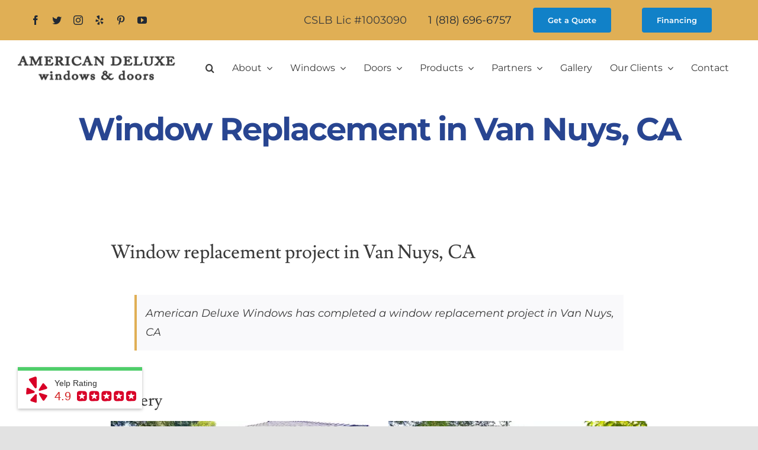

--- FILE ---
content_type: text/html; charset=UTF-8
request_url: https://americandeluxewindows.com/portfolio-items/window-replacement-in-van-nuys-ca/
body_size: 49092
content:
<!DOCTYPE html>
<html class="avada-html-layout-wide avada-html-header-position-top avada-is-100-percent-template" lang="en-US" prefix="og: http://ogp.me/ns# fb: http://ogp.me/ns/fb#">
<head>
	<meta http-equiv="X-UA-Compatible" content="IE=edge" />
	<meta http-equiv="Content-Type" content="text/html; charset=utf-8"/>
	<meta name="viewport" content="width=device-width, initial-scale=1" />
	<meta name='robots' content='index, follow, max-image-preview:large, max-snippet:-1, max-video-preview:-1' />

	<!-- This site is optimized with the Yoast SEO plugin v19.7.1 - https://yoast.com/wordpress/plugins/seo/ -->
	<title>Window Replacement in Van Nuys, CA - American Deluxe Windows and Doors</title>
	<link rel="canonical" href="https://americandeluxewindows.com/portfolio-items/window-replacement-in-van-nuys-ca/" />
	<meta property="og:locale" content="en_US" />
	<meta property="og:type" content="article" />
	<meta property="og:title" content="Window Replacement in Van Nuys, CA - American Deluxe Windows and Doors" />
	<meta property="og:url" content="https://americandeluxewindows.com/portfolio-items/window-replacement-in-van-nuys-ca/" />
	<meta property="og:site_name" content="American Deluxe Windows and Doors" />
	<meta property="article:modified_time" content="2021-05-24T18:41:35+00:00" />
	<meta property="og:image" content="https://americandeluxewindows.com/wp-content/uploads/2020/07/Resized_20200611_124657.jpeg" />
	<meta property="og:image:width" content="1280" />
	<meta property="og:image:height" content="622" />
	<meta property="og:image:type" content="image/jpeg" />
	<meta name="twitter:card" content="summary_large_image" />
	<meta name="twitter:label1" content="Est. reading time" />
	<meta name="twitter:data1" content="9 minutes" />
	<script type="application/ld+json" class="yoast-schema-graph">{"@context":"https://schema.org","@graph":[{"@type":"WebPage","@id":"https://americandeluxewindows.com/portfolio-items/window-replacement-in-van-nuys-ca/","url":"https://americandeluxewindows.com/portfolio-items/window-replacement-in-van-nuys-ca/","name":"Window Replacement in Van Nuys, CA - American Deluxe Windows and Doors","isPartOf":{"@id":"https://americandeluxewindows.com/#website"},"primaryImageOfPage":{"@id":"https://americandeluxewindows.com/portfolio-items/window-replacement-in-van-nuys-ca/#primaryimage"},"image":{"@id":"https://americandeluxewindows.com/portfolio-items/window-replacement-in-van-nuys-ca/#primaryimage"},"thumbnailUrl":"https://americandeluxewindows.com/wp-content/uploads/2020/07/Resized_20200611_124657.jpeg","datePublished":"2020-07-29T18:41:05+00:00","dateModified":"2021-05-24T18:41:35+00:00","breadcrumb":{"@id":"https://americandeluxewindows.com/portfolio-items/window-replacement-in-van-nuys-ca/#breadcrumb"},"inLanguage":"en-US","potentialAction":[{"@type":"ReadAction","target":["https://americandeluxewindows.com/portfolio-items/window-replacement-in-van-nuys-ca/"]}]},{"@type":"ImageObject","inLanguage":"en-US","@id":"https://americandeluxewindows.com/portfolio-items/window-replacement-in-van-nuys-ca/#primaryimage","url":"https://americandeluxewindows.com/wp-content/uploads/2020/07/Resized_20200611_124657.jpeg","contentUrl":"https://americandeluxewindows.com/wp-content/uploads/2020/07/Resized_20200611_124657.jpeg","width":1280,"height":622,"caption":"Window replacement project in Van Nuys, CA"},{"@type":"BreadcrumbList","@id":"https://americandeluxewindows.com/portfolio-items/window-replacement-in-van-nuys-ca/#breadcrumb","itemListElement":[{"@type":"ListItem","position":1,"name":"Home","item":"https://americandeluxewindows.com/"},{"@type":"ListItem","position":2,"name":"Portfolio","item":"https://americandeluxewindows.com/portfolio-items/"},{"@type":"ListItem","position":3,"name":"Window Replacement in Van Nuys, CA"}]},{"@type":"WebSite","@id":"https://americandeluxewindows.com/#website","url":"https://americandeluxewindows.com/","name":"American Deluxe Windows and Doors","description":"","potentialAction":[{"@type":"SearchAction","target":{"@type":"EntryPoint","urlTemplate":"https://americandeluxewindows.com/?s={search_term_string}"},"query-input":"required name=search_term_string"}],"inLanguage":"en-US"}]}</script>
	<!-- / Yoast SEO plugin. -->


<link rel="alternate" type="application/rss+xml" title="American Deluxe Windows and Doors &raquo; Feed" href="https://americandeluxewindows.com/feed/" />
		
		
		
				
		<meta property="og:title" content="Window Replacement in Van Nuys, CA"/>
		<meta property="og:type" content="article"/>
		<meta property="og:url" content="https://americandeluxewindows.com/portfolio-items/window-replacement-in-van-nuys-ca/"/>
		<meta property="og:site_name" content="American Deluxe Windows and Doors"/>
		<meta property="og:description" content="Window replacement project in Van Nuys, CA 
American Deluxe Windows has completed a window replacement project in Van Nuys, CA  

Gallery        More Projects"/>

									<meta property="og:image" content="https://americandeluxewindows.com/wp-content/uploads/2020/07/Resized_20200611_124657.jpeg"/>
							<link rel='stylesheet' id='yrw_widget_css-css'   defer async="async" href='https://americandeluxewindows.com/wp-content/plugins/yelp-reviews-pro/static/css/yrw-widget.css?ver=6.0.11' type='text/css' media='all' />
<style id='global-styles-inline-css' type='text/css'>
body{--wp--preset--color--black: #000000;--wp--preset--color--cyan-bluish-gray: #abb8c3;--wp--preset--color--white: #ffffff;--wp--preset--color--pale-pink: #f78da7;--wp--preset--color--vivid-red: #cf2e2e;--wp--preset--color--luminous-vivid-orange: #ff6900;--wp--preset--color--luminous-vivid-amber: #fcb900;--wp--preset--color--light-green-cyan: #7bdcb5;--wp--preset--color--vivid-green-cyan: #00d084;--wp--preset--color--pale-cyan-blue: #8ed1fc;--wp--preset--color--vivid-cyan-blue: #0693e3;--wp--preset--color--vivid-purple: #9b51e0;--wp--preset--gradient--vivid-cyan-blue-to-vivid-purple: linear-gradient(135deg,rgba(6,147,227,1) 0%,rgb(155,81,224) 100%);--wp--preset--gradient--light-green-cyan-to-vivid-green-cyan: linear-gradient(135deg,rgb(122,220,180) 0%,rgb(0,208,130) 100%);--wp--preset--gradient--luminous-vivid-amber-to-luminous-vivid-orange: linear-gradient(135deg,rgba(252,185,0,1) 0%,rgba(255,105,0,1) 100%);--wp--preset--gradient--luminous-vivid-orange-to-vivid-red: linear-gradient(135deg,rgba(255,105,0,1) 0%,rgb(207,46,46) 100%);--wp--preset--gradient--very-light-gray-to-cyan-bluish-gray: linear-gradient(135deg,rgb(238,238,238) 0%,rgb(169,184,195) 100%);--wp--preset--gradient--cool-to-warm-spectrum: linear-gradient(135deg,rgb(74,234,220) 0%,rgb(151,120,209) 20%,rgb(207,42,186) 40%,rgb(238,44,130) 60%,rgb(251,105,98) 80%,rgb(254,248,76) 100%);--wp--preset--gradient--blush-light-purple: linear-gradient(135deg,rgb(255,206,236) 0%,rgb(152,150,240) 100%);--wp--preset--gradient--blush-bordeaux: linear-gradient(135deg,rgb(254,205,165) 0%,rgb(254,45,45) 50%,rgb(107,0,62) 100%);--wp--preset--gradient--luminous-dusk: linear-gradient(135deg,rgb(255,203,112) 0%,rgb(199,81,192) 50%,rgb(65,88,208) 100%);--wp--preset--gradient--pale-ocean: linear-gradient(135deg,rgb(255,245,203) 0%,rgb(182,227,212) 50%,rgb(51,167,181) 100%);--wp--preset--gradient--electric-grass: linear-gradient(135deg,rgb(202,248,128) 0%,rgb(113,206,126) 100%);--wp--preset--gradient--midnight: linear-gradient(135deg,rgb(2,3,129) 0%,rgb(40,116,252) 100%);--wp--preset--duotone--dark-grayscale: url('#wp-duotone-dark-grayscale');--wp--preset--duotone--grayscale: url('#wp-duotone-grayscale');--wp--preset--duotone--purple-yellow: url('#wp-duotone-purple-yellow');--wp--preset--duotone--blue-red: url('#wp-duotone-blue-red');--wp--preset--duotone--midnight: url('#wp-duotone-midnight');--wp--preset--duotone--magenta-yellow: url('#wp-duotone-magenta-yellow');--wp--preset--duotone--purple-green: url('#wp-duotone-purple-green');--wp--preset--duotone--blue-orange: url('#wp-duotone-blue-orange');--wp--preset--font-size--small: 13.5px;--wp--preset--font-size--medium: 20px;--wp--preset--font-size--large: 27px;--wp--preset--font-size--x-large: 42px;--wp--preset--font-size--normal: 18px;--wp--preset--font-size--xlarge: 36px;--wp--preset--font-size--huge: 54px;}.has-black-color{color: var(--wp--preset--color--black) !important;}.has-cyan-bluish-gray-color{color: var(--wp--preset--color--cyan-bluish-gray) !important;}.has-white-color{color: var(--wp--preset--color--white) !important;}.has-pale-pink-color{color: var(--wp--preset--color--pale-pink) !important;}.has-vivid-red-color{color: var(--wp--preset--color--vivid-red) !important;}.has-luminous-vivid-orange-color{color: var(--wp--preset--color--luminous-vivid-orange) !important;}.has-luminous-vivid-amber-color{color: var(--wp--preset--color--luminous-vivid-amber) !important;}.has-light-green-cyan-color{color: var(--wp--preset--color--light-green-cyan) !important;}.has-vivid-green-cyan-color{color: var(--wp--preset--color--vivid-green-cyan) !important;}.has-pale-cyan-blue-color{color: var(--wp--preset--color--pale-cyan-blue) !important;}.has-vivid-cyan-blue-color{color: var(--wp--preset--color--vivid-cyan-blue) !important;}.has-vivid-purple-color{color: var(--wp--preset--color--vivid-purple) !important;}.has-black-background-color{background-color: var(--wp--preset--color--black) !important;}.has-cyan-bluish-gray-background-color{background-color: var(--wp--preset--color--cyan-bluish-gray) !important;}.has-white-background-color{background-color: var(--wp--preset--color--white) !important;}.has-pale-pink-background-color{background-color: var(--wp--preset--color--pale-pink) !important;}.has-vivid-red-background-color{background-color: var(--wp--preset--color--vivid-red) !important;}.has-luminous-vivid-orange-background-color{background-color: var(--wp--preset--color--luminous-vivid-orange) !important;}.has-luminous-vivid-amber-background-color{background-color: var(--wp--preset--color--luminous-vivid-amber) !important;}.has-light-green-cyan-background-color{background-color: var(--wp--preset--color--light-green-cyan) !important;}.has-vivid-green-cyan-background-color{background-color: var(--wp--preset--color--vivid-green-cyan) !important;}.has-pale-cyan-blue-background-color{background-color: var(--wp--preset--color--pale-cyan-blue) !important;}.has-vivid-cyan-blue-background-color{background-color: var(--wp--preset--color--vivid-cyan-blue) !important;}.has-vivid-purple-background-color{background-color: var(--wp--preset--color--vivid-purple) !important;}.has-black-border-color{border-color: var(--wp--preset--color--black) !important;}.has-cyan-bluish-gray-border-color{border-color: var(--wp--preset--color--cyan-bluish-gray) !important;}.has-white-border-color{border-color: var(--wp--preset--color--white) !important;}.has-pale-pink-border-color{border-color: var(--wp--preset--color--pale-pink) !important;}.has-vivid-red-border-color{border-color: var(--wp--preset--color--vivid-red) !important;}.has-luminous-vivid-orange-border-color{border-color: var(--wp--preset--color--luminous-vivid-orange) !important;}.has-luminous-vivid-amber-border-color{border-color: var(--wp--preset--color--luminous-vivid-amber) !important;}.has-light-green-cyan-border-color{border-color: var(--wp--preset--color--light-green-cyan) !important;}.has-vivid-green-cyan-border-color{border-color: var(--wp--preset--color--vivid-green-cyan) !important;}.has-pale-cyan-blue-border-color{border-color: var(--wp--preset--color--pale-cyan-blue) !important;}.has-vivid-cyan-blue-border-color{border-color: var(--wp--preset--color--vivid-cyan-blue) !important;}.has-vivid-purple-border-color{border-color: var(--wp--preset--color--vivid-purple) !important;}.has-vivid-cyan-blue-to-vivid-purple-gradient-background{background: var(--wp--preset--gradient--vivid-cyan-blue-to-vivid-purple) !important;}.has-light-green-cyan-to-vivid-green-cyan-gradient-background{background: var(--wp--preset--gradient--light-green-cyan-to-vivid-green-cyan) !important;}.has-luminous-vivid-amber-to-luminous-vivid-orange-gradient-background{background: var(--wp--preset--gradient--luminous-vivid-amber-to-luminous-vivid-orange) !important;}.has-luminous-vivid-orange-to-vivid-red-gradient-background{background: var(--wp--preset--gradient--luminous-vivid-orange-to-vivid-red) !important;}.has-very-light-gray-to-cyan-bluish-gray-gradient-background{background: var(--wp--preset--gradient--very-light-gray-to-cyan-bluish-gray) !important;}.has-cool-to-warm-spectrum-gradient-background{background: var(--wp--preset--gradient--cool-to-warm-spectrum) !important;}.has-blush-light-purple-gradient-background{background: var(--wp--preset--gradient--blush-light-purple) !important;}.has-blush-bordeaux-gradient-background{background: var(--wp--preset--gradient--blush-bordeaux) !important;}.has-luminous-dusk-gradient-background{background: var(--wp--preset--gradient--luminous-dusk) !important;}.has-pale-ocean-gradient-background{background: var(--wp--preset--gradient--pale-ocean) !important;}.has-electric-grass-gradient-background{background: var(--wp--preset--gradient--electric-grass) !important;}.has-midnight-gradient-background{background: var(--wp--preset--gradient--midnight) !important;}.has-small-font-size{font-size: var(--wp--preset--font-size--small) !important;}.has-medium-font-size{font-size: var(--wp--preset--font-size--medium) !important;}.has-large-font-size{font-size: var(--wp--preset--font-size--large) !important;}.has-x-large-font-size{font-size: var(--wp--preset--font-size--x-large) !important;}
</style>
<link rel='stylesheet' id='fusion-dynamic-css-css'  href='https://americandeluxewindows.com/wp-content/uploads/fusion-styles/350b1b3c1d27eba61d4ebeebf2036d27.min.css?ver=3.8.2' type='text/css' media='all' />
<script type='text/javascript'  defer async="async" src='https://americandeluxewindows.com/wp-content/plugins/yelp-reviews-pro/static/js/wpac-time.js?ver=6.0.11' id='yrw_time_js-js'></script>
<link rel="https://api.w.org/" href="https://americandeluxewindows.com/wp-json/" /><link rel="alternate" type="application/json" href="https://americandeluxewindows.com/wp-json/wp/v2/avada_portfolio/1451" /><link rel="EditURI" type="application/rsd+xml" title="RSD" href="https://americandeluxewindows.com/xmlrpc.php?rsd" />
<link rel="wlwmanifest" type="application/wlwmanifest+xml" href="https://americandeluxewindows.com/wp-includes/wlwmanifest.xml" /> 
<meta name="generator" content="WordPress 6.0.11" />
<link rel='shortlink' href='https://americandeluxewindows.com/?p=1451' />
<link rel="alternate" type="application/json+oembed" href="https://americandeluxewindows.com/wp-json/oembed/1.0/embed?url=https%3A%2F%2Famericandeluxewindows.com%2Fportfolio-items%2Fwindow-replacement-in-van-nuys-ca%2F" />
<link rel="alternate" type="text/xml+oembed" href="https://americandeluxewindows.com/wp-json/oembed/1.0/embed?url=https%3A%2F%2Famericandeluxewindows.com%2Fportfolio-items%2Fwindow-replacement-in-van-nuys-ca%2F&#038;format=xml" />
<style type="text/css" id="css-fb-visibility">@media screen and (max-width: 640px){.fusion-no-small-visibility{display:none !important;}body .sm-text-align-center{text-align:center !important;}body .sm-text-align-left{text-align:left !important;}body .sm-text-align-right{text-align:right !important;}body .sm-flex-align-center{justify-content:center !important;}body .sm-flex-align-flex-start{justify-content:flex-start !important;}body .sm-flex-align-flex-end{justify-content:flex-end !important;}body .sm-mx-auto{margin-left:auto !important;margin-right:auto !important;}body .sm-ml-auto{margin-left:auto !important;}body .sm-mr-auto{margin-right:auto !important;}body .fusion-absolute-position-small{position:absolute;top:auto;width:100%;}.awb-sticky.awb-sticky-small{ position: sticky; top: var(--awb-sticky-offset,0); }}@media screen and (min-width: 641px) and (max-width: 1024px){.fusion-no-medium-visibility{display:none !important;}body .md-text-align-center{text-align:center !important;}body .md-text-align-left{text-align:left !important;}body .md-text-align-right{text-align:right !important;}body .md-flex-align-center{justify-content:center !important;}body .md-flex-align-flex-start{justify-content:flex-start !important;}body .md-flex-align-flex-end{justify-content:flex-end !important;}body .md-mx-auto{margin-left:auto !important;margin-right:auto !important;}body .md-ml-auto{margin-left:auto !important;}body .md-mr-auto{margin-right:auto !important;}body .fusion-absolute-position-medium{position:absolute;top:auto;width:100%;}.awb-sticky.awb-sticky-medium{ position: sticky; top: var(--awb-sticky-offset,0); }}@media screen and (min-width: 1025px){.fusion-no-large-visibility{display:none !important;}body .lg-text-align-center{text-align:center !important;}body .lg-text-align-left{text-align:left !important;}body .lg-text-align-right{text-align:right !important;}body .lg-flex-align-center{justify-content:center !important;}body .lg-flex-align-flex-start{justify-content:flex-start !important;}body .lg-flex-align-flex-end{justify-content:flex-end !important;}body .lg-mx-auto{margin-left:auto !important;margin-right:auto !important;}body .lg-ml-auto{margin-left:auto !important;}body .lg-mr-auto{margin-right:auto !important;}body .fusion-absolute-position-large{position:absolute;top:auto;width:100%;}.awb-sticky.awb-sticky-large{ position: sticky; top: var(--awb-sticky-offset,0); }}</style><link rel="icon" href="https://americandeluxewindows.com/wp-content/uploads/2025/05/cropped-Untitled-1-04-32x32.png" sizes="32x32" />
<link rel="icon" href="https://americandeluxewindows.com/wp-content/uploads/2025/05/cropped-Untitled-1-04-192x192.png" sizes="192x192" />
<link rel="apple-touch-icon" href="https://americandeluxewindows.com/wp-content/uploads/2025/05/cropped-Untitled-1-04-180x180.png" />
<meta name="msapplication-TileImage" content="https://americandeluxewindows.com/wp-content/uploads/2025/05/cropped-Untitled-1-04-270x270.png" />
		<script type="text/javascript">
			var doc = document.documentElement;
			doc.setAttribute( 'data-useragent', navigator.userAgent );
		</script>
		<!-- Google Tag Manager -->
<script>(function(w,d,s,l,i){w[l]=w[l]||[];w[l].push({'gtm.start':
new Date().getTime(),event:'gtm.js'});var f=d.getElementsByTagName(s)[0],
j=d.createElement(s),dl=l!='dataLayer'?'&l='+l:'';j.async=true;j.src=
'https://www.googletagmanager.com/gtm.js?id='+i+dl;f.parentNode.insertBefore(j,f);
})(window,document,'script','dataLayer','GTM-NS282XL');</script>
<!-- End Google Tag Manager -->
	<link rel="preload" as="image" href="https://americandeluxewindows.com/wp-content/uploads/2020/06/AmericanDeluxEWindows_LOGO-01.png">

<!-- Google tag (gtag.js) -->
<script async src="https://www.googletagmanager.com/gtag/js?id=AW-473291134"></script>
<script>
window.dataLayer = window.dataLayer || [];
function gtag(){dataLayer.push(arguments);}
gtag('js', new Date());
gtag('config', 'AW-473291134');
</script>

<script type="text/javascript" src="//cdn.callrail.com/companies/607065432/580be1386dd40954d4de/12/swap.js"></script>
<script>(function(w,d,t,r,u){var f,n,i;w[u]=w[u]||[],f=function(){var o={ti:"343212308", enableAutoSpaTracking: true};o.q=w[u],w[u]=new UET(o),w[u].push("pageLoad")},n=d.createElement(t),n.src=r,n.async=1,n.onload=n.onreadystatechange=function(){var s=this.readyState;s&&s!=="loaded"&&s!=="complete"||(f(),n.onload=n.onreadystatechange=null)},i=d.getElementsByTagName(t)[0],i.parentNode.insertBefore(n,i)})(window,document,"script","//bat.bing.com/bat.js","uetq");</script><!-- You can set default Consent Mode right after the UET tag --><script>window.uetq = window.uetq || [];window.uetq.push('consent', 'default', {'ad_storage': 'denied'});</script><!-- Implement a cookie banner or another method to collect user consent. When a user grants consent (e.g., selects 'Accept' on your banner), update the consent settings using the command below. --><script>window.uetq = window.uetq || [];window.uetq.push('consent', 'update', {'ad_storage': 'granted'});</script>

<script>
   // Add this script right after your base UET tag code
   window.uetq = window.uetq || [];
   window.uetq.push('set', { 'pid': { 
      'em': 'contoso@example.com', // Replace with the variable that holds the user's email address. 
      'ph': '+14250000000', // Replace with the variable that holds the user's phone number. 
   } });
</script></head>

<body class="avada_portfolio-template-default single single-avada_portfolio postid-1451 single-format-standard fusion-image-hovers fusion-pagination-sizing fusion-button_type-flat fusion-button_span-no fusion-button_gradient-linear avada-image-rollover-circle-no avada-image-rollover-yes avada-image-rollover-direction-left fusion-body ltr no-tablet-sticky-header no-mobile-sticky-header no-mobile-slidingbar no-mobile-totop fusion-disable-outline fusion-sub-menu-fade mobile-logo-pos-left layout-wide-mode avada-has-boxed-modal-shadow- layout-scroll-offset-full avada-has-zero-margin-offset-top fusion-top-header menu-text-align-center mobile-menu-design-modern fusion-show-pagination-text fusion-header-layout-v3 avada-responsive avada-footer-fx-none avada-menu-highlight-style-textcolor fusion-search-form-classic fusion-main-menu-search-overlay fusion-avatar-circle avada-dropdown-styles avada-blog-layout-large avada-blog-archive-layout-large avada-header-shadow-no avada-menu-icon-position-left avada-has-megamenu-shadow avada-has-header-100-width avada-has-mobile-menu-search avada-has-breadcrumb-mobile-hidden avada-has-titlebar-hide avada-header-border-color-full-transparent avada-has-transparent-timeline_color avada-has-pagination-width_height avada-flyout-menu-direction-fade avada-ec-views-v1" data-awb-post-id="1451">
	<svg xmlns="http://www.w3.org/2000/svg" viewBox="0 0 0 0" width="0" height="0" focusable="false" role="none" style="visibility: hidden; position: absolute; left: -9999px; overflow: hidden;" ><defs><filter id="wp-duotone-dark-grayscale"><feColorMatrix color-interpolation-filters="sRGB" type="matrix" values=" .299 .587 .114 0 0 .299 .587 .114 0 0 .299 .587 .114 0 0 .299 .587 .114 0 0 " /><feComponentTransfer color-interpolation-filters="sRGB" ><feFuncR type="table" tableValues="0 0.49803921568627" /><feFuncG type="table" tableValues="0 0.49803921568627" /><feFuncB type="table" tableValues="0 0.49803921568627" /><feFuncA type="table" tableValues="1 1" /></feComponentTransfer><feComposite in2="SourceGraphic" operator="in" /></filter></defs></svg><svg xmlns="http://www.w3.org/2000/svg" viewBox="0 0 0 0" width="0" height="0" focusable="false" role="none" style="visibility: hidden; position: absolute; left: -9999px; overflow: hidden;" ><defs><filter id="wp-duotone-grayscale"><feColorMatrix color-interpolation-filters="sRGB" type="matrix" values=" .299 .587 .114 0 0 .299 .587 .114 0 0 .299 .587 .114 0 0 .299 .587 .114 0 0 " /><feComponentTransfer color-interpolation-filters="sRGB" ><feFuncR type="table" tableValues="0 1" /><feFuncG type="table" tableValues="0 1" /><feFuncB type="table" tableValues="0 1" /><feFuncA type="table" tableValues="1 1" /></feComponentTransfer><feComposite in2="SourceGraphic" operator="in" /></filter></defs></svg><svg xmlns="http://www.w3.org/2000/svg" viewBox="0 0 0 0" width="0" height="0" focusable="false" role="none" style="visibility: hidden; position: absolute; left: -9999px; overflow: hidden;" ><defs><filter id="wp-duotone-purple-yellow"><feColorMatrix color-interpolation-filters="sRGB" type="matrix" values=" .299 .587 .114 0 0 .299 .587 .114 0 0 .299 .587 .114 0 0 .299 .587 .114 0 0 " /><feComponentTransfer color-interpolation-filters="sRGB" ><feFuncR type="table" tableValues="0.54901960784314 0.98823529411765" /><feFuncG type="table" tableValues="0 1" /><feFuncB type="table" tableValues="0.71764705882353 0.25490196078431" /><feFuncA type="table" tableValues="1 1" /></feComponentTransfer><feComposite in2="SourceGraphic" operator="in" /></filter></defs></svg><svg xmlns="http://www.w3.org/2000/svg" viewBox="0 0 0 0" width="0" height="0" focusable="false" role="none" style="visibility: hidden; position: absolute; left: -9999px; overflow: hidden;" ><defs><filter id="wp-duotone-blue-red"><feColorMatrix color-interpolation-filters="sRGB" type="matrix" values=" .299 .587 .114 0 0 .299 .587 .114 0 0 .299 .587 .114 0 0 .299 .587 .114 0 0 " /><feComponentTransfer color-interpolation-filters="sRGB" ><feFuncR type="table" tableValues="0 1" /><feFuncG type="table" tableValues="0 0.27843137254902" /><feFuncB type="table" tableValues="0.5921568627451 0.27843137254902" /><feFuncA type="table" tableValues="1 1" /></feComponentTransfer><feComposite in2="SourceGraphic" operator="in" /></filter></defs></svg><svg xmlns="http://www.w3.org/2000/svg" viewBox="0 0 0 0" width="0" height="0" focusable="false" role="none" style="visibility: hidden; position: absolute; left: -9999px; overflow: hidden;" ><defs><filter id="wp-duotone-midnight"><feColorMatrix color-interpolation-filters="sRGB" type="matrix" values=" .299 .587 .114 0 0 .299 .587 .114 0 0 .299 .587 .114 0 0 .299 .587 .114 0 0 " /><feComponentTransfer color-interpolation-filters="sRGB" ><feFuncR type="table" tableValues="0 0" /><feFuncG type="table" tableValues="0 0.64705882352941" /><feFuncB type="table" tableValues="0 1" /><feFuncA type="table" tableValues="1 1" /></feComponentTransfer><feComposite in2="SourceGraphic" operator="in" /></filter></defs></svg><svg xmlns="http://www.w3.org/2000/svg" viewBox="0 0 0 0" width="0" height="0" focusable="false" role="none" style="visibility: hidden; position: absolute; left: -9999px; overflow: hidden;" ><defs><filter id="wp-duotone-magenta-yellow"><feColorMatrix color-interpolation-filters="sRGB" type="matrix" values=" .299 .587 .114 0 0 .299 .587 .114 0 0 .299 .587 .114 0 0 .299 .587 .114 0 0 " /><feComponentTransfer color-interpolation-filters="sRGB" ><feFuncR type="table" tableValues="0.78039215686275 1" /><feFuncG type="table" tableValues="0 0.94901960784314" /><feFuncB type="table" tableValues="0.35294117647059 0.47058823529412" /><feFuncA type="table" tableValues="1 1" /></feComponentTransfer><feComposite in2="SourceGraphic" operator="in" /></filter></defs></svg><svg xmlns="http://www.w3.org/2000/svg" viewBox="0 0 0 0" width="0" height="0" focusable="false" role="none" style="visibility: hidden; position: absolute; left: -9999px; overflow: hidden;" ><defs><filter id="wp-duotone-purple-green"><feColorMatrix color-interpolation-filters="sRGB" type="matrix" values=" .299 .587 .114 0 0 .299 .587 .114 0 0 .299 .587 .114 0 0 .299 .587 .114 0 0 " /><feComponentTransfer color-interpolation-filters="sRGB" ><feFuncR type="table" tableValues="0.65098039215686 0.40392156862745" /><feFuncG type="table" tableValues="0 1" /><feFuncB type="table" tableValues="0.44705882352941 0.4" /><feFuncA type="table" tableValues="1 1" /></feComponentTransfer><feComposite in2="SourceGraphic" operator="in" /></filter></defs></svg><svg xmlns="http://www.w3.org/2000/svg" viewBox="0 0 0 0" width="0" height="0" focusable="false" role="none" style="visibility: hidden; position: absolute; left: -9999px; overflow: hidden;" ><defs><filter id="wp-duotone-blue-orange"><feColorMatrix color-interpolation-filters="sRGB" type="matrix" values=" .299 .587 .114 0 0 .299 .587 .114 0 0 .299 .587 .114 0 0 .299 .587 .114 0 0 " /><feComponentTransfer color-interpolation-filters="sRGB" ><feFuncR type="table" tableValues="0.098039215686275 1" /><feFuncG type="table" tableValues="0 0.66274509803922" /><feFuncB type="table" tableValues="0.84705882352941 0.41960784313725" /><feFuncA type="table" tableValues="1 1" /></feComponentTransfer><feComposite in2="SourceGraphic" operator="in" /></filter></defs></svg>	<a class="skip-link screen-reader-text" href="#content">Skip to content</a>

	<div id="boxed-wrapper">
		<div class="fusion-sides-frame"></div>
		<div id="wrapper" class="fusion-wrapper">
			<div id="home" style="position:relative;top:-1px;"></div>
							<div class="fusion-tb-header"><div class="fusion-fullwidth fullwidth-box fusion-builder-row-1 fusion-flex-container has-pattern-background has-mask-background hundred-percent-fullwidth non-hundred-percent-height-scrolling" style="background-color: var(--awb-color4);background-position: center center;background-repeat: no-repeat;border-width: 0px 0px 0px 0px;border-color:#e2e2e2;border-style:solid;" ><div class="fusion-builder-row fusion-row fusion-flex-align-items-center" style="width:calc( 100% + 5px ) !important;max-width:calc( 100% + 5px ) !important;margin-left: calc(-5px / 2 );margin-right: calc(-5px / 2 );"><div class="fusion-layout-column fusion_builder_column fusion-builder-column-0 fusion_builder_column_1_5 1_5 fusion-flex-column"><div class="fusion-column-wrapper fusion-flex-justify-content-flex-start fusion-content-layout-column" style="background-position:left top;background-repeat:no-repeat;-webkit-background-size:cover;-moz-background-size:cover;-o-background-size:cover;background-size:cover;padding: 0px 0px 0px 0px;"><div class="fusion-social-links fusion-social-links-1"><div class="fusion-social-networks"><div class="fusion-social-networks-wrapper"><a class="fusion-social-network-icon fusion-tooltip fusion-facebook awb-icon-facebook" style="color:var(--awb-color8);font-size:16px;" data-placement="top" data-title="Facebook" data-toggle="tooltip" title="Facebook" aria-label="facebook" target="_blank" rel="noopener noreferrer" href="https://www.facebook.com/AmericanDeluxeWindowsAndDoors/"></a><a class="fusion-social-network-icon fusion-tooltip fusion-twitter awb-icon-twitter" style="color:var(--awb-color8);font-size:16px;" data-placement="top" data-title="Twitter" data-toggle="tooltip" title="Twitter" aria-label="twitter" target="_blank" rel="noopener noreferrer" href="https://twitter.com/AD_WindowsDoors"></a><a class="fusion-social-network-icon fusion-tooltip fusion-instagram awb-icon-instagram" style="color:var(--awb-color8);font-size:16px;" data-placement="top" data-title="Instagram" data-toggle="tooltip" title="Instagram" aria-label="instagram" target="_blank" rel="noopener noreferrer" href="https://www.instagram.com/americandeluxewd/"></a><a class="fusion-social-network-icon fusion-tooltip fusion-yelp awb-icon-yelp" style="color:var(--awb-color8);font-size:16px;" data-placement="top" data-title="Yelp" data-toggle="tooltip" title="Yelp" aria-label="yelp" target="_blank" rel="noopener noreferrer" href="https://www.yelp.com/biz/american-deluxe-windows-and-doors-north-hollywood"></a><a class="fusion-social-network-icon fusion-tooltip fusion-pinterest awb-icon-pinterest" style="color:var(--awb-color8);font-size:16px;" data-placement="top" data-title="Pinterest" data-toggle="tooltip" title="Pinterest" aria-label="pinterest" target="_blank" rel="noopener noreferrer" href="https://www.pinterest.com/americandeluxewindows/"></a><a class="fusion-social-network-icon fusion-tooltip fusion-youtube awb-icon-youtube" style="color:var(--awb-color8);font-size:16px;" data-placement="top" data-title="YouTube" data-toggle="tooltip" title="YouTube" aria-label="youtube" target="_blank" rel="noopener noreferrer" href="https://www.youtube.com/channel/UCqIl-0FCyqfb47cuH0DYSLw"></a></div></div></div><style type="text/css">.fusion-social-links-1{text-align:center;}.fusion-social-links-1 .boxed-icons .fusion-social-network-icon{border-top-width:0px !important;border-right-width:0px !important;border-bottom-width:0px !important;border-left-width:0px !important;border-color:var(--awb-color3) !important;}.fusion-social-links-1 .boxed-icons .fusion-social-network-icon:hover{background-color:rgba(242,243,245,0.8) !important;border-color:var(--awb-color4) !important;}.fusion-social-links-1 .fusion-social-network-icon:hover{color:rgba(158,160,164,0.8) !important;}@media only screen and (max-width:1024px){.fusion-social-links-1{text-align:;} }@media only screen and (max-width:640px){.fusion-social-links-1{text-align:;} }.fusion-social-links-1{ margin-top : 0px;margin-right : 0px;margin-bottom : 0px;margin-left : 0px;}</style></div><style type="text/css">.fusion-body .fusion-builder-column-0{width:20% !important;margin-top : 0px;margin-bottom : 0px;}.fusion-builder-column-0 > .fusion-column-wrapper {padding-top : 0px !important;padding-right : 0px !important;margin-right : 2.5px;padding-bottom : 0px !important;padding-left : 0px !important;margin-left : 2.5px;}@media only screen and (max-width:1024px) {.fusion-body .fusion-builder-column-0{width:100% !important;order : 0;}.fusion-builder-column-0 > .fusion-column-wrapper {margin-right : 2.5px;margin-left : 2.5px;}}@media only screen and (max-width:640px) {.fusion-body .fusion-builder-column-0{width:100% !important;order : 0;}.fusion-builder-column-0 > .fusion-column-wrapper {margin-right : 2.5px;margin-left : 2.5px;}}</style></div><div class="fusion-layout-column fusion_builder_column fusion-builder-column-1 fusion-flex-column"><div class="fusion-column-wrapper fusion-flex-justify-content-flex-start fusion-content-layout-column" style="background-position:left top;background-repeat:no-repeat;-webkit-background-size:cover;-moz-background-size:cover;-o-background-size:cover;background-size:cover;padding: 0px 0px 0px 0px;"><div class="fusion-text fusion-text-1 fusion-no-small-visibility" style="text-align:center;"><p style="text-align: right;">CSLB Lic #1003090</p>
</div><div class="fusion-text fusion-text-2 fusion-no-medium-visibility fusion-no-large-visibility" style="text-align:center;font-size:13px;"><p style="text-align: right;"><strong>CSLB Lic #1003090</strong></p>
</div></div><style type="text/css">.fusion-body .fusion-builder-column-1{width:34% !important;margin-top : 0px;margin-bottom : 0px;}.fusion-builder-column-1 > .fusion-column-wrapper {padding-top : 0px !important;padding-right : 0px !important;margin-right : 2.5px;padding-bottom : 0px !important;padding-left : 0px !important;margin-left : 2.5px;}@media only screen and (max-width:1024px) {.fusion-body .fusion-builder-column-1{width:25% !important;order : 0;}.fusion-builder-column-1 > .fusion-column-wrapper {margin-right : 2.5px;margin-left : 2.5px;}}@media only screen and (max-width:640px) {.fusion-body .fusion-builder-column-1{width:33.333333333333% !important;order : 0;}.fusion-builder-column-1 > .fusion-column-wrapper {margin-right : 2.5px;margin-left : 2.5px;}}</style></div><div class="fusion-layout-column fusion_builder_column fusion-builder-column-2 fusion-flex-column"><div class="fusion-column-wrapper fusion-flex-justify-content-flex-start fusion-content-layout-column" style="background-position:left top;background-repeat:no-repeat;-webkit-background-size:cover;-moz-background-size:cover;-o-background-size:cover;background-size:cover;padding: 0px 0px 0px 0px;"><div class="fusion-text fusion-text-3 fusion-no-small-visibility" style="text-align:center;"><p><a href="tel:8186966757">1 (818) 696-6757</a></p>
</div><div class="fusion-text fusion-text-4 fusion-no-medium-visibility fusion-no-large-visibility" style="text-align:center;font-size:13px;"><p><strong><a href="tel:8186966757">1 (818) 696-6757</a></strong></p>
</div></div><style type="text/css">.fusion-body .fusion-builder-column-2{width:17% !important;margin-top : 0px;margin-bottom : 0px;}.fusion-builder-column-2 > .fusion-column-wrapper {padding-top : 0px !important;padding-right : 0px !important;margin-right : 2.5px;padding-bottom : 0px !important;padding-left : 0px !important;margin-left : 2.5px;}@media only screen and (max-width:1024px) {.fusion-body .fusion-builder-column-2{width:25% !important;order : 0;}.fusion-builder-column-2 > .fusion-column-wrapper {margin-right : 2.5px;margin-left : 2.5px;}}@media only screen and (max-width:640px) {.fusion-body .fusion-builder-column-2{width:33.333333333333% !important;order : 0;}.fusion-builder-column-2 > .fusion-column-wrapper {margin-right : 2.5px;margin-left : 2.5px;}}</style></div><div class="fusion-layout-column fusion_builder_column fusion-builder-column-3 fusion-flex-column fusion-no-small-visibility"><div class="fusion-column-wrapper fusion-flex-justify-content-flex-start fusion-content-layout-column" style="background-position:left top;background-repeat:no-repeat;-webkit-background-size:cover;-moz-background-size:cover;-o-background-size:cover;background-size:cover;padding: 0px 0px 0px 0px;"><div ><style>.fusion-body .fusion-button.button-1{border-radius:4px 4px 4px 4px;}</style><a class="fusion-button button-flat fusion-button-default-size button-default button-1 fusion-button-default-span fusion-button-default-type" target="_self" href="https://americandeluxewindows.com/get-a-quote/"><span class="fusion-button-text">Get a Quote</span></a></div></div><style type="text/css">.fusion-body .fusion-builder-column-3{width:15% !important;margin-top : 0px;margin-bottom : 0px;}.fusion-builder-column-3 > .fusion-column-wrapper {padding-top : 0px !important;padding-right : 0px !important;margin-right : 2.5px;padding-bottom : 0px !important;padding-left : 0px !important;margin-left : 2.5px;}@media only screen and (max-width:1024px) {.fusion-body .fusion-builder-column-3{width:25% !important;order : 0;}.fusion-builder-column-3 > .fusion-column-wrapper {margin-right : 2.5px;margin-left : 2.5px;}}@media only screen and (max-width:640px) {.fusion-body .fusion-builder-column-3{width:100% !important;order : 0;}.fusion-builder-column-3 > .fusion-column-wrapper {margin-right : 2.5px;margin-left : 2.5px;}}</style></div><div class="fusion-layout-column fusion_builder_column fusion-builder-column-4 fusion-flex-column"><div class="fusion-column-wrapper fusion-flex-justify-content-flex-start fusion-content-layout-column" style="background-position:left top;background-repeat:no-repeat;-webkit-background-size:cover;-moz-background-size:cover;-o-background-size:cover;background-size:cover;padding: 0px 0px 0px 0px;"><div ><style>.fusion-body .fusion-button.button-2{border-radius:4px 4px 4px 4px;}</style><a class="fusion-button button-flat fusion-button-default-size button-default button-2 fusion-button-default-span fusion-button-default-type" target="_self" href="https://americandeluxewindows.com/financing/"><span class="fusion-button-text">Financing</span></a></div></div><style type="text/css">.fusion-body .fusion-builder-column-4{width:13% !important;margin-top : 0px;margin-bottom : 0px;}.fusion-builder-column-4 > .fusion-column-wrapper {padding-top : 0px !important;padding-right : 0px !important;margin-right : 2.5px;padding-bottom : 0px !important;padding-left : 0px !important;margin-left : 2.5px;}@media only screen and (max-width:1024px) {.fusion-body .fusion-builder-column-4{width:25% !important;order : 0;}.fusion-builder-column-4 > .fusion-column-wrapper {margin-right : 2.5px;margin-left : 2.5px;}}@media only screen and (max-width:640px) {.fusion-body .fusion-builder-column-4{width:33.333333333333% !important;order : 0;}.fusion-builder-column-4 > .fusion-column-wrapper {margin-right : 2.5px;margin-left : 2.5px;}}</style></div></div><style type="text/css">.fusion-fullwidth.fusion-builder-row-1 a:not(.awb-custom-text-color):not(.fusion-button):not(.fusion-builder-module-control):not(.fusion-social-network-icon):not(.fb-icon-element):not(.fusion-countdown-link):not(.fusion-rollover-link):not(.fusion-rollover-gallery):not(.fusion-button-bar):not(.add_to_cart_button):not(.show_details_button):not(.product_type_external):not(.fusion-view-cart):not(.fusion-quick-view):not(.fusion-rollover-title-link):not(.fusion-breadcrumb-link) , .fusion-fullwidth.fusion-builder-row-1 a:not(.awb-custom-text-color):not(.fusion-button):not(.fusion-builder-module-control):not(.fusion-social-network-icon):not(.fb-icon-element):not(.fusion-countdown-link):not(.fusion-rollover-link):not(.fusion-rollover-gallery):not(.fusion-button-bar):not(.add_to_cart_button):not(.show_details_button):not(.product_type_external):not(.fusion-view-cart):not(.fusion-quick-view):not(.fusion-rollover-title-link):not(.fusion-breadcrumb-link):before, .fusion-fullwidth.fusion-builder-row-1 a:not(.awb-custom-text-color):not(.fusion-button):not(.fusion-builder-module-control):not(.fusion-social-network-icon):not(.fb-icon-element):not(.fusion-countdown-link):not(.fusion-rollover-link):not(.fusion-rollover-gallery):not(.fusion-button-bar):not(.add_to_cart_button):not(.show_details_button):not(.product_type_external):not(.fusion-view-cart):not(.fusion-quick-view):not(.fusion-rollover-title-link):not(.fusion-breadcrumb-link):after {color: var(--awb-color8);}.fusion-fullwidth.fusion-builder-row-1 a:not(.awb-custom-text-hover-color):not(.fusion-button):not(.fusion-builder-module-control):not(.fusion-social-network-icon):not(.fb-icon-element):not(.fusion-countdown-link):not(.fusion-rollover-link):not(.fusion-rollover-gallery):not(.fusion-button-bar):not(.add_to_cart_button):not(.show_details_button):not(.product_type_external):not(.fusion-view-cart):not(.fusion-quick-view):not(.fusion-rollover-title-link):not(.fusion-breadcrumb-link):hover, .fusion-fullwidth.fusion-builder-row-1 a:not(.awb-custom-text-hover-color):not(.fusion-button):not(.fusion-builder-module-control):not(.fusion-social-network-icon):not(.fb-icon-element):not(.fusion-countdown-link):not(.fusion-rollover-link):not(.fusion-rollover-gallery):not(.fusion-button-bar):not(.add_to_cart_button):not(.show_details_button):not(.product_type_external):not(.fusion-view-cart):not(.fusion-quick-view):not(.fusion-rollover-title-link):not(.fusion-breadcrumb-link):hover:before, .fusion-fullwidth.fusion-builder-row-1 a:not(.awb-custom-text-hover-color):not(.fusion-button):not(.fusion-builder-module-control):not(.fusion-social-network-icon):not(.fb-icon-element):not(.fusion-countdown-link):not(.fusion-rollover-link):not(.fusion-rollover-gallery):not(.fusion-button-bar):not(.add_to_cart_button):not(.show_details_button):not(.product_type_external):not(.fusion-view-cart):not(.fusion-quick-view):not(.fusion-rollover-title-link):not(.fusion-breadcrumb-link):hover:after {color: var(--awb-color6);}.fusion-fullwidth.fusion-builder-row-1 .pagination a.inactive:hover, .fusion-fullwidth.fusion-builder-row-1 .fusion-filters .fusion-filter.fusion-active a {border-color: var(--awb-color6);}.fusion-fullwidth.fusion-builder-row-1 .pagination .current {border-color: var(--awb-color6); background-color: var(--awb-color6);}.fusion-fullwidth.fusion-builder-row-1 .fusion-filters .fusion-filter.fusion-active a, .fusion-fullwidth.fusion-builder-row-1 .fusion-date-and-formats .fusion-format-box, .fusion-fullwidth.fusion-builder-row-1 .fusion-popover, .fusion-fullwidth.fusion-builder-row-1 .tooltip-shortcode {color: var(--awb-color6);}#wrapper .fusion-fullwidth.fusion-builder-row-1 .fusion-widget-area .fusion-vertical-menu-widget .menu li.current_page_ancestor > a, #wrapper .fusion-fullwidth.fusion-builder-row-1 .fusion-widget-area .fusion-vertical-menu-widget .menu li.current_page_ancestor > a:before, #wrapper .fusion-fullwidth.fusion-builder-row-1 .fusion-widget-area .fusion-vertical-menu-widget .current-menu-item > a, #wrapper .fusion-fullwidth.fusion-builder-row-1 .fusion-widget-area .fusion-vertical-menu-widget .current-menu-item > a:before, #wrapper .fusion-fullwidth.fusion-builder-row-1 .fusion-widget-area .fusion-vertical-menu-widget .current_page_item > a, #wrapper .fusion-fullwidth.fusion-builder-row-1 .fusion-widget-area .fusion-vertical-menu-widget .current_page_item > a:before {color: var(--awb-color6);}#wrapper .fusion-fullwidth.fusion-builder-row-1 .fusion-widget-area .widget_nav_menu .menu li.current_page_ancestor > a, #wrapper .fusion-fullwidth.fusion-builder-row-1 .fusion-widget-area .widget_nav_menu .menu li.current_page_ancestor > a:before, #wrapper .fusion-fullwidth.fusion-builder-row-1 .fusion-widget-area .widget_nav_menu .current-menu-item > a, #wrapper .fusion-fullwidth.fusion-builder-row-1 .fusion-widget-area .widget_nav_menu .current-menu-item > a:before, #wrapper .fusion-fullwidth.fusion-builder-row-1 .fusion-widget-area .widget_nav_menu .current_page_item > a, #wrapper .fusion-fullwidth.fusion-builder-row-1 .fusion-widget-area .widget_nav_menu .current_page_item > a:before {color: var(--awb-color6);}#wrapper .fusion-fullwidth.fusion-builder-row-1 .fusion-vertical-menu-widget .menu li.current_page_item > a { border-right-color:var(--awb-color6);border-left-color:var(--awb-color6);}#wrapper .fusion-fullwidth.fusion-builder-row-1 .fusion-widget-area .tagcloud a:hover { color: #fff; background-color: var(--awb-color6);border-color: var(--awb-color6);}#main .fusion-fullwidth.fusion-builder-row-1 .post .blog-shortcode-post-title a:hover {color: var(--awb-color6);}.fusion-body .fusion-flex-container.fusion-builder-row-1{ padding-top : 0px;margin-top : 0px;padding-right : 30px;padding-bottom : 0px;margin-bottom : 0px;padding-left : 30px;}@media only screen and (max-width:1024px) {.fusion-body .fusion-flex-container.fusion-builder-row-1{ padding-top : 10px;}}@media only screen and (max-width:640px) {.fusion-body .fusion-flex-container.fusion-builder-row-1{ padding-right : 0px;padding-left : 0px;}}</style></div><div class="fusion-fullwidth fullwidth-box fusion-builder-row-2 fusion-flex-container has-pattern-background has-mask-background nonhundred-percent-fullwidth non-hundred-percent-height-scrolling fusion-no-small-visibility fusion-no-medium-visibility fusion-custom-z-index" style="background-color: rgba(255,255,255,0);background-position: center center;background-repeat: no-repeat;border-width: 0px 0px 0px 0px;border-color:#e2e2e2;border-style:solid;" ><div class="fusion-builder-row fusion-row fusion-flex-align-items-center" style="max-width:1300px;margin-left: calc(-4% / 2 );margin-right: calc(-4% / 2 );"><div class="fusion-layout-column fusion_builder_column fusion-builder-column-5 fusion_builder_column_1_4 1_4 fusion-flex-column fusion-column-inner-bg-wrapper"><div class="fusion-column-wrapper fusion-flex-justify-content-flex-start fusion-content-layout-column" style="padding: 0px 0px 0px 0px;"><div ><span class=" fusion-imageframe imageframe-none imageframe-1 hover-type-none"><img width="300" height="52" alt="American Deluxe Windows and Doors logo" src="https://americandeluxewindows.com/wp-content/uploads/2025/08/AmericanDeluxE_CompanyNameGrey-02-1.png" data-orig-src="https://americandeluxewindows.com/wp-content/uploads/2025/08/AmericanDeluxE_CompanyNameGrey-02-1.png" class="lazyload img-responsive wp-image-6344" srcset="data:image/svg+xml,%3Csvg%20xmlns%3D%27http%3A%2F%2Fwww.w3.org%2F2000%2Fsvg%27%20width%3D%27300%27%20height%3D%2752%27%20viewBox%3D%270%200%20300%2052%27%3E%3Crect%20width%3D%27300%27%20height%3D%2752%27%20fill-opacity%3D%220%22%2F%3E%3C%2Fsvg%3E" data-srcset="https://americandeluxewindows.com/wp-content/uploads/2025/08/AmericanDeluxE_CompanyNameGrey-02-1-200x35.png 200w, https://americandeluxewindows.com/wp-content/uploads/2025/08/AmericanDeluxE_CompanyNameGrey-02-1.png 300w" data-sizes="auto" data-orig-sizes="(max-width: 1024px) 100vw, (max-width: 640px) 100vw, 300px" /></span></div></div><span class="fusion-column-inner-bg hover-type-none"><a class="fusion-column-anchor" href="https://americandeluxewindows.com/"><span class="fusion-column-inner-bg-image" style="background-position:left top;background-repeat:no-repeat;-webkit-background-size:cover;-moz-background-size:cover;-o-background-size:cover;background-size:cover;"></span></a></span><style type="text/css">.fusion-body .fusion-builder-column-5{width:25% !important;margin-top : 0px;margin-bottom : 20px;}.fusion-builder-column-5 > .fusion-column-wrapper {padding-top : 0px !important;padding-right : 0px !important;margin-right : 7.68%;padding-bottom : 0px !important;padding-left : 0px !important;margin-left : 7.68%;}.fusion-flex-container .fusion-row .fusion-builder-column-5 > .fusion-column-inner-bg { margin-right:7.68%;margin-left:7.68%; }@media only screen and (max-width:1024px) {.fusion-body .fusion-builder-column-5{width:83.333333333333% !important;order : 0;}.fusion-builder-column-5 > .fusion-column-wrapper {margin-right : 2.304%;margin-left : 2.304%;}.fusion-flex-container .fusion-row .fusion-builder-column-5 > .fusion-column-inner-bg { margin-right:2.304%;margin-left:2.304%; }}@media only screen and (max-width:640px) {.fusion-body .fusion-builder-column-5{width:83.333333333333% !important;order : 0;}.fusion-builder-column-5 > .fusion-column-wrapper {margin-right : 2.304%;margin-left : 2.304%;}.fusion-flex-container .fusion-row .fusion-builder-column-5 > .fusion-column-inner-bg { margin-right:2.304%;margin-left:2.304%; }}</style></div><div class="fusion-layout-column fusion_builder_column fusion-builder-column-6 fusion_builder_column_3_4 3_4 fusion-flex-column"><div class="fusion-column-wrapper fusion-flex-justify-content-flex-start fusion-content-layout-column" style="background-position:left top;background-repeat:no-repeat;-webkit-background-size:cover;-moz-background-size:cover;-o-background-size:cover;background-size:cover;padding: 0px 0px 0px 0px;"><nav class="fusion-menu-element-wrapper direction-row mode-dropdown expand-method-hover submenu-mode-dropdown mobile-mode-collapse-to-button mobile-size-full-absolute icons-position-left dropdown-carets-yes has-active-border-bottom-no has-active-border-left-no has-active-border-right-no mobile-trigger-fullwidth-off mobile-indent-on mobile-justify-left main-justify-left loading mega-menu-loading expand-right submenu-transition-fade" aria-label="Menu" data-breakpoint="1024" data-count="0" data-transition-type="fade" data-transition-time="300"><div class="fusion-overlay-search">		<form role="search" class="searchform fusion-search-form  fusion-search-form-classic" method="get" action="https://americandeluxewindows.com/">
			<div class="fusion-search-form-content">

				
				<div class="fusion-search-field search-field">
					<label><span class="screen-reader-text">Search for:</span>
													<input type="search" value="" name="s" class="s" placeholder="Search..." required aria-required="true" aria-label="Search..."/>
											</label>
				</div>
				<div class="fusion-search-button search-button">
					<input type="submit" class="fusion-search-submit searchsubmit" aria-label="Search" value="&#xf002;" />
									</div>

				
			</div>


			
		</form>
		<div class="fusion-search-spacer"></div><a href="#" role="button" aria-label="Close Search" class="fusion-close-search"></a></div><button type="button" class="avada-menu-mobile-menu-trigger no-text" onClick="fusionNavClickExpandBtn(this);" aria-expanded="false" aria-controls="menu-main-menu"><span class="inner"><span class="collapsed-nav-text"><span class="screen-reader-text">Toggle Navigation</span></span><span class="collapsed-nav-icon"><span class="collapsed-nav-icon-open fa-bars fas"></span><span class="collapsed-nav-icon-close fa-times fas"></span></span></span></button><style>.fusion-body .fusion-menu-element-wrapper[data-count="0"] .fusion-menu-element-list > li{margin-left:calc(30px / 2);margin-right:calc(30px / 2);}.fusion-body .fusion-menu-element-wrapper[data-count="0"]:not(.collapse-enabled) .fusion-menu-element-list > li:not(.fusion-menu-item-button) > a,.fusion-body .fusion-menu-element-wrapper[data-count="0"]:not(.collapse-enabled) .fusion-menu-element-list > li:not(.fusion-menu-item-button) > .fusion-open-nav-submenu{color:var(--awb-color7) !important;}.fusion-body .fusion-menu-element-wrapper[data-count="0"] .fusion-overlay-search .fusion-close-search:before,.fusion-body .fusion-menu-element-wrapper[data-count="0"] .fusion-overlay-search .fusion-close-search:after{background:var(--awb-color7);}.fusion-body .fusion-menu-element-wrapper[data-count="0"]:not(.collapse-enabled) .fusion-menu-element-list > li.menu-item:focus-within > a .fusion-megamenu-icon{color:#65bc7b;}.fusion-body .fusion-menu-element-wrapper[data-count="0"]:not(.collapse-enabled) .fusion-menu-element-list > li.menu-item:hover > a .fusion-megamenu-icon,.fusion-body .fusion-menu-element-wrapper[data-count="0"]:not(.collapse-enabled) .fusion-menu-element-list > li.menu-item.hover > a .fusion-megamenu-icon,.fusion-body .fusion-menu-element-wrapper[data-count="0"]:not(.collapse-enabled) .fusion-menu-element-list > li.menu-item:focus > a .fusion-megamenu-icon,.fusion-body .fusion-menu-element-wrapper[data-count="0"]:not(.collapse-enabled) .fusion-menu-element-list > li.menu-item:active > a .fusion-megamenu-icon,.fusion-body .fusion-menu-element-wrapper[data-count="0"]:not(.collapse-enabled) .fusion-menu-element-list > li.menu-item.current-menu-item > a .fusion-megamenu-icon{color:#65bc7b;}.fusion-body .fusion-menu-element-wrapper[data-count="0"]:not(.collapse-enabled) .fusion-menu-element-list > li.menu-item.current-menu-ancestor > a .fusion-megamenu-icon{color:#65bc7b;}.fusion-body .fusion-menu-element-wrapper[data-count="0"]:not(.collapse-enabled) .fusion-menu-element-list > li:not(.awb-flyout-top-level-no-link).menu-item.current-menu-parent > a .fusion-megamenu-icon{color:#65bc7b;}.fusion-body .fusion-menu-element-wrapper[data-count="0"]:not(.collapse-enabled) .fusion-menu-element-list > li.menu-item.expanded > a .fusion-megamenu-icon{color:#65bc7b;}.fusion-body .fusion-menu-element-wrapper[data-count="0"] .custom-menu-search-dropdown:hover .fusion-main-menu-icon,.fusion-body .fusion-menu-element-wrapper[data-count="0"] .custom-menu-search-overlay:hover .fusion-menu-icon-search.trigger-overlay,.fusion-body .fusion-menu-element-wrapper[data-count="0"] .custom-menu-search-overlay:hover ~ .fusion-overlay-search{color:#65bc7b !important;}.fusion-body .fusion-menu-element-wrapper[data-count="0"] .fusion-menu-element-list,.fusion-body .fusion-menu-element-wrapper[data-count="0"] > .avada-menu-mobile-menu-trigger,.fusion-body .fusion-menu-element-wrapper[data-count="0"] .fusion-menu-element-list .sub-menu > li,.fusion-body .fusion-menu-element-wrapper[data-count="0"] .fusion-menu-element-list .sub-menu li a,.fusion-body .fusion-menu-element-wrapper[data-count="0"].collapse-enabled,.fusion-body .fusion-menu-element-wrapper[data-count="0"].collapse-enabled ul li > a,.fusion-body .fusion-menu-element-wrapper[data-count="0"].collapse-enabled ul li > a .fusion-button{font-family:inherit;font-weight:400;}.fusion-body .fusion-menu-element-wrapper[data-count="0"] [class*="awb-icon-"],.fusion-body .fusion-menu-element-wrapper[data-count="0"] [class^="awb-icon-"],.fusion-body .fusion-menu-element-wrapper[data-count="0"].collapse-enabled [class*="awb-icon-"],.fusion-body .fusion-menu-element-wrapper[data-count="0"].collapse-enabled [class^="awb-icon-"]{font-family:inherit !important;}</style><ul id="menu-main-menu" class="fusion-menu fusion-custom-menu fusion-menu-element-list"><li  id="menu-item-6371"  class="menu-item menu-item-type-custom menu-item-object-custom custom-menu-search custom-menu-search-overlay menu-item-6371"  data-item-id="6371"><span class="background-default transition-fade"></span><span class="background-active transition-fade"></span><a class="fusion-main-menu-icon fusion-menu-icon-search trigger-overlay fusion-icon-only-link" href="#" aria-label="Search" data-title="Search" title="Search" role="button" aria-expanded="false"></a><div class="fusion-menu-form-inline">		<form role="search" class="searchform fusion-search-form  fusion-search-form-classic" method="get" action="https://americandeluxewindows.com/">
			<div class="fusion-search-form-content">

				
				<div class="fusion-search-field search-field">
					<label><span class="screen-reader-text">Search for:</span>
													<input type="search" value="" name="s" class="s" placeholder="Search..." required aria-required="true" aria-label="Search..."/>
											</label>
				</div>
				<div class="fusion-search-button search-button">
					<input type="submit" class="fusion-search-submit searchsubmit" aria-label="Search" value="&#xf002;" />
									</div>

				
			</div>


			
		</form>
		<div class="fusion-search-spacer"></div><a href="#" role="button" aria-label="Close Search" class="fusion-close-search"></a></div></li><li  id="menu-item-952"  class="menu-item menu-item-type-post_type menu-item-object-page menu-item-has-children menu-item-952 fusion-dropdown-menu"  data-item-id="952"><span class="background-default transition-fade"></span><span class="background-active transition-fade"></span><a  href="https://americandeluxewindows.com/about/" class="fusion-background-highlight"><span class="menu-text">About</span><span class="fusion-open-nav-submenu"></span></a><button type="button" aria-label="Open submenu of About" aria-expanded="false" class="fusion-open-nav-submenu fusion-open-nav-submenu-on-click" onclick="fusionNavClickExpandSubmenuBtn(this);"></button><ul class="sub-menu"><li  id="menu-item-1213"  class="menu-item menu-item-type-post_type menu-item-object-page menu-item-1213 fusion-dropdown-submenu" ><span class="background-default transition-fade"></span><span class="background-active transition-fade"></span><a  href="https://americandeluxewindows.com/faq/" class="fusion-background-highlight"><span>Window &#038; Door FAQs</span></a></li><li  id="menu-item-1102"  class="menu-item menu-item-type-post_type menu-item-object-page menu-item-1102 fusion-dropdown-submenu" ><span class="background-default transition-fade"></span><span class="background-active transition-fade"></span><a  href="https://americandeluxewindows.com/blog/" class="fusion-background-highlight"><span>Window Replacement Blog</span></a></li><li  id="menu-item-1298"  class="menu-item menu-item-type-post_type menu-item-object-page menu-item-1298 fusion-dropdown-submenu" ><span class="background-default transition-fade"></span><span class="background-active transition-fade"></span><a  href="https://americandeluxewindows.com/service-areas/" class="fusion-background-highlight"><span>Service Areas</span></a></li><li  id="menu-item-1028"  class="menu-item menu-item-type-post_type menu-item-object-page menu-item-1028 fusion-dropdown-submenu" ><span class="background-default transition-fade"></span><span class="background-active transition-fade"></span><a  href="https://americandeluxewindows.com/testimonials/" class="fusion-background-highlight"><span>Testimonials</span></a></li><li  id="menu-item-1427"  class="menu-item menu-item-type-post_type menu-item-object-page menu-item-1427 fusion-dropdown-submenu" ><span class="background-default transition-fade"></span><span class="background-active transition-fade"></span><a  href="https://americandeluxewindows.com/instagram-page/" class="fusion-background-highlight"><span>Instagram Page</span></a></li><li  id="menu-item-2619"  class="menu-item menu-item-type-post_type menu-item-object-post menu-item-2619 fusion-dropdown-submenu" ><span class="background-default transition-fade"></span><span class="background-active transition-fade"></span><a  href="https://americandeluxewindows.com/energy-efficient-windows-in-los-angeles/" class="fusion-background-highlight"><span>Energy Efficient Windows in Los Angeles</span></a></li><li  id="menu-item-2632"  class="menu-item menu-item-type-post_type menu-item-object-post menu-item-2632 fusion-dropdown-submenu" ><span class="background-default transition-fade"></span><span class="background-active transition-fade"></span><a  href="https://americandeluxewindows.com/double-pane-windows-in-los-angeles/" class="fusion-background-highlight"><span>Double Pane Windows in Los Angeles</span></a></li><li  id="menu-item-2688"  class="menu-item menu-item-type-post_type menu-item-object-post menu-item-2688 fusion-dropdown-submenu" ><span class="background-default transition-fade"></span><span class="background-active transition-fade"></span><a  href="https://americandeluxewindows.com/vinyl-windows-in-los-angeles/" class="fusion-background-highlight"><span>Vinyl Windows in Los Angeles</span></a></li><li  id="menu-item-2708"  class="menu-item menu-item-type-post_type menu-item-object-post menu-item-2708 fusion-dropdown-submenu" ><span class="background-default transition-fade"></span><span class="background-active transition-fade"></span><a  href="https://americandeluxewindows.com/contemporary-windows-in-los-angeles/" class="fusion-background-highlight"><span>Contemporary Windows in Los Angeles</span></a></li><li  id="menu-item-2734"  class="menu-item menu-item-type-post_type menu-item-object-post menu-item-2734 fusion-dropdown-submenu" ><span class="background-default transition-fade"></span><span class="background-active transition-fade"></span><a  href="https://americandeluxewindows.com/fiberglass-windows-in-los-angeles/" class="fusion-background-highlight"><span>Fiberglass Windows in Los Angeles</span></a></li></ul></li><li  id="menu-item-1101"  class="menu-item menu-item-type-post_type menu-item-object-page menu-item-has-children menu-item-1101 fusion-dropdown-menu"  data-item-id="1101"><span class="background-default transition-fade"></span><span class="background-active transition-fade"></span><a  href="https://americandeluxewindows.com/window-replacement/" class="fusion-background-highlight"><span class="menu-text">Windows</span><span class="fusion-open-nav-submenu"></span></a><button type="button" aria-label="Open submenu of Windows" aria-expanded="false" class="fusion-open-nav-submenu fusion-open-nav-submenu-on-click" onclick="fusionNavClickExpandSubmenuBtn(this);"></button><ul class="sub-menu"><li  id="menu-item-1161"  class="menu-item menu-item-type-post_type menu-item-object-post menu-item-1161 fusion-dropdown-submenu" ><span class="background-default transition-fade"></span><span class="background-active transition-fade"></span><a  href="https://americandeluxewindows.com/garden-windows/" class="fusion-background-highlight"><span>Garden Windows</span></a></li><li  id="menu-item-1162"  class="menu-item menu-item-type-post_type menu-item-object-post menu-item-1162 fusion-dropdown-submenu" ><span class="background-default transition-fade"></span><span class="background-active transition-fade"></span><a  href="https://americandeluxewindows.com/bow-windows/" class="fusion-background-highlight"><span>Bow Windows</span></a></li><li  id="menu-item-1163"  class="menu-item menu-item-type-post_type menu-item-object-post menu-item-1163 fusion-dropdown-submenu" ><span class="background-default transition-fade"></span><span class="background-active transition-fade"></span><a  href="https://americandeluxewindows.com/bay-windows/" class="fusion-background-highlight"><span>Bay Windows</span></a></li><li  id="menu-item-1164"  class="menu-item menu-item-type-post_type menu-item-object-post menu-item-1164 fusion-dropdown-submenu" ><span class="background-default transition-fade"></span><span class="background-active transition-fade"></span><a  href="https://americandeluxewindows.com/slider-windows/" class="fusion-background-highlight"><span>Slider Windows</span></a></li><li  id="menu-item-1165"  class="menu-item menu-item-type-post_type menu-item-object-post menu-item-1165 fusion-dropdown-submenu" ><span class="background-default transition-fade"></span><span class="background-active transition-fade"></span><a  href="https://americandeluxewindows.com/casement-windows/" class="fusion-background-highlight"><span>Casement Windows</span></a></li><li  id="menu-item-1166"  class="menu-item menu-item-type-post_type menu-item-object-post menu-item-1166 fusion-dropdown-submenu" ><span class="background-default transition-fade"></span><span class="background-active transition-fade"></span><a  href="https://americandeluxewindows.com/awning-windows/" class="fusion-background-highlight"><span>Awning Windows</span></a></li><li  id="menu-item-1167"  class="menu-item menu-item-type-post_type menu-item-object-post menu-item-1167 fusion-dropdown-submenu" ><span class="background-default transition-fade"></span><span class="background-active transition-fade"></span><a  href="https://americandeluxewindows.com/picture-or-fixed-windows/" class="fusion-background-highlight"><span>Picture or Fixed Windows</span></a></li><li  id="menu-item-1168"  class="menu-item menu-item-type-post_type menu-item-object-post menu-item-1168 fusion-dropdown-submenu" ><span class="background-default transition-fade"></span><span class="background-active transition-fade"></span><a  href="https://americandeluxewindows.com/single-and-double-hung-windows/" class="fusion-background-highlight"><span>Single and Double Hung Windows</span></a></li></ul></li><li  id="menu-item-1194"  class="menu-item menu-item-type-post_type menu-item-object-page menu-item-has-children menu-item-1194 fusion-dropdown-menu"  data-item-id="1194"><span class="background-default transition-fade"></span><span class="background-active transition-fade"></span><a  href="https://americandeluxewindows.com/door-replacement/" class="fusion-background-highlight"><span class="menu-text">Doors</span><span class="fusion-open-nav-submenu"></span></a><button type="button" aria-label="Open submenu of Doors" aria-expanded="false" class="fusion-open-nav-submenu fusion-open-nav-submenu-on-click" onclick="fusionNavClickExpandSubmenuBtn(this);"></button><ul class="sub-menu"><li  id="menu-item-1207"  class="menu-item menu-item-type-post_type menu-item-object-post menu-item-1207 fusion-dropdown-submenu" ><span class="background-default transition-fade"></span><span class="background-active transition-fade"></span><a  href="https://americandeluxewindows.com/swinging-and-french-patio-doors/" class="fusion-background-highlight"><span>Swinging and French Patio Doors</span></a></li><li  id="menu-item-1208"  class="menu-item menu-item-type-post_type menu-item-object-post menu-item-1208 fusion-dropdown-submenu" ><span class="background-default transition-fade"></span><span class="background-active transition-fade"></span><a  href="https://americandeluxewindows.com/folding-patio-doors/" class="fusion-background-highlight"><span>Folding Patio Doors</span></a></li><li  id="menu-item-1209"  class="menu-item menu-item-type-post_type menu-item-object-post menu-item-1209 fusion-dropdown-submenu" ><span class="background-default transition-fade"></span><span class="background-active transition-fade"></span><a  href="https://americandeluxewindows.com/sliding-patio-doors/" class="fusion-background-highlight"><span>Sliding Patio Doors</span></a></li></ul></li><li  id="menu-item-1518"  class="menu-item menu-item-type-custom menu-item-object-custom menu-item-has-children menu-item-1518 fusion-dropdown-menu"  data-item-id="1518"><span class="background-default transition-fade"></span><span class="background-active transition-fade"></span><a  href="#" class="fusion-background-highlight"><span class="menu-text">Products</span><span class="fusion-open-nav-submenu"></span></a><button type="button" aria-label="Open submenu of Products" aria-expanded="false" class="fusion-open-nav-submenu fusion-open-nav-submenu-on-click" onclick="fusionNavClickExpandSubmenuBtn(this);"></button><ul class="sub-menu"><li  id="menu-item-1519"  class="menu-item menu-item-type-post_type menu-item-object-page menu-item-1519 fusion-dropdown-submenu" ><span class="background-default transition-fade"></span><span class="background-active transition-fade"></span><a  href="https://americandeluxewindows.com/window-color-options/" class="fusion-background-highlight"><span>Window Color Options</span></a></li><li  id="menu-item-1726"  class="menu-item menu-item-type-post_type menu-item-object-post menu-item-1726 fusion-dropdown-submenu" ><span class="background-default transition-fade"></span><span class="background-active transition-fade"></span><a  href="https://americandeluxewindows.com/retrofit-windows/" class="fusion-background-highlight"><span>Retrofit Windows</span></a></li><li  id="menu-item-1727"  class="menu-item menu-item-type-post_type menu-item-object-post menu-item-1727 fusion-dropdown-submenu" ><span class="background-default transition-fade"></span><span class="background-active transition-fade"></span><a  href="https://americandeluxewindows.com/energy-efficient-windows/" class="fusion-background-highlight"><span>Energy Efficient Windows</span></a></li><li  id="menu-item-1728"  class="menu-item menu-item-type-post_type menu-item-object-post menu-item-1728 fusion-dropdown-submenu" ><span class="background-default transition-fade"></span><span class="background-active transition-fade"></span><a  href="https://americandeluxewindows.com/sliding-glass-doors/" class="fusion-background-highlight"><span>Sliding Glass Doors</span></a></li><li  id="menu-item-1729"  class="menu-item menu-item-type-post_type menu-item-object-post menu-item-1729 fusion-dropdown-submenu" ><span class="background-default transition-fade"></span><span class="background-active transition-fade"></span><a  href="https://americandeluxewindows.com/french-doors/" class="fusion-background-highlight"><span>French Doors</span></a></li><li  id="menu-item-1730"  class="menu-item menu-item-type-post_type menu-item-object-post menu-item-1730 fusion-dropdown-submenu" ><span class="background-default transition-fade"></span><span class="background-active transition-fade"></span><a  href="https://americandeluxewindows.com/replacement-windows/" class="fusion-background-highlight"><span>Replacement Windows</span></a></li><li  id="menu-item-1731"  class="menu-item menu-item-type-post_type menu-item-object-post menu-item-1731 fusion-dropdown-submenu" ><span class="background-default transition-fade"></span><span class="background-active transition-fade"></span><a  href="https://americandeluxewindows.com/double-pane-windows/" class="fusion-background-highlight"><span>Double-Pane Windows</span></a></li></ul></li><li  id="menu-item-1321"  class="menu-item menu-item-type-custom menu-item-object-custom menu-item-has-children menu-item-1321 fusion-dropdown-menu"  data-item-id="1321"><span class="background-default transition-fade"></span><span class="background-active transition-fade"></span><a  href="#" class="fusion-background-highlight"><span class="menu-text">Partners</span><span class="fusion-open-nav-submenu"></span></a><button type="button" aria-label="Open submenu of Partners" aria-expanded="false" class="fusion-open-nav-submenu fusion-open-nav-submenu-on-click" onclick="fusionNavClickExpandSubmenuBtn(this);"></button><ul class="sub-menu"><li  id="menu-item-1322"  class="menu-item menu-item-type-post_type menu-item-object-page menu-item-has-children menu-item-1322 fusion-dropdown-submenu" ><span class="background-default transition-fade"></span><span class="background-active transition-fade"></span><a  href="https://americandeluxewindows.com/anlin-windows/" class="fusion-background-highlight"><span>Anlin Windows</span><span class="fusion-open-nav-submenu"></span></a><button type="button" aria-label="Open submenu of Anlin Windows" aria-expanded="false" class="fusion-open-nav-submenu fusion-open-nav-submenu-on-click" onclick="fusionNavClickExpandSubmenuBtn(this);"></button><ul class="sub-menu"><li  id="menu-item-4925"  class="menu-item menu-item-type-post_type menu-item-object-page menu-item-4925" ><span class="background-default transition-fade"></span><span class="background-active transition-fade"></span><a  href="https://americandeluxewindows.com/anlin-designer-black/" class="fusion-background-highlight"><span>Anlin Designer Black</span></a></li><li  id="menu-item-2358"  class="menu-item menu-item-type-post_type menu-item-object-post menu-item-2358" ><span class="background-default transition-fade"></span><span class="background-active transition-fade"></span><a  href="https://americandeluxewindows.com/anlin-catalina-windows/" class="fusion-background-highlight"><span>Anlin Catalina Windows</span></a></li><li  id="menu-item-2357"  class="menu-item menu-item-type-post_type menu-item-object-post menu-item-2357" ><span class="background-default transition-fade"></span><span class="background-active transition-fade"></span><a  href="https://americandeluxewindows.com/anlin-coronado-windows/" class="fusion-background-highlight"><span>Anlin Coronado Windows</span></a></li><li  id="menu-item-2356"  class="menu-item menu-item-type-post_type menu-item-object-post menu-item-2356" ><span class="background-default transition-fade"></span><span class="background-active transition-fade"></span><a  href="https://americandeluxewindows.com/anlin-panoramic-windows/" class="fusion-background-highlight"><span>Anlin Panoramic Windows</span></a></li><li  id="menu-item-2355"  class="menu-item menu-item-type-post_type menu-item-object-post menu-item-2355" ><span class="background-default transition-fade"></span><span class="background-active transition-fade"></span><a  href="https://americandeluxewindows.com/anlin-malibu-patio-doors/" class="fusion-background-highlight"><span>Anlin Malibu Patio Doors</span></a></li></ul></li><li  id="menu-item-1335"  class="menu-item menu-item-type-post_type menu-item-object-page menu-item-has-children menu-item-1335 fusion-dropdown-submenu" ><span class="background-default transition-fade"></span><span class="background-active transition-fade"></span><a  href="https://americandeluxewindows.com/milgard/" class="fusion-background-highlight"><span>Milgard</span><span class="fusion-open-nav-submenu"></span></a><button type="button" aria-label="Open submenu of Milgard" aria-expanded="false" class="fusion-open-nav-submenu fusion-open-nav-submenu-on-click" onclick="fusionNavClickExpandSubmenuBtn(this);"></button><ul class="sub-menu"><li  id="menu-item-2430"  class="menu-item menu-item-type-post_type menu-item-object-post menu-item-2430" ><span class="background-default transition-fade"></span><span class="background-active transition-fade"></span><a  href="https://americandeluxewindows.com/milgard-trinsic-windows/" class="fusion-background-highlight"><span>Milgard Trinsic Windows</span></a></li><li  id="menu-item-2434"  class="menu-item menu-item-type-post_type menu-item-object-post menu-item-2434" ><span class="background-default transition-fade"></span><span class="background-active transition-fade"></span><a  href="https://americandeluxewindows.com/milgard-ultra-windows/" class="fusion-background-highlight"><span>Milgard Ultra Windows</span></a></li><li  id="menu-item-2437"  class="menu-item menu-item-type-post_type menu-item-object-post menu-item-2437" ><span class="background-default transition-fade"></span><span class="background-active transition-fade"></span><a  href="https://americandeluxewindows.com/milgard-tuscany-windows/" class="fusion-background-highlight"><span>Milgard Tuscany Windows</span></a></li><li  id="menu-item-4926"  class="menu-item menu-item-type-post_type menu-item-object-post menu-item-4926" ><span class="background-default transition-fade"></span><span class="background-active transition-fade"></span><a  href="https://americandeluxewindows.com/ax550-moving-glass-walls/" class="fusion-background-highlight"><span>AX550 Moving Glass Walls</span></a></li></ul></li><li  id="menu-item-1350"  class="menu-item menu-item-type-post_type menu-item-object-page menu-item-1350 fusion-dropdown-submenu" ><span class="background-default transition-fade"></span><span class="background-active transition-fade"></span><a  href="https://americandeluxewindows.com/sierra-pacific-windows/" class="fusion-background-highlight"><span>Sierra Pacific Windows</span></a></li><li  id="menu-item-3867"  class="menu-item menu-item-type-post_type menu-item-object-page menu-item-3867 fusion-dropdown-submenu" ><span class="background-default transition-fade"></span><span class="background-active transition-fade"></span><a  href="https://americandeluxewindows.com/window-and-door-brochures/" class="fusion-background-highlight"><span>Window and Door Brochures</span></a></li></ul></li><li  id="menu-item-1050"  class="menu-item menu-item-type-post_type menu-item-object-page menu-item-1050"  data-item-id="1050"><span class="background-default transition-fade"></span><span class="background-active transition-fade"></span><a  href="https://americandeluxewindows.com/projects/" class="fusion-background-highlight"><span class="menu-text">Gallery</span></a></li><li  id="menu-item-1649"  class="menu-item menu-item-type-post_type menu-item-object-page menu-item-has-children menu-item-1649 fusion-dropdown-menu"  data-item-id="1649"><span class="background-default transition-fade"></span><span class="background-active transition-fade"></span><a  href="https://americandeluxewindows.com/our-clients/" class="fusion-background-highlight"><span class="menu-text">Our Clients</span><span class="fusion-open-nav-submenu"></span></a><button type="button" aria-label="Open submenu of Our Clients" aria-expanded="false" class="fusion-open-nav-submenu fusion-open-nav-submenu-on-click" onclick="fusionNavClickExpandSubmenuBtn(this);"></button><ul class="sub-menu"><li  id="menu-item-1664"  class="menu-item menu-item-type-post_type menu-item-object-post menu-item-1664 fusion-dropdown-submenu" ><span class="background-default transition-fade"></span><span class="background-active transition-fade"></span><a  href="https://americandeluxewindows.com/homeowners/" class="fusion-background-highlight"><span>Homeowners</span></a></li><li  id="menu-item-1659"  class="menu-item menu-item-type-post_type menu-item-object-post menu-item-1659 fusion-dropdown-submenu" ><span class="background-default transition-fade"></span><span class="background-active transition-fade"></span><a  href="https://americandeluxewindows.com/hoa-communities/" class="fusion-background-highlight"><span>HOA Communities</span></a></li><li  id="menu-item-1662"  class="menu-item menu-item-type-post_type menu-item-object-post menu-item-1662 fusion-dropdown-submenu" ><span class="background-default transition-fade"></span><span class="background-active transition-fade"></span><a  href="https://americandeluxewindows.com/property-managers/" class="fusion-background-highlight"><span>Property Managers</span></a></li><li  id="menu-item-1657"  class="menu-item menu-item-type-post_type menu-item-object-post menu-item-1657 fusion-dropdown-submenu" ><span class="background-default transition-fade"></span><span class="background-active transition-fade"></span><a  href="https://americandeluxewindows.com/contractors/" class="fusion-background-highlight"><span>Contractors</span></a></li><li  id="menu-item-1663"  class="menu-item menu-item-type-post_type menu-item-object-post menu-item-1663 fusion-dropdown-submenu" ><span class="background-default transition-fade"></span><span class="background-active transition-fade"></span><a  href="https://americandeluxewindows.com/landlords/" class="fusion-background-highlight"><span>Landlords</span></a></li><li  id="menu-item-1658"  class="menu-item menu-item-type-post_type menu-item-object-post menu-item-1658 fusion-dropdown-submenu" ><span class="background-default transition-fade"></span><span class="background-active transition-fade"></span><a  href="https://americandeluxewindows.com/real-estate-professionals/" class="fusion-background-highlight"><span>Real Estate Professionals</span></a></li><li  id="menu-item-1660"  class="menu-item menu-item-type-post_type menu-item-object-post menu-item-1660 fusion-dropdown-submenu" ><span class="background-default transition-fade"></span><span class="background-active transition-fade"></span><a  href="https://americandeluxewindows.com/investors-and-developers/" class="fusion-background-highlight"><span>Investors and Developers</span></a></li><li  id="menu-item-1661"  class="menu-item menu-item-type-post_type menu-item-object-post menu-item-1661 fusion-dropdown-submenu" ><span class="background-default transition-fade"></span><span class="background-active transition-fade"></span><a  href="https://americandeluxewindows.com/hotels-motels/" class="fusion-background-highlight"><span>Hotels &#038; Motels</span></a></li></ul></li><li  id="menu-item-1363"  class="menu-item menu-item-type-post_type menu-item-object-page menu-item-1363"  data-item-id="1363"><span class="background-default transition-fade"></span><span class="background-active transition-fade"></span><a  href="https://americandeluxewindows.com/contact/" class="fusion-background-highlight"><span class="menu-text">Contact</span></a></li></ul></nav></div><style type="text/css">.fusion-body .fusion-builder-column-6{width:75% !important;margin-top : 0px;margin-bottom : 20px;}.fusion-builder-column-6 > .fusion-column-wrapper {padding-top : 0px !important;padding-right : 0px !important;margin-right : 2.56%;padding-bottom : 0px !important;padding-left : 0px !important;margin-left : 2.56%;}@media only screen and (max-width:1024px) {.fusion-body .fusion-builder-column-6{width:13% !important;order : 0;}.fusion-builder-column-6 > .fusion-column-wrapper {margin-right : 14.769230769231%;margin-left : 14.769230769231%;}}@media only screen and (max-width:640px) {.fusion-body .fusion-builder-column-6{width:16.666666666667% !important;order : 0;}.fusion-builder-column-6 > .fusion-column-wrapper {margin-right : 11.52%;margin-left : 11.52%;}}</style></div></div><style type="text/css">.fusion-fullwidth.fusion-builder-row-2 { z-index:100 !important; }.fusion-body .fusion-flex-container.fusion-builder-row-2{ padding-top : 15px;margin-top : 0px;padding-right : 30px;padding-bottom : 0px;margin-bottom : 0px;padding-left : 30px;}</style></div><div class="fusion-fullwidth fullwidth-box fusion-builder-row-3 fusion-flex-container has-pattern-background has-mask-background nonhundred-percent-fullwidth non-hundred-percent-height-scrolling fusion-no-large-visibility fusion-custom-z-index" style="background-color: rgba(255,255,255,0);background-position: center center;background-repeat: no-repeat;border-width: 0px 0px 0px 0px;border-color:#e2e2e2;border-style:solid;" ><div class="fusion-builder-row fusion-row fusion-flex-align-items-center fusion-flex-justify-content-space-between" style="max-width:1300px;margin-left: calc(-4% / 2 );margin-right: calc(-4% / 2 );"><div class="fusion-layout-column fusion_builder_column fusion-builder-column-7 fusion_builder_column_1_4 1_4 fusion-flex-column fusion-column-inner-bg-wrapper"><div class="fusion-column-wrapper fusion-flex-justify-content-flex-start fusion-content-layout-column" style="padding: 0px 0px 0px 0px;"><div ><span class=" fusion-imageframe imageframe-none imageframe-2 hover-type-none"><img width="300" height="52" alt="American Deluxe Windows and Doors logo" src="https://americandeluxewindows.com/wp-content/uploads/2025/08/AmericanDeluxE_CompanyNameGrey-02-1.png" data-orig-src="https://americandeluxewindows.com/wp-content/uploads/2025/08/AmericanDeluxE_CompanyNameGrey-02-1.png" class="lazyload img-responsive wp-image-6344" srcset="data:image/svg+xml,%3Csvg%20xmlns%3D%27http%3A%2F%2Fwww.w3.org%2F2000%2Fsvg%27%20width%3D%27300%27%20height%3D%2752%27%20viewBox%3D%270%200%20300%2052%27%3E%3Crect%20width%3D%27300%27%20height%3D%2752%27%20fill-opacity%3D%220%22%2F%3E%3C%2Fsvg%3E" data-srcset="https://americandeluxewindows.com/wp-content/uploads/2025/08/AmericanDeluxE_CompanyNameGrey-02-1-200x35.png 200w, https://americandeluxewindows.com/wp-content/uploads/2025/08/AmericanDeluxE_CompanyNameGrey-02-1.png 300w" data-sizes="auto" data-orig-sizes="(max-width: 1024px) 100vw, (max-width: 640px) 100vw, 300px" /></span></div></div><span class="fusion-column-inner-bg hover-type-none"><a class="fusion-column-anchor" href="https://americandeluxewindows.com/"><span class="fusion-column-inner-bg-image" style="background-position:left top;background-repeat:no-repeat;-webkit-background-size:cover;-moz-background-size:cover;-o-background-size:cover;background-size:cover;"></span></a></span><style type="text/css">.fusion-body .fusion-builder-column-7{width:25% !important;margin-top : 0px;margin-bottom : 20px;}.fusion-builder-column-7 > .fusion-column-wrapper {padding-top : 0px !important;padding-right : 0px !important;margin-right : 7.68%;padding-bottom : 0px !important;padding-left : 0px !important;margin-left : 7.68%;}.fusion-flex-container .fusion-row .fusion-builder-column-7 > .fusion-column-inner-bg { margin-right:7.68%;margin-left:7.68%; }@media only screen and (max-width:1024px) {.fusion-body .fusion-builder-column-7{width:83.333333333333% !important;order : 0;}.fusion-builder-column-7 > .fusion-column-wrapper {margin-right : 2.304%;margin-left : 2.304%;}.fusion-flex-container .fusion-row .fusion-builder-column-7 > .fusion-column-inner-bg { margin-right:2.304%;margin-left:2.304%; }}@media only screen and (max-width:640px) {.fusion-body .fusion-builder-column-7{width:83.333333333333% !important;order : 0;}.fusion-builder-column-7 > .fusion-column-wrapper {margin-right : 2.304%;margin-left : 2.304%;}.fusion-flex-container .fusion-row .fusion-builder-column-7 > .fusion-column-inner-bg { margin-right:2.304%;margin-left:2.304%; }}</style></div><div class="fusion-layout-column fusion_builder_column fusion-builder-column-8 fusion_builder_column_3_4 3_4 fusion-flex-column"><div class="fusion-column-wrapper fusion-flex-justify-content-flex-start fusion-content-layout-column" style="background-position:left top;background-repeat:no-repeat;-webkit-background-size:cover;-moz-background-size:cover;-o-background-size:cover;background-size:cover;padding: 0px 0px 0px 0px;"><nav class="fusion-menu-element-wrapper direction-row mode-dropdown expand-method-hover submenu-mode-dropdown mobile-mode-collapse-to-button mobile-size-full-absolute icons-position-left dropdown-carets-yes has-active-border-bottom-no has-active-border-left-no has-active-border-right-no mobile-trigger-fullwidth-off mobile-indent-on mobile-justify-left main-justify-left loading mega-menu-loading expand-right submenu-transition-fade" aria-label="Menu" data-breakpoint="1024" data-count="1" data-transition-type="fade" data-transition-time="300"><div class="fusion-overlay-search">		<form role="search" class="searchform fusion-search-form  fusion-search-form-classic" method="get" action="https://americandeluxewindows.com/">
			<div class="fusion-search-form-content">

				
				<div class="fusion-search-field search-field">
					<label><span class="screen-reader-text">Search for:</span>
													<input type="search" value="" name="s" class="s" placeholder="Search..." required aria-required="true" aria-label="Search..."/>
											</label>
				</div>
				<div class="fusion-search-button search-button">
					<input type="submit" class="fusion-search-submit searchsubmit" aria-label="Search" value="&#xf002;" />
									</div>

				
			</div>


			
		</form>
		<div class="fusion-search-spacer"></div><a href="#" role="button" aria-label="Close Search" class="fusion-close-search"></a></div><button type="button" class="avada-menu-mobile-menu-trigger no-text" onClick="fusionNavClickExpandBtn(this);" aria-expanded="false" aria-controls="menu-main-menu"><span class="inner"><span class="collapsed-nav-text"><span class="screen-reader-text">Toggle Navigation</span></span><span class="collapsed-nav-icon"><span class="collapsed-nav-icon-open fa-bars fas"></span><span class="collapsed-nav-icon-close fa-times fas"></span></span></span></button><style>.fusion-body .fusion-menu-element-wrapper[data-count="1"] .fusion-menu-element-list > li{margin-left:calc(30px / 2);margin-right:calc(30px / 2);}.fusion-body .fusion-menu-element-wrapper[data-count="1"]:not(.collapse-enabled) .fusion-menu-element-list > li:not(.fusion-menu-item-button) > a,.fusion-body .fusion-menu-element-wrapper[data-count="1"]:not(.collapse-enabled) .fusion-menu-element-list > li:not(.fusion-menu-item-button) > .fusion-open-nav-submenu{color:var(--awb-color1) !important;}.fusion-body .fusion-menu-element-wrapper[data-count="1"] .fusion-overlay-search .fusion-close-search:before,.fusion-body .fusion-menu-element-wrapper[data-count="1"] .fusion-overlay-search .fusion-close-search:after{background:var(--awb-color1);}.fusion-body .fusion-menu-element-wrapper[data-count="1"]:not(.collapse-enabled) .fusion-menu-element-list > li:not(.fusion-menu-item-button):not(.custom-menu-search-overlay):focus-within > a{color:var(--awb-color5) !important;}.fusion-body .fusion-menu-element-wrapper[data-count="1"]:not(.collapse-enabled) .fusion-menu-element-list > li:not(.fusion-menu-item-button):not(.custom-menu-search-overlay):hover > a,.fusion-body .fusion-menu-element-wrapper[data-count="1"]:not(.collapse-enabled) .fusion-menu-element-list > li:not(.fusion-menu-item-button).hover > a,.fusion-body .fusion-menu-element-wrapper[data-count="1"]:not(.collapse-enabled) .fusion-menu-element-list > li:not(.fusion-menu-item-button):not(.custom-menu-search-overlay):focus > a,.fusion-body .fusion-menu-element-wrapper[data-count="1"]:not(.collapse-enabled) .fusion-menu-element-list > li:not(.fusion-menu-item-button):not(.custom-menu-search-overlay):active > a,.fusion-body .fusion-menu-element-wrapper[data-count="1"]:not(.collapse-enabled) .fusion-menu-element-list > li:not(.fusion-menu-item-button).current-menu-item > a{color:var(--awb-color5) !important;}.fusion-body .fusion-menu-element-wrapper[data-count="1"]:not(.collapse-enabled) .fusion-menu-element-list > li:not(.fusion-menu-item-button).current-menu-ancestor:not(.awb-flyout-top-level-no-link) > a{color:var(--awb-color5) !important;}.fusion-body .fusion-menu-element-wrapper[data-count="1"]:not(.collapse-enabled) .fusion-menu-element-list > li:not(.fusion-menu-item-button).current-menu-parent:not(.awb-flyout-top-level-no-link) > a{color:var(--awb-color5) !important;}.fusion-body .fusion-menu-element-wrapper[data-count="1"]:not(.collapse-enabled) .fusion-menu-element-list > li:not(.fusion-menu-item-button).expanded > a{color:var(--awb-color5) !important;}.fusion-body .fusion-menu-element-wrapper[data-count="1"]:not(.collapse-enabled) .fusion-menu-element-list > li:not(.fusion-menu-item-button):hover > .fusion-open-nav-submenu{color:var(--awb-color5) !important;}.fusion-body .fusion-menu-element-wrapper[data-count="1"]:not(.collapse-enabled) .fusion-menu-element-list > li:not(.fusion-menu-item-button).hover > .fusion-open-nav-submenu{color:var(--awb-color5) !important;}.fusion-body .fusion-menu-element-wrapper[data-count="1"]:not(.collapse-enabled) .fusion-menu-element-list > li:not(.fusion-menu-item-button):focus > .fusion-open-nav-submenu{color:var(--awb-color5) !important;}.fusion-body .fusion-menu-element-wrapper[data-count="1"]:not(.collapse-enabled) .fusion-menu-element-list > li:not(.fusion-menu-item-button):active > .fusion-open-nav-submenu{color:var(--awb-color5) !important;}.fusion-body .fusion-menu-element-wrapper[data-count="1"]:not(.collapse-enabled) .fusion-menu-element-list > li:not(.fusion-menu-item-button):focus-within > .fusion-open-nav-submenu{color:var(--awb-color5) !important;}.fusion-body .fusion-menu-element-wrapper[data-count="1"]:not(.collapse-enabled) .fusion-menu-element-list > li:not(.fusion-menu-item-button).current-menu-item > .fusion-open-nav-submenu{color:var(--awb-color5) !important;}.fusion-body .fusion-menu-element-wrapper[data-count="1"]:not(.collapse-enabled) .fusion-menu-element-list > li:not(.fusion-menu-item-button).current-menu-ancestor > .fusion-open-nav-submenu{color:var(--awb-color5) !important;}.fusion-body .fusion-menu-element-wrapper[data-count="1"]:not(.collapse-enabled) .fusion-menu-element-list > li:not(.fusion-menu-item-button).current-menu-parent > .fusion-open-nav-submenu{color:var(--awb-color5) !important;}.fusion-body .fusion-menu-element-wrapper[data-count="1"]:not(.collapse-enabled) .fusion-menu-element-list > li:not(.fusion-menu-item-button).expanded > .fusion-open-nav-submenu{color:var(--awb-color5) !important;}.fusion-body .fusion-menu-element-wrapper[data-count="1"]:not(.collapse-enabled) .fusion-menu-element-list > li.menu-item:focus-within > a .fusion-megamenu-icon{color:var(--awb-color5);}.fusion-body .fusion-menu-element-wrapper[data-count="1"]:not(.collapse-enabled) .fusion-menu-element-list > li.menu-item:hover > a .fusion-megamenu-icon,.fusion-body .fusion-menu-element-wrapper[data-count="1"]:not(.collapse-enabled) .fusion-menu-element-list > li.menu-item.hover > a .fusion-megamenu-icon,.fusion-body .fusion-menu-element-wrapper[data-count="1"]:not(.collapse-enabled) .fusion-menu-element-list > li.menu-item:focus > a .fusion-megamenu-icon,.fusion-body .fusion-menu-element-wrapper[data-count="1"]:not(.collapse-enabled) .fusion-menu-element-list > li.menu-item:active > a .fusion-megamenu-icon,.fusion-body .fusion-menu-element-wrapper[data-count="1"]:not(.collapse-enabled) .fusion-menu-element-list > li.menu-item.current-menu-item > a .fusion-megamenu-icon{color:var(--awb-color5);}.fusion-body .fusion-menu-element-wrapper[data-count="1"]:not(.collapse-enabled) .fusion-menu-element-list > li.menu-item.current-menu-ancestor > a .fusion-megamenu-icon{color:var(--awb-color5);}.fusion-body .fusion-menu-element-wrapper[data-count="1"]:not(.collapse-enabled) .fusion-menu-element-list > li:not(.awb-flyout-top-level-no-link).menu-item.current-menu-parent > a .fusion-megamenu-icon{color:var(--awb-color5);}.fusion-body .fusion-menu-element-wrapper[data-count="1"]:not(.collapse-enabled) .fusion-menu-element-list > li.menu-item.expanded > a .fusion-megamenu-icon{color:var(--awb-color5);}.fusion-body .fusion-menu-element-wrapper[data-count="1"] .custom-menu-search-dropdown:hover .fusion-main-menu-icon{color:var(--awb-color5) !important;}.fusion-body .fusion-menu-element-wrapper[data-count="1"] .custom-menu-search-overlay:hover .fusion-menu-icon-search.trigger-overlay{color:var(--awb-color5) !important;}.fusion-body .fusion-menu-element-wrapper[data-count="1"] .custom-menu-search-overlay:hover ~ .fusion-overlay-search{color:var(--awb-color5) !important;}.fusion-body .fusion-menu-element-wrapper[data-count="1"] .fusion-menu-element-list,.fusion-body .fusion-menu-element-wrapper[data-count="1"] > .avada-menu-mobile-menu-trigger,.fusion-body .fusion-menu-element-wrapper[data-count="1"] .fusion-menu-element-list .sub-menu > li,.fusion-body .fusion-menu-element-wrapper[data-count="1"] .fusion-menu-element-list .sub-menu li a,.fusion-body .fusion-menu-element-wrapper[data-count="1"].collapse-enabled,.fusion-body .fusion-menu-element-wrapper[data-count="1"].collapse-enabled ul li > a,.fusion-body .fusion-menu-element-wrapper[data-count="1"].collapse-enabled ul li > a .fusion-button{font-family:inherit;font-weight:400;}.fusion-body .fusion-menu-element-wrapper[data-count="1"] [class*="awb-icon-"],.fusion-body .fusion-menu-element-wrapper[data-count="1"] [class^="awb-icon-"],.fusion-body .fusion-menu-element-wrapper[data-count="1"].collapse-enabled [class*="awb-icon-"],.fusion-body .fusion-menu-element-wrapper[data-count="1"].collapse-enabled [class^="awb-icon-"]{font-family:inherit !important;}</style><ul id="menu-main-menu-1" class="fusion-menu fusion-custom-menu fusion-menu-element-list"><li   class="menu-item menu-item-type-custom menu-item-object-custom custom-menu-search custom-menu-search-overlay menu-item-6371"  data-item-id="6371"><span class="background-default transition-fade"></span><span class="background-active transition-fade"></span><a class="fusion-main-menu-icon fusion-menu-icon-search trigger-overlay fusion-icon-only-link" href="#" aria-label="Search" data-title="Search" title="Search" role="button" aria-expanded="false"></a><div class="fusion-menu-form-inline">		<form role="search" class="searchform fusion-search-form  fusion-search-form-classic" method="get" action="https://americandeluxewindows.com/">
			<div class="fusion-search-form-content">

				
				<div class="fusion-search-field search-field">
					<label><span class="screen-reader-text">Search for:</span>
													<input type="search" value="" name="s" class="s" placeholder="Search..." required aria-required="true" aria-label="Search..."/>
											</label>
				</div>
				<div class="fusion-search-button search-button">
					<input type="submit" class="fusion-search-submit searchsubmit" aria-label="Search" value="&#xf002;" />
									</div>

				
			</div>


			
		</form>
		<div class="fusion-search-spacer"></div><a href="#" role="button" aria-label="Close Search" class="fusion-close-search"></a></div></li><li   class="menu-item menu-item-type-post_type menu-item-object-page menu-item-has-children menu-item-952 fusion-dropdown-menu"  data-item-id="952"><span class="background-default transition-fade"></span><span class="background-active transition-fade"></span><a  href="https://americandeluxewindows.com/about/" class="fusion-background-highlight"><span class="menu-text">About</span><span class="fusion-open-nav-submenu"></span></a><button type="button" aria-label="Open submenu of About" aria-expanded="false" class="fusion-open-nav-submenu fusion-open-nav-submenu-on-click" onclick="fusionNavClickExpandSubmenuBtn(this);"></button><ul class="sub-menu"><li   class="menu-item menu-item-type-post_type menu-item-object-page menu-item-1213 fusion-dropdown-submenu" ><span class="background-default transition-fade"></span><span class="background-active transition-fade"></span><a  href="https://americandeluxewindows.com/faq/" class="fusion-background-highlight"><span>Window &#038; Door FAQs</span></a></li><li   class="menu-item menu-item-type-post_type menu-item-object-page menu-item-1102 fusion-dropdown-submenu" ><span class="background-default transition-fade"></span><span class="background-active transition-fade"></span><a  href="https://americandeluxewindows.com/blog/" class="fusion-background-highlight"><span>Window Replacement Blog</span></a></li><li   class="menu-item menu-item-type-post_type menu-item-object-page menu-item-1298 fusion-dropdown-submenu" ><span class="background-default transition-fade"></span><span class="background-active transition-fade"></span><a  href="https://americandeluxewindows.com/service-areas/" class="fusion-background-highlight"><span>Service Areas</span></a></li><li   class="menu-item menu-item-type-post_type menu-item-object-page menu-item-1028 fusion-dropdown-submenu" ><span class="background-default transition-fade"></span><span class="background-active transition-fade"></span><a  href="https://americandeluxewindows.com/testimonials/" class="fusion-background-highlight"><span>Testimonials</span></a></li><li   class="menu-item menu-item-type-post_type menu-item-object-page menu-item-1427 fusion-dropdown-submenu" ><span class="background-default transition-fade"></span><span class="background-active transition-fade"></span><a  href="https://americandeluxewindows.com/instagram-page/" class="fusion-background-highlight"><span>Instagram Page</span></a></li><li   class="menu-item menu-item-type-post_type menu-item-object-post menu-item-2619 fusion-dropdown-submenu" ><span class="background-default transition-fade"></span><span class="background-active transition-fade"></span><a  href="https://americandeluxewindows.com/energy-efficient-windows-in-los-angeles/" class="fusion-background-highlight"><span>Energy Efficient Windows in Los Angeles</span></a></li><li   class="menu-item menu-item-type-post_type menu-item-object-post menu-item-2632 fusion-dropdown-submenu" ><span class="background-default transition-fade"></span><span class="background-active transition-fade"></span><a  href="https://americandeluxewindows.com/double-pane-windows-in-los-angeles/" class="fusion-background-highlight"><span>Double Pane Windows in Los Angeles</span></a></li><li   class="menu-item menu-item-type-post_type menu-item-object-post menu-item-2688 fusion-dropdown-submenu" ><span class="background-default transition-fade"></span><span class="background-active transition-fade"></span><a  href="https://americandeluxewindows.com/vinyl-windows-in-los-angeles/" class="fusion-background-highlight"><span>Vinyl Windows in Los Angeles</span></a></li><li   class="menu-item menu-item-type-post_type menu-item-object-post menu-item-2708 fusion-dropdown-submenu" ><span class="background-default transition-fade"></span><span class="background-active transition-fade"></span><a  href="https://americandeluxewindows.com/contemporary-windows-in-los-angeles/" class="fusion-background-highlight"><span>Contemporary Windows in Los Angeles</span></a></li><li   class="menu-item menu-item-type-post_type menu-item-object-post menu-item-2734 fusion-dropdown-submenu" ><span class="background-default transition-fade"></span><span class="background-active transition-fade"></span><a  href="https://americandeluxewindows.com/fiberglass-windows-in-los-angeles/" class="fusion-background-highlight"><span>Fiberglass Windows in Los Angeles</span></a></li></ul></li><li   class="menu-item menu-item-type-post_type menu-item-object-page menu-item-has-children menu-item-1101 fusion-dropdown-menu"  data-item-id="1101"><span class="background-default transition-fade"></span><span class="background-active transition-fade"></span><a  href="https://americandeluxewindows.com/window-replacement/" class="fusion-background-highlight"><span class="menu-text">Windows</span><span class="fusion-open-nav-submenu"></span></a><button type="button" aria-label="Open submenu of Windows" aria-expanded="false" class="fusion-open-nav-submenu fusion-open-nav-submenu-on-click" onclick="fusionNavClickExpandSubmenuBtn(this);"></button><ul class="sub-menu"><li   class="menu-item menu-item-type-post_type menu-item-object-post menu-item-1161 fusion-dropdown-submenu" ><span class="background-default transition-fade"></span><span class="background-active transition-fade"></span><a  href="https://americandeluxewindows.com/garden-windows/" class="fusion-background-highlight"><span>Garden Windows</span></a></li><li   class="menu-item menu-item-type-post_type menu-item-object-post menu-item-1162 fusion-dropdown-submenu" ><span class="background-default transition-fade"></span><span class="background-active transition-fade"></span><a  href="https://americandeluxewindows.com/bow-windows/" class="fusion-background-highlight"><span>Bow Windows</span></a></li><li   class="menu-item menu-item-type-post_type menu-item-object-post menu-item-1163 fusion-dropdown-submenu" ><span class="background-default transition-fade"></span><span class="background-active transition-fade"></span><a  href="https://americandeluxewindows.com/bay-windows/" class="fusion-background-highlight"><span>Bay Windows</span></a></li><li   class="menu-item menu-item-type-post_type menu-item-object-post menu-item-1164 fusion-dropdown-submenu" ><span class="background-default transition-fade"></span><span class="background-active transition-fade"></span><a  href="https://americandeluxewindows.com/slider-windows/" class="fusion-background-highlight"><span>Slider Windows</span></a></li><li   class="menu-item menu-item-type-post_type menu-item-object-post menu-item-1165 fusion-dropdown-submenu" ><span class="background-default transition-fade"></span><span class="background-active transition-fade"></span><a  href="https://americandeluxewindows.com/casement-windows/" class="fusion-background-highlight"><span>Casement Windows</span></a></li><li   class="menu-item menu-item-type-post_type menu-item-object-post menu-item-1166 fusion-dropdown-submenu" ><span class="background-default transition-fade"></span><span class="background-active transition-fade"></span><a  href="https://americandeluxewindows.com/awning-windows/" class="fusion-background-highlight"><span>Awning Windows</span></a></li><li   class="menu-item menu-item-type-post_type menu-item-object-post menu-item-1167 fusion-dropdown-submenu" ><span class="background-default transition-fade"></span><span class="background-active transition-fade"></span><a  href="https://americandeluxewindows.com/picture-or-fixed-windows/" class="fusion-background-highlight"><span>Picture or Fixed Windows</span></a></li><li   class="menu-item menu-item-type-post_type menu-item-object-post menu-item-1168 fusion-dropdown-submenu" ><span class="background-default transition-fade"></span><span class="background-active transition-fade"></span><a  href="https://americandeluxewindows.com/single-and-double-hung-windows/" class="fusion-background-highlight"><span>Single and Double Hung Windows</span></a></li></ul></li><li   class="menu-item menu-item-type-post_type menu-item-object-page menu-item-has-children menu-item-1194 fusion-dropdown-menu"  data-item-id="1194"><span class="background-default transition-fade"></span><span class="background-active transition-fade"></span><a  href="https://americandeluxewindows.com/door-replacement/" class="fusion-background-highlight"><span class="menu-text">Doors</span><span class="fusion-open-nav-submenu"></span></a><button type="button" aria-label="Open submenu of Doors" aria-expanded="false" class="fusion-open-nav-submenu fusion-open-nav-submenu-on-click" onclick="fusionNavClickExpandSubmenuBtn(this);"></button><ul class="sub-menu"><li   class="menu-item menu-item-type-post_type menu-item-object-post menu-item-1207 fusion-dropdown-submenu" ><span class="background-default transition-fade"></span><span class="background-active transition-fade"></span><a  href="https://americandeluxewindows.com/swinging-and-french-patio-doors/" class="fusion-background-highlight"><span>Swinging and French Patio Doors</span></a></li><li   class="menu-item menu-item-type-post_type menu-item-object-post menu-item-1208 fusion-dropdown-submenu" ><span class="background-default transition-fade"></span><span class="background-active transition-fade"></span><a  href="https://americandeluxewindows.com/folding-patio-doors/" class="fusion-background-highlight"><span>Folding Patio Doors</span></a></li><li   class="menu-item menu-item-type-post_type menu-item-object-post menu-item-1209 fusion-dropdown-submenu" ><span class="background-default transition-fade"></span><span class="background-active transition-fade"></span><a  href="https://americandeluxewindows.com/sliding-patio-doors/" class="fusion-background-highlight"><span>Sliding Patio Doors</span></a></li></ul></li><li   class="menu-item menu-item-type-custom menu-item-object-custom menu-item-has-children menu-item-1518 fusion-dropdown-menu"  data-item-id="1518"><span class="background-default transition-fade"></span><span class="background-active transition-fade"></span><a  href="#" class="fusion-background-highlight"><span class="menu-text">Products</span><span class="fusion-open-nav-submenu"></span></a><button type="button" aria-label="Open submenu of Products" aria-expanded="false" class="fusion-open-nav-submenu fusion-open-nav-submenu-on-click" onclick="fusionNavClickExpandSubmenuBtn(this);"></button><ul class="sub-menu"><li   class="menu-item menu-item-type-post_type menu-item-object-page menu-item-1519 fusion-dropdown-submenu" ><span class="background-default transition-fade"></span><span class="background-active transition-fade"></span><a  href="https://americandeluxewindows.com/window-color-options/" class="fusion-background-highlight"><span>Window Color Options</span></a></li><li   class="menu-item menu-item-type-post_type menu-item-object-post menu-item-1726 fusion-dropdown-submenu" ><span class="background-default transition-fade"></span><span class="background-active transition-fade"></span><a  href="https://americandeluxewindows.com/retrofit-windows/" class="fusion-background-highlight"><span>Retrofit Windows</span></a></li><li   class="menu-item menu-item-type-post_type menu-item-object-post menu-item-1727 fusion-dropdown-submenu" ><span class="background-default transition-fade"></span><span class="background-active transition-fade"></span><a  href="https://americandeluxewindows.com/energy-efficient-windows/" class="fusion-background-highlight"><span>Energy Efficient Windows</span></a></li><li   class="menu-item menu-item-type-post_type menu-item-object-post menu-item-1728 fusion-dropdown-submenu" ><span class="background-default transition-fade"></span><span class="background-active transition-fade"></span><a  href="https://americandeluxewindows.com/sliding-glass-doors/" class="fusion-background-highlight"><span>Sliding Glass Doors</span></a></li><li   class="menu-item menu-item-type-post_type menu-item-object-post menu-item-1729 fusion-dropdown-submenu" ><span class="background-default transition-fade"></span><span class="background-active transition-fade"></span><a  href="https://americandeluxewindows.com/french-doors/" class="fusion-background-highlight"><span>French Doors</span></a></li><li   class="menu-item menu-item-type-post_type menu-item-object-post menu-item-1730 fusion-dropdown-submenu" ><span class="background-default transition-fade"></span><span class="background-active transition-fade"></span><a  href="https://americandeluxewindows.com/replacement-windows/" class="fusion-background-highlight"><span>Replacement Windows</span></a></li><li   class="menu-item menu-item-type-post_type menu-item-object-post menu-item-1731 fusion-dropdown-submenu" ><span class="background-default transition-fade"></span><span class="background-active transition-fade"></span><a  href="https://americandeluxewindows.com/double-pane-windows/" class="fusion-background-highlight"><span>Double-Pane Windows</span></a></li></ul></li><li   class="menu-item menu-item-type-custom menu-item-object-custom menu-item-has-children menu-item-1321 fusion-dropdown-menu"  data-item-id="1321"><span class="background-default transition-fade"></span><span class="background-active transition-fade"></span><a  href="#" class="fusion-background-highlight"><span class="menu-text">Partners</span><span class="fusion-open-nav-submenu"></span></a><button type="button" aria-label="Open submenu of Partners" aria-expanded="false" class="fusion-open-nav-submenu fusion-open-nav-submenu-on-click" onclick="fusionNavClickExpandSubmenuBtn(this);"></button><ul class="sub-menu"><li   class="menu-item menu-item-type-post_type menu-item-object-page menu-item-has-children menu-item-1322 fusion-dropdown-submenu" ><span class="background-default transition-fade"></span><span class="background-active transition-fade"></span><a  href="https://americandeluxewindows.com/anlin-windows/" class="fusion-background-highlight"><span>Anlin Windows</span><span class="fusion-open-nav-submenu"></span></a><button type="button" aria-label="Open submenu of Anlin Windows" aria-expanded="false" class="fusion-open-nav-submenu fusion-open-nav-submenu-on-click" onclick="fusionNavClickExpandSubmenuBtn(this);"></button><ul class="sub-menu"><li   class="menu-item menu-item-type-post_type menu-item-object-page menu-item-4925" ><span class="background-default transition-fade"></span><span class="background-active transition-fade"></span><a  href="https://americandeluxewindows.com/anlin-designer-black/" class="fusion-background-highlight"><span>Anlin Designer Black</span></a></li><li   class="menu-item menu-item-type-post_type menu-item-object-post menu-item-2358" ><span class="background-default transition-fade"></span><span class="background-active transition-fade"></span><a  href="https://americandeluxewindows.com/anlin-catalina-windows/" class="fusion-background-highlight"><span>Anlin Catalina Windows</span></a></li><li   class="menu-item menu-item-type-post_type menu-item-object-post menu-item-2357" ><span class="background-default transition-fade"></span><span class="background-active transition-fade"></span><a  href="https://americandeluxewindows.com/anlin-coronado-windows/" class="fusion-background-highlight"><span>Anlin Coronado Windows</span></a></li><li   class="menu-item menu-item-type-post_type menu-item-object-post menu-item-2356" ><span class="background-default transition-fade"></span><span class="background-active transition-fade"></span><a  href="https://americandeluxewindows.com/anlin-panoramic-windows/" class="fusion-background-highlight"><span>Anlin Panoramic Windows</span></a></li><li   class="menu-item menu-item-type-post_type menu-item-object-post menu-item-2355" ><span class="background-default transition-fade"></span><span class="background-active transition-fade"></span><a  href="https://americandeluxewindows.com/anlin-malibu-patio-doors/" class="fusion-background-highlight"><span>Anlin Malibu Patio Doors</span></a></li></ul></li><li   class="menu-item menu-item-type-post_type menu-item-object-page menu-item-has-children menu-item-1335 fusion-dropdown-submenu" ><span class="background-default transition-fade"></span><span class="background-active transition-fade"></span><a  href="https://americandeluxewindows.com/milgard/" class="fusion-background-highlight"><span>Milgard</span><span class="fusion-open-nav-submenu"></span></a><button type="button" aria-label="Open submenu of Milgard" aria-expanded="false" class="fusion-open-nav-submenu fusion-open-nav-submenu-on-click" onclick="fusionNavClickExpandSubmenuBtn(this);"></button><ul class="sub-menu"><li   class="menu-item menu-item-type-post_type menu-item-object-post menu-item-2430" ><span class="background-default transition-fade"></span><span class="background-active transition-fade"></span><a  href="https://americandeluxewindows.com/milgard-trinsic-windows/" class="fusion-background-highlight"><span>Milgard Trinsic Windows</span></a></li><li   class="menu-item menu-item-type-post_type menu-item-object-post menu-item-2434" ><span class="background-default transition-fade"></span><span class="background-active transition-fade"></span><a  href="https://americandeluxewindows.com/milgard-ultra-windows/" class="fusion-background-highlight"><span>Milgard Ultra Windows</span></a></li><li   class="menu-item menu-item-type-post_type menu-item-object-post menu-item-2437" ><span class="background-default transition-fade"></span><span class="background-active transition-fade"></span><a  href="https://americandeluxewindows.com/milgard-tuscany-windows/" class="fusion-background-highlight"><span>Milgard Tuscany Windows</span></a></li><li   class="menu-item menu-item-type-post_type menu-item-object-post menu-item-4926" ><span class="background-default transition-fade"></span><span class="background-active transition-fade"></span><a  href="https://americandeluxewindows.com/ax550-moving-glass-walls/" class="fusion-background-highlight"><span>AX550 Moving Glass Walls</span></a></li></ul></li><li   class="menu-item menu-item-type-post_type menu-item-object-page menu-item-1350 fusion-dropdown-submenu" ><span class="background-default transition-fade"></span><span class="background-active transition-fade"></span><a  href="https://americandeluxewindows.com/sierra-pacific-windows/" class="fusion-background-highlight"><span>Sierra Pacific Windows</span></a></li><li   class="menu-item menu-item-type-post_type menu-item-object-page menu-item-3867 fusion-dropdown-submenu" ><span class="background-default transition-fade"></span><span class="background-active transition-fade"></span><a  href="https://americandeluxewindows.com/window-and-door-brochures/" class="fusion-background-highlight"><span>Window and Door Brochures</span></a></li></ul></li><li   class="menu-item menu-item-type-post_type menu-item-object-page menu-item-1050"  data-item-id="1050"><span class="background-default transition-fade"></span><span class="background-active transition-fade"></span><a  href="https://americandeluxewindows.com/projects/" class="fusion-background-highlight"><span class="menu-text">Gallery</span></a></li><li   class="menu-item menu-item-type-post_type menu-item-object-page menu-item-has-children menu-item-1649 fusion-dropdown-menu"  data-item-id="1649"><span class="background-default transition-fade"></span><span class="background-active transition-fade"></span><a  href="https://americandeluxewindows.com/our-clients/" class="fusion-background-highlight"><span class="menu-text">Our Clients</span><span class="fusion-open-nav-submenu"></span></a><button type="button" aria-label="Open submenu of Our Clients" aria-expanded="false" class="fusion-open-nav-submenu fusion-open-nav-submenu-on-click" onclick="fusionNavClickExpandSubmenuBtn(this);"></button><ul class="sub-menu"><li   class="menu-item menu-item-type-post_type menu-item-object-post menu-item-1664 fusion-dropdown-submenu" ><span class="background-default transition-fade"></span><span class="background-active transition-fade"></span><a  href="https://americandeluxewindows.com/homeowners/" class="fusion-background-highlight"><span>Homeowners</span></a></li><li   class="menu-item menu-item-type-post_type menu-item-object-post menu-item-1659 fusion-dropdown-submenu" ><span class="background-default transition-fade"></span><span class="background-active transition-fade"></span><a  href="https://americandeluxewindows.com/hoa-communities/" class="fusion-background-highlight"><span>HOA Communities</span></a></li><li   class="menu-item menu-item-type-post_type menu-item-object-post menu-item-1662 fusion-dropdown-submenu" ><span class="background-default transition-fade"></span><span class="background-active transition-fade"></span><a  href="https://americandeluxewindows.com/property-managers/" class="fusion-background-highlight"><span>Property Managers</span></a></li><li   class="menu-item menu-item-type-post_type menu-item-object-post menu-item-1657 fusion-dropdown-submenu" ><span class="background-default transition-fade"></span><span class="background-active transition-fade"></span><a  href="https://americandeluxewindows.com/contractors/" class="fusion-background-highlight"><span>Contractors</span></a></li><li   class="menu-item menu-item-type-post_type menu-item-object-post menu-item-1663 fusion-dropdown-submenu" ><span class="background-default transition-fade"></span><span class="background-active transition-fade"></span><a  href="https://americandeluxewindows.com/landlords/" class="fusion-background-highlight"><span>Landlords</span></a></li><li   class="menu-item menu-item-type-post_type menu-item-object-post menu-item-1658 fusion-dropdown-submenu" ><span class="background-default transition-fade"></span><span class="background-active transition-fade"></span><a  href="https://americandeluxewindows.com/real-estate-professionals/" class="fusion-background-highlight"><span>Real Estate Professionals</span></a></li><li   class="menu-item menu-item-type-post_type menu-item-object-post menu-item-1660 fusion-dropdown-submenu" ><span class="background-default transition-fade"></span><span class="background-active transition-fade"></span><a  href="https://americandeluxewindows.com/investors-and-developers/" class="fusion-background-highlight"><span>Investors and Developers</span></a></li><li   class="menu-item menu-item-type-post_type menu-item-object-post menu-item-1661 fusion-dropdown-submenu" ><span class="background-default transition-fade"></span><span class="background-active transition-fade"></span><a  href="https://americandeluxewindows.com/hotels-motels/" class="fusion-background-highlight"><span>Hotels &#038; Motels</span></a></li></ul></li><li   class="menu-item menu-item-type-post_type menu-item-object-page menu-item-1363"  data-item-id="1363"><span class="background-default transition-fade"></span><span class="background-active transition-fade"></span><a  href="https://americandeluxewindows.com/contact/" class="fusion-background-highlight"><span class="menu-text">Contact</span></a></li></ul></nav></div><style type="text/css">.fusion-body .fusion-builder-column-8{width:75% !important;margin-top : 0px;margin-bottom : 20px;}.fusion-builder-column-8 > .fusion-column-wrapper {padding-top : 0px !important;padding-right : 0px !important;margin-right : 2.56%;padding-bottom : 0px !important;padding-left : 0px !important;margin-left : 2.56%;}@media only screen and (max-width:1024px) {.fusion-body .fusion-builder-column-8{width:9.71% !important;order : 0;}.fusion-builder-column-8 > .fusion-column-wrapper {margin-right : 19.773429454171%;margin-left : 19.773429454171%;}}@media only screen and (max-width:640px) {.fusion-body .fusion-builder-column-8{width:16.666666666667% !important;order : 0;}.fusion-builder-column-8 > .fusion-column-wrapper {margin-right : 11.52%;margin-left : 11.52%;}}</style></div></div><style type="text/css">.fusion-fullwidth.fusion-builder-row-3 { z-index:99999 !important; }.fusion-body .fusion-flex-container.fusion-builder-row-3{ padding-top : 15px;margin-top : 0px;padding-right : 30px;padding-bottom : 0px;margin-bottom : 0px;padding-left : 30px;}@media only screen and (max-width:640px) {.fusion-body .fusion-flex-container.fusion-builder-row-3{ padding-bottom : 0px;}}</style></div>
</div>		<div id="sliders-container" class="fusion-slider-visibility">
					</div>
							
			<section class="fusion-page-title-bar fusion-tb-page-title-bar"><div class="fusion-fullwidth fullwidth-box fusion-builder-row-4 fusion-flex-container has-pattern-background has-mask-background nonhundred-percent-fullwidth non-hundred-percent-height-scrolling" style="background-color: rgba(255,255,255,0);background-position: center center;background-repeat: no-repeat;border-width: 0px 0px 0px 0px;border-color:#e2e2e2;border-style:solid;" ><div class="fusion-builder-row fusion-row fusion-flex-align-items-flex-start" style="max-width:1300px;margin-left: calc(-4% / 2 );margin-right: calc(-4% / 2 );"><div class="fusion-layout-column fusion_builder_column fusion-builder-column-9 fusion_builder_column_1_1 1_1 fusion-flex-column fusion-animated" data-animationType="fadeInUp" data-animationDuration="1.0" data-animationOffset="top-into-view"><div class="fusion-column-wrapper fusion-flex-justify-content-flex-start fusion-content-layout-column" style="background-position:left top;background-repeat:no-repeat;-webkit-background-size:cover;-moz-background-size:cover;-o-background-size:cover;background-size:cover;padding: 0px 0px 0px 0px;"><style type="text/css">@media only screen and (max-width:1024px) {.fusion-title.fusion-title-1{margin-top:10px!important; margin-right:0px!important;margin-bottom:15px!important;margin-left:0px!important;}}@media only screen and (max-width:640px) {.fusion-title.fusion-title-1{margin-top:10px!important; margin-right:0px!important;margin-bottom:10px!important; margin-left:0px!important;}}</style><div class="fusion-title title fusion-title-1 fusion-sep-none fusion-title-center fusion-title-text fusion-title-size-one" style="margin-top:10px;margin-right:0px;margin-bottom:15px;margin-left:0px;"><h1 class="title-heading-center fusion-responsive-typography-calculated" style="font-family:&quot;Montserrat&quot;;font-weight:700;margin:0;letter-spacing:-2px;color:#284591;--fontSize:54;line-height:1.16;">Window Replacement in Van Nuys, CA</h1></div></div><style type="text/css">.fusion-body .fusion-builder-column-9{width:100% !important;margin-top : 0px;margin-bottom : 0px;}.fusion-builder-column-9 > .fusion-column-wrapper {padding-top : 0px !important;padding-right : 0px !important;margin-right : 1.92%;padding-bottom : 0px !important;padding-left : 0px !important;margin-left : 1.92%;}@media only screen and (max-width:1024px) {.fusion-body .fusion-builder-column-9{width:100% !important;order : 0;}.fusion-builder-column-9 > .fusion-column-wrapper {margin-right : 1.92%;margin-left : 1.92%;}}@media only screen and (max-width:640px) {.fusion-body .fusion-builder-column-9{width:100% !important;order : 0;}.fusion-builder-column-9 > .fusion-column-wrapper {margin-right : 1.92%;margin-left : 1.92%;}}</style></div></div><style type="text/css">.fusion-body .fusion-flex-container.fusion-builder-row-4{ padding-top : 10px;margin-top : 0px;padding-right : 30px;padding-bottom : 10px;margin-bottom : 0px;padding-left : 30px;}</style></div>
</section>
						<main id="main" class="clearfix width-100">
				<div class="fusion-row" style="max-width:100%;">
<section id="content" style="width: 100%;">
									<div id="post-1451" class="post-1451 avada_portfolio type-avada_portfolio status-publish format-standard has-post-thumbnail hentry portfolio_category-window-replacement portfolio_category-north-hollywood portfolio_tags-bay-window">

				<div class="post-content">
					<div class="fusion-fullwidth fullwidth-box fusion-builder-row-5 fusion-flex-container has-pattern-background has-mask-background nonhundred-percent-fullwidth non-hundred-percent-height-scrolling" style="background-color: rgba(255,255,255,0);background-position: center center;background-repeat: no-repeat;border-width: 0px 0px 0px 0px;border-color:#e2e2e2;border-style:solid;" ><div class="fusion-builder-row fusion-row fusion-flex-align-items-flex-start fusion-flex-justify-content-center" style="max-width:1300px;margin-left: calc(-4% / 2 );margin-right: calc(-4% / 2 );"><div class="fusion-layout-column fusion_builder_column fusion-builder-column-10 fusion_builder_column_4_5 4_5 fusion-flex-column"><div class="fusion-column-wrapper fusion-flex-justify-content-flex-start fusion-content-layout-column" style="background-position:left top;background-repeat:no-repeat;-webkit-background-size:cover;-moz-background-size:cover;-o-background-size:cover;background-size:cover;padding: 0px 0px 0px 0px;"><div class="fusion-content-tb fusion-content-tb-1"><div class="fusion-fullwidth fullwidth-box fusion-builder-row-5-1 fusion-flex-container nonhundred-percent-fullwidth non-hundred-percent-height-scrolling" style="background-color: rgba(255,255,255,0);background-position: center center;background-repeat: no-repeat;border-width: 0px 0px 0px 0px;border-color:#e2e2e2;border-style:solid;" ><div class="fusion-builder-row fusion-row fusion-flex-align-items-flex-start" style="max-width:1300px;margin-left: calc(-4% / 2 );margin-right: calc(-4% / 2 );"><div class="fusion-layout-column fusion_builder_column fusion-builder-column-11 fusion_builder_column_1_1 1_1 fusion-flex-column"><div class="fusion-column-wrapper fusion-flex-justify-content-flex-start fusion-content-layout-column" style="background-position:left top;background-repeat:no-repeat;-webkit-background-size:cover;-moz-background-size:cover;-o-background-size:cover;background-size:cover;padding: 0px 0px 0px 0px;"><style type="text/css">@media only screen and (max-width:1024px) {.fusion-title.fusion-title-2{margin-top:10px!important; margin-right:0px!important;margin-bottom:15px!important;margin-left:0px!important;}}@media only screen and (max-width:640px) {.fusion-title.fusion-title-2{margin-top:10px!important; margin-right:0px!important;margin-bottom:10px!important; margin-left:0px!important;}}</style><div class="fusion-title title fusion-title-2 fusion-sep-none fusion-title-text fusion-title-size-three" style="margin-top:10px;margin-right:0px;margin-bottom:15px;margin-left:0px;"><h3 class="title-heading-left fusion-responsive-typography-calculated" style="margin:0;--fontSize:32;line-height:1.3;">Window replacement project in Van Nuys, CA</h3></div><div class="fusion-text fusion-text-5"><blockquote>
<p>American Deluxe Windows has completed a window replacement project in Van Nuys, CA</p>
</blockquote>
</div></div><style type="text/css">.fusion-body .fusion-builder-column-11{width:100% !important;margin-top : 45px;margin-bottom : 20px;}.fusion-builder-column-11 > .fusion-column-wrapper {padding-top : 0px !important;padding-right : 0px !important;margin-right : 1.92%;padding-bottom : 0px !important;padding-left : 0px !important;margin-left : 1.92%;}@media only screen and (max-width:1024px) {.fusion-body .fusion-builder-column-11{width:100% !important;}.fusion-builder-column-11 > .fusion-column-wrapper {margin-right : 1.92%;margin-left : 1.92%;}}@media only screen and (max-width:640px) {.fusion-body .fusion-builder-column-11{width:100% !important;}.fusion-builder-column-11 > .fusion-column-wrapper {margin-right : 1.92%;margin-left : 1.92%;}}</style></div><div class="fusion-layout-column fusion_builder_column fusion-builder-column-12 fusion_builder_column_1_1 1_1 fusion-flex-column"><div class="fusion-column-wrapper fusion-flex-justify-content-flex-start fusion-content-layout-column" style="background-position:left top;background-repeat:no-repeat;-webkit-background-size:cover;-moz-background-size:cover;-o-background-size:cover;background-size:cover;padding: 0px 0px 0px 0px;"><style type="text/css">@media only screen and (max-width:1024px) {.fusion-title.fusion-title-3{margin-top:10px!important; margin-right:0px!important;margin-bottom:15px!important;margin-left:0px!important;}}@media only screen and (max-width:640px) {.fusion-title.fusion-title-3{margin-top:10px!important; margin-right:0px!important;margin-bottom:10px!important; margin-left:0px!important;}}</style><div class="fusion-title title fusion-title-3 fusion-sep-none fusion-title-text fusion-title-size-four" style="margin-top:10px;margin-right:0px;margin-bottom:15px;margin-left:0px;"><h4 class="title-heading-left fusion-responsive-typography-calculated" style="margin:0;--fontSize:28;line-height:1.36;">Gallery</h4></div><style type="text/css">.fusion-gallery-1 .fusion-gallery-image {border:0px solid #e2e2e2;}</style><div class="awb-gallery-wrapper awb-gallery-wrapper-1 button-span-no"><div class="fusion-gallery fusion-gallery-container fusion-grid-2 fusion-columns-total-2 fusion-gallery-layout-grid fusion-gallery-1" style="margin:-16px;"><div style="padding:16px;" class="fusion-grid-column fusion-gallery-column fusion-gallery-column-2"><div class="fusion-gallery-image fusion-gallery-image-liftup"><a href="https://americandeluxewindows.com/wp-content/uploads/2020/07/Resized_20200611_124657-2.jpeg" rel="noreferrer" data-rel="iLightbox[gallery_image_1]" class="fusion-lightbox" target="_self"><img src="https://americandeluxewindows.com/wp-content/uploads/2020/07/Resized_20200611_124657-2.jpeg" data-orig-src="https://americandeluxewindows.com/wp-content/uploads/2020/07/Resized_20200611_124657-2.jpeg" width="1280" height="622" alt="" title="" aria-label="" class="lazyload img-responsive wp-image-2561" srcset="data:image/svg+xml,%3Csvg%20xmlns%3D%27http%3A%2F%2Fwww.w3.org%2F2000%2Fsvg%27%20width%3D%271280%27%20height%3D%27622%27%20viewBox%3D%270%200%201280%20622%27%3E%3Crect%20width%3D%271280%27%20height%3D%27622%27%20fill-opacity%3D%220%22%2F%3E%3C%2Fsvg%3E" data-srcset="https://americandeluxewindows.com/wp-content/uploads/2020/07/Resized_20200611_124657-2-200x97.jpeg 200w, https://americandeluxewindows.com/wp-content/uploads/2020/07/Resized_20200611_124657-2-400x194.jpeg 400w, https://americandeluxewindows.com/wp-content/uploads/2020/07/Resized_20200611_124657-2-600x292.jpeg 600w, https://americandeluxewindows.com/wp-content/uploads/2020/07/Resized_20200611_124657-2-800x389.jpeg 800w, https://americandeluxewindows.com/wp-content/uploads/2020/07/Resized_20200611_124657-2-1200x583.jpeg 1200w, https://americandeluxewindows.com/wp-content/uploads/2020/07/Resized_20200611_124657-2.jpeg 1280w" data-sizes="auto" data-orig-sizes="(min-width: 2200px) 100vw, (min-width: 759px) 617px, (min-width: 640px) 759px, " /></a></div></div><div style="padding:16px;" class="fusion-grid-column fusion-gallery-column fusion-gallery-column-2"><div class="fusion-gallery-image fusion-gallery-image-liftup"><a href="https://americandeluxewindows.com/wp-content/uploads/2020/07/Resized_20200611_124716-1.jpeg" rel="noreferrer" data-rel="iLightbox[gallery_image_1]" class="fusion-lightbox" target="_self"><img src="https://americandeluxewindows.com/wp-content/uploads/2020/07/Resized_20200611_124716-1.jpeg" data-orig-src="https://americandeluxewindows.com/wp-content/uploads/2020/07/Resized_20200611_124716-1.jpeg" width="1280" height="622" alt="" title="" aria-label="" class="lazyload img-responsive wp-image-2562" srcset="data:image/svg+xml,%3Csvg%20xmlns%3D%27http%3A%2F%2Fwww.w3.org%2F2000%2Fsvg%27%20width%3D%271280%27%20height%3D%27622%27%20viewBox%3D%270%200%201280%20622%27%3E%3Crect%20width%3D%271280%27%20height%3D%27622%27%20fill-opacity%3D%220%22%2F%3E%3C%2Fsvg%3E" data-srcset="https://americandeluxewindows.com/wp-content/uploads/2020/07/Resized_20200611_124716-1-200x97.jpeg 200w, https://americandeluxewindows.com/wp-content/uploads/2020/07/Resized_20200611_124716-1-400x194.jpeg 400w, https://americandeluxewindows.com/wp-content/uploads/2020/07/Resized_20200611_124716-1-600x292.jpeg 600w, https://americandeluxewindows.com/wp-content/uploads/2020/07/Resized_20200611_124716-1-800x389.jpeg 800w, https://americandeluxewindows.com/wp-content/uploads/2020/07/Resized_20200611_124716-1-1200x583.jpeg 1200w, https://americandeluxewindows.com/wp-content/uploads/2020/07/Resized_20200611_124716-1.jpeg 1280w" data-sizes="auto" data-orig-sizes="(min-width: 2200px) 100vw, (min-width: 759px) 617px, (min-width: 640px) 759px, " /></a></div></div><div class="clearfix"></div></div></div></div><style type="text/css">.fusion-body .fusion-builder-column-12{width:100% !important;margin-top : 0px;margin-bottom : 20px;}.fusion-builder-column-12 > .fusion-column-wrapper {padding-top : 0px !important;padding-right : 0px !important;margin-right : 1.92%;padding-bottom : 0px !important;padding-left : 0px !important;margin-left : 1.92%;}@media only screen and (max-width:1024px) {.fusion-body .fusion-builder-column-12{width:100% !important;}.fusion-builder-column-12 > .fusion-column-wrapper {margin-right : 1.92%;margin-left : 1.92%;}}@media only screen and (max-width:640px) {.fusion-body .fusion-builder-column-12{width:100% !important;}.fusion-builder-column-12 > .fusion-column-wrapper {margin-right : 1.92%;margin-left : 1.92%;}}</style></div><div class="fusion-layout-column fusion_builder_column fusion-builder-column-13 fusion_builder_column_1_6 1_6 fusion-flex-column"><div class="fusion-column-wrapper fusion-flex-justify-content-flex-start fusion-content-layout-column" style="background-position:left top;background-repeat:no-repeat;-webkit-background-size:cover;-moz-background-size:cover;-o-background-size:cover;background-size:cover;padding: 0px 0px 0px 0px;"></div><style type="text/css">.fusion-body .fusion-builder-column-13{width:16.666666666667% !important;margin-top : 0px;margin-bottom : 20px;}.fusion-builder-column-13 > .fusion-column-wrapper {padding-top : 0px !important;padding-right : 0px !important;margin-right : 11.52%;padding-bottom : 0px !important;padding-left : 0px !important;margin-left : 11.52%;}@media only screen and (max-width:1024px) {.fusion-body .fusion-builder-column-13{width:100% !important;}.fusion-builder-column-13 > .fusion-column-wrapper {margin-right : 1.92%;margin-left : 1.92%;}}@media only screen and (max-width:640px) {.fusion-body .fusion-builder-column-13{width:100% !important;}.fusion-builder-column-13 > .fusion-column-wrapper {margin-right : 1.92%;margin-left : 1.92%;}}</style></div><div class="fusion-layout-column fusion_builder_column fusion-builder-column-14 fusion_builder_column_2_3 2_3 fusion-flex-column"><div class="fusion-column-wrapper fusion-flex-justify-content-flex-start fusion-content-layout-column" style="background-position:left top;background-repeat:no-repeat;-webkit-background-size:cover;-moz-background-size:cover;-o-background-size:cover;background-size:cover;padding: 0px 0px 0px 0px;"><div ><span class=" fusion-imageframe imageframe-none imageframe-3 hover-type-none"><img width="1280" height="622" alt="Window replacement project in Van Nuys, CA" src="https://americandeluxewindows.com/wp-content/uploads/2020/07/Resized_20200611_141513.jpeg" data-orig-src="https://americandeluxewindows.com/wp-content/uploads/2020/07/Resized_20200611_141513.jpeg" class="lazyload img-responsive wp-image-1457" srcset="data:image/svg+xml,%3Csvg%20xmlns%3D%27http%3A%2F%2Fwww.w3.org%2F2000%2Fsvg%27%20width%3D%271280%27%20height%3D%27622%27%20viewBox%3D%270%200%201280%20622%27%3E%3Crect%20width%3D%271280%27%20height%3D%27622%27%20fill-opacity%3D%220%22%2F%3E%3C%2Fsvg%3E" data-srcset="https://americandeluxewindows.com/wp-content/uploads/2020/07/Resized_20200611_141513-200x97.jpeg 200w, https://americandeluxewindows.com/wp-content/uploads/2020/07/Resized_20200611_141513-400x194.jpeg 400w, https://americandeluxewindows.com/wp-content/uploads/2020/07/Resized_20200611_141513-600x292.jpeg 600w, https://americandeluxewindows.com/wp-content/uploads/2020/07/Resized_20200611_141513-800x389.jpeg 800w, https://americandeluxewindows.com/wp-content/uploads/2020/07/Resized_20200611_141513-1200x583.jpeg 1200w, https://americandeluxewindows.com/wp-content/uploads/2020/07/Resized_20200611_141513.jpeg 1280w" data-sizes="auto" data-orig-sizes="(max-width: 1024px) 100vw, (max-width: 640px) 100vw, 1200px" /></span></div></div><style type="text/css">.fusion-body .fusion-builder-column-14{width:66.666666666667% !important;margin-top : 0px;margin-bottom : 20px;}.fusion-builder-column-14 > .fusion-column-wrapper {padding-top : 0px !important;padding-right : 0px !important;margin-right : 2.88%;padding-bottom : 0px !important;padding-left : 0px !important;margin-left : 2.88%;}@media only screen and (max-width:1024px) {.fusion-body .fusion-builder-column-14{width:100% !important;}.fusion-builder-column-14 > .fusion-column-wrapper {margin-right : 1.92%;margin-left : 1.92%;}}@media only screen and (max-width:640px) {.fusion-body .fusion-builder-column-14{width:100% !important;}.fusion-builder-column-14 > .fusion-column-wrapper {margin-right : 1.92%;margin-left : 1.92%;}}</style></div><div class="fusion-layout-column fusion_builder_column fusion-builder-column-15 fusion_builder_column_1_6 1_6 fusion-flex-column"><div class="fusion-column-wrapper fusion-flex-justify-content-flex-start fusion-content-layout-column" style="background-position:left top;background-repeat:no-repeat;-webkit-background-size:cover;-moz-background-size:cover;-o-background-size:cover;background-size:cover;padding: 0px 0px 0px 0px;"></div><style type="text/css">.fusion-body .fusion-builder-column-15{width:16.666666666667% !important;margin-top : 0px;margin-bottom : 20px;}.fusion-builder-column-15 > .fusion-column-wrapper {padding-top : 0px !important;padding-right : 0px !important;margin-right : 11.52%;padding-bottom : 0px !important;padding-left : 0px !important;margin-left : 11.52%;}@media only screen and (max-width:1024px) {.fusion-body .fusion-builder-column-15{width:100% !important;}.fusion-builder-column-15 > .fusion-column-wrapper {margin-right : 1.92%;margin-left : 1.92%;}}@media only screen and (max-width:640px) {.fusion-body .fusion-builder-column-15{width:100% !important;}.fusion-builder-column-15 > .fusion-column-wrapper {margin-right : 1.92%;margin-left : 1.92%;}}</style></div><div class="fusion-layout-column fusion_builder_column fusion-builder-column-16 fusion_builder_column_1_1 1_1 fusion-flex-column"><div class="fusion-column-wrapper fusion-flex-justify-content-flex-start fusion-content-layout-column" style="background-position:left top;background-repeat:no-repeat;-webkit-background-size:cover;-moz-background-size:cover;-o-background-size:cover;background-size:cover;padding: 45px 0px 0px 0px;"><div style="text-align:center;"><style>.fusion-body .fusion-button.button-3{border-radius:4px 4px 4px 4px;}</style><a class="fusion-button button-flat fusion-button-default-size button-default button-3 fusion-button-default-span fusion-button-default-type" target="_self" href="/projects/"><span class="fusion-button-text">More Projects</span></a></div></div><style type="text/css">.fusion-body .fusion-builder-column-16{width:100% !important;margin-top : 0px;margin-bottom : 20px;}.fusion-builder-column-16 > .fusion-column-wrapper {padding-top : 45px !important;padding-right : 0px !important;margin-right : 1.92%;padding-bottom : 0px !important;padding-left : 0px !important;margin-left : 1.92%;}@media only screen and (max-width:1024px) {.fusion-body .fusion-builder-column-16{width:100% !important;}.fusion-builder-column-16 > .fusion-column-wrapper {margin-right : 1.92%;margin-left : 1.92%;}}@media only screen and (max-width:640px) {.fusion-body .fusion-builder-column-16{width:100% !important;}.fusion-builder-column-16 > .fusion-column-wrapper {margin-right : 1.92%;margin-left : 1.92%;}}</style></div></div><style type="text/css">.fusion-body .fusion-flex-container.fusion-builder-row-5-1{ padding-top : 0px;margin-top : 0px;padding-right : 30px;padding-bottom : 0px;margin-bottom : 0px;padding-left : 30px;}</style></div>
<style>.fusion-content-tb-1{text-transform:none;color:#3a3a3a;}</style></div></div><style type="text/css">.fusion-body .fusion-builder-column-10{width:80% !important;margin-top : 0px;margin-bottom : 20px;}.fusion-builder-column-10 > .fusion-column-wrapper {padding-top : 0px !important;padding-right : 0px !important;margin-right : 2.4%;padding-bottom : 0px !important;padding-left : 0px !important;margin-left : 2.4%;}@media only screen and (max-width:1024px) {.fusion-body .fusion-builder-column-10{width:100% !important;order : 0;}.fusion-builder-column-10 > .fusion-column-wrapper {margin-right : 1.92%;margin-left : 1.92%;}}@media only screen and (max-width:640px) {.fusion-body .fusion-builder-column-10{width:100% !important;order : 0;}.fusion-builder-column-10 > .fusion-column-wrapper {margin-right : 1.92%;margin-left : 1.92%;}}</style></div></div><style type="text/css">.fusion-body .fusion-flex-container.fusion-builder-row-5{ padding-top : 0px;margin-top : 0px;padding-right : 30px;padding-bottom : 0px;margin-bottom : 0px;padding-left : 30px;}</style></div>
				</div>
			</div>
			</section>
						
					</div>  <!-- fusion-row -->
				</main>  <!-- #main -->
				
				
								
					<div class="fusion-tb-footer fusion-footer"><div class="fusion-footer-widget-area fusion-widget-area"><div class="fusion-fullwidth fullwidth-box fusion-builder-row-6 fusion-flex-container hundred-percent-fullwidth non-hundred-percent-height-scrolling" style="background-color: rgba(17,129,200,0.18);background-position: center center;background-repeat: no-repeat;border-width: 0px 0px 0px 0px;border-color:#e2e2e2;border-style:solid;" ><div class="fusion-builder-row fusion-row fusion-flex-align-items-flex-start" style="width:104% !important;max-width:104% !important;margin-left: calc(-4% / 2 );margin-right: calc(-4% / 2 );"><div class="fusion-layout-column fusion_builder_column fusion-builder-column-17 fusion_builder_column_1_4 1_4 fusion-flex-column fusion-no-small-visibility"><div class="fusion-column-wrapper fusion-flex-justify-content-flex-start fusion-content-layout-column" style="background-position:left top;background-repeat:no-repeat;-webkit-background-size:cover;-moz-background-size:cover;-o-background-size:cover;background-size:cover;padding: 0px 0px 0px 0px;"><div ><span class=" fusion-imageframe imageframe-none imageframe-4 hover-type-none" style="max-width:270px;"><img width="300" height="218" alt="American Deluxe Logo" src="https://americandeluxewindows.com/wp-content/uploads/2025/05/American-Deluxe-Logo-1.png" data-orig-src="https://americandeluxewindows.com/wp-content/uploads/2025/05/American-Deluxe-Logo-1-300x218.png" class="lazyload img-responsive wp-image-5843" srcset="data:image/svg+xml,%3Csvg%20xmlns%3D%27http%3A%2F%2Fwww.w3.org%2F2000%2Fsvg%27%20width%3D%27400%27%20height%3D%27291%27%20viewBox%3D%270%200%20400%20291%27%3E%3Crect%20width%3D%27400%27%20height%3D%27291%27%20fill-opacity%3D%220%22%2F%3E%3C%2Fsvg%3E" data-srcset="https://americandeluxewindows.com/wp-content/uploads/2025/05/American-Deluxe-Logo-1-200x146.png 200w, https://americandeluxewindows.com/wp-content/uploads/2025/05/American-Deluxe-Logo-1.png 400w" data-sizes="auto" data-orig-sizes="(max-width: 1024px) 100vw, (max-width: 640px) 100vw, 300px" /></span></div><div class="fusion-separator fusion-full-width-sep" style="align-self: center;margin-left: auto;margin-right: auto;margin-top:30px;width:100%;"><div class="fusion-separator-border sep-single" style="border-color:#1181c8;border-top-width:0px;"></div></div><div class="fusion-text fusion-text-6"><p style="font-size: 13px;" data-fusion-font="true">We are a family owned and operated company with over 20 years of combined experience. Our professional services and knowledgeable staff will serve all your home new window and new patio door needs with utmost efficiency.</p>
</div><div class="fusion-separator fusion-full-width-sep" style="align-self: center;margin-left: auto;margin-right: auto;margin-top:30px;width:100%;"><div class="fusion-separator-border sep-single" style="border-color:#1181c8;border-top-width:0px;"></div></div></div><style type="text/css">.fusion-body .fusion-builder-column-17{width:25% !important;margin-top : 0px;margin-bottom : 0px;}.fusion-builder-column-17 > .fusion-column-wrapper {padding-top : 0px !important;padding-right : 0px !important;margin-right : 7.68%;padding-bottom : 0px !important;padding-left : 0px !important;margin-left : 7.68%;}@media only screen and (max-width:1024px) {.fusion-body .fusion-builder-column-17{width:25% !important;order : 0;}.fusion-builder-column-17 > .fusion-column-wrapper {margin-right : 7.68%;margin-left : 7.68%;}}@media only screen and (max-width:640px) {.fusion-body .fusion-builder-column-17{width:100% !important;order : 0;}.fusion-builder-column-17 > .fusion-column-wrapper {margin-right : 1.92%;margin-left : 1.92%;}}</style></div><div class="fusion-layout-column fusion_builder_column fusion-builder-column-18 fusion_builder_column_1_5 1_5 fusion-flex-column fusion-no-small-visibility"><div class="fusion-column-wrapper fusion-flex-justify-content-flex-start fusion-content-layout-column" style="background-position:left top;background-repeat:no-repeat;-webkit-background-size:cover;-moz-background-size:cover;-o-background-size:cover;background-size:cover;padding: 0px 0px 0px 0px;"><style type="text/css">@media only screen and (max-width:1024px) {.fusion-title.fusion-title-4{margin-top:0px!important; margin-right:0px!important;margin-bottom:40px!important;margin-left:0px!important;}}@media only screen and (max-width:640px) {.fusion-title.fusion-title-4{margin-top:0px!important; margin-right:0px!important;margin-bottom:40px!important; margin-left:0px!important;}}</style><div class="fusion-title title fusion-title-4 fusion-sep-none fusion-title-text fusion-title-size-two" style="font-size:16px;margin-top:0px;margin-right:0px;margin-bottom:40px;margin-left:0px;"><h2 class="title-heading-left fusion-responsive-typography-calculated" style="font-family:&quot;Lusitana&quot;;font-weight:700;margin:0;font-size:1em;color:#1181c8;--fontSize:16;--minFontSize:16px;line-height:1.2;">NAVIGATE</h2></div><div class="fusion-widget fusion-widget-element fusion-widget-area fusion-content-widget-area wpWidget-1" style="border-width:0px;border-style:solid;margin:-20px;"><style type="text/css" data-id="wpWidget-1">#wrapper .wpWidget-1 > ul.menu { margin-top: -8px; }</style><div class="widget avada_vertical_menu"><style>#fusion-vertical-menu-widget-avada-vertical-menu-widget-1-nav ul.menu li a {font-size:14px;}</style><nav id="fusion-vertical-menu-widget-avada-vertical-menu-widget-1-nav" class="fusion-vertical-menu-widget fusion-menu click left no-border" aria-label="Secondary Navigation: "><ul id="menu-main-menu-2" class="menu"><li class="menu-item menu-item-type-custom menu-item-object-custom menu-item-6371"><a href="#fusion-search"><span class="link-text"><span class="fa-search fas"></span> Search</span><span class="arrow"></span></a></li><li class="menu-item menu-item-type-post_type menu-item-object-page menu-item-has-children menu-item-952"><a href="https://americandeluxewindows.com/about/"><span class="link-text"> About</span><span class="arrow"></span></a><ul class="sub-menu"><li class="menu-item menu-item-type-post_type menu-item-object-page menu-item-1213"><a href="https://americandeluxewindows.com/faq/"><span class="link-text"> Window &#038; Door FAQs</span><span class="arrow"></span></a></li><li class="menu-item menu-item-type-post_type menu-item-object-page menu-item-1102"><a href="https://americandeluxewindows.com/blog/"><span class="link-text"> Window Replacement Blog</span><span class="arrow"></span></a></li><li class="menu-item menu-item-type-post_type menu-item-object-page menu-item-1298"><a href="https://americandeluxewindows.com/service-areas/"><span class="link-text"> Service Areas</span><span class="arrow"></span></a></li><li class="menu-item menu-item-type-post_type menu-item-object-page menu-item-1028"><a href="https://americandeluxewindows.com/testimonials/"><span class="link-text"> Testimonials</span><span class="arrow"></span></a></li><li class="menu-item menu-item-type-post_type menu-item-object-page menu-item-1427"><a href="https://americandeluxewindows.com/instagram-page/"><span class="link-text"> Instagram Page</span><span class="arrow"></span></a></li><li class="menu-item menu-item-type-post_type menu-item-object-post menu-item-2619"><a href="https://americandeluxewindows.com/energy-efficient-windows-in-los-angeles/"><span class="link-text"> Energy Efficient Windows in Los Angeles</span><span class="arrow"></span></a></li><li class="menu-item menu-item-type-post_type menu-item-object-post menu-item-2632"><a href="https://americandeluxewindows.com/double-pane-windows-in-los-angeles/"><span class="link-text"> Double Pane Windows in Los Angeles</span><span class="arrow"></span></a></li><li class="menu-item menu-item-type-post_type menu-item-object-post menu-item-2688"><a href="https://americandeluxewindows.com/vinyl-windows-in-los-angeles/"><span class="link-text"> Vinyl Windows in Los Angeles</span><span class="arrow"></span></a></li><li class="menu-item menu-item-type-post_type menu-item-object-post menu-item-2708"><a href="https://americandeluxewindows.com/contemporary-windows-in-los-angeles/"><span class="link-text"> Contemporary Windows in Los Angeles</span><span class="arrow"></span></a></li><li class="menu-item menu-item-type-post_type menu-item-object-post menu-item-2734"><a href="https://americandeluxewindows.com/fiberglass-windows-in-los-angeles/"><span class="link-text"> Fiberglass Windows in Los Angeles</span><span class="arrow"></span></a></li></ul></li><li class="menu-item menu-item-type-post_type menu-item-object-page menu-item-has-children menu-item-1101"><a href="https://americandeluxewindows.com/window-replacement/"><span class="link-text"> Windows</span><span class="arrow"></span></a><ul class="sub-menu"><li class="menu-item menu-item-type-post_type menu-item-object-post menu-item-1161"><a href="https://americandeluxewindows.com/garden-windows/"><span class="link-text"> Garden Windows</span><span class="arrow"></span></a></li><li class="menu-item menu-item-type-post_type menu-item-object-post menu-item-1162"><a href="https://americandeluxewindows.com/bow-windows/"><span class="link-text"> Bow Windows</span><span class="arrow"></span></a></li><li class="menu-item menu-item-type-post_type menu-item-object-post menu-item-1163"><a href="https://americandeluxewindows.com/bay-windows/"><span class="link-text"> Bay Windows</span><span class="arrow"></span></a></li><li class="menu-item menu-item-type-post_type menu-item-object-post menu-item-1164"><a href="https://americandeluxewindows.com/slider-windows/"><span class="link-text"> Slider Windows</span><span class="arrow"></span></a></li><li class="menu-item menu-item-type-post_type menu-item-object-post menu-item-1165"><a href="https://americandeluxewindows.com/casement-windows/"><span class="link-text"> Casement Windows</span><span class="arrow"></span></a></li><li class="menu-item menu-item-type-post_type menu-item-object-post menu-item-1166"><a href="https://americandeluxewindows.com/awning-windows/"><span class="link-text"> Awning Windows</span><span class="arrow"></span></a></li><li class="menu-item menu-item-type-post_type menu-item-object-post menu-item-1167"><a href="https://americandeluxewindows.com/picture-or-fixed-windows/"><span class="link-text"> Picture or Fixed Windows</span><span class="arrow"></span></a></li><li class="menu-item menu-item-type-post_type menu-item-object-post menu-item-1168"><a href="https://americandeluxewindows.com/single-and-double-hung-windows/"><span class="link-text"> Single and Double Hung Windows</span><span class="arrow"></span></a></li></ul></li><li class="menu-item menu-item-type-post_type menu-item-object-page menu-item-has-children menu-item-1194"><a href="https://americandeluxewindows.com/door-replacement/"><span class="link-text"> Doors</span><span class="arrow"></span></a><ul class="sub-menu"><li class="menu-item menu-item-type-post_type menu-item-object-post menu-item-1207"><a href="https://americandeluxewindows.com/swinging-and-french-patio-doors/"><span class="link-text"> Swinging and French Patio Doors</span><span class="arrow"></span></a></li><li class="menu-item menu-item-type-post_type menu-item-object-post menu-item-1208"><a href="https://americandeluxewindows.com/folding-patio-doors/"><span class="link-text"> Folding Patio Doors</span><span class="arrow"></span></a></li><li class="menu-item menu-item-type-post_type menu-item-object-post menu-item-1209"><a href="https://americandeluxewindows.com/sliding-patio-doors/"><span class="link-text"> Sliding Patio Doors</span><span class="arrow"></span></a></li></ul></li><li class="menu-item menu-item-type-custom menu-item-object-custom menu-item-has-children menu-item-1518"><a href="#"><span class="link-text"> Products</span><span class="arrow"></span></a><ul class="sub-menu"><li class="menu-item menu-item-type-post_type menu-item-object-page menu-item-1519"><a href="https://americandeluxewindows.com/window-color-options/"><span class="link-text"> Window Color Options</span><span class="arrow"></span></a></li><li class="menu-item menu-item-type-post_type menu-item-object-post menu-item-1726"><a href="https://americandeluxewindows.com/retrofit-windows/"><span class="link-text"> Retrofit Windows</span><span class="arrow"></span></a></li><li class="menu-item menu-item-type-post_type menu-item-object-post menu-item-1727"><a href="https://americandeluxewindows.com/energy-efficient-windows/"><span class="link-text"> Energy Efficient Windows</span><span class="arrow"></span></a></li><li class="menu-item menu-item-type-post_type menu-item-object-post menu-item-1728"><a href="https://americandeluxewindows.com/sliding-glass-doors/"><span class="link-text"> Sliding Glass Doors</span><span class="arrow"></span></a></li><li class="menu-item menu-item-type-post_type menu-item-object-post menu-item-1729"><a href="https://americandeluxewindows.com/french-doors/"><span class="link-text"> French Doors</span><span class="arrow"></span></a></li><li class="menu-item menu-item-type-post_type menu-item-object-post menu-item-1730"><a href="https://americandeluxewindows.com/replacement-windows/"><span class="link-text"> Replacement Windows</span><span class="arrow"></span></a></li><li class="menu-item menu-item-type-post_type menu-item-object-post menu-item-1731"><a href="https://americandeluxewindows.com/double-pane-windows/"><span class="link-text"> Double-Pane Windows</span><span class="arrow"></span></a></li></ul></li><li class="menu-item menu-item-type-custom menu-item-object-custom menu-item-has-children menu-item-1321"><a href="#"><span class="link-text"> Partners</span><span class="arrow"></span></a><ul class="sub-menu"><li class="menu-item menu-item-type-post_type menu-item-object-page menu-item-has-children menu-item-1322"><a href="https://americandeluxewindows.com/anlin-windows/"><span class="link-text"> Anlin Windows</span><span class="arrow"></span></a><ul class="sub-menu"><li class="menu-item menu-item-type-post_type menu-item-object-page menu-item-4925"><a href="https://americandeluxewindows.com/anlin-designer-black/"><span class="link-text"> Anlin Designer Black</span><span class="arrow"></span></a></li><li class="menu-item menu-item-type-post_type menu-item-object-post menu-item-2358"><a href="https://americandeluxewindows.com/anlin-catalina-windows/"><span class="link-text"> Anlin Catalina Windows</span><span class="arrow"></span></a></li><li class="menu-item menu-item-type-post_type menu-item-object-post menu-item-2357"><a href="https://americandeluxewindows.com/anlin-coronado-windows/"><span class="link-text"> Anlin Coronado Windows</span><span class="arrow"></span></a></li><li class="menu-item menu-item-type-post_type menu-item-object-post menu-item-2356"><a href="https://americandeluxewindows.com/anlin-panoramic-windows/"><span class="link-text"> Anlin Panoramic Windows</span><span class="arrow"></span></a></li><li class="menu-item menu-item-type-post_type menu-item-object-post menu-item-2355"><a href="https://americandeluxewindows.com/anlin-malibu-patio-doors/"><span class="link-text"> Anlin Malibu Patio Doors</span><span class="arrow"></span></a></li></ul></li><li class="menu-item menu-item-type-post_type menu-item-object-page menu-item-has-children menu-item-1335"><a href="https://americandeluxewindows.com/milgard/"><span class="link-text"> Milgard</span><span class="arrow"></span></a><ul class="sub-menu"><li class="menu-item menu-item-type-post_type menu-item-object-post menu-item-2430"><a href="https://americandeluxewindows.com/milgard-trinsic-windows/"><span class="link-text"> Milgard Trinsic Windows</span><span class="arrow"></span></a></li><li class="menu-item menu-item-type-post_type menu-item-object-post menu-item-2434"><a href="https://americandeluxewindows.com/milgard-ultra-windows/"><span class="link-text"> Milgard Ultra Windows</span><span class="arrow"></span></a></li><li class="menu-item menu-item-type-post_type menu-item-object-post menu-item-2437"><a href="https://americandeluxewindows.com/milgard-tuscany-windows/"><span class="link-text"> Milgard Tuscany Windows</span><span class="arrow"></span></a></li><li class="menu-item menu-item-type-post_type menu-item-object-post menu-item-4926"><a href="https://americandeluxewindows.com/ax550-moving-glass-walls/"><span class="link-text"> AX550 Moving Glass Walls</span><span class="arrow"></span></a></li></ul></li><li class="menu-item menu-item-type-post_type menu-item-object-page menu-item-1350"><a href="https://americandeluxewindows.com/sierra-pacific-windows/"><span class="link-text"> Sierra Pacific Windows</span><span class="arrow"></span></a></li><li class="menu-item menu-item-type-post_type menu-item-object-page menu-item-3867"><a href="https://americandeluxewindows.com/window-and-door-brochures/"><span class="link-text"> Window and Door Brochures</span><span class="arrow"></span></a></li></ul></li><li class="menu-item menu-item-type-post_type menu-item-object-page menu-item-1050"><a href="https://americandeluxewindows.com/projects/"><span class="link-text"> Gallery</span><span class="arrow"></span></a></li><li class="menu-item menu-item-type-post_type menu-item-object-page menu-item-has-children menu-item-1649"><a href="https://americandeluxewindows.com/our-clients/"><span class="link-text"> Our Clients</span><span class="arrow"></span></a><ul class="sub-menu"><li class="menu-item menu-item-type-post_type menu-item-object-post menu-item-1664"><a href="https://americandeluxewindows.com/homeowners/"><span class="link-text"> Homeowners</span><span class="arrow"></span></a></li><li class="menu-item menu-item-type-post_type menu-item-object-post menu-item-1659"><a href="https://americandeluxewindows.com/hoa-communities/"><span class="link-text"> HOA Communities</span><span class="arrow"></span></a></li><li class="menu-item menu-item-type-post_type menu-item-object-post menu-item-1662"><a href="https://americandeluxewindows.com/property-managers/"><span class="link-text"> Property Managers</span><span class="arrow"></span></a></li><li class="menu-item menu-item-type-post_type menu-item-object-post menu-item-1657"><a href="https://americandeluxewindows.com/contractors/"><span class="link-text"> Contractors</span><span class="arrow"></span></a></li><li class="menu-item menu-item-type-post_type menu-item-object-post menu-item-1663"><a href="https://americandeluxewindows.com/landlords/"><span class="link-text"> Landlords</span><span class="arrow"></span></a></li><li class="menu-item menu-item-type-post_type menu-item-object-post menu-item-1658"><a href="https://americandeluxewindows.com/real-estate-professionals/"><span class="link-text"> Real Estate Professionals</span><span class="arrow"></span></a></li><li class="menu-item menu-item-type-post_type menu-item-object-post menu-item-1660"><a href="https://americandeluxewindows.com/investors-and-developers/"><span class="link-text"> Investors and Developers</span><span class="arrow"></span></a></li><li class="menu-item menu-item-type-post_type menu-item-object-post menu-item-1661"><a href="https://americandeluxewindows.com/hotels-motels/"><span class="link-text"> Hotels &#038; Motels</span><span class="arrow"></span></a></li></ul></li><li class="menu-item menu-item-type-post_type menu-item-object-page menu-item-1363"><a href="https://americandeluxewindows.com/contact/"><span class="link-text"> Contact</span><span class="arrow"></span></a></li></ul></nav></div></div></div><style type="text/css">.fusion-body .fusion-builder-column-18{width:20% !important;margin-top : 0px;margin-bottom : 0px;}.fusion-builder-column-18 > .fusion-column-wrapper {padding-top : 0px !important;padding-right : 0px !important;margin-right : 9.6%;padding-bottom : 0px !important;padding-left : 0px !important;margin-left : 9.6%;}@media only screen and (max-width:1024px) {.fusion-body .fusion-builder-column-18{width:25% !important;order : 0;}.fusion-builder-column-18 > .fusion-column-wrapper {margin-right : 7.68%;margin-left : 7.68%;}}@media only screen and (max-width:640px) {.fusion-body .fusion-builder-column-18{width:100% !important;order : 0;}.fusion-builder-column-18 > .fusion-column-wrapper {margin-right : 1.92%;margin-left : 1.92%;}}</style></div><div class="fusion-layout-column fusion_builder_column fusion-builder-column-19 fusion_builder_column_1_5 1_5 fusion-flex-column fusion-no-small-visibility"><div class="fusion-column-wrapper fusion-flex-justify-content-flex-start fusion-content-layout-column" style="background-position:left top;background-repeat:no-repeat;-webkit-background-size:cover;-moz-background-size:cover;-o-background-size:cover;background-size:cover;padding: 0px 0px 0px 0px;"><div class="fusion-separator fusion-full-width-sep" style="align-self: center;margin-left: auto;margin-right: auto;margin-top:15px;width:100%;"></div><div style="text-align:left;"><span class=" fusion-imageframe imageframe-none imageframe-5 hover-type-none"><a class="fusion-no-lightbox" href="/wp-content/uploads/2022/02/Window-Replacement-Guide.pdf" target="_self"><img width="300" height="242" alt="Window Replacement Guide" src="https://americandeluxewindows.com/wp-content/uploads/2022/02/Book-02.png" data-orig-src="https://americandeluxewindows.com/wp-content/uploads/2022/02/Book-02-300x242.png" class="lazyload img-responsive wp-image-3185" srcset="data:image/svg+xml,%3Csvg%20xmlns%3D%27http%3A%2F%2Fwww.w3.org%2F2000%2Fsvg%27%20width%3D%273608%27%20height%3D%272907%27%20viewBox%3D%270%200%203608%202907%27%3E%3Crect%20width%3D%273608%27%20height%3D%272907%27%20fill-opacity%3D%220%22%2F%3E%3C%2Fsvg%3E" data-srcset="https://americandeluxewindows.com/wp-content/uploads/2022/02/Book-02-200x161.png 200w, https://americandeluxewindows.com/wp-content/uploads/2022/02/Book-02-400x322.png 400w, https://americandeluxewindows.com/wp-content/uploads/2022/02/Book-02-600x483.png 600w, https://americandeluxewindows.com/wp-content/uploads/2022/02/Book-02-800x645.png 800w, https://americandeluxewindows.com/wp-content/uploads/2022/02/Book-02-1200x967.png 1200w" data-sizes="auto" data-orig-sizes="(max-width: 1024px) 100vw, (max-width: 640px) 100vw, (max-width: 1919px) 400px,(min-width: 1920px) 20vw" /></a></span></div><div class="fusion-text fusion-text-7"><p style="text-align: center;"><a style="font-family: 'Open Sans'; font-size: 14px; font-weight: 600; display: block;" href="https://americandeluxewindows.com/wp-content/uploads/2022/02/Window-Replacement-Guide.pdf">Window Replacement Guide</a></p>
</div><div style="text-align:center;"><span class=" fusion-imageframe imageframe-none imageframe-6 hover-type-none"><a class="fusion-no-lightbox" href="https://www.homeadvisor.com/rated.AmericanDeluxe.47867147.html#" target="_blank" rel="noopener noreferrer"><img width="215" height="187" src="https://americandeluxewindows.com/wp-content/uploads/2020/06/832c4cda7263362e7d80a580e2d30245.png" data-orig-src="https://americandeluxewindows.com/wp-content/uploads/2020/06/832c4cda7263362e7d80a580e2d30245.png" alt class="lazyload img-responsive wp-image-726" srcset="data:image/svg+xml,%3Csvg%20xmlns%3D%27http%3A%2F%2Fwww.w3.org%2F2000%2Fsvg%27%20width%3D%27215%27%20height%3D%27187%27%20viewBox%3D%270%200%20215%20187%27%3E%3Crect%20width%3D%27215%27%20height%3D%27187%27%20fill-opacity%3D%220%22%2F%3E%3C%2Fsvg%3E" data-srcset="https://americandeluxewindows.com/wp-content/uploads/2020/06/832c4cda7263362e7d80a580e2d30245-200x174.png 200w, https://americandeluxewindows.com/wp-content/uploads/2020/06/832c4cda7263362e7d80a580e2d30245.png 215w" data-sizes="auto" data-orig-sizes="(max-width: 1024px) 100vw, (max-width: 640px) 100vw, 215px" /></a></span></div></div><style type="text/css">.fusion-body .fusion-builder-column-19{width:20% !important;margin-top : 0px;margin-bottom : 0px;}.fusion-builder-column-19 > .fusion-column-wrapper {padding-top : 0px !important;padding-right : 0px !important;margin-right : 9.6%;padding-bottom : 0px !important;padding-left : 0px !important;margin-left : 9.6%;}@media only screen and (max-width:1024px) {.fusion-body .fusion-builder-column-19{width:20% !important;order : 0;}.fusion-builder-column-19 > .fusion-column-wrapper {margin-right : 9.6%;margin-left : 9.6%;}}@media only screen and (max-width:640px) {.fusion-body .fusion-builder-column-19{width:100% !important;order : 0;}.fusion-builder-column-19 > .fusion-column-wrapper {margin-right : 1.92%;margin-left : 1.92%;}}</style></div><div class="fusion-layout-column fusion_builder_column fusion-builder-column-20 fusion_builder_column_1_3 1_3 fusion-flex-column fusion-no-small-visibility"><div class="fusion-column-wrapper fusion-flex-justify-content-flex-start fusion-content-layout-column" style="background-position:left top;background-repeat:no-repeat;-webkit-background-size:cover;-moz-background-size:cover;-o-background-size:cover;background-size:cover;padding: 0px 0px 0px 0px;"><zzziframe src="https://www.google.com/maps/embed?pb=!1m18!1m12!1m3!1d52810.862014418555!2d-118.38902206619026!3d34.1801270278636!2m3!1f0!2f0!3f0!3m2!1i1024!2i768!4f13.1!3m3!1m2!1s0x80c2959138c4a6fb%3A0x902f635a93b1dd15!2s5761%20Whitnall%20Hwy%20Unit%20A%2C%20North%20Hollywood%2C%20CA%2091601!5e0!3m2!1sen!2sus!4v1591833982843!5m2!1sen!2sus" width="100%" height="350" frameborder="0" style="border:0;" allowfullscreen="" aria-hidden="false" tabindex="0"></zzziframe><div ><span class=" fusion-imageframe imageframe-none imageframe-7 hover-type-none"><a class="fusion-no-lightbox" href="/contact/" target="_self" aria-label="adw-map-location"><img width="513" height="350" src="https://americandeluxewindows.com/wp-content/uploads/2022/09/adw-map-location.jpg" data-orig-src="https://americandeluxewindows.com/wp-content/uploads/2022/09/adw-map-location.jpg" alt class="lazyload img-responsive wp-image-3532" srcset="data:image/svg+xml,%3Csvg%20xmlns%3D%27http%3A%2F%2Fwww.w3.org%2F2000%2Fsvg%27%20width%3D%27513%27%20height%3D%27350%27%20viewBox%3D%270%200%20513%20350%27%3E%3Crect%20width%3D%27513%27%20height%3D%27350%27%20fill-opacity%3D%220%22%2F%3E%3C%2Fsvg%3E" data-srcset="https://americandeluxewindows.com/wp-content/uploads/2022/09/adw-map-location-200x136.jpg 200w, https://americandeluxewindows.com/wp-content/uploads/2022/09/adw-map-location-400x273.jpg 400w, https://americandeluxewindows.com/wp-content/uploads/2022/09/adw-map-location.jpg 513w" data-sizes="auto" data-orig-sizes="(max-width: 1024px) 100vw, (max-width: 640px) 100vw, 513px" /></a></span></div><div class="fusion-text fusion-text-8"><p style="font-size: 13px;" data-fusion-font="true">5761 Whitnall Hwy Unit A, North Hollywood CA, 91601<br />
<a href="tel:8186966757">1 (818) 696-6757</a>  CSLB Lic #1003090</p>
</div><div ><span class=" fusion-imageframe imageframe-none imageframe-8 hover-type-none"><a class="fusion-no-lightbox" href="https://www.bbb.org/us/ca/north-hollywood/profile/general-contractor/american-deluxe-windows-and-doors-1216-607966" target="_blank" rel="noopener noreferrer"><img width="300" height="121" alt="Better-Business-Bureau-A-Rating" src="https://americandeluxewindows.com/wp-content/uploads/2024/07/Better-Business-Bureau-A-Rating.png" data-orig-src="https://americandeluxewindows.com/wp-content/uploads/2024/07/Better-Business-Bureau-A-Rating.png" class="lazyload img-responsive wp-image-5171" srcset="data:image/svg+xml,%3Csvg%20xmlns%3D%27http%3A%2F%2Fwww.w3.org%2F2000%2Fsvg%27%20width%3D%27300%27%20height%3D%27121%27%20viewBox%3D%270%200%20300%20121%27%3E%3Crect%20width%3D%27300%27%20height%3D%27121%27%20fill-opacity%3D%220%22%2F%3E%3C%2Fsvg%3E" data-srcset="https://americandeluxewindows.com/wp-content/uploads/2024/07/Better-Business-Bureau-A-Rating-200x81.png 200w, https://americandeluxewindows.com/wp-content/uploads/2024/07/Better-Business-Bureau-A-Rating.png 300w" data-sizes="auto" data-orig-sizes="(max-width: 1024px) 100vw, (max-width: 640px) 100vw, 300px" /></a></span></div></div><style type="text/css">.fusion-body .fusion-builder-column-20{width:33.333333333333% !important;margin-top : 0px;margin-bottom : 0px;}.fusion-builder-column-20 > .fusion-column-wrapper {padding-top : 0px !important;padding-right : 0px !important;margin-right : 5.76%;padding-bottom : 0px !important;padding-left : 0px !important;margin-left : 5.76%;}@media only screen and (max-width:1024px) {.fusion-body .fusion-builder-column-20{width:25% !important;order : 0;}.fusion-builder-column-20 > .fusion-column-wrapper {margin-right : 7.68%;margin-left : 7.68%;}}@media only screen and (max-width:640px) {.fusion-body .fusion-builder-column-20{width:100% !important;order : 0;}.fusion-builder-column-20 > .fusion-column-wrapper {margin-right : 1.92%;margin-left : 1.92%;}}</style></div><div class="fusion-layout-column fusion_builder_column fusion-builder-column-21 fusion_builder_column_1_1 1_1 fusion-flex-column fusion-no-medium-visibility fusion-no-large-visibility"><div class="fusion-column-wrapper fusion-flex-justify-content-flex-start fusion-content-layout-column" style="background-position:left top;background-repeat:no-repeat;-webkit-background-size:cover;-moz-background-size:cover;-o-background-size:cover;background-size:cover;padding: 0px 0px 0px 0px;"><div class="fusion-separator fusion-full-width-sep" style="align-self: center;margin-left: auto;margin-right: auto;margin-top:30px;width:100%;"><div class="fusion-separator-border sep-single" style="border-color:#1181c8;border-top-width:0px;"></div></div><div style="text-align:center;"><span class=" fusion-imageframe imageframe-none imageframe-9 hover-type-none" style="max-width:250px;"><img width="300" height="218" alt="American Deluxe Logo" src="https://americandeluxewindows.com/wp-content/uploads/2025/05/American-Deluxe-Logo-1.png" data-orig-src="https://americandeluxewindows.com/wp-content/uploads/2025/05/American-Deluxe-Logo-1-300x218.png" class="lazyload img-responsive wp-image-5843" srcset="data:image/svg+xml,%3Csvg%20xmlns%3D%27http%3A%2F%2Fwww.w3.org%2F2000%2Fsvg%27%20width%3D%27400%27%20height%3D%27291%27%20viewBox%3D%270%200%20400%20291%27%3E%3Crect%20width%3D%27400%27%20height%3D%27291%27%20fill-opacity%3D%220%22%2F%3E%3C%2Fsvg%3E" data-srcset="https://americandeluxewindows.com/wp-content/uploads/2025/05/American-Deluxe-Logo-1-200x146.png 200w, https://americandeluxewindows.com/wp-content/uploads/2025/05/American-Deluxe-Logo-1.png 400w" data-sizes="auto" data-orig-sizes="(max-width: 1024px) 100vw, (max-width: 640px) 100vw, 300px" /></span></div><div class="fusion-text fusion-text-9"><p style="font-size: 13px; text-align: center;" data-fusion-font="true">We are a family owned and operated company with over 20 years of combined experience. Our professional services and knowledgeable staff will serve all your home new window and new patio door needs with utmost efficiency.</p>
</div><div class="fusion-separator fusion-full-width-sep" style="align-self: center;margin-left: auto;margin-right: auto;margin-top:30px;width:100%;"><div class="fusion-separator-border sep-single" style="border-color:#1181c8;border-top-width:0px;"></div></div><div style="text-align:center;"><style>@media only screen and (max-width:640px) {.fusion-imageframe.imageframe-10{ margin-bottom : 25px;}}</style><span class=" fusion-imageframe imageframe-none imageframe-10 hover-type-none"><a class="fusion-no-lightbox" href="https://www.homeadvisor.com/rated.AmericanDeluxe.47867147.html#" target="_blank" rel="noopener noreferrer"><img width="215" height="187" src="https://americandeluxewindows.com/wp-content/uploads/2020/06/832c4cda7263362e7d80a580e2d30245.png" data-orig-src="https://americandeluxewindows.com/wp-content/uploads/2020/06/832c4cda7263362e7d80a580e2d30245.png" alt class="lazyload img-responsive wp-image-726" srcset="data:image/svg+xml,%3Csvg%20xmlns%3D%27http%3A%2F%2Fwww.w3.org%2F2000%2Fsvg%27%20width%3D%27215%27%20height%3D%27187%27%20viewBox%3D%270%200%20215%20187%27%3E%3Crect%20width%3D%27215%27%20height%3D%27187%27%20fill-opacity%3D%220%22%2F%3E%3C%2Fsvg%3E" data-srcset="https://americandeluxewindows.com/wp-content/uploads/2020/06/832c4cda7263362e7d80a580e2d30245-200x174.png 200w, https://americandeluxewindows.com/wp-content/uploads/2020/06/832c4cda7263362e7d80a580e2d30245.png 215w" data-sizes="auto" data-orig-sizes="(max-width: 1024px) 100vw, (max-width: 640px) 100vw, 215px" /></a></span></div><div style="text-align:center;"><span class=" fusion-imageframe imageframe-none imageframe-11 hover-type-none"><a class="fusion-no-lightbox" href="https://www.bbb.org/us/ca/north-hollywood/profile/general-contractor/american-deluxe-windows-and-doors-1216-607966" target="_blank" rel="noopener noreferrer"><img width="300" height="121" alt="Better-Business-Bureau-A-Rating" src="https://americandeluxewindows.com/wp-content/uploads/2024/07/Better-Business-Bureau-A-Rating.png" data-orig-src="https://americandeluxewindows.com/wp-content/uploads/2024/07/Better-Business-Bureau-A-Rating.png" class="lazyload img-responsive wp-image-5171" srcset="data:image/svg+xml,%3Csvg%20xmlns%3D%27http%3A%2F%2Fwww.w3.org%2F2000%2Fsvg%27%20width%3D%27300%27%20height%3D%27121%27%20viewBox%3D%270%200%20300%20121%27%3E%3Crect%20width%3D%27300%27%20height%3D%27121%27%20fill-opacity%3D%220%22%2F%3E%3C%2Fsvg%3E" data-srcset="https://americandeluxewindows.com/wp-content/uploads/2024/07/Better-Business-Bureau-A-Rating-200x81.png 200w, https://americandeluxewindows.com/wp-content/uploads/2024/07/Better-Business-Bureau-A-Rating.png 300w" data-sizes="auto" data-orig-sizes="(max-width: 1024px) 100vw, (max-width: 640px) 100vw, 300px" /></a></span></div><div style="text-align:center;"><span class=" fusion-imageframe imageframe-none imageframe-12 hover-type-none"><img width="300" height="242" alt="Window Replacement Guide" src="https://americandeluxewindows.com/wp-content/uploads/2022/02/Book-02.png" data-orig-src="https://americandeluxewindows.com/wp-content/uploads/2022/02/Book-02-300x242.png" class="lazyload img-responsive wp-image-3185" srcset="data:image/svg+xml,%3Csvg%20xmlns%3D%27http%3A%2F%2Fwww.w3.org%2F2000%2Fsvg%27%20width%3D%273608%27%20height%3D%272907%27%20viewBox%3D%270%200%203608%202907%27%3E%3Crect%20width%3D%273608%27%20height%3D%272907%27%20fill-opacity%3D%220%22%2F%3E%3C%2Fsvg%3E" data-srcset="https://americandeluxewindows.com/wp-content/uploads/2022/02/Book-02-200x161.png 200w, https://americandeluxewindows.com/wp-content/uploads/2022/02/Book-02-400x322.png 400w, https://americandeluxewindows.com/wp-content/uploads/2022/02/Book-02-600x483.png 600w, https://americandeluxewindows.com/wp-content/uploads/2022/02/Book-02-800x645.png 800w, https://americandeluxewindows.com/wp-content/uploads/2022/02/Book-02-1200x967.png 1200w" data-sizes="auto" data-orig-sizes="(max-width: 1024px) 100vw, (max-width: 640px) 100vw, 300px" /></span></div><div class="fusion-text fusion-text-10 fusion-no-large-visibility"><p style="text-align: center;"><a style="font-family: 'Open Sans'; font-size: 14px; font-weight: 600; display: block; padding: 15px 0;" href="https://americandeluxewindows.com/wp-content/uploads/2022/02/Window-Replacement-Guide.pdf">Window Replacement Guide</a></p>
</div><div class="fusion-text fusion-text-11"><p style="font-size: 13px; text-align: center;" data-fusion-font="true">5761 Whitnall Hwy Unit A<br />
North Hollywood CA, 91601<br />
<a href="tel:8185618191">1 (818) 696-6757</a><br />
CSLB Lic #1003090</p>
</div></div><style type="text/css">.fusion-body .fusion-builder-column-21{width:100% !important;margin-top : 0px;margin-bottom : 0px;}.fusion-builder-column-21 > .fusion-column-wrapper {padding-top : 0px !important;padding-right : 0px !important;margin-right : 1.92%;padding-bottom : 0px !important;padding-left : 0px !important;margin-left : 1.92%;}@media only screen and (max-width:1024px) {.fusion-body .fusion-builder-column-21{width:100% !important;order : 0;}.fusion-builder-column-21 > .fusion-column-wrapper {margin-right : 1.92%;margin-left : 1.92%;}}@media only screen and (max-width:640px) {.fusion-body .fusion-builder-column-21{width:100% !important;order : 0;}.fusion-builder-column-21 > .fusion-column-wrapper {margin-right : 1.92%;margin-left : 1.92%;}}</style></div></div><style type="text/css">.fusion-body .fusion-flex-container.fusion-builder-row-6{ padding-top : 4%;margin-top : 0px;padding-right : 6%;padding-bottom : 4%;margin-bottom : 0px;padding-left : 6%;}</style></div><div class="fusion-fullwidth fullwidth-box fusion-builder-row-7 fusion-flex-container has-pattern-background has-mask-background fusion-parallax-none nonhundred-percent-fullwidth non-hundred-percent-height-scrolling lazyload" style="background-color: rgba(255,255,255,0);background-image:linear-gradient(180deg, rgba(224,184,107,0.74) 0%,rgba(224,184,107,0.8) 100%);background-position: center top;background-repeat: no-repeat;border-width: 0px 0px 0px 0px;border-color:#e2e2e2;border-style:solid;-webkit-background-size:cover;-moz-background-size:cover;-o-background-size:cover;background-size:cover;" data-bg="https://americandeluxewindows.com/wp-content/uploads/2020/06/los-angeles.jpg" data-bg-gradient="linear-gradient(180deg, rgba(224,184,107,0.74) 0%,rgba(224,184,107,0.8) 100%)" ><div class="fusion-builder-row fusion-row fusion-flex-align-items-flex-start" style="max-width:1300px;margin-left: calc(-4% / 2 );margin-right: calc(-4% / 2 );"><div class="fusion-layout-column fusion_builder_column fusion-builder-column-22 fusion_builder_column_1_1 1_1 fusion-flex-column"><div class="fusion-column-wrapper fusion-flex-justify-content-flex-start fusion-content-layout-column" style="background-position:left top;background-repeat:no-repeat;-webkit-background-size:cover;-moz-background-size:cover;-o-background-size:cover;background-size:cover;padding: 0px 0px 0px 0px;"><div class="fusion-builder-row fusion-builder-row-inner fusion-row fusion-flex-align-items-flex-start" style="width:104% !important;max-width:104% !important;margin-left: calc(-4% / 2 );margin-right: calc(-4% / 2 );"><div class="fusion-layout-column fusion_builder_column_inner fusion-builder-nested-column-0 fusion_builder_column_inner_1_4 1_4 fusion-flex-column"><div class="fusion-column-wrapper fusion-flex-justify-content-flex-start fusion-content-layout-column" style="background-position:left top;background-repeat:no-repeat;-webkit-background-size:cover;-moz-background-size:cover;-o-background-size:cover;background-size:cover;padding: 0px 0px 0px 0px;"><div class="fusion-text fusion-text-12"><h3>We proudly service all of Los Angeles including these communities:</h3>
</div></div><style type="text/css">.fusion-body .fusion-builder-nested-column-0{width:25% !important;margin-top : 0px;margin-bottom : 20px;}.fusion-builder-nested-column-0 > .fusion-column-wrapper {padding-top : 0px !important;padding-right : 0px !important;margin-right : 7.68%;padding-bottom : 0px !important;padding-left : 0px !important;margin-left : 7.68%;}@media only screen and (max-width:1024px) {.fusion-body .fusion-builder-nested-column-0{width:100% !important;}.fusion-builder-nested-column-0 > .fusion-column-wrapper {margin-right : 1.92%;margin-left : 1.92%;}}@media only screen and (max-width:640px) {.fusion-body .fusion-builder-nested-column-0{width:100% !important;}.fusion-builder-nested-column-0 > .fusion-column-wrapper {margin-right : 1.92%;margin-left : 1.92%;}}</style></div><div class="fusion-layout-column fusion_builder_column_inner fusion-builder-nested-column-1 fusion_builder_column_inner_3_4 3_4 fusion-flex-column"><div class="fusion-column-wrapper fusion-flex-justify-content-flex-start fusion-content-layout-column" style="background-position:left top;background-repeat:no-repeat;-webkit-background-size:cover;-moz-background-size:cover;-o-background-size:cover;background-size:cover;padding: 0px 0px 0px 0px;"><div class="fusion-text fusion-text-13"><p><span style="color: #333333;"><a style="color: #333333;" href="https://americandeluxewindows.com/window-replacements-in-north-hollywood-ca/">North Hollywood</a>, <a style="color: #333333;" href="https://americandeluxewindows.com/window-replacements-in-altadena-ca/">Alta Dena</a>, <a style="color: #333333;" href="https://americandeluxewindows.com/window-replacements-in-alhambra-ca/">Alhambra</a>, <a style="color: #333333;" href="https://americandeluxewindows.com/window-replacements-in-canoga-park-ca/">Canoga Park</a>, <a style="color: #333333;" href="https://americandeluxewindows.com/window-replacements-in-calabasas-ca/">Calabasas</a>, <a style="color: #333333;" href="https://americandeluxewindows.com/window-replacements-in-carson-ca/">Carson</a>, <a style="color: #333333;" href="https://americandeluxewindows.com/window-replacements-in-chatsworth-ca/">Chatsworth</a>, <a style="color: #333333;" href="https://americandeluxewindows.com/window-replacements-in-canyon-country-ca/">Canyon Country</a>, <a style="color: #333333;" href="https://americandeluxewindows.com/window-replacements-in-burbank-ca/" target="_blank" rel="noopener noreferrer">Burbank</a>, <a style="color: #333333;" href="https://americandeluxewindows.com/window-replacements-in-encino-ca/">Encino</a>, <a style="color: #333333;" href="https://americandeluxewindows.com/window-replacements-in-glendale-ca/">Glendale</a>, <a style="color: #333333;" href="https://americandeluxewindows.com/window-replacements-in-hollywood-ca/">Hollywood</a>, <a style="color: #333333;" href="https://americandeluxewindows.com/window-replacements-in-la-canada-flintridge-ca/">La Canada, La Canada Flintridge</a>, <a style="color: #333333;" href="https://americandeluxewindows.com/window-replacements-in-lake-balboa-ca/">Lake Balboa</a>, <a style="color: #333333;" href="https://americandeluxewindows.com/window-replacements-in-lakewood-ca/">Lakewood</a>, <a style="color: #333333;" href="https://americandeluxewindows.com/window-replacements-in-long-beach-ca/">Long Beach</a>, <a style="color: #333333;" href="https://americandeluxewindows.com/window-replacements-in-los-angeles-ca/">Los Angeles</a>, <a style="color: #333333;" href="https://americandeluxewindows.com/window-replacements-in-newhall-ca/">Newhall</a>, <a style="color: #333333;" href="https://americandeluxewindows.com/window-replacements-in-north-hills-ca/">North Hills</a>, <a style="color: #333333;" href="https://americandeluxewindows.com/window-replacements-in-mission-hills-ca/">Mission Hills</a>, <a style="color: #333333;" href="https://americandeluxewindows.com/window-replacements-in-moorpark-ca/">Moorpark</a>, <a style="color: #333333;" href="https://americandeluxewindows.com/window-replacements-in-oak-park-ca/">Oak Park</a>, <a style="color: #333333;" href="https://americandeluxewindows.com/window-replacements-in-pasadena-ca/" target="_blank" rel="noopener noreferrer">Pasadena</a>, <a style="color: #333333;" href="https://americandeluxewindows.com/window-replacements-in-porter-ranch-ca/">Porter Ranch</a>, <a style="color: #333333;" href="https://americandeluxewindows.com/window-replacements-in-redondo-beach-ca/">Redondo Beach</a>, <a style="color: #333333;" href="https://americandeluxewindows.com/window-replacements-in-santa-monica-ca/">Santa Monica</a>, <a style="color: #333333;" href="https://americandeluxewindows.com/window-replacements-in-sherman-oaks-ca/" target="_blank" rel="noopener noreferrer">Sherman Oaks</a>, <a style="color: #333333;" href="https://americandeluxewindows.com/window-replacements-in-simi-valley-ca/">Simi Valley</a>, <a style="color: #333333;" href="https://americandeluxewindows.com/window-replacements-in-san-fernando-ca/">San Fernando</a>, <a style="color: #333333;" href="https://americandeluxewindows.com/window-replacements-in-santa-clarita-ca/">Santa Clarita</a>, <a style="color: #333333;" href="https://americandeluxewindows.com/window-replacements-in-santa-monica-ca/">Santa Monica</a>, <a style="color: #333333;" href="https://americandeluxewindows.com/window-replacements-in-saugus-ca/">Saugus</a>, <a style="color: #333333;" href="https://americandeluxewindows.com/window-replacements-in-tujunga-ca/">Sunland</a>, <a style="color: #333333;" href="https://americandeluxewindows.com/window-replacements-in-sun-valley-ca/">Sun Valley</a>, <a style="color: #333333;" href="https://americandeluxewindows.com/window-replacements-in-sylmar-ca/">Sylmar</a>, <a style="color: #333333;" href="https://americandeluxewindows.com/window-replacements-in-tarzana-ca/">Tarzana</a>, <a style="color: #333333;" href="https://americandeluxewindows.com/window-replacements-in-thousand-oaks-ca/">Thousand Oaks</a>, <a style="color: #333333;" href="https://americandeluxewindows.com/window-replacements-in-torrance-ca/">Torrance</a>, <a style="color: #333333;" href="https://americandeluxewindows.com/window-replacements-in-tujunga-ca/">Tujunga</a>, <a style="color: #333333;" href="https://americandeluxewindows.com/window-replacements-in-winnetka-ca/">Winnetka</a>, <a style="color: #333333;" href="https://americandeluxewindows.com/window-replacements-in-valley-village-ca/" target="_blank" rel="noopener noreferrer">Valley Village</a>, <a style="color: #333333;" href="https://americandeluxewindows.com/window-replacements-in-valley-glen-ca/">Valley Glen</a>, <a style="color: #333333;" href="https://americandeluxewindows.com/window-replacements-in-van-nuys-ca/">Van Nuys</a>, <a style="color: #333333;" href="https://americandeluxewindows.com/window-replacements-in-venice-ca/">Venice</a>, <a style="color: #333333;" href="https://americandeluxewindows.com/window-replacements-in-west-hills-ca/">West Hills</a>, <a style="color: #333333;" href="https://americandeluxewindows.com/window-replacements-in-west-hollywood-ca/">West Hollywood</a>, <a style="color: #333333;" href="https://americandeluxewindows.com/window-replacements-in-woodland-hills-ca/">Woodland Hills</a></span></p>
</div></div><style type="text/css">.fusion-body .fusion-builder-nested-column-1{width:75% !important;margin-top : 0px;margin-bottom : 20px;}.fusion-builder-nested-column-1 > .fusion-column-wrapper {padding-top : 0px !important;padding-right : 0px !important;margin-right : 2.56%;padding-bottom : 0px !important;padding-left : 0px !important;margin-left : 2.56%;}@media only screen and (max-width:1024px) {.fusion-body .fusion-builder-nested-column-1{width:100% !important;}.fusion-builder-nested-column-1 > .fusion-column-wrapper {margin-right : 1.92%;margin-left : 1.92%;}}@media only screen and (max-width:640px) {.fusion-body .fusion-builder-nested-column-1{width:100% !important;}.fusion-builder-nested-column-1 > .fusion-column-wrapper {margin-right : 1.92%;margin-left : 1.92%;}}</style></div></div></div><style type="text/css">.fusion-body .fusion-builder-column-22{width:100% !important;margin-top : 25px;margin-bottom : 20px;}.fusion-builder-column-22 > .fusion-column-wrapper {padding-top : 0px !important;padding-right : 0px !important;margin-right : 1.92%;padding-bottom : 0px !important;padding-left : 0px !important;margin-left : 1.92%;}@media only screen and (max-width:1024px) {.fusion-body .fusion-builder-column-22{width:100% !important;}.fusion-builder-column-22 > .fusion-column-wrapper {margin-right : 1.92%;margin-left : 1.92%;}}@media only screen and (max-width:640px) {.fusion-body .fusion-builder-column-22{width:100% !important;}.fusion-builder-column-22 > .fusion-column-wrapper {margin-right : 1.92%;margin-left : 1.92%;}}</style></div></div><style type="text/css">.fusion-body .fusion-flex-container.fusion-builder-row-7{ padding-top : 0px;margin-top : 0px;padding-right : 30px;padding-bottom : 0px;margin-bottom : 0px;padding-left : 30px;}</style></div><div class="fusion-fullwidth fullwidth-box fusion-builder-row-8 fusion-flex-container nonhundred-percent-fullwidth non-hundred-percent-height-scrolling fusion-no-small-visibility fusion-no-medium-visibility" style="background-color: #1181c8;background-position: center center;background-repeat: no-repeat;border-width: 0px 0px 0px 0px;border-color:#e2e2e2;border-style:solid;" ><div class="fusion-builder-row fusion-row fusion-flex-align-items-flex-start" style="max-width:1300px;margin-left: calc(-4% / 2 );margin-right: calc(-4% / 2 );"><div class="fusion-layout-column fusion_builder_column fusion-builder-column-23 fusion_builder_column_2_3 2_3 fusion-flex-column"><div class="fusion-column-wrapper fusion-flex-justify-content-flex-start fusion-content-layout-column" style="background-position:left top;background-repeat:no-repeat;-webkit-background-size:cover;-moz-background-size:cover;-o-background-size:cover;background-size:cover;padding: 0px 0px 0px 0px;"><div class="fusion-text fusion-text-14"><p style="font-size: 12px; font-family: 'Open Sans'; font-weight: 300;" data-fusion-font="true" data-fusion-google-font="Open Sans" data-fusion-google-variant="300" data-fusion-google-subset="latin"><span style="color: #ffffff;">© Copyright <script>document.write(new Date().getFullYear());</script> | American Deluxe Windows and Doors | All Rights Reserved <a style="color: #ffffff;" href="https://americandeluxewindows.com/privacy-policy/">Privacy Policy | </a><a style="color: #ffffff;" href="https://americandeluxewindows.com/terms-conditions/">Terms &amp; Conditions</a></span></p>
</div></div><style type="text/css">.fusion-body .fusion-builder-column-23{width:66.666666666667% !important;margin-top : 0px;margin-bottom : 0px;}.fusion-builder-column-23 > .fusion-column-wrapper {padding-top : 0px !important;padding-right : 0px !important;margin-right : 2.88%;padding-bottom : 0px !important;padding-left : 0px !important;margin-left : 2.88%;}@media only screen and (max-width:1024px) {.fusion-body .fusion-builder-column-23{width:100% !important;}.fusion-builder-column-23 > .fusion-column-wrapper {margin-right : 1.92%;margin-left : 1.92%;}}@media only screen and (max-width:640px) {.fusion-body .fusion-builder-column-23{width:100% !important;}.fusion-builder-column-23 > .fusion-column-wrapper {margin-right : 1.92%;margin-left : 1.92%;}}</style></div><div class="fusion-layout-column fusion_builder_column fusion-builder-column-24 fusion_builder_column_1_3 1_3 fusion-flex-column"><div class="fusion-column-wrapper fusion-flex-justify-content-center fusion-content-layout-column" style="background-position:left top;background-repeat:no-repeat;-webkit-background-size:cover;-moz-background-size:cover;-o-background-size:cover;background-size:cover;padding: 10px 0px 0px 0px;"><div class="fusion-social-links fusion-social-links-2"><div class="fusion-social-networks"><div class="fusion-social-networks-wrapper"><a class="fusion-social-network-icon fusion-tooltip fusion-facebook awb-icon-facebook" style="color:#ffffff;font-size:16px;" data-placement="top" data-title="Facebook" data-toggle="tooltip" title="Facebook" aria-label="facebook" target="_blank" rel="noopener noreferrer" href="https://www.facebook.com/AmericanDeluxeWindowsAndDoors/"></a><a class="fusion-social-network-icon fusion-tooltip fusion-twitter awb-icon-twitter" style="color:#ffffff;font-size:16px;" data-placement="top" data-title="Twitter" data-toggle="tooltip" title="Twitter" aria-label="twitter" target="_blank" rel="noopener noreferrer" href="https://twitter.com/AD_WindowsDoors"></a><a class="fusion-social-network-icon fusion-tooltip fusion-instagram awb-icon-instagram" style="color:#ffffff;font-size:16px;" data-placement="top" data-title="Instagram" data-toggle="tooltip" title="Instagram" aria-label="instagram" target="_blank" rel="noopener noreferrer" href="https://www.instagram.com/americandeluxewd/"></a><a class="fusion-social-network-icon fusion-tooltip fusion-yelp awb-icon-yelp" style="color:#ffffff;font-size:16px;" data-placement="top" data-title="Yelp" data-toggle="tooltip" title="Yelp" aria-label="yelp" target="_blank" rel="noopener noreferrer" href="https://www.yelp.com/biz/american-deluxe-windows-and-doors-north-hollywood"></a><a class="fusion-social-network-icon fusion-tooltip fusion-pinterest awb-icon-pinterest" style="color:#ffffff;font-size:16px;" data-placement="top" data-title="Pinterest" data-toggle="tooltip" title="Pinterest" aria-label="pinterest" target="_blank" rel="noopener noreferrer" href="https://www.pinterest.com/americandeluxewindows/"></a><a class="fusion-social-network-icon fusion-tooltip fusion-youtube awb-icon-youtube" style="color:#ffffff;font-size:16px;" data-placement="top" data-title="YouTube" data-toggle="tooltip" title="YouTube" aria-label="youtube" target="_blank" rel="noopener noreferrer" href="https://www.youtube.com/channel/UCqIl-0FCyqfb47cuH0DYSLw"></a></div></div></div><style type="text/css">.fusion-social-links-2{text-align:right;}.fusion-social-links-2 .boxed-icons .fusion-social-network-icon{border-top-width:0px !important;border-right-width:0px !important;border-bottom-width:0px !important;border-left-width:0px !important;border-color:var(--awb-color3) !important;}.fusion-social-links-2 .boxed-icons .fusion-social-network-icon:hover{background-color:rgba(242,243,245,0.8) !important;border-color:var(--awb-color4) !important;}.fusion-social-links-2 .fusion-social-network-icon:hover{color:rgba(158,160,164,0.8) !important;}@media only screen and (max-width:1024px){.fusion-social-links-2{text-align:;} }@media only screen and (max-width:640px){.fusion-social-links-2{text-align:;} }.fusion-social-links-2{ margin-top : 0px;margin-right : 0px;margin-bottom : 0px;margin-left : 0px;}</style><div class="wp-yrw wpac"  style="max-width:auto!important;">        <div class="rplg-badge">        <div class="wp-yelp-badge wp-yelp-badge_left-fixed">            <div class="wp-yelp-border"></div>            <div class="wp-yelp-badge-btn">                <svg xmlns="http://www.w3.org/2000/svg" xmlns:xlink="http://www.w3.org/1999/xlink" version="1.1" id="Capa_1" x="0px" y="0px" width="44" height="44" viewBox="0 0 533.33 533.33" style="enable-background:new 0 0 533.33 533.33;" xml:space="preserve">                    <path d="M317.119,340.347c-9.001,9.076-1.39,25.586-1.39,25.586l67.757,113.135c0,0,11.124,14.915,20.762,14.915   c9.683,0,19.246-7.952,19.246-7.952l53.567-76.567c0,0,5.395-9.658,5.52-18.12c0.193-12.034-17.947-15.33-17.947-15.33   l-126.816-40.726C337.815,335.292,325.39,331.994,317.119,340.347z M310.69,283.325c6.489,11.004,24.389,7.798,24.389,7.798   l126.532-36.982c0,0,17.242-7.014,19.704-16.363c2.415-9.352-2.845-20.637-2.845-20.637l-60.468-71.225   c0,0-5.24-9.006-16.113-9.912c-11.989-1.021-19.366,13.489-19.366,13.489l-71.494,112.505   C311.029,261.999,304.709,273.203,310.69,283.325z M250.91,239.461c14.9-3.668,17.265-25.314,17.265-25.314l-1.013-180.14   c0,0-2.247-22.222-12.232-28.246c-15.661-9.501-20.303-4.541-24.79-3.876l-105.05,39.033c0,0-10.288,3.404-15.646,11.988   c-7.651,12.163,7.775,29.972,7.775,29.972l109.189,148.831C226.407,231.708,237.184,242.852,250.91,239.461z M224.967,312.363   c0.376-13.894-16.682-22.239-16.682-22.239L95.37,233.079c0,0-16.732-6.899-24.855-2.091c-6.224,3.677-11.738,10.333-12.277,16.216   l-7.354,90.528c0,0-1.103,15.685,2.963,22.821c5.758,10.128,24.703,3.074,24.703,3.074L210.37,334.49   C215.491,331.048,224.471,330.739,224.967,312.363z M257.746,361.219c-11.315-5.811-24.856,6.224-24.856,6.224l-88.265,97.17   c0,0-11.012,14.858-8.212,23.982c2.639,8.552,7.007,12.802,13.187,15.797l88.642,27.982c0,0,10.747,2.231,18.884-0.127   c11.552-3.349,9.424-21.433,9.424-21.433l2.003-131.563C268.552,379.253,268.101,366.579,257.746,361.219z" fill="#D80027"/>                </svg>                                <div class="wp-yelp-badge-score">                    <div>Yelp Rating</div>                    <span class="wp-yelp-rating">4.9</span>                    <span class="wp-yelp-stars"><span class="wp-stars"><svg class="yrw-rating yrw-rating-49" xmlns="http://www.w3.org/2000/svg" viewBox="0 0 865 145" width="865" height="145"><defs><linearGradient id="yrw-rating-gradient-0" x1="0%" y1="0%" x2="0%" y2="100%"><stop offset="0%" stop-color="#CCCCCC"/><stop offset="100%" stop-color="#CCCCCC"/></linearGradient><linearGradient id="yrw-rating-gradient-1" x1="0%" y1="0%" x2="0%" y2="100%"><stop offset="0%" stop-color="#F2BD79"/><stop offset="100%" stop-color="#F2BD79"/></linearGradient><linearGradient id="yrw-rating-gradient-2" x1="0%" y1="0%" x2="0%" y2="100%"><stop offset="0%" stop-color="#FEC011"/><stop offset="100%" stop-color="#FEC011"/></linearGradient><linearGradient id="yrw-rating-gradient-3" x1="0%" y1="0%" x2="0%" y2="100%"><stop offset="0%" stop-color="#FF9242"/><stop offset="100%" stop-color="#FF9242"/></linearGradient><linearGradient id="yrw-rating-gradient-4" x1="0%" y1="0%" x2="0%" y2="100%"><stop offset="0%" stop-color="#F15C4F"/><stop offset="100%" stop-color="#F15C4F"/></linearGradient><linearGradient id="yrw-rating-gradient-5" x1="0%" y1="0%" x2="0%" y2="100%"><stop offset="0%" stop-color="#D32323"/><stop offset="100%" stop-color="#D32323"/></linearGradient></defs><path class="yrw-stars-1f" d="M110.6 0h-76.9c-18.6 0-33.7 15.1-33.7 33.7v76.9c0 18.6 15.1 33.7 33.7 33.7h76.9c18.6 0 33.7-15.1 33.7-33.7v-76.9c0-18.6-15.1-33.7-33.7-33.7z"/><path class="yrw-stars-0h" d="M33.3,0.3C14.7,0.3-0.4,15.4-0.4,34V111c0,18.6,15.1,33.7,33.7,33.7h38.3V0.3H33.3z"/><path class="yrw-stars-2f" d="M290.6 0h-76.9c-18.6 0-33.7 15.1-33.7 33.7v76.9c0 18.6 15.1 33.7 33.7 33.7h76.9c18.6 0 33.7-15.1 33.7-33.7v-76.9c0-18.6-15.1-33.7-33.7-33.7z"/><path class="yrw-stars-1h" d="M214,0.3c-18.6,0-33.7,15.1-33.7,33.7v77c0,18.6,15.1,33.7,33.7,33.7h38.3V0.3H214z"/><path class="yrw-stars-3f" d="M470.4 0h-76.9c-18.6 0-33.7 15.1-33.7 33.7v76.9c0 18.6 15.1 33.7 33.7 33.7h76.9c18.6 0 33.7-15.1 33.7-33.7v-76.9c.1-18.6-15.1-33.7-33.7-33.7z"/><path class="yrw-stars-2h" d="M393.9,0.6c-18.6,0-33.7,15.1-33.7,33.7v77c0,18.6,15.1,33.7,33.7,33.7h38.3V0.6H393.9z"/><path class="yrw-stars-4f" d="M650.6 0h-76.9c-18.6 0-33.7 15.1-33.7 33.7v76.9c0 18.6 15.1 33.7 33.7 33.7h76.9c18.6 0 33.7-15.1 33.7-33.7v-76.9c0-18.6-15.1-33.7-33.7-33.7z"/><path class="yrw-stars-3h" d="M573.9 0c-18.6 0-33.7 15.1-33.7 33.7v77c0 18.6 15.1 33.7 33.7 33.7h38.3v-144.4h-38.3z"/><path class="yrw-stars-5f" d="M830.6 0h-76.9c-18.6 0-33.7 15.1-33.7 33.7v76.9c0 18.6 15.1 33.7 33.7 33.7h76.9c18.6 0 33.7-15.1 33.7-33.7v-76.9c0-18.6-15.1-33.7-33.7-33.7z"/><path class="yrw-stars-4h" d="M753.8 0c-18.6 0-33.7 15.1-33.7 33.7v77c0 18.6 15.1 33.7 33.7 33.7h38.3v-144.4h-38.3z"/><path class="yrw-stars" fill="#FFF" stroke="#FFF" stroke-width="2" stroke-linejoin="round" d="M72 19.3l13.6 35.4 37.9 2-29.5 23.9 9.8 36.6-31.8-20.6-31.8 20.6 9.8-36.6-29.5-23.9 37.9-2zm180.2 0l13.6 35.4 37.8 2-29.4 23.9 9.8 36.6-31.8-20.6-31.9 20.6 9.8-36.6-29.4-23.9 37.8-2zm179.8 0l13.6 35.4 37.9 2-29.5 23.9 9.8 36.6-31.8-20.6-31.8 20.6 9.8-36.6-29.5-23.9 37.9-2zm180.2 0l13.6 35.4 37.8 2-29.4 23.9 9.8 36.6-31.8-20.6-31.9 20.6 9.8-36.6-29.4-23.9 37.8-2zm180 0l13.6 35.4 37.8 2-29.4 23.9 9.8 36.6-31.8-20.6-31.9 20.6 9.8-36.6-29.4-23.9 37.8-2z"/></svg></span></span>                </div>                            </div>        </div>        <div class="wp-yelp-form wp-yelp-form-left" style="display:none">            <div class="wp-yelp-head">                <div class="wp-yelp-head-inner">                        <div class="wp-yelp-left">        <img class="lazyload" src="[data-uri]" data-orig-src="https://s3-media3.fl.yelpcdn.com/bphoto/YD9FKMEnviXc3wZZplLOJg/o.jpg" alt="American Deluxe Windows and Doors" onerror="if(this.src!='https://s3-media3.fl.yelpcdn.com/assets/srv0/yelp_styleguide/bf5ff8a79310/assets/img/default_avatars/user_medium_square.png')this.src='https://s3-media3.fl.yelpcdn.com/assets/srv0/yelp_styleguide/bf5ff8a79310/assets/img/default_avatars/user_medium_square.png';">    </div>        <div class="wp-yelp-right">                <div class="wp-yelp-name">            <a href="https://www.yelp.com/biz/american-deluxe-windows-and-doors-north-hollywood?adjust_creative=kCwMGBhuVKc5OxW2VDGykg&utm_campaign=yelp_api_v3&utm_medium=api_v3_business_lookup&utm_source=kCwMGBhuVKc5OxW2VDGykg" class="" target="_blank" rel="nofollow"><span>American Deluxe Windows and Doors</span></a>        </div>        <div>            <span class="wp-yelp-rating">4.9</span>            <span class="wp-yelp-stars"><span class="wp-stars"><svg class="yrw-rating yrw-rating-49" xmlns="http://www.w3.org/2000/svg" viewBox="0 0 865 145" width="865" height="145"><defs><linearGradient id="yrw-rating-gradient-0" x1="0%" y1="0%" x2="0%" y2="100%"><stop offset="0%" stop-color="#CCCCCC"/><stop offset="100%" stop-color="#CCCCCC"/></linearGradient><linearGradient id="yrw-rating-gradient-1" x1="0%" y1="0%" x2="0%" y2="100%"><stop offset="0%" stop-color="#F2BD79"/><stop offset="100%" stop-color="#F2BD79"/></linearGradient><linearGradient id="yrw-rating-gradient-2" x1="0%" y1="0%" x2="0%" y2="100%"><stop offset="0%" stop-color="#FEC011"/><stop offset="100%" stop-color="#FEC011"/></linearGradient><linearGradient id="yrw-rating-gradient-3" x1="0%" y1="0%" x2="0%" y2="100%"><stop offset="0%" stop-color="#FF9242"/><stop offset="100%" stop-color="#FF9242"/></linearGradient><linearGradient id="yrw-rating-gradient-4" x1="0%" y1="0%" x2="0%" y2="100%"><stop offset="0%" stop-color="#F15C4F"/><stop offset="100%" stop-color="#F15C4F"/></linearGradient><linearGradient id="yrw-rating-gradient-5" x1="0%" y1="0%" x2="0%" y2="100%"><stop offset="0%" stop-color="#D32323"/><stop offset="100%" stop-color="#D32323"/></linearGradient></defs><path class="yrw-stars-1f" d="M110.6 0h-76.9c-18.6 0-33.7 15.1-33.7 33.7v76.9c0 18.6 15.1 33.7 33.7 33.7h76.9c18.6 0 33.7-15.1 33.7-33.7v-76.9c0-18.6-15.1-33.7-33.7-33.7z"/><path class="yrw-stars-0h" d="M33.3,0.3C14.7,0.3-0.4,15.4-0.4,34V111c0,18.6,15.1,33.7,33.7,33.7h38.3V0.3H33.3z"/><path class="yrw-stars-2f" d="M290.6 0h-76.9c-18.6 0-33.7 15.1-33.7 33.7v76.9c0 18.6 15.1 33.7 33.7 33.7h76.9c18.6 0 33.7-15.1 33.7-33.7v-76.9c0-18.6-15.1-33.7-33.7-33.7z"/><path class="yrw-stars-1h" d="M214,0.3c-18.6,0-33.7,15.1-33.7,33.7v77c0,18.6,15.1,33.7,33.7,33.7h38.3V0.3H214z"/><path class="yrw-stars-3f" d="M470.4 0h-76.9c-18.6 0-33.7 15.1-33.7 33.7v76.9c0 18.6 15.1 33.7 33.7 33.7h76.9c18.6 0 33.7-15.1 33.7-33.7v-76.9c.1-18.6-15.1-33.7-33.7-33.7z"/><path class="yrw-stars-2h" d="M393.9,0.6c-18.6,0-33.7,15.1-33.7,33.7v77c0,18.6,15.1,33.7,33.7,33.7h38.3V0.6H393.9z"/><path class="yrw-stars-4f" d="M650.6 0h-76.9c-18.6 0-33.7 15.1-33.7 33.7v76.9c0 18.6 15.1 33.7 33.7 33.7h76.9c18.6 0 33.7-15.1 33.7-33.7v-76.9c0-18.6-15.1-33.7-33.7-33.7z"/><path class="yrw-stars-3h" d="M573.9 0c-18.6 0-33.7 15.1-33.7 33.7v77c0 18.6 15.1 33.7 33.7 33.7h38.3v-144.4h-38.3z"/><path class="yrw-stars-5f" d="M830.6 0h-76.9c-18.6 0-33.7 15.1-33.7 33.7v76.9c0 18.6 15.1 33.7 33.7 33.7h76.9c18.6 0 33.7-15.1 33.7-33.7v-76.9c0-18.6-15.1-33.7-33.7-33.7z"/><path class="yrw-stars-4h" d="M753.8 0c-18.6 0-33.7 15.1-33.7 33.7v77c0 18.6 15.1 33.7 33.7 33.7h38.3v-144.4h-38.3z"/><path class="yrw-stars" fill="#FFF" stroke="#FFF" stroke-width="2" stroke-linejoin="round" d="M72 19.3l13.6 35.4 37.9 2-29.5 23.9 9.8 36.6-31.8-20.6-31.8 20.6 9.8-36.6-29.5-23.9 37.9-2zm180.2 0l13.6 35.4 37.8 2-29.4 23.9 9.8 36.6-31.8-20.6-31.9 20.6 9.8-36.6-29.4-23.9 37.8-2zm179.8 0l13.6 35.4 37.9 2-29.5 23.9 9.8 36.6-31.8-20.6-31.8 20.6 9.8-36.6-29.5-23.9 37.9-2zm180.2 0l13.6 35.4 37.8 2-29.4 23.9 9.8 36.6-31.8-20.6-31.9 20.6 9.8-36.6-29.4-23.9 37.8-2zm180 0l13.6 35.4 37.8 2-29.4 23.9 9.8 36.6-31.8-20.6-31.9 20.6 9.8-36.6-29.4-23.9 37.8-2z"/></svg></span></span>        </div>                    </div>                    </div>                <button class="wp-yelp-close" type="button" onclick="this.parentNode.parentNode.style.display='none'">×</button>            </div>            <div class="wp-yelp-body"></div>            <div class="wp-yelp-content">                <div class="wp-yelp-content-inner">                        <div class="wp-yelp-reviews">        <div class="wp-yelp-review ">                <div class="wp-yelp-left">            <img class="lazyload" src="[data-uri]" data-orig-src="https://s3-media3.fl.yelpcdn.com/photo/c3DELxt3NFb7nZm6x-3afg/o.jpg" alt="Jill T." onerror="if(this.src!='https://s3-media3.fl.yelpcdn.com/assets/srv0/yelp_styleguide/bf5ff8a79310/assets/img/default_avatars/user_medium_square.png')this.src='https://s3-media3.fl.yelpcdn.com/assets/srv0/yelp_styleguide/bf5ff8a79310/assets/img/default_avatars/user_medium_square.png';">        </div>                <div class="wp-yelp-right">            <a href="https://www.yelp.com/biz/american-deluxe-windows-and-doors-north-hollywood?adjust_creative=kCwMGBhuVKc5OxW2VDGykg&hrid=Nfa24m3C_bTI0QAQKWjAFQ&utm_campaign=yelp_api_v3&utm_medium=api_v3_business_reviews&utm_source=kCwMGBhuVKc5OxW2VDGykg" class="wp-yelp-name" target="_blank" rel="nofollow">Jill T.</a>            <div class="wp-yelp-time" data-time="2020-04-28 18:35:18">2020-04-28 18:35:18</div>            <div class="wp-yelp-feedback">                <span class="wp-yelp-stars"><span class="wp-stars"><svg class="yrw-rating yrw-rating-50" xmlns="http://www.w3.org/2000/svg" viewBox="0 0 865 145" width="865" height="145"><defs><linearGradient id="yrw-rating-gradient-0" x1="0%" y1="0%" x2="0%" y2="100%"><stop offset="0%" stop-color="#CCCCCC"/><stop offset="100%" stop-color="#CCCCCC"/></linearGradient><linearGradient id="yrw-rating-gradient-1" x1="0%" y1="0%" x2="0%" y2="100%"><stop offset="0%" stop-color="#F2BD79"/><stop offset="100%" stop-color="#F2BD79"/></linearGradient><linearGradient id="yrw-rating-gradient-2" x1="0%" y1="0%" x2="0%" y2="100%"><stop offset="0%" stop-color="#FEC011"/><stop offset="100%" stop-color="#FEC011"/></linearGradient><linearGradient id="yrw-rating-gradient-3" x1="0%" y1="0%" x2="0%" y2="100%"><stop offset="0%" stop-color="#FF9242"/><stop offset="100%" stop-color="#FF9242"/></linearGradient><linearGradient id="yrw-rating-gradient-4" x1="0%" y1="0%" x2="0%" y2="100%"><stop offset="0%" stop-color="#F15C4F"/><stop offset="100%" stop-color="#F15C4F"/></linearGradient><linearGradient id="yrw-rating-gradient-5" x1="0%" y1="0%" x2="0%" y2="100%"><stop offset="0%" stop-color="#D32323"/><stop offset="100%" stop-color="#D32323"/></linearGradient></defs><path class="yrw-stars-1f" d="M110.6 0h-76.9c-18.6 0-33.7 15.1-33.7 33.7v76.9c0 18.6 15.1 33.7 33.7 33.7h76.9c18.6 0 33.7-15.1 33.7-33.7v-76.9c0-18.6-15.1-33.7-33.7-33.7z"/><path class="yrw-stars-0h" d="M33.3,0.3C14.7,0.3-0.4,15.4-0.4,34V111c0,18.6,15.1,33.7,33.7,33.7h38.3V0.3H33.3z"/><path class="yrw-stars-2f" d="M290.6 0h-76.9c-18.6 0-33.7 15.1-33.7 33.7v76.9c0 18.6 15.1 33.7 33.7 33.7h76.9c18.6 0 33.7-15.1 33.7-33.7v-76.9c0-18.6-15.1-33.7-33.7-33.7z"/><path class="yrw-stars-1h" d="M214,0.3c-18.6,0-33.7,15.1-33.7,33.7v77c0,18.6,15.1,33.7,33.7,33.7h38.3V0.3H214z"/><path class="yrw-stars-3f" d="M470.4 0h-76.9c-18.6 0-33.7 15.1-33.7 33.7v76.9c0 18.6 15.1 33.7 33.7 33.7h76.9c18.6 0 33.7-15.1 33.7-33.7v-76.9c.1-18.6-15.1-33.7-33.7-33.7z"/><path class="yrw-stars-2h" d="M393.9,0.6c-18.6,0-33.7,15.1-33.7,33.7v77c0,18.6,15.1,33.7,33.7,33.7h38.3V0.6H393.9z"/><path class="yrw-stars-4f" d="M650.6 0h-76.9c-18.6 0-33.7 15.1-33.7 33.7v76.9c0 18.6 15.1 33.7 33.7 33.7h76.9c18.6 0 33.7-15.1 33.7-33.7v-76.9c0-18.6-15.1-33.7-33.7-33.7z"/><path class="yrw-stars-3h" d="M573.9 0c-18.6 0-33.7 15.1-33.7 33.7v77c0 18.6 15.1 33.7 33.7 33.7h38.3v-144.4h-38.3z"/><path class="yrw-stars-5f" d="M830.6 0h-76.9c-18.6 0-33.7 15.1-33.7 33.7v76.9c0 18.6 15.1 33.7 33.7 33.7h76.9c18.6 0 33.7-15.1 33.7-33.7v-76.9c0-18.6-15.1-33.7-33.7-33.7z"/><path class="yrw-stars-4h" d="M753.8 0c-18.6 0-33.7 15.1-33.7 33.7v77c0 18.6 15.1 33.7 33.7 33.7h38.3v-144.4h-38.3z"/><path class="yrw-stars" fill="#FFF" stroke="#FFF" stroke-width="2" stroke-linejoin="round" d="M72 19.3l13.6 35.4 37.9 2-29.5 23.9 9.8 36.6-31.8-20.6-31.8 20.6 9.8-36.6-29.5-23.9 37.9-2zm180.2 0l13.6 35.4 37.8 2-29.4 23.9 9.8 36.6-31.8-20.6-31.9 20.6 9.8-36.6-29.4-23.9 37.8-2zm179.8 0l13.6 35.4 37.9 2-29.5 23.9 9.8 36.6-31.8-20.6-31.8 20.6 9.8-36.6-29.5-23.9 37.9-2zm180.2 0l13.6 35.4 37.8 2-29.4 23.9 9.8 36.6-31.8-20.6-31.9 20.6 9.8-36.6-29.4-23.9 37.8-2zm180 0l13.6 35.4 37.8 2-29.4 23.9 9.8 36.6-31.8-20.6-31.9 20.6 9.8-36.6-29.4-23.9 37.8-2z"/></svg></span></span>                                <span class="wp-yelp-text">We had our windows installed yesterday and today after a couple of delays (rain, then Covid-19). This is a fantastic company! We got several estimates and...</span>                            </div>        </div>    </div>        <div class="wp-yelp-review ">                <div class="wp-yelp-left">            <img class="lazyload" src="[data-uri]" data-orig-src="https://s3-media2.fl.yelpcdn.com/photo/b1SSNc1A4a15KtlrF-p6Sg/o.jpg" alt="Mike B." onerror="if(this.src!='https://s3-media3.fl.yelpcdn.com/assets/srv0/yelp_styleguide/bf5ff8a79310/assets/img/default_avatars/user_medium_square.png')this.src='https://s3-media3.fl.yelpcdn.com/assets/srv0/yelp_styleguide/bf5ff8a79310/assets/img/default_avatars/user_medium_square.png';">        </div>                <div class="wp-yelp-right">            <a href="https://www.yelp.com/biz/american-deluxe-windows-and-doors-north-hollywood?adjust_creative=kCwMGBhuVKc5OxW2VDGykg&hrid=Yb5Ny6x9EsctkOI0LsnOyQ&utm_campaign=yelp_api_v3&utm_medium=api_v3_business_reviews&utm_source=kCwMGBhuVKc5OxW2VDGykg" class="wp-yelp-name" target="_blank" rel="nofollow">Mike B.</a>            <div class="wp-yelp-time" data-time="2020-01-26 14:51:01">2020-01-26 14:51:01</div>            <div class="wp-yelp-feedback">                <span class="wp-yelp-stars"><span class="wp-stars"><svg class="yrw-rating yrw-rating-50" xmlns="http://www.w3.org/2000/svg" viewBox="0 0 865 145" width="865" height="145"><defs><linearGradient id="yrw-rating-gradient-0" x1="0%" y1="0%" x2="0%" y2="100%"><stop offset="0%" stop-color="#CCCCCC"/><stop offset="100%" stop-color="#CCCCCC"/></linearGradient><linearGradient id="yrw-rating-gradient-1" x1="0%" y1="0%" x2="0%" y2="100%"><stop offset="0%" stop-color="#F2BD79"/><stop offset="100%" stop-color="#F2BD79"/></linearGradient><linearGradient id="yrw-rating-gradient-2" x1="0%" y1="0%" x2="0%" y2="100%"><stop offset="0%" stop-color="#FEC011"/><stop offset="100%" stop-color="#FEC011"/></linearGradient><linearGradient id="yrw-rating-gradient-3" x1="0%" y1="0%" x2="0%" y2="100%"><stop offset="0%" stop-color="#FF9242"/><stop offset="100%" stop-color="#FF9242"/></linearGradient><linearGradient id="yrw-rating-gradient-4" x1="0%" y1="0%" x2="0%" y2="100%"><stop offset="0%" stop-color="#F15C4F"/><stop offset="100%" stop-color="#F15C4F"/></linearGradient><linearGradient id="yrw-rating-gradient-5" x1="0%" y1="0%" x2="0%" y2="100%"><stop offset="0%" stop-color="#D32323"/><stop offset="100%" stop-color="#D32323"/></linearGradient></defs><path class="yrw-stars-1f" d="M110.6 0h-76.9c-18.6 0-33.7 15.1-33.7 33.7v76.9c0 18.6 15.1 33.7 33.7 33.7h76.9c18.6 0 33.7-15.1 33.7-33.7v-76.9c0-18.6-15.1-33.7-33.7-33.7z"/><path class="yrw-stars-0h" d="M33.3,0.3C14.7,0.3-0.4,15.4-0.4,34V111c0,18.6,15.1,33.7,33.7,33.7h38.3V0.3H33.3z"/><path class="yrw-stars-2f" d="M290.6 0h-76.9c-18.6 0-33.7 15.1-33.7 33.7v76.9c0 18.6 15.1 33.7 33.7 33.7h76.9c18.6 0 33.7-15.1 33.7-33.7v-76.9c0-18.6-15.1-33.7-33.7-33.7z"/><path class="yrw-stars-1h" d="M214,0.3c-18.6,0-33.7,15.1-33.7,33.7v77c0,18.6,15.1,33.7,33.7,33.7h38.3V0.3H214z"/><path class="yrw-stars-3f" d="M470.4 0h-76.9c-18.6 0-33.7 15.1-33.7 33.7v76.9c0 18.6 15.1 33.7 33.7 33.7h76.9c18.6 0 33.7-15.1 33.7-33.7v-76.9c.1-18.6-15.1-33.7-33.7-33.7z"/><path class="yrw-stars-2h" d="M393.9,0.6c-18.6,0-33.7,15.1-33.7,33.7v77c0,18.6,15.1,33.7,33.7,33.7h38.3V0.6H393.9z"/><path class="yrw-stars-4f" d="M650.6 0h-76.9c-18.6 0-33.7 15.1-33.7 33.7v76.9c0 18.6 15.1 33.7 33.7 33.7h76.9c18.6 0 33.7-15.1 33.7-33.7v-76.9c0-18.6-15.1-33.7-33.7-33.7z"/><path class="yrw-stars-3h" d="M573.9 0c-18.6 0-33.7 15.1-33.7 33.7v77c0 18.6 15.1 33.7 33.7 33.7h38.3v-144.4h-38.3z"/><path class="yrw-stars-5f" d="M830.6 0h-76.9c-18.6 0-33.7 15.1-33.7 33.7v76.9c0 18.6 15.1 33.7 33.7 33.7h76.9c18.6 0 33.7-15.1 33.7-33.7v-76.9c0-18.6-15.1-33.7-33.7-33.7z"/><path class="yrw-stars-4h" d="M753.8 0c-18.6 0-33.7 15.1-33.7 33.7v77c0 18.6 15.1 33.7 33.7 33.7h38.3v-144.4h-38.3z"/><path class="yrw-stars" fill="#FFF" stroke="#FFF" stroke-width="2" stroke-linejoin="round" d="M72 19.3l13.6 35.4 37.9 2-29.5 23.9 9.8 36.6-31.8-20.6-31.8 20.6 9.8-36.6-29.5-23.9 37.9-2zm180.2 0l13.6 35.4 37.8 2-29.4 23.9 9.8 36.6-31.8-20.6-31.9 20.6 9.8-36.6-29.4-23.9 37.8-2zm179.8 0l13.6 35.4 37.9 2-29.5 23.9 9.8 36.6-31.8-20.6-31.8 20.6 9.8-36.6-29.5-23.9 37.9-2zm180.2 0l13.6 35.4 37.8 2-29.4 23.9 9.8 36.6-31.8-20.6-31.9 20.6 9.8-36.6-29.4-23.9 37.8-2zm180 0l13.6 35.4 37.8 2-29.4 23.9 9.8 36.6-31.8-20.6-31.9 20.6 9.8-36.6-29.4-23.9 37.8-2z"/></svg></span></span>                                <span class="wp-yelp-text">I have been very happy with American Delux, and especially Vic. Their prices were fair, but what I liked the most, is the professional quote process as well...</span>                            </div>        </div>    </div>        <div class="wp-yelp-review ">                <div class="wp-yelp-left">            <img class="lazyload" src="[data-uri]" data-orig-src="" alt="Gabriela M." onerror="if(this.src!='https://s3-media3.fl.yelpcdn.com/assets/srv0/yelp_styleguide/bf5ff8a79310/assets/img/default_avatars/user_medium_square.png')this.src='https://s3-media3.fl.yelpcdn.com/assets/srv0/yelp_styleguide/bf5ff8a79310/assets/img/default_avatars/user_medium_square.png';">        </div>                <div class="wp-yelp-right">            <a href="https://www.yelp.com/biz/american-deluxe-windows-and-doors-north-hollywood?adjust_creative=kCwMGBhuVKc5OxW2VDGykg&hrid=okgWOjbNAOuKSrjyCRxqvQ&utm_campaign=yelp_api_v3&utm_medium=api_v3_business_reviews&utm_source=kCwMGBhuVKc5OxW2VDGykg" class="wp-yelp-name" target="_blank" rel="nofollow">Gabriela M.</a>            <div class="wp-yelp-time" data-time="2020-06-25 20:53:07">2020-06-25 20:53:07</div>            <div class="wp-yelp-feedback">                <span class="wp-yelp-stars"><span class="wp-stars"><svg class="yrw-rating yrw-rating-50" xmlns="http://www.w3.org/2000/svg" viewBox="0 0 865 145" width="865" height="145"><defs><linearGradient id="yrw-rating-gradient-0" x1="0%" y1="0%" x2="0%" y2="100%"><stop offset="0%" stop-color="#CCCCCC"/><stop offset="100%" stop-color="#CCCCCC"/></linearGradient><linearGradient id="yrw-rating-gradient-1" x1="0%" y1="0%" x2="0%" y2="100%"><stop offset="0%" stop-color="#F2BD79"/><stop offset="100%" stop-color="#F2BD79"/></linearGradient><linearGradient id="yrw-rating-gradient-2" x1="0%" y1="0%" x2="0%" y2="100%"><stop offset="0%" stop-color="#FEC011"/><stop offset="100%" stop-color="#FEC011"/></linearGradient><linearGradient id="yrw-rating-gradient-3" x1="0%" y1="0%" x2="0%" y2="100%"><stop offset="0%" stop-color="#FF9242"/><stop offset="100%" stop-color="#FF9242"/></linearGradient><linearGradient id="yrw-rating-gradient-4" x1="0%" y1="0%" x2="0%" y2="100%"><stop offset="0%" stop-color="#F15C4F"/><stop offset="100%" stop-color="#F15C4F"/></linearGradient><linearGradient id="yrw-rating-gradient-5" x1="0%" y1="0%" x2="0%" y2="100%"><stop offset="0%" stop-color="#D32323"/><stop offset="100%" stop-color="#D32323"/></linearGradient></defs><path class="yrw-stars-1f" d="M110.6 0h-76.9c-18.6 0-33.7 15.1-33.7 33.7v76.9c0 18.6 15.1 33.7 33.7 33.7h76.9c18.6 0 33.7-15.1 33.7-33.7v-76.9c0-18.6-15.1-33.7-33.7-33.7z"/><path class="yrw-stars-0h" d="M33.3,0.3C14.7,0.3-0.4,15.4-0.4,34V111c0,18.6,15.1,33.7,33.7,33.7h38.3V0.3H33.3z"/><path class="yrw-stars-2f" d="M290.6 0h-76.9c-18.6 0-33.7 15.1-33.7 33.7v76.9c0 18.6 15.1 33.7 33.7 33.7h76.9c18.6 0 33.7-15.1 33.7-33.7v-76.9c0-18.6-15.1-33.7-33.7-33.7z"/><path class="yrw-stars-1h" d="M214,0.3c-18.6,0-33.7,15.1-33.7,33.7v77c0,18.6,15.1,33.7,33.7,33.7h38.3V0.3H214z"/><path class="yrw-stars-3f" d="M470.4 0h-76.9c-18.6 0-33.7 15.1-33.7 33.7v76.9c0 18.6 15.1 33.7 33.7 33.7h76.9c18.6 0 33.7-15.1 33.7-33.7v-76.9c.1-18.6-15.1-33.7-33.7-33.7z"/><path class="yrw-stars-2h" d="M393.9,0.6c-18.6,0-33.7,15.1-33.7,33.7v77c0,18.6,15.1,33.7,33.7,33.7h38.3V0.6H393.9z"/><path class="yrw-stars-4f" d="M650.6 0h-76.9c-18.6 0-33.7 15.1-33.7 33.7v76.9c0 18.6 15.1 33.7 33.7 33.7h76.9c18.6 0 33.7-15.1 33.7-33.7v-76.9c0-18.6-15.1-33.7-33.7-33.7z"/><path class="yrw-stars-3h" d="M573.9 0c-18.6 0-33.7 15.1-33.7 33.7v77c0 18.6 15.1 33.7 33.7 33.7h38.3v-144.4h-38.3z"/><path class="yrw-stars-5f" d="M830.6 0h-76.9c-18.6 0-33.7 15.1-33.7 33.7v76.9c0 18.6 15.1 33.7 33.7 33.7h76.9c18.6 0 33.7-15.1 33.7-33.7v-76.9c0-18.6-15.1-33.7-33.7-33.7z"/><path class="yrw-stars-4h" d="M753.8 0c-18.6 0-33.7 15.1-33.7 33.7v77c0 18.6 15.1 33.7 33.7 33.7h38.3v-144.4h-38.3z"/><path class="yrw-stars" fill="#FFF" stroke="#FFF" stroke-width="2" stroke-linejoin="round" d="M72 19.3l13.6 35.4 37.9 2-29.5 23.9 9.8 36.6-31.8-20.6-31.8 20.6 9.8-36.6-29.5-23.9 37.9-2zm180.2 0l13.6 35.4 37.8 2-29.4 23.9 9.8 36.6-31.8-20.6-31.9 20.6 9.8-36.6-29.4-23.9 37.8-2zm179.8 0l13.6 35.4 37.9 2-29.5 23.9 9.8 36.6-31.8-20.6-31.8 20.6 9.8-36.6-29.5-23.9 37.9-2zm180.2 0l13.6 35.4 37.8 2-29.4 23.9 9.8 36.6-31.8-20.6-31.9 20.6 9.8-36.6-29.4-23.9 37.8-2zm180 0l13.6 35.4 37.8 2-29.4 23.9 9.8 36.6-31.8-20.6-31.9 20.6 9.8-36.6-29.4-23.9 37.8-2z"/></svg></span></span>                                <span class="wp-yelp-text">We just had our new windows installed and we love them. We had some pretty old run down windows at our new place that were in need of a big upgrade. Tony...</span>                            </div>        </div>    </div>        <div class="wp-yelp-review ">                <div class="wp-yelp-left">            <img class="lazyload" src="[data-uri]" data-orig-src="https://s3-media3.fl.yelpcdn.com/photo/gXk7PDEgIIIQQHEtWc7PtQ/o.jpg" alt="Donna W." onerror="if(this.src!='https://s3-media3.fl.yelpcdn.com/assets/srv0/yelp_styleguide/bf5ff8a79310/assets/img/default_avatars/user_medium_square.png')this.src='https://s3-media3.fl.yelpcdn.com/assets/srv0/yelp_styleguide/bf5ff8a79310/assets/img/default_avatars/user_medium_square.png';">        </div>                <div class="wp-yelp-right">            <a href="https://www.yelp.com/biz/american-deluxe-windows-and-doors-north-hollywood?adjust_creative=kCwMGBhuVKc5OxW2VDGykg&hrid=p2azLQHObEh7mNhKPAjHhA&utm_campaign=yelp_api_v3&utm_medium=api_v3_business_reviews&utm_source=kCwMGBhuVKc5OxW2VDGykg" class="wp-yelp-name" target="_blank" rel="nofollow">Donna W.</a>            <div class="wp-yelp-time" data-time="2020-06-30 21:22:42">2020-06-30 21:22:42</div>            <div class="wp-yelp-feedback">                <span class="wp-yelp-stars"><span class="wp-stars"><svg class="yrw-rating yrw-rating-50" xmlns="http://www.w3.org/2000/svg" viewBox="0 0 865 145" width="865" height="145"><defs><linearGradient id="yrw-rating-gradient-0" x1="0%" y1="0%" x2="0%" y2="100%"><stop offset="0%" stop-color="#CCCCCC"/><stop offset="100%" stop-color="#CCCCCC"/></linearGradient><linearGradient id="yrw-rating-gradient-1" x1="0%" y1="0%" x2="0%" y2="100%"><stop offset="0%" stop-color="#F2BD79"/><stop offset="100%" stop-color="#F2BD79"/></linearGradient><linearGradient id="yrw-rating-gradient-2" x1="0%" y1="0%" x2="0%" y2="100%"><stop offset="0%" stop-color="#FEC011"/><stop offset="100%" stop-color="#FEC011"/></linearGradient><linearGradient id="yrw-rating-gradient-3" x1="0%" y1="0%" x2="0%" y2="100%"><stop offset="0%" stop-color="#FF9242"/><stop offset="100%" stop-color="#FF9242"/></linearGradient><linearGradient id="yrw-rating-gradient-4" x1="0%" y1="0%" x2="0%" y2="100%"><stop offset="0%" stop-color="#F15C4F"/><stop offset="100%" stop-color="#F15C4F"/></linearGradient><linearGradient id="yrw-rating-gradient-5" x1="0%" y1="0%" x2="0%" y2="100%"><stop offset="0%" stop-color="#D32323"/><stop offset="100%" stop-color="#D32323"/></linearGradient></defs><path class="yrw-stars-1f" d="M110.6 0h-76.9c-18.6 0-33.7 15.1-33.7 33.7v76.9c0 18.6 15.1 33.7 33.7 33.7h76.9c18.6 0 33.7-15.1 33.7-33.7v-76.9c0-18.6-15.1-33.7-33.7-33.7z"/><path class="yrw-stars-0h" d="M33.3,0.3C14.7,0.3-0.4,15.4-0.4,34V111c0,18.6,15.1,33.7,33.7,33.7h38.3V0.3H33.3z"/><path class="yrw-stars-2f" d="M290.6 0h-76.9c-18.6 0-33.7 15.1-33.7 33.7v76.9c0 18.6 15.1 33.7 33.7 33.7h76.9c18.6 0 33.7-15.1 33.7-33.7v-76.9c0-18.6-15.1-33.7-33.7-33.7z"/><path class="yrw-stars-1h" d="M214,0.3c-18.6,0-33.7,15.1-33.7,33.7v77c0,18.6,15.1,33.7,33.7,33.7h38.3V0.3H214z"/><path class="yrw-stars-3f" d="M470.4 0h-76.9c-18.6 0-33.7 15.1-33.7 33.7v76.9c0 18.6 15.1 33.7 33.7 33.7h76.9c18.6 0 33.7-15.1 33.7-33.7v-76.9c.1-18.6-15.1-33.7-33.7-33.7z"/><path class="yrw-stars-2h" d="M393.9,0.6c-18.6,0-33.7,15.1-33.7,33.7v77c0,18.6,15.1,33.7,33.7,33.7h38.3V0.6H393.9z"/><path class="yrw-stars-4f" d="M650.6 0h-76.9c-18.6 0-33.7 15.1-33.7 33.7v76.9c0 18.6 15.1 33.7 33.7 33.7h76.9c18.6 0 33.7-15.1 33.7-33.7v-76.9c0-18.6-15.1-33.7-33.7-33.7z"/><path class="yrw-stars-3h" d="M573.9 0c-18.6 0-33.7 15.1-33.7 33.7v77c0 18.6 15.1 33.7 33.7 33.7h38.3v-144.4h-38.3z"/><path class="yrw-stars-5f" d="M830.6 0h-76.9c-18.6 0-33.7 15.1-33.7 33.7v76.9c0 18.6 15.1 33.7 33.7 33.7h76.9c18.6 0 33.7-15.1 33.7-33.7v-76.9c0-18.6-15.1-33.7-33.7-33.7z"/><path class="yrw-stars-4h" d="M753.8 0c-18.6 0-33.7 15.1-33.7 33.7v77c0 18.6 15.1 33.7 33.7 33.7h38.3v-144.4h-38.3z"/><path class="yrw-stars" fill="#FFF" stroke="#FFF" stroke-width="2" stroke-linejoin="round" d="M72 19.3l13.6 35.4 37.9 2-29.5 23.9 9.8 36.6-31.8-20.6-31.8 20.6 9.8-36.6-29.5-23.9 37.9-2zm180.2 0l13.6 35.4 37.8 2-29.4 23.9 9.8 36.6-31.8-20.6-31.9 20.6 9.8-36.6-29.4-23.9 37.8-2zm179.8 0l13.6 35.4 37.9 2-29.5 23.9 9.8 36.6-31.8-20.6-31.8 20.6 9.8-36.6-29.5-23.9 37.9-2zm180.2 0l13.6 35.4 37.8 2-29.4 23.9 9.8 36.6-31.8-20.6-31.9 20.6 9.8-36.6-29.4-23.9 37.8-2zm180 0l13.6 35.4 37.8 2-29.4 23.9 9.8 36.6-31.8-20.6-31.9 20.6 9.8-36.6-29.4-23.9 37.8-2z"/></svg></span></span>                                <span class="wp-yelp-text">Ark and his team are amazing!! I got multiple quotes on new windows after we had our house broken in to. Ark was actually referred to us by someone who gave...</span>                            </div>        </div>    </div>        <div class="wp-yelp-review ">                <div class="wp-yelp-left">            <img class="lazyload" src="[data-uri]" data-orig-src="" alt="Nina Z." onerror="if(this.src!='https://s3-media3.fl.yelpcdn.com/assets/srv0/yelp_styleguide/bf5ff8a79310/assets/img/default_avatars/user_medium_square.png')this.src='https://s3-media3.fl.yelpcdn.com/assets/srv0/yelp_styleguide/bf5ff8a79310/assets/img/default_avatars/user_medium_square.png';">        </div>                <div class="wp-yelp-right">            <a href="https://www.yelp.com/biz/american-deluxe-windows-and-doors-north-hollywood?adjust_creative=kCwMGBhuVKc5OxW2VDGykg&hrid=TWuju654e8v6F77QlILZfw&utm_campaign=yelp_api_v3&utm_medium=api_v3_business_reviews&utm_source=kCwMGBhuVKc5OxW2VDGykg" class="wp-yelp-name" target="_blank" rel="nofollow">Nina Z.</a>            <div class="wp-yelp-time" data-time="2020-07-21 11:42:46">2020-07-21 11:42:46</div>            <div class="wp-yelp-feedback">                <span class="wp-yelp-stars"><span class="wp-stars"><svg class="yrw-rating yrw-rating-50" xmlns="http://www.w3.org/2000/svg" viewBox="0 0 865 145" width="865" height="145"><defs><linearGradient id="yrw-rating-gradient-0" x1="0%" y1="0%" x2="0%" y2="100%"><stop offset="0%" stop-color="#CCCCCC"/><stop offset="100%" stop-color="#CCCCCC"/></linearGradient><linearGradient id="yrw-rating-gradient-1" x1="0%" y1="0%" x2="0%" y2="100%"><stop offset="0%" stop-color="#F2BD79"/><stop offset="100%" stop-color="#F2BD79"/></linearGradient><linearGradient id="yrw-rating-gradient-2" x1="0%" y1="0%" x2="0%" y2="100%"><stop offset="0%" stop-color="#FEC011"/><stop offset="100%" stop-color="#FEC011"/></linearGradient><linearGradient id="yrw-rating-gradient-3" x1="0%" y1="0%" x2="0%" y2="100%"><stop offset="0%" stop-color="#FF9242"/><stop offset="100%" stop-color="#FF9242"/></linearGradient><linearGradient id="yrw-rating-gradient-4" x1="0%" y1="0%" x2="0%" y2="100%"><stop offset="0%" stop-color="#F15C4F"/><stop offset="100%" stop-color="#F15C4F"/></linearGradient><linearGradient id="yrw-rating-gradient-5" x1="0%" y1="0%" x2="0%" y2="100%"><stop offset="0%" stop-color="#D32323"/><stop offset="100%" stop-color="#D32323"/></linearGradient></defs><path class="yrw-stars-1f" d="M110.6 0h-76.9c-18.6 0-33.7 15.1-33.7 33.7v76.9c0 18.6 15.1 33.7 33.7 33.7h76.9c18.6 0 33.7-15.1 33.7-33.7v-76.9c0-18.6-15.1-33.7-33.7-33.7z"/><path class="yrw-stars-0h" d="M33.3,0.3C14.7,0.3-0.4,15.4-0.4,34V111c0,18.6,15.1,33.7,33.7,33.7h38.3V0.3H33.3z"/><path class="yrw-stars-2f" d="M290.6 0h-76.9c-18.6 0-33.7 15.1-33.7 33.7v76.9c0 18.6 15.1 33.7 33.7 33.7h76.9c18.6 0 33.7-15.1 33.7-33.7v-76.9c0-18.6-15.1-33.7-33.7-33.7z"/><path class="yrw-stars-1h" d="M214,0.3c-18.6,0-33.7,15.1-33.7,33.7v77c0,18.6,15.1,33.7,33.7,33.7h38.3V0.3H214z"/><path class="yrw-stars-3f" d="M470.4 0h-76.9c-18.6 0-33.7 15.1-33.7 33.7v76.9c0 18.6 15.1 33.7 33.7 33.7h76.9c18.6 0 33.7-15.1 33.7-33.7v-76.9c.1-18.6-15.1-33.7-33.7-33.7z"/><path class="yrw-stars-2h" d="M393.9,0.6c-18.6,0-33.7,15.1-33.7,33.7v77c0,18.6,15.1,33.7,33.7,33.7h38.3V0.6H393.9z"/><path class="yrw-stars-4f" d="M650.6 0h-76.9c-18.6 0-33.7 15.1-33.7 33.7v76.9c0 18.6 15.1 33.7 33.7 33.7h76.9c18.6 0 33.7-15.1 33.7-33.7v-76.9c0-18.6-15.1-33.7-33.7-33.7z"/><path class="yrw-stars-3h" d="M573.9 0c-18.6 0-33.7 15.1-33.7 33.7v77c0 18.6 15.1 33.7 33.7 33.7h38.3v-144.4h-38.3z"/><path class="yrw-stars-5f" d="M830.6 0h-76.9c-18.6 0-33.7 15.1-33.7 33.7v76.9c0 18.6 15.1 33.7 33.7 33.7h76.9c18.6 0 33.7-15.1 33.7-33.7v-76.9c0-18.6-15.1-33.7-33.7-33.7z"/><path class="yrw-stars-4h" d="M753.8 0c-18.6 0-33.7 15.1-33.7 33.7v77c0 18.6 15.1 33.7 33.7 33.7h38.3v-144.4h-38.3z"/><path class="yrw-stars" fill="#FFF" stroke="#FFF" stroke-width="2" stroke-linejoin="round" d="M72 19.3l13.6 35.4 37.9 2-29.5 23.9 9.8 36.6-31.8-20.6-31.8 20.6 9.8-36.6-29.5-23.9 37.9-2zm180.2 0l13.6 35.4 37.8 2-29.4 23.9 9.8 36.6-31.8-20.6-31.9 20.6 9.8-36.6-29.4-23.9 37.8-2zm179.8 0l13.6 35.4 37.9 2-29.5 23.9 9.8 36.6-31.8-20.6-31.8 20.6 9.8-36.6-29.5-23.9 37.9-2zm180.2 0l13.6 35.4 37.8 2-29.4 23.9 9.8 36.6-31.8-20.6-31.9 20.6 9.8-36.6-29.4-23.9 37.8-2zm180 0l13.6 35.4 37.8 2-29.4 23.9 9.8 36.6-31.8-20.6-31.9 20.6 9.8-36.6-29.4-23.9 37.8-2z"/></svg></span></span>                                <span class="wp-yelp-text">This is a FANTASTIC company!!  It's so refreshing to know that integrity, pride in workmanship, courtesy and customer service is alive and in abundance at...</span>                            </div>        </div>    </div>        <div class="wp-yelp-review ">                <div class="wp-yelp-left">            <img class="lazyload" src="[data-uri]" data-orig-src="" alt="Sam Y." onerror="if(this.src!='https://s3-media3.fl.yelpcdn.com/assets/srv0/yelp_styleguide/bf5ff8a79310/assets/img/default_avatars/user_medium_square.png')this.src='https://s3-media3.fl.yelpcdn.com/assets/srv0/yelp_styleguide/bf5ff8a79310/assets/img/default_avatars/user_medium_square.png';">        </div>                <div class="wp-yelp-right">            <a href="https://www.yelp.com/biz/american-deluxe-windows-and-doors-north-hollywood?adjust_creative=kCwMGBhuVKc5OxW2VDGykg&hrid=wxzq0pksW3BYdGqwmkHAIA&utm_campaign=yelp_api_v3&utm_medium=api_v3_business_reviews&utm_source=kCwMGBhuVKc5OxW2VDGykg" class="wp-yelp-name" target="_blank" rel="nofollow">Sam Y.</a>            <div class="wp-yelp-time" data-time="2020-07-28 09:16:06">2020-07-28 09:16:06</div>            <div class="wp-yelp-feedback">                <span class="wp-yelp-stars"><span class="wp-stars"><svg class="yrw-rating yrw-rating-50" xmlns="http://www.w3.org/2000/svg" viewBox="0 0 865 145" width="865" height="145"><defs><linearGradient id="yrw-rating-gradient-0" x1="0%" y1="0%" x2="0%" y2="100%"><stop offset="0%" stop-color="#CCCCCC"/><stop offset="100%" stop-color="#CCCCCC"/></linearGradient><linearGradient id="yrw-rating-gradient-1" x1="0%" y1="0%" x2="0%" y2="100%"><stop offset="0%" stop-color="#F2BD79"/><stop offset="100%" stop-color="#F2BD79"/></linearGradient><linearGradient id="yrw-rating-gradient-2" x1="0%" y1="0%" x2="0%" y2="100%"><stop offset="0%" stop-color="#FEC011"/><stop offset="100%" stop-color="#FEC011"/></linearGradient><linearGradient id="yrw-rating-gradient-3" x1="0%" y1="0%" x2="0%" y2="100%"><stop offset="0%" stop-color="#FF9242"/><stop offset="100%" stop-color="#FF9242"/></linearGradient><linearGradient id="yrw-rating-gradient-4" x1="0%" y1="0%" x2="0%" y2="100%"><stop offset="0%" stop-color="#F15C4F"/><stop offset="100%" stop-color="#F15C4F"/></linearGradient><linearGradient id="yrw-rating-gradient-5" x1="0%" y1="0%" x2="0%" y2="100%"><stop offset="0%" stop-color="#D32323"/><stop offset="100%" stop-color="#D32323"/></linearGradient></defs><path class="yrw-stars-1f" d="M110.6 0h-76.9c-18.6 0-33.7 15.1-33.7 33.7v76.9c0 18.6 15.1 33.7 33.7 33.7h76.9c18.6 0 33.7-15.1 33.7-33.7v-76.9c0-18.6-15.1-33.7-33.7-33.7z"/><path class="yrw-stars-0h" d="M33.3,0.3C14.7,0.3-0.4,15.4-0.4,34V111c0,18.6,15.1,33.7,33.7,33.7h38.3V0.3H33.3z"/><path class="yrw-stars-2f" d="M290.6 0h-76.9c-18.6 0-33.7 15.1-33.7 33.7v76.9c0 18.6 15.1 33.7 33.7 33.7h76.9c18.6 0 33.7-15.1 33.7-33.7v-76.9c0-18.6-15.1-33.7-33.7-33.7z"/><path class="yrw-stars-1h" d="M214,0.3c-18.6,0-33.7,15.1-33.7,33.7v77c0,18.6,15.1,33.7,33.7,33.7h38.3V0.3H214z"/><path class="yrw-stars-3f" d="M470.4 0h-76.9c-18.6 0-33.7 15.1-33.7 33.7v76.9c0 18.6 15.1 33.7 33.7 33.7h76.9c18.6 0 33.7-15.1 33.7-33.7v-76.9c.1-18.6-15.1-33.7-33.7-33.7z"/><path class="yrw-stars-2h" d="M393.9,0.6c-18.6,0-33.7,15.1-33.7,33.7v77c0,18.6,15.1,33.7,33.7,33.7h38.3V0.6H393.9z"/><path class="yrw-stars-4f" d="M650.6 0h-76.9c-18.6 0-33.7 15.1-33.7 33.7v76.9c0 18.6 15.1 33.7 33.7 33.7h76.9c18.6 0 33.7-15.1 33.7-33.7v-76.9c0-18.6-15.1-33.7-33.7-33.7z"/><path class="yrw-stars-3h" d="M573.9 0c-18.6 0-33.7 15.1-33.7 33.7v77c0 18.6 15.1 33.7 33.7 33.7h38.3v-144.4h-38.3z"/><path class="yrw-stars-5f" d="M830.6 0h-76.9c-18.6 0-33.7 15.1-33.7 33.7v76.9c0 18.6 15.1 33.7 33.7 33.7h76.9c18.6 0 33.7-15.1 33.7-33.7v-76.9c0-18.6-15.1-33.7-33.7-33.7z"/><path class="yrw-stars-4h" d="M753.8 0c-18.6 0-33.7 15.1-33.7 33.7v77c0 18.6 15.1 33.7 33.7 33.7h38.3v-144.4h-38.3z"/><path class="yrw-stars" fill="#FFF" stroke="#FFF" stroke-width="2" stroke-linejoin="round" d="M72 19.3l13.6 35.4 37.9 2-29.5 23.9 9.8 36.6-31.8-20.6-31.8 20.6 9.8-36.6-29.5-23.9 37.9-2zm180.2 0l13.6 35.4 37.8 2-29.4 23.9 9.8 36.6-31.8-20.6-31.9 20.6 9.8-36.6-29.4-23.9 37.8-2zm179.8 0l13.6 35.4 37.9 2-29.5 23.9 9.8 36.6-31.8-20.6-31.8 20.6 9.8-36.6-29.5-23.9 37.9-2zm180.2 0l13.6 35.4 37.8 2-29.4 23.9 9.8 36.6-31.8-20.6-31.9 20.6 9.8-36.6-29.4-23.9 37.8-2zm180 0l13.6 35.4 37.8 2-29.4 23.9 9.8 36.6-31.8-20.6-31.9 20.6 9.8-36.6-29.4-23.9 37.8-2z"/></svg></span></span>                                <span class="wp-yelp-text">This company is fantastic! Tony and Joe are the best! From providing me an estimate, to measuring, and final installation, they did an exceptional job! We...</span>                            </div>        </div>    </div>        <div class="wp-yelp-review ">                <div class="wp-yelp-left">            <img class="lazyload" src="[data-uri]" data-orig-src="" alt="Nick B." onerror="if(this.src!='https://s3-media3.fl.yelpcdn.com/assets/srv0/yelp_styleguide/bf5ff8a79310/assets/img/default_avatars/user_medium_square.png')this.src='https://s3-media3.fl.yelpcdn.com/assets/srv0/yelp_styleguide/bf5ff8a79310/assets/img/default_avatars/user_medium_square.png';">        </div>                <div class="wp-yelp-right">            <a href="https://www.yelp.com/biz/american-deluxe-windows-and-doors-north-hollywood?adjust_creative=kCwMGBhuVKc5OxW2VDGykg&hrid=FHSQDqfIwdGmttCgK-zfQA&utm_campaign=yelp_api_v3&utm_medium=api_v3_business_reviews&utm_source=kCwMGBhuVKc5OxW2VDGykg" class="wp-yelp-name" target="_blank" rel="nofollow">Nick B.</a>            <div class="wp-yelp-time" data-time="2020-07-30 13:58:04">2020-07-30 13:58:04</div>            <div class="wp-yelp-feedback">                <span class="wp-yelp-stars"><span class="wp-stars"><svg class="yrw-rating yrw-rating-50" xmlns="http://www.w3.org/2000/svg" viewBox="0 0 865 145" width="865" height="145"><defs><linearGradient id="yrw-rating-gradient-0" x1="0%" y1="0%" x2="0%" y2="100%"><stop offset="0%" stop-color="#CCCCCC"/><stop offset="100%" stop-color="#CCCCCC"/></linearGradient><linearGradient id="yrw-rating-gradient-1" x1="0%" y1="0%" x2="0%" y2="100%"><stop offset="0%" stop-color="#F2BD79"/><stop offset="100%" stop-color="#F2BD79"/></linearGradient><linearGradient id="yrw-rating-gradient-2" x1="0%" y1="0%" x2="0%" y2="100%"><stop offset="0%" stop-color="#FEC011"/><stop offset="100%" stop-color="#FEC011"/></linearGradient><linearGradient id="yrw-rating-gradient-3" x1="0%" y1="0%" x2="0%" y2="100%"><stop offset="0%" stop-color="#FF9242"/><stop offset="100%" stop-color="#FF9242"/></linearGradient><linearGradient id="yrw-rating-gradient-4" x1="0%" y1="0%" x2="0%" y2="100%"><stop offset="0%" stop-color="#F15C4F"/><stop offset="100%" stop-color="#F15C4F"/></linearGradient><linearGradient id="yrw-rating-gradient-5" x1="0%" y1="0%" x2="0%" y2="100%"><stop offset="0%" stop-color="#D32323"/><stop offset="100%" stop-color="#D32323"/></linearGradient></defs><path class="yrw-stars-1f" d="M110.6 0h-76.9c-18.6 0-33.7 15.1-33.7 33.7v76.9c0 18.6 15.1 33.7 33.7 33.7h76.9c18.6 0 33.7-15.1 33.7-33.7v-76.9c0-18.6-15.1-33.7-33.7-33.7z"/><path class="yrw-stars-0h" d="M33.3,0.3C14.7,0.3-0.4,15.4-0.4,34V111c0,18.6,15.1,33.7,33.7,33.7h38.3V0.3H33.3z"/><path class="yrw-stars-2f" d="M290.6 0h-76.9c-18.6 0-33.7 15.1-33.7 33.7v76.9c0 18.6 15.1 33.7 33.7 33.7h76.9c18.6 0 33.7-15.1 33.7-33.7v-76.9c0-18.6-15.1-33.7-33.7-33.7z"/><path class="yrw-stars-1h" d="M214,0.3c-18.6,0-33.7,15.1-33.7,33.7v77c0,18.6,15.1,33.7,33.7,33.7h38.3V0.3H214z"/><path class="yrw-stars-3f" d="M470.4 0h-76.9c-18.6 0-33.7 15.1-33.7 33.7v76.9c0 18.6 15.1 33.7 33.7 33.7h76.9c18.6 0 33.7-15.1 33.7-33.7v-76.9c.1-18.6-15.1-33.7-33.7-33.7z"/><path class="yrw-stars-2h" d="M393.9,0.6c-18.6,0-33.7,15.1-33.7,33.7v77c0,18.6,15.1,33.7,33.7,33.7h38.3V0.6H393.9z"/><path class="yrw-stars-4f" d="M650.6 0h-76.9c-18.6 0-33.7 15.1-33.7 33.7v76.9c0 18.6 15.1 33.7 33.7 33.7h76.9c18.6 0 33.7-15.1 33.7-33.7v-76.9c0-18.6-15.1-33.7-33.7-33.7z"/><path class="yrw-stars-3h" d="M573.9 0c-18.6 0-33.7 15.1-33.7 33.7v77c0 18.6 15.1 33.7 33.7 33.7h38.3v-144.4h-38.3z"/><path class="yrw-stars-5f" d="M830.6 0h-76.9c-18.6 0-33.7 15.1-33.7 33.7v76.9c0 18.6 15.1 33.7 33.7 33.7h76.9c18.6 0 33.7-15.1 33.7-33.7v-76.9c0-18.6-15.1-33.7-33.7-33.7z"/><path class="yrw-stars-4h" d="M753.8 0c-18.6 0-33.7 15.1-33.7 33.7v77c0 18.6 15.1 33.7 33.7 33.7h38.3v-144.4h-38.3z"/><path class="yrw-stars" fill="#FFF" stroke="#FFF" stroke-width="2" stroke-linejoin="round" d="M72 19.3l13.6 35.4 37.9 2-29.5 23.9 9.8 36.6-31.8-20.6-31.8 20.6 9.8-36.6-29.5-23.9 37.9-2zm180.2 0l13.6 35.4 37.8 2-29.4 23.9 9.8 36.6-31.8-20.6-31.9 20.6 9.8-36.6-29.4-23.9 37.8-2zm179.8 0l13.6 35.4 37.9 2-29.5 23.9 9.8 36.6-31.8-20.6-31.8 20.6 9.8-36.6-29.5-23.9 37.9-2zm180.2 0l13.6 35.4 37.8 2-29.4 23.9 9.8 36.6-31.8-20.6-31.9 20.6 9.8-36.6-29.4-23.9 37.8-2zm180 0l13.6 35.4 37.8 2-29.4 23.9 9.8 36.6-31.8-20.6-31.9 20.6 9.8-36.6-29.4-23.9 37.8-2z"/></svg></span></span>                                <span class="wp-yelp-text">Tony and Joe ran point on this project and their team did a terrific job. I was impressed that the lead time was only 4 weeks even during this challenging...</span>                            </div>        </div>    </div>        <div class="wp-yelp-review ">                <div class="wp-yelp-left">            <img class="lazyload" src="[data-uri]" data-orig-src="https://s3-media2.fl.yelpcdn.com/photo/tlI9T0JQQEB5PUN-ORv5TQ/o.jpg" alt="Ellen A." onerror="if(this.src!='https://s3-media3.fl.yelpcdn.com/assets/srv0/yelp_styleguide/bf5ff8a79310/assets/img/default_avatars/user_medium_square.png')this.src='https://s3-media3.fl.yelpcdn.com/assets/srv0/yelp_styleguide/bf5ff8a79310/assets/img/default_avatars/user_medium_square.png';">        </div>                <div class="wp-yelp-right">            <a href="https://www.yelp.com/biz/american-deluxe-windows-and-doors-north-hollywood?adjust_creative=kCwMGBhuVKc5OxW2VDGykg&hrid=AzwjdfeWuY2VIPeth5dU_Q&utm_campaign=yelp_api_v3&utm_medium=api_v3_business_reviews&utm_source=kCwMGBhuVKc5OxW2VDGykg" class="wp-yelp-name" target="_blank" rel="nofollow">Ellen A.</a>            <div class="wp-yelp-time" data-time="2020-08-03 22:22:23">2020-08-03 22:22:23</div>            <div class="wp-yelp-feedback">                <span class="wp-yelp-stars"><span class="wp-stars"><svg class="yrw-rating yrw-rating-50" xmlns="http://www.w3.org/2000/svg" viewBox="0 0 865 145" width="865" height="145"><defs><linearGradient id="yrw-rating-gradient-0" x1="0%" y1="0%" x2="0%" y2="100%"><stop offset="0%" stop-color="#CCCCCC"/><stop offset="100%" stop-color="#CCCCCC"/></linearGradient><linearGradient id="yrw-rating-gradient-1" x1="0%" y1="0%" x2="0%" y2="100%"><stop offset="0%" stop-color="#F2BD79"/><stop offset="100%" stop-color="#F2BD79"/></linearGradient><linearGradient id="yrw-rating-gradient-2" x1="0%" y1="0%" x2="0%" y2="100%"><stop offset="0%" stop-color="#FEC011"/><stop offset="100%" stop-color="#FEC011"/></linearGradient><linearGradient id="yrw-rating-gradient-3" x1="0%" y1="0%" x2="0%" y2="100%"><stop offset="0%" stop-color="#FF9242"/><stop offset="100%" stop-color="#FF9242"/></linearGradient><linearGradient id="yrw-rating-gradient-4" x1="0%" y1="0%" x2="0%" y2="100%"><stop offset="0%" stop-color="#F15C4F"/><stop offset="100%" stop-color="#F15C4F"/></linearGradient><linearGradient id="yrw-rating-gradient-5" x1="0%" y1="0%" x2="0%" y2="100%"><stop offset="0%" stop-color="#D32323"/><stop offset="100%" stop-color="#D32323"/></linearGradient></defs><path class="yrw-stars-1f" d="M110.6 0h-76.9c-18.6 0-33.7 15.1-33.7 33.7v76.9c0 18.6 15.1 33.7 33.7 33.7h76.9c18.6 0 33.7-15.1 33.7-33.7v-76.9c0-18.6-15.1-33.7-33.7-33.7z"/><path class="yrw-stars-0h" d="M33.3,0.3C14.7,0.3-0.4,15.4-0.4,34V111c0,18.6,15.1,33.7,33.7,33.7h38.3V0.3H33.3z"/><path class="yrw-stars-2f" d="M290.6 0h-76.9c-18.6 0-33.7 15.1-33.7 33.7v76.9c0 18.6 15.1 33.7 33.7 33.7h76.9c18.6 0 33.7-15.1 33.7-33.7v-76.9c0-18.6-15.1-33.7-33.7-33.7z"/><path class="yrw-stars-1h" d="M214,0.3c-18.6,0-33.7,15.1-33.7,33.7v77c0,18.6,15.1,33.7,33.7,33.7h38.3V0.3H214z"/><path class="yrw-stars-3f" d="M470.4 0h-76.9c-18.6 0-33.7 15.1-33.7 33.7v76.9c0 18.6 15.1 33.7 33.7 33.7h76.9c18.6 0 33.7-15.1 33.7-33.7v-76.9c.1-18.6-15.1-33.7-33.7-33.7z"/><path class="yrw-stars-2h" d="M393.9,0.6c-18.6,0-33.7,15.1-33.7,33.7v77c0,18.6,15.1,33.7,33.7,33.7h38.3V0.6H393.9z"/><path class="yrw-stars-4f" d="M650.6 0h-76.9c-18.6 0-33.7 15.1-33.7 33.7v76.9c0 18.6 15.1 33.7 33.7 33.7h76.9c18.6 0 33.7-15.1 33.7-33.7v-76.9c0-18.6-15.1-33.7-33.7-33.7z"/><path class="yrw-stars-3h" d="M573.9 0c-18.6 0-33.7 15.1-33.7 33.7v77c0 18.6 15.1 33.7 33.7 33.7h38.3v-144.4h-38.3z"/><path class="yrw-stars-5f" d="M830.6 0h-76.9c-18.6 0-33.7 15.1-33.7 33.7v76.9c0 18.6 15.1 33.7 33.7 33.7h76.9c18.6 0 33.7-15.1 33.7-33.7v-76.9c0-18.6-15.1-33.7-33.7-33.7z"/><path class="yrw-stars-4h" d="M753.8 0c-18.6 0-33.7 15.1-33.7 33.7v77c0 18.6 15.1 33.7 33.7 33.7h38.3v-144.4h-38.3z"/><path class="yrw-stars" fill="#FFF" stroke="#FFF" stroke-width="2" stroke-linejoin="round" d="M72 19.3l13.6 35.4 37.9 2-29.5 23.9 9.8 36.6-31.8-20.6-31.8 20.6 9.8-36.6-29.5-23.9 37.9-2zm180.2 0l13.6 35.4 37.8 2-29.4 23.9 9.8 36.6-31.8-20.6-31.9 20.6 9.8-36.6-29.4-23.9 37.8-2zm179.8 0l13.6 35.4 37.9 2-29.5 23.9 9.8 36.6-31.8-20.6-31.8 20.6 9.8-36.6-29.5-23.9 37.9-2zm180.2 0l13.6 35.4 37.8 2-29.4 23.9 9.8 36.6-31.8-20.6-31.9 20.6 9.8-36.6-29.4-23.9 37.8-2zm180 0l13.6 35.4 37.8 2-29.4 23.9 9.8 36.6-31.8-20.6-31.9 20.6 9.8-36.6-29.4-23.9 37.8-2z"/></svg></span></span>                                <span class="wp-yelp-text">Can I just say how impressed I have been with this company? We have been getting quotes from different window companies for a few months and we decided to...</span>                            </div>        </div>    </div>        <div class="wp-yelp-review ">                <div class="wp-yelp-left">            <img class="lazyload" src="[data-uri]" data-orig-src="https://s3-media3.fl.yelpcdn.com/photo/rc8099tMlCFwUbwXlGVg3g/o.jpg" alt="Jeannie W." onerror="if(this.src!='https://s3-media3.fl.yelpcdn.com/assets/srv0/yelp_styleguide/bf5ff8a79310/assets/img/default_avatars/user_medium_square.png')this.src='https://s3-media3.fl.yelpcdn.com/assets/srv0/yelp_styleguide/bf5ff8a79310/assets/img/default_avatars/user_medium_square.png';">        </div>                <div class="wp-yelp-right">            <a href="https://www.yelp.com/biz/american-deluxe-windows-and-doors-north-hollywood?adjust_creative=kCwMGBhuVKc5OxW2VDGykg&hrid=f0OwVhbY9tHogc2BZHou_A&utm_campaign=yelp_api_v3&utm_medium=api_v3_business_reviews&utm_source=kCwMGBhuVKc5OxW2VDGykg" class="wp-yelp-name" target="_blank" rel="nofollow">Jeannie W.</a>            <div class="wp-yelp-time" data-time="2020-09-02 14:55:58">2020-09-02 14:55:58</div>            <div class="wp-yelp-feedback">                <span class="wp-yelp-stars"><span class="wp-stars"><svg class="yrw-rating yrw-rating-50" xmlns="http://www.w3.org/2000/svg" viewBox="0 0 865 145" width="865" height="145"><defs><linearGradient id="yrw-rating-gradient-0" x1="0%" y1="0%" x2="0%" y2="100%"><stop offset="0%" stop-color="#CCCCCC"/><stop offset="100%" stop-color="#CCCCCC"/></linearGradient><linearGradient id="yrw-rating-gradient-1" x1="0%" y1="0%" x2="0%" y2="100%"><stop offset="0%" stop-color="#F2BD79"/><stop offset="100%" stop-color="#F2BD79"/></linearGradient><linearGradient id="yrw-rating-gradient-2" x1="0%" y1="0%" x2="0%" y2="100%"><stop offset="0%" stop-color="#FEC011"/><stop offset="100%" stop-color="#FEC011"/></linearGradient><linearGradient id="yrw-rating-gradient-3" x1="0%" y1="0%" x2="0%" y2="100%"><stop offset="0%" stop-color="#FF9242"/><stop offset="100%" stop-color="#FF9242"/></linearGradient><linearGradient id="yrw-rating-gradient-4" x1="0%" y1="0%" x2="0%" y2="100%"><stop offset="0%" stop-color="#F15C4F"/><stop offset="100%" stop-color="#F15C4F"/></linearGradient><linearGradient id="yrw-rating-gradient-5" x1="0%" y1="0%" x2="0%" y2="100%"><stop offset="0%" stop-color="#D32323"/><stop offset="100%" stop-color="#D32323"/></linearGradient></defs><path class="yrw-stars-1f" d="M110.6 0h-76.9c-18.6 0-33.7 15.1-33.7 33.7v76.9c0 18.6 15.1 33.7 33.7 33.7h76.9c18.6 0 33.7-15.1 33.7-33.7v-76.9c0-18.6-15.1-33.7-33.7-33.7z"/><path class="yrw-stars-0h" d="M33.3,0.3C14.7,0.3-0.4,15.4-0.4,34V111c0,18.6,15.1,33.7,33.7,33.7h38.3V0.3H33.3z"/><path class="yrw-stars-2f" d="M290.6 0h-76.9c-18.6 0-33.7 15.1-33.7 33.7v76.9c0 18.6 15.1 33.7 33.7 33.7h76.9c18.6 0 33.7-15.1 33.7-33.7v-76.9c0-18.6-15.1-33.7-33.7-33.7z"/><path class="yrw-stars-1h" d="M214,0.3c-18.6,0-33.7,15.1-33.7,33.7v77c0,18.6,15.1,33.7,33.7,33.7h38.3V0.3H214z"/><path class="yrw-stars-3f" d="M470.4 0h-76.9c-18.6 0-33.7 15.1-33.7 33.7v76.9c0 18.6 15.1 33.7 33.7 33.7h76.9c18.6 0 33.7-15.1 33.7-33.7v-76.9c.1-18.6-15.1-33.7-33.7-33.7z"/><path class="yrw-stars-2h" d="M393.9,0.6c-18.6,0-33.7,15.1-33.7,33.7v77c0,18.6,15.1,33.7,33.7,33.7h38.3V0.6H393.9z"/><path class="yrw-stars-4f" d="M650.6 0h-76.9c-18.6 0-33.7 15.1-33.7 33.7v76.9c0 18.6 15.1 33.7 33.7 33.7h76.9c18.6 0 33.7-15.1 33.7-33.7v-76.9c0-18.6-15.1-33.7-33.7-33.7z"/><path class="yrw-stars-3h" d="M573.9 0c-18.6 0-33.7 15.1-33.7 33.7v77c0 18.6 15.1 33.7 33.7 33.7h38.3v-144.4h-38.3z"/><path class="yrw-stars-5f" d="M830.6 0h-76.9c-18.6 0-33.7 15.1-33.7 33.7v76.9c0 18.6 15.1 33.7 33.7 33.7h76.9c18.6 0 33.7-15.1 33.7-33.7v-76.9c0-18.6-15.1-33.7-33.7-33.7z"/><path class="yrw-stars-4h" d="M753.8 0c-18.6 0-33.7 15.1-33.7 33.7v77c0 18.6 15.1 33.7 33.7 33.7h38.3v-144.4h-38.3z"/><path class="yrw-stars" fill="#FFF" stroke="#FFF" stroke-width="2" stroke-linejoin="round" d="M72 19.3l13.6 35.4 37.9 2-29.5 23.9 9.8 36.6-31.8-20.6-31.8 20.6 9.8-36.6-29.5-23.9 37.9-2zm180.2 0l13.6 35.4 37.8 2-29.4 23.9 9.8 36.6-31.8-20.6-31.9 20.6 9.8-36.6-29.4-23.9 37.8-2zm179.8 0l13.6 35.4 37.9 2-29.5 23.9 9.8 36.6-31.8-20.6-31.8 20.6 9.8-36.6-29.5-23.9 37.9-2zm180.2 0l13.6 35.4 37.8 2-29.4 23.9 9.8 36.6-31.8-20.6-31.9 20.6 9.8-36.6-29.4-23.9 37.8-2zm180 0l13.6 35.4 37.8 2-29.4 23.9 9.8 36.6-31.8-20.6-31.9 20.6 9.8-36.6-29.4-23.9 37.8-2z"/></svg></span></span>                                <span class="wp-yelp-text">From start to finish Tony and Joe did an amazing job explaining all the window options all the way to installations. For the quality of the windows (Anlin)...</span>                            </div>        </div>    </div>        <div class="wp-yelp-review ">                <div class="wp-yelp-left">            <img class="lazyload" src="[data-uri]" data-orig-src="https://s3-media1.fl.yelpcdn.com/photo/ePVujomFhywxISz8K8WAuA/o.jpg" alt="Carol S." onerror="if(this.src!='https://s3-media3.fl.yelpcdn.com/assets/srv0/yelp_styleguide/bf5ff8a79310/assets/img/default_avatars/user_medium_square.png')this.src='https://s3-media3.fl.yelpcdn.com/assets/srv0/yelp_styleguide/bf5ff8a79310/assets/img/default_avatars/user_medium_square.png';">        </div>                <div class="wp-yelp-right">            <a href="https://www.yelp.com/biz/american-deluxe-windows-and-doors-north-hollywood?adjust_creative=kCwMGBhuVKc5OxW2VDGykg&hrid=QbqPLSGXkI795Dthh-j-Zw&utm_campaign=yelp_api_v3&utm_medium=api_v3_business_reviews&utm_source=kCwMGBhuVKc5OxW2VDGykg" class="wp-yelp-name" target="_blank" rel="nofollow">Carol S.</a>            <div class="wp-yelp-time" data-time="2020-09-07 20:18:15">2020-09-07 20:18:15</div>            <div class="wp-yelp-feedback">                <span class="wp-yelp-stars"><span class="wp-stars"><svg class="yrw-rating yrw-rating-50" xmlns="http://www.w3.org/2000/svg" viewBox="0 0 865 145" width="865" height="145"><defs><linearGradient id="yrw-rating-gradient-0" x1="0%" y1="0%" x2="0%" y2="100%"><stop offset="0%" stop-color="#CCCCCC"/><stop offset="100%" stop-color="#CCCCCC"/></linearGradient><linearGradient id="yrw-rating-gradient-1" x1="0%" y1="0%" x2="0%" y2="100%"><stop offset="0%" stop-color="#F2BD79"/><stop offset="100%" stop-color="#F2BD79"/></linearGradient><linearGradient id="yrw-rating-gradient-2" x1="0%" y1="0%" x2="0%" y2="100%"><stop offset="0%" stop-color="#FEC011"/><stop offset="100%" stop-color="#FEC011"/></linearGradient><linearGradient id="yrw-rating-gradient-3" x1="0%" y1="0%" x2="0%" y2="100%"><stop offset="0%" stop-color="#FF9242"/><stop offset="100%" stop-color="#FF9242"/></linearGradient><linearGradient id="yrw-rating-gradient-4" x1="0%" y1="0%" x2="0%" y2="100%"><stop offset="0%" stop-color="#F15C4F"/><stop offset="100%" stop-color="#F15C4F"/></linearGradient><linearGradient id="yrw-rating-gradient-5" x1="0%" y1="0%" x2="0%" y2="100%"><stop offset="0%" stop-color="#D32323"/><stop offset="100%" stop-color="#D32323"/></linearGradient></defs><path class="yrw-stars-1f" d="M110.6 0h-76.9c-18.6 0-33.7 15.1-33.7 33.7v76.9c0 18.6 15.1 33.7 33.7 33.7h76.9c18.6 0 33.7-15.1 33.7-33.7v-76.9c0-18.6-15.1-33.7-33.7-33.7z"/><path class="yrw-stars-0h" d="M33.3,0.3C14.7,0.3-0.4,15.4-0.4,34V111c0,18.6,15.1,33.7,33.7,33.7h38.3V0.3H33.3z"/><path class="yrw-stars-2f" d="M290.6 0h-76.9c-18.6 0-33.7 15.1-33.7 33.7v76.9c0 18.6 15.1 33.7 33.7 33.7h76.9c18.6 0 33.7-15.1 33.7-33.7v-76.9c0-18.6-15.1-33.7-33.7-33.7z"/><path class="yrw-stars-1h" d="M214,0.3c-18.6,0-33.7,15.1-33.7,33.7v77c0,18.6,15.1,33.7,33.7,33.7h38.3V0.3H214z"/><path class="yrw-stars-3f" d="M470.4 0h-76.9c-18.6 0-33.7 15.1-33.7 33.7v76.9c0 18.6 15.1 33.7 33.7 33.7h76.9c18.6 0 33.7-15.1 33.7-33.7v-76.9c.1-18.6-15.1-33.7-33.7-33.7z"/><path class="yrw-stars-2h" d="M393.9,0.6c-18.6,0-33.7,15.1-33.7,33.7v77c0,18.6,15.1,33.7,33.7,33.7h38.3V0.6H393.9z"/><path class="yrw-stars-4f" d="M650.6 0h-76.9c-18.6 0-33.7 15.1-33.7 33.7v76.9c0 18.6 15.1 33.7 33.7 33.7h76.9c18.6 0 33.7-15.1 33.7-33.7v-76.9c0-18.6-15.1-33.7-33.7-33.7z"/><path class="yrw-stars-3h" d="M573.9 0c-18.6 0-33.7 15.1-33.7 33.7v77c0 18.6 15.1 33.7 33.7 33.7h38.3v-144.4h-38.3z"/><path class="yrw-stars-5f" d="M830.6 0h-76.9c-18.6 0-33.7 15.1-33.7 33.7v76.9c0 18.6 15.1 33.7 33.7 33.7h76.9c18.6 0 33.7-15.1 33.7-33.7v-76.9c0-18.6-15.1-33.7-33.7-33.7z"/><path class="yrw-stars-4h" d="M753.8 0c-18.6 0-33.7 15.1-33.7 33.7v77c0 18.6 15.1 33.7 33.7 33.7h38.3v-144.4h-38.3z"/><path class="yrw-stars" fill="#FFF" stroke="#FFF" stroke-width="2" stroke-linejoin="round" d="M72 19.3l13.6 35.4 37.9 2-29.5 23.9 9.8 36.6-31.8-20.6-31.8 20.6 9.8-36.6-29.5-23.9 37.9-2zm180.2 0l13.6 35.4 37.8 2-29.4 23.9 9.8 36.6-31.8-20.6-31.9 20.6 9.8-36.6-29.4-23.9 37.8-2zm179.8 0l13.6 35.4 37.9 2-29.5 23.9 9.8 36.6-31.8-20.6-31.8 20.6 9.8-36.6-29.5-23.9 37.9-2zm180.2 0l13.6 35.4 37.8 2-29.4 23.9 9.8 36.6-31.8-20.6-31.9 20.6 9.8-36.6-29.4-23.9 37.8-2zm180 0l13.6 35.4 37.8 2-29.4 23.9 9.8 36.6-31.8-20.6-31.9 20.6 9.8-36.6-29.4-23.9 37.8-2z"/></svg></span></span>                                <span class="wp-yelp-text">SO so happy with my living room window and sliding door ..... Gevor and his team did amazing. Professional from day one when he came to give me a quote and...</span>                            </div>        </div>    </div>        <div class="wp-yelp-review ">                <div class="wp-yelp-left">            <img class="lazyload" src="[data-uri]" data-orig-src="https://s3-media4.fl.yelpcdn.com/photo/z4Evz3J_EID7HDJXtyiMNg/o.jpg" alt="Stephan R." onerror="if(this.src!='https://s3-media3.fl.yelpcdn.com/assets/srv0/yelp_styleguide/bf5ff8a79310/assets/img/default_avatars/user_medium_square.png')this.src='https://s3-media3.fl.yelpcdn.com/assets/srv0/yelp_styleguide/bf5ff8a79310/assets/img/default_avatars/user_medium_square.png';">        </div>                <div class="wp-yelp-right">            <a href="https://www.yelp.com/biz/american-deluxe-windows-and-doors-north-hollywood?adjust_creative=kCwMGBhuVKc5OxW2VDGykg&hrid=Ahw7vcEVvqULPUeoJ9rEzA&utm_campaign=yelp_api_v3&utm_medium=api_v3_business_reviews&utm_source=kCwMGBhuVKc5OxW2VDGykg" class="wp-yelp-name" target="_blank" rel="nofollow">Stephan R.</a>            <div class="wp-yelp-time" data-time="2020-09-11 23:12:31">2020-09-11 23:12:31</div>            <div class="wp-yelp-feedback">                <span class="wp-yelp-stars"><span class="wp-stars"><svg class="yrw-rating yrw-rating-50" xmlns="http://www.w3.org/2000/svg" viewBox="0 0 865 145" width="865" height="145"><defs><linearGradient id="yrw-rating-gradient-0" x1="0%" y1="0%" x2="0%" y2="100%"><stop offset="0%" stop-color="#CCCCCC"/><stop offset="100%" stop-color="#CCCCCC"/></linearGradient><linearGradient id="yrw-rating-gradient-1" x1="0%" y1="0%" x2="0%" y2="100%"><stop offset="0%" stop-color="#F2BD79"/><stop offset="100%" stop-color="#F2BD79"/></linearGradient><linearGradient id="yrw-rating-gradient-2" x1="0%" y1="0%" x2="0%" y2="100%"><stop offset="0%" stop-color="#FEC011"/><stop offset="100%" stop-color="#FEC011"/></linearGradient><linearGradient id="yrw-rating-gradient-3" x1="0%" y1="0%" x2="0%" y2="100%"><stop offset="0%" stop-color="#FF9242"/><stop offset="100%" stop-color="#FF9242"/></linearGradient><linearGradient id="yrw-rating-gradient-4" x1="0%" y1="0%" x2="0%" y2="100%"><stop offset="0%" stop-color="#F15C4F"/><stop offset="100%" stop-color="#F15C4F"/></linearGradient><linearGradient id="yrw-rating-gradient-5" x1="0%" y1="0%" x2="0%" y2="100%"><stop offset="0%" stop-color="#D32323"/><stop offset="100%" stop-color="#D32323"/></linearGradient></defs><path class="yrw-stars-1f" d="M110.6 0h-76.9c-18.6 0-33.7 15.1-33.7 33.7v76.9c0 18.6 15.1 33.7 33.7 33.7h76.9c18.6 0 33.7-15.1 33.7-33.7v-76.9c0-18.6-15.1-33.7-33.7-33.7z"/><path class="yrw-stars-0h" d="M33.3,0.3C14.7,0.3-0.4,15.4-0.4,34V111c0,18.6,15.1,33.7,33.7,33.7h38.3V0.3H33.3z"/><path class="yrw-stars-2f" d="M290.6 0h-76.9c-18.6 0-33.7 15.1-33.7 33.7v76.9c0 18.6 15.1 33.7 33.7 33.7h76.9c18.6 0 33.7-15.1 33.7-33.7v-76.9c0-18.6-15.1-33.7-33.7-33.7z"/><path class="yrw-stars-1h" d="M214,0.3c-18.6,0-33.7,15.1-33.7,33.7v77c0,18.6,15.1,33.7,33.7,33.7h38.3V0.3H214z"/><path class="yrw-stars-3f" d="M470.4 0h-76.9c-18.6 0-33.7 15.1-33.7 33.7v76.9c0 18.6 15.1 33.7 33.7 33.7h76.9c18.6 0 33.7-15.1 33.7-33.7v-76.9c.1-18.6-15.1-33.7-33.7-33.7z"/><path class="yrw-stars-2h" d="M393.9,0.6c-18.6,0-33.7,15.1-33.7,33.7v77c0,18.6,15.1,33.7,33.7,33.7h38.3V0.6H393.9z"/><path class="yrw-stars-4f" d="M650.6 0h-76.9c-18.6 0-33.7 15.1-33.7 33.7v76.9c0 18.6 15.1 33.7 33.7 33.7h76.9c18.6 0 33.7-15.1 33.7-33.7v-76.9c0-18.6-15.1-33.7-33.7-33.7z"/><path class="yrw-stars-3h" d="M573.9 0c-18.6 0-33.7 15.1-33.7 33.7v77c0 18.6 15.1 33.7 33.7 33.7h38.3v-144.4h-38.3z"/><path class="yrw-stars-5f" d="M830.6 0h-76.9c-18.6 0-33.7 15.1-33.7 33.7v76.9c0 18.6 15.1 33.7 33.7 33.7h76.9c18.6 0 33.7-15.1 33.7-33.7v-76.9c0-18.6-15.1-33.7-33.7-33.7z"/><path class="yrw-stars-4h" d="M753.8 0c-18.6 0-33.7 15.1-33.7 33.7v77c0 18.6 15.1 33.7 33.7 33.7h38.3v-144.4h-38.3z"/><path class="yrw-stars" fill="#FFF" stroke="#FFF" stroke-width="2" stroke-linejoin="round" d="M72 19.3l13.6 35.4 37.9 2-29.5 23.9 9.8 36.6-31.8-20.6-31.8 20.6 9.8-36.6-29.5-23.9 37.9-2zm180.2 0l13.6 35.4 37.8 2-29.4 23.9 9.8 36.6-31.8-20.6-31.9 20.6 9.8-36.6-29.4-23.9 37.8-2zm179.8 0l13.6 35.4 37.9 2-29.5 23.9 9.8 36.6-31.8-20.6-31.8 20.6 9.8-36.6-29.5-23.9 37.9-2zm180.2 0l13.6 35.4 37.8 2-29.4 23.9 9.8 36.6-31.8-20.6-31.9 20.6 9.8-36.6-29.4-23.9 37.8-2zm180 0l13.6 35.4 37.8 2-29.4 23.9 9.8 36.6-31.8-20.6-31.9 20.6 9.8-36.6-29.4-23.9 37.8-2z"/></svg></span></span>                                <span class="wp-yelp-text">Please accept this open thank you as my personal endorsement for AVW.Dear Bill & Kathleen,In expressing my gratitude for having the pleasure of working...</span>                            </div>        </div>    </div>        <div class="wp-yelp-review ">                <div class="wp-yelp-left">            <img class="lazyload" src="[data-uri]" data-orig-src="https://s3-media1.fl.yelpcdn.com/photo/t-nXXh8mN9qWMblxjeDU3w/o.jpg" alt="Sahra S." onerror="if(this.src!='https://s3-media3.fl.yelpcdn.com/assets/srv0/yelp_styleguide/bf5ff8a79310/assets/img/default_avatars/user_medium_square.png')this.src='https://s3-media3.fl.yelpcdn.com/assets/srv0/yelp_styleguide/bf5ff8a79310/assets/img/default_avatars/user_medium_square.png';">        </div>                <div class="wp-yelp-right">            <a href="https://www.yelp.com/biz/american-deluxe-windows-and-doors-north-hollywood?adjust_creative=kCwMGBhuVKc5OxW2VDGykg&hrid=9ZDceuQ7DJhtq-4toRq6MQ&utm_campaign=yelp_api_v3&utm_medium=api_v3_business_reviews&utm_source=kCwMGBhuVKc5OxW2VDGykg" class="wp-yelp-name" target="_blank" rel="nofollow">Sahra S.</a>            <div class="wp-yelp-time" data-time="2020-09-30 19:45:17">2020-09-30 19:45:17</div>            <div class="wp-yelp-feedback">                <span class="wp-yelp-stars"><span class="wp-stars"><svg class="yrw-rating yrw-rating-50" xmlns="http://www.w3.org/2000/svg" viewBox="0 0 865 145" width="865" height="145"><defs><linearGradient id="yrw-rating-gradient-0" x1="0%" y1="0%" x2="0%" y2="100%"><stop offset="0%" stop-color="#CCCCCC"/><stop offset="100%" stop-color="#CCCCCC"/></linearGradient><linearGradient id="yrw-rating-gradient-1" x1="0%" y1="0%" x2="0%" y2="100%"><stop offset="0%" stop-color="#F2BD79"/><stop offset="100%" stop-color="#F2BD79"/></linearGradient><linearGradient id="yrw-rating-gradient-2" x1="0%" y1="0%" x2="0%" y2="100%"><stop offset="0%" stop-color="#FEC011"/><stop offset="100%" stop-color="#FEC011"/></linearGradient><linearGradient id="yrw-rating-gradient-3" x1="0%" y1="0%" x2="0%" y2="100%"><stop offset="0%" stop-color="#FF9242"/><stop offset="100%" stop-color="#FF9242"/></linearGradient><linearGradient id="yrw-rating-gradient-4" x1="0%" y1="0%" x2="0%" y2="100%"><stop offset="0%" stop-color="#F15C4F"/><stop offset="100%" stop-color="#F15C4F"/></linearGradient><linearGradient id="yrw-rating-gradient-5" x1="0%" y1="0%" x2="0%" y2="100%"><stop offset="0%" stop-color="#D32323"/><stop offset="100%" stop-color="#D32323"/></linearGradient></defs><path class="yrw-stars-1f" d="M110.6 0h-76.9c-18.6 0-33.7 15.1-33.7 33.7v76.9c0 18.6 15.1 33.7 33.7 33.7h76.9c18.6 0 33.7-15.1 33.7-33.7v-76.9c0-18.6-15.1-33.7-33.7-33.7z"/><path class="yrw-stars-0h" d="M33.3,0.3C14.7,0.3-0.4,15.4-0.4,34V111c0,18.6,15.1,33.7,33.7,33.7h38.3V0.3H33.3z"/><path class="yrw-stars-2f" d="M290.6 0h-76.9c-18.6 0-33.7 15.1-33.7 33.7v76.9c0 18.6 15.1 33.7 33.7 33.7h76.9c18.6 0 33.7-15.1 33.7-33.7v-76.9c0-18.6-15.1-33.7-33.7-33.7z"/><path class="yrw-stars-1h" d="M214,0.3c-18.6,0-33.7,15.1-33.7,33.7v77c0,18.6,15.1,33.7,33.7,33.7h38.3V0.3H214z"/><path class="yrw-stars-3f" d="M470.4 0h-76.9c-18.6 0-33.7 15.1-33.7 33.7v76.9c0 18.6 15.1 33.7 33.7 33.7h76.9c18.6 0 33.7-15.1 33.7-33.7v-76.9c.1-18.6-15.1-33.7-33.7-33.7z"/><path class="yrw-stars-2h" d="M393.9,0.6c-18.6,0-33.7,15.1-33.7,33.7v77c0,18.6,15.1,33.7,33.7,33.7h38.3V0.6H393.9z"/><path class="yrw-stars-4f" d="M650.6 0h-76.9c-18.6 0-33.7 15.1-33.7 33.7v76.9c0 18.6 15.1 33.7 33.7 33.7h76.9c18.6 0 33.7-15.1 33.7-33.7v-76.9c0-18.6-15.1-33.7-33.7-33.7z"/><path class="yrw-stars-3h" d="M573.9 0c-18.6 0-33.7 15.1-33.7 33.7v77c0 18.6 15.1 33.7 33.7 33.7h38.3v-144.4h-38.3z"/><path class="yrw-stars-5f" d="M830.6 0h-76.9c-18.6 0-33.7 15.1-33.7 33.7v76.9c0 18.6 15.1 33.7 33.7 33.7h76.9c18.6 0 33.7-15.1 33.7-33.7v-76.9c0-18.6-15.1-33.7-33.7-33.7z"/><path class="yrw-stars-4h" d="M753.8 0c-18.6 0-33.7 15.1-33.7 33.7v77c0 18.6 15.1 33.7 33.7 33.7h38.3v-144.4h-38.3z"/><path class="yrw-stars" fill="#FFF" stroke="#FFF" stroke-width="2" stroke-linejoin="round" d="M72 19.3l13.6 35.4 37.9 2-29.5 23.9 9.8 36.6-31.8-20.6-31.8 20.6 9.8-36.6-29.5-23.9 37.9-2zm180.2 0l13.6 35.4 37.8 2-29.4 23.9 9.8 36.6-31.8-20.6-31.9 20.6 9.8-36.6-29.4-23.9 37.8-2zm179.8 0l13.6 35.4 37.9 2-29.5 23.9 9.8 36.6-31.8-20.6-31.8 20.6 9.8-36.6-29.5-23.9 37.9-2zm180.2 0l13.6 35.4 37.8 2-29.4 23.9 9.8 36.6-31.8-20.6-31.9 20.6 9.8-36.6-29.4-23.9 37.8-2zm180 0l13.6 35.4 37.8 2-29.4 23.9 9.8 36.6-31.8-20.6-31.9 20.6 9.8-36.6-29.4-23.9 37.8-2z"/></svg></span></span>                                <span class="wp-yelp-text">I quickly got an appointment with Arak to come to my house and get a quote for new windows.  He was friendly, not pushy, and wore a mask.  I chose the Anlin...</span>                            </div>        </div>    </div>        <div class="wp-yelp-review ">                <div class="wp-yelp-left">            <img class="lazyload" src="[data-uri]" data-orig-src="https://s3-media4.fl.yelpcdn.com/photo/nQdgWowF9z8ctdWv0NAhow/o.jpg" alt="Edward H." onerror="if(this.src!='https://s3-media3.fl.yelpcdn.com/assets/srv0/yelp_styleguide/bf5ff8a79310/assets/img/default_avatars/user_medium_square.png')this.src='https://s3-media3.fl.yelpcdn.com/assets/srv0/yelp_styleguide/bf5ff8a79310/assets/img/default_avatars/user_medium_square.png';">        </div>                <div class="wp-yelp-right">            <a href="https://www.yelp.com/biz/american-deluxe-windows-and-doors-north-hollywood?adjust_creative=kCwMGBhuVKc5OxW2VDGykg&hrid=u7foB8DbZ3D8f-1O4YgRNw&utm_campaign=yelp_api_v3&utm_medium=api_v3_business_reviews&utm_source=kCwMGBhuVKc5OxW2VDGykg" class="wp-yelp-name" target="_blank" rel="nofollow">Edward H.</a>            <div class="wp-yelp-time" data-time="2020-10-06 14:29:21">2020-10-06 14:29:21</div>            <div class="wp-yelp-feedback">                <span class="wp-yelp-stars"><span class="wp-stars"><svg class="yrw-rating yrw-rating-50" xmlns="http://www.w3.org/2000/svg" viewBox="0 0 865 145" width="865" height="145"><defs><linearGradient id="yrw-rating-gradient-0" x1="0%" y1="0%" x2="0%" y2="100%"><stop offset="0%" stop-color="#CCCCCC"/><stop offset="100%" stop-color="#CCCCCC"/></linearGradient><linearGradient id="yrw-rating-gradient-1" x1="0%" y1="0%" x2="0%" y2="100%"><stop offset="0%" stop-color="#F2BD79"/><stop offset="100%" stop-color="#F2BD79"/></linearGradient><linearGradient id="yrw-rating-gradient-2" x1="0%" y1="0%" x2="0%" y2="100%"><stop offset="0%" stop-color="#FEC011"/><stop offset="100%" stop-color="#FEC011"/></linearGradient><linearGradient id="yrw-rating-gradient-3" x1="0%" y1="0%" x2="0%" y2="100%"><stop offset="0%" stop-color="#FF9242"/><stop offset="100%" stop-color="#FF9242"/></linearGradient><linearGradient id="yrw-rating-gradient-4" x1="0%" y1="0%" x2="0%" y2="100%"><stop offset="0%" stop-color="#F15C4F"/><stop offset="100%" stop-color="#F15C4F"/></linearGradient><linearGradient id="yrw-rating-gradient-5" x1="0%" y1="0%" x2="0%" y2="100%"><stop offset="0%" stop-color="#D32323"/><stop offset="100%" stop-color="#D32323"/></linearGradient></defs><path class="yrw-stars-1f" d="M110.6 0h-76.9c-18.6 0-33.7 15.1-33.7 33.7v76.9c0 18.6 15.1 33.7 33.7 33.7h76.9c18.6 0 33.7-15.1 33.7-33.7v-76.9c0-18.6-15.1-33.7-33.7-33.7z"/><path class="yrw-stars-0h" d="M33.3,0.3C14.7,0.3-0.4,15.4-0.4,34V111c0,18.6,15.1,33.7,33.7,33.7h38.3V0.3H33.3z"/><path class="yrw-stars-2f" d="M290.6 0h-76.9c-18.6 0-33.7 15.1-33.7 33.7v76.9c0 18.6 15.1 33.7 33.7 33.7h76.9c18.6 0 33.7-15.1 33.7-33.7v-76.9c0-18.6-15.1-33.7-33.7-33.7z"/><path class="yrw-stars-1h" d="M214,0.3c-18.6,0-33.7,15.1-33.7,33.7v77c0,18.6,15.1,33.7,33.7,33.7h38.3V0.3H214z"/><path class="yrw-stars-3f" d="M470.4 0h-76.9c-18.6 0-33.7 15.1-33.7 33.7v76.9c0 18.6 15.1 33.7 33.7 33.7h76.9c18.6 0 33.7-15.1 33.7-33.7v-76.9c.1-18.6-15.1-33.7-33.7-33.7z"/><path class="yrw-stars-2h" d="M393.9,0.6c-18.6,0-33.7,15.1-33.7,33.7v77c0,18.6,15.1,33.7,33.7,33.7h38.3V0.6H393.9z"/><path class="yrw-stars-4f" d="M650.6 0h-76.9c-18.6 0-33.7 15.1-33.7 33.7v76.9c0 18.6 15.1 33.7 33.7 33.7h76.9c18.6 0 33.7-15.1 33.7-33.7v-76.9c0-18.6-15.1-33.7-33.7-33.7z"/><path class="yrw-stars-3h" d="M573.9 0c-18.6 0-33.7 15.1-33.7 33.7v77c0 18.6 15.1 33.7 33.7 33.7h38.3v-144.4h-38.3z"/><path class="yrw-stars-5f" d="M830.6 0h-76.9c-18.6 0-33.7 15.1-33.7 33.7v76.9c0 18.6 15.1 33.7 33.7 33.7h76.9c18.6 0 33.7-15.1 33.7-33.7v-76.9c0-18.6-15.1-33.7-33.7-33.7z"/><path class="yrw-stars-4h" d="M753.8 0c-18.6 0-33.7 15.1-33.7 33.7v77c0 18.6 15.1 33.7 33.7 33.7h38.3v-144.4h-38.3z"/><path class="yrw-stars" fill="#FFF" stroke="#FFF" stroke-width="2" stroke-linejoin="round" d="M72 19.3l13.6 35.4 37.9 2-29.5 23.9 9.8 36.6-31.8-20.6-31.8 20.6 9.8-36.6-29.5-23.9 37.9-2zm180.2 0l13.6 35.4 37.8 2-29.4 23.9 9.8 36.6-31.8-20.6-31.9 20.6 9.8-36.6-29.4-23.9 37.8-2zm179.8 0l13.6 35.4 37.9 2-29.5 23.9 9.8 36.6-31.8-20.6-31.8 20.6 9.8-36.6-29.5-23.9 37.9-2zm180.2 0l13.6 35.4 37.8 2-29.4 23.9 9.8 36.6-31.8-20.6-31.9 20.6 9.8-36.6-29.4-23.9 37.8-2zm180 0l13.6 35.4 37.8 2-29.4 23.9 9.8 36.6-31.8-20.6-31.9 20.6 9.8-36.6-29.4-23.9 37.8-2z"/></svg></span></span>                                <span class="wp-yelp-text">We replaced two windows and three patio sliders in our new condo. Excellent work, minimal touch-up around windows and completed job in under five hours...</span>                            </div>        </div>    </div>        <div class="wp-yelp-review ">                <div class="wp-yelp-left">            <img class="lazyload" src="[data-uri]" data-orig-src="https://s3-media2.fl.yelpcdn.com/photo/THa6HFLp34Huz9X3EOlkNA/o.jpg" alt="Theresa H." onerror="if(this.src!='https://s3-media3.fl.yelpcdn.com/assets/srv0/yelp_styleguide/bf5ff8a79310/assets/img/default_avatars/user_medium_square.png')this.src='https://s3-media3.fl.yelpcdn.com/assets/srv0/yelp_styleguide/bf5ff8a79310/assets/img/default_avatars/user_medium_square.png';">        </div>                <div class="wp-yelp-right">            <a href="https://www.yelp.com/biz/american-deluxe-windows-and-doors-north-hollywood?adjust_creative=kCwMGBhuVKc5OxW2VDGykg&hrid=Ffoxd_Gp_ovj7LLPSRqWJQ&utm_campaign=yelp_api_v3&utm_medium=api_v3_business_reviews&utm_source=kCwMGBhuVKc5OxW2VDGykg" class="wp-yelp-name" target="_blank" rel="nofollow">Theresa H.</a>            <div class="wp-yelp-time" data-time="2020-10-17 12:56:15">2020-10-17 12:56:15</div>            <div class="wp-yelp-feedback">                <span class="wp-yelp-stars"><span class="wp-stars"><svg class="yrw-rating yrw-rating-50" xmlns="http://www.w3.org/2000/svg" viewBox="0 0 865 145" width="865" height="145"><defs><linearGradient id="yrw-rating-gradient-0" x1="0%" y1="0%" x2="0%" y2="100%"><stop offset="0%" stop-color="#CCCCCC"/><stop offset="100%" stop-color="#CCCCCC"/></linearGradient><linearGradient id="yrw-rating-gradient-1" x1="0%" y1="0%" x2="0%" y2="100%"><stop offset="0%" stop-color="#F2BD79"/><stop offset="100%" stop-color="#F2BD79"/></linearGradient><linearGradient id="yrw-rating-gradient-2" x1="0%" y1="0%" x2="0%" y2="100%"><stop offset="0%" stop-color="#FEC011"/><stop offset="100%" stop-color="#FEC011"/></linearGradient><linearGradient id="yrw-rating-gradient-3" x1="0%" y1="0%" x2="0%" y2="100%"><stop offset="0%" stop-color="#FF9242"/><stop offset="100%" stop-color="#FF9242"/></linearGradient><linearGradient id="yrw-rating-gradient-4" x1="0%" y1="0%" x2="0%" y2="100%"><stop offset="0%" stop-color="#F15C4F"/><stop offset="100%" stop-color="#F15C4F"/></linearGradient><linearGradient id="yrw-rating-gradient-5" x1="0%" y1="0%" x2="0%" y2="100%"><stop offset="0%" stop-color="#D32323"/><stop offset="100%" stop-color="#D32323"/></linearGradient></defs><path class="yrw-stars-1f" d="M110.6 0h-76.9c-18.6 0-33.7 15.1-33.7 33.7v76.9c0 18.6 15.1 33.7 33.7 33.7h76.9c18.6 0 33.7-15.1 33.7-33.7v-76.9c0-18.6-15.1-33.7-33.7-33.7z"/><path class="yrw-stars-0h" d="M33.3,0.3C14.7,0.3-0.4,15.4-0.4,34V111c0,18.6,15.1,33.7,33.7,33.7h38.3V0.3H33.3z"/><path class="yrw-stars-2f" d="M290.6 0h-76.9c-18.6 0-33.7 15.1-33.7 33.7v76.9c0 18.6 15.1 33.7 33.7 33.7h76.9c18.6 0 33.7-15.1 33.7-33.7v-76.9c0-18.6-15.1-33.7-33.7-33.7z"/><path class="yrw-stars-1h" d="M214,0.3c-18.6,0-33.7,15.1-33.7,33.7v77c0,18.6,15.1,33.7,33.7,33.7h38.3V0.3H214z"/><path class="yrw-stars-3f" d="M470.4 0h-76.9c-18.6 0-33.7 15.1-33.7 33.7v76.9c0 18.6 15.1 33.7 33.7 33.7h76.9c18.6 0 33.7-15.1 33.7-33.7v-76.9c.1-18.6-15.1-33.7-33.7-33.7z"/><path class="yrw-stars-2h" d="M393.9,0.6c-18.6,0-33.7,15.1-33.7,33.7v77c0,18.6,15.1,33.7,33.7,33.7h38.3V0.6H393.9z"/><path class="yrw-stars-4f" d="M650.6 0h-76.9c-18.6 0-33.7 15.1-33.7 33.7v76.9c0 18.6 15.1 33.7 33.7 33.7h76.9c18.6 0 33.7-15.1 33.7-33.7v-76.9c0-18.6-15.1-33.7-33.7-33.7z"/><path class="yrw-stars-3h" d="M573.9 0c-18.6 0-33.7 15.1-33.7 33.7v77c0 18.6 15.1 33.7 33.7 33.7h38.3v-144.4h-38.3z"/><path class="yrw-stars-5f" d="M830.6 0h-76.9c-18.6 0-33.7 15.1-33.7 33.7v76.9c0 18.6 15.1 33.7 33.7 33.7h76.9c18.6 0 33.7-15.1 33.7-33.7v-76.9c0-18.6-15.1-33.7-33.7-33.7z"/><path class="yrw-stars-4h" d="M753.8 0c-18.6 0-33.7 15.1-33.7 33.7v77c0 18.6 15.1 33.7 33.7 33.7h38.3v-144.4h-38.3z"/><path class="yrw-stars" fill="#FFF" stroke="#FFF" stroke-width="2" stroke-linejoin="round" d="M72 19.3l13.6 35.4 37.9 2-29.5 23.9 9.8 36.6-31.8-20.6-31.8 20.6 9.8-36.6-29.5-23.9 37.9-2zm180.2 0l13.6 35.4 37.8 2-29.4 23.9 9.8 36.6-31.8-20.6-31.9 20.6 9.8-36.6-29.4-23.9 37.8-2zm179.8 0l13.6 35.4 37.9 2-29.5 23.9 9.8 36.6-31.8-20.6-31.8 20.6 9.8-36.6-29.5-23.9 37.9-2zm180.2 0l13.6 35.4 37.8 2-29.4 23.9 9.8 36.6-31.8-20.6-31.9 20.6 9.8-36.6-29.4-23.9 37.8-2zm180 0l13.6 35.4 37.8 2-29.4 23.9 9.8 36.6-31.8-20.6-31.9 20.6 9.8-36.6-29.4-23.9 37.8-2z"/></svg></span></span>                                <span class="wp-yelp-text">This is a long overdue review. I wanted to take good pictures of our home before I posted. We just moved into our home and the windows and doors were mostly...</span>                            </div>        </div>    </div>        <div class="wp-yelp-review ">                <div class="wp-yelp-left">            <img class="lazyload" src="[data-uri]" data-orig-src="https://s3-media2.fl.yelpcdn.com/photo/6xj3XXuAEmue95PhAGJ68w/o.jpg" alt="Matthew F." onerror="if(this.src!='https://s3-media3.fl.yelpcdn.com/assets/srv0/yelp_styleguide/bf5ff8a79310/assets/img/default_avatars/user_medium_square.png')this.src='https://s3-media3.fl.yelpcdn.com/assets/srv0/yelp_styleguide/bf5ff8a79310/assets/img/default_avatars/user_medium_square.png';">        </div>                <div class="wp-yelp-right">            <a href="https://www.yelp.com/biz/american-deluxe-windows-and-doors-north-hollywood?adjust_creative=kCwMGBhuVKc5OxW2VDGykg&hrid=Jkomh0YpxenEAniANQa0Zw&utm_campaign=yelp_api_v3&utm_medium=api_v3_business_reviews&utm_source=kCwMGBhuVKc5OxW2VDGykg" class="wp-yelp-name" target="_blank" rel="nofollow">Matthew F.</a>            <div class="wp-yelp-time" data-time="2020-10-24 12:23:55">2020-10-24 12:23:55</div>            <div class="wp-yelp-feedback">                <span class="wp-yelp-stars"><span class="wp-stars"><svg class="yrw-rating yrw-rating-50" xmlns="http://www.w3.org/2000/svg" viewBox="0 0 865 145" width="865" height="145"><defs><linearGradient id="yrw-rating-gradient-0" x1="0%" y1="0%" x2="0%" y2="100%"><stop offset="0%" stop-color="#CCCCCC"/><stop offset="100%" stop-color="#CCCCCC"/></linearGradient><linearGradient id="yrw-rating-gradient-1" x1="0%" y1="0%" x2="0%" y2="100%"><stop offset="0%" stop-color="#F2BD79"/><stop offset="100%" stop-color="#F2BD79"/></linearGradient><linearGradient id="yrw-rating-gradient-2" x1="0%" y1="0%" x2="0%" y2="100%"><stop offset="0%" stop-color="#FEC011"/><stop offset="100%" stop-color="#FEC011"/></linearGradient><linearGradient id="yrw-rating-gradient-3" x1="0%" y1="0%" x2="0%" y2="100%"><stop offset="0%" stop-color="#FF9242"/><stop offset="100%" stop-color="#FF9242"/></linearGradient><linearGradient id="yrw-rating-gradient-4" x1="0%" y1="0%" x2="0%" y2="100%"><stop offset="0%" stop-color="#F15C4F"/><stop offset="100%" stop-color="#F15C4F"/></linearGradient><linearGradient id="yrw-rating-gradient-5" x1="0%" y1="0%" x2="0%" y2="100%"><stop offset="0%" stop-color="#D32323"/><stop offset="100%" stop-color="#D32323"/></linearGradient></defs><path class="yrw-stars-1f" d="M110.6 0h-76.9c-18.6 0-33.7 15.1-33.7 33.7v76.9c0 18.6 15.1 33.7 33.7 33.7h76.9c18.6 0 33.7-15.1 33.7-33.7v-76.9c0-18.6-15.1-33.7-33.7-33.7z"/><path class="yrw-stars-0h" d="M33.3,0.3C14.7,0.3-0.4,15.4-0.4,34V111c0,18.6,15.1,33.7,33.7,33.7h38.3V0.3H33.3z"/><path class="yrw-stars-2f" d="M290.6 0h-76.9c-18.6 0-33.7 15.1-33.7 33.7v76.9c0 18.6 15.1 33.7 33.7 33.7h76.9c18.6 0 33.7-15.1 33.7-33.7v-76.9c0-18.6-15.1-33.7-33.7-33.7z"/><path class="yrw-stars-1h" d="M214,0.3c-18.6,0-33.7,15.1-33.7,33.7v77c0,18.6,15.1,33.7,33.7,33.7h38.3V0.3H214z"/><path class="yrw-stars-3f" d="M470.4 0h-76.9c-18.6 0-33.7 15.1-33.7 33.7v76.9c0 18.6 15.1 33.7 33.7 33.7h76.9c18.6 0 33.7-15.1 33.7-33.7v-76.9c.1-18.6-15.1-33.7-33.7-33.7z"/><path class="yrw-stars-2h" d="M393.9,0.6c-18.6,0-33.7,15.1-33.7,33.7v77c0,18.6,15.1,33.7,33.7,33.7h38.3V0.6H393.9z"/><path class="yrw-stars-4f" d="M650.6 0h-76.9c-18.6 0-33.7 15.1-33.7 33.7v76.9c0 18.6 15.1 33.7 33.7 33.7h76.9c18.6 0 33.7-15.1 33.7-33.7v-76.9c0-18.6-15.1-33.7-33.7-33.7z"/><path class="yrw-stars-3h" d="M573.9 0c-18.6 0-33.7 15.1-33.7 33.7v77c0 18.6 15.1 33.7 33.7 33.7h38.3v-144.4h-38.3z"/><path class="yrw-stars-5f" d="M830.6 0h-76.9c-18.6 0-33.7 15.1-33.7 33.7v76.9c0 18.6 15.1 33.7 33.7 33.7h76.9c18.6 0 33.7-15.1 33.7-33.7v-76.9c0-18.6-15.1-33.7-33.7-33.7z"/><path class="yrw-stars-4h" d="M753.8 0c-18.6 0-33.7 15.1-33.7 33.7v77c0 18.6 15.1 33.7 33.7 33.7h38.3v-144.4h-38.3z"/><path class="yrw-stars" fill="#FFF" stroke="#FFF" stroke-width="2" stroke-linejoin="round" d="M72 19.3l13.6 35.4 37.9 2-29.5 23.9 9.8 36.6-31.8-20.6-31.8 20.6 9.8-36.6-29.5-23.9 37.9-2zm180.2 0l13.6 35.4 37.8 2-29.4 23.9 9.8 36.6-31.8-20.6-31.9 20.6 9.8-36.6-29.4-23.9 37.8-2zm179.8 0l13.6 35.4 37.9 2-29.5 23.9 9.8 36.6-31.8-20.6-31.8 20.6 9.8-36.6-29.5-23.9 37.9-2zm180.2 0l13.6 35.4 37.8 2-29.4 23.9 9.8 36.6-31.8-20.6-31.9 20.6 9.8-36.6-29.4-23.9 37.8-2zm180 0l13.6 35.4 37.8 2-29.4 23.9 9.8 36.6-31.8-20.6-31.9 20.6 9.8-36.6-29.4-23.9 37.8-2z"/></svg></span></span>                                <span class="wp-yelp-text">Tony and his INCREDIBLE team made my 63 year older house look BRAND NEW again! I couldn't have been happier. The father and son sales team made me feel...</span>                            </div>        </div>    </div>        <div class="wp-yelp-review ">                <div class="wp-yelp-left">            <img class="lazyload" src="[data-uri]" data-orig-src="" alt="Lena G." onerror="if(this.src!='https://s3-media3.fl.yelpcdn.com/assets/srv0/yelp_styleguide/bf5ff8a79310/assets/img/default_avatars/user_medium_square.png')this.src='https://s3-media3.fl.yelpcdn.com/assets/srv0/yelp_styleguide/bf5ff8a79310/assets/img/default_avatars/user_medium_square.png';">        </div>                <div class="wp-yelp-right">            <a href="https://www.yelp.com/biz/american-deluxe-windows-and-doors-north-hollywood?adjust_creative=kCwMGBhuVKc5OxW2VDGykg&hrid=JE-jAvYrLXCwd9rMA7UMcQ&utm_campaign=yelp_api_v3&utm_medium=api_v3_business_reviews&utm_source=kCwMGBhuVKc5OxW2VDGykg" class="wp-yelp-name" target="_blank" rel="nofollow">Lena G.</a>            <div class="wp-yelp-time" data-time="2020-12-09 18:43:15">2020-12-09 18:43:15</div>            <div class="wp-yelp-feedback">                <span class="wp-yelp-stars"><span class="wp-stars"><svg class="yrw-rating yrw-rating-50" xmlns="http://www.w3.org/2000/svg" viewBox="0 0 865 145" width="865" height="145"><defs><linearGradient id="yrw-rating-gradient-0" x1="0%" y1="0%" x2="0%" y2="100%"><stop offset="0%" stop-color="#CCCCCC"/><stop offset="100%" stop-color="#CCCCCC"/></linearGradient><linearGradient id="yrw-rating-gradient-1" x1="0%" y1="0%" x2="0%" y2="100%"><stop offset="0%" stop-color="#F2BD79"/><stop offset="100%" stop-color="#F2BD79"/></linearGradient><linearGradient id="yrw-rating-gradient-2" x1="0%" y1="0%" x2="0%" y2="100%"><stop offset="0%" stop-color="#FEC011"/><stop offset="100%" stop-color="#FEC011"/></linearGradient><linearGradient id="yrw-rating-gradient-3" x1="0%" y1="0%" x2="0%" y2="100%"><stop offset="0%" stop-color="#FF9242"/><stop offset="100%" stop-color="#FF9242"/></linearGradient><linearGradient id="yrw-rating-gradient-4" x1="0%" y1="0%" x2="0%" y2="100%"><stop offset="0%" stop-color="#F15C4F"/><stop offset="100%" stop-color="#F15C4F"/></linearGradient><linearGradient id="yrw-rating-gradient-5" x1="0%" y1="0%" x2="0%" y2="100%"><stop offset="0%" stop-color="#D32323"/><stop offset="100%" stop-color="#D32323"/></linearGradient></defs><path class="yrw-stars-1f" d="M110.6 0h-76.9c-18.6 0-33.7 15.1-33.7 33.7v76.9c0 18.6 15.1 33.7 33.7 33.7h76.9c18.6 0 33.7-15.1 33.7-33.7v-76.9c0-18.6-15.1-33.7-33.7-33.7z"/><path class="yrw-stars-0h" d="M33.3,0.3C14.7,0.3-0.4,15.4-0.4,34V111c0,18.6,15.1,33.7,33.7,33.7h38.3V0.3H33.3z"/><path class="yrw-stars-2f" d="M290.6 0h-76.9c-18.6 0-33.7 15.1-33.7 33.7v76.9c0 18.6 15.1 33.7 33.7 33.7h76.9c18.6 0 33.7-15.1 33.7-33.7v-76.9c0-18.6-15.1-33.7-33.7-33.7z"/><path class="yrw-stars-1h" d="M214,0.3c-18.6,0-33.7,15.1-33.7,33.7v77c0,18.6,15.1,33.7,33.7,33.7h38.3V0.3H214z"/><path class="yrw-stars-3f" d="M470.4 0h-76.9c-18.6 0-33.7 15.1-33.7 33.7v76.9c0 18.6 15.1 33.7 33.7 33.7h76.9c18.6 0 33.7-15.1 33.7-33.7v-76.9c.1-18.6-15.1-33.7-33.7-33.7z"/><path class="yrw-stars-2h" d="M393.9,0.6c-18.6,0-33.7,15.1-33.7,33.7v77c0,18.6,15.1,33.7,33.7,33.7h38.3V0.6H393.9z"/><path class="yrw-stars-4f" d="M650.6 0h-76.9c-18.6 0-33.7 15.1-33.7 33.7v76.9c0 18.6 15.1 33.7 33.7 33.7h76.9c18.6 0 33.7-15.1 33.7-33.7v-76.9c0-18.6-15.1-33.7-33.7-33.7z"/><path class="yrw-stars-3h" d="M573.9 0c-18.6 0-33.7 15.1-33.7 33.7v77c0 18.6 15.1 33.7 33.7 33.7h38.3v-144.4h-38.3z"/><path class="yrw-stars-5f" d="M830.6 0h-76.9c-18.6 0-33.7 15.1-33.7 33.7v76.9c0 18.6 15.1 33.7 33.7 33.7h76.9c18.6 0 33.7-15.1 33.7-33.7v-76.9c0-18.6-15.1-33.7-33.7-33.7z"/><path class="yrw-stars-4h" d="M753.8 0c-18.6 0-33.7 15.1-33.7 33.7v77c0 18.6 15.1 33.7 33.7 33.7h38.3v-144.4h-38.3z"/><path class="yrw-stars" fill="#FFF" stroke="#FFF" stroke-width="2" stroke-linejoin="round" d="M72 19.3l13.6 35.4 37.9 2-29.5 23.9 9.8 36.6-31.8-20.6-31.8 20.6 9.8-36.6-29.5-23.9 37.9-2zm180.2 0l13.6 35.4 37.8 2-29.4 23.9 9.8 36.6-31.8-20.6-31.9 20.6 9.8-36.6-29.4-23.9 37.8-2zm179.8 0l13.6 35.4 37.9 2-29.5 23.9 9.8 36.6-31.8-20.6-31.8 20.6 9.8-36.6-29.5-23.9 37.9-2zm180.2 0l13.6 35.4 37.8 2-29.4 23.9 9.8 36.6-31.8-20.6-31.9 20.6 9.8-36.6-29.4-23.9 37.8-2zm180 0l13.6 35.4 37.8 2-29.4 23.9 9.8 36.6-31.8-20.6-31.9 20.6 9.8-36.6-29.4-23.9 37.8-2z"/></svg></span></span>                                <span class="wp-yelp-text">Really communicative, had a competitive price and were always prompt. Sales, foreman and crew were all very kind, professional, and followed covid...</span>                            </div>        </div>    </div>        <div class="wp-yelp-review ">                <div class="wp-yelp-left">            <img class="lazyload" src="[data-uri]" data-orig-src="" alt="Jim M." onerror="if(this.src!='https://s3-media3.fl.yelpcdn.com/assets/srv0/yelp_styleguide/bf5ff8a79310/assets/img/default_avatars/user_medium_square.png')this.src='https://s3-media3.fl.yelpcdn.com/assets/srv0/yelp_styleguide/bf5ff8a79310/assets/img/default_avatars/user_medium_square.png';">        </div>                <div class="wp-yelp-right">            <a href="https://www.yelp.com/biz/american-deluxe-windows-and-doors-north-hollywood?adjust_creative=kCwMGBhuVKc5OxW2VDGykg&hrid=FJMDGuK4mfddkVtGRK8B6Q&utm_campaign=yelp_api_v3&utm_medium=api_v3_business_reviews&utm_source=kCwMGBhuVKc5OxW2VDGykg" class="wp-yelp-name" target="_blank" rel="nofollow">Jim M.</a>            <div class="wp-yelp-time" data-time="2020-12-11 16:43:46">2020-12-11 16:43:46</div>            <div class="wp-yelp-feedback">                <span class="wp-yelp-stars"><span class="wp-stars"><svg class="yrw-rating yrw-rating-50" xmlns="http://www.w3.org/2000/svg" viewBox="0 0 865 145" width="865" height="145"><defs><linearGradient id="yrw-rating-gradient-0" x1="0%" y1="0%" x2="0%" y2="100%"><stop offset="0%" stop-color="#CCCCCC"/><stop offset="100%" stop-color="#CCCCCC"/></linearGradient><linearGradient id="yrw-rating-gradient-1" x1="0%" y1="0%" x2="0%" y2="100%"><stop offset="0%" stop-color="#F2BD79"/><stop offset="100%" stop-color="#F2BD79"/></linearGradient><linearGradient id="yrw-rating-gradient-2" x1="0%" y1="0%" x2="0%" y2="100%"><stop offset="0%" stop-color="#FEC011"/><stop offset="100%" stop-color="#FEC011"/></linearGradient><linearGradient id="yrw-rating-gradient-3" x1="0%" y1="0%" x2="0%" y2="100%"><stop offset="0%" stop-color="#FF9242"/><stop offset="100%" stop-color="#FF9242"/></linearGradient><linearGradient id="yrw-rating-gradient-4" x1="0%" y1="0%" x2="0%" y2="100%"><stop offset="0%" stop-color="#F15C4F"/><stop offset="100%" stop-color="#F15C4F"/></linearGradient><linearGradient id="yrw-rating-gradient-5" x1="0%" y1="0%" x2="0%" y2="100%"><stop offset="0%" stop-color="#D32323"/><stop offset="100%" stop-color="#D32323"/></linearGradient></defs><path class="yrw-stars-1f" d="M110.6 0h-76.9c-18.6 0-33.7 15.1-33.7 33.7v76.9c0 18.6 15.1 33.7 33.7 33.7h76.9c18.6 0 33.7-15.1 33.7-33.7v-76.9c0-18.6-15.1-33.7-33.7-33.7z"/><path class="yrw-stars-0h" d="M33.3,0.3C14.7,0.3-0.4,15.4-0.4,34V111c0,18.6,15.1,33.7,33.7,33.7h38.3V0.3H33.3z"/><path class="yrw-stars-2f" d="M290.6 0h-76.9c-18.6 0-33.7 15.1-33.7 33.7v76.9c0 18.6 15.1 33.7 33.7 33.7h76.9c18.6 0 33.7-15.1 33.7-33.7v-76.9c0-18.6-15.1-33.7-33.7-33.7z"/><path class="yrw-stars-1h" d="M214,0.3c-18.6,0-33.7,15.1-33.7,33.7v77c0,18.6,15.1,33.7,33.7,33.7h38.3V0.3H214z"/><path class="yrw-stars-3f" d="M470.4 0h-76.9c-18.6 0-33.7 15.1-33.7 33.7v76.9c0 18.6 15.1 33.7 33.7 33.7h76.9c18.6 0 33.7-15.1 33.7-33.7v-76.9c.1-18.6-15.1-33.7-33.7-33.7z"/><path class="yrw-stars-2h" d="M393.9,0.6c-18.6,0-33.7,15.1-33.7,33.7v77c0,18.6,15.1,33.7,33.7,33.7h38.3V0.6H393.9z"/><path class="yrw-stars-4f" d="M650.6 0h-76.9c-18.6 0-33.7 15.1-33.7 33.7v76.9c0 18.6 15.1 33.7 33.7 33.7h76.9c18.6 0 33.7-15.1 33.7-33.7v-76.9c0-18.6-15.1-33.7-33.7-33.7z"/><path class="yrw-stars-3h" d="M573.9 0c-18.6 0-33.7 15.1-33.7 33.7v77c0 18.6 15.1 33.7 33.7 33.7h38.3v-144.4h-38.3z"/><path class="yrw-stars-5f" d="M830.6 0h-76.9c-18.6 0-33.7 15.1-33.7 33.7v76.9c0 18.6 15.1 33.7 33.7 33.7h76.9c18.6 0 33.7-15.1 33.7-33.7v-76.9c0-18.6-15.1-33.7-33.7-33.7z"/><path class="yrw-stars-4h" d="M753.8 0c-18.6 0-33.7 15.1-33.7 33.7v77c0 18.6 15.1 33.7 33.7 33.7h38.3v-144.4h-38.3z"/><path class="yrw-stars" fill="#FFF" stroke="#FFF" stroke-width="2" stroke-linejoin="round" d="M72 19.3l13.6 35.4 37.9 2-29.5 23.9 9.8 36.6-31.8-20.6-31.8 20.6 9.8-36.6-29.5-23.9 37.9-2zm180.2 0l13.6 35.4 37.8 2-29.4 23.9 9.8 36.6-31.8-20.6-31.9 20.6 9.8-36.6-29.4-23.9 37.8-2zm179.8 0l13.6 35.4 37.9 2-29.5 23.9 9.8 36.6-31.8-20.6-31.8 20.6 9.8-36.6-29.5-23.9 37.9-2zm180.2 0l13.6 35.4 37.8 2-29.4 23.9 9.8 36.6-31.8-20.6-31.9 20.6 9.8-36.6-29.4-23.9 37.8-2zm180 0l13.6 35.4 37.8 2-29.4 23.9 9.8 36.6-31.8-20.6-31.9 20.6 9.8-36.6-29.4-23.9 37.8-2z"/></svg></span></span>                                <span class="wp-yelp-text">We replaced a 60 year old sliding aluminum door with a set of three French doors from Anlin.  Vic and Joe were exceptional useful in steering the design and...</span>                            </div>        </div>    </div>        <div class="wp-yelp-review ">                <div class="wp-yelp-left">            <img class="lazyload" src="[data-uri]" data-orig-src="https://s3-media2.fl.yelpcdn.com/photo/nvHZXjdHPlRiAqXTVltG2Q/o.jpg" alt="Ins K." onerror="if(this.src!='https://s3-media3.fl.yelpcdn.com/assets/srv0/yelp_styleguide/bf5ff8a79310/assets/img/default_avatars/user_medium_square.png')this.src='https://s3-media3.fl.yelpcdn.com/assets/srv0/yelp_styleguide/bf5ff8a79310/assets/img/default_avatars/user_medium_square.png';">        </div>                <div class="wp-yelp-right">            <a href="https://www.yelp.com/biz/american-deluxe-windows-and-doors-north-hollywood?adjust_creative=kCwMGBhuVKc5OxW2VDGykg&hrid=JOZMvw08sYJiDPAZh7nVXg&utm_campaign=yelp_api_v3&utm_medium=api_v3_business_reviews&utm_source=kCwMGBhuVKc5OxW2VDGykg" class="wp-yelp-name" target="_blank" rel="nofollow">Ins K.</a>            <div class="wp-yelp-time" data-time="2021-01-28 23:16:06">2021-01-28 23:16:06</div>            <div class="wp-yelp-feedback">                <span class="wp-yelp-stars"><span class="wp-stars"><svg class="yrw-rating yrw-rating-50" xmlns="http://www.w3.org/2000/svg" viewBox="0 0 865 145" width="865" height="145"><defs><linearGradient id="yrw-rating-gradient-0" x1="0%" y1="0%" x2="0%" y2="100%"><stop offset="0%" stop-color="#CCCCCC"/><stop offset="100%" stop-color="#CCCCCC"/></linearGradient><linearGradient id="yrw-rating-gradient-1" x1="0%" y1="0%" x2="0%" y2="100%"><stop offset="0%" stop-color="#F2BD79"/><stop offset="100%" stop-color="#F2BD79"/></linearGradient><linearGradient id="yrw-rating-gradient-2" x1="0%" y1="0%" x2="0%" y2="100%"><stop offset="0%" stop-color="#FEC011"/><stop offset="100%" stop-color="#FEC011"/></linearGradient><linearGradient id="yrw-rating-gradient-3" x1="0%" y1="0%" x2="0%" y2="100%"><stop offset="0%" stop-color="#FF9242"/><stop offset="100%" stop-color="#FF9242"/></linearGradient><linearGradient id="yrw-rating-gradient-4" x1="0%" y1="0%" x2="0%" y2="100%"><stop offset="0%" stop-color="#F15C4F"/><stop offset="100%" stop-color="#F15C4F"/></linearGradient><linearGradient id="yrw-rating-gradient-5" x1="0%" y1="0%" x2="0%" y2="100%"><stop offset="0%" stop-color="#D32323"/><stop offset="100%" stop-color="#D32323"/></linearGradient></defs><path class="yrw-stars-1f" d="M110.6 0h-76.9c-18.6 0-33.7 15.1-33.7 33.7v76.9c0 18.6 15.1 33.7 33.7 33.7h76.9c18.6 0 33.7-15.1 33.7-33.7v-76.9c0-18.6-15.1-33.7-33.7-33.7z"/><path class="yrw-stars-0h" d="M33.3,0.3C14.7,0.3-0.4,15.4-0.4,34V111c0,18.6,15.1,33.7,33.7,33.7h38.3V0.3H33.3z"/><path class="yrw-stars-2f" d="M290.6 0h-76.9c-18.6 0-33.7 15.1-33.7 33.7v76.9c0 18.6 15.1 33.7 33.7 33.7h76.9c18.6 0 33.7-15.1 33.7-33.7v-76.9c0-18.6-15.1-33.7-33.7-33.7z"/><path class="yrw-stars-1h" d="M214,0.3c-18.6,0-33.7,15.1-33.7,33.7v77c0,18.6,15.1,33.7,33.7,33.7h38.3V0.3H214z"/><path class="yrw-stars-3f" d="M470.4 0h-76.9c-18.6 0-33.7 15.1-33.7 33.7v76.9c0 18.6 15.1 33.7 33.7 33.7h76.9c18.6 0 33.7-15.1 33.7-33.7v-76.9c.1-18.6-15.1-33.7-33.7-33.7z"/><path class="yrw-stars-2h" d="M393.9,0.6c-18.6,0-33.7,15.1-33.7,33.7v77c0,18.6,15.1,33.7,33.7,33.7h38.3V0.6H393.9z"/><path class="yrw-stars-4f" d="M650.6 0h-76.9c-18.6 0-33.7 15.1-33.7 33.7v76.9c0 18.6 15.1 33.7 33.7 33.7h76.9c18.6 0 33.7-15.1 33.7-33.7v-76.9c0-18.6-15.1-33.7-33.7-33.7z"/><path class="yrw-stars-3h" d="M573.9 0c-18.6 0-33.7 15.1-33.7 33.7v77c0 18.6 15.1 33.7 33.7 33.7h38.3v-144.4h-38.3z"/><path class="yrw-stars-5f" d="M830.6 0h-76.9c-18.6 0-33.7 15.1-33.7 33.7v76.9c0 18.6 15.1 33.7 33.7 33.7h76.9c18.6 0 33.7-15.1 33.7-33.7v-76.9c0-18.6-15.1-33.7-33.7-33.7z"/><path class="yrw-stars-4h" d="M753.8 0c-18.6 0-33.7 15.1-33.7 33.7v77c0 18.6 15.1 33.7 33.7 33.7h38.3v-144.4h-38.3z"/><path class="yrw-stars" fill="#FFF" stroke="#FFF" stroke-width="2" stroke-linejoin="round" d="M72 19.3l13.6 35.4 37.9 2-29.5 23.9 9.8 36.6-31.8-20.6-31.8 20.6 9.8-36.6-29.5-23.9 37.9-2zm180.2 0l13.6 35.4 37.8 2-29.4 23.9 9.8 36.6-31.8-20.6-31.9 20.6 9.8-36.6-29.4-23.9 37.8-2zm179.8 0l13.6 35.4 37.9 2-29.5 23.9 9.8 36.6-31.8-20.6-31.8 20.6 9.8-36.6-29.5-23.9 37.9-2zm180.2 0l13.6 35.4 37.8 2-29.4 23.9 9.8 36.6-31.8-20.6-31.9 20.6 9.8-36.6-29.4-23.9 37.8-2zm180 0l13.6 35.4 37.8 2-29.4 23.9 9.8 36.6-31.8-20.6-31.9 20.6 9.8-36.6-29.4-23.9 37.8-2z"/></svg></span></span>                                <span class="wp-yelp-text">We had a major home remodel towards ths end of last year.One of the things on my list was a new patio door.  I contacted a few companies based on Yelp...</span>                            </div>        </div>    </div>        <div class="wp-yelp-review ">                <div class="wp-yelp-left">            <img class="lazyload" src="[data-uri]" data-orig-src="https://s3-media3.fl.yelpcdn.com/photo/a284cd_k-I1E7VkOVrwzRQ/o.jpg" alt="Alexa S." onerror="if(this.src!='https://s3-media3.fl.yelpcdn.com/assets/srv0/yelp_styleguide/bf5ff8a79310/assets/img/default_avatars/user_medium_square.png')this.src='https://s3-media3.fl.yelpcdn.com/assets/srv0/yelp_styleguide/bf5ff8a79310/assets/img/default_avatars/user_medium_square.png';">        </div>                <div class="wp-yelp-right">            <a href="https://www.yelp.com/biz/american-deluxe-windows-and-doors-north-hollywood?adjust_creative=kCwMGBhuVKc5OxW2VDGykg&hrid=irP4HQFRP9JiOXf2ret_qw&utm_campaign=yelp_api_v3&utm_medium=api_v3_business_reviews&utm_source=kCwMGBhuVKc5OxW2VDGykg" class="wp-yelp-name" target="_blank" rel="nofollow">Alexa S.</a>            <div class="wp-yelp-time" data-time="2021-03-28 23:15:48">2021-03-28 23:15:48</div>            <div class="wp-yelp-feedback">                <span class="wp-yelp-stars"><span class="wp-stars"><svg class="yrw-rating yrw-rating-50" xmlns="http://www.w3.org/2000/svg" viewBox="0 0 865 145" width="865" height="145"><defs><linearGradient id="yrw-rating-gradient-0" x1="0%" y1="0%" x2="0%" y2="100%"><stop offset="0%" stop-color="#CCCCCC"/><stop offset="100%" stop-color="#CCCCCC"/></linearGradient><linearGradient id="yrw-rating-gradient-1" x1="0%" y1="0%" x2="0%" y2="100%"><stop offset="0%" stop-color="#F2BD79"/><stop offset="100%" stop-color="#F2BD79"/></linearGradient><linearGradient id="yrw-rating-gradient-2" x1="0%" y1="0%" x2="0%" y2="100%"><stop offset="0%" stop-color="#FEC011"/><stop offset="100%" stop-color="#FEC011"/></linearGradient><linearGradient id="yrw-rating-gradient-3" x1="0%" y1="0%" x2="0%" y2="100%"><stop offset="0%" stop-color="#FF9242"/><stop offset="100%" stop-color="#FF9242"/></linearGradient><linearGradient id="yrw-rating-gradient-4" x1="0%" y1="0%" x2="0%" y2="100%"><stop offset="0%" stop-color="#F15C4F"/><stop offset="100%" stop-color="#F15C4F"/></linearGradient><linearGradient id="yrw-rating-gradient-5" x1="0%" y1="0%" x2="0%" y2="100%"><stop offset="0%" stop-color="#D32323"/><stop offset="100%" stop-color="#D32323"/></linearGradient></defs><path class="yrw-stars-1f" d="M110.6 0h-76.9c-18.6 0-33.7 15.1-33.7 33.7v76.9c0 18.6 15.1 33.7 33.7 33.7h76.9c18.6 0 33.7-15.1 33.7-33.7v-76.9c0-18.6-15.1-33.7-33.7-33.7z"/><path class="yrw-stars-0h" d="M33.3,0.3C14.7,0.3-0.4,15.4-0.4,34V111c0,18.6,15.1,33.7,33.7,33.7h38.3V0.3H33.3z"/><path class="yrw-stars-2f" d="M290.6 0h-76.9c-18.6 0-33.7 15.1-33.7 33.7v76.9c0 18.6 15.1 33.7 33.7 33.7h76.9c18.6 0 33.7-15.1 33.7-33.7v-76.9c0-18.6-15.1-33.7-33.7-33.7z"/><path class="yrw-stars-1h" d="M214,0.3c-18.6,0-33.7,15.1-33.7,33.7v77c0,18.6,15.1,33.7,33.7,33.7h38.3V0.3H214z"/><path class="yrw-stars-3f" d="M470.4 0h-76.9c-18.6 0-33.7 15.1-33.7 33.7v76.9c0 18.6 15.1 33.7 33.7 33.7h76.9c18.6 0 33.7-15.1 33.7-33.7v-76.9c.1-18.6-15.1-33.7-33.7-33.7z"/><path class="yrw-stars-2h" d="M393.9,0.6c-18.6,0-33.7,15.1-33.7,33.7v77c0,18.6,15.1,33.7,33.7,33.7h38.3V0.6H393.9z"/><path class="yrw-stars-4f" d="M650.6 0h-76.9c-18.6 0-33.7 15.1-33.7 33.7v76.9c0 18.6 15.1 33.7 33.7 33.7h76.9c18.6 0 33.7-15.1 33.7-33.7v-76.9c0-18.6-15.1-33.7-33.7-33.7z"/><path class="yrw-stars-3h" d="M573.9 0c-18.6 0-33.7 15.1-33.7 33.7v77c0 18.6 15.1 33.7 33.7 33.7h38.3v-144.4h-38.3z"/><path class="yrw-stars-5f" d="M830.6 0h-76.9c-18.6 0-33.7 15.1-33.7 33.7v76.9c0 18.6 15.1 33.7 33.7 33.7h76.9c18.6 0 33.7-15.1 33.7-33.7v-76.9c0-18.6-15.1-33.7-33.7-33.7z"/><path class="yrw-stars-4h" d="M753.8 0c-18.6 0-33.7 15.1-33.7 33.7v77c0 18.6 15.1 33.7 33.7 33.7h38.3v-144.4h-38.3z"/><path class="yrw-stars" fill="#FFF" stroke="#FFF" stroke-width="2" stroke-linejoin="round" d="M72 19.3l13.6 35.4 37.9 2-29.5 23.9 9.8 36.6-31.8-20.6-31.8 20.6 9.8-36.6-29.5-23.9 37.9-2zm180.2 0l13.6 35.4 37.8 2-29.4 23.9 9.8 36.6-31.8-20.6-31.9 20.6 9.8-36.6-29.4-23.9 37.8-2zm179.8 0l13.6 35.4 37.9 2-29.5 23.9 9.8 36.6-31.8-20.6-31.8 20.6 9.8-36.6-29.5-23.9 37.9-2zm180.2 0l13.6 35.4 37.8 2-29.4 23.9 9.8 36.6-31.8-20.6-31.9 20.6 9.8-36.6-29.4-23.9 37.8-2zm180 0l13.6 35.4 37.8 2-29.4 23.9 9.8 36.6-31.8-20.6-31.9 20.6 9.8-36.6-29.4-23.9 37.8-2z"/></svg></span></span>                                <span class="wp-yelp-text">The staff's kind professionalism made me feel like a valued customer even before I was one! They gave me a quote for my project promptly and were open to...</span>                            </div>        </div>    </div>        <div class="wp-yelp-review ">                <div class="wp-yelp-left">            <img class="lazyload" src="[data-uri]" data-orig-src="" alt="Brett S." onerror="if(this.src!='https://s3-media3.fl.yelpcdn.com/assets/srv0/yelp_styleguide/bf5ff8a79310/assets/img/default_avatars/user_medium_square.png')this.src='https://s3-media3.fl.yelpcdn.com/assets/srv0/yelp_styleguide/bf5ff8a79310/assets/img/default_avatars/user_medium_square.png';">        </div>                <div class="wp-yelp-right">            <a href="https://www.yelp.com/biz/american-deluxe-windows-and-doors-north-hollywood?adjust_creative=kCwMGBhuVKc5OxW2VDGykg&hrid=YsmDec9tkO7NcVE-wcOh9w&utm_campaign=yelp_api_v3&utm_medium=api_v3_business_reviews&utm_source=kCwMGBhuVKc5OxW2VDGykg" class="wp-yelp-name" target="_blank" rel="nofollow">Brett S.</a>            <div class="wp-yelp-time" data-time="2021-02-26 17:19:19">2021-02-26 17:19:19</div>            <div class="wp-yelp-feedback">                <span class="wp-yelp-stars"><span class="wp-stars"><svg class="yrw-rating yrw-rating-50" xmlns="http://www.w3.org/2000/svg" viewBox="0 0 865 145" width="865" height="145"><defs><linearGradient id="yrw-rating-gradient-0" x1="0%" y1="0%" x2="0%" y2="100%"><stop offset="0%" stop-color="#CCCCCC"/><stop offset="100%" stop-color="#CCCCCC"/></linearGradient><linearGradient id="yrw-rating-gradient-1" x1="0%" y1="0%" x2="0%" y2="100%"><stop offset="0%" stop-color="#F2BD79"/><stop offset="100%" stop-color="#F2BD79"/></linearGradient><linearGradient id="yrw-rating-gradient-2" x1="0%" y1="0%" x2="0%" y2="100%"><stop offset="0%" stop-color="#FEC011"/><stop offset="100%" stop-color="#FEC011"/></linearGradient><linearGradient id="yrw-rating-gradient-3" x1="0%" y1="0%" x2="0%" y2="100%"><stop offset="0%" stop-color="#FF9242"/><stop offset="100%" stop-color="#FF9242"/></linearGradient><linearGradient id="yrw-rating-gradient-4" x1="0%" y1="0%" x2="0%" y2="100%"><stop offset="0%" stop-color="#F15C4F"/><stop offset="100%" stop-color="#F15C4F"/></linearGradient><linearGradient id="yrw-rating-gradient-5" x1="0%" y1="0%" x2="0%" y2="100%"><stop offset="0%" stop-color="#D32323"/><stop offset="100%" stop-color="#D32323"/></linearGradient></defs><path class="yrw-stars-1f" d="M110.6 0h-76.9c-18.6 0-33.7 15.1-33.7 33.7v76.9c0 18.6 15.1 33.7 33.7 33.7h76.9c18.6 0 33.7-15.1 33.7-33.7v-76.9c0-18.6-15.1-33.7-33.7-33.7z"/><path class="yrw-stars-0h" d="M33.3,0.3C14.7,0.3-0.4,15.4-0.4,34V111c0,18.6,15.1,33.7,33.7,33.7h38.3V0.3H33.3z"/><path class="yrw-stars-2f" d="M290.6 0h-76.9c-18.6 0-33.7 15.1-33.7 33.7v76.9c0 18.6 15.1 33.7 33.7 33.7h76.9c18.6 0 33.7-15.1 33.7-33.7v-76.9c0-18.6-15.1-33.7-33.7-33.7z"/><path class="yrw-stars-1h" d="M214,0.3c-18.6,0-33.7,15.1-33.7,33.7v77c0,18.6,15.1,33.7,33.7,33.7h38.3V0.3H214z"/><path class="yrw-stars-3f" d="M470.4 0h-76.9c-18.6 0-33.7 15.1-33.7 33.7v76.9c0 18.6 15.1 33.7 33.7 33.7h76.9c18.6 0 33.7-15.1 33.7-33.7v-76.9c.1-18.6-15.1-33.7-33.7-33.7z"/><path class="yrw-stars-2h" d="M393.9,0.6c-18.6,0-33.7,15.1-33.7,33.7v77c0,18.6,15.1,33.7,33.7,33.7h38.3V0.6H393.9z"/><path class="yrw-stars-4f" d="M650.6 0h-76.9c-18.6 0-33.7 15.1-33.7 33.7v76.9c0 18.6 15.1 33.7 33.7 33.7h76.9c18.6 0 33.7-15.1 33.7-33.7v-76.9c0-18.6-15.1-33.7-33.7-33.7z"/><path class="yrw-stars-3h" d="M573.9 0c-18.6 0-33.7 15.1-33.7 33.7v77c0 18.6 15.1 33.7 33.7 33.7h38.3v-144.4h-38.3z"/><path class="yrw-stars-5f" d="M830.6 0h-76.9c-18.6 0-33.7 15.1-33.7 33.7v76.9c0 18.6 15.1 33.7 33.7 33.7h76.9c18.6 0 33.7-15.1 33.7-33.7v-76.9c0-18.6-15.1-33.7-33.7-33.7z"/><path class="yrw-stars-4h" d="M753.8 0c-18.6 0-33.7 15.1-33.7 33.7v77c0 18.6 15.1 33.7 33.7 33.7h38.3v-144.4h-38.3z"/><path class="yrw-stars" fill="#FFF" stroke="#FFF" stroke-width="2" stroke-linejoin="round" d="M72 19.3l13.6 35.4 37.9 2-29.5 23.9 9.8 36.6-31.8-20.6-31.8 20.6 9.8-36.6-29.5-23.9 37.9-2zm180.2 0l13.6 35.4 37.8 2-29.4 23.9 9.8 36.6-31.8-20.6-31.9 20.6 9.8-36.6-29.4-23.9 37.8-2zm179.8 0l13.6 35.4 37.9 2-29.5 23.9 9.8 36.6-31.8-20.6-31.8 20.6 9.8-36.6-29.5-23.9 37.9-2zm180.2 0l13.6 35.4 37.8 2-29.4 23.9 9.8 36.6-31.8-20.6-31.9 20.6 9.8-36.6-29.4-23.9 37.8-2zm180 0l13.6 35.4 37.8 2-29.4 23.9 9.8 36.6-31.8-20.6-31.9 20.6 9.8-36.6-29.4-23.9 37.8-2z"/></svg></span></span>                                <span class="wp-yelp-text">American Deluxe Windows was great. Ark is very knowledgeable about windows. The install scheduling was easy and the install was completed for our entire...</span>                            </div>        </div>    </div>        <div class="wp-yelp-review ">                <div class="wp-yelp-left">            <img class="lazyload" src="[data-uri]" data-orig-src="https://s3-media3.fl.yelpcdn.com/photo/Tw3xiL3JJ9MytwD4qBaOcg/o.jpg" alt="Daria I." onerror="if(this.src!='https://s3-media3.fl.yelpcdn.com/assets/srv0/yelp_styleguide/bf5ff8a79310/assets/img/default_avatars/user_medium_square.png')this.src='https://s3-media3.fl.yelpcdn.com/assets/srv0/yelp_styleguide/bf5ff8a79310/assets/img/default_avatars/user_medium_square.png';">        </div>                <div class="wp-yelp-right">            <a href="https://www.yelp.com/biz/american-deluxe-windows-and-doors-north-hollywood?adjust_creative=kCwMGBhuVKc5OxW2VDGykg&hrid=JoxxPnzB5FRtJlfB_xoVcA&utm_campaign=yelp_api_v3&utm_medium=api_v3_business_reviews&utm_source=kCwMGBhuVKc5OxW2VDGykg" class="wp-yelp-name" target="_blank" rel="nofollow">Daria I.</a>            <div class="wp-yelp-time" data-time="2021-03-31 19:52:58">2021-03-31 19:52:58</div>            <div class="wp-yelp-feedback">                <span class="wp-yelp-stars"><span class="wp-stars"><svg class="yrw-rating yrw-rating-50" xmlns="http://www.w3.org/2000/svg" viewBox="0 0 865 145" width="865" height="145"><defs><linearGradient id="yrw-rating-gradient-0" x1="0%" y1="0%" x2="0%" y2="100%"><stop offset="0%" stop-color="#CCCCCC"/><stop offset="100%" stop-color="#CCCCCC"/></linearGradient><linearGradient id="yrw-rating-gradient-1" x1="0%" y1="0%" x2="0%" y2="100%"><stop offset="0%" stop-color="#F2BD79"/><stop offset="100%" stop-color="#F2BD79"/></linearGradient><linearGradient id="yrw-rating-gradient-2" x1="0%" y1="0%" x2="0%" y2="100%"><stop offset="0%" stop-color="#FEC011"/><stop offset="100%" stop-color="#FEC011"/></linearGradient><linearGradient id="yrw-rating-gradient-3" x1="0%" y1="0%" x2="0%" y2="100%"><stop offset="0%" stop-color="#FF9242"/><stop offset="100%" stop-color="#FF9242"/></linearGradient><linearGradient id="yrw-rating-gradient-4" x1="0%" y1="0%" x2="0%" y2="100%"><stop offset="0%" stop-color="#F15C4F"/><stop offset="100%" stop-color="#F15C4F"/></linearGradient><linearGradient id="yrw-rating-gradient-5" x1="0%" y1="0%" x2="0%" y2="100%"><stop offset="0%" stop-color="#D32323"/><stop offset="100%" stop-color="#D32323"/></linearGradient></defs><path class="yrw-stars-1f" d="M110.6 0h-76.9c-18.6 0-33.7 15.1-33.7 33.7v76.9c0 18.6 15.1 33.7 33.7 33.7h76.9c18.6 0 33.7-15.1 33.7-33.7v-76.9c0-18.6-15.1-33.7-33.7-33.7z"/><path class="yrw-stars-0h" d="M33.3,0.3C14.7,0.3-0.4,15.4-0.4,34V111c0,18.6,15.1,33.7,33.7,33.7h38.3V0.3H33.3z"/><path class="yrw-stars-2f" d="M290.6 0h-76.9c-18.6 0-33.7 15.1-33.7 33.7v76.9c0 18.6 15.1 33.7 33.7 33.7h76.9c18.6 0 33.7-15.1 33.7-33.7v-76.9c0-18.6-15.1-33.7-33.7-33.7z"/><path class="yrw-stars-1h" d="M214,0.3c-18.6,0-33.7,15.1-33.7,33.7v77c0,18.6,15.1,33.7,33.7,33.7h38.3V0.3H214z"/><path class="yrw-stars-3f" d="M470.4 0h-76.9c-18.6 0-33.7 15.1-33.7 33.7v76.9c0 18.6 15.1 33.7 33.7 33.7h76.9c18.6 0 33.7-15.1 33.7-33.7v-76.9c.1-18.6-15.1-33.7-33.7-33.7z"/><path class="yrw-stars-2h" d="M393.9,0.6c-18.6,0-33.7,15.1-33.7,33.7v77c0,18.6,15.1,33.7,33.7,33.7h38.3V0.6H393.9z"/><path class="yrw-stars-4f" d="M650.6 0h-76.9c-18.6 0-33.7 15.1-33.7 33.7v76.9c0 18.6 15.1 33.7 33.7 33.7h76.9c18.6 0 33.7-15.1 33.7-33.7v-76.9c0-18.6-15.1-33.7-33.7-33.7z"/><path class="yrw-stars-3h" d="M573.9 0c-18.6 0-33.7 15.1-33.7 33.7v77c0 18.6 15.1 33.7 33.7 33.7h38.3v-144.4h-38.3z"/><path class="yrw-stars-5f" d="M830.6 0h-76.9c-18.6 0-33.7 15.1-33.7 33.7v76.9c0 18.6 15.1 33.7 33.7 33.7h76.9c18.6 0 33.7-15.1 33.7-33.7v-76.9c0-18.6-15.1-33.7-33.7-33.7z"/><path class="yrw-stars-4h" d="M753.8 0c-18.6 0-33.7 15.1-33.7 33.7v77c0 18.6 15.1 33.7 33.7 33.7h38.3v-144.4h-38.3z"/><path class="yrw-stars" fill="#FFF" stroke="#FFF" stroke-width="2" stroke-linejoin="round" d="M72 19.3l13.6 35.4 37.9 2-29.5 23.9 9.8 36.6-31.8-20.6-31.8 20.6 9.8-36.6-29.5-23.9 37.9-2zm180.2 0l13.6 35.4 37.8 2-29.4 23.9 9.8 36.6-31.8-20.6-31.9 20.6 9.8-36.6-29.4-23.9 37.8-2zm179.8 0l13.6 35.4 37.9 2-29.5 23.9 9.8 36.6-31.8-20.6-31.8 20.6 9.8-36.6-29.5-23.9 37.9-2zm180.2 0l13.6 35.4 37.8 2-29.4 23.9 9.8 36.6-31.8-20.6-31.9 20.6 9.8-36.6-29.4-23.9 37.8-2zm180 0l13.6 35.4 37.8 2-29.4 23.9 9.8 36.6-31.8-20.6-31.9 20.6 9.8-36.6-29.4-23.9 37.8-2z"/></svg></span></span>                                <span class="wp-yelp-text">I intentionally waited for a while to see how I like the windows and how my concerns would be addressed (if any). It turned out it was the best decision for...</span>                            </div>        </div>    </div>        <div class="wp-yelp-review ">                <div class="wp-yelp-left">            <img class="lazyload" src="[data-uri]" data-orig-src="" alt="Linda L." onerror="if(this.src!='https://s3-media3.fl.yelpcdn.com/assets/srv0/yelp_styleguide/bf5ff8a79310/assets/img/default_avatars/user_medium_square.png')this.src='https://s3-media3.fl.yelpcdn.com/assets/srv0/yelp_styleguide/bf5ff8a79310/assets/img/default_avatars/user_medium_square.png';">        </div>                <div class="wp-yelp-right">            <a href="https://www.yelp.com/biz/american-deluxe-windows-and-doors-north-hollywood?adjust_creative=kCwMGBhuVKc5OxW2VDGykg&hrid=w0CP_3mZLZbFM6_T3RgU2A&utm_campaign=yelp_api_v3&utm_medium=api_v3_business_reviews&utm_source=kCwMGBhuVKc5OxW2VDGykg" class="wp-yelp-name" target="_blank" rel="nofollow">Linda L.</a>            <div class="wp-yelp-time" data-time="2021-05-13 23:08:35">2021-05-13 23:08:35</div>            <div class="wp-yelp-feedback">                <span class="wp-yelp-stars"><span class="wp-stars"><svg class="yrw-rating yrw-rating-50" xmlns="http://www.w3.org/2000/svg" viewBox="0 0 865 145" width="865" height="145"><defs><linearGradient id="yrw-rating-gradient-0" x1="0%" y1="0%" x2="0%" y2="100%"><stop offset="0%" stop-color="#CCCCCC"/><stop offset="100%" stop-color="#CCCCCC"/></linearGradient><linearGradient id="yrw-rating-gradient-1" x1="0%" y1="0%" x2="0%" y2="100%"><stop offset="0%" stop-color="#F2BD79"/><stop offset="100%" stop-color="#F2BD79"/></linearGradient><linearGradient id="yrw-rating-gradient-2" x1="0%" y1="0%" x2="0%" y2="100%"><stop offset="0%" stop-color="#FEC011"/><stop offset="100%" stop-color="#FEC011"/></linearGradient><linearGradient id="yrw-rating-gradient-3" x1="0%" y1="0%" x2="0%" y2="100%"><stop offset="0%" stop-color="#FF9242"/><stop offset="100%" stop-color="#FF9242"/></linearGradient><linearGradient id="yrw-rating-gradient-4" x1="0%" y1="0%" x2="0%" y2="100%"><stop offset="0%" stop-color="#F15C4F"/><stop offset="100%" stop-color="#F15C4F"/></linearGradient><linearGradient id="yrw-rating-gradient-5" x1="0%" y1="0%" x2="0%" y2="100%"><stop offset="0%" stop-color="#D32323"/><stop offset="100%" stop-color="#D32323"/></linearGradient></defs><path class="yrw-stars-1f" d="M110.6 0h-76.9c-18.6 0-33.7 15.1-33.7 33.7v76.9c0 18.6 15.1 33.7 33.7 33.7h76.9c18.6 0 33.7-15.1 33.7-33.7v-76.9c0-18.6-15.1-33.7-33.7-33.7z"/><path class="yrw-stars-0h" d="M33.3,0.3C14.7,0.3-0.4,15.4-0.4,34V111c0,18.6,15.1,33.7,33.7,33.7h38.3V0.3H33.3z"/><path class="yrw-stars-2f" d="M290.6 0h-76.9c-18.6 0-33.7 15.1-33.7 33.7v76.9c0 18.6 15.1 33.7 33.7 33.7h76.9c18.6 0 33.7-15.1 33.7-33.7v-76.9c0-18.6-15.1-33.7-33.7-33.7z"/><path class="yrw-stars-1h" d="M214,0.3c-18.6,0-33.7,15.1-33.7,33.7v77c0,18.6,15.1,33.7,33.7,33.7h38.3V0.3H214z"/><path class="yrw-stars-3f" d="M470.4 0h-76.9c-18.6 0-33.7 15.1-33.7 33.7v76.9c0 18.6 15.1 33.7 33.7 33.7h76.9c18.6 0 33.7-15.1 33.7-33.7v-76.9c.1-18.6-15.1-33.7-33.7-33.7z"/><path class="yrw-stars-2h" d="M393.9,0.6c-18.6,0-33.7,15.1-33.7,33.7v77c0,18.6,15.1,33.7,33.7,33.7h38.3V0.6H393.9z"/><path class="yrw-stars-4f" d="M650.6 0h-76.9c-18.6 0-33.7 15.1-33.7 33.7v76.9c0 18.6 15.1 33.7 33.7 33.7h76.9c18.6 0 33.7-15.1 33.7-33.7v-76.9c0-18.6-15.1-33.7-33.7-33.7z"/><path class="yrw-stars-3h" d="M573.9 0c-18.6 0-33.7 15.1-33.7 33.7v77c0 18.6 15.1 33.7 33.7 33.7h38.3v-144.4h-38.3z"/><path class="yrw-stars-5f" d="M830.6 0h-76.9c-18.6 0-33.7 15.1-33.7 33.7v76.9c0 18.6 15.1 33.7 33.7 33.7h76.9c18.6 0 33.7-15.1 33.7-33.7v-76.9c0-18.6-15.1-33.7-33.7-33.7z"/><path class="yrw-stars-4h" d="M753.8 0c-18.6 0-33.7 15.1-33.7 33.7v77c0 18.6 15.1 33.7 33.7 33.7h38.3v-144.4h-38.3z"/><path class="yrw-stars" fill="#FFF" stroke="#FFF" stroke-width="2" stroke-linejoin="round" d="M72 19.3l13.6 35.4 37.9 2-29.5 23.9 9.8 36.6-31.8-20.6-31.8 20.6 9.8-36.6-29.5-23.9 37.9-2zm180.2 0l13.6 35.4 37.8 2-29.4 23.9 9.8 36.6-31.8-20.6-31.9 20.6 9.8-36.6-29.4-23.9 37.8-2zm179.8 0l13.6 35.4 37.9 2-29.5 23.9 9.8 36.6-31.8-20.6-31.8 20.6 9.8-36.6-29.5-23.9 37.9-2zm180.2 0l13.6 35.4 37.8 2-29.4 23.9 9.8 36.6-31.8-20.6-31.9 20.6 9.8-36.6-29.4-23.9 37.8-2zm180 0l13.6 35.4 37.8 2-29.4 23.9 9.8 36.6-31.8-20.6-31.9 20.6 9.8-36.6-29.4-23.9 37.8-2z"/></svg></span></span>                                <span class="wp-yelp-text">I must have some good karma as I not only found these wonderful folks, but during Covid my windows came in early and were installed early.   Since this was...</span>                            </div>        </div>    </div>        <div class="wp-yelp-review ">                <div class="wp-yelp-left">            <img class="lazyload" src="[data-uri]" data-orig-src="https://s3-media1.fl.yelpcdn.com/photo/Ji5ikrU0MYGWnsvpMsQ1Mw/o.jpg" alt="Ian N." onerror="if(this.src!='https://s3-media3.fl.yelpcdn.com/assets/srv0/yelp_styleguide/bf5ff8a79310/assets/img/default_avatars/user_medium_square.png')this.src='https://s3-media3.fl.yelpcdn.com/assets/srv0/yelp_styleguide/bf5ff8a79310/assets/img/default_avatars/user_medium_square.png';">        </div>                <div class="wp-yelp-right">            <a href="https://www.yelp.com/biz/american-deluxe-windows-and-doors-north-hollywood?adjust_creative=kCwMGBhuVKc5OxW2VDGykg&hrid=rjDtjNABiTCbaqtO7aQzuw&utm_campaign=yelp_api_v3&utm_medium=api_v3_business_reviews&utm_source=kCwMGBhuVKc5OxW2VDGykg" class="wp-yelp-name" target="_blank" rel="nofollow">Ian N.</a>            <div class="wp-yelp-time" data-time="2021-05-26 13:33:22">2021-05-26 13:33:22</div>            <div class="wp-yelp-feedback">                <span class="wp-yelp-stars"><span class="wp-stars"><svg class="yrw-rating yrw-rating-50" xmlns="http://www.w3.org/2000/svg" viewBox="0 0 865 145" width="865" height="145"><defs><linearGradient id="yrw-rating-gradient-0" x1="0%" y1="0%" x2="0%" y2="100%"><stop offset="0%" stop-color="#CCCCCC"/><stop offset="100%" stop-color="#CCCCCC"/></linearGradient><linearGradient id="yrw-rating-gradient-1" x1="0%" y1="0%" x2="0%" y2="100%"><stop offset="0%" stop-color="#F2BD79"/><stop offset="100%" stop-color="#F2BD79"/></linearGradient><linearGradient id="yrw-rating-gradient-2" x1="0%" y1="0%" x2="0%" y2="100%"><stop offset="0%" stop-color="#FEC011"/><stop offset="100%" stop-color="#FEC011"/></linearGradient><linearGradient id="yrw-rating-gradient-3" x1="0%" y1="0%" x2="0%" y2="100%"><stop offset="0%" stop-color="#FF9242"/><stop offset="100%" stop-color="#FF9242"/></linearGradient><linearGradient id="yrw-rating-gradient-4" x1="0%" y1="0%" x2="0%" y2="100%"><stop offset="0%" stop-color="#F15C4F"/><stop offset="100%" stop-color="#F15C4F"/></linearGradient><linearGradient id="yrw-rating-gradient-5" x1="0%" y1="0%" x2="0%" y2="100%"><stop offset="0%" stop-color="#D32323"/><stop offset="100%" stop-color="#D32323"/></linearGradient></defs><path class="yrw-stars-1f" d="M110.6 0h-76.9c-18.6 0-33.7 15.1-33.7 33.7v76.9c0 18.6 15.1 33.7 33.7 33.7h76.9c18.6 0 33.7-15.1 33.7-33.7v-76.9c0-18.6-15.1-33.7-33.7-33.7z"/><path class="yrw-stars-0h" d="M33.3,0.3C14.7,0.3-0.4,15.4-0.4,34V111c0,18.6,15.1,33.7,33.7,33.7h38.3V0.3H33.3z"/><path class="yrw-stars-2f" d="M290.6 0h-76.9c-18.6 0-33.7 15.1-33.7 33.7v76.9c0 18.6 15.1 33.7 33.7 33.7h76.9c18.6 0 33.7-15.1 33.7-33.7v-76.9c0-18.6-15.1-33.7-33.7-33.7z"/><path class="yrw-stars-1h" d="M214,0.3c-18.6,0-33.7,15.1-33.7,33.7v77c0,18.6,15.1,33.7,33.7,33.7h38.3V0.3H214z"/><path class="yrw-stars-3f" d="M470.4 0h-76.9c-18.6 0-33.7 15.1-33.7 33.7v76.9c0 18.6 15.1 33.7 33.7 33.7h76.9c18.6 0 33.7-15.1 33.7-33.7v-76.9c.1-18.6-15.1-33.7-33.7-33.7z"/><path class="yrw-stars-2h" d="M393.9,0.6c-18.6,0-33.7,15.1-33.7,33.7v77c0,18.6,15.1,33.7,33.7,33.7h38.3V0.6H393.9z"/><path class="yrw-stars-4f" d="M650.6 0h-76.9c-18.6 0-33.7 15.1-33.7 33.7v76.9c0 18.6 15.1 33.7 33.7 33.7h76.9c18.6 0 33.7-15.1 33.7-33.7v-76.9c0-18.6-15.1-33.7-33.7-33.7z"/><path class="yrw-stars-3h" d="M573.9 0c-18.6 0-33.7 15.1-33.7 33.7v77c0 18.6 15.1 33.7 33.7 33.7h38.3v-144.4h-38.3z"/><path class="yrw-stars-5f" d="M830.6 0h-76.9c-18.6 0-33.7 15.1-33.7 33.7v76.9c0 18.6 15.1 33.7 33.7 33.7h76.9c18.6 0 33.7-15.1 33.7-33.7v-76.9c0-18.6-15.1-33.7-33.7-33.7z"/><path class="yrw-stars-4h" d="M753.8 0c-18.6 0-33.7 15.1-33.7 33.7v77c0 18.6 15.1 33.7 33.7 33.7h38.3v-144.4h-38.3z"/><path class="yrw-stars" fill="#FFF" stroke="#FFF" stroke-width="2" stroke-linejoin="round" d="M72 19.3l13.6 35.4 37.9 2-29.5 23.9 9.8 36.6-31.8-20.6-31.8 20.6 9.8-36.6-29.5-23.9 37.9-2zm180.2 0l13.6 35.4 37.8 2-29.4 23.9 9.8 36.6-31.8-20.6-31.9 20.6 9.8-36.6-29.4-23.9 37.8-2zm179.8 0l13.6 35.4 37.9 2-29.5 23.9 9.8 36.6-31.8-20.6-31.8 20.6 9.8-36.6-29.5-23.9 37.9-2zm180.2 0l13.6 35.4 37.8 2-29.4 23.9 9.8 36.6-31.8-20.6-31.9 20.6 9.8-36.6-29.4-23.9 37.8-2zm180 0l13.6 35.4 37.8 2-29.4 23.9 9.8 36.6-31.8-20.6-31.9 20.6 9.8-36.6-29.4-23.9 37.8-2z"/></svg></span></span>                                <span class="wp-yelp-text">These guys are amazing! They are a kind family owned business with a wide verity of products and services.   I refer them to all my friends, family, and...</span>                            </div>        </div>    </div>        <div class="wp-yelp-review ">                <div class="wp-yelp-left">            <img class="lazyload" src="[data-uri]" data-orig-src="https://s3-media3.fl.yelpcdn.com/photo/IAjRfeWC4aWkfCh29hEzfg/o.jpg" alt="Ricky S." onerror="if(this.src!='https://s3-media3.fl.yelpcdn.com/assets/srv0/yelp_styleguide/bf5ff8a79310/assets/img/default_avatars/user_medium_square.png')this.src='https://s3-media3.fl.yelpcdn.com/assets/srv0/yelp_styleguide/bf5ff8a79310/assets/img/default_avatars/user_medium_square.png';">        </div>                <div class="wp-yelp-right">            <a href="https://www.yelp.com/biz/american-deluxe-windows-and-doors-north-hollywood?adjust_creative=kCwMGBhuVKc5OxW2VDGykg&hrid=iWSOVDPlr9mNm8dE37rw7A&utm_campaign=yelp_api_v3&utm_medium=api_v3_business_reviews&utm_source=kCwMGBhuVKc5OxW2VDGykg" class="wp-yelp-name" target="_blank" rel="nofollow">Ricky S.</a>            <div class="wp-yelp-time" data-time="2021-05-25 22:40:48">2021-05-25 22:40:48</div>            <div class="wp-yelp-feedback">                <span class="wp-yelp-stars"><span class="wp-stars"><svg class="yrw-rating yrw-rating-50" xmlns="http://www.w3.org/2000/svg" viewBox="0 0 865 145" width="865" height="145"><defs><linearGradient id="yrw-rating-gradient-0" x1="0%" y1="0%" x2="0%" y2="100%"><stop offset="0%" stop-color="#CCCCCC"/><stop offset="100%" stop-color="#CCCCCC"/></linearGradient><linearGradient id="yrw-rating-gradient-1" x1="0%" y1="0%" x2="0%" y2="100%"><stop offset="0%" stop-color="#F2BD79"/><stop offset="100%" stop-color="#F2BD79"/></linearGradient><linearGradient id="yrw-rating-gradient-2" x1="0%" y1="0%" x2="0%" y2="100%"><stop offset="0%" stop-color="#FEC011"/><stop offset="100%" stop-color="#FEC011"/></linearGradient><linearGradient id="yrw-rating-gradient-3" x1="0%" y1="0%" x2="0%" y2="100%"><stop offset="0%" stop-color="#FF9242"/><stop offset="100%" stop-color="#FF9242"/></linearGradient><linearGradient id="yrw-rating-gradient-4" x1="0%" y1="0%" x2="0%" y2="100%"><stop offset="0%" stop-color="#F15C4F"/><stop offset="100%" stop-color="#F15C4F"/></linearGradient><linearGradient id="yrw-rating-gradient-5" x1="0%" y1="0%" x2="0%" y2="100%"><stop offset="0%" stop-color="#D32323"/><stop offset="100%" stop-color="#D32323"/></linearGradient></defs><path class="yrw-stars-1f" d="M110.6 0h-76.9c-18.6 0-33.7 15.1-33.7 33.7v76.9c0 18.6 15.1 33.7 33.7 33.7h76.9c18.6 0 33.7-15.1 33.7-33.7v-76.9c0-18.6-15.1-33.7-33.7-33.7z"/><path class="yrw-stars-0h" d="M33.3,0.3C14.7,0.3-0.4,15.4-0.4,34V111c0,18.6,15.1,33.7,33.7,33.7h38.3V0.3H33.3z"/><path class="yrw-stars-2f" d="M290.6 0h-76.9c-18.6 0-33.7 15.1-33.7 33.7v76.9c0 18.6 15.1 33.7 33.7 33.7h76.9c18.6 0 33.7-15.1 33.7-33.7v-76.9c0-18.6-15.1-33.7-33.7-33.7z"/><path class="yrw-stars-1h" d="M214,0.3c-18.6,0-33.7,15.1-33.7,33.7v77c0,18.6,15.1,33.7,33.7,33.7h38.3V0.3H214z"/><path class="yrw-stars-3f" d="M470.4 0h-76.9c-18.6 0-33.7 15.1-33.7 33.7v76.9c0 18.6 15.1 33.7 33.7 33.7h76.9c18.6 0 33.7-15.1 33.7-33.7v-76.9c.1-18.6-15.1-33.7-33.7-33.7z"/><path class="yrw-stars-2h" d="M393.9,0.6c-18.6,0-33.7,15.1-33.7,33.7v77c0,18.6,15.1,33.7,33.7,33.7h38.3V0.6H393.9z"/><path class="yrw-stars-4f" d="M650.6 0h-76.9c-18.6 0-33.7 15.1-33.7 33.7v76.9c0 18.6 15.1 33.7 33.7 33.7h76.9c18.6 0 33.7-15.1 33.7-33.7v-76.9c0-18.6-15.1-33.7-33.7-33.7z"/><path class="yrw-stars-3h" d="M573.9 0c-18.6 0-33.7 15.1-33.7 33.7v77c0 18.6 15.1 33.7 33.7 33.7h38.3v-144.4h-38.3z"/><path class="yrw-stars-5f" d="M830.6 0h-76.9c-18.6 0-33.7 15.1-33.7 33.7v76.9c0 18.6 15.1 33.7 33.7 33.7h76.9c18.6 0 33.7-15.1 33.7-33.7v-76.9c0-18.6-15.1-33.7-33.7-33.7z"/><path class="yrw-stars-4h" d="M753.8 0c-18.6 0-33.7 15.1-33.7 33.7v77c0 18.6 15.1 33.7 33.7 33.7h38.3v-144.4h-38.3z"/><path class="yrw-stars" fill="#FFF" stroke="#FFF" stroke-width="2" stroke-linejoin="round" d="M72 19.3l13.6 35.4 37.9 2-29.5 23.9 9.8 36.6-31.8-20.6-31.8 20.6 9.8-36.6-29.5-23.9 37.9-2zm180.2 0l13.6 35.4 37.8 2-29.4 23.9 9.8 36.6-31.8-20.6-31.9 20.6 9.8-36.6-29.4-23.9 37.8-2zm179.8 0l13.6 35.4 37.9 2-29.5 23.9 9.8 36.6-31.8-20.6-31.8 20.6 9.8-36.6-29.5-23.9 37.9-2zm180.2 0l13.6 35.4 37.8 2-29.4 23.9 9.8 36.6-31.8-20.6-31.9 20.6 9.8-36.6-29.4-23.9 37.8-2zm180 0l13.6 35.4 37.8 2-29.4 23.9 9.8 36.6-31.8-20.6-31.9 20.6 9.8-36.6-29.4-23.9 37.8-2z"/></svg></span></span>                                <span class="wp-yelp-text">I'm a long time overdue leaving a review for this company, but even more so for Ark. I'm not going to list all the ways they have taken care of me because...</span>                            </div>        </div>    </div>        <div class="wp-yelp-review ">                <div class="wp-yelp-left">            <img class="lazyload" src="[data-uri]" data-orig-src="https://s3-media2.fl.yelpcdn.com/photo/-CoqINeGk1N2k_zejOv1WQ/o.jpg" alt="Danny W." onerror="if(this.src!='https://s3-media3.fl.yelpcdn.com/assets/srv0/yelp_styleguide/bf5ff8a79310/assets/img/default_avatars/user_medium_square.png')this.src='https://s3-media3.fl.yelpcdn.com/assets/srv0/yelp_styleguide/bf5ff8a79310/assets/img/default_avatars/user_medium_square.png';">        </div>                <div class="wp-yelp-right">            <a href="https://www.yelp.com/biz/american-deluxe-windows-and-doors-north-hollywood?adjust_creative=kCwMGBhuVKc5OxW2VDGykg&hrid=AM3q8oW3sTiR97IQuxpq0Q&utm_campaign=yelp_api_v3&utm_medium=api_v3_business_reviews&utm_source=kCwMGBhuVKc5OxW2VDGykg" class="wp-yelp-name" target="_blank" rel="nofollow">Danny W.</a>            <div class="wp-yelp-time" data-time="2021-07-09 16:04:02">2021-07-09 16:04:02</div>            <div class="wp-yelp-feedback">                <span class="wp-yelp-stars"><span class="wp-stars"><svg class="yrw-rating yrw-rating-50" xmlns="http://www.w3.org/2000/svg" viewBox="0 0 865 145" width="865" height="145"><defs><linearGradient id="yrw-rating-gradient-0" x1="0%" y1="0%" x2="0%" y2="100%"><stop offset="0%" stop-color="#CCCCCC"/><stop offset="100%" stop-color="#CCCCCC"/></linearGradient><linearGradient id="yrw-rating-gradient-1" x1="0%" y1="0%" x2="0%" y2="100%"><stop offset="0%" stop-color="#F2BD79"/><stop offset="100%" stop-color="#F2BD79"/></linearGradient><linearGradient id="yrw-rating-gradient-2" x1="0%" y1="0%" x2="0%" y2="100%"><stop offset="0%" stop-color="#FEC011"/><stop offset="100%" stop-color="#FEC011"/></linearGradient><linearGradient id="yrw-rating-gradient-3" x1="0%" y1="0%" x2="0%" y2="100%"><stop offset="0%" stop-color="#FF9242"/><stop offset="100%" stop-color="#FF9242"/></linearGradient><linearGradient id="yrw-rating-gradient-4" x1="0%" y1="0%" x2="0%" y2="100%"><stop offset="0%" stop-color="#F15C4F"/><stop offset="100%" stop-color="#F15C4F"/></linearGradient><linearGradient id="yrw-rating-gradient-5" x1="0%" y1="0%" x2="0%" y2="100%"><stop offset="0%" stop-color="#D32323"/><stop offset="100%" stop-color="#D32323"/></linearGradient></defs><path class="yrw-stars-1f" d="M110.6 0h-76.9c-18.6 0-33.7 15.1-33.7 33.7v76.9c0 18.6 15.1 33.7 33.7 33.7h76.9c18.6 0 33.7-15.1 33.7-33.7v-76.9c0-18.6-15.1-33.7-33.7-33.7z"/><path class="yrw-stars-0h" d="M33.3,0.3C14.7,0.3-0.4,15.4-0.4,34V111c0,18.6,15.1,33.7,33.7,33.7h38.3V0.3H33.3z"/><path class="yrw-stars-2f" d="M290.6 0h-76.9c-18.6 0-33.7 15.1-33.7 33.7v76.9c0 18.6 15.1 33.7 33.7 33.7h76.9c18.6 0 33.7-15.1 33.7-33.7v-76.9c0-18.6-15.1-33.7-33.7-33.7z"/><path class="yrw-stars-1h" d="M214,0.3c-18.6,0-33.7,15.1-33.7,33.7v77c0,18.6,15.1,33.7,33.7,33.7h38.3V0.3H214z"/><path class="yrw-stars-3f" d="M470.4 0h-76.9c-18.6 0-33.7 15.1-33.7 33.7v76.9c0 18.6 15.1 33.7 33.7 33.7h76.9c18.6 0 33.7-15.1 33.7-33.7v-76.9c.1-18.6-15.1-33.7-33.7-33.7z"/><path class="yrw-stars-2h" d="M393.9,0.6c-18.6,0-33.7,15.1-33.7,33.7v77c0,18.6,15.1,33.7,33.7,33.7h38.3V0.6H393.9z"/><path class="yrw-stars-4f" d="M650.6 0h-76.9c-18.6 0-33.7 15.1-33.7 33.7v76.9c0 18.6 15.1 33.7 33.7 33.7h76.9c18.6 0 33.7-15.1 33.7-33.7v-76.9c0-18.6-15.1-33.7-33.7-33.7z"/><path class="yrw-stars-3h" d="M573.9 0c-18.6 0-33.7 15.1-33.7 33.7v77c0 18.6 15.1 33.7 33.7 33.7h38.3v-144.4h-38.3z"/><path class="yrw-stars-5f" d="M830.6 0h-76.9c-18.6 0-33.7 15.1-33.7 33.7v76.9c0 18.6 15.1 33.7 33.7 33.7h76.9c18.6 0 33.7-15.1 33.7-33.7v-76.9c0-18.6-15.1-33.7-33.7-33.7z"/><path class="yrw-stars-4h" d="M753.8 0c-18.6 0-33.7 15.1-33.7 33.7v77c0 18.6 15.1 33.7 33.7 33.7h38.3v-144.4h-38.3z"/><path class="yrw-stars" fill="#FFF" stroke="#FFF" stroke-width="2" stroke-linejoin="round" d="M72 19.3l13.6 35.4 37.9 2-29.5 23.9 9.8 36.6-31.8-20.6-31.8 20.6 9.8-36.6-29.5-23.9 37.9-2zm180.2 0l13.6 35.4 37.8 2-29.4 23.9 9.8 36.6-31.8-20.6-31.9 20.6 9.8-36.6-29.4-23.9 37.8-2zm179.8 0l13.6 35.4 37.9 2-29.5 23.9 9.8 36.6-31.8-20.6-31.8 20.6 9.8-36.6-29.5-23.9 37.9-2zm180.2 0l13.6 35.4 37.8 2-29.4 23.9 9.8 36.6-31.8-20.6-31.9 20.6 9.8-36.6-29.4-23.9 37.8-2zm180 0l13.6 35.4 37.8 2-29.4 23.9 9.8 36.6-31.8-20.6-31.9 20.6 9.8-36.6-29.4-23.9 37.8-2z"/></svg></span></span>                                <span class="wp-yelp-text">Asked for a quote for one window and didn't read that they have a minimum order to enable efficient use of labor and time. Received a call back as a...</span>                            </div>        </div>    </div>        <div class="wp-yelp-review ">                <div class="wp-yelp-left">            <img class="lazyload" src="[data-uri]" data-orig-src="https://s3-media4.fl.yelpcdn.com/photo/TE3JgWXxi6kSGN62J-poIQ/o.jpg" alt="Lin N." onerror="if(this.src!='https://s3-media3.fl.yelpcdn.com/assets/srv0/yelp_styleguide/bf5ff8a79310/assets/img/default_avatars/user_medium_square.png')this.src='https://s3-media3.fl.yelpcdn.com/assets/srv0/yelp_styleguide/bf5ff8a79310/assets/img/default_avatars/user_medium_square.png';">        </div>                <div class="wp-yelp-right">            <a href="https://www.yelp.com/biz/american-deluxe-windows-and-doors-north-hollywood?adjust_creative=kCwMGBhuVKc5OxW2VDGykg&hrid=0zaCZlXYVVeTkkOdaUc_aQ&utm_campaign=yelp_api_v3&utm_medium=api_v3_business_reviews&utm_source=kCwMGBhuVKc5OxW2VDGykg" class="wp-yelp-name" target="_blank" rel="nofollow">Lin N.</a>            <div class="wp-yelp-time" data-time="2021-07-20 17:12:11">2021-07-20 17:12:11</div>            <div class="wp-yelp-feedback">                <span class="wp-yelp-stars"><span class="wp-stars"><svg class="yrw-rating yrw-rating-50" xmlns="http://www.w3.org/2000/svg" viewBox="0 0 865 145" width="865" height="145"><defs><linearGradient id="yrw-rating-gradient-0" x1="0%" y1="0%" x2="0%" y2="100%"><stop offset="0%" stop-color="#CCCCCC"/><stop offset="100%" stop-color="#CCCCCC"/></linearGradient><linearGradient id="yrw-rating-gradient-1" x1="0%" y1="0%" x2="0%" y2="100%"><stop offset="0%" stop-color="#F2BD79"/><stop offset="100%" stop-color="#F2BD79"/></linearGradient><linearGradient id="yrw-rating-gradient-2" x1="0%" y1="0%" x2="0%" y2="100%"><stop offset="0%" stop-color="#FEC011"/><stop offset="100%" stop-color="#FEC011"/></linearGradient><linearGradient id="yrw-rating-gradient-3" x1="0%" y1="0%" x2="0%" y2="100%"><stop offset="0%" stop-color="#FF9242"/><stop offset="100%" stop-color="#FF9242"/></linearGradient><linearGradient id="yrw-rating-gradient-4" x1="0%" y1="0%" x2="0%" y2="100%"><stop offset="0%" stop-color="#F15C4F"/><stop offset="100%" stop-color="#F15C4F"/></linearGradient><linearGradient id="yrw-rating-gradient-5" x1="0%" y1="0%" x2="0%" y2="100%"><stop offset="0%" stop-color="#D32323"/><stop offset="100%" stop-color="#D32323"/></linearGradient></defs><path class="yrw-stars-1f" d="M110.6 0h-76.9c-18.6 0-33.7 15.1-33.7 33.7v76.9c0 18.6 15.1 33.7 33.7 33.7h76.9c18.6 0 33.7-15.1 33.7-33.7v-76.9c0-18.6-15.1-33.7-33.7-33.7z"/><path class="yrw-stars-0h" d="M33.3,0.3C14.7,0.3-0.4,15.4-0.4,34V111c0,18.6,15.1,33.7,33.7,33.7h38.3V0.3H33.3z"/><path class="yrw-stars-2f" d="M290.6 0h-76.9c-18.6 0-33.7 15.1-33.7 33.7v76.9c0 18.6 15.1 33.7 33.7 33.7h76.9c18.6 0 33.7-15.1 33.7-33.7v-76.9c0-18.6-15.1-33.7-33.7-33.7z"/><path class="yrw-stars-1h" d="M214,0.3c-18.6,0-33.7,15.1-33.7,33.7v77c0,18.6,15.1,33.7,33.7,33.7h38.3V0.3H214z"/><path class="yrw-stars-3f" d="M470.4 0h-76.9c-18.6 0-33.7 15.1-33.7 33.7v76.9c0 18.6 15.1 33.7 33.7 33.7h76.9c18.6 0 33.7-15.1 33.7-33.7v-76.9c.1-18.6-15.1-33.7-33.7-33.7z"/><path class="yrw-stars-2h" d="M393.9,0.6c-18.6,0-33.7,15.1-33.7,33.7v77c0,18.6,15.1,33.7,33.7,33.7h38.3V0.6H393.9z"/><path class="yrw-stars-4f" d="M650.6 0h-76.9c-18.6 0-33.7 15.1-33.7 33.7v76.9c0 18.6 15.1 33.7 33.7 33.7h76.9c18.6 0 33.7-15.1 33.7-33.7v-76.9c0-18.6-15.1-33.7-33.7-33.7z"/><path class="yrw-stars-3h" d="M573.9 0c-18.6 0-33.7 15.1-33.7 33.7v77c0 18.6 15.1 33.7 33.7 33.7h38.3v-144.4h-38.3z"/><path class="yrw-stars-5f" d="M830.6 0h-76.9c-18.6 0-33.7 15.1-33.7 33.7v76.9c0 18.6 15.1 33.7 33.7 33.7h76.9c18.6 0 33.7-15.1 33.7-33.7v-76.9c0-18.6-15.1-33.7-33.7-33.7z"/><path class="yrw-stars-4h" d="M753.8 0c-18.6 0-33.7 15.1-33.7 33.7v77c0 18.6 15.1 33.7 33.7 33.7h38.3v-144.4h-38.3z"/><path class="yrw-stars" fill="#FFF" stroke="#FFF" stroke-width="2" stroke-linejoin="round" d="M72 19.3l13.6 35.4 37.9 2-29.5 23.9 9.8 36.6-31.8-20.6-31.8 20.6 9.8-36.6-29.5-23.9 37.9-2zm180.2 0l13.6 35.4 37.8 2-29.4 23.9 9.8 36.6-31.8-20.6-31.9 20.6 9.8-36.6-29.4-23.9 37.8-2zm179.8 0l13.6 35.4 37.9 2-29.5 23.9 9.8 36.6-31.8-20.6-31.8 20.6 9.8-36.6-29.5-23.9 37.9-2zm180.2 0l13.6 35.4 37.8 2-29.4 23.9 9.8 36.6-31.8-20.6-31.9 20.6 9.8-36.6-29.4-23.9 37.8-2zm180 0l13.6 35.4 37.8 2-29.4 23.9 9.8 36.6-31.8-20.6-31.9 20.6 9.8-36.6-29.4-23.9 37.8-2z"/></svg></span></span>                                <span class="wp-yelp-text">We love our new windows!  When we bought our house, it came with single-pane windows and after living here for a few years paying high utility bills during...</span>                            </div>        </div>    </div>        <div class="wp-yelp-review ">                <div class="wp-yelp-left">            <img class="lazyload" src="[data-uri]" data-orig-src="https://s3-media2.fl.yelpcdn.com/photo/-jE1BLdc4B5GEWFkDkxW5Q/o.jpg" alt="Matt S." onerror="if(this.src!='https://s3-media3.fl.yelpcdn.com/assets/srv0/yelp_styleguide/bf5ff8a79310/assets/img/default_avatars/user_medium_square.png')this.src='https://s3-media3.fl.yelpcdn.com/assets/srv0/yelp_styleguide/bf5ff8a79310/assets/img/default_avatars/user_medium_square.png';">        </div>                <div class="wp-yelp-right">            <a href="https://www.yelp.com/biz/american-deluxe-windows-and-doors-north-hollywood?adjust_creative=kCwMGBhuVKc5OxW2VDGykg&hrid=eiWzPCOs6JT95hV8KL1-xA&utm_campaign=yelp_api_v3&utm_medium=api_v3_business_reviews&utm_source=kCwMGBhuVKc5OxW2VDGykg" class="wp-yelp-name" target="_blank" rel="nofollow">Matt S.</a>            <div class="wp-yelp-time" data-time="2021-09-06 10:20:13">2021-09-06 10:20:13</div>            <div class="wp-yelp-feedback">                <span class="wp-yelp-stars"><span class="wp-stars"><svg class="yrw-rating yrw-rating-50" xmlns="http://www.w3.org/2000/svg" viewBox="0 0 865 145" width="865" height="145"><defs><linearGradient id="yrw-rating-gradient-0" x1="0%" y1="0%" x2="0%" y2="100%"><stop offset="0%" stop-color="#CCCCCC"/><stop offset="100%" stop-color="#CCCCCC"/></linearGradient><linearGradient id="yrw-rating-gradient-1" x1="0%" y1="0%" x2="0%" y2="100%"><stop offset="0%" stop-color="#F2BD79"/><stop offset="100%" stop-color="#F2BD79"/></linearGradient><linearGradient id="yrw-rating-gradient-2" x1="0%" y1="0%" x2="0%" y2="100%"><stop offset="0%" stop-color="#FEC011"/><stop offset="100%" stop-color="#FEC011"/></linearGradient><linearGradient id="yrw-rating-gradient-3" x1="0%" y1="0%" x2="0%" y2="100%"><stop offset="0%" stop-color="#FF9242"/><stop offset="100%" stop-color="#FF9242"/></linearGradient><linearGradient id="yrw-rating-gradient-4" x1="0%" y1="0%" x2="0%" y2="100%"><stop offset="0%" stop-color="#F15C4F"/><stop offset="100%" stop-color="#F15C4F"/></linearGradient><linearGradient id="yrw-rating-gradient-5" x1="0%" y1="0%" x2="0%" y2="100%"><stop offset="0%" stop-color="#D32323"/><stop offset="100%" stop-color="#D32323"/></linearGradient></defs><path class="yrw-stars-1f" d="M110.6 0h-76.9c-18.6 0-33.7 15.1-33.7 33.7v76.9c0 18.6 15.1 33.7 33.7 33.7h76.9c18.6 0 33.7-15.1 33.7-33.7v-76.9c0-18.6-15.1-33.7-33.7-33.7z"/><path class="yrw-stars-0h" d="M33.3,0.3C14.7,0.3-0.4,15.4-0.4,34V111c0,18.6,15.1,33.7,33.7,33.7h38.3V0.3H33.3z"/><path class="yrw-stars-2f" d="M290.6 0h-76.9c-18.6 0-33.7 15.1-33.7 33.7v76.9c0 18.6 15.1 33.7 33.7 33.7h76.9c18.6 0 33.7-15.1 33.7-33.7v-76.9c0-18.6-15.1-33.7-33.7-33.7z"/><path class="yrw-stars-1h" d="M214,0.3c-18.6,0-33.7,15.1-33.7,33.7v77c0,18.6,15.1,33.7,33.7,33.7h38.3V0.3H214z"/><path class="yrw-stars-3f" d="M470.4 0h-76.9c-18.6 0-33.7 15.1-33.7 33.7v76.9c0 18.6 15.1 33.7 33.7 33.7h76.9c18.6 0 33.7-15.1 33.7-33.7v-76.9c.1-18.6-15.1-33.7-33.7-33.7z"/><path class="yrw-stars-2h" d="M393.9,0.6c-18.6,0-33.7,15.1-33.7,33.7v77c0,18.6,15.1,33.7,33.7,33.7h38.3V0.6H393.9z"/><path class="yrw-stars-4f" d="M650.6 0h-76.9c-18.6 0-33.7 15.1-33.7 33.7v76.9c0 18.6 15.1 33.7 33.7 33.7h76.9c18.6 0 33.7-15.1 33.7-33.7v-76.9c0-18.6-15.1-33.7-33.7-33.7z"/><path class="yrw-stars-3h" d="M573.9 0c-18.6 0-33.7 15.1-33.7 33.7v77c0 18.6 15.1 33.7 33.7 33.7h38.3v-144.4h-38.3z"/><path class="yrw-stars-5f" d="M830.6 0h-76.9c-18.6 0-33.7 15.1-33.7 33.7v76.9c0 18.6 15.1 33.7 33.7 33.7h76.9c18.6 0 33.7-15.1 33.7-33.7v-76.9c0-18.6-15.1-33.7-33.7-33.7z"/><path class="yrw-stars-4h" d="M753.8 0c-18.6 0-33.7 15.1-33.7 33.7v77c0 18.6 15.1 33.7 33.7 33.7h38.3v-144.4h-38.3z"/><path class="yrw-stars" fill="#FFF" stroke="#FFF" stroke-width="2" stroke-linejoin="round" d="M72 19.3l13.6 35.4 37.9 2-29.5 23.9 9.8 36.6-31.8-20.6-31.8 20.6 9.8-36.6-29.5-23.9 37.9-2zm180.2 0l13.6 35.4 37.8 2-29.4 23.9 9.8 36.6-31.8-20.6-31.9 20.6 9.8-36.6-29.4-23.9 37.8-2zm179.8 0l13.6 35.4 37.9 2-29.5 23.9 9.8 36.6-31.8-20.6-31.8 20.6 9.8-36.6-29.5-23.9 37.9-2zm180.2 0l13.6 35.4 37.8 2-29.4 23.9 9.8 36.6-31.8-20.6-31.9 20.6 9.8-36.6-29.4-23.9 37.8-2zm180 0l13.6 35.4 37.8 2-29.4 23.9 9.8 36.6-31.8-20.6-31.9 20.6 9.8-36.6-29.4-23.9 37.8-2z"/></svg></span></span>                                <span class="wp-yelp-text">Recently had the pleasure of doing business with American Deluxe Windows and Doors. Our home needed new windows and sliding doors. From the moment we...</span>                            </div>        </div>    </div>        <div class="wp-yelp-review ">                <div class="wp-yelp-left">            <img class="lazyload" src="[data-uri]" data-orig-src="https://s3-media4.fl.yelpcdn.com/photo/_a8wxI2JnCNk8RlEJ98glA/o.jpg" alt="Anastasia L." onerror="if(this.src!='https://s3-media3.fl.yelpcdn.com/assets/srv0/yelp_styleguide/bf5ff8a79310/assets/img/default_avatars/user_medium_square.png')this.src='https://s3-media3.fl.yelpcdn.com/assets/srv0/yelp_styleguide/bf5ff8a79310/assets/img/default_avatars/user_medium_square.png';">        </div>                <div class="wp-yelp-right">            <a href="https://www.yelp.com/biz/american-deluxe-windows-and-doors-north-hollywood?adjust_creative=kCwMGBhuVKc5OxW2VDGykg&hrid=MlyLfoxvHKMwJlv1P0bZHQ&utm_campaign=yelp_api_v3&utm_medium=api_v3_business_reviews&utm_source=kCwMGBhuVKc5OxW2VDGykg" class="wp-yelp-name" target="_blank" rel="nofollow">Anastasia L.</a>            <div class="wp-yelp-time" data-time="2021-11-24 14:09:01">2021-11-24 14:09:01</div>            <div class="wp-yelp-feedback">                <span class="wp-yelp-stars"><span class="wp-stars"><svg class="yrw-rating yrw-rating-50" xmlns="http://www.w3.org/2000/svg" viewBox="0 0 865 145" width="865" height="145"><defs><linearGradient id="yrw-rating-gradient-0" x1="0%" y1="0%" x2="0%" y2="100%"><stop offset="0%" stop-color="#CCCCCC"/><stop offset="100%" stop-color="#CCCCCC"/></linearGradient><linearGradient id="yrw-rating-gradient-1" x1="0%" y1="0%" x2="0%" y2="100%"><stop offset="0%" stop-color="#F2BD79"/><stop offset="100%" stop-color="#F2BD79"/></linearGradient><linearGradient id="yrw-rating-gradient-2" x1="0%" y1="0%" x2="0%" y2="100%"><stop offset="0%" stop-color="#FEC011"/><stop offset="100%" stop-color="#FEC011"/></linearGradient><linearGradient id="yrw-rating-gradient-3" x1="0%" y1="0%" x2="0%" y2="100%"><stop offset="0%" stop-color="#FF9242"/><stop offset="100%" stop-color="#FF9242"/></linearGradient><linearGradient id="yrw-rating-gradient-4" x1="0%" y1="0%" x2="0%" y2="100%"><stop offset="0%" stop-color="#F15C4F"/><stop offset="100%" stop-color="#F15C4F"/></linearGradient><linearGradient id="yrw-rating-gradient-5" x1="0%" y1="0%" x2="0%" y2="100%"><stop offset="0%" stop-color="#D32323"/><stop offset="100%" stop-color="#D32323"/></linearGradient></defs><path class="yrw-stars-1f" d="M110.6 0h-76.9c-18.6 0-33.7 15.1-33.7 33.7v76.9c0 18.6 15.1 33.7 33.7 33.7h76.9c18.6 0 33.7-15.1 33.7-33.7v-76.9c0-18.6-15.1-33.7-33.7-33.7z"/><path class="yrw-stars-0h" d="M33.3,0.3C14.7,0.3-0.4,15.4-0.4,34V111c0,18.6,15.1,33.7,33.7,33.7h38.3V0.3H33.3z"/><path class="yrw-stars-2f" d="M290.6 0h-76.9c-18.6 0-33.7 15.1-33.7 33.7v76.9c0 18.6 15.1 33.7 33.7 33.7h76.9c18.6 0 33.7-15.1 33.7-33.7v-76.9c0-18.6-15.1-33.7-33.7-33.7z"/><path class="yrw-stars-1h" d="M214,0.3c-18.6,0-33.7,15.1-33.7,33.7v77c0,18.6,15.1,33.7,33.7,33.7h38.3V0.3H214z"/><path class="yrw-stars-3f" d="M470.4 0h-76.9c-18.6 0-33.7 15.1-33.7 33.7v76.9c0 18.6 15.1 33.7 33.7 33.7h76.9c18.6 0 33.7-15.1 33.7-33.7v-76.9c.1-18.6-15.1-33.7-33.7-33.7z"/><path class="yrw-stars-2h" d="M393.9,0.6c-18.6,0-33.7,15.1-33.7,33.7v77c0,18.6,15.1,33.7,33.7,33.7h38.3V0.6H393.9z"/><path class="yrw-stars-4f" d="M650.6 0h-76.9c-18.6 0-33.7 15.1-33.7 33.7v76.9c0 18.6 15.1 33.7 33.7 33.7h76.9c18.6 0 33.7-15.1 33.7-33.7v-76.9c0-18.6-15.1-33.7-33.7-33.7z"/><path class="yrw-stars-3h" d="M573.9 0c-18.6 0-33.7 15.1-33.7 33.7v77c0 18.6 15.1 33.7 33.7 33.7h38.3v-144.4h-38.3z"/><path class="yrw-stars-5f" d="M830.6 0h-76.9c-18.6 0-33.7 15.1-33.7 33.7v76.9c0 18.6 15.1 33.7 33.7 33.7h76.9c18.6 0 33.7-15.1 33.7-33.7v-76.9c0-18.6-15.1-33.7-33.7-33.7z"/><path class="yrw-stars-4h" d="M753.8 0c-18.6 0-33.7 15.1-33.7 33.7v77c0 18.6 15.1 33.7 33.7 33.7h38.3v-144.4h-38.3z"/><path class="yrw-stars" fill="#FFF" stroke="#FFF" stroke-width="2" stroke-linejoin="round" d="M72 19.3l13.6 35.4 37.9 2-29.5 23.9 9.8 36.6-31.8-20.6-31.8 20.6 9.8-36.6-29.5-23.9 37.9-2zm180.2 0l13.6 35.4 37.8 2-29.4 23.9 9.8 36.6-31.8-20.6-31.9 20.6 9.8-36.6-29.4-23.9 37.8-2zm179.8 0l13.6 35.4 37.9 2-29.5 23.9 9.8 36.6-31.8-20.6-31.8 20.6 9.8-36.6-29.5-23.9 37.9-2zm180.2 0l13.6 35.4 37.8 2-29.4 23.9 9.8 36.6-31.8-20.6-31.9 20.6 9.8-36.6-29.4-23.9 37.8-2zm180 0l13.6 35.4 37.8 2-29.4 23.9 9.8 36.6-31.8-20.6-31.9 20.6 9.8-36.6-29.4-23.9 37.8-2z"/></svg></span></span>                                <span class="wp-yelp-text">Just wanted to write a quick update that American Deluxe really is a 5 star company! They installed Anlin windows & sliding patio door for us 2 years ago....</span>                            </div>        </div>    </div>        <div class="wp-yelp-review ">                <div class="wp-yelp-left">            <img class="lazyload" src="[data-uri]" data-orig-src="https://s3-media2.fl.yelpcdn.com/photo/mf7CbHS9DBYboHQeOr91sQ/o.jpg" alt="Charles Z." onerror="if(this.src!='https://s3-media3.fl.yelpcdn.com/assets/srv0/yelp_styleguide/bf5ff8a79310/assets/img/default_avatars/user_medium_square.png')this.src='https://s3-media3.fl.yelpcdn.com/assets/srv0/yelp_styleguide/bf5ff8a79310/assets/img/default_avatars/user_medium_square.png';">        </div>                <div class="wp-yelp-right">            <a href="https://www.yelp.com/biz/american-deluxe-windows-and-doors-north-hollywood?adjust_creative=kCwMGBhuVKc5OxW2VDGykg&hrid=17rc4GvLiwnWgacCI7elOQ&utm_campaign=yelp_api_v3&utm_medium=api_v3_business_reviews&utm_source=kCwMGBhuVKc5OxW2VDGykg" class="wp-yelp-name" target="_blank" rel="nofollow">Charles Z.</a>            <div class="wp-yelp-time" data-time="2021-12-12 19:34:54">2021-12-12 19:34:54</div>            <div class="wp-yelp-feedback">                <span class="wp-yelp-stars"><span class="wp-stars"><svg class="yrw-rating yrw-rating-50" xmlns="http://www.w3.org/2000/svg" viewBox="0 0 865 145" width="865" height="145"><defs><linearGradient id="yrw-rating-gradient-0" x1="0%" y1="0%" x2="0%" y2="100%"><stop offset="0%" stop-color="#CCCCCC"/><stop offset="100%" stop-color="#CCCCCC"/></linearGradient><linearGradient id="yrw-rating-gradient-1" x1="0%" y1="0%" x2="0%" y2="100%"><stop offset="0%" stop-color="#F2BD79"/><stop offset="100%" stop-color="#F2BD79"/></linearGradient><linearGradient id="yrw-rating-gradient-2" x1="0%" y1="0%" x2="0%" y2="100%"><stop offset="0%" stop-color="#FEC011"/><stop offset="100%" stop-color="#FEC011"/></linearGradient><linearGradient id="yrw-rating-gradient-3" x1="0%" y1="0%" x2="0%" y2="100%"><stop offset="0%" stop-color="#FF9242"/><stop offset="100%" stop-color="#FF9242"/></linearGradient><linearGradient id="yrw-rating-gradient-4" x1="0%" y1="0%" x2="0%" y2="100%"><stop offset="0%" stop-color="#F15C4F"/><stop offset="100%" stop-color="#F15C4F"/></linearGradient><linearGradient id="yrw-rating-gradient-5" x1="0%" y1="0%" x2="0%" y2="100%"><stop offset="0%" stop-color="#D32323"/><stop offset="100%" stop-color="#D32323"/></linearGradient></defs><path class="yrw-stars-1f" d="M110.6 0h-76.9c-18.6 0-33.7 15.1-33.7 33.7v76.9c0 18.6 15.1 33.7 33.7 33.7h76.9c18.6 0 33.7-15.1 33.7-33.7v-76.9c0-18.6-15.1-33.7-33.7-33.7z"/><path class="yrw-stars-0h" d="M33.3,0.3C14.7,0.3-0.4,15.4-0.4,34V111c0,18.6,15.1,33.7,33.7,33.7h38.3V0.3H33.3z"/><path class="yrw-stars-2f" d="M290.6 0h-76.9c-18.6 0-33.7 15.1-33.7 33.7v76.9c0 18.6 15.1 33.7 33.7 33.7h76.9c18.6 0 33.7-15.1 33.7-33.7v-76.9c0-18.6-15.1-33.7-33.7-33.7z"/><path class="yrw-stars-1h" d="M214,0.3c-18.6,0-33.7,15.1-33.7,33.7v77c0,18.6,15.1,33.7,33.7,33.7h38.3V0.3H214z"/><path class="yrw-stars-3f" d="M470.4 0h-76.9c-18.6 0-33.7 15.1-33.7 33.7v76.9c0 18.6 15.1 33.7 33.7 33.7h76.9c18.6 0 33.7-15.1 33.7-33.7v-76.9c.1-18.6-15.1-33.7-33.7-33.7z"/><path class="yrw-stars-2h" d="M393.9,0.6c-18.6,0-33.7,15.1-33.7,33.7v77c0,18.6,15.1,33.7,33.7,33.7h38.3V0.6H393.9z"/><path class="yrw-stars-4f" d="M650.6 0h-76.9c-18.6 0-33.7 15.1-33.7 33.7v76.9c0 18.6 15.1 33.7 33.7 33.7h76.9c18.6 0 33.7-15.1 33.7-33.7v-76.9c0-18.6-15.1-33.7-33.7-33.7z"/><path class="yrw-stars-3h" d="M573.9 0c-18.6 0-33.7 15.1-33.7 33.7v77c0 18.6 15.1 33.7 33.7 33.7h38.3v-144.4h-38.3z"/><path class="yrw-stars-5f" d="M830.6 0h-76.9c-18.6 0-33.7 15.1-33.7 33.7v76.9c0 18.6 15.1 33.7 33.7 33.7h76.9c18.6 0 33.7-15.1 33.7-33.7v-76.9c0-18.6-15.1-33.7-33.7-33.7z"/><path class="yrw-stars-4h" d="M753.8 0c-18.6 0-33.7 15.1-33.7 33.7v77c0 18.6 15.1 33.7 33.7 33.7h38.3v-144.4h-38.3z"/><path class="yrw-stars" fill="#FFF" stroke="#FFF" stroke-width="2" stroke-linejoin="round" d="M72 19.3l13.6 35.4 37.9 2-29.5 23.9 9.8 36.6-31.8-20.6-31.8 20.6 9.8-36.6-29.5-23.9 37.9-2zm180.2 0l13.6 35.4 37.8 2-29.4 23.9 9.8 36.6-31.8-20.6-31.9 20.6 9.8-36.6-29.4-23.9 37.8-2zm179.8 0l13.6 35.4 37.9 2-29.5 23.9 9.8 36.6-31.8-20.6-31.8 20.6 9.8-36.6-29.5-23.9 37.9-2zm180.2 0l13.6 35.4 37.8 2-29.4 23.9 9.8 36.6-31.8-20.6-31.9 20.6 9.8-36.6-29.4-23.9 37.8-2zm180 0l13.6 35.4 37.8 2-29.4 23.9 9.8 36.6-31.8-20.6-31.9 20.6 9.8-36.6-29.4-23.9 37.8-2z"/></svg></span></span>                                <span class="wp-yelp-text">Let me start by saying this review is long overdue. However, it gave me over a year to provide an informed opinion. And it's been great! The windows and...</span>                            </div>        </div>    </div>        <div class="wp-yelp-review ">                <div class="wp-yelp-left">            <img class="lazyload" src="[data-uri]" data-orig-src="https://s3-media2.fl.yelpcdn.com/photo/Ue4Wl9LBUVWL_Me0jkWILQ/o.jpg" alt="Paolo C." onerror="if(this.src!='https://s3-media3.fl.yelpcdn.com/assets/srv0/yelp_styleguide/bf5ff8a79310/assets/img/default_avatars/user_medium_square.png')this.src='https://s3-media3.fl.yelpcdn.com/assets/srv0/yelp_styleguide/bf5ff8a79310/assets/img/default_avatars/user_medium_square.png';">        </div>                <div class="wp-yelp-right">            <a href="https://www.yelp.com/biz/american-deluxe-windows-and-doors-north-hollywood?adjust_creative=kCwMGBhuVKc5OxW2VDGykg&hrid=eWwcS1S2VwtGwfGE7oaCrg&utm_campaign=yelp_api_v3&utm_medium=api_v3_business_reviews&utm_source=kCwMGBhuVKc5OxW2VDGykg" class="wp-yelp-name" target="_blank" rel="nofollow">Paolo C.</a>            <div class="wp-yelp-time" data-time="2022-01-13 15:10:12">2022-01-13 15:10:12</div>            <div class="wp-yelp-feedback">                <span class="wp-yelp-stars"><span class="wp-stars"><svg class="yrw-rating yrw-rating-50" xmlns="http://www.w3.org/2000/svg" viewBox="0 0 865 145" width="865" height="145"><defs><linearGradient id="yrw-rating-gradient-0" x1="0%" y1="0%" x2="0%" y2="100%"><stop offset="0%" stop-color="#CCCCCC"/><stop offset="100%" stop-color="#CCCCCC"/></linearGradient><linearGradient id="yrw-rating-gradient-1" x1="0%" y1="0%" x2="0%" y2="100%"><stop offset="0%" stop-color="#F2BD79"/><stop offset="100%" stop-color="#F2BD79"/></linearGradient><linearGradient id="yrw-rating-gradient-2" x1="0%" y1="0%" x2="0%" y2="100%"><stop offset="0%" stop-color="#FEC011"/><stop offset="100%" stop-color="#FEC011"/></linearGradient><linearGradient id="yrw-rating-gradient-3" x1="0%" y1="0%" x2="0%" y2="100%"><stop offset="0%" stop-color="#FF9242"/><stop offset="100%" stop-color="#FF9242"/></linearGradient><linearGradient id="yrw-rating-gradient-4" x1="0%" y1="0%" x2="0%" y2="100%"><stop offset="0%" stop-color="#F15C4F"/><stop offset="100%" stop-color="#F15C4F"/></linearGradient><linearGradient id="yrw-rating-gradient-5" x1="0%" y1="0%" x2="0%" y2="100%"><stop offset="0%" stop-color="#D32323"/><stop offset="100%" stop-color="#D32323"/></linearGradient></defs><path class="yrw-stars-1f" d="M110.6 0h-76.9c-18.6 0-33.7 15.1-33.7 33.7v76.9c0 18.6 15.1 33.7 33.7 33.7h76.9c18.6 0 33.7-15.1 33.7-33.7v-76.9c0-18.6-15.1-33.7-33.7-33.7z"/><path class="yrw-stars-0h" d="M33.3,0.3C14.7,0.3-0.4,15.4-0.4,34V111c0,18.6,15.1,33.7,33.7,33.7h38.3V0.3H33.3z"/><path class="yrw-stars-2f" d="M290.6 0h-76.9c-18.6 0-33.7 15.1-33.7 33.7v76.9c0 18.6 15.1 33.7 33.7 33.7h76.9c18.6 0 33.7-15.1 33.7-33.7v-76.9c0-18.6-15.1-33.7-33.7-33.7z"/><path class="yrw-stars-1h" d="M214,0.3c-18.6,0-33.7,15.1-33.7,33.7v77c0,18.6,15.1,33.7,33.7,33.7h38.3V0.3H214z"/><path class="yrw-stars-3f" d="M470.4 0h-76.9c-18.6 0-33.7 15.1-33.7 33.7v76.9c0 18.6 15.1 33.7 33.7 33.7h76.9c18.6 0 33.7-15.1 33.7-33.7v-76.9c.1-18.6-15.1-33.7-33.7-33.7z"/><path class="yrw-stars-2h" d="M393.9,0.6c-18.6,0-33.7,15.1-33.7,33.7v77c0,18.6,15.1,33.7,33.7,33.7h38.3V0.6H393.9z"/><path class="yrw-stars-4f" d="M650.6 0h-76.9c-18.6 0-33.7 15.1-33.7 33.7v76.9c0 18.6 15.1 33.7 33.7 33.7h76.9c18.6 0 33.7-15.1 33.7-33.7v-76.9c0-18.6-15.1-33.7-33.7-33.7z"/><path class="yrw-stars-3h" d="M573.9 0c-18.6 0-33.7 15.1-33.7 33.7v77c0 18.6 15.1 33.7 33.7 33.7h38.3v-144.4h-38.3z"/><path class="yrw-stars-5f" d="M830.6 0h-76.9c-18.6 0-33.7 15.1-33.7 33.7v76.9c0 18.6 15.1 33.7 33.7 33.7h76.9c18.6 0 33.7-15.1 33.7-33.7v-76.9c0-18.6-15.1-33.7-33.7-33.7z"/><path class="yrw-stars-4h" d="M753.8 0c-18.6 0-33.7 15.1-33.7 33.7v77c0 18.6 15.1 33.7 33.7 33.7h38.3v-144.4h-38.3z"/><path class="yrw-stars" fill="#FFF" stroke="#FFF" stroke-width="2" stroke-linejoin="round" d="M72 19.3l13.6 35.4 37.9 2-29.5 23.9 9.8 36.6-31.8-20.6-31.8 20.6 9.8-36.6-29.5-23.9 37.9-2zm180.2 0l13.6 35.4 37.8 2-29.4 23.9 9.8 36.6-31.8-20.6-31.9 20.6 9.8-36.6-29.4-23.9 37.8-2zm179.8 0l13.6 35.4 37.9 2-29.5 23.9 9.8 36.6-31.8-20.6-31.8 20.6 9.8-36.6-29.5-23.9 37.9-2zm180.2 0l13.6 35.4 37.8 2-29.4 23.9 9.8 36.6-31.8-20.6-31.9 20.6 9.8-36.6-29.4-23.9 37.8-2zm180 0l13.6 35.4 37.8 2-29.4 23.9 9.8 36.6-31.8-20.6-31.9 20.6 9.8-36.6-29.4-23.9 37.8-2z"/></svg></span></span>                                <span class="wp-yelp-text">This review is long overdue as ADW changed out all our windows and door in March 2021. We worked with Victor who is very knowledgeable and nice. No pushy...</span>                            </div>        </div>    </div>        <div class="wp-yelp-review ">                <div class="wp-yelp-left">            <img class="lazyload" src="[data-uri]" data-orig-src="https://s3-media3.fl.yelpcdn.com/photo/N3KC46SIfaY3dbeObXkV0w/o.jpg" alt="Wesley T." onerror="if(this.src!='https://s3-media3.fl.yelpcdn.com/assets/srv0/yelp_styleguide/bf5ff8a79310/assets/img/default_avatars/user_medium_square.png')this.src='https://s3-media3.fl.yelpcdn.com/assets/srv0/yelp_styleguide/bf5ff8a79310/assets/img/default_avatars/user_medium_square.png';">        </div>                <div class="wp-yelp-right">            <a href="https://www.yelp.com/biz/american-deluxe-windows-and-doors-north-hollywood?adjust_creative=kCwMGBhuVKc5OxW2VDGykg&hrid=VustQpgTjcjzZYXbEjYZ-A&utm_campaign=yelp_api_v3&utm_medium=api_v3_business_reviews&utm_source=kCwMGBhuVKc5OxW2VDGykg" class="wp-yelp-name" target="_blank" rel="nofollow">Wesley T.</a>            <div class="wp-yelp-time" data-time="2022-01-14 11:29:08">2022-01-14 11:29:08</div>            <div class="wp-yelp-feedback">                <span class="wp-yelp-stars"><span class="wp-stars"><svg class="yrw-rating yrw-rating-50" xmlns="http://www.w3.org/2000/svg" viewBox="0 0 865 145" width="865" height="145"><defs><linearGradient id="yrw-rating-gradient-0" x1="0%" y1="0%" x2="0%" y2="100%"><stop offset="0%" stop-color="#CCCCCC"/><stop offset="100%" stop-color="#CCCCCC"/></linearGradient><linearGradient id="yrw-rating-gradient-1" x1="0%" y1="0%" x2="0%" y2="100%"><stop offset="0%" stop-color="#F2BD79"/><stop offset="100%" stop-color="#F2BD79"/></linearGradient><linearGradient id="yrw-rating-gradient-2" x1="0%" y1="0%" x2="0%" y2="100%"><stop offset="0%" stop-color="#FEC011"/><stop offset="100%" stop-color="#FEC011"/></linearGradient><linearGradient id="yrw-rating-gradient-3" x1="0%" y1="0%" x2="0%" y2="100%"><stop offset="0%" stop-color="#FF9242"/><stop offset="100%" stop-color="#FF9242"/></linearGradient><linearGradient id="yrw-rating-gradient-4" x1="0%" y1="0%" x2="0%" y2="100%"><stop offset="0%" stop-color="#F15C4F"/><stop offset="100%" stop-color="#F15C4F"/></linearGradient><linearGradient id="yrw-rating-gradient-5" x1="0%" y1="0%" x2="0%" y2="100%"><stop offset="0%" stop-color="#D32323"/><stop offset="100%" stop-color="#D32323"/></linearGradient></defs><path class="yrw-stars-1f" d="M110.6 0h-76.9c-18.6 0-33.7 15.1-33.7 33.7v76.9c0 18.6 15.1 33.7 33.7 33.7h76.9c18.6 0 33.7-15.1 33.7-33.7v-76.9c0-18.6-15.1-33.7-33.7-33.7z"/><path class="yrw-stars-0h" d="M33.3,0.3C14.7,0.3-0.4,15.4-0.4,34V111c0,18.6,15.1,33.7,33.7,33.7h38.3V0.3H33.3z"/><path class="yrw-stars-2f" d="M290.6 0h-76.9c-18.6 0-33.7 15.1-33.7 33.7v76.9c0 18.6 15.1 33.7 33.7 33.7h76.9c18.6 0 33.7-15.1 33.7-33.7v-76.9c0-18.6-15.1-33.7-33.7-33.7z"/><path class="yrw-stars-1h" d="M214,0.3c-18.6,0-33.7,15.1-33.7,33.7v77c0,18.6,15.1,33.7,33.7,33.7h38.3V0.3H214z"/><path class="yrw-stars-3f" d="M470.4 0h-76.9c-18.6 0-33.7 15.1-33.7 33.7v76.9c0 18.6 15.1 33.7 33.7 33.7h76.9c18.6 0 33.7-15.1 33.7-33.7v-76.9c.1-18.6-15.1-33.7-33.7-33.7z"/><path class="yrw-stars-2h" d="M393.9,0.6c-18.6,0-33.7,15.1-33.7,33.7v77c0,18.6,15.1,33.7,33.7,33.7h38.3V0.6H393.9z"/><path class="yrw-stars-4f" d="M650.6 0h-76.9c-18.6 0-33.7 15.1-33.7 33.7v76.9c0 18.6 15.1 33.7 33.7 33.7h76.9c18.6 0 33.7-15.1 33.7-33.7v-76.9c0-18.6-15.1-33.7-33.7-33.7z"/><path class="yrw-stars-3h" d="M573.9 0c-18.6 0-33.7 15.1-33.7 33.7v77c0 18.6 15.1 33.7 33.7 33.7h38.3v-144.4h-38.3z"/><path class="yrw-stars-5f" d="M830.6 0h-76.9c-18.6 0-33.7 15.1-33.7 33.7v76.9c0 18.6 15.1 33.7 33.7 33.7h76.9c18.6 0 33.7-15.1 33.7-33.7v-76.9c0-18.6-15.1-33.7-33.7-33.7z"/><path class="yrw-stars-4h" d="M753.8 0c-18.6 0-33.7 15.1-33.7 33.7v77c0 18.6 15.1 33.7 33.7 33.7h38.3v-144.4h-38.3z"/><path class="yrw-stars" fill="#FFF" stroke="#FFF" stroke-width="2" stroke-linejoin="round" d="M72 19.3l13.6 35.4 37.9 2-29.5 23.9 9.8 36.6-31.8-20.6-31.8 20.6 9.8-36.6-29.5-23.9 37.9-2zm180.2 0l13.6 35.4 37.8 2-29.4 23.9 9.8 36.6-31.8-20.6-31.9 20.6 9.8-36.6-29.4-23.9 37.8-2zm179.8 0l13.6 35.4 37.9 2-29.5 23.9 9.8 36.6-31.8-20.6-31.8 20.6 9.8-36.6-29.5-23.9 37.9-2zm180.2 0l13.6 35.4 37.8 2-29.4 23.9 9.8 36.6-31.8-20.6-31.9 20.6 9.8-36.6-29.4-23.9 37.8-2zm180 0l13.6 35.4 37.8 2-29.4 23.9 9.8 36.6-31.8-20.6-31.9 20.6 9.8-36.6-29.4-23.9 37.8-2z"/></svg></span></span>                                <span class="wp-yelp-text">I have worked with these guys a few times in the past few years, and they have always been responsive, professional, and accommodating.They did a clean...</span>                            </div>        </div>    </div>        <div class="wp-yelp-review ">                <div class="wp-yelp-left">            <img class="lazyload" src="[data-uri]" data-orig-src="https://s3-media3.fl.yelpcdn.com/photo/DAk8djm36KvMLEp0lmUlIg/o.jpg" alt="Cari N." onerror="if(this.src!='https://s3-media3.fl.yelpcdn.com/assets/srv0/yelp_styleguide/bf5ff8a79310/assets/img/default_avatars/user_medium_square.png')this.src='https://s3-media3.fl.yelpcdn.com/assets/srv0/yelp_styleguide/bf5ff8a79310/assets/img/default_avatars/user_medium_square.png';">        </div>                <div class="wp-yelp-right">            <a href="https://www.yelp.com/biz/american-deluxe-windows-and-doors-north-hollywood?adjust_creative=kCwMGBhuVKc5OxW2VDGykg&hrid=POO1a2m_Dr46NY4cFX-6YQ&utm_campaign=yelp_api_v3&utm_medium=api_v3_business_reviews&utm_source=kCwMGBhuVKc5OxW2VDGykg" class="wp-yelp-name" target="_blank" rel="nofollow">Cari N.</a>            <div class="wp-yelp-time" data-time="2021-08-08 19:36:13">2021-08-08 19:36:13</div>            <div class="wp-yelp-feedback">                <span class="wp-yelp-stars"><span class="wp-stars"><svg class="yrw-rating yrw-rating-50" xmlns="http://www.w3.org/2000/svg" viewBox="0 0 865 145" width="865" height="145"><defs><linearGradient id="yrw-rating-gradient-0" x1="0%" y1="0%" x2="0%" y2="100%"><stop offset="0%" stop-color="#CCCCCC"/><stop offset="100%" stop-color="#CCCCCC"/></linearGradient><linearGradient id="yrw-rating-gradient-1" x1="0%" y1="0%" x2="0%" y2="100%"><stop offset="0%" stop-color="#F2BD79"/><stop offset="100%" stop-color="#F2BD79"/></linearGradient><linearGradient id="yrw-rating-gradient-2" x1="0%" y1="0%" x2="0%" y2="100%"><stop offset="0%" stop-color="#FEC011"/><stop offset="100%" stop-color="#FEC011"/></linearGradient><linearGradient id="yrw-rating-gradient-3" x1="0%" y1="0%" x2="0%" y2="100%"><stop offset="0%" stop-color="#FF9242"/><stop offset="100%" stop-color="#FF9242"/></linearGradient><linearGradient id="yrw-rating-gradient-4" x1="0%" y1="0%" x2="0%" y2="100%"><stop offset="0%" stop-color="#F15C4F"/><stop offset="100%" stop-color="#F15C4F"/></linearGradient><linearGradient id="yrw-rating-gradient-5" x1="0%" y1="0%" x2="0%" y2="100%"><stop offset="0%" stop-color="#D32323"/><stop offset="100%" stop-color="#D32323"/></linearGradient></defs><path class="yrw-stars-1f" d="M110.6 0h-76.9c-18.6 0-33.7 15.1-33.7 33.7v76.9c0 18.6 15.1 33.7 33.7 33.7h76.9c18.6 0 33.7-15.1 33.7-33.7v-76.9c0-18.6-15.1-33.7-33.7-33.7z"/><path class="yrw-stars-0h" d="M33.3,0.3C14.7,0.3-0.4,15.4-0.4,34V111c0,18.6,15.1,33.7,33.7,33.7h38.3V0.3H33.3z"/><path class="yrw-stars-2f" d="M290.6 0h-76.9c-18.6 0-33.7 15.1-33.7 33.7v76.9c0 18.6 15.1 33.7 33.7 33.7h76.9c18.6 0 33.7-15.1 33.7-33.7v-76.9c0-18.6-15.1-33.7-33.7-33.7z"/><path class="yrw-stars-1h" d="M214,0.3c-18.6,0-33.7,15.1-33.7,33.7v77c0,18.6,15.1,33.7,33.7,33.7h38.3V0.3H214z"/><path class="yrw-stars-3f" d="M470.4 0h-76.9c-18.6 0-33.7 15.1-33.7 33.7v76.9c0 18.6 15.1 33.7 33.7 33.7h76.9c18.6 0 33.7-15.1 33.7-33.7v-76.9c.1-18.6-15.1-33.7-33.7-33.7z"/><path class="yrw-stars-2h" d="M393.9,0.6c-18.6,0-33.7,15.1-33.7,33.7v77c0,18.6,15.1,33.7,33.7,33.7h38.3V0.6H393.9z"/><path class="yrw-stars-4f" d="M650.6 0h-76.9c-18.6 0-33.7 15.1-33.7 33.7v76.9c0 18.6 15.1 33.7 33.7 33.7h76.9c18.6 0 33.7-15.1 33.7-33.7v-76.9c0-18.6-15.1-33.7-33.7-33.7z"/><path class="yrw-stars-3h" d="M573.9 0c-18.6 0-33.7 15.1-33.7 33.7v77c0 18.6 15.1 33.7 33.7 33.7h38.3v-144.4h-38.3z"/><path class="yrw-stars-5f" d="M830.6 0h-76.9c-18.6 0-33.7 15.1-33.7 33.7v76.9c0 18.6 15.1 33.7 33.7 33.7h76.9c18.6 0 33.7-15.1 33.7-33.7v-76.9c0-18.6-15.1-33.7-33.7-33.7z"/><path class="yrw-stars-4h" d="M753.8 0c-18.6 0-33.7 15.1-33.7 33.7v77c0 18.6 15.1 33.7 33.7 33.7h38.3v-144.4h-38.3z"/><path class="yrw-stars" fill="#FFF" stroke="#FFF" stroke-width="2" stroke-linejoin="round" d="M72 19.3l13.6 35.4 37.9 2-29.5 23.9 9.8 36.6-31.8-20.6-31.8 20.6 9.8-36.6-29.5-23.9 37.9-2zm180.2 0l13.6 35.4 37.8 2-29.4 23.9 9.8 36.6-31.8-20.6-31.9 20.6 9.8-36.6-29.4-23.9 37.8-2zm179.8 0l13.6 35.4 37.9 2-29.5 23.9 9.8 36.6-31.8-20.6-31.8 20.6 9.8-36.6-29.5-23.9 37.9-2zm180.2 0l13.6 35.4 37.8 2-29.4 23.9 9.8 36.6-31.8-20.6-31.9 20.6 9.8-36.6-29.4-23.9 37.8-2zm180 0l13.6 35.4 37.8 2-29.4 23.9 9.8 36.6-31.8-20.6-31.9 20.6 9.8-36.6-29.4-23.9 37.8-2z"/></svg></span></span>                                <span class="wp-yelp-text">When we decided to replace some windows and sliding glass door I had no idea where to start. We met with a few companies, American Deluxe being one of them....</span>                            </div>        </div>    </div>        <div class="wp-yelp-review ">                <div class="wp-yelp-left">            <img class="lazyload" src="[data-uri]" data-orig-src="https://s3-media2.fl.yelpcdn.com/photo/_ikM2hwi6RSQHephJ6Do1g/o.jpg" alt="Teresa T." onerror="if(this.src!='https://s3-media3.fl.yelpcdn.com/assets/srv0/yelp_styleguide/bf5ff8a79310/assets/img/default_avatars/user_medium_square.png')this.src='https://s3-media3.fl.yelpcdn.com/assets/srv0/yelp_styleguide/bf5ff8a79310/assets/img/default_avatars/user_medium_square.png';">        </div>                <div class="wp-yelp-right">            <a href="https://www.yelp.com/biz/american-deluxe-windows-and-doors-north-hollywood?adjust_creative=kCwMGBhuVKc5OxW2VDGykg&hrid=o-mdsAEdGD_E9OhkwBvShA&utm_campaign=yelp_api_v3&utm_medium=api_v3_business_reviews&utm_source=kCwMGBhuVKc5OxW2VDGykg" class="wp-yelp-name" target="_blank" rel="nofollow">Teresa T.</a>            <div class="wp-yelp-time" data-time="2022-01-28 14:54:12">2022-01-28 14:54:12</div>            <div class="wp-yelp-feedback">                <span class="wp-yelp-stars"><span class="wp-stars"><svg class="yrw-rating yrw-rating-50" xmlns="http://www.w3.org/2000/svg" viewBox="0 0 865 145" width="865" height="145"><defs><linearGradient id="yrw-rating-gradient-0" x1="0%" y1="0%" x2="0%" y2="100%"><stop offset="0%" stop-color="#CCCCCC"/><stop offset="100%" stop-color="#CCCCCC"/></linearGradient><linearGradient id="yrw-rating-gradient-1" x1="0%" y1="0%" x2="0%" y2="100%"><stop offset="0%" stop-color="#F2BD79"/><stop offset="100%" stop-color="#F2BD79"/></linearGradient><linearGradient id="yrw-rating-gradient-2" x1="0%" y1="0%" x2="0%" y2="100%"><stop offset="0%" stop-color="#FEC011"/><stop offset="100%" stop-color="#FEC011"/></linearGradient><linearGradient id="yrw-rating-gradient-3" x1="0%" y1="0%" x2="0%" y2="100%"><stop offset="0%" stop-color="#FF9242"/><stop offset="100%" stop-color="#FF9242"/></linearGradient><linearGradient id="yrw-rating-gradient-4" x1="0%" y1="0%" x2="0%" y2="100%"><stop offset="0%" stop-color="#F15C4F"/><stop offset="100%" stop-color="#F15C4F"/></linearGradient><linearGradient id="yrw-rating-gradient-5" x1="0%" y1="0%" x2="0%" y2="100%"><stop offset="0%" stop-color="#D32323"/><stop offset="100%" stop-color="#D32323"/></linearGradient></defs><path class="yrw-stars-1f" d="M110.6 0h-76.9c-18.6 0-33.7 15.1-33.7 33.7v76.9c0 18.6 15.1 33.7 33.7 33.7h76.9c18.6 0 33.7-15.1 33.7-33.7v-76.9c0-18.6-15.1-33.7-33.7-33.7z"/><path class="yrw-stars-0h" d="M33.3,0.3C14.7,0.3-0.4,15.4-0.4,34V111c0,18.6,15.1,33.7,33.7,33.7h38.3V0.3H33.3z"/><path class="yrw-stars-2f" d="M290.6 0h-76.9c-18.6 0-33.7 15.1-33.7 33.7v76.9c0 18.6 15.1 33.7 33.7 33.7h76.9c18.6 0 33.7-15.1 33.7-33.7v-76.9c0-18.6-15.1-33.7-33.7-33.7z"/><path class="yrw-stars-1h" d="M214,0.3c-18.6,0-33.7,15.1-33.7,33.7v77c0,18.6,15.1,33.7,33.7,33.7h38.3V0.3H214z"/><path class="yrw-stars-3f" d="M470.4 0h-76.9c-18.6 0-33.7 15.1-33.7 33.7v76.9c0 18.6 15.1 33.7 33.7 33.7h76.9c18.6 0 33.7-15.1 33.7-33.7v-76.9c.1-18.6-15.1-33.7-33.7-33.7z"/><path class="yrw-stars-2h" d="M393.9,0.6c-18.6,0-33.7,15.1-33.7,33.7v77c0,18.6,15.1,33.7,33.7,33.7h38.3V0.6H393.9z"/><path class="yrw-stars-4f" d="M650.6 0h-76.9c-18.6 0-33.7 15.1-33.7 33.7v76.9c0 18.6 15.1 33.7 33.7 33.7h76.9c18.6 0 33.7-15.1 33.7-33.7v-76.9c0-18.6-15.1-33.7-33.7-33.7z"/><path class="yrw-stars-3h" d="M573.9 0c-18.6 0-33.7 15.1-33.7 33.7v77c0 18.6 15.1 33.7 33.7 33.7h38.3v-144.4h-38.3z"/><path class="yrw-stars-5f" d="M830.6 0h-76.9c-18.6 0-33.7 15.1-33.7 33.7v76.9c0 18.6 15.1 33.7 33.7 33.7h76.9c18.6 0 33.7-15.1 33.7-33.7v-76.9c0-18.6-15.1-33.7-33.7-33.7z"/><path class="yrw-stars-4h" d="M753.8 0c-18.6 0-33.7 15.1-33.7 33.7v77c0 18.6 15.1 33.7 33.7 33.7h38.3v-144.4h-38.3z"/><path class="yrw-stars" fill="#FFF" stroke="#FFF" stroke-width="2" stroke-linejoin="round" d="M72 19.3l13.6 35.4 37.9 2-29.5 23.9 9.8 36.6-31.8-20.6-31.8 20.6 9.8-36.6-29.5-23.9 37.9-2zm180.2 0l13.6 35.4 37.8 2-29.4 23.9 9.8 36.6-31.8-20.6-31.9 20.6 9.8-36.6-29.4-23.9 37.8-2zm179.8 0l13.6 35.4 37.9 2-29.5 23.9 9.8 36.6-31.8-20.6-31.8 20.6 9.8-36.6-29.5-23.9 37.9-2zm180.2 0l13.6 35.4 37.8 2-29.4 23.9 9.8 36.6-31.8-20.6-31.9 20.6 9.8-36.6-29.4-23.9 37.8-2zm180 0l13.6 35.4 37.8 2-29.4 23.9 9.8 36.6-31.8-20.6-31.9 20.6 9.8-36.6-29.4-23.9 37.8-2z"/></svg></span></span>                                <span class="wp-yelp-text">Dear Joe,My mother has been reminding me for months that I owe you a review. In fact, she said that if I don't leave you "the best 5-star review ever" she...</span>                            </div>        </div>    </div>        <div class="wp-yelp-review ">                <div class="wp-yelp-left">            <img class="lazyload" src="[data-uri]" data-orig-src="https://s3-media4.fl.yelpcdn.com/photo/4EA-NlqNHFY_gHUagRvbGA/o.jpg" alt="Mel D." onerror="if(this.src!='https://s3-media3.fl.yelpcdn.com/assets/srv0/yelp_styleguide/bf5ff8a79310/assets/img/default_avatars/user_medium_square.png')this.src='https://s3-media3.fl.yelpcdn.com/assets/srv0/yelp_styleguide/bf5ff8a79310/assets/img/default_avatars/user_medium_square.png';">        </div>                <div class="wp-yelp-right">            <a href="https://www.yelp.com/biz/american-deluxe-windows-and-doors-north-hollywood?adjust_creative=kCwMGBhuVKc5OxW2VDGykg&hrid=eJzq1ksAX5OdANCvWG7Yxw&utm_campaign=yelp_api_v3&utm_medium=api_v3_business_reviews&utm_source=kCwMGBhuVKc5OxW2VDGykg" class="wp-yelp-name" target="_blank" rel="nofollow">Mel D.</a>            <div class="wp-yelp-time" data-time="2022-04-25 10:58:48">2022-04-25 10:58:48</div>            <div class="wp-yelp-feedback">                <span class="wp-yelp-stars"><span class="wp-stars"><svg class="yrw-rating yrw-rating-50" xmlns="http://www.w3.org/2000/svg" viewBox="0 0 865 145" width="865" height="145"><defs><linearGradient id="yrw-rating-gradient-0" x1="0%" y1="0%" x2="0%" y2="100%"><stop offset="0%" stop-color="#CCCCCC"/><stop offset="100%" stop-color="#CCCCCC"/></linearGradient><linearGradient id="yrw-rating-gradient-1" x1="0%" y1="0%" x2="0%" y2="100%"><stop offset="0%" stop-color="#F2BD79"/><stop offset="100%" stop-color="#F2BD79"/></linearGradient><linearGradient id="yrw-rating-gradient-2" x1="0%" y1="0%" x2="0%" y2="100%"><stop offset="0%" stop-color="#FEC011"/><stop offset="100%" stop-color="#FEC011"/></linearGradient><linearGradient id="yrw-rating-gradient-3" x1="0%" y1="0%" x2="0%" y2="100%"><stop offset="0%" stop-color="#FF9242"/><stop offset="100%" stop-color="#FF9242"/></linearGradient><linearGradient id="yrw-rating-gradient-4" x1="0%" y1="0%" x2="0%" y2="100%"><stop offset="0%" stop-color="#F15C4F"/><stop offset="100%" stop-color="#F15C4F"/></linearGradient><linearGradient id="yrw-rating-gradient-5" x1="0%" y1="0%" x2="0%" y2="100%"><stop offset="0%" stop-color="#D32323"/><stop offset="100%" stop-color="#D32323"/></linearGradient></defs><path class="yrw-stars-1f" d="M110.6 0h-76.9c-18.6 0-33.7 15.1-33.7 33.7v76.9c0 18.6 15.1 33.7 33.7 33.7h76.9c18.6 0 33.7-15.1 33.7-33.7v-76.9c0-18.6-15.1-33.7-33.7-33.7z"/><path class="yrw-stars-0h" d="M33.3,0.3C14.7,0.3-0.4,15.4-0.4,34V111c0,18.6,15.1,33.7,33.7,33.7h38.3V0.3H33.3z"/><path class="yrw-stars-2f" d="M290.6 0h-76.9c-18.6 0-33.7 15.1-33.7 33.7v76.9c0 18.6 15.1 33.7 33.7 33.7h76.9c18.6 0 33.7-15.1 33.7-33.7v-76.9c0-18.6-15.1-33.7-33.7-33.7z"/><path class="yrw-stars-1h" d="M214,0.3c-18.6,0-33.7,15.1-33.7,33.7v77c0,18.6,15.1,33.7,33.7,33.7h38.3V0.3H214z"/><path class="yrw-stars-3f" d="M470.4 0h-76.9c-18.6 0-33.7 15.1-33.7 33.7v76.9c0 18.6 15.1 33.7 33.7 33.7h76.9c18.6 0 33.7-15.1 33.7-33.7v-76.9c.1-18.6-15.1-33.7-33.7-33.7z"/><path class="yrw-stars-2h" d="M393.9,0.6c-18.6,0-33.7,15.1-33.7,33.7v77c0,18.6,15.1,33.7,33.7,33.7h38.3V0.6H393.9z"/><path class="yrw-stars-4f" d="M650.6 0h-76.9c-18.6 0-33.7 15.1-33.7 33.7v76.9c0 18.6 15.1 33.7 33.7 33.7h76.9c18.6 0 33.7-15.1 33.7-33.7v-76.9c0-18.6-15.1-33.7-33.7-33.7z"/><path class="yrw-stars-3h" d="M573.9 0c-18.6 0-33.7 15.1-33.7 33.7v77c0 18.6 15.1 33.7 33.7 33.7h38.3v-144.4h-38.3z"/><path class="yrw-stars-5f" d="M830.6 0h-76.9c-18.6 0-33.7 15.1-33.7 33.7v76.9c0 18.6 15.1 33.7 33.7 33.7h76.9c18.6 0 33.7-15.1 33.7-33.7v-76.9c0-18.6-15.1-33.7-33.7-33.7z"/><path class="yrw-stars-4h" d="M753.8 0c-18.6 0-33.7 15.1-33.7 33.7v77c0 18.6 15.1 33.7 33.7 33.7h38.3v-144.4h-38.3z"/><path class="yrw-stars" fill="#FFF" stroke="#FFF" stroke-width="2" stroke-linejoin="round" d="M72 19.3l13.6 35.4 37.9 2-29.5 23.9 9.8 36.6-31.8-20.6-31.8 20.6 9.8-36.6-29.5-23.9 37.9-2zm180.2 0l13.6 35.4 37.8 2-29.4 23.9 9.8 36.6-31.8-20.6-31.9 20.6 9.8-36.6-29.4-23.9 37.8-2zm179.8 0l13.6 35.4 37.9 2-29.5 23.9 9.8 36.6-31.8-20.6-31.8 20.6 9.8-36.6-29.5-23.9 37.9-2zm180.2 0l13.6 35.4 37.8 2-29.4 23.9 9.8 36.6-31.8-20.6-31.9 20.6 9.8-36.6-29.4-23.9 37.8-2zm180 0l13.6 35.4 37.8 2-29.4 23.9 9.8 36.6-31.8-20.6-31.9 20.6 9.8-36.6-29.4-23.9 37.8-2z"/></svg></span></span>                                <span class="wp-yelp-text">4 -  but rounding up because of the quick follow through on my concerns & addressing solutions quickly. Thank you Joe! One star higher because of you.My...</span>                            </div>        </div>    </div>        <div class="wp-yelp-review ">                <div class="wp-yelp-left">            <img class="lazyload" src="[data-uri]" data-orig-src="https://s3-media2.fl.yelpcdn.com/photo/kUVl84XAhboPo9nSGbmybw/o.jpg" alt="Jonathan W." onerror="if(this.src!='https://s3-media3.fl.yelpcdn.com/assets/srv0/yelp_styleguide/bf5ff8a79310/assets/img/default_avatars/user_medium_square.png')this.src='https://s3-media3.fl.yelpcdn.com/assets/srv0/yelp_styleguide/bf5ff8a79310/assets/img/default_avatars/user_medium_square.png';">        </div>                <div class="wp-yelp-right">            <a href="https://www.yelp.com/biz/american-deluxe-windows-and-doors-north-hollywood?adjust_creative=kCwMGBhuVKc5OxW2VDGykg&hrid=k1TIAyCHm4C9J71I_oVm6Q&utm_campaign=yelp_api_v3&utm_medium=api_v3_business_reviews&utm_source=kCwMGBhuVKc5OxW2VDGykg" class="wp-yelp-name" target="_blank" rel="nofollow">Jonathan W.</a>            <div class="wp-yelp-time" data-time="2022-04-26 15:56:03">2022-04-26 15:56:03</div>            <div class="wp-yelp-feedback">                <span class="wp-yelp-stars"><span class="wp-stars"><svg class="yrw-rating yrw-rating-50" xmlns="http://www.w3.org/2000/svg" viewBox="0 0 865 145" width="865" height="145"><defs><linearGradient id="yrw-rating-gradient-0" x1="0%" y1="0%" x2="0%" y2="100%"><stop offset="0%" stop-color="#CCCCCC"/><stop offset="100%" stop-color="#CCCCCC"/></linearGradient><linearGradient id="yrw-rating-gradient-1" x1="0%" y1="0%" x2="0%" y2="100%"><stop offset="0%" stop-color="#F2BD79"/><stop offset="100%" stop-color="#F2BD79"/></linearGradient><linearGradient id="yrw-rating-gradient-2" x1="0%" y1="0%" x2="0%" y2="100%"><stop offset="0%" stop-color="#FEC011"/><stop offset="100%" stop-color="#FEC011"/></linearGradient><linearGradient id="yrw-rating-gradient-3" x1="0%" y1="0%" x2="0%" y2="100%"><stop offset="0%" stop-color="#FF9242"/><stop offset="100%" stop-color="#FF9242"/></linearGradient><linearGradient id="yrw-rating-gradient-4" x1="0%" y1="0%" x2="0%" y2="100%"><stop offset="0%" stop-color="#F15C4F"/><stop offset="100%" stop-color="#F15C4F"/></linearGradient><linearGradient id="yrw-rating-gradient-5" x1="0%" y1="0%" x2="0%" y2="100%"><stop offset="0%" stop-color="#D32323"/><stop offset="100%" stop-color="#D32323"/></linearGradient></defs><path class="yrw-stars-1f" d="M110.6 0h-76.9c-18.6 0-33.7 15.1-33.7 33.7v76.9c0 18.6 15.1 33.7 33.7 33.7h76.9c18.6 0 33.7-15.1 33.7-33.7v-76.9c0-18.6-15.1-33.7-33.7-33.7z"/><path class="yrw-stars-0h" d="M33.3,0.3C14.7,0.3-0.4,15.4-0.4,34V111c0,18.6,15.1,33.7,33.7,33.7h38.3V0.3H33.3z"/><path class="yrw-stars-2f" d="M290.6 0h-76.9c-18.6 0-33.7 15.1-33.7 33.7v76.9c0 18.6 15.1 33.7 33.7 33.7h76.9c18.6 0 33.7-15.1 33.7-33.7v-76.9c0-18.6-15.1-33.7-33.7-33.7z"/><path class="yrw-stars-1h" d="M214,0.3c-18.6,0-33.7,15.1-33.7,33.7v77c0,18.6,15.1,33.7,33.7,33.7h38.3V0.3H214z"/><path class="yrw-stars-3f" d="M470.4 0h-76.9c-18.6 0-33.7 15.1-33.7 33.7v76.9c0 18.6 15.1 33.7 33.7 33.7h76.9c18.6 0 33.7-15.1 33.7-33.7v-76.9c.1-18.6-15.1-33.7-33.7-33.7z"/><path class="yrw-stars-2h" d="M393.9,0.6c-18.6,0-33.7,15.1-33.7,33.7v77c0,18.6,15.1,33.7,33.7,33.7h38.3V0.6H393.9z"/><path class="yrw-stars-4f" d="M650.6 0h-76.9c-18.6 0-33.7 15.1-33.7 33.7v76.9c0 18.6 15.1 33.7 33.7 33.7h76.9c18.6 0 33.7-15.1 33.7-33.7v-76.9c0-18.6-15.1-33.7-33.7-33.7z"/><path class="yrw-stars-3h" d="M573.9 0c-18.6 0-33.7 15.1-33.7 33.7v77c0 18.6 15.1 33.7 33.7 33.7h38.3v-144.4h-38.3z"/><path class="yrw-stars-5f" d="M830.6 0h-76.9c-18.6 0-33.7 15.1-33.7 33.7v76.9c0 18.6 15.1 33.7 33.7 33.7h76.9c18.6 0 33.7-15.1 33.7-33.7v-76.9c0-18.6-15.1-33.7-33.7-33.7z"/><path class="yrw-stars-4h" d="M753.8 0c-18.6 0-33.7 15.1-33.7 33.7v77c0 18.6 15.1 33.7 33.7 33.7h38.3v-144.4h-38.3z"/><path class="yrw-stars" fill="#FFF" stroke="#FFF" stroke-width="2" stroke-linejoin="round" d="M72 19.3l13.6 35.4 37.9 2-29.5 23.9 9.8 36.6-31.8-20.6-31.8 20.6 9.8-36.6-29.5-23.9 37.9-2zm180.2 0l13.6 35.4 37.8 2-29.4 23.9 9.8 36.6-31.8-20.6-31.9 20.6 9.8-36.6-29.4-23.9 37.8-2zm179.8 0l13.6 35.4 37.9 2-29.5 23.9 9.8 36.6-31.8-20.6-31.8 20.6 9.8-36.6-29.5-23.9 37.9-2zm180.2 0l13.6 35.4 37.8 2-29.4 23.9 9.8 36.6-31.8-20.6-31.9 20.6 9.8-36.6-29.4-23.9 37.8-2zm180 0l13.6 35.4 37.8 2-29.4 23.9 9.8 36.6-31.8-20.6-31.9 20.6 9.8-36.6-29.4-23.9 37.8-2z"/></svg></span></span>                                <span class="wp-yelp-text">We live near Santa Monica Airport and decided to replace our old single pane windows for our upstairs bedrooms due to the constant noise from airplanes and...</span>                            </div>        </div>    </div>        <div class="wp-yelp-review ">                <div class="wp-yelp-left">            <img class="lazyload" src="[data-uri]" data-orig-src="" alt="Mike M." onerror="if(this.src!='https://s3-media3.fl.yelpcdn.com/assets/srv0/yelp_styleguide/bf5ff8a79310/assets/img/default_avatars/user_medium_square.png')this.src='https://s3-media3.fl.yelpcdn.com/assets/srv0/yelp_styleguide/bf5ff8a79310/assets/img/default_avatars/user_medium_square.png';">        </div>                <div class="wp-yelp-right">            <a href="https://www.yelp.com/biz/american-deluxe-windows-and-doors-north-hollywood?adjust_creative=kCwMGBhuVKc5OxW2VDGykg&hrid=SU9t5H3twzBcuPp3_9fT6Q&utm_campaign=yelp_api_v3&utm_medium=api_v3_business_reviews&utm_source=kCwMGBhuVKc5OxW2VDGykg" class="wp-yelp-name" target="_blank" rel="nofollow">Mike M.</a>            <div class="wp-yelp-time" data-time="2022-05-13 19:24:57">2022-05-13 19:24:57</div>            <div class="wp-yelp-feedback">                <span class="wp-yelp-stars"><span class="wp-stars"><svg class="yrw-rating yrw-rating-50" xmlns="http://www.w3.org/2000/svg" viewBox="0 0 865 145" width="865" height="145"><defs><linearGradient id="yrw-rating-gradient-0" x1="0%" y1="0%" x2="0%" y2="100%"><stop offset="0%" stop-color="#CCCCCC"/><stop offset="100%" stop-color="#CCCCCC"/></linearGradient><linearGradient id="yrw-rating-gradient-1" x1="0%" y1="0%" x2="0%" y2="100%"><stop offset="0%" stop-color="#F2BD79"/><stop offset="100%" stop-color="#F2BD79"/></linearGradient><linearGradient id="yrw-rating-gradient-2" x1="0%" y1="0%" x2="0%" y2="100%"><stop offset="0%" stop-color="#FEC011"/><stop offset="100%" stop-color="#FEC011"/></linearGradient><linearGradient id="yrw-rating-gradient-3" x1="0%" y1="0%" x2="0%" y2="100%"><stop offset="0%" stop-color="#FF9242"/><stop offset="100%" stop-color="#FF9242"/></linearGradient><linearGradient id="yrw-rating-gradient-4" x1="0%" y1="0%" x2="0%" y2="100%"><stop offset="0%" stop-color="#F15C4F"/><stop offset="100%" stop-color="#F15C4F"/></linearGradient><linearGradient id="yrw-rating-gradient-5" x1="0%" y1="0%" x2="0%" y2="100%"><stop offset="0%" stop-color="#D32323"/><stop offset="100%" stop-color="#D32323"/></linearGradient></defs><path class="yrw-stars-1f" d="M110.6 0h-76.9c-18.6 0-33.7 15.1-33.7 33.7v76.9c0 18.6 15.1 33.7 33.7 33.7h76.9c18.6 0 33.7-15.1 33.7-33.7v-76.9c0-18.6-15.1-33.7-33.7-33.7z"/><path class="yrw-stars-0h" d="M33.3,0.3C14.7,0.3-0.4,15.4-0.4,34V111c0,18.6,15.1,33.7,33.7,33.7h38.3V0.3H33.3z"/><path class="yrw-stars-2f" d="M290.6 0h-76.9c-18.6 0-33.7 15.1-33.7 33.7v76.9c0 18.6 15.1 33.7 33.7 33.7h76.9c18.6 0 33.7-15.1 33.7-33.7v-76.9c0-18.6-15.1-33.7-33.7-33.7z"/><path class="yrw-stars-1h" d="M214,0.3c-18.6,0-33.7,15.1-33.7,33.7v77c0,18.6,15.1,33.7,33.7,33.7h38.3V0.3H214z"/><path class="yrw-stars-3f" d="M470.4 0h-76.9c-18.6 0-33.7 15.1-33.7 33.7v76.9c0 18.6 15.1 33.7 33.7 33.7h76.9c18.6 0 33.7-15.1 33.7-33.7v-76.9c.1-18.6-15.1-33.7-33.7-33.7z"/><path class="yrw-stars-2h" d="M393.9,0.6c-18.6,0-33.7,15.1-33.7,33.7v77c0,18.6,15.1,33.7,33.7,33.7h38.3V0.6H393.9z"/><path class="yrw-stars-4f" d="M650.6 0h-76.9c-18.6 0-33.7 15.1-33.7 33.7v76.9c0 18.6 15.1 33.7 33.7 33.7h76.9c18.6 0 33.7-15.1 33.7-33.7v-76.9c0-18.6-15.1-33.7-33.7-33.7z"/><path class="yrw-stars-3h" d="M573.9 0c-18.6 0-33.7 15.1-33.7 33.7v77c0 18.6 15.1 33.7 33.7 33.7h38.3v-144.4h-38.3z"/><path class="yrw-stars-5f" d="M830.6 0h-76.9c-18.6 0-33.7 15.1-33.7 33.7v76.9c0 18.6 15.1 33.7 33.7 33.7h76.9c18.6 0 33.7-15.1 33.7-33.7v-76.9c0-18.6-15.1-33.7-33.7-33.7z"/><path class="yrw-stars-4h" d="M753.8 0c-18.6 0-33.7 15.1-33.7 33.7v77c0 18.6 15.1 33.7 33.7 33.7h38.3v-144.4h-38.3z"/><path class="yrw-stars" fill="#FFF" stroke="#FFF" stroke-width="2" stroke-linejoin="round" d="M72 19.3l13.6 35.4 37.9 2-29.5 23.9 9.8 36.6-31.8-20.6-31.8 20.6 9.8-36.6-29.5-23.9 37.9-2zm180.2 0l13.6 35.4 37.8 2-29.4 23.9 9.8 36.6-31.8-20.6-31.9 20.6 9.8-36.6-29.4-23.9 37.8-2zm179.8 0l13.6 35.4 37.9 2-29.5 23.9 9.8 36.6-31.8-20.6-31.8 20.6 9.8-36.6-29.5-23.9 37.9-2zm180.2 0l13.6 35.4 37.8 2-29.4 23.9 9.8 36.6-31.8-20.6-31.9 20.6 9.8-36.6-29.4-23.9 37.8-2zm180 0l13.6 35.4 37.8 2-29.4 23.9 9.8 36.6-31.8-20.6-31.9 20.6 9.8-36.6-29.4-23.9 37.8-2z"/></svg></span></span>                                <span class="wp-yelp-text">American Deluxe Windows is just great!!! This is my second time using the company for my window and door replacement. During the initial appointment Tony...</span>                            </div>        </div>    </div>        <div class="wp-yelp-review ">                <div class="wp-yelp-left">            <img class="lazyload" src="[data-uri]" data-orig-src="https://s3-media3.fl.yelpcdn.com/photo/7EJCYjVwzFU7ySuhffyJag/o.jpg" alt="Pravin J." onerror="if(this.src!='https://s3-media3.fl.yelpcdn.com/assets/srv0/yelp_styleguide/bf5ff8a79310/assets/img/default_avatars/user_medium_square.png')this.src='https://s3-media3.fl.yelpcdn.com/assets/srv0/yelp_styleguide/bf5ff8a79310/assets/img/default_avatars/user_medium_square.png';">        </div>                <div class="wp-yelp-right">            <a href="https://www.yelp.com/biz/american-deluxe-windows-and-doors-north-hollywood?adjust_creative=kCwMGBhuVKc5OxW2VDGykg&hrid=NZUwFF0JBRyZLxmMVmFhEQ&utm_campaign=yelp_api_v3&utm_medium=api_v3_business_reviews&utm_source=kCwMGBhuVKc5OxW2VDGykg" class="wp-yelp-name" target="_blank" rel="nofollow">Pravin J.</a>            <div class="wp-yelp-time" data-time="2022-06-28 16:52:17">2022-06-28 16:52:17</div>            <div class="wp-yelp-feedback">                <span class="wp-yelp-stars"><span class="wp-stars"><svg class="yrw-rating yrw-rating-50" xmlns="http://www.w3.org/2000/svg" viewBox="0 0 865 145" width="865" height="145"><defs><linearGradient id="yrw-rating-gradient-0" x1="0%" y1="0%" x2="0%" y2="100%"><stop offset="0%" stop-color="#CCCCCC"/><stop offset="100%" stop-color="#CCCCCC"/></linearGradient><linearGradient id="yrw-rating-gradient-1" x1="0%" y1="0%" x2="0%" y2="100%"><stop offset="0%" stop-color="#F2BD79"/><stop offset="100%" stop-color="#F2BD79"/></linearGradient><linearGradient id="yrw-rating-gradient-2" x1="0%" y1="0%" x2="0%" y2="100%"><stop offset="0%" stop-color="#FEC011"/><stop offset="100%" stop-color="#FEC011"/></linearGradient><linearGradient id="yrw-rating-gradient-3" x1="0%" y1="0%" x2="0%" y2="100%"><stop offset="0%" stop-color="#FF9242"/><stop offset="100%" stop-color="#FF9242"/></linearGradient><linearGradient id="yrw-rating-gradient-4" x1="0%" y1="0%" x2="0%" y2="100%"><stop offset="0%" stop-color="#F15C4F"/><stop offset="100%" stop-color="#F15C4F"/></linearGradient><linearGradient id="yrw-rating-gradient-5" x1="0%" y1="0%" x2="0%" y2="100%"><stop offset="0%" stop-color="#D32323"/><stop offset="100%" stop-color="#D32323"/></linearGradient></defs><path class="yrw-stars-1f" d="M110.6 0h-76.9c-18.6 0-33.7 15.1-33.7 33.7v76.9c0 18.6 15.1 33.7 33.7 33.7h76.9c18.6 0 33.7-15.1 33.7-33.7v-76.9c0-18.6-15.1-33.7-33.7-33.7z"/><path class="yrw-stars-0h" d="M33.3,0.3C14.7,0.3-0.4,15.4-0.4,34V111c0,18.6,15.1,33.7,33.7,33.7h38.3V0.3H33.3z"/><path class="yrw-stars-2f" d="M290.6 0h-76.9c-18.6 0-33.7 15.1-33.7 33.7v76.9c0 18.6 15.1 33.7 33.7 33.7h76.9c18.6 0 33.7-15.1 33.7-33.7v-76.9c0-18.6-15.1-33.7-33.7-33.7z"/><path class="yrw-stars-1h" d="M214,0.3c-18.6,0-33.7,15.1-33.7,33.7v77c0,18.6,15.1,33.7,33.7,33.7h38.3V0.3H214z"/><path class="yrw-stars-3f" d="M470.4 0h-76.9c-18.6 0-33.7 15.1-33.7 33.7v76.9c0 18.6 15.1 33.7 33.7 33.7h76.9c18.6 0 33.7-15.1 33.7-33.7v-76.9c.1-18.6-15.1-33.7-33.7-33.7z"/><path class="yrw-stars-2h" d="M393.9,0.6c-18.6,0-33.7,15.1-33.7,33.7v77c0,18.6,15.1,33.7,33.7,33.7h38.3V0.6H393.9z"/><path class="yrw-stars-4f" d="M650.6 0h-76.9c-18.6 0-33.7 15.1-33.7 33.7v76.9c0 18.6 15.1 33.7 33.7 33.7h76.9c18.6 0 33.7-15.1 33.7-33.7v-76.9c0-18.6-15.1-33.7-33.7-33.7z"/><path class="yrw-stars-3h" d="M573.9 0c-18.6 0-33.7 15.1-33.7 33.7v77c0 18.6 15.1 33.7 33.7 33.7h38.3v-144.4h-38.3z"/><path class="yrw-stars-5f" d="M830.6 0h-76.9c-18.6 0-33.7 15.1-33.7 33.7v76.9c0 18.6 15.1 33.7 33.7 33.7h76.9c18.6 0 33.7-15.1 33.7-33.7v-76.9c0-18.6-15.1-33.7-33.7-33.7z"/><path class="yrw-stars-4h" d="M753.8 0c-18.6 0-33.7 15.1-33.7 33.7v77c0 18.6 15.1 33.7 33.7 33.7h38.3v-144.4h-38.3z"/><path class="yrw-stars" fill="#FFF" stroke="#FFF" stroke-width="2" stroke-linejoin="round" d="M72 19.3l13.6 35.4 37.9 2-29.5 23.9 9.8 36.6-31.8-20.6-31.8 20.6 9.8-36.6-29.5-23.9 37.9-2zm180.2 0l13.6 35.4 37.8 2-29.4 23.9 9.8 36.6-31.8-20.6-31.9 20.6 9.8-36.6-29.4-23.9 37.8-2zm179.8 0l13.6 35.4 37.9 2-29.5 23.9 9.8 36.6-31.8-20.6-31.8 20.6 9.8-36.6-29.5-23.9 37.9-2zm180.2 0l13.6 35.4 37.8 2-29.4 23.9 9.8 36.6-31.8-20.6-31.9 20.6 9.8-36.6-29.4-23.9 37.8-2zm180 0l13.6 35.4 37.8 2-29.4 23.9 9.8 36.6-31.8-20.6-31.9 20.6 9.8-36.6-29.4-23.9 37.8-2z"/></svg></span></span>                                <span class="wp-yelp-text">Hi Ark. You guys did my windows about 5 years ago. One of the window in my master bedroom has developed a significant crack (photo attached). These...</span>                            </div>        </div>    </div>        <div class="wp-yelp-review ">                <div class="wp-yelp-left">            <img class="lazyload" src="[data-uri]" data-orig-src="" alt="Jacinta L." onerror="if(this.src!='https://s3-media3.fl.yelpcdn.com/assets/srv0/yelp_styleguide/bf5ff8a79310/assets/img/default_avatars/user_medium_square.png')this.src='https://s3-media3.fl.yelpcdn.com/assets/srv0/yelp_styleguide/bf5ff8a79310/assets/img/default_avatars/user_medium_square.png';">        </div>                <div class="wp-yelp-right">            <a href="https://www.yelp.com/biz/american-deluxe-windows-and-doors-north-hollywood?adjust_creative=kCwMGBhuVKc5OxW2VDGykg&hrid=fC9ghIQhJthkRIhwN4eIUg&utm_campaign=yelp_api_v3&utm_medium=api_v3_business_reviews&utm_source=kCwMGBhuVKc5OxW2VDGykg" class="wp-yelp-name" target="_blank" rel="nofollow">Jacinta L.</a>            <div class="wp-yelp-time" data-time="2022-10-25 19:06:27">2022-10-25 19:06:27</div>            <div class="wp-yelp-feedback">                <span class="wp-yelp-stars"><span class="wp-stars"><svg class="yrw-rating yrw-rating-50" xmlns="http://www.w3.org/2000/svg" viewBox="0 0 865 145" width="865" height="145"><defs><linearGradient id="yrw-rating-gradient-0" x1="0%" y1="0%" x2="0%" y2="100%"><stop offset="0%" stop-color="#CCCCCC"/><stop offset="100%" stop-color="#CCCCCC"/></linearGradient><linearGradient id="yrw-rating-gradient-1" x1="0%" y1="0%" x2="0%" y2="100%"><stop offset="0%" stop-color="#F2BD79"/><stop offset="100%" stop-color="#F2BD79"/></linearGradient><linearGradient id="yrw-rating-gradient-2" x1="0%" y1="0%" x2="0%" y2="100%"><stop offset="0%" stop-color="#FEC011"/><stop offset="100%" stop-color="#FEC011"/></linearGradient><linearGradient id="yrw-rating-gradient-3" x1="0%" y1="0%" x2="0%" y2="100%"><stop offset="0%" stop-color="#FF9242"/><stop offset="100%" stop-color="#FF9242"/></linearGradient><linearGradient id="yrw-rating-gradient-4" x1="0%" y1="0%" x2="0%" y2="100%"><stop offset="0%" stop-color="#F15C4F"/><stop offset="100%" stop-color="#F15C4F"/></linearGradient><linearGradient id="yrw-rating-gradient-5" x1="0%" y1="0%" x2="0%" y2="100%"><stop offset="0%" stop-color="#D32323"/><stop offset="100%" stop-color="#D32323"/></linearGradient></defs><path class="yrw-stars-1f" d="M110.6 0h-76.9c-18.6 0-33.7 15.1-33.7 33.7v76.9c0 18.6 15.1 33.7 33.7 33.7h76.9c18.6 0 33.7-15.1 33.7-33.7v-76.9c0-18.6-15.1-33.7-33.7-33.7z"/><path class="yrw-stars-0h" d="M33.3,0.3C14.7,0.3-0.4,15.4-0.4,34V111c0,18.6,15.1,33.7,33.7,33.7h38.3V0.3H33.3z"/><path class="yrw-stars-2f" d="M290.6 0h-76.9c-18.6 0-33.7 15.1-33.7 33.7v76.9c0 18.6 15.1 33.7 33.7 33.7h76.9c18.6 0 33.7-15.1 33.7-33.7v-76.9c0-18.6-15.1-33.7-33.7-33.7z"/><path class="yrw-stars-1h" d="M214,0.3c-18.6,0-33.7,15.1-33.7,33.7v77c0,18.6,15.1,33.7,33.7,33.7h38.3V0.3H214z"/><path class="yrw-stars-3f" d="M470.4 0h-76.9c-18.6 0-33.7 15.1-33.7 33.7v76.9c0 18.6 15.1 33.7 33.7 33.7h76.9c18.6 0 33.7-15.1 33.7-33.7v-76.9c.1-18.6-15.1-33.7-33.7-33.7z"/><path class="yrw-stars-2h" d="M393.9,0.6c-18.6,0-33.7,15.1-33.7,33.7v77c0,18.6,15.1,33.7,33.7,33.7h38.3V0.6H393.9z"/><path class="yrw-stars-4f" d="M650.6 0h-76.9c-18.6 0-33.7 15.1-33.7 33.7v76.9c0 18.6 15.1 33.7 33.7 33.7h76.9c18.6 0 33.7-15.1 33.7-33.7v-76.9c0-18.6-15.1-33.7-33.7-33.7z"/><path class="yrw-stars-3h" d="M573.9 0c-18.6 0-33.7 15.1-33.7 33.7v77c0 18.6 15.1 33.7 33.7 33.7h38.3v-144.4h-38.3z"/><path class="yrw-stars-5f" d="M830.6 0h-76.9c-18.6 0-33.7 15.1-33.7 33.7v76.9c0 18.6 15.1 33.7 33.7 33.7h76.9c18.6 0 33.7-15.1 33.7-33.7v-76.9c0-18.6-15.1-33.7-33.7-33.7z"/><path class="yrw-stars-4h" d="M753.8 0c-18.6 0-33.7 15.1-33.7 33.7v77c0 18.6 15.1 33.7 33.7 33.7h38.3v-144.4h-38.3z"/><path class="yrw-stars" fill="#FFF" stroke="#FFF" stroke-width="2" stroke-linejoin="round" d="M72 19.3l13.6 35.4 37.9 2-29.5 23.9 9.8 36.6-31.8-20.6-31.8 20.6 9.8-36.6-29.5-23.9 37.9-2zm180.2 0l13.6 35.4 37.8 2-29.4 23.9 9.8 36.6-31.8-20.6-31.9 20.6 9.8-36.6-29.4-23.9 37.8-2zm179.8 0l13.6 35.4 37.9 2-29.5 23.9 9.8 36.6-31.8-20.6-31.8 20.6 9.8-36.6-29.5-23.9 37.9-2zm180.2 0l13.6 35.4 37.8 2-29.4 23.9 9.8 36.6-31.8-20.6-31.9 20.6 9.8-36.6-29.4-23.9 37.8-2zm180 0l13.6 35.4 37.8 2-29.4 23.9 9.8 36.6-31.8-20.6-31.9 20.6 9.8-36.6-29.4-23.9 37.8-2z"/></svg></span></span>                                <span class="wp-yelp-text">I used this company to replace all the windows and doors in my house. Everything went so smoothly and I couldn't have expected a better home renovation...</span>                            </div>        </div>    </div>        <div class="wp-yelp-review ">                <div class="wp-yelp-left">            <img class="lazyload" src="[data-uri]" data-orig-src="https://s3-media3.fl.yelpcdn.com/photo/rGzVRAkzWRGEq_WZ7tF2PA/o.jpg" alt="Timothy W." onerror="if(this.src!='https://s3-media3.fl.yelpcdn.com/assets/srv0/yelp_styleguide/bf5ff8a79310/assets/img/default_avatars/user_medium_square.png')this.src='https://s3-media3.fl.yelpcdn.com/assets/srv0/yelp_styleguide/bf5ff8a79310/assets/img/default_avatars/user_medium_square.png';">        </div>                <div class="wp-yelp-right">            <a href="https://www.yelp.com/biz/american-deluxe-windows-and-doors-north-hollywood?adjust_creative=kCwMGBhuVKc5OxW2VDGykg&hrid=4_xbuayCzqGfeV3xXr3D9A&utm_campaign=yelp_api_v3&utm_medium=api_v3_business_reviews&utm_source=kCwMGBhuVKc5OxW2VDGykg" class="wp-yelp-name" target="_blank" rel="nofollow">Timothy W.</a>            <div class="wp-yelp-time" data-time="2022-11-02 09:18:50">2022-11-02 09:18:50</div>            <div class="wp-yelp-feedback">                <span class="wp-yelp-stars"><span class="wp-stars"><svg class="yrw-rating yrw-rating-50" xmlns="http://www.w3.org/2000/svg" viewBox="0 0 865 145" width="865" height="145"><defs><linearGradient id="yrw-rating-gradient-0" x1="0%" y1="0%" x2="0%" y2="100%"><stop offset="0%" stop-color="#CCCCCC"/><stop offset="100%" stop-color="#CCCCCC"/></linearGradient><linearGradient id="yrw-rating-gradient-1" x1="0%" y1="0%" x2="0%" y2="100%"><stop offset="0%" stop-color="#F2BD79"/><stop offset="100%" stop-color="#F2BD79"/></linearGradient><linearGradient id="yrw-rating-gradient-2" x1="0%" y1="0%" x2="0%" y2="100%"><stop offset="0%" stop-color="#FEC011"/><stop offset="100%" stop-color="#FEC011"/></linearGradient><linearGradient id="yrw-rating-gradient-3" x1="0%" y1="0%" x2="0%" y2="100%"><stop offset="0%" stop-color="#FF9242"/><stop offset="100%" stop-color="#FF9242"/></linearGradient><linearGradient id="yrw-rating-gradient-4" x1="0%" y1="0%" x2="0%" y2="100%"><stop offset="0%" stop-color="#F15C4F"/><stop offset="100%" stop-color="#F15C4F"/></linearGradient><linearGradient id="yrw-rating-gradient-5" x1="0%" y1="0%" x2="0%" y2="100%"><stop offset="0%" stop-color="#D32323"/><stop offset="100%" stop-color="#D32323"/></linearGradient></defs><path class="yrw-stars-1f" d="M110.6 0h-76.9c-18.6 0-33.7 15.1-33.7 33.7v76.9c0 18.6 15.1 33.7 33.7 33.7h76.9c18.6 0 33.7-15.1 33.7-33.7v-76.9c0-18.6-15.1-33.7-33.7-33.7z"/><path class="yrw-stars-0h" d="M33.3,0.3C14.7,0.3-0.4,15.4-0.4,34V111c0,18.6,15.1,33.7,33.7,33.7h38.3V0.3H33.3z"/><path class="yrw-stars-2f" d="M290.6 0h-76.9c-18.6 0-33.7 15.1-33.7 33.7v76.9c0 18.6 15.1 33.7 33.7 33.7h76.9c18.6 0 33.7-15.1 33.7-33.7v-76.9c0-18.6-15.1-33.7-33.7-33.7z"/><path class="yrw-stars-1h" d="M214,0.3c-18.6,0-33.7,15.1-33.7,33.7v77c0,18.6,15.1,33.7,33.7,33.7h38.3V0.3H214z"/><path class="yrw-stars-3f" d="M470.4 0h-76.9c-18.6 0-33.7 15.1-33.7 33.7v76.9c0 18.6 15.1 33.7 33.7 33.7h76.9c18.6 0 33.7-15.1 33.7-33.7v-76.9c.1-18.6-15.1-33.7-33.7-33.7z"/><path class="yrw-stars-2h" d="M393.9,0.6c-18.6,0-33.7,15.1-33.7,33.7v77c0,18.6,15.1,33.7,33.7,33.7h38.3V0.6H393.9z"/><path class="yrw-stars-4f" d="M650.6 0h-76.9c-18.6 0-33.7 15.1-33.7 33.7v76.9c0 18.6 15.1 33.7 33.7 33.7h76.9c18.6 0 33.7-15.1 33.7-33.7v-76.9c0-18.6-15.1-33.7-33.7-33.7z"/><path class="yrw-stars-3h" d="M573.9 0c-18.6 0-33.7 15.1-33.7 33.7v77c0 18.6 15.1 33.7 33.7 33.7h38.3v-144.4h-38.3z"/><path class="yrw-stars-5f" d="M830.6 0h-76.9c-18.6 0-33.7 15.1-33.7 33.7v76.9c0 18.6 15.1 33.7 33.7 33.7h76.9c18.6 0 33.7-15.1 33.7-33.7v-76.9c0-18.6-15.1-33.7-33.7-33.7z"/><path class="yrw-stars-4h" d="M753.8 0c-18.6 0-33.7 15.1-33.7 33.7v77c0 18.6 15.1 33.7 33.7 33.7h38.3v-144.4h-38.3z"/><path class="yrw-stars" fill="#FFF" stroke="#FFF" stroke-width="2" stroke-linejoin="round" d="M72 19.3l13.6 35.4 37.9 2-29.5 23.9 9.8 36.6-31.8-20.6-31.8 20.6 9.8-36.6-29.5-23.9 37.9-2zm180.2 0l13.6 35.4 37.8 2-29.4 23.9 9.8 36.6-31.8-20.6-31.9 20.6 9.8-36.6-29.4-23.9 37.8-2zm179.8 0l13.6 35.4 37.9 2-29.5 23.9 9.8 36.6-31.8-20.6-31.8 20.6 9.8-36.6-29.5-23.9 37.9-2zm180.2 0l13.6 35.4 37.8 2-29.4 23.9 9.8 36.6-31.8-20.6-31.9 20.6 9.8-36.6-29.4-23.9 37.8-2zm180 0l13.6 35.4 37.8 2-29.4 23.9 9.8 36.6-31.8-20.6-31.9 20.6 9.8-36.6-29.4-23.9 37.8-2z"/></svg></span></span>                                <span class="wp-yelp-text">I called about an issue I had with a door and based on what I already have installed, he told me that his product wouldn't meet my needs and gave me the...</span>                            </div>        </div>    </div>        <div class="wp-yelp-review ">                <div class="wp-yelp-left">            <img class="lazyload" src="[data-uri]" data-orig-src="" alt="Daniel M." onerror="if(this.src!='https://s3-media3.fl.yelpcdn.com/assets/srv0/yelp_styleguide/bf5ff8a79310/assets/img/default_avatars/user_medium_square.png')this.src='https://s3-media3.fl.yelpcdn.com/assets/srv0/yelp_styleguide/bf5ff8a79310/assets/img/default_avatars/user_medium_square.png';">        </div>                <div class="wp-yelp-right">            <a href="https://www.yelp.com/biz/american-deluxe-windows-and-doors-north-hollywood?adjust_creative=kCwMGBhuVKc5OxW2VDGykg&hrid=d9p6RYqn63-is3NNu88QBg&utm_campaign=yelp_api_v3&utm_medium=api_v3_business_reviews&utm_source=kCwMGBhuVKc5OxW2VDGykg" class="wp-yelp-name" target="_blank" rel="nofollow">Daniel M.</a>            <div class="wp-yelp-time" data-time="2022-11-12 13:43:50">2022-11-12 13:43:50</div>            <div class="wp-yelp-feedback">                <span class="wp-yelp-stars"><span class="wp-stars"><svg class="yrw-rating yrw-rating-50" xmlns="http://www.w3.org/2000/svg" viewBox="0 0 865 145" width="865" height="145"><defs><linearGradient id="yrw-rating-gradient-0" x1="0%" y1="0%" x2="0%" y2="100%"><stop offset="0%" stop-color="#CCCCCC"/><stop offset="100%" stop-color="#CCCCCC"/></linearGradient><linearGradient id="yrw-rating-gradient-1" x1="0%" y1="0%" x2="0%" y2="100%"><stop offset="0%" stop-color="#F2BD79"/><stop offset="100%" stop-color="#F2BD79"/></linearGradient><linearGradient id="yrw-rating-gradient-2" x1="0%" y1="0%" x2="0%" y2="100%"><stop offset="0%" stop-color="#FEC011"/><stop offset="100%" stop-color="#FEC011"/></linearGradient><linearGradient id="yrw-rating-gradient-3" x1="0%" y1="0%" x2="0%" y2="100%"><stop offset="0%" stop-color="#FF9242"/><stop offset="100%" stop-color="#FF9242"/></linearGradient><linearGradient id="yrw-rating-gradient-4" x1="0%" y1="0%" x2="0%" y2="100%"><stop offset="0%" stop-color="#F15C4F"/><stop offset="100%" stop-color="#F15C4F"/></linearGradient><linearGradient id="yrw-rating-gradient-5" x1="0%" y1="0%" x2="0%" y2="100%"><stop offset="0%" stop-color="#D32323"/><stop offset="100%" stop-color="#D32323"/></linearGradient></defs><path class="yrw-stars-1f" d="M110.6 0h-76.9c-18.6 0-33.7 15.1-33.7 33.7v76.9c0 18.6 15.1 33.7 33.7 33.7h76.9c18.6 0 33.7-15.1 33.7-33.7v-76.9c0-18.6-15.1-33.7-33.7-33.7z"/><path class="yrw-stars-0h" d="M33.3,0.3C14.7,0.3-0.4,15.4-0.4,34V111c0,18.6,15.1,33.7,33.7,33.7h38.3V0.3H33.3z"/><path class="yrw-stars-2f" d="M290.6 0h-76.9c-18.6 0-33.7 15.1-33.7 33.7v76.9c0 18.6 15.1 33.7 33.7 33.7h76.9c18.6 0 33.7-15.1 33.7-33.7v-76.9c0-18.6-15.1-33.7-33.7-33.7z"/><path class="yrw-stars-1h" d="M214,0.3c-18.6,0-33.7,15.1-33.7,33.7v77c0,18.6,15.1,33.7,33.7,33.7h38.3V0.3H214z"/><path class="yrw-stars-3f" d="M470.4 0h-76.9c-18.6 0-33.7 15.1-33.7 33.7v76.9c0 18.6 15.1 33.7 33.7 33.7h76.9c18.6 0 33.7-15.1 33.7-33.7v-76.9c.1-18.6-15.1-33.7-33.7-33.7z"/><path class="yrw-stars-2h" d="M393.9,0.6c-18.6,0-33.7,15.1-33.7,33.7v77c0,18.6,15.1,33.7,33.7,33.7h38.3V0.6H393.9z"/><path class="yrw-stars-4f" d="M650.6 0h-76.9c-18.6 0-33.7 15.1-33.7 33.7v76.9c0 18.6 15.1 33.7 33.7 33.7h76.9c18.6 0 33.7-15.1 33.7-33.7v-76.9c0-18.6-15.1-33.7-33.7-33.7z"/><path class="yrw-stars-3h" d="M573.9 0c-18.6 0-33.7 15.1-33.7 33.7v77c0 18.6 15.1 33.7 33.7 33.7h38.3v-144.4h-38.3z"/><path class="yrw-stars-5f" d="M830.6 0h-76.9c-18.6 0-33.7 15.1-33.7 33.7v76.9c0 18.6 15.1 33.7 33.7 33.7h76.9c18.6 0 33.7-15.1 33.7-33.7v-76.9c0-18.6-15.1-33.7-33.7-33.7z"/><path class="yrw-stars-4h" d="M753.8 0c-18.6 0-33.7 15.1-33.7 33.7v77c0 18.6 15.1 33.7 33.7 33.7h38.3v-144.4h-38.3z"/><path class="yrw-stars" fill="#FFF" stroke="#FFF" stroke-width="2" stroke-linejoin="round" d="M72 19.3l13.6 35.4 37.9 2-29.5 23.9 9.8 36.6-31.8-20.6-31.8 20.6 9.8-36.6-29.5-23.9 37.9-2zm180.2 0l13.6 35.4 37.8 2-29.4 23.9 9.8 36.6-31.8-20.6-31.9 20.6 9.8-36.6-29.4-23.9 37.8-2zm179.8 0l13.6 35.4 37.9 2-29.5 23.9 9.8 36.6-31.8-20.6-31.8 20.6 9.8-36.6-29.5-23.9 37.9-2zm180.2 0l13.6 35.4 37.8 2-29.4 23.9 9.8 36.6-31.8-20.6-31.9 20.6 9.8-36.6-29.4-23.9 37.8-2zm180 0l13.6 35.4 37.8 2-29.4 23.9 9.8 36.6-31.8-20.6-31.9 20.6 9.8-36.6-29.4-23.9 37.8-2z"/></svg></span></span>                                <span class="wp-yelp-text">Tony and his team were spectacularly professional from start to finish.  We were seeking out several quotes from different vendors for updating our windows...</span>                            </div>        </div>    </div>        <div class="wp-yelp-review ">                <div class="wp-yelp-left">            <img class="lazyload" src="[data-uri]" data-orig-src="" alt="Kathy H." onerror="if(this.src!='https://s3-media3.fl.yelpcdn.com/assets/srv0/yelp_styleguide/bf5ff8a79310/assets/img/default_avatars/user_medium_square.png')this.src='https://s3-media3.fl.yelpcdn.com/assets/srv0/yelp_styleguide/bf5ff8a79310/assets/img/default_avatars/user_medium_square.png';">        </div>                <div class="wp-yelp-right">            <a href="https://www.yelp.com/biz/american-deluxe-windows-and-doors-north-hollywood?adjust_creative=kCwMGBhuVKc5OxW2VDGykg&hrid=htrCzdhFWFRNcw7PP6fSgw&utm_campaign=yelp_api_v3&utm_medium=api_v3_business_reviews&utm_source=kCwMGBhuVKc5OxW2VDGykg" class="wp-yelp-name" target="_blank" rel="nofollow">Kathy H.</a>            <div class="wp-yelp-time" data-time="2022-11-18 19:32:59">2022-11-18 19:32:59</div>            <div class="wp-yelp-feedback">                <span class="wp-yelp-stars"><span class="wp-stars"><svg class="yrw-rating yrw-rating-50" xmlns="http://www.w3.org/2000/svg" viewBox="0 0 865 145" width="865" height="145"><defs><linearGradient id="yrw-rating-gradient-0" x1="0%" y1="0%" x2="0%" y2="100%"><stop offset="0%" stop-color="#CCCCCC"/><stop offset="100%" stop-color="#CCCCCC"/></linearGradient><linearGradient id="yrw-rating-gradient-1" x1="0%" y1="0%" x2="0%" y2="100%"><stop offset="0%" stop-color="#F2BD79"/><stop offset="100%" stop-color="#F2BD79"/></linearGradient><linearGradient id="yrw-rating-gradient-2" x1="0%" y1="0%" x2="0%" y2="100%"><stop offset="0%" stop-color="#FEC011"/><stop offset="100%" stop-color="#FEC011"/></linearGradient><linearGradient id="yrw-rating-gradient-3" x1="0%" y1="0%" x2="0%" y2="100%"><stop offset="0%" stop-color="#FF9242"/><stop offset="100%" stop-color="#FF9242"/></linearGradient><linearGradient id="yrw-rating-gradient-4" x1="0%" y1="0%" x2="0%" y2="100%"><stop offset="0%" stop-color="#F15C4F"/><stop offset="100%" stop-color="#F15C4F"/></linearGradient><linearGradient id="yrw-rating-gradient-5" x1="0%" y1="0%" x2="0%" y2="100%"><stop offset="0%" stop-color="#D32323"/><stop offset="100%" stop-color="#D32323"/></linearGradient></defs><path class="yrw-stars-1f" d="M110.6 0h-76.9c-18.6 0-33.7 15.1-33.7 33.7v76.9c0 18.6 15.1 33.7 33.7 33.7h76.9c18.6 0 33.7-15.1 33.7-33.7v-76.9c0-18.6-15.1-33.7-33.7-33.7z"/><path class="yrw-stars-0h" d="M33.3,0.3C14.7,0.3-0.4,15.4-0.4,34V111c0,18.6,15.1,33.7,33.7,33.7h38.3V0.3H33.3z"/><path class="yrw-stars-2f" d="M290.6 0h-76.9c-18.6 0-33.7 15.1-33.7 33.7v76.9c0 18.6 15.1 33.7 33.7 33.7h76.9c18.6 0 33.7-15.1 33.7-33.7v-76.9c0-18.6-15.1-33.7-33.7-33.7z"/><path class="yrw-stars-1h" d="M214,0.3c-18.6,0-33.7,15.1-33.7,33.7v77c0,18.6,15.1,33.7,33.7,33.7h38.3V0.3H214z"/><path class="yrw-stars-3f" d="M470.4 0h-76.9c-18.6 0-33.7 15.1-33.7 33.7v76.9c0 18.6 15.1 33.7 33.7 33.7h76.9c18.6 0 33.7-15.1 33.7-33.7v-76.9c.1-18.6-15.1-33.7-33.7-33.7z"/><path class="yrw-stars-2h" d="M393.9,0.6c-18.6,0-33.7,15.1-33.7,33.7v77c0,18.6,15.1,33.7,33.7,33.7h38.3V0.6H393.9z"/><path class="yrw-stars-4f" d="M650.6 0h-76.9c-18.6 0-33.7 15.1-33.7 33.7v76.9c0 18.6 15.1 33.7 33.7 33.7h76.9c18.6 0 33.7-15.1 33.7-33.7v-76.9c0-18.6-15.1-33.7-33.7-33.7z"/><path class="yrw-stars-3h" d="M573.9 0c-18.6 0-33.7 15.1-33.7 33.7v77c0 18.6 15.1 33.7 33.7 33.7h38.3v-144.4h-38.3z"/><path class="yrw-stars-5f" d="M830.6 0h-76.9c-18.6 0-33.7 15.1-33.7 33.7v76.9c0 18.6 15.1 33.7 33.7 33.7h76.9c18.6 0 33.7-15.1 33.7-33.7v-76.9c0-18.6-15.1-33.7-33.7-33.7z"/><path class="yrw-stars-4h" d="M753.8 0c-18.6 0-33.7 15.1-33.7 33.7v77c0 18.6 15.1 33.7 33.7 33.7h38.3v-144.4h-38.3z"/><path class="yrw-stars" fill="#FFF" stroke="#FFF" stroke-width="2" stroke-linejoin="round" d="M72 19.3l13.6 35.4 37.9 2-29.5 23.9 9.8 36.6-31.8-20.6-31.8 20.6 9.8-36.6-29.5-23.9 37.9-2zm180.2 0l13.6 35.4 37.8 2-29.4 23.9 9.8 36.6-31.8-20.6-31.9 20.6 9.8-36.6-29.4-23.9 37.8-2zm179.8 0l13.6 35.4 37.9 2-29.5 23.9 9.8 36.6-31.8-20.6-31.8 20.6 9.8-36.6-29.5-23.9 37.9-2zm180.2 0l13.6 35.4 37.8 2-29.4 23.9 9.8 36.6-31.8-20.6-31.9 20.6 9.8-36.6-29.4-23.9 37.8-2zm180 0l13.6 35.4 37.8 2-29.4 23.9 9.8 36.6-31.8-20.6-31.9 20.6 9.8-36.6-29.4-23.9 37.8-2z"/></svg></span></span>                                <span class="wp-yelp-text">We had two windows replaced. We absolutely LOVE the results! Ark was great to work with and responded quickly to any (okay, a lot) of our questions. He...</span>                            </div>        </div>    </div>        <div class="wp-yelp-review ">                <div class="wp-yelp-left">            <img class="lazyload" src="[data-uri]" data-orig-src="https://s3-media4.fl.yelpcdn.com/photo/3ExwMxYrouDUQoOgLE3ggg/o.jpg" alt="Anthony L." onerror="if(this.src!='https://s3-media3.fl.yelpcdn.com/assets/srv0/yelp_styleguide/bf5ff8a79310/assets/img/default_avatars/user_medium_square.png')this.src='https://s3-media3.fl.yelpcdn.com/assets/srv0/yelp_styleguide/bf5ff8a79310/assets/img/default_avatars/user_medium_square.png';">        </div>                <div class="wp-yelp-right">            <a href="https://www.yelp.com/biz/american-deluxe-windows-and-doors-north-hollywood?adjust_creative=kCwMGBhuVKc5OxW2VDGykg&hrid=nM_3cdU1olotRnFJcfI4Wg&utm_campaign=yelp_api_v3&utm_medium=api_v3_business_reviews&utm_source=kCwMGBhuVKc5OxW2VDGykg" class="wp-yelp-name" target="_blank" rel="nofollow">Anthony L.</a>            <div class="wp-yelp-time" data-time="2023-01-07 08:56:31">2023-01-07 08:56:31</div>            <div class="wp-yelp-feedback">                <span class="wp-yelp-stars"><span class="wp-stars"><svg class="yrw-rating yrw-rating-50" xmlns="http://www.w3.org/2000/svg" viewBox="0 0 865 145" width="865" height="145"><defs><linearGradient id="yrw-rating-gradient-0" x1="0%" y1="0%" x2="0%" y2="100%"><stop offset="0%" stop-color="#CCCCCC"/><stop offset="100%" stop-color="#CCCCCC"/></linearGradient><linearGradient id="yrw-rating-gradient-1" x1="0%" y1="0%" x2="0%" y2="100%"><stop offset="0%" stop-color="#F2BD79"/><stop offset="100%" stop-color="#F2BD79"/></linearGradient><linearGradient id="yrw-rating-gradient-2" x1="0%" y1="0%" x2="0%" y2="100%"><stop offset="0%" stop-color="#FEC011"/><stop offset="100%" stop-color="#FEC011"/></linearGradient><linearGradient id="yrw-rating-gradient-3" x1="0%" y1="0%" x2="0%" y2="100%"><stop offset="0%" stop-color="#FF9242"/><stop offset="100%" stop-color="#FF9242"/></linearGradient><linearGradient id="yrw-rating-gradient-4" x1="0%" y1="0%" x2="0%" y2="100%"><stop offset="0%" stop-color="#F15C4F"/><stop offset="100%" stop-color="#F15C4F"/></linearGradient><linearGradient id="yrw-rating-gradient-5" x1="0%" y1="0%" x2="0%" y2="100%"><stop offset="0%" stop-color="#D32323"/><stop offset="100%" stop-color="#D32323"/></linearGradient></defs><path class="yrw-stars-1f" d="M110.6 0h-76.9c-18.6 0-33.7 15.1-33.7 33.7v76.9c0 18.6 15.1 33.7 33.7 33.7h76.9c18.6 0 33.7-15.1 33.7-33.7v-76.9c0-18.6-15.1-33.7-33.7-33.7z"/><path class="yrw-stars-0h" d="M33.3,0.3C14.7,0.3-0.4,15.4-0.4,34V111c0,18.6,15.1,33.7,33.7,33.7h38.3V0.3H33.3z"/><path class="yrw-stars-2f" d="M290.6 0h-76.9c-18.6 0-33.7 15.1-33.7 33.7v76.9c0 18.6 15.1 33.7 33.7 33.7h76.9c18.6 0 33.7-15.1 33.7-33.7v-76.9c0-18.6-15.1-33.7-33.7-33.7z"/><path class="yrw-stars-1h" d="M214,0.3c-18.6,0-33.7,15.1-33.7,33.7v77c0,18.6,15.1,33.7,33.7,33.7h38.3V0.3H214z"/><path class="yrw-stars-3f" d="M470.4 0h-76.9c-18.6 0-33.7 15.1-33.7 33.7v76.9c0 18.6 15.1 33.7 33.7 33.7h76.9c18.6 0 33.7-15.1 33.7-33.7v-76.9c.1-18.6-15.1-33.7-33.7-33.7z"/><path class="yrw-stars-2h" d="M393.9,0.6c-18.6,0-33.7,15.1-33.7,33.7v77c0,18.6,15.1,33.7,33.7,33.7h38.3V0.6H393.9z"/><path class="yrw-stars-4f" d="M650.6 0h-76.9c-18.6 0-33.7 15.1-33.7 33.7v76.9c0 18.6 15.1 33.7 33.7 33.7h76.9c18.6 0 33.7-15.1 33.7-33.7v-76.9c0-18.6-15.1-33.7-33.7-33.7z"/><path class="yrw-stars-3h" d="M573.9 0c-18.6 0-33.7 15.1-33.7 33.7v77c0 18.6 15.1 33.7 33.7 33.7h38.3v-144.4h-38.3z"/><path class="yrw-stars-5f" d="M830.6 0h-76.9c-18.6 0-33.7 15.1-33.7 33.7v76.9c0 18.6 15.1 33.7 33.7 33.7h76.9c18.6 0 33.7-15.1 33.7-33.7v-76.9c0-18.6-15.1-33.7-33.7-33.7z"/><path class="yrw-stars-4h" d="M753.8 0c-18.6 0-33.7 15.1-33.7 33.7v77c0 18.6 15.1 33.7 33.7 33.7h38.3v-144.4h-38.3z"/><path class="yrw-stars" fill="#FFF" stroke="#FFF" stroke-width="2" stroke-linejoin="round" d="M72 19.3l13.6 35.4 37.9 2-29.5 23.9 9.8 36.6-31.8-20.6-31.8 20.6 9.8-36.6-29.5-23.9 37.9-2zm180.2 0l13.6 35.4 37.8 2-29.4 23.9 9.8 36.6-31.8-20.6-31.9 20.6 9.8-36.6-29.4-23.9 37.8-2zm179.8 0l13.6 35.4 37.9 2-29.5 23.9 9.8 36.6-31.8-20.6-31.8 20.6 9.8-36.6-29.5-23.9 37.9-2zm180.2 0l13.6 35.4 37.8 2-29.4 23.9 9.8 36.6-31.8-20.6-31.9 20.6 9.8-36.6-29.4-23.9 37.8-2zm180 0l13.6 35.4 37.8 2-29.4 23.9 9.8 36.6-31.8-20.6-31.9 20.6 9.8-36.6-29.4-23.9 37.8-2z"/></svg></span></span>                                <span class="wp-yelp-text">We had a steady water leak into our house with the torrential rain recently and asked Joe to troubleshoot the cause.  His wonderful team led by Guillermo...</span>                            </div>        </div>    </div>        <div class="wp-yelp-review ">                <div class="wp-yelp-left">            <img class="lazyload" src="[data-uri]" data-orig-src="https://s3-media3.fl.yelpcdn.com/photo/DB3nv5XYUCj3l88UdailLA/o.jpg" alt="Jeremy F." onerror="if(this.src!='https://s3-media3.fl.yelpcdn.com/assets/srv0/yelp_styleguide/bf5ff8a79310/assets/img/default_avatars/user_medium_square.png')this.src='https://s3-media3.fl.yelpcdn.com/assets/srv0/yelp_styleguide/bf5ff8a79310/assets/img/default_avatars/user_medium_square.png';">        </div>                <div class="wp-yelp-right">            <a href="https://www.yelp.com/biz/american-deluxe-windows-and-doors-north-hollywood?adjust_creative=kCwMGBhuVKc5OxW2VDGykg&hrid=JiUqIqrc3SHG4b2GI9R7vA&utm_campaign=yelp_api_v3&utm_medium=api_v3_business_reviews&utm_source=kCwMGBhuVKc5OxW2VDGykg" class="wp-yelp-name" target="_blank" rel="nofollow">Jeremy F.</a>            <div class="wp-yelp-time" data-time="2023-01-21 14:51:51">2023-01-21 14:51:51</div>            <div class="wp-yelp-feedback">                <span class="wp-yelp-stars"><span class="wp-stars"><svg class="yrw-rating yrw-rating-50" xmlns="http://www.w3.org/2000/svg" viewBox="0 0 865 145" width="865" height="145"><defs><linearGradient id="yrw-rating-gradient-0" x1="0%" y1="0%" x2="0%" y2="100%"><stop offset="0%" stop-color="#CCCCCC"/><stop offset="100%" stop-color="#CCCCCC"/></linearGradient><linearGradient id="yrw-rating-gradient-1" x1="0%" y1="0%" x2="0%" y2="100%"><stop offset="0%" stop-color="#F2BD79"/><stop offset="100%" stop-color="#F2BD79"/></linearGradient><linearGradient id="yrw-rating-gradient-2" x1="0%" y1="0%" x2="0%" y2="100%"><stop offset="0%" stop-color="#FEC011"/><stop offset="100%" stop-color="#FEC011"/></linearGradient><linearGradient id="yrw-rating-gradient-3" x1="0%" y1="0%" x2="0%" y2="100%"><stop offset="0%" stop-color="#FF9242"/><stop offset="100%" stop-color="#FF9242"/></linearGradient><linearGradient id="yrw-rating-gradient-4" x1="0%" y1="0%" x2="0%" y2="100%"><stop offset="0%" stop-color="#F15C4F"/><stop offset="100%" stop-color="#F15C4F"/></linearGradient><linearGradient id="yrw-rating-gradient-5" x1="0%" y1="0%" x2="0%" y2="100%"><stop offset="0%" stop-color="#D32323"/><stop offset="100%" stop-color="#D32323"/></linearGradient></defs><path class="yrw-stars-1f" d="M110.6 0h-76.9c-18.6 0-33.7 15.1-33.7 33.7v76.9c0 18.6 15.1 33.7 33.7 33.7h76.9c18.6 0 33.7-15.1 33.7-33.7v-76.9c0-18.6-15.1-33.7-33.7-33.7z"/><path class="yrw-stars-0h" d="M33.3,0.3C14.7,0.3-0.4,15.4-0.4,34V111c0,18.6,15.1,33.7,33.7,33.7h38.3V0.3H33.3z"/><path class="yrw-stars-2f" d="M290.6 0h-76.9c-18.6 0-33.7 15.1-33.7 33.7v76.9c0 18.6 15.1 33.7 33.7 33.7h76.9c18.6 0 33.7-15.1 33.7-33.7v-76.9c0-18.6-15.1-33.7-33.7-33.7z"/><path class="yrw-stars-1h" d="M214,0.3c-18.6,0-33.7,15.1-33.7,33.7v77c0,18.6,15.1,33.7,33.7,33.7h38.3V0.3H214z"/><path class="yrw-stars-3f" d="M470.4 0h-76.9c-18.6 0-33.7 15.1-33.7 33.7v76.9c0 18.6 15.1 33.7 33.7 33.7h76.9c18.6 0 33.7-15.1 33.7-33.7v-76.9c.1-18.6-15.1-33.7-33.7-33.7z"/><path class="yrw-stars-2h" d="M393.9,0.6c-18.6,0-33.7,15.1-33.7,33.7v77c0,18.6,15.1,33.7,33.7,33.7h38.3V0.6H393.9z"/><path class="yrw-stars-4f" d="M650.6 0h-76.9c-18.6 0-33.7 15.1-33.7 33.7v76.9c0 18.6 15.1 33.7 33.7 33.7h76.9c18.6 0 33.7-15.1 33.7-33.7v-76.9c0-18.6-15.1-33.7-33.7-33.7z"/><path class="yrw-stars-3h" d="M573.9 0c-18.6 0-33.7 15.1-33.7 33.7v77c0 18.6 15.1 33.7 33.7 33.7h38.3v-144.4h-38.3z"/><path class="yrw-stars-5f" d="M830.6 0h-76.9c-18.6 0-33.7 15.1-33.7 33.7v76.9c0 18.6 15.1 33.7 33.7 33.7h76.9c18.6 0 33.7-15.1 33.7-33.7v-76.9c0-18.6-15.1-33.7-33.7-33.7z"/><path class="yrw-stars-4h" d="M753.8 0c-18.6 0-33.7 15.1-33.7 33.7v77c0 18.6 15.1 33.7 33.7 33.7h38.3v-144.4h-38.3z"/><path class="yrw-stars" fill="#FFF" stroke="#FFF" stroke-width="2" stroke-linejoin="round" d="M72 19.3l13.6 35.4 37.9 2-29.5 23.9 9.8 36.6-31.8-20.6-31.8 20.6 9.8-36.6-29.5-23.9 37.9-2zm180.2 0l13.6 35.4 37.8 2-29.4 23.9 9.8 36.6-31.8-20.6-31.9 20.6 9.8-36.6-29.4-23.9 37.8-2zm179.8 0l13.6 35.4 37.9 2-29.5 23.9 9.8 36.6-31.8-20.6-31.8 20.6 9.8-36.6-29.5-23.9 37.9-2zm180.2 0l13.6 35.4 37.8 2-29.4 23.9 9.8 36.6-31.8-20.6-31.9 20.6 9.8-36.6-29.4-23.9 37.8-2zm180 0l13.6 35.4 37.8 2-29.4 23.9 9.8 36.6-31.8-20.6-31.9 20.6 9.8-36.6-29.4-23.9 37.8-2z"/></svg></span></span>                                <span class="wp-yelp-text">I recently worked with American deluxe installing a custom sized patio door. Ark was really quick to respond and straight forward with the quote, no hidden...</span>                            </div>        </div>    </div>        <div class="wp-yelp-review ">                <div class="wp-yelp-left">            <img class="lazyload" src="[data-uri]" data-orig-src="https://s3-media3.fl.yelpcdn.com/photo/EHaWoBwOyTjCVNlwk6VgwQ/o.jpg" alt="Jack G." onerror="if(this.src!='https://s3-media3.fl.yelpcdn.com/assets/srv0/yelp_styleguide/bf5ff8a79310/assets/img/default_avatars/user_medium_square.png')this.src='https://s3-media3.fl.yelpcdn.com/assets/srv0/yelp_styleguide/bf5ff8a79310/assets/img/default_avatars/user_medium_square.png';">        </div>                <div class="wp-yelp-right">            <a href="https://www.yelp.com/biz/american-deluxe-windows-and-doors-north-hollywood?adjust_creative=kCwMGBhuVKc5OxW2VDGykg&hrid=sEu44Rjvp8HxNwS9hqvC4w&utm_campaign=yelp_api_v3&utm_medium=api_v3_business_reviews&utm_source=kCwMGBhuVKc5OxW2VDGykg" class="wp-yelp-name" target="_blank" rel="nofollow">Jack G.</a>            <div class="wp-yelp-time" data-time="2023-04-02 09:20:02">2023-04-02 09:20:02</div>            <div class="wp-yelp-feedback">                <span class="wp-yelp-stars"><span class="wp-stars"><svg class="yrw-rating yrw-rating-50" xmlns="http://www.w3.org/2000/svg" viewBox="0 0 865 145" width="865" height="145"><defs><linearGradient id="yrw-rating-gradient-0" x1="0%" y1="0%" x2="0%" y2="100%"><stop offset="0%" stop-color="#CCCCCC"/><stop offset="100%" stop-color="#CCCCCC"/></linearGradient><linearGradient id="yrw-rating-gradient-1" x1="0%" y1="0%" x2="0%" y2="100%"><stop offset="0%" stop-color="#F2BD79"/><stop offset="100%" stop-color="#F2BD79"/></linearGradient><linearGradient id="yrw-rating-gradient-2" x1="0%" y1="0%" x2="0%" y2="100%"><stop offset="0%" stop-color="#FEC011"/><stop offset="100%" stop-color="#FEC011"/></linearGradient><linearGradient id="yrw-rating-gradient-3" x1="0%" y1="0%" x2="0%" y2="100%"><stop offset="0%" stop-color="#FF9242"/><stop offset="100%" stop-color="#FF9242"/></linearGradient><linearGradient id="yrw-rating-gradient-4" x1="0%" y1="0%" x2="0%" y2="100%"><stop offset="0%" stop-color="#F15C4F"/><stop offset="100%" stop-color="#F15C4F"/></linearGradient><linearGradient id="yrw-rating-gradient-5" x1="0%" y1="0%" x2="0%" y2="100%"><stop offset="0%" stop-color="#D32323"/><stop offset="100%" stop-color="#D32323"/></linearGradient></defs><path class="yrw-stars-1f" d="M110.6 0h-76.9c-18.6 0-33.7 15.1-33.7 33.7v76.9c0 18.6 15.1 33.7 33.7 33.7h76.9c18.6 0 33.7-15.1 33.7-33.7v-76.9c0-18.6-15.1-33.7-33.7-33.7z"/><path class="yrw-stars-0h" d="M33.3,0.3C14.7,0.3-0.4,15.4-0.4,34V111c0,18.6,15.1,33.7,33.7,33.7h38.3V0.3H33.3z"/><path class="yrw-stars-2f" d="M290.6 0h-76.9c-18.6 0-33.7 15.1-33.7 33.7v76.9c0 18.6 15.1 33.7 33.7 33.7h76.9c18.6 0 33.7-15.1 33.7-33.7v-76.9c0-18.6-15.1-33.7-33.7-33.7z"/><path class="yrw-stars-1h" d="M214,0.3c-18.6,0-33.7,15.1-33.7,33.7v77c0,18.6,15.1,33.7,33.7,33.7h38.3V0.3H214z"/><path class="yrw-stars-3f" d="M470.4 0h-76.9c-18.6 0-33.7 15.1-33.7 33.7v76.9c0 18.6 15.1 33.7 33.7 33.7h76.9c18.6 0 33.7-15.1 33.7-33.7v-76.9c.1-18.6-15.1-33.7-33.7-33.7z"/><path class="yrw-stars-2h" d="M393.9,0.6c-18.6,0-33.7,15.1-33.7,33.7v77c0,18.6,15.1,33.7,33.7,33.7h38.3V0.6H393.9z"/><path class="yrw-stars-4f" d="M650.6 0h-76.9c-18.6 0-33.7 15.1-33.7 33.7v76.9c0 18.6 15.1 33.7 33.7 33.7h76.9c18.6 0 33.7-15.1 33.7-33.7v-76.9c0-18.6-15.1-33.7-33.7-33.7z"/><path class="yrw-stars-3h" d="M573.9 0c-18.6 0-33.7 15.1-33.7 33.7v77c0 18.6 15.1 33.7 33.7 33.7h38.3v-144.4h-38.3z"/><path class="yrw-stars-5f" d="M830.6 0h-76.9c-18.6 0-33.7 15.1-33.7 33.7v76.9c0 18.6 15.1 33.7 33.7 33.7h76.9c18.6 0 33.7-15.1 33.7-33.7v-76.9c0-18.6-15.1-33.7-33.7-33.7z"/><path class="yrw-stars-4h" d="M753.8 0c-18.6 0-33.7 15.1-33.7 33.7v77c0 18.6 15.1 33.7 33.7 33.7h38.3v-144.4h-38.3z"/><path class="yrw-stars" fill="#FFF" stroke="#FFF" stroke-width="2" stroke-linejoin="round" d="M72 19.3l13.6 35.4 37.9 2-29.5 23.9 9.8 36.6-31.8-20.6-31.8 20.6 9.8-36.6-29.5-23.9 37.9-2zm180.2 0l13.6 35.4 37.8 2-29.4 23.9 9.8 36.6-31.8-20.6-31.9 20.6 9.8-36.6-29.4-23.9 37.8-2zm179.8 0l13.6 35.4 37.9 2-29.5 23.9 9.8 36.6-31.8-20.6-31.8 20.6 9.8-36.6-29.5-23.9 37.9-2zm180.2 0l13.6 35.4 37.8 2-29.4 23.9 9.8 36.6-31.8-20.6-31.9 20.6 9.8-36.6-29.4-23.9 37.8-2zm180 0l13.6 35.4 37.8 2-29.4 23.9 9.8 36.6-31.8-20.6-31.9 20.6 9.8-36.6-29.4-23.9 37.8-2z"/></svg></span></span>                                <span class="wp-yelp-text">Our house would always be super cold in the winter because of old windows/doors so we decided to get quotes from different company's but salesman Tony from...</span>                            </div>        </div>    </div>        <div class="wp-yelp-review ">                <div class="wp-yelp-left">            <img class="lazyload" src="[data-uri]" data-orig-src="" alt="Eugene F." onerror="if(this.src!='https://s3-media3.fl.yelpcdn.com/assets/srv0/yelp_styleguide/bf5ff8a79310/assets/img/default_avatars/user_medium_square.png')this.src='https://s3-media3.fl.yelpcdn.com/assets/srv0/yelp_styleguide/bf5ff8a79310/assets/img/default_avatars/user_medium_square.png';">        </div>                <div class="wp-yelp-right">            <a href="https://www.yelp.com/biz/american-deluxe-windows-and-doors-north-hollywood?adjust_creative=kCwMGBhuVKc5OxW2VDGykg&hrid=slyCehzhOHncWImnaIPMHA&utm_campaign=yelp_api_v3&utm_medium=api_v3_business_reviews&utm_source=kCwMGBhuVKc5OxW2VDGykg" class="wp-yelp-name" target="_blank" rel="nofollow">Eugene F.</a>            <div class="wp-yelp-time" data-time="2023-04-12 06:33:45">2023-04-12 06:33:45</div>            <div class="wp-yelp-feedback">                <span class="wp-yelp-stars"><span class="wp-stars"><svg class="yrw-rating yrw-rating-50" xmlns="http://www.w3.org/2000/svg" viewBox="0 0 865 145" width="865" height="145"><defs><linearGradient id="yrw-rating-gradient-0" x1="0%" y1="0%" x2="0%" y2="100%"><stop offset="0%" stop-color="#CCCCCC"/><stop offset="100%" stop-color="#CCCCCC"/></linearGradient><linearGradient id="yrw-rating-gradient-1" x1="0%" y1="0%" x2="0%" y2="100%"><stop offset="0%" stop-color="#F2BD79"/><stop offset="100%" stop-color="#F2BD79"/></linearGradient><linearGradient id="yrw-rating-gradient-2" x1="0%" y1="0%" x2="0%" y2="100%"><stop offset="0%" stop-color="#FEC011"/><stop offset="100%" stop-color="#FEC011"/></linearGradient><linearGradient id="yrw-rating-gradient-3" x1="0%" y1="0%" x2="0%" y2="100%"><stop offset="0%" stop-color="#FF9242"/><stop offset="100%" stop-color="#FF9242"/></linearGradient><linearGradient id="yrw-rating-gradient-4" x1="0%" y1="0%" x2="0%" y2="100%"><stop offset="0%" stop-color="#F15C4F"/><stop offset="100%" stop-color="#F15C4F"/></linearGradient><linearGradient id="yrw-rating-gradient-5" x1="0%" y1="0%" x2="0%" y2="100%"><stop offset="0%" stop-color="#D32323"/><stop offset="100%" stop-color="#D32323"/></linearGradient></defs><path class="yrw-stars-1f" d="M110.6 0h-76.9c-18.6 0-33.7 15.1-33.7 33.7v76.9c0 18.6 15.1 33.7 33.7 33.7h76.9c18.6 0 33.7-15.1 33.7-33.7v-76.9c0-18.6-15.1-33.7-33.7-33.7z"/><path class="yrw-stars-0h" d="M33.3,0.3C14.7,0.3-0.4,15.4-0.4,34V111c0,18.6,15.1,33.7,33.7,33.7h38.3V0.3H33.3z"/><path class="yrw-stars-2f" d="M290.6 0h-76.9c-18.6 0-33.7 15.1-33.7 33.7v76.9c0 18.6 15.1 33.7 33.7 33.7h76.9c18.6 0 33.7-15.1 33.7-33.7v-76.9c0-18.6-15.1-33.7-33.7-33.7z"/><path class="yrw-stars-1h" d="M214,0.3c-18.6,0-33.7,15.1-33.7,33.7v77c0,18.6,15.1,33.7,33.7,33.7h38.3V0.3H214z"/><path class="yrw-stars-3f" d="M470.4 0h-76.9c-18.6 0-33.7 15.1-33.7 33.7v76.9c0 18.6 15.1 33.7 33.7 33.7h76.9c18.6 0 33.7-15.1 33.7-33.7v-76.9c.1-18.6-15.1-33.7-33.7-33.7z"/><path class="yrw-stars-2h" d="M393.9,0.6c-18.6,0-33.7,15.1-33.7,33.7v77c0,18.6,15.1,33.7,33.7,33.7h38.3V0.6H393.9z"/><path class="yrw-stars-4f" d="M650.6 0h-76.9c-18.6 0-33.7 15.1-33.7 33.7v76.9c0 18.6 15.1 33.7 33.7 33.7h76.9c18.6 0 33.7-15.1 33.7-33.7v-76.9c0-18.6-15.1-33.7-33.7-33.7z"/><path class="yrw-stars-3h" d="M573.9 0c-18.6 0-33.7 15.1-33.7 33.7v77c0 18.6 15.1 33.7 33.7 33.7h38.3v-144.4h-38.3z"/><path class="yrw-stars-5f" d="M830.6 0h-76.9c-18.6 0-33.7 15.1-33.7 33.7v76.9c0 18.6 15.1 33.7 33.7 33.7h76.9c18.6 0 33.7-15.1 33.7-33.7v-76.9c0-18.6-15.1-33.7-33.7-33.7z"/><path class="yrw-stars-4h" d="M753.8 0c-18.6 0-33.7 15.1-33.7 33.7v77c0 18.6 15.1 33.7 33.7 33.7h38.3v-144.4h-38.3z"/><path class="yrw-stars" fill="#FFF" stroke="#FFF" stroke-width="2" stroke-linejoin="round" d="M72 19.3l13.6 35.4 37.9 2-29.5 23.9 9.8 36.6-31.8-20.6-31.8 20.6 9.8-36.6-29.5-23.9 37.9-2zm180.2 0l13.6 35.4 37.8 2-29.4 23.9 9.8 36.6-31.8-20.6-31.9 20.6 9.8-36.6-29.4-23.9 37.8-2zm179.8 0l13.6 35.4 37.9 2-29.5 23.9 9.8 36.6-31.8-20.6-31.8 20.6 9.8-36.6-29.5-23.9 37.9-2zm180.2 0l13.6 35.4 37.8 2-29.4 23.9 9.8 36.6-31.8-20.6-31.9 20.6 9.8-36.6-29.4-23.9 37.8-2zm180 0l13.6 35.4 37.8 2-29.4 23.9 9.8 36.6-31.8-20.6-31.9 20.6 9.8-36.6-29.4-23.9 37.8-2z"/></svg></span></span>                                <span class="wp-yelp-text">I must say that American Delux Windows exceeded my expectations on pretty much all fronts. start with the original estimate. they were on time, did a...</span>                            </div>        </div>    </div>        <div class="wp-yelp-review ">                <div class="wp-yelp-left">            <img class="lazyload" src="[data-uri]" data-orig-src="https://s3-media4.fl.yelpcdn.com/photo/ygWSwRj2scSIELPdsF8Jzg/o.jpg" alt="Andrew B." onerror="if(this.src!='https://s3-media3.fl.yelpcdn.com/assets/srv0/yelp_styleguide/bf5ff8a79310/assets/img/default_avatars/user_medium_square.png')this.src='https://s3-media3.fl.yelpcdn.com/assets/srv0/yelp_styleguide/bf5ff8a79310/assets/img/default_avatars/user_medium_square.png';">        </div>                <div class="wp-yelp-right">            <a href="https://www.yelp.com/biz/american-deluxe-windows-and-doors-north-hollywood?adjust_creative=kCwMGBhuVKc5OxW2VDGykg&hrid=EK2umQRGABkQ4Gmw-9-A6A&utm_campaign=yelp_api_v3&utm_medium=api_v3_business_reviews&utm_source=kCwMGBhuVKc5OxW2VDGykg" class="wp-yelp-name" target="_blank" rel="nofollow">Andrew B.</a>            <div class="wp-yelp-time" data-time="2023-04-26 19:37:23">2023-04-26 19:37:23</div>            <div class="wp-yelp-feedback">                <span class="wp-yelp-stars"><span class="wp-stars"><svg class="yrw-rating yrw-rating-50" xmlns="http://www.w3.org/2000/svg" viewBox="0 0 865 145" width="865" height="145"><defs><linearGradient id="yrw-rating-gradient-0" x1="0%" y1="0%" x2="0%" y2="100%"><stop offset="0%" stop-color="#CCCCCC"/><stop offset="100%" stop-color="#CCCCCC"/></linearGradient><linearGradient id="yrw-rating-gradient-1" x1="0%" y1="0%" x2="0%" y2="100%"><stop offset="0%" stop-color="#F2BD79"/><stop offset="100%" stop-color="#F2BD79"/></linearGradient><linearGradient id="yrw-rating-gradient-2" x1="0%" y1="0%" x2="0%" y2="100%"><stop offset="0%" stop-color="#FEC011"/><stop offset="100%" stop-color="#FEC011"/></linearGradient><linearGradient id="yrw-rating-gradient-3" x1="0%" y1="0%" x2="0%" y2="100%"><stop offset="0%" stop-color="#FF9242"/><stop offset="100%" stop-color="#FF9242"/></linearGradient><linearGradient id="yrw-rating-gradient-4" x1="0%" y1="0%" x2="0%" y2="100%"><stop offset="0%" stop-color="#F15C4F"/><stop offset="100%" stop-color="#F15C4F"/></linearGradient><linearGradient id="yrw-rating-gradient-5" x1="0%" y1="0%" x2="0%" y2="100%"><stop offset="0%" stop-color="#D32323"/><stop offset="100%" stop-color="#D32323"/></linearGradient></defs><path class="yrw-stars-1f" d="M110.6 0h-76.9c-18.6 0-33.7 15.1-33.7 33.7v76.9c0 18.6 15.1 33.7 33.7 33.7h76.9c18.6 0 33.7-15.1 33.7-33.7v-76.9c0-18.6-15.1-33.7-33.7-33.7z"/><path class="yrw-stars-0h" d="M33.3,0.3C14.7,0.3-0.4,15.4-0.4,34V111c0,18.6,15.1,33.7,33.7,33.7h38.3V0.3H33.3z"/><path class="yrw-stars-2f" d="M290.6 0h-76.9c-18.6 0-33.7 15.1-33.7 33.7v76.9c0 18.6 15.1 33.7 33.7 33.7h76.9c18.6 0 33.7-15.1 33.7-33.7v-76.9c0-18.6-15.1-33.7-33.7-33.7z"/><path class="yrw-stars-1h" d="M214,0.3c-18.6,0-33.7,15.1-33.7,33.7v77c0,18.6,15.1,33.7,33.7,33.7h38.3V0.3H214z"/><path class="yrw-stars-3f" d="M470.4 0h-76.9c-18.6 0-33.7 15.1-33.7 33.7v76.9c0 18.6 15.1 33.7 33.7 33.7h76.9c18.6 0 33.7-15.1 33.7-33.7v-76.9c.1-18.6-15.1-33.7-33.7-33.7z"/><path class="yrw-stars-2h" d="M393.9,0.6c-18.6,0-33.7,15.1-33.7,33.7v77c0,18.6,15.1,33.7,33.7,33.7h38.3V0.6H393.9z"/><path class="yrw-stars-4f" d="M650.6 0h-76.9c-18.6 0-33.7 15.1-33.7 33.7v76.9c0 18.6 15.1 33.7 33.7 33.7h76.9c18.6 0 33.7-15.1 33.7-33.7v-76.9c0-18.6-15.1-33.7-33.7-33.7z"/><path class="yrw-stars-3h" d="M573.9 0c-18.6 0-33.7 15.1-33.7 33.7v77c0 18.6 15.1 33.7 33.7 33.7h38.3v-144.4h-38.3z"/><path class="yrw-stars-5f" d="M830.6 0h-76.9c-18.6 0-33.7 15.1-33.7 33.7v76.9c0 18.6 15.1 33.7 33.7 33.7h76.9c18.6 0 33.7-15.1 33.7-33.7v-76.9c0-18.6-15.1-33.7-33.7-33.7z"/><path class="yrw-stars-4h" d="M753.8 0c-18.6 0-33.7 15.1-33.7 33.7v77c0 18.6 15.1 33.7 33.7 33.7h38.3v-144.4h-38.3z"/><path class="yrw-stars" fill="#FFF" stroke="#FFF" stroke-width="2" stroke-linejoin="round" d="M72 19.3l13.6 35.4 37.9 2-29.5 23.9 9.8 36.6-31.8-20.6-31.8 20.6 9.8-36.6-29.5-23.9 37.9-2zm180.2 0l13.6 35.4 37.8 2-29.4 23.9 9.8 36.6-31.8-20.6-31.9 20.6 9.8-36.6-29.4-23.9 37.8-2zm179.8 0l13.6 35.4 37.9 2-29.5 23.9 9.8 36.6-31.8-20.6-31.8 20.6 9.8-36.6-29.5-23.9 37.9-2zm180.2 0l13.6 35.4 37.8 2-29.4 23.9 9.8 36.6-31.8-20.6-31.9 20.6 9.8-36.6-29.4-23.9 37.8-2zm180 0l13.6 35.4 37.8 2-29.4 23.9 9.8 36.6-31.8-20.6-31.9 20.6 9.8-36.6-29.4-23.9 37.8-2z"/></svg></span></span>                                <span class="wp-yelp-text">Replaced multiple windows in our Calabasas home. Tony Joe and everyone were responsive, professional, did a great job and will use them again to finish off...</span>                            </div>        </div>    </div>        <div class="wp-yelp-review ">                <div class="wp-yelp-left">            <img class="lazyload" src="[data-uri]" data-orig-src="" alt="Irene C." onerror="if(this.src!='https://s3-media3.fl.yelpcdn.com/assets/srv0/yelp_styleguide/bf5ff8a79310/assets/img/default_avatars/user_medium_square.png')this.src='https://s3-media3.fl.yelpcdn.com/assets/srv0/yelp_styleguide/bf5ff8a79310/assets/img/default_avatars/user_medium_square.png';">        </div>                <div class="wp-yelp-right">            <a href="https://www.yelp.com/biz/american-deluxe-windows-and-doors-north-hollywood?adjust_creative=kCwMGBhuVKc5OxW2VDGykg&hrid=J71gssUi31eEBoSIPi9KPQ&utm_campaign=yelp_api_v3&utm_medium=api_v3_business_reviews&utm_source=kCwMGBhuVKc5OxW2VDGykg" class="wp-yelp-name" target="_blank" rel="nofollow">Irene C.</a>            <div class="wp-yelp-time" data-time="2023-06-05 13:17:11">2023-06-05 13:17:11</div>            <div class="wp-yelp-feedback">                <span class="wp-yelp-stars"><span class="wp-stars"><svg class="yrw-rating yrw-rating-50" xmlns="http://www.w3.org/2000/svg" viewBox="0 0 865 145" width="865" height="145"><defs><linearGradient id="yrw-rating-gradient-0" x1="0%" y1="0%" x2="0%" y2="100%"><stop offset="0%" stop-color="#CCCCCC"/><stop offset="100%" stop-color="#CCCCCC"/></linearGradient><linearGradient id="yrw-rating-gradient-1" x1="0%" y1="0%" x2="0%" y2="100%"><stop offset="0%" stop-color="#F2BD79"/><stop offset="100%" stop-color="#F2BD79"/></linearGradient><linearGradient id="yrw-rating-gradient-2" x1="0%" y1="0%" x2="0%" y2="100%"><stop offset="0%" stop-color="#FEC011"/><stop offset="100%" stop-color="#FEC011"/></linearGradient><linearGradient id="yrw-rating-gradient-3" x1="0%" y1="0%" x2="0%" y2="100%"><stop offset="0%" stop-color="#FF9242"/><stop offset="100%" stop-color="#FF9242"/></linearGradient><linearGradient id="yrw-rating-gradient-4" x1="0%" y1="0%" x2="0%" y2="100%"><stop offset="0%" stop-color="#F15C4F"/><stop offset="100%" stop-color="#F15C4F"/></linearGradient><linearGradient id="yrw-rating-gradient-5" x1="0%" y1="0%" x2="0%" y2="100%"><stop offset="0%" stop-color="#D32323"/><stop offset="100%" stop-color="#D32323"/></linearGradient></defs><path class="yrw-stars-1f" d="M110.6 0h-76.9c-18.6 0-33.7 15.1-33.7 33.7v76.9c0 18.6 15.1 33.7 33.7 33.7h76.9c18.6 0 33.7-15.1 33.7-33.7v-76.9c0-18.6-15.1-33.7-33.7-33.7z"/><path class="yrw-stars-0h" d="M33.3,0.3C14.7,0.3-0.4,15.4-0.4,34V111c0,18.6,15.1,33.7,33.7,33.7h38.3V0.3H33.3z"/><path class="yrw-stars-2f" d="M290.6 0h-76.9c-18.6 0-33.7 15.1-33.7 33.7v76.9c0 18.6 15.1 33.7 33.7 33.7h76.9c18.6 0 33.7-15.1 33.7-33.7v-76.9c0-18.6-15.1-33.7-33.7-33.7z"/><path class="yrw-stars-1h" d="M214,0.3c-18.6,0-33.7,15.1-33.7,33.7v77c0,18.6,15.1,33.7,33.7,33.7h38.3V0.3H214z"/><path class="yrw-stars-3f" d="M470.4 0h-76.9c-18.6 0-33.7 15.1-33.7 33.7v76.9c0 18.6 15.1 33.7 33.7 33.7h76.9c18.6 0 33.7-15.1 33.7-33.7v-76.9c.1-18.6-15.1-33.7-33.7-33.7z"/><path class="yrw-stars-2h" d="M393.9,0.6c-18.6,0-33.7,15.1-33.7,33.7v77c0,18.6,15.1,33.7,33.7,33.7h38.3V0.6H393.9z"/><path class="yrw-stars-4f" d="M650.6 0h-76.9c-18.6 0-33.7 15.1-33.7 33.7v76.9c0 18.6 15.1 33.7 33.7 33.7h76.9c18.6 0 33.7-15.1 33.7-33.7v-76.9c0-18.6-15.1-33.7-33.7-33.7z"/><path class="yrw-stars-3h" d="M573.9 0c-18.6 0-33.7 15.1-33.7 33.7v77c0 18.6 15.1 33.7 33.7 33.7h38.3v-144.4h-38.3z"/><path class="yrw-stars-5f" d="M830.6 0h-76.9c-18.6 0-33.7 15.1-33.7 33.7v76.9c0 18.6 15.1 33.7 33.7 33.7h76.9c18.6 0 33.7-15.1 33.7-33.7v-76.9c0-18.6-15.1-33.7-33.7-33.7z"/><path class="yrw-stars-4h" d="M753.8 0c-18.6 0-33.7 15.1-33.7 33.7v77c0 18.6 15.1 33.7 33.7 33.7h38.3v-144.4h-38.3z"/><path class="yrw-stars" fill="#FFF" stroke="#FFF" stroke-width="2" stroke-linejoin="round" d="M72 19.3l13.6 35.4 37.9 2-29.5 23.9 9.8 36.6-31.8-20.6-31.8 20.6 9.8-36.6-29.5-23.9 37.9-2zm180.2 0l13.6 35.4 37.8 2-29.4 23.9 9.8 36.6-31.8-20.6-31.9 20.6 9.8-36.6-29.4-23.9 37.8-2zm179.8 0l13.6 35.4 37.9 2-29.5 23.9 9.8 36.6-31.8-20.6-31.8 20.6 9.8-36.6-29.5-23.9 37.9-2zm180.2 0l13.6 35.4 37.8 2-29.4 23.9 9.8 36.6-31.8-20.6-31.9 20.6 9.8-36.6-29.4-23.9 37.8-2zm180 0l13.6 35.4 37.8 2-29.4 23.9 9.8 36.6-31.8-20.6-31.9 20.6 9.8-36.6-29.4-23.9 37.8-2z"/></svg></span></span>                                <span class="wp-yelp-text">I found American Deluxe Windows through Yelp reviews as I needed to replace 10 windows and 1 sliding door.    Within one day, Ark sent me back a detailed...</span>                            </div>        </div>    </div>        <div class="wp-yelp-review ">                <div class="wp-yelp-left">            <img class="lazyload" src="[data-uri]" data-orig-src="" alt="Kam S." onerror="if(this.src!='https://s3-media3.fl.yelpcdn.com/assets/srv0/yelp_styleguide/bf5ff8a79310/assets/img/default_avatars/user_medium_square.png')this.src='https://s3-media3.fl.yelpcdn.com/assets/srv0/yelp_styleguide/bf5ff8a79310/assets/img/default_avatars/user_medium_square.png';">        </div>                <div class="wp-yelp-right">            <a href="https://www.yelp.com/biz/american-deluxe-windows-and-doors-north-hollywood?adjust_creative=kCwMGBhuVKc5OxW2VDGykg&hrid=aJ1b_sg_PxKYvc-jVLP1RA&utm_campaign=yelp_api_v3&utm_medium=api_v3_business_reviews&utm_source=kCwMGBhuVKc5OxW2VDGykg" class="wp-yelp-name" target="_blank" rel="nofollow">Kam S.</a>            <div class="wp-yelp-time" data-time="2023-07-15 06:19:35">2023-07-15 06:19:35</div>            <div class="wp-yelp-feedback">                <span class="wp-yelp-stars"><span class="wp-stars"><svg class="yrw-rating yrw-rating-50" xmlns="http://www.w3.org/2000/svg" viewBox="0 0 865 145" width="865" height="145"><defs><linearGradient id="yrw-rating-gradient-0" x1="0%" y1="0%" x2="0%" y2="100%"><stop offset="0%" stop-color="#CCCCCC"/><stop offset="100%" stop-color="#CCCCCC"/></linearGradient><linearGradient id="yrw-rating-gradient-1" x1="0%" y1="0%" x2="0%" y2="100%"><stop offset="0%" stop-color="#F2BD79"/><stop offset="100%" stop-color="#F2BD79"/></linearGradient><linearGradient id="yrw-rating-gradient-2" x1="0%" y1="0%" x2="0%" y2="100%"><stop offset="0%" stop-color="#FEC011"/><stop offset="100%" stop-color="#FEC011"/></linearGradient><linearGradient id="yrw-rating-gradient-3" x1="0%" y1="0%" x2="0%" y2="100%"><stop offset="0%" stop-color="#FF9242"/><stop offset="100%" stop-color="#FF9242"/></linearGradient><linearGradient id="yrw-rating-gradient-4" x1="0%" y1="0%" x2="0%" y2="100%"><stop offset="0%" stop-color="#F15C4F"/><stop offset="100%" stop-color="#F15C4F"/></linearGradient><linearGradient id="yrw-rating-gradient-5" x1="0%" y1="0%" x2="0%" y2="100%"><stop offset="0%" stop-color="#D32323"/><stop offset="100%" stop-color="#D32323"/></linearGradient></defs><path class="yrw-stars-1f" d="M110.6 0h-76.9c-18.6 0-33.7 15.1-33.7 33.7v76.9c0 18.6 15.1 33.7 33.7 33.7h76.9c18.6 0 33.7-15.1 33.7-33.7v-76.9c0-18.6-15.1-33.7-33.7-33.7z"/><path class="yrw-stars-0h" d="M33.3,0.3C14.7,0.3-0.4,15.4-0.4,34V111c0,18.6,15.1,33.7,33.7,33.7h38.3V0.3H33.3z"/><path class="yrw-stars-2f" d="M290.6 0h-76.9c-18.6 0-33.7 15.1-33.7 33.7v76.9c0 18.6 15.1 33.7 33.7 33.7h76.9c18.6 0 33.7-15.1 33.7-33.7v-76.9c0-18.6-15.1-33.7-33.7-33.7z"/><path class="yrw-stars-1h" d="M214,0.3c-18.6,0-33.7,15.1-33.7,33.7v77c0,18.6,15.1,33.7,33.7,33.7h38.3V0.3H214z"/><path class="yrw-stars-3f" d="M470.4 0h-76.9c-18.6 0-33.7 15.1-33.7 33.7v76.9c0 18.6 15.1 33.7 33.7 33.7h76.9c18.6 0 33.7-15.1 33.7-33.7v-76.9c.1-18.6-15.1-33.7-33.7-33.7z"/><path class="yrw-stars-2h" d="M393.9,0.6c-18.6,0-33.7,15.1-33.7,33.7v77c0,18.6,15.1,33.7,33.7,33.7h38.3V0.6H393.9z"/><path class="yrw-stars-4f" d="M650.6 0h-76.9c-18.6 0-33.7 15.1-33.7 33.7v76.9c0 18.6 15.1 33.7 33.7 33.7h76.9c18.6 0 33.7-15.1 33.7-33.7v-76.9c0-18.6-15.1-33.7-33.7-33.7z"/><path class="yrw-stars-3h" d="M573.9 0c-18.6 0-33.7 15.1-33.7 33.7v77c0 18.6 15.1 33.7 33.7 33.7h38.3v-144.4h-38.3z"/><path class="yrw-stars-5f" d="M830.6 0h-76.9c-18.6 0-33.7 15.1-33.7 33.7v76.9c0 18.6 15.1 33.7 33.7 33.7h76.9c18.6 0 33.7-15.1 33.7-33.7v-76.9c0-18.6-15.1-33.7-33.7-33.7z"/><path class="yrw-stars-4h" d="M753.8 0c-18.6 0-33.7 15.1-33.7 33.7v77c0 18.6 15.1 33.7 33.7 33.7h38.3v-144.4h-38.3z"/><path class="yrw-stars" fill="#FFF" stroke="#FFF" stroke-width="2" stroke-linejoin="round" d="M72 19.3l13.6 35.4 37.9 2-29.5 23.9 9.8 36.6-31.8-20.6-31.8 20.6 9.8-36.6-29.5-23.9 37.9-2zm180.2 0l13.6 35.4 37.8 2-29.4 23.9 9.8 36.6-31.8-20.6-31.9 20.6 9.8-36.6-29.4-23.9 37.8-2zm179.8 0l13.6 35.4 37.9 2-29.5 23.9 9.8 36.6-31.8-20.6-31.8 20.6 9.8-36.6-29.5-23.9 37.9-2zm180.2 0l13.6 35.4 37.8 2-29.4 23.9 9.8 36.6-31.8-20.6-31.9 20.6 9.8-36.6-29.4-23.9 37.8-2zm180 0l13.6 35.4 37.8 2-29.4 23.9 9.8 36.6-31.8-20.6-31.9 20.6 9.8-36.6-29.4-23.9 37.8-2z"/></svg></span></span>                                <span class="wp-yelp-text">I recently installed 3 windows and they are all excellent in terms of service,  delivery and quality. Ark is a man of his word , has excellent work ethics...</span>                            </div>        </div>    </div>        <div class="wp-yelp-review ">                <div class="wp-yelp-left">            <img class="lazyload" src="[data-uri]" data-orig-src="https://s3-media3.fl.yelpcdn.com/photo/tabUFtDl2zjifvNK089Sug/o.jpg" alt="Md M." onerror="if(this.src!='https://s3-media3.fl.yelpcdn.com/assets/srv0/yelp_styleguide/bf5ff8a79310/assets/img/default_avatars/user_medium_square.png')this.src='https://s3-media3.fl.yelpcdn.com/assets/srv0/yelp_styleguide/bf5ff8a79310/assets/img/default_avatars/user_medium_square.png';">        </div>                <div class="wp-yelp-right">            <a href="https://www.yelp.com/biz/american-deluxe-windows-and-doors-north-hollywood?adjust_creative=kCwMGBhuVKc5OxW2VDGykg&hrid=ihThQs7iQEaI_CLSShjD_w&utm_campaign=yelp_api_v3&utm_medium=api_v3_business_reviews&utm_source=kCwMGBhuVKc5OxW2VDGykg" class="wp-yelp-name" target="_blank" rel="nofollow">Md M.</a>            <div class="wp-yelp-time" data-time="2023-07-31 15:59:26">2023-07-31 15:59:26</div>            <div class="wp-yelp-feedback">                <span class="wp-yelp-stars"><span class="wp-stars"><svg class="yrw-rating yrw-rating-50" xmlns="http://www.w3.org/2000/svg" viewBox="0 0 865 145" width="865" height="145"><defs><linearGradient id="yrw-rating-gradient-0" x1="0%" y1="0%" x2="0%" y2="100%"><stop offset="0%" stop-color="#CCCCCC"/><stop offset="100%" stop-color="#CCCCCC"/></linearGradient><linearGradient id="yrw-rating-gradient-1" x1="0%" y1="0%" x2="0%" y2="100%"><stop offset="0%" stop-color="#F2BD79"/><stop offset="100%" stop-color="#F2BD79"/></linearGradient><linearGradient id="yrw-rating-gradient-2" x1="0%" y1="0%" x2="0%" y2="100%"><stop offset="0%" stop-color="#FEC011"/><stop offset="100%" stop-color="#FEC011"/></linearGradient><linearGradient id="yrw-rating-gradient-3" x1="0%" y1="0%" x2="0%" y2="100%"><stop offset="0%" stop-color="#FF9242"/><stop offset="100%" stop-color="#FF9242"/></linearGradient><linearGradient id="yrw-rating-gradient-4" x1="0%" y1="0%" x2="0%" y2="100%"><stop offset="0%" stop-color="#F15C4F"/><stop offset="100%" stop-color="#F15C4F"/></linearGradient><linearGradient id="yrw-rating-gradient-5" x1="0%" y1="0%" x2="0%" y2="100%"><stop offset="0%" stop-color="#D32323"/><stop offset="100%" stop-color="#D32323"/></linearGradient></defs><path class="yrw-stars-1f" d="M110.6 0h-76.9c-18.6 0-33.7 15.1-33.7 33.7v76.9c0 18.6 15.1 33.7 33.7 33.7h76.9c18.6 0 33.7-15.1 33.7-33.7v-76.9c0-18.6-15.1-33.7-33.7-33.7z"/><path class="yrw-stars-0h" d="M33.3,0.3C14.7,0.3-0.4,15.4-0.4,34V111c0,18.6,15.1,33.7,33.7,33.7h38.3V0.3H33.3z"/><path class="yrw-stars-2f" d="M290.6 0h-76.9c-18.6 0-33.7 15.1-33.7 33.7v76.9c0 18.6 15.1 33.7 33.7 33.7h76.9c18.6 0 33.7-15.1 33.7-33.7v-76.9c0-18.6-15.1-33.7-33.7-33.7z"/><path class="yrw-stars-1h" d="M214,0.3c-18.6,0-33.7,15.1-33.7,33.7v77c0,18.6,15.1,33.7,33.7,33.7h38.3V0.3H214z"/><path class="yrw-stars-3f" d="M470.4 0h-76.9c-18.6 0-33.7 15.1-33.7 33.7v76.9c0 18.6 15.1 33.7 33.7 33.7h76.9c18.6 0 33.7-15.1 33.7-33.7v-76.9c.1-18.6-15.1-33.7-33.7-33.7z"/><path class="yrw-stars-2h" d="M393.9,0.6c-18.6,0-33.7,15.1-33.7,33.7v77c0,18.6,15.1,33.7,33.7,33.7h38.3V0.6H393.9z"/><path class="yrw-stars-4f" d="M650.6 0h-76.9c-18.6 0-33.7 15.1-33.7 33.7v76.9c0 18.6 15.1 33.7 33.7 33.7h76.9c18.6 0 33.7-15.1 33.7-33.7v-76.9c0-18.6-15.1-33.7-33.7-33.7z"/><path class="yrw-stars-3h" d="M573.9 0c-18.6 0-33.7 15.1-33.7 33.7v77c0 18.6 15.1 33.7 33.7 33.7h38.3v-144.4h-38.3z"/><path class="yrw-stars-5f" d="M830.6 0h-76.9c-18.6 0-33.7 15.1-33.7 33.7v76.9c0 18.6 15.1 33.7 33.7 33.7h76.9c18.6 0 33.7-15.1 33.7-33.7v-76.9c0-18.6-15.1-33.7-33.7-33.7z"/><path class="yrw-stars-4h" d="M753.8 0c-18.6 0-33.7 15.1-33.7 33.7v77c0 18.6 15.1 33.7 33.7 33.7h38.3v-144.4h-38.3z"/><path class="yrw-stars" fill="#FFF" stroke="#FFF" stroke-width="2" stroke-linejoin="round" d="M72 19.3l13.6 35.4 37.9 2-29.5 23.9 9.8 36.6-31.8-20.6-31.8 20.6 9.8-36.6-29.5-23.9 37.9-2zm180.2 0l13.6 35.4 37.8 2-29.4 23.9 9.8 36.6-31.8-20.6-31.9 20.6 9.8-36.6-29.4-23.9 37.8-2zm179.8 0l13.6 35.4 37.9 2-29.5 23.9 9.8 36.6-31.8-20.6-31.8 20.6 9.8-36.6-29.5-23.9 37.9-2zm180.2 0l13.6 35.4 37.8 2-29.4 23.9 9.8 36.6-31.8-20.6-31.9 20.6 9.8-36.6-29.4-23.9 37.8-2zm180 0l13.6 35.4 37.8 2-29.4 23.9 9.8 36.6-31.8-20.6-31.9 20.6 9.8-36.6-29.4-23.9 37.8-2z"/></svg></span></span>                                <span class="wp-yelp-text">I love the window, It's looks great, Sometimes they don't respond call and I think it's better to go to store and talk to them in person. Because I had a...</span>                            </div>        </div>    </div>        <div class="wp-yelp-review ">                <div class="wp-yelp-left">            <img class="lazyload" src="[data-uri]" data-orig-src="" alt="Raquel P." onerror="if(this.src!='https://s3-media3.fl.yelpcdn.com/assets/srv0/yelp_styleguide/bf5ff8a79310/assets/img/default_avatars/user_medium_square.png')this.src='https://s3-media3.fl.yelpcdn.com/assets/srv0/yelp_styleguide/bf5ff8a79310/assets/img/default_avatars/user_medium_square.png';">        </div>                <div class="wp-yelp-right">            <a href="https://www.yelp.com/biz/american-deluxe-windows-and-doors-north-hollywood?adjust_creative=kCwMGBhuVKc5OxW2VDGykg&hrid=1oa00HoMKwDVkYdPFcAHuA&utm_campaign=yelp_api_v3&utm_medium=api_v3_business_reviews&utm_source=kCwMGBhuVKc5OxW2VDGykg" class="wp-yelp-name" target="_blank" rel="nofollow">Raquel P.</a>            <div class="wp-yelp-time" data-time="2023-07-31 23:14:09">2023-07-31 23:14:09</div>            <div class="wp-yelp-feedback">                <span class="wp-yelp-stars"><span class="wp-stars"><svg class="yrw-rating yrw-rating-50" xmlns="http://www.w3.org/2000/svg" viewBox="0 0 865 145" width="865" height="145"><defs><linearGradient id="yrw-rating-gradient-0" x1="0%" y1="0%" x2="0%" y2="100%"><stop offset="0%" stop-color="#CCCCCC"/><stop offset="100%" stop-color="#CCCCCC"/></linearGradient><linearGradient id="yrw-rating-gradient-1" x1="0%" y1="0%" x2="0%" y2="100%"><stop offset="0%" stop-color="#F2BD79"/><stop offset="100%" stop-color="#F2BD79"/></linearGradient><linearGradient id="yrw-rating-gradient-2" x1="0%" y1="0%" x2="0%" y2="100%"><stop offset="0%" stop-color="#FEC011"/><stop offset="100%" stop-color="#FEC011"/></linearGradient><linearGradient id="yrw-rating-gradient-3" x1="0%" y1="0%" x2="0%" y2="100%"><stop offset="0%" stop-color="#FF9242"/><stop offset="100%" stop-color="#FF9242"/></linearGradient><linearGradient id="yrw-rating-gradient-4" x1="0%" y1="0%" x2="0%" y2="100%"><stop offset="0%" stop-color="#F15C4F"/><stop offset="100%" stop-color="#F15C4F"/></linearGradient><linearGradient id="yrw-rating-gradient-5" x1="0%" y1="0%" x2="0%" y2="100%"><stop offset="0%" stop-color="#D32323"/><stop offset="100%" stop-color="#D32323"/></linearGradient></defs><path class="yrw-stars-1f" d="M110.6 0h-76.9c-18.6 0-33.7 15.1-33.7 33.7v76.9c0 18.6 15.1 33.7 33.7 33.7h76.9c18.6 0 33.7-15.1 33.7-33.7v-76.9c0-18.6-15.1-33.7-33.7-33.7z"/><path class="yrw-stars-0h" d="M33.3,0.3C14.7,0.3-0.4,15.4-0.4,34V111c0,18.6,15.1,33.7,33.7,33.7h38.3V0.3H33.3z"/><path class="yrw-stars-2f" d="M290.6 0h-76.9c-18.6 0-33.7 15.1-33.7 33.7v76.9c0 18.6 15.1 33.7 33.7 33.7h76.9c18.6 0 33.7-15.1 33.7-33.7v-76.9c0-18.6-15.1-33.7-33.7-33.7z"/><path class="yrw-stars-1h" d="M214,0.3c-18.6,0-33.7,15.1-33.7,33.7v77c0,18.6,15.1,33.7,33.7,33.7h38.3V0.3H214z"/><path class="yrw-stars-3f" d="M470.4 0h-76.9c-18.6 0-33.7 15.1-33.7 33.7v76.9c0 18.6 15.1 33.7 33.7 33.7h76.9c18.6 0 33.7-15.1 33.7-33.7v-76.9c.1-18.6-15.1-33.7-33.7-33.7z"/><path class="yrw-stars-2h" d="M393.9,0.6c-18.6,0-33.7,15.1-33.7,33.7v77c0,18.6,15.1,33.7,33.7,33.7h38.3V0.6H393.9z"/><path class="yrw-stars-4f" d="M650.6 0h-76.9c-18.6 0-33.7 15.1-33.7 33.7v76.9c0 18.6 15.1 33.7 33.7 33.7h76.9c18.6 0 33.7-15.1 33.7-33.7v-76.9c0-18.6-15.1-33.7-33.7-33.7z"/><path class="yrw-stars-3h" d="M573.9 0c-18.6 0-33.7 15.1-33.7 33.7v77c0 18.6 15.1 33.7 33.7 33.7h38.3v-144.4h-38.3z"/><path class="yrw-stars-5f" d="M830.6 0h-76.9c-18.6 0-33.7 15.1-33.7 33.7v76.9c0 18.6 15.1 33.7 33.7 33.7h76.9c18.6 0 33.7-15.1 33.7-33.7v-76.9c0-18.6-15.1-33.7-33.7-33.7z"/><path class="yrw-stars-4h" d="M753.8 0c-18.6 0-33.7 15.1-33.7 33.7v77c0 18.6 15.1 33.7 33.7 33.7h38.3v-144.4h-38.3z"/><path class="yrw-stars" fill="#FFF" stroke="#FFF" stroke-width="2" stroke-linejoin="round" d="M72 19.3l13.6 35.4 37.9 2-29.5 23.9 9.8 36.6-31.8-20.6-31.8 20.6 9.8-36.6-29.5-23.9 37.9-2zm180.2 0l13.6 35.4 37.8 2-29.4 23.9 9.8 36.6-31.8-20.6-31.9 20.6 9.8-36.6-29.4-23.9 37.8-2zm179.8 0l13.6 35.4 37.9 2-29.5 23.9 9.8 36.6-31.8-20.6-31.8 20.6 9.8-36.6-29.5-23.9 37.9-2zm180.2 0l13.6 35.4 37.8 2-29.4 23.9 9.8 36.6-31.8-20.6-31.9 20.6 9.8-36.6-29.4-23.9 37.8-2zm180 0l13.6 35.4 37.8 2-29.4 23.9 9.8 36.6-31.8-20.6-31.9 20.6 9.8-36.6-29.4-23.9 37.8-2z"/></svg></span></span>                                <span class="wp-yelp-text">My mom Angela called Ark for our window replacement and he and his team were nothing short of amazing! His team was clean, quick, and thorough. They were...</span>                            </div>        </div>    </div>        <div class="wp-yelp-review ">                <div class="wp-yelp-left">            <img class="lazyload" src="[data-uri]" data-orig-src="https://s3-media2.fl.yelpcdn.com/photo/JihRW9u9r7ie226JvC-u1w/o.jpg" alt="Edmund E." onerror="if(this.src!='https://s3-media3.fl.yelpcdn.com/assets/srv0/yelp_styleguide/bf5ff8a79310/assets/img/default_avatars/user_medium_square.png')this.src='https://s3-media3.fl.yelpcdn.com/assets/srv0/yelp_styleguide/bf5ff8a79310/assets/img/default_avatars/user_medium_square.png';">        </div>                <div class="wp-yelp-right">            <a href="https://www.yelp.com/biz/american-deluxe-windows-and-doors-north-hollywood?adjust_creative=kCwMGBhuVKc5OxW2VDGykg&hrid=-GPZpCcnJNAqdsfkul7x1g&utm_campaign=yelp_api_v3&utm_medium=api_v3_business_reviews&utm_source=kCwMGBhuVKc5OxW2VDGykg" class="wp-yelp-name" target="_blank" rel="nofollow">Edmund E.</a>            <div class="wp-yelp-time" data-time="2023-09-21 18:05:11">2023-09-21 18:05:11</div>            <div class="wp-yelp-feedback">                <span class="wp-yelp-stars"><span class="wp-stars"><svg class="yrw-rating yrw-rating-50" xmlns="http://www.w3.org/2000/svg" viewBox="0 0 865 145" width="865" height="145"><defs><linearGradient id="yrw-rating-gradient-0" x1="0%" y1="0%" x2="0%" y2="100%"><stop offset="0%" stop-color="#CCCCCC"/><stop offset="100%" stop-color="#CCCCCC"/></linearGradient><linearGradient id="yrw-rating-gradient-1" x1="0%" y1="0%" x2="0%" y2="100%"><stop offset="0%" stop-color="#F2BD79"/><stop offset="100%" stop-color="#F2BD79"/></linearGradient><linearGradient id="yrw-rating-gradient-2" x1="0%" y1="0%" x2="0%" y2="100%"><stop offset="0%" stop-color="#FEC011"/><stop offset="100%" stop-color="#FEC011"/></linearGradient><linearGradient id="yrw-rating-gradient-3" x1="0%" y1="0%" x2="0%" y2="100%"><stop offset="0%" stop-color="#FF9242"/><stop offset="100%" stop-color="#FF9242"/></linearGradient><linearGradient id="yrw-rating-gradient-4" x1="0%" y1="0%" x2="0%" y2="100%"><stop offset="0%" stop-color="#F15C4F"/><stop offset="100%" stop-color="#F15C4F"/></linearGradient><linearGradient id="yrw-rating-gradient-5" x1="0%" y1="0%" x2="0%" y2="100%"><stop offset="0%" stop-color="#D32323"/><stop offset="100%" stop-color="#D32323"/></linearGradient></defs><path class="yrw-stars-1f" d="M110.6 0h-76.9c-18.6 0-33.7 15.1-33.7 33.7v76.9c0 18.6 15.1 33.7 33.7 33.7h76.9c18.6 0 33.7-15.1 33.7-33.7v-76.9c0-18.6-15.1-33.7-33.7-33.7z"/><path class="yrw-stars-0h" d="M33.3,0.3C14.7,0.3-0.4,15.4-0.4,34V111c0,18.6,15.1,33.7,33.7,33.7h38.3V0.3H33.3z"/><path class="yrw-stars-2f" d="M290.6 0h-76.9c-18.6 0-33.7 15.1-33.7 33.7v76.9c0 18.6 15.1 33.7 33.7 33.7h76.9c18.6 0 33.7-15.1 33.7-33.7v-76.9c0-18.6-15.1-33.7-33.7-33.7z"/><path class="yrw-stars-1h" d="M214,0.3c-18.6,0-33.7,15.1-33.7,33.7v77c0,18.6,15.1,33.7,33.7,33.7h38.3V0.3H214z"/><path class="yrw-stars-3f" d="M470.4 0h-76.9c-18.6 0-33.7 15.1-33.7 33.7v76.9c0 18.6 15.1 33.7 33.7 33.7h76.9c18.6 0 33.7-15.1 33.7-33.7v-76.9c.1-18.6-15.1-33.7-33.7-33.7z"/><path class="yrw-stars-2h" d="M393.9,0.6c-18.6,0-33.7,15.1-33.7,33.7v77c0,18.6,15.1,33.7,33.7,33.7h38.3V0.6H393.9z"/><path class="yrw-stars-4f" d="M650.6 0h-76.9c-18.6 0-33.7 15.1-33.7 33.7v76.9c0 18.6 15.1 33.7 33.7 33.7h76.9c18.6 0 33.7-15.1 33.7-33.7v-76.9c0-18.6-15.1-33.7-33.7-33.7z"/><path class="yrw-stars-3h" d="M573.9 0c-18.6 0-33.7 15.1-33.7 33.7v77c0 18.6 15.1 33.7 33.7 33.7h38.3v-144.4h-38.3z"/><path class="yrw-stars-5f" d="M830.6 0h-76.9c-18.6 0-33.7 15.1-33.7 33.7v76.9c0 18.6 15.1 33.7 33.7 33.7h76.9c18.6 0 33.7-15.1 33.7-33.7v-76.9c0-18.6-15.1-33.7-33.7-33.7z"/><path class="yrw-stars-4h" d="M753.8 0c-18.6 0-33.7 15.1-33.7 33.7v77c0 18.6 15.1 33.7 33.7 33.7h38.3v-144.4h-38.3z"/><path class="yrw-stars" fill="#FFF" stroke="#FFF" stroke-width="2" stroke-linejoin="round" d="M72 19.3l13.6 35.4 37.9 2-29.5 23.9 9.8 36.6-31.8-20.6-31.8 20.6 9.8-36.6-29.5-23.9 37.9-2zm180.2 0l13.6 35.4 37.8 2-29.4 23.9 9.8 36.6-31.8-20.6-31.9 20.6 9.8-36.6-29.4-23.9 37.8-2zm179.8 0l13.6 35.4 37.9 2-29.5 23.9 9.8 36.6-31.8-20.6-31.8 20.6 9.8-36.6-29.5-23.9 37.9-2zm180.2 0l13.6 35.4 37.8 2-29.4 23.9 9.8 36.6-31.8-20.6-31.9 20.6 9.8-36.6-29.4-23.9 37.8-2zm180 0l13.6 35.4 37.8 2-29.4 23.9 9.8 36.6-31.8-20.6-31.9 20.6 9.8-36.6-29.4-23.9 37.8-2z"/></svg></span></span>                                <span class="wp-yelp-text">I hired American Deluxe Windows and Doors for a project to demo and replace 14 windows and 2 sliding doors. I contacted Ark A. who was very professional and...</span>                            </div>        </div>    </div>        <div class="wp-yelp-review ">                <div class="wp-yelp-left">            <img class="lazyload" src="[data-uri]" data-orig-src="https://s3-media2.fl.yelpcdn.com/photo/kYKUeAm77EQdPKHEjZnSxA/o.jpg" alt="Karla L." onerror="if(this.src!='https://s3-media3.fl.yelpcdn.com/assets/srv0/yelp_styleguide/bf5ff8a79310/assets/img/default_avatars/user_medium_square.png')this.src='https://s3-media3.fl.yelpcdn.com/assets/srv0/yelp_styleguide/bf5ff8a79310/assets/img/default_avatars/user_medium_square.png';">        </div>                <div class="wp-yelp-right">            <a href="https://www.yelp.com/biz/american-deluxe-windows-and-doors-north-hollywood?adjust_creative=kCwMGBhuVKc5OxW2VDGykg&hrid=0QPv3HL2-YZh2V7yXYO_Ag&utm_campaign=yelp_api_v3&utm_medium=api_v3_business_reviews&utm_source=kCwMGBhuVKc5OxW2VDGykg" class="wp-yelp-name" target="_blank" rel="nofollow">Karla L.</a>            <div class="wp-yelp-time" data-time="2023-09-27 11:02:01">2023-09-27 11:02:01</div>            <div class="wp-yelp-feedback">                <span class="wp-yelp-stars"><span class="wp-stars"><svg class="yrw-rating yrw-rating-50" xmlns="http://www.w3.org/2000/svg" viewBox="0 0 865 145" width="865" height="145"><defs><linearGradient id="yrw-rating-gradient-0" x1="0%" y1="0%" x2="0%" y2="100%"><stop offset="0%" stop-color="#CCCCCC"/><stop offset="100%" stop-color="#CCCCCC"/></linearGradient><linearGradient id="yrw-rating-gradient-1" x1="0%" y1="0%" x2="0%" y2="100%"><stop offset="0%" stop-color="#F2BD79"/><stop offset="100%" stop-color="#F2BD79"/></linearGradient><linearGradient id="yrw-rating-gradient-2" x1="0%" y1="0%" x2="0%" y2="100%"><stop offset="0%" stop-color="#FEC011"/><stop offset="100%" stop-color="#FEC011"/></linearGradient><linearGradient id="yrw-rating-gradient-3" x1="0%" y1="0%" x2="0%" y2="100%"><stop offset="0%" stop-color="#FF9242"/><stop offset="100%" stop-color="#FF9242"/></linearGradient><linearGradient id="yrw-rating-gradient-4" x1="0%" y1="0%" x2="0%" y2="100%"><stop offset="0%" stop-color="#F15C4F"/><stop offset="100%" stop-color="#F15C4F"/></linearGradient><linearGradient id="yrw-rating-gradient-5" x1="0%" y1="0%" x2="0%" y2="100%"><stop offset="0%" stop-color="#D32323"/><stop offset="100%" stop-color="#D32323"/></linearGradient></defs><path class="yrw-stars-1f" d="M110.6 0h-76.9c-18.6 0-33.7 15.1-33.7 33.7v76.9c0 18.6 15.1 33.7 33.7 33.7h76.9c18.6 0 33.7-15.1 33.7-33.7v-76.9c0-18.6-15.1-33.7-33.7-33.7z"/><path class="yrw-stars-0h" d="M33.3,0.3C14.7,0.3-0.4,15.4-0.4,34V111c0,18.6,15.1,33.7,33.7,33.7h38.3V0.3H33.3z"/><path class="yrw-stars-2f" d="M290.6 0h-76.9c-18.6 0-33.7 15.1-33.7 33.7v76.9c0 18.6 15.1 33.7 33.7 33.7h76.9c18.6 0 33.7-15.1 33.7-33.7v-76.9c0-18.6-15.1-33.7-33.7-33.7z"/><path class="yrw-stars-1h" d="M214,0.3c-18.6,0-33.7,15.1-33.7,33.7v77c0,18.6,15.1,33.7,33.7,33.7h38.3V0.3H214z"/><path class="yrw-stars-3f" d="M470.4 0h-76.9c-18.6 0-33.7 15.1-33.7 33.7v76.9c0 18.6 15.1 33.7 33.7 33.7h76.9c18.6 0 33.7-15.1 33.7-33.7v-76.9c.1-18.6-15.1-33.7-33.7-33.7z"/><path class="yrw-stars-2h" d="M393.9,0.6c-18.6,0-33.7,15.1-33.7,33.7v77c0,18.6,15.1,33.7,33.7,33.7h38.3V0.6H393.9z"/><path class="yrw-stars-4f" d="M650.6 0h-76.9c-18.6 0-33.7 15.1-33.7 33.7v76.9c0 18.6 15.1 33.7 33.7 33.7h76.9c18.6 0 33.7-15.1 33.7-33.7v-76.9c0-18.6-15.1-33.7-33.7-33.7z"/><path class="yrw-stars-3h" d="M573.9 0c-18.6 0-33.7 15.1-33.7 33.7v77c0 18.6 15.1 33.7 33.7 33.7h38.3v-144.4h-38.3z"/><path class="yrw-stars-5f" d="M830.6 0h-76.9c-18.6 0-33.7 15.1-33.7 33.7v76.9c0 18.6 15.1 33.7 33.7 33.7h76.9c18.6 0 33.7-15.1 33.7-33.7v-76.9c0-18.6-15.1-33.7-33.7-33.7z"/><path class="yrw-stars-4h" d="M753.8 0c-18.6 0-33.7 15.1-33.7 33.7v77c0 18.6 15.1 33.7 33.7 33.7h38.3v-144.4h-38.3z"/><path class="yrw-stars" fill="#FFF" stroke="#FFF" stroke-width="2" stroke-linejoin="round" d="M72 19.3l13.6 35.4 37.9 2-29.5 23.9 9.8 36.6-31.8-20.6-31.8 20.6 9.8-36.6-29.5-23.9 37.9-2zm180.2 0l13.6 35.4 37.8 2-29.4 23.9 9.8 36.6-31.8-20.6-31.9 20.6 9.8-36.6-29.4-23.9 37.8-2zm179.8 0l13.6 35.4 37.9 2-29.5 23.9 9.8 36.6-31.8-20.6-31.8 20.6 9.8-36.6-29.5-23.9 37.9-2zm180.2 0l13.6 35.4 37.8 2-29.4 23.9 9.8 36.6-31.8-20.6-31.9 20.6 9.8-36.6-29.4-23.9 37.8-2zm180 0l13.6 35.4 37.8 2-29.4 23.9 9.8 36.6-31.8-20.6-31.9 20.6 9.8-36.6-29.4-23.9 37.8-2z"/></svg></span></span>                                <span class="wp-yelp-text">I'm glad I found this company. The biggest issue with the old windows I had was the noise that kept me awake at night. I got new windows and 2 sliding...</span>                            </div>        </div>    </div>        <div class="wp-yelp-review ">                <div class="wp-yelp-left">            <img class="lazyload" src="[data-uri]" data-orig-src="https://s3-media2.fl.yelpcdn.com/photo/99OA9ZiUaxZE17Y9EHf55A/o.jpg" alt="Veri S." onerror="if(this.src!='https://s3-media3.fl.yelpcdn.com/assets/srv0/yelp_styleguide/bf5ff8a79310/assets/img/default_avatars/user_medium_square.png')this.src='https://s3-media3.fl.yelpcdn.com/assets/srv0/yelp_styleguide/bf5ff8a79310/assets/img/default_avatars/user_medium_square.png';">        </div>                <div class="wp-yelp-right">            <a href="https://www.yelp.com/biz/american-deluxe-windows-and-doors-north-hollywood?adjust_creative=kCwMGBhuVKc5OxW2VDGykg&hrid=lzgg5YQGd-wPlWrvtA_DZA&utm_campaign=yelp_api_v3&utm_medium=api_v3_business_reviews&utm_source=kCwMGBhuVKc5OxW2VDGykg" class="wp-yelp-name" target="_blank" rel="nofollow">Veri S.</a>            <div class="wp-yelp-time" data-time="2023-10-02 19:53:15">2023-10-02 19:53:15</div>            <div class="wp-yelp-feedback">                <span class="wp-yelp-stars"><span class="wp-stars"><svg class="yrw-rating yrw-rating-50" xmlns="http://www.w3.org/2000/svg" viewBox="0 0 865 145" width="865" height="145"><defs><linearGradient id="yrw-rating-gradient-0" x1="0%" y1="0%" x2="0%" y2="100%"><stop offset="0%" stop-color="#CCCCCC"/><stop offset="100%" stop-color="#CCCCCC"/></linearGradient><linearGradient id="yrw-rating-gradient-1" x1="0%" y1="0%" x2="0%" y2="100%"><stop offset="0%" stop-color="#F2BD79"/><stop offset="100%" stop-color="#F2BD79"/></linearGradient><linearGradient id="yrw-rating-gradient-2" x1="0%" y1="0%" x2="0%" y2="100%"><stop offset="0%" stop-color="#FEC011"/><stop offset="100%" stop-color="#FEC011"/></linearGradient><linearGradient id="yrw-rating-gradient-3" x1="0%" y1="0%" x2="0%" y2="100%"><stop offset="0%" stop-color="#FF9242"/><stop offset="100%" stop-color="#FF9242"/></linearGradient><linearGradient id="yrw-rating-gradient-4" x1="0%" y1="0%" x2="0%" y2="100%"><stop offset="0%" stop-color="#F15C4F"/><stop offset="100%" stop-color="#F15C4F"/></linearGradient><linearGradient id="yrw-rating-gradient-5" x1="0%" y1="0%" x2="0%" y2="100%"><stop offset="0%" stop-color="#D32323"/><stop offset="100%" stop-color="#D32323"/></linearGradient></defs><path class="yrw-stars-1f" d="M110.6 0h-76.9c-18.6 0-33.7 15.1-33.7 33.7v76.9c0 18.6 15.1 33.7 33.7 33.7h76.9c18.6 0 33.7-15.1 33.7-33.7v-76.9c0-18.6-15.1-33.7-33.7-33.7z"/><path class="yrw-stars-0h" d="M33.3,0.3C14.7,0.3-0.4,15.4-0.4,34V111c0,18.6,15.1,33.7,33.7,33.7h38.3V0.3H33.3z"/><path class="yrw-stars-2f" d="M290.6 0h-76.9c-18.6 0-33.7 15.1-33.7 33.7v76.9c0 18.6 15.1 33.7 33.7 33.7h76.9c18.6 0 33.7-15.1 33.7-33.7v-76.9c0-18.6-15.1-33.7-33.7-33.7z"/><path class="yrw-stars-1h" d="M214,0.3c-18.6,0-33.7,15.1-33.7,33.7v77c0,18.6,15.1,33.7,33.7,33.7h38.3V0.3H214z"/><path class="yrw-stars-3f" d="M470.4 0h-76.9c-18.6 0-33.7 15.1-33.7 33.7v76.9c0 18.6 15.1 33.7 33.7 33.7h76.9c18.6 0 33.7-15.1 33.7-33.7v-76.9c.1-18.6-15.1-33.7-33.7-33.7z"/><path class="yrw-stars-2h" d="M393.9,0.6c-18.6,0-33.7,15.1-33.7,33.7v77c0,18.6,15.1,33.7,33.7,33.7h38.3V0.6H393.9z"/><path class="yrw-stars-4f" d="M650.6 0h-76.9c-18.6 0-33.7 15.1-33.7 33.7v76.9c0 18.6 15.1 33.7 33.7 33.7h76.9c18.6 0 33.7-15.1 33.7-33.7v-76.9c0-18.6-15.1-33.7-33.7-33.7z"/><path class="yrw-stars-3h" d="M573.9 0c-18.6 0-33.7 15.1-33.7 33.7v77c0 18.6 15.1 33.7 33.7 33.7h38.3v-144.4h-38.3z"/><path class="yrw-stars-5f" d="M830.6 0h-76.9c-18.6 0-33.7 15.1-33.7 33.7v76.9c0 18.6 15.1 33.7 33.7 33.7h76.9c18.6 0 33.7-15.1 33.7-33.7v-76.9c0-18.6-15.1-33.7-33.7-33.7z"/><path class="yrw-stars-4h" d="M753.8 0c-18.6 0-33.7 15.1-33.7 33.7v77c0 18.6 15.1 33.7 33.7 33.7h38.3v-144.4h-38.3z"/><path class="yrw-stars" fill="#FFF" stroke="#FFF" stroke-width="2" stroke-linejoin="round" d="M72 19.3l13.6 35.4 37.9 2-29.5 23.9 9.8 36.6-31.8-20.6-31.8 20.6 9.8-36.6-29.5-23.9 37.9-2zm180.2 0l13.6 35.4 37.8 2-29.4 23.9 9.8 36.6-31.8-20.6-31.9 20.6 9.8-36.6-29.4-23.9 37.8-2zm179.8 0l13.6 35.4 37.9 2-29.5 23.9 9.8 36.6-31.8-20.6-31.8 20.6 9.8-36.6-29.5-23.9 37.9-2zm180.2 0l13.6 35.4 37.8 2-29.4 23.9 9.8 36.6-31.8-20.6-31.9 20.6 9.8-36.6-29.4-23.9 37.8-2zm180 0l13.6 35.4 37.8 2-29.4 23.9 9.8 36.6-31.8-20.6-31.9 20.6 9.8-36.6-29.4-23.9 37.8-2z"/></svg></span></span>                                <span class="wp-yelp-text">Excellent services from first contact for quote to installation. Vic guided me to choose the right window brand for my needs. Fast turnaround from the...</span>                            </div>        </div>    </div>        <div class="wp-yelp-review ">                <div class="wp-yelp-left">            <img class="lazyload" src="[data-uri]" data-orig-src="" alt="Kevin L C." onerror="if(this.src!='https://s3-media3.fl.yelpcdn.com/assets/srv0/yelp_styleguide/bf5ff8a79310/assets/img/default_avatars/user_medium_square.png')this.src='https://s3-media3.fl.yelpcdn.com/assets/srv0/yelp_styleguide/bf5ff8a79310/assets/img/default_avatars/user_medium_square.png';">        </div>                <div class="wp-yelp-right">            <a href="https://www.yelp.com/biz/american-deluxe-windows-and-doors-north-hollywood?adjust_creative=kCwMGBhuVKc5OxW2VDGykg&hrid=uR3sRQOn49UchognoLQSuA&utm_campaign=yelp_api_v3&utm_medium=api_v3_business_reviews&utm_source=kCwMGBhuVKc5OxW2VDGykg" class="wp-yelp-name" target="_blank" rel="nofollow">Kevin L C.</a>            <div class="wp-yelp-time" data-time="2023-10-10 18:33:12">2023-10-10 18:33:12</div>            <div class="wp-yelp-feedback">                <span class="wp-yelp-stars"><span class="wp-stars"><svg class="yrw-rating yrw-rating-50" xmlns="http://www.w3.org/2000/svg" viewBox="0 0 865 145" width="865" height="145"><defs><linearGradient id="yrw-rating-gradient-0" x1="0%" y1="0%" x2="0%" y2="100%"><stop offset="0%" stop-color="#CCCCCC"/><stop offset="100%" stop-color="#CCCCCC"/></linearGradient><linearGradient id="yrw-rating-gradient-1" x1="0%" y1="0%" x2="0%" y2="100%"><stop offset="0%" stop-color="#F2BD79"/><stop offset="100%" stop-color="#F2BD79"/></linearGradient><linearGradient id="yrw-rating-gradient-2" x1="0%" y1="0%" x2="0%" y2="100%"><stop offset="0%" stop-color="#FEC011"/><stop offset="100%" stop-color="#FEC011"/></linearGradient><linearGradient id="yrw-rating-gradient-3" x1="0%" y1="0%" x2="0%" y2="100%"><stop offset="0%" stop-color="#FF9242"/><stop offset="100%" stop-color="#FF9242"/></linearGradient><linearGradient id="yrw-rating-gradient-4" x1="0%" y1="0%" x2="0%" y2="100%"><stop offset="0%" stop-color="#F15C4F"/><stop offset="100%" stop-color="#F15C4F"/></linearGradient><linearGradient id="yrw-rating-gradient-5" x1="0%" y1="0%" x2="0%" y2="100%"><stop offset="0%" stop-color="#D32323"/><stop offset="100%" stop-color="#D32323"/></linearGradient></defs><path class="yrw-stars-1f" d="M110.6 0h-76.9c-18.6 0-33.7 15.1-33.7 33.7v76.9c0 18.6 15.1 33.7 33.7 33.7h76.9c18.6 0 33.7-15.1 33.7-33.7v-76.9c0-18.6-15.1-33.7-33.7-33.7z"/><path class="yrw-stars-0h" d="M33.3,0.3C14.7,0.3-0.4,15.4-0.4,34V111c0,18.6,15.1,33.7,33.7,33.7h38.3V0.3H33.3z"/><path class="yrw-stars-2f" d="M290.6 0h-76.9c-18.6 0-33.7 15.1-33.7 33.7v76.9c0 18.6 15.1 33.7 33.7 33.7h76.9c18.6 0 33.7-15.1 33.7-33.7v-76.9c0-18.6-15.1-33.7-33.7-33.7z"/><path class="yrw-stars-1h" d="M214,0.3c-18.6,0-33.7,15.1-33.7,33.7v77c0,18.6,15.1,33.7,33.7,33.7h38.3V0.3H214z"/><path class="yrw-stars-3f" d="M470.4 0h-76.9c-18.6 0-33.7 15.1-33.7 33.7v76.9c0 18.6 15.1 33.7 33.7 33.7h76.9c18.6 0 33.7-15.1 33.7-33.7v-76.9c.1-18.6-15.1-33.7-33.7-33.7z"/><path class="yrw-stars-2h" d="M393.9,0.6c-18.6,0-33.7,15.1-33.7,33.7v77c0,18.6,15.1,33.7,33.7,33.7h38.3V0.6H393.9z"/><path class="yrw-stars-4f" d="M650.6 0h-76.9c-18.6 0-33.7 15.1-33.7 33.7v76.9c0 18.6 15.1 33.7 33.7 33.7h76.9c18.6 0 33.7-15.1 33.7-33.7v-76.9c0-18.6-15.1-33.7-33.7-33.7z"/><path class="yrw-stars-3h" d="M573.9 0c-18.6 0-33.7 15.1-33.7 33.7v77c0 18.6 15.1 33.7 33.7 33.7h38.3v-144.4h-38.3z"/><path class="yrw-stars-5f" d="M830.6 0h-76.9c-18.6 0-33.7 15.1-33.7 33.7v76.9c0 18.6 15.1 33.7 33.7 33.7h76.9c18.6 0 33.7-15.1 33.7-33.7v-76.9c0-18.6-15.1-33.7-33.7-33.7z"/><path class="yrw-stars-4h" d="M753.8 0c-18.6 0-33.7 15.1-33.7 33.7v77c0 18.6 15.1 33.7 33.7 33.7h38.3v-144.4h-38.3z"/><path class="yrw-stars" fill="#FFF" stroke="#FFF" stroke-width="2" stroke-linejoin="round" d="M72 19.3l13.6 35.4 37.9 2-29.5 23.9 9.8 36.6-31.8-20.6-31.8 20.6 9.8-36.6-29.5-23.9 37.9-2zm180.2 0l13.6 35.4 37.8 2-29.4 23.9 9.8 36.6-31.8-20.6-31.9 20.6 9.8-36.6-29.4-23.9 37.8-2zm179.8 0l13.6 35.4 37.9 2-29.5 23.9 9.8 36.6-31.8-20.6-31.8 20.6 9.8-36.6-29.5-23.9 37.9-2zm180.2 0l13.6 35.4 37.8 2-29.4 23.9 9.8 36.6-31.8-20.6-31.9 20.6 9.8-36.6-29.4-23.9 37.8-2zm180 0l13.6 35.4 37.8 2-29.4 23.9 9.8 36.6-31.8-20.6-31.9 20.6 9.8-36.6-29.4-23.9 37.8-2z"/></svg></span></span>                                <span class="wp-yelp-text">I'd been researching companies for a 17 windows reinstall to replace the original windows on my mid-century modern house. (The house and the windows are 69...</span>                            </div>        </div>    </div>        <div class="wp-yelp-review ">                <div class="wp-yelp-left">            <img class="lazyload" src="[data-uri]" data-orig-src="" alt="Erik R." onerror="if(this.src!='https://s3-media3.fl.yelpcdn.com/assets/srv0/yelp_styleguide/bf5ff8a79310/assets/img/default_avatars/user_medium_square.png')this.src='https://s3-media3.fl.yelpcdn.com/assets/srv0/yelp_styleguide/bf5ff8a79310/assets/img/default_avatars/user_medium_square.png';">        </div>                <div class="wp-yelp-right">            <a href="https://www.yelp.com/biz/american-deluxe-windows-and-doors-north-hollywood?adjust_creative=kCwMGBhuVKc5OxW2VDGykg&hrid=Rbf9cZFuzsjMmw_EV68vJw&utm_campaign=yelp_api_v3&utm_medium=api_v3_business_reviews&utm_source=kCwMGBhuVKc5OxW2VDGykg" class="wp-yelp-name" target="_blank" rel="nofollow">Erik R.</a>            <div class="wp-yelp-time" data-time="2023-10-31 12:38:37">2023-10-31 12:38:37</div>            <div class="wp-yelp-feedback">                <span class="wp-yelp-stars"><span class="wp-stars"><svg class="yrw-rating yrw-rating-50" xmlns="http://www.w3.org/2000/svg" viewBox="0 0 865 145" width="865" height="145"><defs><linearGradient id="yrw-rating-gradient-0" x1="0%" y1="0%" x2="0%" y2="100%"><stop offset="0%" stop-color="#CCCCCC"/><stop offset="100%" stop-color="#CCCCCC"/></linearGradient><linearGradient id="yrw-rating-gradient-1" x1="0%" y1="0%" x2="0%" y2="100%"><stop offset="0%" stop-color="#F2BD79"/><stop offset="100%" stop-color="#F2BD79"/></linearGradient><linearGradient id="yrw-rating-gradient-2" x1="0%" y1="0%" x2="0%" y2="100%"><stop offset="0%" stop-color="#FEC011"/><stop offset="100%" stop-color="#FEC011"/></linearGradient><linearGradient id="yrw-rating-gradient-3" x1="0%" y1="0%" x2="0%" y2="100%"><stop offset="0%" stop-color="#FF9242"/><stop offset="100%" stop-color="#FF9242"/></linearGradient><linearGradient id="yrw-rating-gradient-4" x1="0%" y1="0%" x2="0%" y2="100%"><stop offset="0%" stop-color="#F15C4F"/><stop offset="100%" stop-color="#F15C4F"/></linearGradient><linearGradient id="yrw-rating-gradient-5" x1="0%" y1="0%" x2="0%" y2="100%"><stop offset="0%" stop-color="#D32323"/><stop offset="100%" stop-color="#D32323"/></linearGradient></defs><path class="yrw-stars-1f" d="M110.6 0h-76.9c-18.6 0-33.7 15.1-33.7 33.7v76.9c0 18.6 15.1 33.7 33.7 33.7h76.9c18.6 0 33.7-15.1 33.7-33.7v-76.9c0-18.6-15.1-33.7-33.7-33.7z"/><path class="yrw-stars-0h" d="M33.3,0.3C14.7,0.3-0.4,15.4-0.4,34V111c0,18.6,15.1,33.7,33.7,33.7h38.3V0.3H33.3z"/><path class="yrw-stars-2f" d="M290.6 0h-76.9c-18.6 0-33.7 15.1-33.7 33.7v76.9c0 18.6 15.1 33.7 33.7 33.7h76.9c18.6 0 33.7-15.1 33.7-33.7v-76.9c0-18.6-15.1-33.7-33.7-33.7z"/><path class="yrw-stars-1h" d="M214,0.3c-18.6,0-33.7,15.1-33.7,33.7v77c0,18.6,15.1,33.7,33.7,33.7h38.3V0.3H214z"/><path class="yrw-stars-3f" d="M470.4 0h-76.9c-18.6 0-33.7 15.1-33.7 33.7v76.9c0 18.6 15.1 33.7 33.7 33.7h76.9c18.6 0 33.7-15.1 33.7-33.7v-76.9c.1-18.6-15.1-33.7-33.7-33.7z"/><path class="yrw-stars-2h" d="M393.9,0.6c-18.6,0-33.7,15.1-33.7,33.7v77c0,18.6,15.1,33.7,33.7,33.7h38.3V0.6H393.9z"/><path class="yrw-stars-4f" d="M650.6 0h-76.9c-18.6 0-33.7 15.1-33.7 33.7v76.9c0 18.6 15.1 33.7 33.7 33.7h76.9c18.6 0 33.7-15.1 33.7-33.7v-76.9c0-18.6-15.1-33.7-33.7-33.7z"/><path class="yrw-stars-3h" d="M573.9 0c-18.6 0-33.7 15.1-33.7 33.7v77c0 18.6 15.1 33.7 33.7 33.7h38.3v-144.4h-38.3z"/><path class="yrw-stars-5f" d="M830.6 0h-76.9c-18.6 0-33.7 15.1-33.7 33.7v76.9c0 18.6 15.1 33.7 33.7 33.7h76.9c18.6 0 33.7-15.1 33.7-33.7v-76.9c0-18.6-15.1-33.7-33.7-33.7z"/><path class="yrw-stars-4h" d="M753.8 0c-18.6 0-33.7 15.1-33.7 33.7v77c0 18.6 15.1 33.7 33.7 33.7h38.3v-144.4h-38.3z"/><path class="yrw-stars" fill="#FFF" stroke="#FFF" stroke-width="2" stroke-linejoin="round" d="M72 19.3l13.6 35.4 37.9 2-29.5 23.9 9.8 36.6-31.8-20.6-31.8 20.6 9.8-36.6-29.5-23.9 37.9-2zm180.2 0l13.6 35.4 37.8 2-29.4 23.9 9.8 36.6-31.8-20.6-31.9 20.6 9.8-36.6-29.4-23.9 37.8-2zm179.8 0l13.6 35.4 37.9 2-29.5 23.9 9.8 36.6-31.8-20.6-31.8 20.6 9.8-36.6-29.5-23.9 37.9-2zm180.2 0l13.6 35.4 37.8 2-29.4 23.9 9.8 36.6-31.8-20.6-31.9 20.6 9.8-36.6-29.4-23.9 37.8-2zm180 0l13.6 35.4 37.8 2-29.4 23.9 9.8 36.6-31.8-20.6-31.9 20.6 9.8-36.6-29.4-23.9 37.8-2z"/></svg></span></span>                                <span class="wp-yelp-text">My home was built in 1950 and 6 windows on one side of the house were the original windows, in terrible shape with warped or missing screens, locks that...</span>                            </div>        </div>    </div>        <div class="wp-yelp-review ">                <div class="wp-yelp-left">            <img class="lazyload" src="[data-uri]" data-orig-src="" alt="Kevin L C." onerror="if(this.src!='https://s3-media3.fl.yelpcdn.com/assets/srv0/yelp_styleguide/bf5ff8a79310/assets/img/default_avatars/user_medium_square.png')this.src='https://s3-media3.fl.yelpcdn.com/assets/srv0/yelp_styleguide/bf5ff8a79310/assets/img/default_avatars/user_medium_square.png';">        </div>                <div class="wp-yelp-right">            <a href="https://www.yelp.com/biz/american-deluxe-windows-and-doors-north-hollywood?adjust_creative=kCwMGBhuVKc5OxW2VDGykg&hrid=ITPmYIIpHcjCSQfHpezHnw&utm_campaign=yelp_api_v3&utm_medium=api_v3_business_reviews&utm_source=kCwMGBhuVKc5OxW2VDGykg" class="wp-yelp-name" target="_blank" rel="nofollow">Kevin L C.</a>            <div class="wp-yelp-time" data-time="2023-11-04 15:59:38">2023-11-04 15:59:38</div>            <div class="wp-yelp-feedback">                <span class="wp-yelp-stars"><span class="wp-stars"><svg class="yrw-rating yrw-rating-50" xmlns="http://www.w3.org/2000/svg" viewBox="0 0 865 145" width="865" height="145"><defs><linearGradient id="yrw-rating-gradient-0" x1="0%" y1="0%" x2="0%" y2="100%"><stop offset="0%" stop-color="#CCCCCC"/><stop offset="100%" stop-color="#CCCCCC"/></linearGradient><linearGradient id="yrw-rating-gradient-1" x1="0%" y1="0%" x2="0%" y2="100%"><stop offset="0%" stop-color="#F2BD79"/><stop offset="100%" stop-color="#F2BD79"/></linearGradient><linearGradient id="yrw-rating-gradient-2" x1="0%" y1="0%" x2="0%" y2="100%"><stop offset="0%" stop-color="#FEC011"/><stop offset="100%" stop-color="#FEC011"/></linearGradient><linearGradient id="yrw-rating-gradient-3" x1="0%" y1="0%" x2="0%" y2="100%"><stop offset="0%" stop-color="#FF9242"/><stop offset="100%" stop-color="#FF9242"/></linearGradient><linearGradient id="yrw-rating-gradient-4" x1="0%" y1="0%" x2="0%" y2="100%"><stop offset="0%" stop-color="#F15C4F"/><stop offset="100%" stop-color="#F15C4F"/></linearGradient><linearGradient id="yrw-rating-gradient-5" x1="0%" y1="0%" x2="0%" y2="100%"><stop offset="0%" stop-color="#D32323"/><stop offset="100%" stop-color="#D32323"/></linearGradient></defs><path class="yrw-stars-1f" d="M110.6 0h-76.9c-18.6 0-33.7 15.1-33.7 33.7v76.9c0 18.6 15.1 33.7 33.7 33.7h76.9c18.6 0 33.7-15.1 33.7-33.7v-76.9c0-18.6-15.1-33.7-33.7-33.7z"/><path class="yrw-stars-0h" d="M33.3,0.3C14.7,0.3-0.4,15.4-0.4,34V111c0,18.6,15.1,33.7,33.7,33.7h38.3V0.3H33.3z"/><path class="yrw-stars-2f" d="M290.6 0h-76.9c-18.6 0-33.7 15.1-33.7 33.7v76.9c0 18.6 15.1 33.7 33.7 33.7h76.9c18.6 0 33.7-15.1 33.7-33.7v-76.9c0-18.6-15.1-33.7-33.7-33.7z"/><path class="yrw-stars-1h" d="M214,0.3c-18.6,0-33.7,15.1-33.7,33.7v77c0,18.6,15.1,33.7,33.7,33.7h38.3V0.3H214z"/><path class="yrw-stars-3f" d="M470.4 0h-76.9c-18.6 0-33.7 15.1-33.7 33.7v76.9c0 18.6 15.1 33.7 33.7 33.7h76.9c18.6 0 33.7-15.1 33.7-33.7v-76.9c.1-18.6-15.1-33.7-33.7-33.7z"/><path class="yrw-stars-2h" d="M393.9,0.6c-18.6,0-33.7,15.1-33.7,33.7v77c0,18.6,15.1,33.7,33.7,33.7h38.3V0.6H393.9z"/><path class="yrw-stars-4f" d="M650.6 0h-76.9c-18.6 0-33.7 15.1-33.7 33.7v76.9c0 18.6 15.1 33.7 33.7 33.7h76.9c18.6 0 33.7-15.1 33.7-33.7v-76.9c0-18.6-15.1-33.7-33.7-33.7z"/><path class="yrw-stars-3h" d="M573.9 0c-18.6 0-33.7 15.1-33.7 33.7v77c0 18.6 15.1 33.7 33.7 33.7h38.3v-144.4h-38.3z"/><path class="yrw-stars-5f" d="M830.6 0h-76.9c-18.6 0-33.7 15.1-33.7 33.7v76.9c0 18.6 15.1 33.7 33.7 33.7h76.9c18.6 0 33.7-15.1 33.7-33.7v-76.9c0-18.6-15.1-33.7-33.7-33.7z"/><path class="yrw-stars-4h" d="M753.8 0c-18.6 0-33.7 15.1-33.7 33.7v77c0 18.6 15.1 33.7 33.7 33.7h38.3v-144.4h-38.3z"/><path class="yrw-stars" fill="#FFF" stroke="#FFF" stroke-width="2" stroke-linejoin="round" d="M72 19.3l13.6 35.4 37.9 2-29.5 23.9 9.8 36.6-31.8-20.6-31.8 20.6 9.8-36.6-29.5-23.9 37.9-2zm180.2 0l13.6 35.4 37.8 2-29.4 23.9 9.8 36.6-31.8-20.6-31.9 20.6 9.8-36.6-29.4-23.9 37.8-2zm179.8 0l13.6 35.4 37.9 2-29.5 23.9 9.8 36.6-31.8-20.6-31.8 20.6 9.8-36.6-29.5-23.9 37.9-2zm180.2 0l13.6 35.4 37.8 2-29.4 23.9 9.8 36.6-31.8-20.6-31.9 20.6 9.8-36.6-29.4-23.9 37.8-2zm180 0l13.6 35.4 37.8 2-29.4 23.9 9.8 36.6-31.8-20.6-31.9 20.6 9.8-36.6-29.4-23.9 37.8-2z"/></svg></span></span>                                <span class="wp-yelp-text">The company just completed the installation of the one window that was originally mis-measured. As before, they were meticulous in their installation and...</span>                            </div>        </div>    </div>        <div class="wp-yelp-review ">                <div class="wp-yelp-left">            <img class="lazyload" src="[data-uri]" data-orig-src="https://s3-media4.fl.yelpcdn.com/photo/OtIdawNiSI73pn4ceAQbvg/o.jpg" alt="Shell S." onerror="if(this.src!='https://s3-media3.fl.yelpcdn.com/assets/srv0/yelp_styleguide/bf5ff8a79310/assets/img/default_avatars/user_medium_square.png')this.src='https://s3-media3.fl.yelpcdn.com/assets/srv0/yelp_styleguide/bf5ff8a79310/assets/img/default_avatars/user_medium_square.png';">        </div>                <div class="wp-yelp-right">            <a href="https://www.yelp.com/biz/american-deluxe-windows-and-doors-north-hollywood?adjust_creative=kCwMGBhuVKc5OxW2VDGykg&hrid=QqQr9gisr1M5Lw11X0hOtA&utm_campaign=yelp_api_v3&utm_medium=api_v3_business_reviews&utm_source=kCwMGBhuVKc5OxW2VDGykg" class="wp-yelp-name" target="_blank" rel="nofollow">Shell S.</a>            <div class="wp-yelp-time" data-time="2023-11-18 13:58:07">2023-11-18 13:58:07</div>            <div class="wp-yelp-feedback">                <span class="wp-yelp-stars"><span class="wp-stars"><svg class="yrw-rating yrw-rating-50" xmlns="http://www.w3.org/2000/svg" viewBox="0 0 865 145" width="865" height="145"><defs><linearGradient id="yrw-rating-gradient-0" x1="0%" y1="0%" x2="0%" y2="100%"><stop offset="0%" stop-color="#CCCCCC"/><stop offset="100%" stop-color="#CCCCCC"/></linearGradient><linearGradient id="yrw-rating-gradient-1" x1="0%" y1="0%" x2="0%" y2="100%"><stop offset="0%" stop-color="#F2BD79"/><stop offset="100%" stop-color="#F2BD79"/></linearGradient><linearGradient id="yrw-rating-gradient-2" x1="0%" y1="0%" x2="0%" y2="100%"><stop offset="0%" stop-color="#FEC011"/><stop offset="100%" stop-color="#FEC011"/></linearGradient><linearGradient id="yrw-rating-gradient-3" x1="0%" y1="0%" x2="0%" y2="100%"><stop offset="0%" stop-color="#FF9242"/><stop offset="100%" stop-color="#FF9242"/></linearGradient><linearGradient id="yrw-rating-gradient-4" x1="0%" y1="0%" x2="0%" y2="100%"><stop offset="0%" stop-color="#F15C4F"/><stop offset="100%" stop-color="#F15C4F"/></linearGradient><linearGradient id="yrw-rating-gradient-5" x1="0%" y1="0%" x2="0%" y2="100%"><stop offset="0%" stop-color="#D32323"/><stop offset="100%" stop-color="#D32323"/></linearGradient></defs><path class="yrw-stars-1f" d="M110.6 0h-76.9c-18.6 0-33.7 15.1-33.7 33.7v76.9c0 18.6 15.1 33.7 33.7 33.7h76.9c18.6 0 33.7-15.1 33.7-33.7v-76.9c0-18.6-15.1-33.7-33.7-33.7z"/><path class="yrw-stars-0h" d="M33.3,0.3C14.7,0.3-0.4,15.4-0.4,34V111c0,18.6,15.1,33.7,33.7,33.7h38.3V0.3H33.3z"/><path class="yrw-stars-2f" d="M290.6 0h-76.9c-18.6 0-33.7 15.1-33.7 33.7v76.9c0 18.6 15.1 33.7 33.7 33.7h76.9c18.6 0 33.7-15.1 33.7-33.7v-76.9c0-18.6-15.1-33.7-33.7-33.7z"/><path class="yrw-stars-1h" d="M214,0.3c-18.6,0-33.7,15.1-33.7,33.7v77c0,18.6,15.1,33.7,33.7,33.7h38.3V0.3H214z"/><path class="yrw-stars-3f" d="M470.4 0h-76.9c-18.6 0-33.7 15.1-33.7 33.7v76.9c0 18.6 15.1 33.7 33.7 33.7h76.9c18.6 0 33.7-15.1 33.7-33.7v-76.9c.1-18.6-15.1-33.7-33.7-33.7z"/><path class="yrw-stars-2h" d="M393.9,0.6c-18.6,0-33.7,15.1-33.7,33.7v77c0,18.6,15.1,33.7,33.7,33.7h38.3V0.6H393.9z"/><path class="yrw-stars-4f" d="M650.6 0h-76.9c-18.6 0-33.7 15.1-33.7 33.7v76.9c0 18.6 15.1 33.7 33.7 33.7h76.9c18.6 0 33.7-15.1 33.7-33.7v-76.9c0-18.6-15.1-33.7-33.7-33.7z"/><path class="yrw-stars-3h" d="M573.9 0c-18.6 0-33.7 15.1-33.7 33.7v77c0 18.6 15.1 33.7 33.7 33.7h38.3v-144.4h-38.3z"/><path class="yrw-stars-5f" d="M830.6 0h-76.9c-18.6 0-33.7 15.1-33.7 33.7v76.9c0 18.6 15.1 33.7 33.7 33.7h76.9c18.6 0 33.7-15.1 33.7-33.7v-76.9c0-18.6-15.1-33.7-33.7-33.7z"/><path class="yrw-stars-4h" d="M753.8 0c-18.6 0-33.7 15.1-33.7 33.7v77c0 18.6 15.1 33.7 33.7 33.7h38.3v-144.4h-38.3z"/><path class="yrw-stars" fill="#FFF" stroke="#FFF" stroke-width="2" stroke-linejoin="round" d="M72 19.3l13.6 35.4 37.9 2-29.5 23.9 9.8 36.6-31.8-20.6-31.8 20.6 9.8-36.6-29.5-23.9 37.9-2zm180.2 0l13.6 35.4 37.8 2-29.4 23.9 9.8 36.6-31.8-20.6-31.9 20.6 9.8-36.6-29.4-23.9 37.8-2zm179.8 0l13.6 35.4 37.9 2-29.5 23.9 9.8 36.6-31.8-20.6-31.8 20.6 9.8-36.6-29.5-23.9 37.9-2zm180.2 0l13.6 35.4 37.8 2-29.4 23.9 9.8 36.6-31.8-20.6-31.9 20.6 9.8-36.6-29.4-23.9 37.8-2zm180 0l13.6 35.4 37.8 2-29.4 23.9 9.8 36.6-31.8-20.6-31.9 20.6 9.8-36.6-29.4-23.9 37.8-2z"/></svg></span></span>                                <span class="wp-yelp-text">I can't speak highly enough about American Deluxe Windows and Doors. Everything happened exactly on the timeline they estimated and all came within my...</span>                            </div>        </div>    </div>        <div class="wp-yelp-review ">                <div class="wp-yelp-left">            <img class="lazyload" src="[data-uri]" data-orig-src="" alt="Daniel B." onerror="if(this.src!='https://s3-media3.fl.yelpcdn.com/assets/srv0/yelp_styleguide/bf5ff8a79310/assets/img/default_avatars/user_medium_square.png')this.src='https://s3-media3.fl.yelpcdn.com/assets/srv0/yelp_styleguide/bf5ff8a79310/assets/img/default_avatars/user_medium_square.png';">        </div>                <div class="wp-yelp-right">            <a href="https://www.yelp.com/biz/american-deluxe-windows-and-doors-north-hollywood?adjust_creative=kCwMGBhuVKc5OxW2VDGykg&hrid=3kM9m5M3ThsIDntEDoBvoQ&utm_campaign=yelp_api_v3&utm_medium=api_v3_business_reviews&utm_source=kCwMGBhuVKc5OxW2VDGykg" class="wp-yelp-name" target="_blank" rel="nofollow">Daniel B.</a>            <div class="wp-yelp-time" data-time="2023-11-28 20:01:50">2023-11-28 20:01:50</div>            <div class="wp-yelp-feedback">                <span class="wp-yelp-stars"><span class="wp-stars"><svg class="yrw-rating yrw-rating-50" xmlns="http://www.w3.org/2000/svg" viewBox="0 0 865 145" width="865" height="145"><defs><linearGradient id="yrw-rating-gradient-0" x1="0%" y1="0%" x2="0%" y2="100%"><stop offset="0%" stop-color="#CCCCCC"/><stop offset="100%" stop-color="#CCCCCC"/></linearGradient><linearGradient id="yrw-rating-gradient-1" x1="0%" y1="0%" x2="0%" y2="100%"><stop offset="0%" stop-color="#F2BD79"/><stop offset="100%" stop-color="#F2BD79"/></linearGradient><linearGradient id="yrw-rating-gradient-2" x1="0%" y1="0%" x2="0%" y2="100%"><stop offset="0%" stop-color="#FEC011"/><stop offset="100%" stop-color="#FEC011"/></linearGradient><linearGradient id="yrw-rating-gradient-3" x1="0%" y1="0%" x2="0%" y2="100%"><stop offset="0%" stop-color="#FF9242"/><stop offset="100%" stop-color="#FF9242"/></linearGradient><linearGradient id="yrw-rating-gradient-4" x1="0%" y1="0%" x2="0%" y2="100%"><stop offset="0%" stop-color="#F15C4F"/><stop offset="100%" stop-color="#F15C4F"/></linearGradient><linearGradient id="yrw-rating-gradient-5" x1="0%" y1="0%" x2="0%" y2="100%"><stop offset="0%" stop-color="#D32323"/><stop offset="100%" stop-color="#D32323"/></linearGradient></defs><path class="yrw-stars-1f" d="M110.6 0h-76.9c-18.6 0-33.7 15.1-33.7 33.7v76.9c0 18.6 15.1 33.7 33.7 33.7h76.9c18.6 0 33.7-15.1 33.7-33.7v-76.9c0-18.6-15.1-33.7-33.7-33.7z"/><path class="yrw-stars-0h" d="M33.3,0.3C14.7,0.3-0.4,15.4-0.4,34V111c0,18.6,15.1,33.7,33.7,33.7h38.3V0.3H33.3z"/><path class="yrw-stars-2f" d="M290.6 0h-76.9c-18.6 0-33.7 15.1-33.7 33.7v76.9c0 18.6 15.1 33.7 33.7 33.7h76.9c18.6 0 33.7-15.1 33.7-33.7v-76.9c0-18.6-15.1-33.7-33.7-33.7z"/><path class="yrw-stars-1h" d="M214,0.3c-18.6,0-33.7,15.1-33.7,33.7v77c0,18.6,15.1,33.7,33.7,33.7h38.3V0.3H214z"/><path class="yrw-stars-3f" d="M470.4 0h-76.9c-18.6 0-33.7 15.1-33.7 33.7v76.9c0 18.6 15.1 33.7 33.7 33.7h76.9c18.6 0 33.7-15.1 33.7-33.7v-76.9c.1-18.6-15.1-33.7-33.7-33.7z"/><path class="yrw-stars-2h" d="M393.9,0.6c-18.6,0-33.7,15.1-33.7,33.7v77c0,18.6,15.1,33.7,33.7,33.7h38.3V0.6H393.9z"/><path class="yrw-stars-4f" d="M650.6 0h-76.9c-18.6 0-33.7 15.1-33.7 33.7v76.9c0 18.6 15.1 33.7 33.7 33.7h76.9c18.6 0 33.7-15.1 33.7-33.7v-76.9c0-18.6-15.1-33.7-33.7-33.7z"/><path class="yrw-stars-3h" d="M573.9 0c-18.6 0-33.7 15.1-33.7 33.7v77c0 18.6 15.1 33.7 33.7 33.7h38.3v-144.4h-38.3z"/><path class="yrw-stars-5f" d="M830.6 0h-76.9c-18.6 0-33.7 15.1-33.7 33.7v76.9c0 18.6 15.1 33.7 33.7 33.7h76.9c18.6 0 33.7-15.1 33.7-33.7v-76.9c0-18.6-15.1-33.7-33.7-33.7z"/><path class="yrw-stars-4h" d="M753.8 0c-18.6 0-33.7 15.1-33.7 33.7v77c0 18.6 15.1 33.7 33.7 33.7h38.3v-144.4h-38.3z"/><path class="yrw-stars" fill="#FFF" stroke="#FFF" stroke-width="2" stroke-linejoin="round" d="M72 19.3l13.6 35.4 37.9 2-29.5 23.9 9.8 36.6-31.8-20.6-31.8 20.6 9.8-36.6-29.5-23.9 37.9-2zm180.2 0l13.6 35.4 37.8 2-29.4 23.9 9.8 36.6-31.8-20.6-31.9 20.6 9.8-36.6-29.4-23.9 37.8-2zm179.8 0l13.6 35.4 37.9 2-29.5 23.9 9.8 36.6-31.8-20.6-31.8 20.6 9.8-36.6-29.5-23.9 37.9-2zm180.2 0l13.6 35.4 37.8 2-29.4 23.9 9.8 36.6-31.8-20.6-31.9 20.6 9.8-36.6-29.4-23.9 37.8-2zm180 0l13.6 35.4 37.8 2-29.4 23.9 9.8 36.6-31.8-20.6-31.9 20.6 9.8-36.6-29.4-23.9 37.8-2z"/></svg></span></span>                                <span class="wp-yelp-text">We have relied on American Deluxe Windows and Doors on multiple window renovations and additions. Ark, Vic and Guillermo are always excellent. They go the...</span>                            </div>        </div>    </div>        <div class="wp-yelp-review ">                <div class="wp-yelp-left">            <img class="lazyload" src="[data-uri]" data-orig-src="" alt="Leia H." onerror="if(this.src!='https://s3-media3.fl.yelpcdn.com/assets/srv0/yelp_styleguide/bf5ff8a79310/assets/img/default_avatars/user_medium_square.png')this.src='https://s3-media3.fl.yelpcdn.com/assets/srv0/yelp_styleguide/bf5ff8a79310/assets/img/default_avatars/user_medium_square.png';">        </div>                <div class="wp-yelp-right">            <a href="https://www.yelp.com/biz/american-deluxe-windows-and-doors-north-hollywood?adjust_creative=kCwMGBhuVKc5OxW2VDGykg&hrid=24YWuWA40AS-rpPFviAIoA&utm_campaign=yelp_api_v3&utm_medium=api_v3_business_reviews&utm_source=kCwMGBhuVKc5OxW2VDGykg" class="wp-yelp-name" target="_blank" rel="nofollow">Leia H.</a>            <div class="wp-yelp-time" data-time="2023-12-04 14:05:33">2023-12-04 14:05:33</div>            <div class="wp-yelp-feedback">                <span class="wp-yelp-stars"><span class="wp-stars"><svg class="yrw-rating yrw-rating-50" xmlns="http://www.w3.org/2000/svg" viewBox="0 0 865 145" width="865" height="145"><defs><linearGradient id="yrw-rating-gradient-0" x1="0%" y1="0%" x2="0%" y2="100%"><stop offset="0%" stop-color="#CCCCCC"/><stop offset="100%" stop-color="#CCCCCC"/></linearGradient><linearGradient id="yrw-rating-gradient-1" x1="0%" y1="0%" x2="0%" y2="100%"><stop offset="0%" stop-color="#F2BD79"/><stop offset="100%" stop-color="#F2BD79"/></linearGradient><linearGradient id="yrw-rating-gradient-2" x1="0%" y1="0%" x2="0%" y2="100%"><stop offset="0%" stop-color="#FEC011"/><stop offset="100%" stop-color="#FEC011"/></linearGradient><linearGradient id="yrw-rating-gradient-3" x1="0%" y1="0%" x2="0%" y2="100%"><stop offset="0%" stop-color="#FF9242"/><stop offset="100%" stop-color="#FF9242"/></linearGradient><linearGradient id="yrw-rating-gradient-4" x1="0%" y1="0%" x2="0%" y2="100%"><stop offset="0%" stop-color="#F15C4F"/><stop offset="100%" stop-color="#F15C4F"/></linearGradient><linearGradient id="yrw-rating-gradient-5" x1="0%" y1="0%" x2="0%" y2="100%"><stop offset="0%" stop-color="#D32323"/><stop offset="100%" stop-color="#D32323"/></linearGradient></defs><path class="yrw-stars-1f" d="M110.6 0h-76.9c-18.6 0-33.7 15.1-33.7 33.7v76.9c0 18.6 15.1 33.7 33.7 33.7h76.9c18.6 0 33.7-15.1 33.7-33.7v-76.9c0-18.6-15.1-33.7-33.7-33.7z"/><path class="yrw-stars-0h" d="M33.3,0.3C14.7,0.3-0.4,15.4-0.4,34V111c0,18.6,15.1,33.7,33.7,33.7h38.3V0.3H33.3z"/><path class="yrw-stars-2f" d="M290.6 0h-76.9c-18.6 0-33.7 15.1-33.7 33.7v76.9c0 18.6 15.1 33.7 33.7 33.7h76.9c18.6 0 33.7-15.1 33.7-33.7v-76.9c0-18.6-15.1-33.7-33.7-33.7z"/><path class="yrw-stars-1h" d="M214,0.3c-18.6,0-33.7,15.1-33.7,33.7v77c0,18.6,15.1,33.7,33.7,33.7h38.3V0.3H214z"/><path class="yrw-stars-3f" d="M470.4 0h-76.9c-18.6 0-33.7 15.1-33.7 33.7v76.9c0 18.6 15.1 33.7 33.7 33.7h76.9c18.6 0 33.7-15.1 33.7-33.7v-76.9c.1-18.6-15.1-33.7-33.7-33.7z"/><path class="yrw-stars-2h" d="M393.9,0.6c-18.6,0-33.7,15.1-33.7,33.7v77c0,18.6,15.1,33.7,33.7,33.7h38.3V0.6H393.9z"/><path class="yrw-stars-4f" d="M650.6 0h-76.9c-18.6 0-33.7 15.1-33.7 33.7v76.9c0 18.6 15.1 33.7 33.7 33.7h76.9c18.6 0 33.7-15.1 33.7-33.7v-76.9c0-18.6-15.1-33.7-33.7-33.7z"/><path class="yrw-stars-3h" d="M573.9 0c-18.6 0-33.7 15.1-33.7 33.7v77c0 18.6 15.1 33.7 33.7 33.7h38.3v-144.4h-38.3z"/><path class="yrw-stars-5f" d="M830.6 0h-76.9c-18.6 0-33.7 15.1-33.7 33.7v76.9c0 18.6 15.1 33.7 33.7 33.7h76.9c18.6 0 33.7-15.1 33.7-33.7v-76.9c0-18.6-15.1-33.7-33.7-33.7z"/><path class="yrw-stars-4h" d="M753.8 0c-18.6 0-33.7 15.1-33.7 33.7v77c0 18.6 15.1 33.7 33.7 33.7h38.3v-144.4h-38.3z"/><path class="yrw-stars" fill="#FFF" stroke="#FFF" stroke-width="2" stroke-linejoin="round" d="M72 19.3l13.6 35.4 37.9 2-29.5 23.9 9.8 36.6-31.8-20.6-31.8 20.6 9.8-36.6-29.5-23.9 37.9-2zm180.2 0l13.6 35.4 37.8 2-29.4 23.9 9.8 36.6-31.8-20.6-31.9 20.6 9.8-36.6-29.4-23.9 37.8-2zm179.8 0l13.6 35.4 37.9 2-29.5 23.9 9.8 36.6-31.8-20.6-31.8 20.6 9.8-36.6-29.5-23.9 37.9-2zm180.2 0l13.6 35.4 37.8 2-29.4 23.9 9.8 36.6-31.8-20.6-31.9 20.6 9.8-36.6-29.4-23.9 37.8-2zm180 0l13.6 35.4 37.8 2-29.4 23.9 9.8 36.6-31.8-20.6-31.9 20.6 9.8-36.6-29.4-23.9 37.8-2z"/></svg></span></span>                                <span class="wp-yelp-text">I have many good things to say about this company, so I'll try to just hit the key points and not rant: the quality of these windows is far superior to any...</span>                            </div>        </div>    </div>        <div class="wp-yelp-review ">                <div class="wp-yelp-left">            <img class="lazyload" src="[data-uri]" data-orig-src="https://s3-media4.fl.yelpcdn.com/photo/shNb29z1EzPNAN7BozETzQ/o.jpg" alt="Craig B." onerror="if(this.src!='https://s3-media3.fl.yelpcdn.com/assets/srv0/yelp_styleguide/bf5ff8a79310/assets/img/default_avatars/user_medium_square.png')this.src='https://s3-media3.fl.yelpcdn.com/assets/srv0/yelp_styleguide/bf5ff8a79310/assets/img/default_avatars/user_medium_square.png';">        </div>                <div class="wp-yelp-right">            <a href="https://www.yelp.com/biz/american-deluxe-windows-and-doors-north-hollywood?adjust_creative=kCwMGBhuVKc5OxW2VDGykg&hrid=R3JB0dxycxvExYdJK34F5w&utm_campaign=yelp_api_v3&utm_medium=api_v3_business_reviews&utm_source=kCwMGBhuVKc5OxW2VDGykg" class="wp-yelp-name" target="_blank" rel="nofollow">Craig B.</a>            <div class="wp-yelp-time" data-time="2023-12-15 13:59:36">2023-12-15 13:59:36</div>            <div class="wp-yelp-feedback">                <span class="wp-yelp-stars"><span class="wp-stars"><svg class="yrw-rating yrw-rating-50" xmlns="http://www.w3.org/2000/svg" viewBox="0 0 865 145" width="865" height="145"><defs><linearGradient id="yrw-rating-gradient-0" x1="0%" y1="0%" x2="0%" y2="100%"><stop offset="0%" stop-color="#CCCCCC"/><stop offset="100%" stop-color="#CCCCCC"/></linearGradient><linearGradient id="yrw-rating-gradient-1" x1="0%" y1="0%" x2="0%" y2="100%"><stop offset="0%" stop-color="#F2BD79"/><stop offset="100%" stop-color="#F2BD79"/></linearGradient><linearGradient id="yrw-rating-gradient-2" x1="0%" y1="0%" x2="0%" y2="100%"><stop offset="0%" stop-color="#FEC011"/><stop offset="100%" stop-color="#FEC011"/></linearGradient><linearGradient id="yrw-rating-gradient-3" x1="0%" y1="0%" x2="0%" y2="100%"><stop offset="0%" stop-color="#FF9242"/><stop offset="100%" stop-color="#FF9242"/></linearGradient><linearGradient id="yrw-rating-gradient-4" x1="0%" y1="0%" x2="0%" y2="100%"><stop offset="0%" stop-color="#F15C4F"/><stop offset="100%" stop-color="#F15C4F"/></linearGradient><linearGradient id="yrw-rating-gradient-5" x1="0%" y1="0%" x2="0%" y2="100%"><stop offset="0%" stop-color="#D32323"/><stop offset="100%" stop-color="#D32323"/></linearGradient></defs><path class="yrw-stars-1f" d="M110.6 0h-76.9c-18.6 0-33.7 15.1-33.7 33.7v76.9c0 18.6 15.1 33.7 33.7 33.7h76.9c18.6 0 33.7-15.1 33.7-33.7v-76.9c0-18.6-15.1-33.7-33.7-33.7z"/><path class="yrw-stars-0h" d="M33.3,0.3C14.7,0.3-0.4,15.4-0.4,34V111c0,18.6,15.1,33.7,33.7,33.7h38.3V0.3H33.3z"/><path class="yrw-stars-2f" d="M290.6 0h-76.9c-18.6 0-33.7 15.1-33.7 33.7v76.9c0 18.6 15.1 33.7 33.7 33.7h76.9c18.6 0 33.7-15.1 33.7-33.7v-76.9c0-18.6-15.1-33.7-33.7-33.7z"/><path class="yrw-stars-1h" d="M214,0.3c-18.6,0-33.7,15.1-33.7,33.7v77c0,18.6,15.1,33.7,33.7,33.7h38.3V0.3H214z"/><path class="yrw-stars-3f" d="M470.4 0h-76.9c-18.6 0-33.7 15.1-33.7 33.7v76.9c0 18.6 15.1 33.7 33.7 33.7h76.9c18.6 0 33.7-15.1 33.7-33.7v-76.9c.1-18.6-15.1-33.7-33.7-33.7z"/><path class="yrw-stars-2h" d="M393.9,0.6c-18.6,0-33.7,15.1-33.7,33.7v77c0,18.6,15.1,33.7,33.7,33.7h38.3V0.6H393.9z"/><path class="yrw-stars-4f" d="M650.6 0h-76.9c-18.6 0-33.7 15.1-33.7 33.7v76.9c0 18.6 15.1 33.7 33.7 33.7h76.9c18.6 0 33.7-15.1 33.7-33.7v-76.9c0-18.6-15.1-33.7-33.7-33.7z"/><path class="yrw-stars-3h" d="M573.9 0c-18.6 0-33.7 15.1-33.7 33.7v77c0 18.6 15.1 33.7 33.7 33.7h38.3v-144.4h-38.3z"/><path class="yrw-stars-5f" d="M830.6 0h-76.9c-18.6 0-33.7 15.1-33.7 33.7v76.9c0 18.6 15.1 33.7 33.7 33.7h76.9c18.6 0 33.7-15.1 33.7-33.7v-76.9c0-18.6-15.1-33.7-33.7-33.7z"/><path class="yrw-stars-4h" d="M753.8 0c-18.6 0-33.7 15.1-33.7 33.7v77c0 18.6 15.1 33.7 33.7 33.7h38.3v-144.4h-38.3z"/><path class="yrw-stars" fill="#FFF" stroke="#FFF" stroke-width="2" stroke-linejoin="round" d="M72 19.3l13.6 35.4 37.9 2-29.5 23.9 9.8 36.6-31.8-20.6-31.8 20.6 9.8-36.6-29.5-23.9 37.9-2zm180.2 0l13.6 35.4 37.8 2-29.4 23.9 9.8 36.6-31.8-20.6-31.9 20.6 9.8-36.6-29.4-23.9 37.8-2zm179.8 0l13.6 35.4 37.9 2-29.5 23.9 9.8 36.6-31.8-20.6-31.8 20.6 9.8-36.6-29.5-23.9 37.9-2zm180.2 0l13.6 35.4 37.8 2-29.4 23.9 9.8 36.6-31.8-20.6-31.9 20.6 9.8-36.6-29.4-23.9 37.8-2zm180 0l13.6 35.4 37.8 2-29.4 23.9 9.8 36.6-31.8-20.6-31.9 20.6 9.8-36.6-29.4-23.9 37.8-2z"/></svg></span></span>                                <span class="wp-yelp-text">Truly amazing. We had such a great experience with our new window installation. Everything from the first interaction with Tony to place the order, to...</span>                            </div>        </div>    </div>        <div class="wp-yelp-review ">                <div class="wp-yelp-left">            <img class="lazyload" src="[data-uri]" data-orig-src="https://s3-media4.fl.yelpcdn.com/photo/6B-Tz7esVKbp3W2GnytKdA/o.jpg" alt="Har U." onerror="if(this.src!='https://s3-media3.fl.yelpcdn.com/assets/srv0/yelp_styleguide/bf5ff8a79310/assets/img/default_avatars/user_medium_square.png')this.src='https://s3-media3.fl.yelpcdn.com/assets/srv0/yelp_styleguide/bf5ff8a79310/assets/img/default_avatars/user_medium_square.png';">        </div>                <div class="wp-yelp-right">            <a href="https://www.yelp.com/biz/american-deluxe-windows-and-doors-north-hollywood?adjust_creative=kCwMGBhuVKc5OxW2VDGykg&hrid=Mb7KF_TmvIAXVHcpMg31Yg&utm_campaign=yelp_api_v3&utm_medium=api_v3_business_reviews&utm_source=kCwMGBhuVKc5OxW2VDGykg" class="wp-yelp-name" target="_blank" rel="nofollow">Har U.</a>            <div class="wp-yelp-time" data-time="2024-01-03 20:08:24">2024-01-03 20:08:24</div>            <div class="wp-yelp-feedback">                <span class="wp-yelp-stars"><span class="wp-stars"><svg class="yrw-rating yrw-rating-50" xmlns="http://www.w3.org/2000/svg" viewBox="0 0 865 145" width="865" height="145"><defs><linearGradient id="yrw-rating-gradient-0" x1="0%" y1="0%" x2="0%" y2="100%"><stop offset="0%" stop-color="#CCCCCC"/><stop offset="100%" stop-color="#CCCCCC"/></linearGradient><linearGradient id="yrw-rating-gradient-1" x1="0%" y1="0%" x2="0%" y2="100%"><stop offset="0%" stop-color="#F2BD79"/><stop offset="100%" stop-color="#F2BD79"/></linearGradient><linearGradient id="yrw-rating-gradient-2" x1="0%" y1="0%" x2="0%" y2="100%"><stop offset="0%" stop-color="#FEC011"/><stop offset="100%" stop-color="#FEC011"/></linearGradient><linearGradient id="yrw-rating-gradient-3" x1="0%" y1="0%" x2="0%" y2="100%"><stop offset="0%" stop-color="#FF9242"/><stop offset="100%" stop-color="#FF9242"/></linearGradient><linearGradient id="yrw-rating-gradient-4" x1="0%" y1="0%" x2="0%" y2="100%"><stop offset="0%" stop-color="#F15C4F"/><stop offset="100%" stop-color="#F15C4F"/></linearGradient><linearGradient id="yrw-rating-gradient-5" x1="0%" y1="0%" x2="0%" y2="100%"><stop offset="0%" stop-color="#D32323"/><stop offset="100%" stop-color="#D32323"/></linearGradient></defs><path class="yrw-stars-1f" d="M110.6 0h-76.9c-18.6 0-33.7 15.1-33.7 33.7v76.9c0 18.6 15.1 33.7 33.7 33.7h76.9c18.6 0 33.7-15.1 33.7-33.7v-76.9c0-18.6-15.1-33.7-33.7-33.7z"/><path class="yrw-stars-0h" d="M33.3,0.3C14.7,0.3-0.4,15.4-0.4,34V111c0,18.6,15.1,33.7,33.7,33.7h38.3V0.3H33.3z"/><path class="yrw-stars-2f" d="M290.6 0h-76.9c-18.6 0-33.7 15.1-33.7 33.7v76.9c0 18.6 15.1 33.7 33.7 33.7h76.9c18.6 0 33.7-15.1 33.7-33.7v-76.9c0-18.6-15.1-33.7-33.7-33.7z"/><path class="yrw-stars-1h" d="M214,0.3c-18.6,0-33.7,15.1-33.7,33.7v77c0,18.6,15.1,33.7,33.7,33.7h38.3V0.3H214z"/><path class="yrw-stars-3f" d="M470.4 0h-76.9c-18.6 0-33.7 15.1-33.7 33.7v76.9c0 18.6 15.1 33.7 33.7 33.7h76.9c18.6 0 33.7-15.1 33.7-33.7v-76.9c.1-18.6-15.1-33.7-33.7-33.7z"/><path class="yrw-stars-2h" d="M393.9,0.6c-18.6,0-33.7,15.1-33.7,33.7v77c0,18.6,15.1,33.7,33.7,33.7h38.3V0.6H393.9z"/><path class="yrw-stars-4f" d="M650.6 0h-76.9c-18.6 0-33.7 15.1-33.7 33.7v76.9c0 18.6 15.1 33.7 33.7 33.7h76.9c18.6 0 33.7-15.1 33.7-33.7v-76.9c0-18.6-15.1-33.7-33.7-33.7z"/><path class="yrw-stars-3h" d="M573.9 0c-18.6 0-33.7 15.1-33.7 33.7v77c0 18.6 15.1 33.7 33.7 33.7h38.3v-144.4h-38.3z"/><path class="yrw-stars-5f" d="M830.6 0h-76.9c-18.6 0-33.7 15.1-33.7 33.7v76.9c0 18.6 15.1 33.7 33.7 33.7h76.9c18.6 0 33.7-15.1 33.7-33.7v-76.9c0-18.6-15.1-33.7-33.7-33.7z"/><path class="yrw-stars-4h" d="M753.8 0c-18.6 0-33.7 15.1-33.7 33.7v77c0 18.6 15.1 33.7 33.7 33.7h38.3v-144.4h-38.3z"/><path class="yrw-stars" fill="#FFF" stroke="#FFF" stroke-width="2" stroke-linejoin="round" d="M72 19.3l13.6 35.4 37.9 2-29.5 23.9 9.8 36.6-31.8-20.6-31.8 20.6 9.8-36.6-29.5-23.9 37.9-2zm180.2 0l13.6 35.4 37.8 2-29.4 23.9 9.8 36.6-31.8-20.6-31.9 20.6 9.8-36.6-29.4-23.9 37.8-2zm179.8 0l13.6 35.4 37.9 2-29.5 23.9 9.8 36.6-31.8-20.6-31.8 20.6 9.8-36.6-29.5-23.9 37.9-2zm180.2 0l13.6 35.4 37.8 2-29.4 23.9 9.8 36.6-31.8-20.6-31.9 20.6 9.8-36.6-29.4-23.9 37.8-2zm180 0l13.6 35.4 37.8 2-29.4 23.9 9.8 36.6-31.8-20.6-31.9 20.6 9.8-36.6-29.4-23.9 37.8-2z"/></svg></span></span>                                <span class="wp-yelp-text">Amazing customer service. Vic and Ark were a pleasure to deal with. They were very thorough throughout the whole process. Would recommend them to everyone...</span>                            </div>        </div>    </div>        <div class="wp-yelp-review ">                <div class="wp-yelp-left">            <img class="lazyload" src="[data-uri]" data-orig-src="" alt="Bradley B." onerror="if(this.src!='https://s3-media3.fl.yelpcdn.com/assets/srv0/yelp_styleguide/bf5ff8a79310/assets/img/default_avatars/user_medium_square.png')this.src='https://s3-media3.fl.yelpcdn.com/assets/srv0/yelp_styleguide/bf5ff8a79310/assets/img/default_avatars/user_medium_square.png';">        </div>                <div class="wp-yelp-right">            <a href="https://www.yelp.com/biz/american-deluxe-windows-and-doors-north-hollywood?adjust_creative=kCwMGBhuVKc5OxW2VDGykg&hrid=XvdoIeVwSKkS97C1cDP2dQ&utm_campaign=yelp_api_v3&utm_medium=api_v3_business_reviews&utm_source=kCwMGBhuVKc5OxW2VDGykg" class="wp-yelp-name" target="_blank" rel="nofollow">Bradley B.</a>            <div class="wp-yelp-time" data-time="2024-01-10 13:40:49">2024-01-10 13:40:49</div>            <div class="wp-yelp-feedback">                <span class="wp-yelp-stars"><span class="wp-stars"><svg class="yrw-rating yrw-rating-50" xmlns="http://www.w3.org/2000/svg" viewBox="0 0 865 145" width="865" height="145"><defs><linearGradient id="yrw-rating-gradient-0" x1="0%" y1="0%" x2="0%" y2="100%"><stop offset="0%" stop-color="#CCCCCC"/><stop offset="100%" stop-color="#CCCCCC"/></linearGradient><linearGradient id="yrw-rating-gradient-1" x1="0%" y1="0%" x2="0%" y2="100%"><stop offset="0%" stop-color="#F2BD79"/><stop offset="100%" stop-color="#F2BD79"/></linearGradient><linearGradient id="yrw-rating-gradient-2" x1="0%" y1="0%" x2="0%" y2="100%"><stop offset="0%" stop-color="#FEC011"/><stop offset="100%" stop-color="#FEC011"/></linearGradient><linearGradient id="yrw-rating-gradient-3" x1="0%" y1="0%" x2="0%" y2="100%"><stop offset="0%" stop-color="#FF9242"/><stop offset="100%" stop-color="#FF9242"/></linearGradient><linearGradient id="yrw-rating-gradient-4" x1="0%" y1="0%" x2="0%" y2="100%"><stop offset="0%" stop-color="#F15C4F"/><stop offset="100%" stop-color="#F15C4F"/></linearGradient><linearGradient id="yrw-rating-gradient-5" x1="0%" y1="0%" x2="0%" y2="100%"><stop offset="0%" stop-color="#D32323"/><stop offset="100%" stop-color="#D32323"/></linearGradient></defs><path class="yrw-stars-1f" d="M110.6 0h-76.9c-18.6 0-33.7 15.1-33.7 33.7v76.9c0 18.6 15.1 33.7 33.7 33.7h76.9c18.6 0 33.7-15.1 33.7-33.7v-76.9c0-18.6-15.1-33.7-33.7-33.7z"/><path class="yrw-stars-0h" d="M33.3,0.3C14.7,0.3-0.4,15.4-0.4,34V111c0,18.6,15.1,33.7,33.7,33.7h38.3V0.3H33.3z"/><path class="yrw-stars-2f" d="M290.6 0h-76.9c-18.6 0-33.7 15.1-33.7 33.7v76.9c0 18.6 15.1 33.7 33.7 33.7h76.9c18.6 0 33.7-15.1 33.7-33.7v-76.9c0-18.6-15.1-33.7-33.7-33.7z"/><path class="yrw-stars-1h" d="M214,0.3c-18.6,0-33.7,15.1-33.7,33.7v77c0,18.6,15.1,33.7,33.7,33.7h38.3V0.3H214z"/><path class="yrw-stars-3f" d="M470.4 0h-76.9c-18.6 0-33.7 15.1-33.7 33.7v76.9c0 18.6 15.1 33.7 33.7 33.7h76.9c18.6 0 33.7-15.1 33.7-33.7v-76.9c.1-18.6-15.1-33.7-33.7-33.7z"/><path class="yrw-stars-2h" d="M393.9,0.6c-18.6,0-33.7,15.1-33.7,33.7v77c0,18.6,15.1,33.7,33.7,33.7h38.3V0.6H393.9z"/><path class="yrw-stars-4f" d="M650.6 0h-76.9c-18.6 0-33.7 15.1-33.7 33.7v76.9c0 18.6 15.1 33.7 33.7 33.7h76.9c18.6 0 33.7-15.1 33.7-33.7v-76.9c0-18.6-15.1-33.7-33.7-33.7z"/><path class="yrw-stars-3h" d="M573.9 0c-18.6 0-33.7 15.1-33.7 33.7v77c0 18.6 15.1 33.7 33.7 33.7h38.3v-144.4h-38.3z"/><path class="yrw-stars-5f" d="M830.6 0h-76.9c-18.6 0-33.7 15.1-33.7 33.7v76.9c0 18.6 15.1 33.7 33.7 33.7h76.9c18.6 0 33.7-15.1 33.7-33.7v-76.9c0-18.6-15.1-33.7-33.7-33.7z"/><path class="yrw-stars-4h" d="M753.8 0c-18.6 0-33.7 15.1-33.7 33.7v77c0 18.6 15.1 33.7 33.7 33.7h38.3v-144.4h-38.3z"/><path class="yrw-stars" fill="#FFF" stroke="#FFF" stroke-width="2" stroke-linejoin="round" d="M72 19.3l13.6 35.4 37.9 2-29.5 23.9 9.8 36.6-31.8-20.6-31.8 20.6 9.8-36.6-29.5-23.9 37.9-2zm180.2 0l13.6 35.4 37.8 2-29.4 23.9 9.8 36.6-31.8-20.6-31.9 20.6 9.8-36.6-29.4-23.9 37.8-2zm179.8 0l13.6 35.4 37.9 2-29.5 23.9 9.8 36.6-31.8-20.6-31.8 20.6 9.8-36.6-29.5-23.9 37.9-2zm180.2 0l13.6 35.4 37.8 2-29.4 23.9 9.8 36.6-31.8-20.6-31.9 20.6 9.8-36.6-29.4-23.9 37.8-2zm180 0l13.6 35.4 37.8 2-29.4 23.9 9.8 36.6-31.8-20.6-31.9 20.6 9.8-36.6-29.4-23.9 37.8-2z"/></svg></span></span>                                <span class="wp-yelp-text">Having construction knowledge and background, I did my research to hire the bestoverall company to install my windows. That company was American Deluxe...</span>                            </div>        </div>    </div>        <div class="wp-yelp-review ">                <div class="wp-yelp-left">            <img class="lazyload" src="[data-uri]" data-orig-src="" alt="Hayk K." onerror="if(this.src!='https://s3-media3.fl.yelpcdn.com/assets/srv0/yelp_styleguide/bf5ff8a79310/assets/img/default_avatars/user_medium_square.png')this.src='https://s3-media3.fl.yelpcdn.com/assets/srv0/yelp_styleguide/bf5ff8a79310/assets/img/default_avatars/user_medium_square.png';">        </div>                <div class="wp-yelp-right">            <a href="https://www.yelp.com/biz/american-deluxe-windows-and-doors-north-hollywood?adjust_creative=kCwMGBhuVKc5OxW2VDGykg&hrid=n3j4_HBTmuxcdpsXJvZHOQ&utm_campaign=yelp_api_v3&utm_medium=api_v3_business_reviews&utm_source=kCwMGBhuVKc5OxW2VDGykg" class="wp-yelp-name" target="_blank" rel="nofollow">Hayk K.</a>            <div class="wp-yelp-time" data-time="2024-01-28 16:22:27">2024-01-28 16:22:27</div>            <div class="wp-yelp-feedback">                <span class="wp-yelp-stars"><span class="wp-stars"><svg class="yrw-rating yrw-rating-50" xmlns="http://www.w3.org/2000/svg" viewBox="0 0 865 145" width="865" height="145"><defs><linearGradient id="yrw-rating-gradient-0" x1="0%" y1="0%" x2="0%" y2="100%"><stop offset="0%" stop-color="#CCCCCC"/><stop offset="100%" stop-color="#CCCCCC"/></linearGradient><linearGradient id="yrw-rating-gradient-1" x1="0%" y1="0%" x2="0%" y2="100%"><stop offset="0%" stop-color="#F2BD79"/><stop offset="100%" stop-color="#F2BD79"/></linearGradient><linearGradient id="yrw-rating-gradient-2" x1="0%" y1="0%" x2="0%" y2="100%"><stop offset="0%" stop-color="#FEC011"/><stop offset="100%" stop-color="#FEC011"/></linearGradient><linearGradient id="yrw-rating-gradient-3" x1="0%" y1="0%" x2="0%" y2="100%"><stop offset="0%" stop-color="#FF9242"/><stop offset="100%" stop-color="#FF9242"/></linearGradient><linearGradient id="yrw-rating-gradient-4" x1="0%" y1="0%" x2="0%" y2="100%"><stop offset="0%" stop-color="#F15C4F"/><stop offset="100%" stop-color="#F15C4F"/></linearGradient><linearGradient id="yrw-rating-gradient-5" x1="0%" y1="0%" x2="0%" y2="100%"><stop offset="0%" stop-color="#D32323"/><stop offset="100%" stop-color="#D32323"/></linearGradient></defs><path class="yrw-stars-1f" d="M110.6 0h-76.9c-18.6 0-33.7 15.1-33.7 33.7v76.9c0 18.6 15.1 33.7 33.7 33.7h76.9c18.6 0 33.7-15.1 33.7-33.7v-76.9c0-18.6-15.1-33.7-33.7-33.7z"/><path class="yrw-stars-0h" d="M33.3,0.3C14.7,0.3-0.4,15.4-0.4,34V111c0,18.6,15.1,33.7,33.7,33.7h38.3V0.3H33.3z"/><path class="yrw-stars-2f" d="M290.6 0h-76.9c-18.6 0-33.7 15.1-33.7 33.7v76.9c0 18.6 15.1 33.7 33.7 33.7h76.9c18.6 0 33.7-15.1 33.7-33.7v-76.9c0-18.6-15.1-33.7-33.7-33.7z"/><path class="yrw-stars-1h" d="M214,0.3c-18.6,0-33.7,15.1-33.7,33.7v77c0,18.6,15.1,33.7,33.7,33.7h38.3V0.3H214z"/><path class="yrw-stars-3f" d="M470.4 0h-76.9c-18.6 0-33.7 15.1-33.7 33.7v76.9c0 18.6 15.1 33.7 33.7 33.7h76.9c18.6 0 33.7-15.1 33.7-33.7v-76.9c.1-18.6-15.1-33.7-33.7-33.7z"/><path class="yrw-stars-2h" d="M393.9,0.6c-18.6,0-33.7,15.1-33.7,33.7v77c0,18.6,15.1,33.7,33.7,33.7h38.3V0.6H393.9z"/><path class="yrw-stars-4f" d="M650.6 0h-76.9c-18.6 0-33.7 15.1-33.7 33.7v76.9c0 18.6 15.1 33.7 33.7 33.7h76.9c18.6 0 33.7-15.1 33.7-33.7v-76.9c0-18.6-15.1-33.7-33.7-33.7z"/><path class="yrw-stars-3h" d="M573.9 0c-18.6 0-33.7 15.1-33.7 33.7v77c0 18.6 15.1 33.7 33.7 33.7h38.3v-144.4h-38.3z"/><path class="yrw-stars-5f" d="M830.6 0h-76.9c-18.6 0-33.7 15.1-33.7 33.7v76.9c0 18.6 15.1 33.7 33.7 33.7h76.9c18.6 0 33.7-15.1 33.7-33.7v-76.9c0-18.6-15.1-33.7-33.7-33.7z"/><path class="yrw-stars-4h" d="M753.8 0c-18.6 0-33.7 15.1-33.7 33.7v77c0 18.6 15.1 33.7 33.7 33.7h38.3v-144.4h-38.3z"/><path class="yrw-stars" fill="#FFF" stroke="#FFF" stroke-width="2" stroke-linejoin="round" d="M72 19.3l13.6 35.4 37.9 2-29.5 23.9 9.8 36.6-31.8-20.6-31.8 20.6 9.8-36.6-29.5-23.9 37.9-2zm180.2 0l13.6 35.4 37.8 2-29.4 23.9 9.8 36.6-31.8-20.6-31.9 20.6 9.8-36.6-29.4-23.9 37.8-2zm179.8 0l13.6 35.4 37.9 2-29.5 23.9 9.8 36.6-31.8-20.6-31.8 20.6 9.8-36.6-29.5-23.9 37.9-2zm180.2 0l13.6 35.4 37.8 2-29.4 23.9 9.8 36.6-31.8-20.6-31.9 20.6 9.8-36.6-29.4-23.9 37.8-2zm180 0l13.6 35.4 37.8 2-29.4 23.9 9.8 36.6-31.8-20.6-31.9 20.6 9.8-36.6-29.4-23.9 37.8-2z"/></svg></span></span>                                <span class="wp-yelp-text">Amazing service. Did a fast, clean and efficient job. Vic gave an above and beyond customer service. Him and his team were accountable and accommodating....</span>                            </div>        </div>    </div>        <div class="wp-yelp-review ">                <div class="wp-yelp-left">            <img class="lazyload" src="[data-uri]" data-orig-src="" alt="Khachik A." onerror="if(this.src!='https://s3-media3.fl.yelpcdn.com/assets/srv0/yelp_styleguide/bf5ff8a79310/assets/img/default_avatars/user_medium_square.png')this.src='https://s3-media3.fl.yelpcdn.com/assets/srv0/yelp_styleguide/bf5ff8a79310/assets/img/default_avatars/user_medium_square.png';">        </div>                <div class="wp-yelp-right">            <a href="https://www.yelp.com/biz/american-deluxe-windows-and-doors-north-hollywood?adjust_creative=kCwMGBhuVKc5OxW2VDGykg&hrid=viAVVb3ioVKbi7PeCsQxtw&utm_campaign=yelp_api_v3&utm_medium=api_v3_business_reviews&utm_source=kCwMGBhuVKc5OxW2VDGykg" class="wp-yelp-name" target="_blank" rel="nofollow">Khachik A.</a>            <div class="wp-yelp-time" data-time="2024-01-30 20:51:05">2024-01-30 20:51:05</div>            <div class="wp-yelp-feedback">                <span class="wp-yelp-stars"><span class="wp-stars"><svg class="yrw-rating yrw-rating-50" xmlns="http://www.w3.org/2000/svg" viewBox="0 0 865 145" width="865" height="145"><defs><linearGradient id="yrw-rating-gradient-0" x1="0%" y1="0%" x2="0%" y2="100%"><stop offset="0%" stop-color="#CCCCCC"/><stop offset="100%" stop-color="#CCCCCC"/></linearGradient><linearGradient id="yrw-rating-gradient-1" x1="0%" y1="0%" x2="0%" y2="100%"><stop offset="0%" stop-color="#F2BD79"/><stop offset="100%" stop-color="#F2BD79"/></linearGradient><linearGradient id="yrw-rating-gradient-2" x1="0%" y1="0%" x2="0%" y2="100%"><stop offset="0%" stop-color="#FEC011"/><stop offset="100%" stop-color="#FEC011"/></linearGradient><linearGradient id="yrw-rating-gradient-3" x1="0%" y1="0%" x2="0%" y2="100%"><stop offset="0%" stop-color="#FF9242"/><stop offset="100%" stop-color="#FF9242"/></linearGradient><linearGradient id="yrw-rating-gradient-4" x1="0%" y1="0%" x2="0%" y2="100%"><stop offset="0%" stop-color="#F15C4F"/><stop offset="100%" stop-color="#F15C4F"/></linearGradient><linearGradient id="yrw-rating-gradient-5" x1="0%" y1="0%" x2="0%" y2="100%"><stop offset="0%" stop-color="#D32323"/><stop offset="100%" stop-color="#D32323"/></linearGradient></defs><path class="yrw-stars-1f" d="M110.6 0h-76.9c-18.6 0-33.7 15.1-33.7 33.7v76.9c0 18.6 15.1 33.7 33.7 33.7h76.9c18.6 0 33.7-15.1 33.7-33.7v-76.9c0-18.6-15.1-33.7-33.7-33.7z"/><path class="yrw-stars-0h" d="M33.3,0.3C14.7,0.3-0.4,15.4-0.4,34V111c0,18.6,15.1,33.7,33.7,33.7h38.3V0.3H33.3z"/><path class="yrw-stars-2f" d="M290.6 0h-76.9c-18.6 0-33.7 15.1-33.7 33.7v76.9c0 18.6 15.1 33.7 33.7 33.7h76.9c18.6 0 33.7-15.1 33.7-33.7v-76.9c0-18.6-15.1-33.7-33.7-33.7z"/><path class="yrw-stars-1h" d="M214,0.3c-18.6,0-33.7,15.1-33.7,33.7v77c0,18.6,15.1,33.7,33.7,33.7h38.3V0.3H214z"/><path class="yrw-stars-3f" d="M470.4 0h-76.9c-18.6 0-33.7 15.1-33.7 33.7v76.9c0 18.6 15.1 33.7 33.7 33.7h76.9c18.6 0 33.7-15.1 33.7-33.7v-76.9c.1-18.6-15.1-33.7-33.7-33.7z"/><path class="yrw-stars-2h" d="M393.9,0.6c-18.6,0-33.7,15.1-33.7,33.7v77c0,18.6,15.1,33.7,33.7,33.7h38.3V0.6H393.9z"/><path class="yrw-stars-4f" d="M650.6 0h-76.9c-18.6 0-33.7 15.1-33.7 33.7v76.9c0 18.6 15.1 33.7 33.7 33.7h76.9c18.6 0 33.7-15.1 33.7-33.7v-76.9c0-18.6-15.1-33.7-33.7-33.7z"/><path class="yrw-stars-3h" d="M573.9 0c-18.6 0-33.7 15.1-33.7 33.7v77c0 18.6 15.1 33.7 33.7 33.7h38.3v-144.4h-38.3z"/><path class="yrw-stars-5f" d="M830.6 0h-76.9c-18.6 0-33.7 15.1-33.7 33.7v76.9c0 18.6 15.1 33.7 33.7 33.7h76.9c18.6 0 33.7-15.1 33.7-33.7v-76.9c0-18.6-15.1-33.7-33.7-33.7z"/><path class="yrw-stars-4h" d="M753.8 0c-18.6 0-33.7 15.1-33.7 33.7v77c0 18.6 15.1 33.7 33.7 33.7h38.3v-144.4h-38.3z"/><path class="yrw-stars" fill="#FFF" stroke="#FFF" stroke-width="2" stroke-linejoin="round" d="M72 19.3l13.6 35.4 37.9 2-29.5 23.9 9.8 36.6-31.8-20.6-31.8 20.6 9.8-36.6-29.5-23.9 37.9-2zm180.2 0l13.6 35.4 37.8 2-29.4 23.9 9.8 36.6-31.8-20.6-31.9 20.6 9.8-36.6-29.4-23.9 37.8-2zm179.8 0l13.6 35.4 37.9 2-29.5 23.9 9.8 36.6-31.8-20.6-31.8 20.6 9.8-36.6-29.5-23.9 37.9-2zm180.2 0l13.6 35.4 37.8 2-29.4 23.9 9.8 36.6-31.8-20.6-31.9 20.6 9.8-36.6-29.4-23.9 37.8-2zm180 0l13.6 35.4 37.8 2-29.4 23.9 9.8 36.6-31.8-20.6-31.9 20.6 9.8-36.6-29.4-23.9 37.8-2z"/></svg></span></span>                                <span class="wp-yelp-text">These guys provided excellent customer service from beginning to end. I just had to select the specific window, they took care of absolutely everything...</span>                            </div>        </div>    </div>        <div class="wp-yelp-review ">                <div class="wp-yelp-left">            <img class="lazyload" src="[data-uri]" data-orig-src="" alt="Steve S." onerror="if(this.src!='https://s3-media3.fl.yelpcdn.com/assets/srv0/yelp_styleguide/bf5ff8a79310/assets/img/default_avatars/user_medium_square.png')this.src='https://s3-media3.fl.yelpcdn.com/assets/srv0/yelp_styleguide/bf5ff8a79310/assets/img/default_avatars/user_medium_square.png';">        </div>                <div class="wp-yelp-right">            <a href="https://www.yelp.com/biz/american-deluxe-windows-and-doors-north-hollywood?adjust_creative=kCwMGBhuVKc5OxW2VDGykg&hrid=lh_KDNarngizmcHP3ijTmg&utm_campaign=yelp_api_v3&utm_medium=api_v3_business_reviews&utm_source=kCwMGBhuVKc5OxW2VDGykg" class="wp-yelp-name" target="_blank" rel="nofollow">Steve S.</a>            <div class="wp-yelp-time" data-time="2024-02-02 16:48:23">2024-02-02 16:48:23</div>            <div class="wp-yelp-feedback">                <span class="wp-yelp-stars"><span class="wp-stars"><svg class="yrw-rating yrw-rating-50" xmlns="http://www.w3.org/2000/svg" viewBox="0 0 865 145" width="865" height="145"><defs><linearGradient id="yrw-rating-gradient-0" x1="0%" y1="0%" x2="0%" y2="100%"><stop offset="0%" stop-color="#CCCCCC"/><stop offset="100%" stop-color="#CCCCCC"/></linearGradient><linearGradient id="yrw-rating-gradient-1" x1="0%" y1="0%" x2="0%" y2="100%"><stop offset="0%" stop-color="#F2BD79"/><stop offset="100%" stop-color="#F2BD79"/></linearGradient><linearGradient id="yrw-rating-gradient-2" x1="0%" y1="0%" x2="0%" y2="100%"><stop offset="0%" stop-color="#FEC011"/><stop offset="100%" stop-color="#FEC011"/></linearGradient><linearGradient id="yrw-rating-gradient-3" x1="0%" y1="0%" x2="0%" y2="100%"><stop offset="0%" stop-color="#FF9242"/><stop offset="100%" stop-color="#FF9242"/></linearGradient><linearGradient id="yrw-rating-gradient-4" x1="0%" y1="0%" x2="0%" y2="100%"><stop offset="0%" stop-color="#F15C4F"/><stop offset="100%" stop-color="#F15C4F"/></linearGradient><linearGradient id="yrw-rating-gradient-5" x1="0%" y1="0%" x2="0%" y2="100%"><stop offset="0%" stop-color="#D32323"/><stop offset="100%" stop-color="#D32323"/></linearGradient></defs><path class="yrw-stars-1f" d="M110.6 0h-76.9c-18.6 0-33.7 15.1-33.7 33.7v76.9c0 18.6 15.1 33.7 33.7 33.7h76.9c18.6 0 33.7-15.1 33.7-33.7v-76.9c0-18.6-15.1-33.7-33.7-33.7z"/><path class="yrw-stars-0h" d="M33.3,0.3C14.7,0.3-0.4,15.4-0.4,34V111c0,18.6,15.1,33.7,33.7,33.7h38.3V0.3H33.3z"/><path class="yrw-stars-2f" d="M290.6 0h-76.9c-18.6 0-33.7 15.1-33.7 33.7v76.9c0 18.6 15.1 33.7 33.7 33.7h76.9c18.6 0 33.7-15.1 33.7-33.7v-76.9c0-18.6-15.1-33.7-33.7-33.7z"/><path class="yrw-stars-1h" d="M214,0.3c-18.6,0-33.7,15.1-33.7,33.7v77c0,18.6,15.1,33.7,33.7,33.7h38.3V0.3H214z"/><path class="yrw-stars-3f" d="M470.4 0h-76.9c-18.6 0-33.7 15.1-33.7 33.7v76.9c0 18.6 15.1 33.7 33.7 33.7h76.9c18.6 0 33.7-15.1 33.7-33.7v-76.9c.1-18.6-15.1-33.7-33.7-33.7z"/><path class="yrw-stars-2h" d="M393.9,0.6c-18.6,0-33.7,15.1-33.7,33.7v77c0,18.6,15.1,33.7,33.7,33.7h38.3V0.6H393.9z"/><path class="yrw-stars-4f" d="M650.6 0h-76.9c-18.6 0-33.7 15.1-33.7 33.7v76.9c0 18.6 15.1 33.7 33.7 33.7h76.9c18.6 0 33.7-15.1 33.7-33.7v-76.9c0-18.6-15.1-33.7-33.7-33.7z"/><path class="yrw-stars-3h" d="M573.9 0c-18.6 0-33.7 15.1-33.7 33.7v77c0 18.6 15.1 33.7 33.7 33.7h38.3v-144.4h-38.3z"/><path class="yrw-stars-5f" d="M830.6 0h-76.9c-18.6 0-33.7 15.1-33.7 33.7v76.9c0 18.6 15.1 33.7 33.7 33.7h76.9c18.6 0 33.7-15.1 33.7-33.7v-76.9c0-18.6-15.1-33.7-33.7-33.7z"/><path class="yrw-stars-4h" d="M753.8 0c-18.6 0-33.7 15.1-33.7 33.7v77c0 18.6 15.1 33.7 33.7 33.7h38.3v-144.4h-38.3z"/><path class="yrw-stars" fill="#FFF" stroke="#FFF" stroke-width="2" stroke-linejoin="round" d="M72 19.3l13.6 35.4 37.9 2-29.5 23.9 9.8 36.6-31.8-20.6-31.8 20.6 9.8-36.6-29.5-23.9 37.9-2zm180.2 0l13.6 35.4 37.8 2-29.4 23.9 9.8 36.6-31.8-20.6-31.9 20.6 9.8-36.6-29.4-23.9 37.8-2zm179.8 0l13.6 35.4 37.9 2-29.5 23.9 9.8 36.6-31.8-20.6-31.8 20.6 9.8-36.6-29.5-23.9 37.9-2zm180.2 0l13.6 35.4 37.8 2-29.4 23.9 9.8 36.6-31.8-20.6-31.9 20.6 9.8-36.6-29.4-23.9 37.8-2zm180 0l13.6 35.4 37.8 2-29.4 23.9 9.8 36.6-31.8-20.6-31.9 20.6 9.8-36.6-29.4-23.9 37.8-2z"/></svg></span></span>                                <span class="wp-yelp-text">I purchased 5 windows and one 8'x8' patio door from Josh at American Vision Windows (AVW)  in December and the windows and door arrived 6 weeks later just...</span>                            </div>        </div>    </div>        <div class="wp-yelp-review ">                <div class="wp-yelp-left">            <img class="lazyload" src="[data-uri]" data-orig-src="https://s3-media2.fl.yelpcdn.com/photo/LR6YMp4ANRU9G9PTpSJTFQ/o.jpg" alt="Laarni C." onerror="if(this.src!='https://s3-media3.fl.yelpcdn.com/assets/srv0/yelp_styleguide/bf5ff8a79310/assets/img/default_avatars/user_medium_square.png')this.src='https://s3-media3.fl.yelpcdn.com/assets/srv0/yelp_styleguide/bf5ff8a79310/assets/img/default_avatars/user_medium_square.png';">        </div>                <div class="wp-yelp-right">            <a href="https://www.yelp.com/biz/american-deluxe-windows-and-doors-north-hollywood?adjust_creative=kCwMGBhuVKc5OxW2VDGykg&hrid=GVRFvRocNaONrjTDT_WgKA&utm_campaign=yelp_api_v3&utm_medium=api_v3_business_reviews&utm_source=kCwMGBhuVKc5OxW2VDGykg" class="wp-yelp-name" target="_blank" rel="nofollow">Laarni C.</a>            <div class="wp-yelp-time" data-time="2024-02-07 10:02:57">2024-02-07 10:02:57</div>            <div class="wp-yelp-feedback">                <span class="wp-yelp-stars"><span class="wp-stars"><svg class="yrw-rating yrw-rating-50" xmlns="http://www.w3.org/2000/svg" viewBox="0 0 865 145" width="865" height="145"><defs><linearGradient id="yrw-rating-gradient-0" x1="0%" y1="0%" x2="0%" y2="100%"><stop offset="0%" stop-color="#CCCCCC"/><stop offset="100%" stop-color="#CCCCCC"/></linearGradient><linearGradient id="yrw-rating-gradient-1" x1="0%" y1="0%" x2="0%" y2="100%"><stop offset="0%" stop-color="#F2BD79"/><stop offset="100%" stop-color="#F2BD79"/></linearGradient><linearGradient id="yrw-rating-gradient-2" x1="0%" y1="0%" x2="0%" y2="100%"><stop offset="0%" stop-color="#FEC011"/><stop offset="100%" stop-color="#FEC011"/></linearGradient><linearGradient id="yrw-rating-gradient-3" x1="0%" y1="0%" x2="0%" y2="100%"><stop offset="0%" stop-color="#FF9242"/><stop offset="100%" stop-color="#FF9242"/></linearGradient><linearGradient id="yrw-rating-gradient-4" x1="0%" y1="0%" x2="0%" y2="100%"><stop offset="0%" stop-color="#F15C4F"/><stop offset="100%" stop-color="#F15C4F"/></linearGradient><linearGradient id="yrw-rating-gradient-5" x1="0%" y1="0%" x2="0%" y2="100%"><stop offset="0%" stop-color="#D32323"/><stop offset="100%" stop-color="#D32323"/></linearGradient></defs><path class="yrw-stars-1f" d="M110.6 0h-76.9c-18.6 0-33.7 15.1-33.7 33.7v76.9c0 18.6 15.1 33.7 33.7 33.7h76.9c18.6 0 33.7-15.1 33.7-33.7v-76.9c0-18.6-15.1-33.7-33.7-33.7z"/><path class="yrw-stars-0h" d="M33.3,0.3C14.7,0.3-0.4,15.4-0.4,34V111c0,18.6,15.1,33.7,33.7,33.7h38.3V0.3H33.3z"/><path class="yrw-stars-2f" d="M290.6 0h-76.9c-18.6 0-33.7 15.1-33.7 33.7v76.9c0 18.6 15.1 33.7 33.7 33.7h76.9c18.6 0 33.7-15.1 33.7-33.7v-76.9c0-18.6-15.1-33.7-33.7-33.7z"/><path class="yrw-stars-1h" d="M214,0.3c-18.6,0-33.7,15.1-33.7,33.7v77c0,18.6,15.1,33.7,33.7,33.7h38.3V0.3H214z"/><path class="yrw-stars-3f" d="M470.4 0h-76.9c-18.6 0-33.7 15.1-33.7 33.7v76.9c0 18.6 15.1 33.7 33.7 33.7h76.9c18.6 0 33.7-15.1 33.7-33.7v-76.9c.1-18.6-15.1-33.7-33.7-33.7z"/><path class="yrw-stars-2h" d="M393.9,0.6c-18.6,0-33.7,15.1-33.7,33.7v77c0,18.6,15.1,33.7,33.7,33.7h38.3V0.6H393.9z"/><path class="yrw-stars-4f" d="M650.6 0h-76.9c-18.6 0-33.7 15.1-33.7 33.7v76.9c0 18.6 15.1 33.7 33.7 33.7h76.9c18.6 0 33.7-15.1 33.7-33.7v-76.9c0-18.6-15.1-33.7-33.7-33.7z"/><path class="yrw-stars-3h" d="M573.9 0c-18.6 0-33.7 15.1-33.7 33.7v77c0 18.6 15.1 33.7 33.7 33.7h38.3v-144.4h-38.3z"/><path class="yrw-stars-5f" d="M830.6 0h-76.9c-18.6 0-33.7 15.1-33.7 33.7v76.9c0 18.6 15.1 33.7 33.7 33.7h76.9c18.6 0 33.7-15.1 33.7-33.7v-76.9c0-18.6-15.1-33.7-33.7-33.7z"/><path class="yrw-stars-4h" d="M753.8 0c-18.6 0-33.7 15.1-33.7 33.7v77c0 18.6 15.1 33.7 33.7 33.7h38.3v-144.4h-38.3z"/><path class="yrw-stars" fill="#FFF" stroke="#FFF" stroke-width="2" stroke-linejoin="round" d="M72 19.3l13.6 35.4 37.9 2-29.5 23.9 9.8 36.6-31.8-20.6-31.8 20.6 9.8-36.6-29.5-23.9 37.9-2zm180.2 0l13.6 35.4 37.8 2-29.4 23.9 9.8 36.6-31.8-20.6-31.9 20.6 9.8-36.6-29.4-23.9 37.8-2zm179.8 0l13.6 35.4 37.9 2-29.5 23.9 9.8 36.6-31.8-20.6-31.8 20.6 9.8-36.6-29.5-23.9 37.9-2zm180.2 0l13.6 35.4 37.8 2-29.4 23.9 9.8 36.6-31.8-20.6-31.9 20.6 9.8-36.6-29.4-23.9 37.8-2zm180 0l13.6 35.4 37.8 2-29.4 23.9 9.8 36.6-31.8-20.6-31.9 20.6 9.8-36.6-29.4-23.9 37.8-2z"/></svg></span></span>                                <span class="wp-yelp-text">I requested to have my window checked and wow amazing service . The next day they came and what a fantastic and helpful people Jose Vasquez and Filipe don't...</span>                            </div>        </div>    </div>        <div class="wp-yelp-review ">                <div class="wp-yelp-left">            <img class="lazyload" src="[data-uri]" data-orig-src="" alt="Ira C." onerror="if(this.src!='https://s3-media3.fl.yelpcdn.com/assets/srv0/yelp_styleguide/bf5ff8a79310/assets/img/default_avatars/user_medium_square.png')this.src='https://s3-media3.fl.yelpcdn.com/assets/srv0/yelp_styleguide/bf5ff8a79310/assets/img/default_avatars/user_medium_square.png';">        </div>                <div class="wp-yelp-right">            <a href="https://www.yelp.com/biz/american-deluxe-windows-and-doors-north-hollywood?adjust_creative=kCwMGBhuVKc5OxW2VDGykg&hrid=Ktmyo6AG7usBXTAnWLA60A&utm_campaign=yelp_api_v3&utm_medium=api_v3_business_reviews&utm_source=kCwMGBhuVKc5OxW2VDGykg" class="wp-yelp-name" target="_blank" rel="nofollow">Ira C.</a>            <div class="wp-yelp-time" data-time="2024-04-01 08:16:24">2024-04-01 08:16:24</div>            <div class="wp-yelp-feedback">                <span class="wp-yelp-stars"><span class="wp-stars"><svg class="yrw-rating yrw-rating-50" xmlns="http://www.w3.org/2000/svg" viewBox="0 0 865 145" width="865" height="145"><defs><linearGradient id="yrw-rating-gradient-0" x1="0%" y1="0%" x2="0%" y2="100%"><stop offset="0%" stop-color="#CCCCCC"/><stop offset="100%" stop-color="#CCCCCC"/></linearGradient><linearGradient id="yrw-rating-gradient-1" x1="0%" y1="0%" x2="0%" y2="100%"><stop offset="0%" stop-color="#F2BD79"/><stop offset="100%" stop-color="#F2BD79"/></linearGradient><linearGradient id="yrw-rating-gradient-2" x1="0%" y1="0%" x2="0%" y2="100%"><stop offset="0%" stop-color="#FEC011"/><stop offset="100%" stop-color="#FEC011"/></linearGradient><linearGradient id="yrw-rating-gradient-3" x1="0%" y1="0%" x2="0%" y2="100%"><stop offset="0%" stop-color="#FF9242"/><stop offset="100%" stop-color="#FF9242"/></linearGradient><linearGradient id="yrw-rating-gradient-4" x1="0%" y1="0%" x2="0%" y2="100%"><stop offset="0%" stop-color="#F15C4F"/><stop offset="100%" stop-color="#F15C4F"/></linearGradient><linearGradient id="yrw-rating-gradient-5" x1="0%" y1="0%" x2="0%" y2="100%"><stop offset="0%" stop-color="#D32323"/><stop offset="100%" stop-color="#D32323"/></linearGradient></defs><path class="yrw-stars-1f" d="M110.6 0h-76.9c-18.6 0-33.7 15.1-33.7 33.7v76.9c0 18.6 15.1 33.7 33.7 33.7h76.9c18.6 0 33.7-15.1 33.7-33.7v-76.9c0-18.6-15.1-33.7-33.7-33.7z"/><path class="yrw-stars-0h" d="M33.3,0.3C14.7,0.3-0.4,15.4-0.4,34V111c0,18.6,15.1,33.7,33.7,33.7h38.3V0.3H33.3z"/><path class="yrw-stars-2f" d="M290.6 0h-76.9c-18.6 0-33.7 15.1-33.7 33.7v76.9c0 18.6 15.1 33.7 33.7 33.7h76.9c18.6 0 33.7-15.1 33.7-33.7v-76.9c0-18.6-15.1-33.7-33.7-33.7z"/><path class="yrw-stars-1h" d="M214,0.3c-18.6,0-33.7,15.1-33.7,33.7v77c0,18.6,15.1,33.7,33.7,33.7h38.3V0.3H214z"/><path class="yrw-stars-3f" d="M470.4 0h-76.9c-18.6 0-33.7 15.1-33.7 33.7v76.9c0 18.6 15.1 33.7 33.7 33.7h76.9c18.6 0 33.7-15.1 33.7-33.7v-76.9c.1-18.6-15.1-33.7-33.7-33.7z"/><path class="yrw-stars-2h" d="M393.9,0.6c-18.6,0-33.7,15.1-33.7,33.7v77c0,18.6,15.1,33.7,33.7,33.7h38.3V0.6H393.9z"/><path class="yrw-stars-4f" d="M650.6 0h-76.9c-18.6 0-33.7 15.1-33.7 33.7v76.9c0 18.6 15.1 33.7 33.7 33.7h76.9c18.6 0 33.7-15.1 33.7-33.7v-76.9c0-18.6-15.1-33.7-33.7-33.7z"/><path class="yrw-stars-3h" d="M573.9 0c-18.6 0-33.7 15.1-33.7 33.7v77c0 18.6 15.1 33.7 33.7 33.7h38.3v-144.4h-38.3z"/><path class="yrw-stars-5f" d="M830.6 0h-76.9c-18.6 0-33.7 15.1-33.7 33.7v76.9c0 18.6 15.1 33.7 33.7 33.7h76.9c18.6 0 33.7-15.1 33.7-33.7v-76.9c0-18.6-15.1-33.7-33.7-33.7z"/><path class="yrw-stars-4h" d="M753.8 0c-18.6 0-33.7 15.1-33.7 33.7v77c0 18.6 15.1 33.7 33.7 33.7h38.3v-144.4h-38.3z"/><path class="yrw-stars" fill="#FFF" stroke="#FFF" stroke-width="2" stroke-linejoin="round" d="M72 19.3l13.6 35.4 37.9 2-29.5 23.9 9.8 36.6-31.8-20.6-31.8 20.6 9.8-36.6-29.5-23.9 37.9-2zm180.2 0l13.6 35.4 37.8 2-29.4 23.9 9.8 36.6-31.8-20.6-31.9 20.6 9.8-36.6-29.4-23.9 37.8-2zm179.8 0l13.6 35.4 37.9 2-29.5 23.9 9.8 36.6-31.8-20.6-31.8 20.6 9.8-36.6-29.5-23.9 37.9-2zm180.2 0l13.6 35.4 37.8 2-29.4 23.9 9.8 36.6-31.8-20.6-31.9 20.6 9.8-36.6-29.4-23.9 37.8-2zm180 0l13.6 35.4 37.8 2-29.4 23.9 9.8 36.6-31.8-20.6-31.9 20.6 9.8-36.6-29.4-23.9 37.8-2z"/></svg></span></span>                                <span class="wp-yelp-text">I had them install almost 30 windows in my duplex. They did a great job. The windows are fantastic high-quality very, very reasonable prices. I'm very happy...</span>                            </div>        </div>    </div>        <div class="wp-yelp-review ">                <div class="wp-yelp-left">            <img class="lazyload" src="[data-uri]" data-orig-src="https://s3-media2.fl.yelpcdn.com/photo/GioLK5CgParfkk1kLm5BeA/o.jpg" alt="Paul K." onerror="if(this.src!='https://s3-media3.fl.yelpcdn.com/assets/srv0/yelp_styleguide/bf5ff8a79310/assets/img/default_avatars/user_medium_square.png')this.src='https://s3-media3.fl.yelpcdn.com/assets/srv0/yelp_styleguide/bf5ff8a79310/assets/img/default_avatars/user_medium_square.png';">        </div>                <div class="wp-yelp-right">            <a href="https://www.yelp.com/biz/american-deluxe-windows-and-doors-north-hollywood?adjust_creative=kCwMGBhuVKc5OxW2VDGykg&hrid=aURMoyaBySMKT6vPYibZFg&utm_campaign=yelp_api_v3&utm_medium=api_v3_business_reviews&utm_source=kCwMGBhuVKc5OxW2VDGykg" class="wp-yelp-name" target="_blank" rel="nofollow">Paul K.</a>            <div class="wp-yelp-time" data-time="2024-05-21 17:06:57">2024-05-21 17:06:57</div>            <div class="wp-yelp-feedback">                <span class="wp-yelp-stars"><span class="wp-stars"><svg class="yrw-rating yrw-rating-50" xmlns="http://www.w3.org/2000/svg" viewBox="0 0 865 145" width="865" height="145"><defs><linearGradient id="yrw-rating-gradient-0" x1="0%" y1="0%" x2="0%" y2="100%"><stop offset="0%" stop-color="#CCCCCC"/><stop offset="100%" stop-color="#CCCCCC"/></linearGradient><linearGradient id="yrw-rating-gradient-1" x1="0%" y1="0%" x2="0%" y2="100%"><stop offset="0%" stop-color="#F2BD79"/><stop offset="100%" stop-color="#F2BD79"/></linearGradient><linearGradient id="yrw-rating-gradient-2" x1="0%" y1="0%" x2="0%" y2="100%"><stop offset="0%" stop-color="#FEC011"/><stop offset="100%" stop-color="#FEC011"/></linearGradient><linearGradient id="yrw-rating-gradient-3" x1="0%" y1="0%" x2="0%" y2="100%"><stop offset="0%" stop-color="#FF9242"/><stop offset="100%" stop-color="#FF9242"/></linearGradient><linearGradient id="yrw-rating-gradient-4" x1="0%" y1="0%" x2="0%" y2="100%"><stop offset="0%" stop-color="#F15C4F"/><stop offset="100%" stop-color="#F15C4F"/></linearGradient><linearGradient id="yrw-rating-gradient-5" x1="0%" y1="0%" x2="0%" y2="100%"><stop offset="0%" stop-color="#D32323"/><stop offset="100%" stop-color="#D32323"/></linearGradient></defs><path class="yrw-stars-1f" d="M110.6 0h-76.9c-18.6 0-33.7 15.1-33.7 33.7v76.9c0 18.6 15.1 33.7 33.7 33.7h76.9c18.6 0 33.7-15.1 33.7-33.7v-76.9c0-18.6-15.1-33.7-33.7-33.7z"/><path class="yrw-stars-0h" d="M33.3,0.3C14.7,0.3-0.4,15.4-0.4,34V111c0,18.6,15.1,33.7,33.7,33.7h38.3V0.3H33.3z"/><path class="yrw-stars-2f" d="M290.6 0h-76.9c-18.6 0-33.7 15.1-33.7 33.7v76.9c0 18.6 15.1 33.7 33.7 33.7h76.9c18.6 0 33.7-15.1 33.7-33.7v-76.9c0-18.6-15.1-33.7-33.7-33.7z"/><path class="yrw-stars-1h" d="M214,0.3c-18.6,0-33.7,15.1-33.7,33.7v77c0,18.6,15.1,33.7,33.7,33.7h38.3V0.3H214z"/><path class="yrw-stars-3f" d="M470.4 0h-76.9c-18.6 0-33.7 15.1-33.7 33.7v76.9c0 18.6 15.1 33.7 33.7 33.7h76.9c18.6 0 33.7-15.1 33.7-33.7v-76.9c.1-18.6-15.1-33.7-33.7-33.7z"/><path class="yrw-stars-2h" d="M393.9,0.6c-18.6,0-33.7,15.1-33.7,33.7v77c0,18.6,15.1,33.7,33.7,33.7h38.3V0.6H393.9z"/><path class="yrw-stars-4f" d="M650.6 0h-76.9c-18.6 0-33.7 15.1-33.7 33.7v76.9c0 18.6 15.1 33.7 33.7 33.7h76.9c18.6 0 33.7-15.1 33.7-33.7v-76.9c0-18.6-15.1-33.7-33.7-33.7z"/><path class="yrw-stars-3h" d="M573.9 0c-18.6 0-33.7 15.1-33.7 33.7v77c0 18.6 15.1 33.7 33.7 33.7h38.3v-144.4h-38.3z"/><path class="yrw-stars-5f" d="M830.6 0h-76.9c-18.6 0-33.7 15.1-33.7 33.7v76.9c0 18.6 15.1 33.7 33.7 33.7h76.9c18.6 0 33.7-15.1 33.7-33.7v-76.9c0-18.6-15.1-33.7-33.7-33.7z"/><path class="yrw-stars-4h" d="M753.8 0c-18.6 0-33.7 15.1-33.7 33.7v77c0 18.6 15.1 33.7 33.7 33.7h38.3v-144.4h-38.3z"/><path class="yrw-stars" fill="#FFF" stroke="#FFF" stroke-width="2" stroke-linejoin="round" d="M72 19.3l13.6 35.4 37.9 2-29.5 23.9 9.8 36.6-31.8-20.6-31.8 20.6 9.8-36.6-29.5-23.9 37.9-2zm180.2 0l13.6 35.4 37.8 2-29.4 23.9 9.8 36.6-31.8-20.6-31.9 20.6 9.8-36.6-29.4-23.9 37.8-2zm179.8 0l13.6 35.4 37.9 2-29.5 23.9 9.8 36.6-31.8-20.6-31.8 20.6 9.8-36.6-29.5-23.9 37.9-2zm180.2 0l13.6 35.4 37.8 2-29.4 23.9 9.8 36.6-31.8-20.6-31.9 20.6 9.8-36.6-29.4-23.9 37.8-2zm180 0l13.6 35.4 37.8 2-29.4 23.9 9.8 36.6-31.8-20.6-31.9 20.6 9.8-36.6-29.4-23.9 37.8-2z"/></svg></span></span>                                <span class="wp-yelp-text">We just had the sliding doors to our balcony and our bedroom window replaced by American Deluxe Windows and Doors and we couldn't be more pleased. We...</span>                            </div>        </div>    </div>        <div class="wp-yelp-review ">                <div class="wp-yelp-left">            <img class="lazyload" src="[data-uri]" data-orig-src="https://s3-media3.fl.yelpcdn.com/photo/EwNLeDQJjhZAfOR4S5ShRg/o.jpg" alt="Edvin K." onerror="if(this.src!='https://s3-media3.fl.yelpcdn.com/assets/srv0/yelp_styleguide/bf5ff8a79310/assets/img/default_avatars/user_medium_square.png')this.src='https://s3-media3.fl.yelpcdn.com/assets/srv0/yelp_styleguide/bf5ff8a79310/assets/img/default_avatars/user_medium_square.png';">        </div>                <div class="wp-yelp-right">            <a href="https://www.yelp.com/biz/american-deluxe-windows-and-doors-north-hollywood?adjust_creative=kCwMGBhuVKc5OxW2VDGykg&hrid=5Z7PhTAhN7SAqDS3aYAK7g&utm_campaign=yelp_api_v3&utm_medium=api_v3_business_reviews&utm_source=kCwMGBhuVKc5OxW2VDGykg" class="wp-yelp-name" target="_blank" rel="nofollow">Edvin K.</a>            <div class="wp-yelp-time" data-time="2024-05-23 15:11:18">2024-05-23 15:11:18</div>            <div class="wp-yelp-feedback">                <span class="wp-yelp-stars"><span class="wp-stars"><svg class="yrw-rating yrw-rating-50" xmlns="http://www.w3.org/2000/svg" viewBox="0 0 865 145" width="865" height="145"><defs><linearGradient id="yrw-rating-gradient-0" x1="0%" y1="0%" x2="0%" y2="100%"><stop offset="0%" stop-color="#CCCCCC"/><stop offset="100%" stop-color="#CCCCCC"/></linearGradient><linearGradient id="yrw-rating-gradient-1" x1="0%" y1="0%" x2="0%" y2="100%"><stop offset="0%" stop-color="#F2BD79"/><stop offset="100%" stop-color="#F2BD79"/></linearGradient><linearGradient id="yrw-rating-gradient-2" x1="0%" y1="0%" x2="0%" y2="100%"><stop offset="0%" stop-color="#FEC011"/><stop offset="100%" stop-color="#FEC011"/></linearGradient><linearGradient id="yrw-rating-gradient-3" x1="0%" y1="0%" x2="0%" y2="100%"><stop offset="0%" stop-color="#FF9242"/><stop offset="100%" stop-color="#FF9242"/></linearGradient><linearGradient id="yrw-rating-gradient-4" x1="0%" y1="0%" x2="0%" y2="100%"><stop offset="0%" stop-color="#F15C4F"/><stop offset="100%" stop-color="#F15C4F"/></linearGradient><linearGradient id="yrw-rating-gradient-5" x1="0%" y1="0%" x2="0%" y2="100%"><stop offset="0%" stop-color="#D32323"/><stop offset="100%" stop-color="#D32323"/></linearGradient></defs><path class="yrw-stars-1f" d="M110.6 0h-76.9c-18.6 0-33.7 15.1-33.7 33.7v76.9c0 18.6 15.1 33.7 33.7 33.7h76.9c18.6 0 33.7-15.1 33.7-33.7v-76.9c0-18.6-15.1-33.7-33.7-33.7z"/><path class="yrw-stars-0h" d="M33.3,0.3C14.7,0.3-0.4,15.4-0.4,34V111c0,18.6,15.1,33.7,33.7,33.7h38.3V0.3H33.3z"/><path class="yrw-stars-2f" d="M290.6 0h-76.9c-18.6 0-33.7 15.1-33.7 33.7v76.9c0 18.6 15.1 33.7 33.7 33.7h76.9c18.6 0 33.7-15.1 33.7-33.7v-76.9c0-18.6-15.1-33.7-33.7-33.7z"/><path class="yrw-stars-1h" d="M214,0.3c-18.6,0-33.7,15.1-33.7,33.7v77c0,18.6,15.1,33.7,33.7,33.7h38.3V0.3H214z"/><path class="yrw-stars-3f" d="M470.4 0h-76.9c-18.6 0-33.7 15.1-33.7 33.7v76.9c0 18.6 15.1 33.7 33.7 33.7h76.9c18.6 0 33.7-15.1 33.7-33.7v-76.9c.1-18.6-15.1-33.7-33.7-33.7z"/><path class="yrw-stars-2h" d="M393.9,0.6c-18.6,0-33.7,15.1-33.7,33.7v77c0,18.6,15.1,33.7,33.7,33.7h38.3V0.6H393.9z"/><path class="yrw-stars-4f" d="M650.6 0h-76.9c-18.6 0-33.7 15.1-33.7 33.7v76.9c0 18.6 15.1 33.7 33.7 33.7h76.9c18.6 0 33.7-15.1 33.7-33.7v-76.9c0-18.6-15.1-33.7-33.7-33.7z"/><path class="yrw-stars-3h" d="M573.9 0c-18.6 0-33.7 15.1-33.7 33.7v77c0 18.6 15.1 33.7 33.7 33.7h38.3v-144.4h-38.3z"/><path class="yrw-stars-5f" d="M830.6 0h-76.9c-18.6 0-33.7 15.1-33.7 33.7v76.9c0 18.6 15.1 33.7 33.7 33.7h76.9c18.6 0 33.7-15.1 33.7-33.7v-76.9c0-18.6-15.1-33.7-33.7-33.7z"/><path class="yrw-stars-4h" d="M753.8 0c-18.6 0-33.7 15.1-33.7 33.7v77c0 18.6 15.1 33.7 33.7 33.7h38.3v-144.4h-38.3z"/><path class="yrw-stars" fill="#FFF" stroke="#FFF" stroke-width="2" stroke-linejoin="round" d="M72 19.3l13.6 35.4 37.9 2-29.5 23.9 9.8 36.6-31.8-20.6-31.8 20.6 9.8-36.6-29.5-23.9 37.9-2zm180.2 0l13.6 35.4 37.8 2-29.4 23.9 9.8 36.6-31.8-20.6-31.9 20.6 9.8-36.6-29.4-23.9 37.8-2zm179.8 0l13.6 35.4 37.9 2-29.5 23.9 9.8 36.6-31.8-20.6-31.8 20.6 9.8-36.6-29.5-23.9 37.9-2zm180.2 0l13.6 35.4 37.8 2-29.4 23.9 9.8 36.6-31.8-20.6-31.9 20.6 9.8-36.6-29.4-23.9 37.8-2zm180 0l13.6 35.4 37.8 2-29.4 23.9 9.8 36.6-31.8-20.6-31.9 20.6 9.8-36.6-29.4-23.9 37.8-2z"/></svg></span></span>                                <span class="wp-yelp-text">Amazing prices, service, and crew! They did a great job changing all the windows on my property. I'm glad I went with using American deluxe windows and...</span>                            </div>        </div>    </div>        <div class="wp-yelp-review ">                <div class="wp-yelp-left">            <img class="lazyload" src="[data-uri]" data-orig-src="" alt="Gabriel S." onerror="if(this.src!='https://s3-media3.fl.yelpcdn.com/assets/srv0/yelp_styleguide/bf5ff8a79310/assets/img/default_avatars/user_medium_square.png')this.src='https://s3-media3.fl.yelpcdn.com/assets/srv0/yelp_styleguide/bf5ff8a79310/assets/img/default_avatars/user_medium_square.png';">        </div>                <div class="wp-yelp-right">            <a href="https://www.yelp.com/biz/american-deluxe-windows-and-doors-north-hollywood?adjust_creative=kCwMGBhuVKc5OxW2VDGykg&hrid=brBlRBTeMVTWs9SdczgAzQ&utm_campaign=yelp_api_v3&utm_medium=api_v3_business_reviews&utm_source=kCwMGBhuVKc5OxW2VDGykg" class="wp-yelp-name" target="_blank" rel="nofollow">Gabriel S.</a>            <div class="wp-yelp-time" data-time="2024-04-30 21:07:11">2024-04-30 21:07:11</div>            <div class="wp-yelp-feedback">                <span class="wp-yelp-stars"><span class="wp-stars"><svg class="yrw-rating yrw-rating-50" xmlns="http://www.w3.org/2000/svg" viewBox="0 0 865 145" width="865" height="145"><defs><linearGradient id="yrw-rating-gradient-0" x1="0%" y1="0%" x2="0%" y2="100%"><stop offset="0%" stop-color="#CCCCCC"/><stop offset="100%" stop-color="#CCCCCC"/></linearGradient><linearGradient id="yrw-rating-gradient-1" x1="0%" y1="0%" x2="0%" y2="100%"><stop offset="0%" stop-color="#F2BD79"/><stop offset="100%" stop-color="#F2BD79"/></linearGradient><linearGradient id="yrw-rating-gradient-2" x1="0%" y1="0%" x2="0%" y2="100%"><stop offset="0%" stop-color="#FEC011"/><stop offset="100%" stop-color="#FEC011"/></linearGradient><linearGradient id="yrw-rating-gradient-3" x1="0%" y1="0%" x2="0%" y2="100%"><stop offset="0%" stop-color="#FF9242"/><stop offset="100%" stop-color="#FF9242"/></linearGradient><linearGradient id="yrw-rating-gradient-4" x1="0%" y1="0%" x2="0%" y2="100%"><stop offset="0%" stop-color="#F15C4F"/><stop offset="100%" stop-color="#F15C4F"/></linearGradient><linearGradient id="yrw-rating-gradient-5" x1="0%" y1="0%" x2="0%" y2="100%"><stop offset="0%" stop-color="#D32323"/><stop offset="100%" stop-color="#D32323"/></linearGradient></defs><path class="yrw-stars-1f" d="M110.6 0h-76.9c-18.6 0-33.7 15.1-33.7 33.7v76.9c0 18.6 15.1 33.7 33.7 33.7h76.9c18.6 0 33.7-15.1 33.7-33.7v-76.9c0-18.6-15.1-33.7-33.7-33.7z"/><path class="yrw-stars-0h" d="M33.3,0.3C14.7,0.3-0.4,15.4-0.4,34V111c0,18.6,15.1,33.7,33.7,33.7h38.3V0.3H33.3z"/><path class="yrw-stars-2f" d="M290.6 0h-76.9c-18.6 0-33.7 15.1-33.7 33.7v76.9c0 18.6 15.1 33.7 33.7 33.7h76.9c18.6 0 33.7-15.1 33.7-33.7v-76.9c0-18.6-15.1-33.7-33.7-33.7z"/><path class="yrw-stars-1h" d="M214,0.3c-18.6,0-33.7,15.1-33.7,33.7v77c0,18.6,15.1,33.7,33.7,33.7h38.3V0.3H214z"/><path class="yrw-stars-3f" d="M470.4 0h-76.9c-18.6 0-33.7 15.1-33.7 33.7v76.9c0 18.6 15.1 33.7 33.7 33.7h76.9c18.6 0 33.7-15.1 33.7-33.7v-76.9c.1-18.6-15.1-33.7-33.7-33.7z"/><path class="yrw-stars-2h" d="M393.9,0.6c-18.6,0-33.7,15.1-33.7,33.7v77c0,18.6,15.1,33.7,33.7,33.7h38.3V0.6H393.9z"/><path class="yrw-stars-4f" d="M650.6 0h-76.9c-18.6 0-33.7 15.1-33.7 33.7v76.9c0 18.6 15.1 33.7 33.7 33.7h76.9c18.6 0 33.7-15.1 33.7-33.7v-76.9c0-18.6-15.1-33.7-33.7-33.7z"/><path class="yrw-stars-3h" d="M573.9 0c-18.6 0-33.7 15.1-33.7 33.7v77c0 18.6 15.1 33.7 33.7 33.7h38.3v-144.4h-38.3z"/><path class="yrw-stars-5f" d="M830.6 0h-76.9c-18.6 0-33.7 15.1-33.7 33.7v76.9c0 18.6 15.1 33.7 33.7 33.7h76.9c18.6 0 33.7-15.1 33.7-33.7v-76.9c0-18.6-15.1-33.7-33.7-33.7z"/><path class="yrw-stars-4h" d="M753.8 0c-18.6 0-33.7 15.1-33.7 33.7v77c0 18.6 15.1 33.7 33.7 33.7h38.3v-144.4h-38.3z"/><path class="yrw-stars" fill="#FFF" stroke="#FFF" stroke-width="2" stroke-linejoin="round" d="M72 19.3l13.6 35.4 37.9 2-29.5 23.9 9.8 36.6-31.8-20.6-31.8 20.6 9.8-36.6-29.5-23.9 37.9-2zm180.2 0l13.6 35.4 37.8 2-29.4 23.9 9.8 36.6-31.8-20.6-31.9 20.6 9.8-36.6-29.4-23.9 37.8-2zm179.8 0l13.6 35.4 37.9 2-29.5 23.9 9.8 36.6-31.8-20.6-31.8 20.6 9.8-36.6-29.5-23.9 37.9-2zm180.2 0l13.6 35.4 37.8 2-29.4 23.9 9.8 36.6-31.8-20.6-31.9 20.6 9.8-36.6-29.4-23.9 37.8-2zm180 0l13.6 35.4 37.8 2-29.4 23.9 9.8 36.6-31.8-20.6-31.9 20.6 9.8-36.6-29.4-23.9 37.8-2z"/></svg></span></span>                                <span class="wp-yelp-text">So I first contacted "Ark" from American Deluxe Windows in December 2023, with some general questions about maybe in the future getting some windows...</span>                            </div>        </div>    </div>        <div class="wp-yelp-review ">                <div class="wp-yelp-left">            <img class="lazyload" src="[data-uri]" data-orig-src="https://s3-media1.fl.yelpcdn.com/photo/PTdF-vhhXWC3bSs9GkZJlA/o.jpg" alt="Michael P." onerror="if(this.src!='https://s3-media3.fl.yelpcdn.com/assets/srv0/yelp_styleguide/bf5ff8a79310/assets/img/default_avatars/user_medium_square.png')this.src='https://s3-media3.fl.yelpcdn.com/assets/srv0/yelp_styleguide/bf5ff8a79310/assets/img/default_avatars/user_medium_square.png';">        </div>                <div class="wp-yelp-right">            <a href="https://www.yelp.com/biz/american-deluxe-windows-and-doors-north-hollywood?adjust_creative=kCwMGBhuVKc5OxW2VDGykg&hrid=K2nf8uKgICZXT2XP6RNb1A&utm_campaign=yelp_api_v3&utm_medium=api_v3_business_reviews&utm_source=kCwMGBhuVKc5OxW2VDGykg" class="wp-yelp-name" target="_blank" rel="nofollow">Michael P.</a>            <div class="wp-yelp-time" data-time="2024-06-19 16:28:55">2024-06-19 16:28:55</div>            <div class="wp-yelp-feedback">                <span class="wp-yelp-stars"><span class="wp-stars"><svg class="yrw-rating yrw-rating-50" xmlns="http://www.w3.org/2000/svg" viewBox="0 0 865 145" width="865" height="145"><defs><linearGradient id="yrw-rating-gradient-0" x1="0%" y1="0%" x2="0%" y2="100%"><stop offset="0%" stop-color="#CCCCCC"/><stop offset="100%" stop-color="#CCCCCC"/></linearGradient><linearGradient id="yrw-rating-gradient-1" x1="0%" y1="0%" x2="0%" y2="100%"><stop offset="0%" stop-color="#F2BD79"/><stop offset="100%" stop-color="#F2BD79"/></linearGradient><linearGradient id="yrw-rating-gradient-2" x1="0%" y1="0%" x2="0%" y2="100%"><stop offset="0%" stop-color="#FEC011"/><stop offset="100%" stop-color="#FEC011"/></linearGradient><linearGradient id="yrw-rating-gradient-3" x1="0%" y1="0%" x2="0%" y2="100%"><stop offset="0%" stop-color="#FF9242"/><stop offset="100%" stop-color="#FF9242"/></linearGradient><linearGradient id="yrw-rating-gradient-4" x1="0%" y1="0%" x2="0%" y2="100%"><stop offset="0%" stop-color="#F15C4F"/><stop offset="100%" stop-color="#F15C4F"/></linearGradient><linearGradient id="yrw-rating-gradient-5" x1="0%" y1="0%" x2="0%" y2="100%"><stop offset="0%" stop-color="#D32323"/><stop offset="100%" stop-color="#D32323"/></linearGradient></defs><path class="yrw-stars-1f" d="M110.6 0h-76.9c-18.6 0-33.7 15.1-33.7 33.7v76.9c0 18.6 15.1 33.7 33.7 33.7h76.9c18.6 0 33.7-15.1 33.7-33.7v-76.9c0-18.6-15.1-33.7-33.7-33.7z"/><path class="yrw-stars-0h" d="M33.3,0.3C14.7,0.3-0.4,15.4-0.4,34V111c0,18.6,15.1,33.7,33.7,33.7h38.3V0.3H33.3z"/><path class="yrw-stars-2f" d="M290.6 0h-76.9c-18.6 0-33.7 15.1-33.7 33.7v76.9c0 18.6 15.1 33.7 33.7 33.7h76.9c18.6 0 33.7-15.1 33.7-33.7v-76.9c0-18.6-15.1-33.7-33.7-33.7z"/><path class="yrw-stars-1h" d="M214,0.3c-18.6,0-33.7,15.1-33.7,33.7v77c0,18.6,15.1,33.7,33.7,33.7h38.3V0.3H214z"/><path class="yrw-stars-3f" d="M470.4 0h-76.9c-18.6 0-33.7 15.1-33.7 33.7v76.9c0 18.6 15.1 33.7 33.7 33.7h76.9c18.6 0 33.7-15.1 33.7-33.7v-76.9c.1-18.6-15.1-33.7-33.7-33.7z"/><path class="yrw-stars-2h" d="M393.9,0.6c-18.6,0-33.7,15.1-33.7,33.7v77c0,18.6,15.1,33.7,33.7,33.7h38.3V0.6H393.9z"/><path class="yrw-stars-4f" d="M650.6 0h-76.9c-18.6 0-33.7 15.1-33.7 33.7v76.9c0 18.6 15.1 33.7 33.7 33.7h76.9c18.6 0 33.7-15.1 33.7-33.7v-76.9c0-18.6-15.1-33.7-33.7-33.7z"/><path class="yrw-stars-3h" d="M573.9 0c-18.6 0-33.7 15.1-33.7 33.7v77c0 18.6 15.1 33.7 33.7 33.7h38.3v-144.4h-38.3z"/><path class="yrw-stars-5f" d="M830.6 0h-76.9c-18.6 0-33.7 15.1-33.7 33.7v76.9c0 18.6 15.1 33.7 33.7 33.7h76.9c18.6 0 33.7-15.1 33.7-33.7v-76.9c0-18.6-15.1-33.7-33.7-33.7z"/><path class="yrw-stars-4h" d="M753.8 0c-18.6 0-33.7 15.1-33.7 33.7v77c0 18.6 15.1 33.7 33.7 33.7h38.3v-144.4h-38.3z"/><path class="yrw-stars" fill="#FFF" stroke="#FFF" stroke-width="2" stroke-linejoin="round" d="M72 19.3l13.6 35.4 37.9 2-29.5 23.9 9.8 36.6-31.8-20.6-31.8 20.6 9.8-36.6-29.5-23.9 37.9-2zm180.2 0l13.6 35.4 37.8 2-29.4 23.9 9.8 36.6-31.8-20.6-31.9 20.6 9.8-36.6-29.4-23.9 37.8-2zm179.8 0l13.6 35.4 37.9 2-29.5 23.9 9.8 36.6-31.8-20.6-31.8 20.6 9.8-36.6-29.5-23.9 37.9-2zm180.2 0l13.6 35.4 37.8 2-29.4 23.9 9.8 36.6-31.8-20.6-31.9 20.6 9.8-36.6-29.4-23.9 37.8-2zm180 0l13.6 35.4 37.8 2-29.4 23.9 9.8 36.6-31.8-20.6-31.9 20.6 9.8-36.6-29.4-23.9 37.8-2z"/></svg></span></span>                                <span class="wp-yelp-text">They have a customer for life in my family! They replaced windows and a patio door. Their guys worked hard, were respectful of folks in the house while...</span>                            </div>        </div>    </div>        <div class="wp-yelp-review ">                <div class="wp-yelp-left">            <img class="lazyload" src="[data-uri]" data-orig-src="" alt="Menachem H." onerror="if(this.src!='https://s3-media3.fl.yelpcdn.com/assets/srv0/yelp_styleguide/bf5ff8a79310/assets/img/default_avatars/user_medium_square.png')this.src='https://s3-media3.fl.yelpcdn.com/assets/srv0/yelp_styleguide/bf5ff8a79310/assets/img/default_avatars/user_medium_square.png';">        </div>                <div class="wp-yelp-right">            <a href="https://www.yelp.com/biz/american-deluxe-windows-and-doors-north-hollywood?adjust_creative=kCwMGBhuVKc5OxW2VDGykg&hrid=xN8QDhBbqmoKse2Oe6v51g&utm_campaign=yelp_api_v3&utm_medium=api_v3_business_reviews&utm_source=kCwMGBhuVKc5OxW2VDGykg" class="wp-yelp-name" target="_blank" rel="nofollow">Menachem H.</a>            <div class="wp-yelp-time" data-time="2024-07-08 19:06:13">2024-07-08 19:06:13</div>            <div class="wp-yelp-feedback">                <span class="wp-yelp-stars"><span class="wp-stars"><svg class="yrw-rating yrw-rating-50" xmlns="http://www.w3.org/2000/svg" viewBox="0 0 865 145" width="865" height="145"><defs><linearGradient id="yrw-rating-gradient-0" x1="0%" y1="0%" x2="0%" y2="100%"><stop offset="0%" stop-color="#CCCCCC"/><stop offset="100%" stop-color="#CCCCCC"/></linearGradient><linearGradient id="yrw-rating-gradient-1" x1="0%" y1="0%" x2="0%" y2="100%"><stop offset="0%" stop-color="#F2BD79"/><stop offset="100%" stop-color="#F2BD79"/></linearGradient><linearGradient id="yrw-rating-gradient-2" x1="0%" y1="0%" x2="0%" y2="100%"><stop offset="0%" stop-color="#FEC011"/><stop offset="100%" stop-color="#FEC011"/></linearGradient><linearGradient id="yrw-rating-gradient-3" x1="0%" y1="0%" x2="0%" y2="100%"><stop offset="0%" stop-color="#FF9242"/><stop offset="100%" stop-color="#FF9242"/></linearGradient><linearGradient id="yrw-rating-gradient-4" x1="0%" y1="0%" x2="0%" y2="100%"><stop offset="0%" stop-color="#F15C4F"/><stop offset="100%" stop-color="#F15C4F"/></linearGradient><linearGradient id="yrw-rating-gradient-5" x1="0%" y1="0%" x2="0%" y2="100%"><stop offset="0%" stop-color="#D32323"/><stop offset="100%" stop-color="#D32323"/></linearGradient></defs><path class="yrw-stars-1f" d="M110.6 0h-76.9c-18.6 0-33.7 15.1-33.7 33.7v76.9c0 18.6 15.1 33.7 33.7 33.7h76.9c18.6 0 33.7-15.1 33.7-33.7v-76.9c0-18.6-15.1-33.7-33.7-33.7z"/><path class="yrw-stars-0h" d="M33.3,0.3C14.7,0.3-0.4,15.4-0.4,34V111c0,18.6,15.1,33.7,33.7,33.7h38.3V0.3H33.3z"/><path class="yrw-stars-2f" d="M290.6 0h-76.9c-18.6 0-33.7 15.1-33.7 33.7v76.9c0 18.6 15.1 33.7 33.7 33.7h76.9c18.6 0 33.7-15.1 33.7-33.7v-76.9c0-18.6-15.1-33.7-33.7-33.7z"/><path class="yrw-stars-1h" d="M214,0.3c-18.6,0-33.7,15.1-33.7,33.7v77c0,18.6,15.1,33.7,33.7,33.7h38.3V0.3H214z"/><path class="yrw-stars-3f" d="M470.4 0h-76.9c-18.6 0-33.7 15.1-33.7 33.7v76.9c0 18.6 15.1 33.7 33.7 33.7h76.9c18.6 0 33.7-15.1 33.7-33.7v-76.9c.1-18.6-15.1-33.7-33.7-33.7z"/><path class="yrw-stars-2h" d="M393.9,0.6c-18.6,0-33.7,15.1-33.7,33.7v77c0,18.6,15.1,33.7,33.7,33.7h38.3V0.6H393.9z"/><path class="yrw-stars-4f" d="M650.6 0h-76.9c-18.6 0-33.7 15.1-33.7 33.7v76.9c0 18.6 15.1 33.7 33.7 33.7h76.9c18.6 0 33.7-15.1 33.7-33.7v-76.9c0-18.6-15.1-33.7-33.7-33.7z"/><path class="yrw-stars-3h" d="M573.9 0c-18.6 0-33.7 15.1-33.7 33.7v77c0 18.6 15.1 33.7 33.7 33.7h38.3v-144.4h-38.3z"/><path class="yrw-stars-5f" d="M830.6 0h-76.9c-18.6 0-33.7 15.1-33.7 33.7v76.9c0 18.6 15.1 33.7 33.7 33.7h76.9c18.6 0 33.7-15.1 33.7-33.7v-76.9c0-18.6-15.1-33.7-33.7-33.7z"/><path class="yrw-stars-4h" d="M753.8 0c-18.6 0-33.7 15.1-33.7 33.7v77c0 18.6 15.1 33.7 33.7 33.7h38.3v-144.4h-38.3z"/><path class="yrw-stars" fill="#FFF" stroke="#FFF" stroke-width="2" stroke-linejoin="round" d="M72 19.3l13.6 35.4 37.9 2-29.5 23.9 9.8 36.6-31.8-20.6-31.8 20.6 9.8-36.6-29.5-23.9 37.9-2zm180.2 0l13.6 35.4 37.8 2-29.4 23.9 9.8 36.6-31.8-20.6-31.9 20.6 9.8-36.6-29.4-23.9 37.8-2zm179.8 0l13.6 35.4 37.9 2-29.5 23.9 9.8 36.6-31.8-20.6-31.8 20.6 9.8-36.6-29.5-23.9 37.9-2zm180.2 0l13.6 35.4 37.8 2-29.4 23.9 9.8 36.6-31.8-20.6-31.9 20.6 9.8-36.6-29.4-23.9 37.8-2zm180 0l13.6 35.4 37.8 2-29.4 23.9 9.8 36.6-31.8-20.6-31.9 20.6 9.8-36.6-29.4-23.9 37.8-2z"/></svg></span></span>                                <span class="wp-yelp-text">Highly recommended! We did full replacement of windows + sliding door. Tony and Vic were great communicators from start to finish. They were easy to get...</span>                            </div>        </div>    </div>        <div class="wp-yelp-review ">                <div class="wp-yelp-left">            <img class="lazyload" src="[data-uri]" data-orig-src="" alt="Michele H." onerror="if(this.src!='https://s3-media3.fl.yelpcdn.com/assets/srv0/yelp_styleguide/bf5ff8a79310/assets/img/default_avatars/user_medium_square.png')this.src='https://s3-media3.fl.yelpcdn.com/assets/srv0/yelp_styleguide/bf5ff8a79310/assets/img/default_avatars/user_medium_square.png';">        </div>                <div class="wp-yelp-right">            <a href="https://www.yelp.com/biz/american-deluxe-windows-and-doors-north-hollywood?adjust_creative=kCwMGBhuVKc5OxW2VDGykg&hrid=CY0KFxkazhrojE0iWsp9WA&utm_campaign=yelp_api_v3&utm_medium=api_v3_business_reviews&utm_source=kCwMGBhuVKc5OxW2VDGykg" class="wp-yelp-name" target="_blank" rel="nofollow">Michele H.</a>            <div class="wp-yelp-time" data-time="2024-07-24 07:44:00">2024-07-24 07:44:00</div>            <div class="wp-yelp-feedback">                <span class="wp-yelp-stars"><span class="wp-stars"><svg class="yrw-rating yrw-rating-50" xmlns="http://www.w3.org/2000/svg" viewBox="0 0 865 145" width="865" height="145"><defs><linearGradient id="yrw-rating-gradient-0" x1="0%" y1="0%" x2="0%" y2="100%"><stop offset="0%" stop-color="#CCCCCC"/><stop offset="100%" stop-color="#CCCCCC"/></linearGradient><linearGradient id="yrw-rating-gradient-1" x1="0%" y1="0%" x2="0%" y2="100%"><stop offset="0%" stop-color="#F2BD79"/><stop offset="100%" stop-color="#F2BD79"/></linearGradient><linearGradient id="yrw-rating-gradient-2" x1="0%" y1="0%" x2="0%" y2="100%"><stop offset="0%" stop-color="#FEC011"/><stop offset="100%" stop-color="#FEC011"/></linearGradient><linearGradient id="yrw-rating-gradient-3" x1="0%" y1="0%" x2="0%" y2="100%"><stop offset="0%" stop-color="#FF9242"/><stop offset="100%" stop-color="#FF9242"/></linearGradient><linearGradient id="yrw-rating-gradient-4" x1="0%" y1="0%" x2="0%" y2="100%"><stop offset="0%" stop-color="#F15C4F"/><stop offset="100%" stop-color="#F15C4F"/></linearGradient><linearGradient id="yrw-rating-gradient-5" x1="0%" y1="0%" x2="0%" y2="100%"><stop offset="0%" stop-color="#D32323"/><stop offset="100%" stop-color="#D32323"/></linearGradient></defs><path class="yrw-stars-1f" d="M110.6 0h-76.9c-18.6 0-33.7 15.1-33.7 33.7v76.9c0 18.6 15.1 33.7 33.7 33.7h76.9c18.6 0 33.7-15.1 33.7-33.7v-76.9c0-18.6-15.1-33.7-33.7-33.7z"/><path class="yrw-stars-0h" d="M33.3,0.3C14.7,0.3-0.4,15.4-0.4,34V111c0,18.6,15.1,33.7,33.7,33.7h38.3V0.3H33.3z"/><path class="yrw-stars-2f" d="M290.6 0h-76.9c-18.6 0-33.7 15.1-33.7 33.7v76.9c0 18.6 15.1 33.7 33.7 33.7h76.9c18.6 0 33.7-15.1 33.7-33.7v-76.9c0-18.6-15.1-33.7-33.7-33.7z"/><path class="yrw-stars-1h" d="M214,0.3c-18.6,0-33.7,15.1-33.7,33.7v77c0,18.6,15.1,33.7,33.7,33.7h38.3V0.3H214z"/><path class="yrw-stars-3f" d="M470.4 0h-76.9c-18.6 0-33.7 15.1-33.7 33.7v76.9c0 18.6 15.1 33.7 33.7 33.7h76.9c18.6 0 33.7-15.1 33.7-33.7v-76.9c.1-18.6-15.1-33.7-33.7-33.7z"/><path class="yrw-stars-2h" d="M393.9,0.6c-18.6,0-33.7,15.1-33.7,33.7v77c0,18.6,15.1,33.7,33.7,33.7h38.3V0.6H393.9z"/><path class="yrw-stars-4f" d="M650.6 0h-76.9c-18.6 0-33.7 15.1-33.7 33.7v76.9c0 18.6 15.1 33.7 33.7 33.7h76.9c18.6 0 33.7-15.1 33.7-33.7v-76.9c0-18.6-15.1-33.7-33.7-33.7z"/><path class="yrw-stars-3h" d="M573.9 0c-18.6 0-33.7 15.1-33.7 33.7v77c0 18.6 15.1 33.7 33.7 33.7h38.3v-144.4h-38.3z"/><path class="yrw-stars-5f" d="M830.6 0h-76.9c-18.6 0-33.7 15.1-33.7 33.7v76.9c0 18.6 15.1 33.7 33.7 33.7h76.9c18.6 0 33.7-15.1 33.7-33.7v-76.9c0-18.6-15.1-33.7-33.7-33.7z"/><path class="yrw-stars-4h" d="M753.8 0c-18.6 0-33.7 15.1-33.7 33.7v77c0 18.6 15.1 33.7 33.7 33.7h38.3v-144.4h-38.3z"/><path class="yrw-stars" fill="#FFF" stroke="#FFF" stroke-width="2" stroke-linejoin="round" d="M72 19.3l13.6 35.4 37.9 2-29.5 23.9 9.8 36.6-31.8-20.6-31.8 20.6 9.8-36.6-29.5-23.9 37.9-2zm180.2 0l13.6 35.4 37.8 2-29.4 23.9 9.8 36.6-31.8-20.6-31.9 20.6 9.8-36.6-29.4-23.9 37.8-2zm179.8 0l13.6 35.4 37.9 2-29.5 23.9 9.8 36.6-31.8-20.6-31.8 20.6 9.8-36.6-29.5-23.9 37.9-2zm180.2 0l13.6 35.4 37.8 2-29.4 23.9 9.8 36.6-31.8-20.6-31.9 20.6 9.8-36.6-29.4-23.9 37.8-2zm180 0l13.6 35.4 37.8 2-29.4 23.9 9.8 36.6-31.8-20.6-31.9 20.6 9.8-36.6-29.4-23.9 37.8-2z"/></svg></span></span>                                <span class="wp-yelp-text">Big shout out to the installation team on an amazing fast, clean and professional installation.  They did 23 windows and a slider in less than one day and...</span>                            </div>        </div>    </div>        <div class="wp-yelp-review ">                <div class="wp-yelp-left">            <img class="lazyload" src="[data-uri]" data-orig-src="" alt="Joanne C." onerror="if(this.src!='https://s3-media3.fl.yelpcdn.com/assets/srv0/yelp_styleguide/bf5ff8a79310/assets/img/default_avatars/user_medium_square.png')this.src='https://s3-media3.fl.yelpcdn.com/assets/srv0/yelp_styleguide/bf5ff8a79310/assets/img/default_avatars/user_medium_square.png';">        </div>                <div class="wp-yelp-right">            <a href="https://www.yelp.com/biz/american-deluxe-windows-and-doors-north-hollywood?adjust_creative=kCwMGBhuVKc5OxW2VDGykg&hrid=qzPbvGBS0qrAuh4iuSXgoQ&utm_campaign=yelp_api_v3&utm_medium=api_v3_business_reviews&utm_source=kCwMGBhuVKc5OxW2VDGykg" class="wp-yelp-name" target="_blank" rel="nofollow">Joanne C.</a>            <div class="wp-yelp-time" data-time="2024-07-27 12:46:16">2024-07-27 12:46:16</div>            <div class="wp-yelp-feedback">                <span class="wp-yelp-stars"><span class="wp-stars"><svg class="yrw-rating yrw-rating-50" xmlns="http://www.w3.org/2000/svg" viewBox="0 0 865 145" width="865" height="145"><defs><linearGradient id="yrw-rating-gradient-0" x1="0%" y1="0%" x2="0%" y2="100%"><stop offset="0%" stop-color="#CCCCCC"/><stop offset="100%" stop-color="#CCCCCC"/></linearGradient><linearGradient id="yrw-rating-gradient-1" x1="0%" y1="0%" x2="0%" y2="100%"><stop offset="0%" stop-color="#F2BD79"/><stop offset="100%" stop-color="#F2BD79"/></linearGradient><linearGradient id="yrw-rating-gradient-2" x1="0%" y1="0%" x2="0%" y2="100%"><stop offset="0%" stop-color="#FEC011"/><stop offset="100%" stop-color="#FEC011"/></linearGradient><linearGradient id="yrw-rating-gradient-3" x1="0%" y1="0%" x2="0%" y2="100%"><stop offset="0%" stop-color="#FF9242"/><stop offset="100%" stop-color="#FF9242"/></linearGradient><linearGradient id="yrw-rating-gradient-4" x1="0%" y1="0%" x2="0%" y2="100%"><stop offset="0%" stop-color="#F15C4F"/><stop offset="100%" stop-color="#F15C4F"/></linearGradient><linearGradient id="yrw-rating-gradient-5" x1="0%" y1="0%" x2="0%" y2="100%"><stop offset="0%" stop-color="#D32323"/><stop offset="100%" stop-color="#D32323"/></linearGradient></defs><path class="yrw-stars-1f" d="M110.6 0h-76.9c-18.6 0-33.7 15.1-33.7 33.7v76.9c0 18.6 15.1 33.7 33.7 33.7h76.9c18.6 0 33.7-15.1 33.7-33.7v-76.9c0-18.6-15.1-33.7-33.7-33.7z"/><path class="yrw-stars-0h" d="M33.3,0.3C14.7,0.3-0.4,15.4-0.4,34V111c0,18.6,15.1,33.7,33.7,33.7h38.3V0.3H33.3z"/><path class="yrw-stars-2f" d="M290.6 0h-76.9c-18.6 0-33.7 15.1-33.7 33.7v76.9c0 18.6 15.1 33.7 33.7 33.7h76.9c18.6 0 33.7-15.1 33.7-33.7v-76.9c0-18.6-15.1-33.7-33.7-33.7z"/><path class="yrw-stars-1h" d="M214,0.3c-18.6,0-33.7,15.1-33.7,33.7v77c0,18.6,15.1,33.7,33.7,33.7h38.3V0.3H214z"/><path class="yrw-stars-3f" d="M470.4 0h-76.9c-18.6 0-33.7 15.1-33.7 33.7v76.9c0 18.6 15.1 33.7 33.7 33.7h76.9c18.6 0 33.7-15.1 33.7-33.7v-76.9c.1-18.6-15.1-33.7-33.7-33.7z"/><path class="yrw-stars-2h" d="M393.9,0.6c-18.6,0-33.7,15.1-33.7,33.7v77c0,18.6,15.1,33.7,33.7,33.7h38.3V0.6H393.9z"/><path class="yrw-stars-4f" d="M650.6 0h-76.9c-18.6 0-33.7 15.1-33.7 33.7v76.9c0 18.6 15.1 33.7 33.7 33.7h76.9c18.6 0 33.7-15.1 33.7-33.7v-76.9c0-18.6-15.1-33.7-33.7-33.7z"/><path class="yrw-stars-3h" d="M573.9 0c-18.6 0-33.7 15.1-33.7 33.7v77c0 18.6 15.1 33.7 33.7 33.7h38.3v-144.4h-38.3z"/><path class="yrw-stars-5f" d="M830.6 0h-76.9c-18.6 0-33.7 15.1-33.7 33.7v76.9c0 18.6 15.1 33.7 33.7 33.7h76.9c18.6 0 33.7-15.1 33.7-33.7v-76.9c0-18.6-15.1-33.7-33.7-33.7z"/><path class="yrw-stars-4h" d="M753.8 0c-18.6 0-33.7 15.1-33.7 33.7v77c0 18.6 15.1 33.7 33.7 33.7h38.3v-144.4h-38.3z"/><path class="yrw-stars" fill="#FFF" stroke="#FFF" stroke-width="2" stroke-linejoin="round" d="M72 19.3l13.6 35.4 37.9 2-29.5 23.9 9.8 36.6-31.8-20.6-31.8 20.6 9.8-36.6-29.5-23.9 37.9-2zm180.2 0l13.6 35.4 37.8 2-29.4 23.9 9.8 36.6-31.8-20.6-31.9 20.6 9.8-36.6-29.4-23.9 37.8-2zm179.8 0l13.6 35.4 37.9 2-29.5 23.9 9.8 36.6-31.8-20.6-31.8 20.6 9.8-36.6-29.5-23.9 37.9-2zm180.2 0l13.6 35.4 37.8 2-29.4 23.9 9.8 36.6-31.8-20.6-31.9 20.6 9.8-36.6-29.4-23.9 37.8-2zm180 0l13.6 35.4 37.8 2-29.4 23.9 9.8 36.6-31.8-20.6-31.9 20.6 9.8-36.6-29.4-23.9 37.8-2z"/></svg></span></span>                                <span class="wp-yelp-text">High praise for American Vision Windows. Everything - from our first consultation with Anthony Pitillo, to the installation reminder from Angela Cortez, to...</span>                            </div>        </div>    </div>        <div class="wp-yelp-review ">                <div class="wp-yelp-left">            <img class="lazyload" src="[data-uri]" data-orig-src="" alt="Kimberly T." onerror="if(this.src!='https://s3-media3.fl.yelpcdn.com/assets/srv0/yelp_styleguide/bf5ff8a79310/assets/img/default_avatars/user_medium_square.png')this.src='https://s3-media3.fl.yelpcdn.com/assets/srv0/yelp_styleguide/bf5ff8a79310/assets/img/default_avatars/user_medium_square.png';">        </div>                <div class="wp-yelp-right">            <a href="https://www.yelp.com/biz/american-deluxe-windows-and-doors-north-hollywood?adjust_creative=kCwMGBhuVKc5OxW2VDGykg&hrid=kJEbLftRRICBb_2My-SUSQ&utm_campaign=yelp_api_v3&utm_medium=api_v3_business_reviews&utm_source=kCwMGBhuVKc5OxW2VDGykg" class="wp-yelp-name" target="_blank" rel="nofollow">Kimberly T.</a>            <div class="wp-yelp-time" data-time="2024-08-27 11:13:20">2024-08-27 11:13:20</div>            <div class="wp-yelp-feedback">                <span class="wp-yelp-stars"><span class="wp-stars"><svg class="yrw-rating yrw-rating-50" xmlns="http://www.w3.org/2000/svg" viewBox="0 0 865 145" width="865" height="145"><defs><linearGradient id="yrw-rating-gradient-0" x1="0%" y1="0%" x2="0%" y2="100%"><stop offset="0%" stop-color="#CCCCCC"/><stop offset="100%" stop-color="#CCCCCC"/></linearGradient><linearGradient id="yrw-rating-gradient-1" x1="0%" y1="0%" x2="0%" y2="100%"><stop offset="0%" stop-color="#F2BD79"/><stop offset="100%" stop-color="#F2BD79"/></linearGradient><linearGradient id="yrw-rating-gradient-2" x1="0%" y1="0%" x2="0%" y2="100%"><stop offset="0%" stop-color="#FEC011"/><stop offset="100%" stop-color="#FEC011"/></linearGradient><linearGradient id="yrw-rating-gradient-3" x1="0%" y1="0%" x2="0%" y2="100%"><stop offset="0%" stop-color="#FF9242"/><stop offset="100%" stop-color="#FF9242"/></linearGradient><linearGradient id="yrw-rating-gradient-4" x1="0%" y1="0%" x2="0%" y2="100%"><stop offset="0%" stop-color="#F15C4F"/><stop offset="100%" stop-color="#F15C4F"/></linearGradient><linearGradient id="yrw-rating-gradient-5" x1="0%" y1="0%" x2="0%" y2="100%"><stop offset="0%" stop-color="#D32323"/><stop offset="100%" stop-color="#D32323"/></linearGradient></defs><path class="yrw-stars-1f" d="M110.6 0h-76.9c-18.6 0-33.7 15.1-33.7 33.7v76.9c0 18.6 15.1 33.7 33.7 33.7h76.9c18.6 0 33.7-15.1 33.7-33.7v-76.9c0-18.6-15.1-33.7-33.7-33.7z"/><path class="yrw-stars-0h" d="M33.3,0.3C14.7,0.3-0.4,15.4-0.4,34V111c0,18.6,15.1,33.7,33.7,33.7h38.3V0.3H33.3z"/><path class="yrw-stars-2f" d="M290.6 0h-76.9c-18.6 0-33.7 15.1-33.7 33.7v76.9c0 18.6 15.1 33.7 33.7 33.7h76.9c18.6 0 33.7-15.1 33.7-33.7v-76.9c0-18.6-15.1-33.7-33.7-33.7z"/><path class="yrw-stars-1h" d="M214,0.3c-18.6,0-33.7,15.1-33.7,33.7v77c0,18.6,15.1,33.7,33.7,33.7h38.3V0.3H214z"/><path class="yrw-stars-3f" d="M470.4 0h-76.9c-18.6 0-33.7 15.1-33.7 33.7v76.9c0 18.6 15.1 33.7 33.7 33.7h76.9c18.6 0 33.7-15.1 33.7-33.7v-76.9c.1-18.6-15.1-33.7-33.7-33.7z"/><path class="yrw-stars-2h" d="M393.9,0.6c-18.6,0-33.7,15.1-33.7,33.7v77c0,18.6,15.1,33.7,33.7,33.7h38.3V0.6H393.9z"/><path class="yrw-stars-4f" d="M650.6 0h-76.9c-18.6 0-33.7 15.1-33.7 33.7v76.9c0 18.6 15.1 33.7 33.7 33.7h76.9c18.6 0 33.7-15.1 33.7-33.7v-76.9c0-18.6-15.1-33.7-33.7-33.7z"/><path class="yrw-stars-3h" d="M573.9 0c-18.6 0-33.7 15.1-33.7 33.7v77c0 18.6 15.1 33.7 33.7 33.7h38.3v-144.4h-38.3z"/><path class="yrw-stars-5f" d="M830.6 0h-76.9c-18.6 0-33.7 15.1-33.7 33.7v76.9c0 18.6 15.1 33.7 33.7 33.7h76.9c18.6 0 33.7-15.1 33.7-33.7v-76.9c0-18.6-15.1-33.7-33.7-33.7z"/><path class="yrw-stars-4h" d="M753.8 0c-18.6 0-33.7 15.1-33.7 33.7v77c0 18.6 15.1 33.7 33.7 33.7h38.3v-144.4h-38.3z"/><path class="yrw-stars" fill="#FFF" stroke="#FFF" stroke-width="2" stroke-linejoin="round" d="M72 19.3l13.6 35.4 37.9 2-29.5 23.9 9.8 36.6-31.8-20.6-31.8 20.6 9.8-36.6-29.5-23.9 37.9-2zm180.2 0l13.6 35.4 37.8 2-29.4 23.9 9.8 36.6-31.8-20.6-31.9 20.6 9.8-36.6-29.4-23.9 37.8-2zm179.8 0l13.6 35.4 37.9 2-29.5 23.9 9.8 36.6-31.8-20.6-31.8 20.6 9.8-36.6-29.5-23.9 37.9-2zm180.2 0l13.6 35.4 37.8 2-29.4 23.9 9.8 36.6-31.8-20.6-31.9 20.6 9.8-36.6-29.4-23.9 37.8-2zm180 0l13.6 35.4 37.8 2-29.4 23.9 9.8 36.6-31.8-20.6-31.9 20.6 9.8-36.6-29.4-23.9 37.8-2z"/></svg></span></span>                                <span class="wp-yelp-text">I recently had new windows and a sliding glass door installed by American Deluxe Windows, and I couldn't be happier with the results. Before choosing them,...</span>                            </div>        </div>    </div>        <div class="wp-yelp-review ">                <div class="wp-yelp-left">            <img class="lazyload" src="[data-uri]" data-orig-src="" alt="Galamat N." onerror="if(this.src!='https://s3-media3.fl.yelpcdn.com/assets/srv0/yelp_styleguide/bf5ff8a79310/assets/img/default_avatars/user_medium_square.png')this.src='https://s3-media3.fl.yelpcdn.com/assets/srv0/yelp_styleguide/bf5ff8a79310/assets/img/default_avatars/user_medium_square.png';">        </div>                <div class="wp-yelp-right">            <a href="https://www.yelp.com/biz/american-deluxe-windows-and-doors-north-hollywood?adjust_creative=kCwMGBhuVKc5OxW2VDGykg&hrid=tKr4HnH8eJrZrP18lC5lGg&utm_campaign=yelp_api_v3&utm_medium=api_v3_business_reviews&utm_source=kCwMGBhuVKc5OxW2VDGykg" class="wp-yelp-name" target="_blank" rel="nofollow">Galamat N.</a>            <div class="wp-yelp-time" data-time="2024-08-29 17:32:02">2024-08-29 17:32:02</div>            <div class="wp-yelp-feedback">                <span class="wp-yelp-stars"><span class="wp-stars"><svg class="yrw-rating yrw-rating-50" xmlns="http://www.w3.org/2000/svg" viewBox="0 0 865 145" width="865" height="145"><defs><linearGradient id="yrw-rating-gradient-0" x1="0%" y1="0%" x2="0%" y2="100%"><stop offset="0%" stop-color="#CCCCCC"/><stop offset="100%" stop-color="#CCCCCC"/></linearGradient><linearGradient id="yrw-rating-gradient-1" x1="0%" y1="0%" x2="0%" y2="100%"><stop offset="0%" stop-color="#F2BD79"/><stop offset="100%" stop-color="#F2BD79"/></linearGradient><linearGradient id="yrw-rating-gradient-2" x1="0%" y1="0%" x2="0%" y2="100%"><stop offset="0%" stop-color="#FEC011"/><stop offset="100%" stop-color="#FEC011"/></linearGradient><linearGradient id="yrw-rating-gradient-3" x1="0%" y1="0%" x2="0%" y2="100%"><stop offset="0%" stop-color="#FF9242"/><stop offset="100%" stop-color="#FF9242"/></linearGradient><linearGradient id="yrw-rating-gradient-4" x1="0%" y1="0%" x2="0%" y2="100%"><stop offset="0%" stop-color="#F15C4F"/><stop offset="100%" stop-color="#F15C4F"/></linearGradient><linearGradient id="yrw-rating-gradient-5" x1="0%" y1="0%" x2="0%" y2="100%"><stop offset="0%" stop-color="#D32323"/><stop offset="100%" stop-color="#D32323"/></linearGradient></defs><path class="yrw-stars-1f" d="M110.6 0h-76.9c-18.6 0-33.7 15.1-33.7 33.7v76.9c0 18.6 15.1 33.7 33.7 33.7h76.9c18.6 0 33.7-15.1 33.7-33.7v-76.9c0-18.6-15.1-33.7-33.7-33.7z"/><path class="yrw-stars-0h" d="M33.3,0.3C14.7,0.3-0.4,15.4-0.4,34V111c0,18.6,15.1,33.7,33.7,33.7h38.3V0.3H33.3z"/><path class="yrw-stars-2f" d="M290.6 0h-76.9c-18.6 0-33.7 15.1-33.7 33.7v76.9c0 18.6 15.1 33.7 33.7 33.7h76.9c18.6 0 33.7-15.1 33.7-33.7v-76.9c0-18.6-15.1-33.7-33.7-33.7z"/><path class="yrw-stars-1h" d="M214,0.3c-18.6,0-33.7,15.1-33.7,33.7v77c0,18.6,15.1,33.7,33.7,33.7h38.3V0.3H214z"/><path class="yrw-stars-3f" d="M470.4 0h-76.9c-18.6 0-33.7 15.1-33.7 33.7v76.9c0 18.6 15.1 33.7 33.7 33.7h76.9c18.6 0 33.7-15.1 33.7-33.7v-76.9c.1-18.6-15.1-33.7-33.7-33.7z"/><path class="yrw-stars-2h" d="M393.9,0.6c-18.6,0-33.7,15.1-33.7,33.7v77c0,18.6,15.1,33.7,33.7,33.7h38.3V0.6H393.9z"/><path class="yrw-stars-4f" d="M650.6 0h-76.9c-18.6 0-33.7 15.1-33.7 33.7v76.9c0 18.6 15.1 33.7 33.7 33.7h76.9c18.6 0 33.7-15.1 33.7-33.7v-76.9c0-18.6-15.1-33.7-33.7-33.7z"/><path class="yrw-stars-3h" d="M573.9 0c-18.6 0-33.7 15.1-33.7 33.7v77c0 18.6 15.1 33.7 33.7 33.7h38.3v-144.4h-38.3z"/><path class="yrw-stars-5f" d="M830.6 0h-76.9c-18.6 0-33.7 15.1-33.7 33.7v76.9c0 18.6 15.1 33.7 33.7 33.7h76.9c18.6 0 33.7-15.1 33.7-33.7v-76.9c0-18.6-15.1-33.7-33.7-33.7z"/><path class="yrw-stars-4h" d="M753.8 0c-18.6 0-33.7 15.1-33.7 33.7v77c0 18.6 15.1 33.7 33.7 33.7h38.3v-144.4h-38.3z"/><path class="yrw-stars" fill="#FFF" stroke="#FFF" stroke-width="2" stroke-linejoin="round" d="M72 19.3l13.6 35.4 37.9 2-29.5 23.9 9.8 36.6-31.8-20.6-31.8 20.6 9.8-36.6-29.5-23.9 37.9-2zm180.2 0l13.6 35.4 37.8 2-29.4 23.9 9.8 36.6-31.8-20.6-31.9 20.6 9.8-36.6-29.4-23.9 37.8-2zm179.8 0l13.6 35.4 37.9 2-29.5 23.9 9.8 36.6-31.8-20.6-31.8 20.6 9.8-36.6-29.5-23.9 37.9-2zm180.2 0l13.6 35.4 37.8 2-29.4 23.9 9.8 36.6-31.8-20.6-31.9 20.6 9.8-36.6-29.4-23.9 37.8-2zm180 0l13.6 35.4 37.8 2-29.4 23.9 9.8 36.6-31.8-20.6-31.9 20.6 9.8-36.6-29.4-23.9 37.8-2z"/></svg></span></span>                                <span class="wp-yelp-text">Absolutely thrilled with my recent window installation experience with American Deluxe Windows! After extensive research and calls to various companies, it...</span>                            </div>        </div>    </div>        <div class="wp-yelp-review ">                <div class="wp-yelp-left">            <img class="lazyload" src="[data-uri]" data-orig-src="" alt="Lakeisha P." onerror="if(this.src!='https://s3-media3.fl.yelpcdn.com/assets/srv0/yelp_styleguide/bf5ff8a79310/assets/img/default_avatars/user_medium_square.png')this.src='https://s3-media3.fl.yelpcdn.com/assets/srv0/yelp_styleguide/bf5ff8a79310/assets/img/default_avatars/user_medium_square.png';">        </div>                <div class="wp-yelp-right">            <a href="https://www.yelp.com/biz/american-deluxe-windows-and-doors-north-hollywood?adjust_creative=kCwMGBhuVKc5OxW2VDGykg&hrid=rOlmClyokMQI-tjC1kaqVg&utm_campaign=yelp_api_v3&utm_medium=api_v3_business_reviews&utm_source=kCwMGBhuVKc5OxW2VDGykg" class="wp-yelp-name" target="_blank" rel="nofollow">Lakeisha P.</a>            <div class="wp-yelp-time" data-time="2024-09-12 20:20:57">2024-09-12 20:20:57</div>            <div class="wp-yelp-feedback">                <span class="wp-yelp-stars"><span class="wp-stars"><svg class="yrw-rating yrw-rating-50" xmlns="http://www.w3.org/2000/svg" viewBox="0 0 865 145" width="865" height="145"><defs><linearGradient id="yrw-rating-gradient-0" x1="0%" y1="0%" x2="0%" y2="100%"><stop offset="0%" stop-color="#CCCCCC"/><stop offset="100%" stop-color="#CCCCCC"/></linearGradient><linearGradient id="yrw-rating-gradient-1" x1="0%" y1="0%" x2="0%" y2="100%"><stop offset="0%" stop-color="#F2BD79"/><stop offset="100%" stop-color="#F2BD79"/></linearGradient><linearGradient id="yrw-rating-gradient-2" x1="0%" y1="0%" x2="0%" y2="100%"><stop offset="0%" stop-color="#FEC011"/><stop offset="100%" stop-color="#FEC011"/></linearGradient><linearGradient id="yrw-rating-gradient-3" x1="0%" y1="0%" x2="0%" y2="100%"><stop offset="0%" stop-color="#FF9242"/><stop offset="100%" stop-color="#FF9242"/></linearGradient><linearGradient id="yrw-rating-gradient-4" x1="0%" y1="0%" x2="0%" y2="100%"><stop offset="0%" stop-color="#F15C4F"/><stop offset="100%" stop-color="#F15C4F"/></linearGradient><linearGradient id="yrw-rating-gradient-5" x1="0%" y1="0%" x2="0%" y2="100%"><stop offset="0%" stop-color="#D32323"/><stop offset="100%" stop-color="#D32323"/></linearGradient></defs><path class="yrw-stars-1f" d="M110.6 0h-76.9c-18.6 0-33.7 15.1-33.7 33.7v76.9c0 18.6 15.1 33.7 33.7 33.7h76.9c18.6 0 33.7-15.1 33.7-33.7v-76.9c0-18.6-15.1-33.7-33.7-33.7z"/><path class="yrw-stars-0h" d="M33.3,0.3C14.7,0.3-0.4,15.4-0.4,34V111c0,18.6,15.1,33.7,33.7,33.7h38.3V0.3H33.3z"/><path class="yrw-stars-2f" d="M290.6 0h-76.9c-18.6 0-33.7 15.1-33.7 33.7v76.9c0 18.6 15.1 33.7 33.7 33.7h76.9c18.6 0 33.7-15.1 33.7-33.7v-76.9c0-18.6-15.1-33.7-33.7-33.7z"/><path class="yrw-stars-1h" d="M214,0.3c-18.6,0-33.7,15.1-33.7,33.7v77c0,18.6,15.1,33.7,33.7,33.7h38.3V0.3H214z"/><path class="yrw-stars-3f" d="M470.4 0h-76.9c-18.6 0-33.7 15.1-33.7 33.7v76.9c0 18.6 15.1 33.7 33.7 33.7h76.9c18.6 0 33.7-15.1 33.7-33.7v-76.9c.1-18.6-15.1-33.7-33.7-33.7z"/><path class="yrw-stars-2h" d="M393.9,0.6c-18.6,0-33.7,15.1-33.7,33.7v77c0,18.6,15.1,33.7,33.7,33.7h38.3V0.6H393.9z"/><path class="yrw-stars-4f" d="M650.6 0h-76.9c-18.6 0-33.7 15.1-33.7 33.7v76.9c0 18.6 15.1 33.7 33.7 33.7h76.9c18.6 0 33.7-15.1 33.7-33.7v-76.9c0-18.6-15.1-33.7-33.7-33.7z"/><path class="yrw-stars-3h" d="M573.9 0c-18.6 0-33.7 15.1-33.7 33.7v77c0 18.6 15.1 33.7 33.7 33.7h38.3v-144.4h-38.3z"/><path class="yrw-stars-5f" d="M830.6 0h-76.9c-18.6 0-33.7 15.1-33.7 33.7v76.9c0 18.6 15.1 33.7 33.7 33.7h76.9c18.6 0 33.7-15.1 33.7-33.7v-76.9c0-18.6-15.1-33.7-33.7-33.7z"/><path class="yrw-stars-4h" d="M753.8 0c-18.6 0-33.7 15.1-33.7 33.7v77c0 18.6 15.1 33.7 33.7 33.7h38.3v-144.4h-38.3z"/><path class="yrw-stars" fill="#FFF" stroke="#FFF" stroke-width="2" stroke-linejoin="round" d="M72 19.3l13.6 35.4 37.9 2-29.5 23.9 9.8 36.6-31.8-20.6-31.8 20.6 9.8-36.6-29.5-23.9 37.9-2zm180.2 0l13.6 35.4 37.8 2-29.4 23.9 9.8 36.6-31.8-20.6-31.9 20.6 9.8-36.6-29.4-23.9 37.8-2zm179.8 0l13.6 35.4 37.9 2-29.5 23.9 9.8 36.6-31.8-20.6-31.8 20.6 9.8-36.6-29.5-23.9 37.9-2zm180.2 0l13.6 35.4 37.8 2-29.4 23.9 9.8 36.6-31.8-20.6-31.9 20.6 9.8-36.6-29.4-23.9 37.8-2zm180 0l13.6 35.4 37.8 2-29.4 23.9 9.8 36.6-31.8-20.6-31.9 20.6 9.8-36.6-29.4-23.9 37.8-2z"/></svg></span></span>                                <span class="wp-yelp-text">Art and his crew was very good with helping us get our windows and installation. They are very knowledgeable and they know what they are doing. They didn't...</span>                            </div>        </div>    </div>        <div class="wp-yelp-review ">                <div class="wp-yelp-left">            <img class="lazyload" src="[data-uri]" data-orig-src="https://s3-media2.fl.yelpcdn.com/photo/m5toMPOdIUQT6d_pK_cisg/o.jpg" alt="Cherie H." onerror="if(this.src!='https://s3-media3.fl.yelpcdn.com/assets/srv0/yelp_styleguide/bf5ff8a79310/assets/img/default_avatars/user_medium_square.png')this.src='https://s3-media3.fl.yelpcdn.com/assets/srv0/yelp_styleguide/bf5ff8a79310/assets/img/default_avatars/user_medium_square.png';">        </div>                <div class="wp-yelp-right">            <a href="https://www.yelp.com/biz/american-deluxe-windows-and-doors-north-hollywood?adjust_creative=kCwMGBhuVKc5OxW2VDGykg&hrid=Lk-oHTJR0HXKETvjavd1Ug&utm_campaign=yelp_api_v3&utm_medium=api_v3_business_reviews&utm_source=kCwMGBhuVKc5OxW2VDGykg" class="wp-yelp-name" target="_blank" rel="nofollow">Cherie H.</a>            <div class="wp-yelp-time" data-time="2024-10-06 16:07:03">2024-10-06 16:07:03</div>            <div class="wp-yelp-feedback">                <span class="wp-yelp-stars"><span class="wp-stars"><svg class="yrw-rating yrw-rating-50" xmlns="http://www.w3.org/2000/svg" viewBox="0 0 865 145" width="865" height="145"><defs><linearGradient id="yrw-rating-gradient-0" x1="0%" y1="0%" x2="0%" y2="100%"><stop offset="0%" stop-color="#CCCCCC"/><stop offset="100%" stop-color="#CCCCCC"/></linearGradient><linearGradient id="yrw-rating-gradient-1" x1="0%" y1="0%" x2="0%" y2="100%"><stop offset="0%" stop-color="#F2BD79"/><stop offset="100%" stop-color="#F2BD79"/></linearGradient><linearGradient id="yrw-rating-gradient-2" x1="0%" y1="0%" x2="0%" y2="100%"><stop offset="0%" stop-color="#FEC011"/><stop offset="100%" stop-color="#FEC011"/></linearGradient><linearGradient id="yrw-rating-gradient-3" x1="0%" y1="0%" x2="0%" y2="100%"><stop offset="0%" stop-color="#FF9242"/><stop offset="100%" stop-color="#FF9242"/></linearGradient><linearGradient id="yrw-rating-gradient-4" x1="0%" y1="0%" x2="0%" y2="100%"><stop offset="0%" stop-color="#F15C4F"/><stop offset="100%" stop-color="#F15C4F"/></linearGradient><linearGradient id="yrw-rating-gradient-5" x1="0%" y1="0%" x2="0%" y2="100%"><stop offset="0%" stop-color="#D32323"/><stop offset="100%" stop-color="#D32323"/></linearGradient></defs><path class="yrw-stars-1f" d="M110.6 0h-76.9c-18.6 0-33.7 15.1-33.7 33.7v76.9c0 18.6 15.1 33.7 33.7 33.7h76.9c18.6 0 33.7-15.1 33.7-33.7v-76.9c0-18.6-15.1-33.7-33.7-33.7z"/><path class="yrw-stars-0h" d="M33.3,0.3C14.7,0.3-0.4,15.4-0.4,34V111c0,18.6,15.1,33.7,33.7,33.7h38.3V0.3H33.3z"/><path class="yrw-stars-2f" d="M290.6 0h-76.9c-18.6 0-33.7 15.1-33.7 33.7v76.9c0 18.6 15.1 33.7 33.7 33.7h76.9c18.6 0 33.7-15.1 33.7-33.7v-76.9c0-18.6-15.1-33.7-33.7-33.7z"/><path class="yrw-stars-1h" d="M214,0.3c-18.6,0-33.7,15.1-33.7,33.7v77c0,18.6,15.1,33.7,33.7,33.7h38.3V0.3H214z"/><path class="yrw-stars-3f" d="M470.4 0h-76.9c-18.6 0-33.7 15.1-33.7 33.7v76.9c0 18.6 15.1 33.7 33.7 33.7h76.9c18.6 0 33.7-15.1 33.7-33.7v-76.9c.1-18.6-15.1-33.7-33.7-33.7z"/><path class="yrw-stars-2h" d="M393.9,0.6c-18.6,0-33.7,15.1-33.7,33.7v77c0,18.6,15.1,33.7,33.7,33.7h38.3V0.6H393.9z"/><path class="yrw-stars-4f" d="M650.6 0h-76.9c-18.6 0-33.7 15.1-33.7 33.7v76.9c0 18.6 15.1 33.7 33.7 33.7h76.9c18.6 0 33.7-15.1 33.7-33.7v-76.9c0-18.6-15.1-33.7-33.7-33.7z"/><path class="yrw-stars-3h" d="M573.9 0c-18.6 0-33.7 15.1-33.7 33.7v77c0 18.6 15.1 33.7 33.7 33.7h38.3v-144.4h-38.3z"/><path class="yrw-stars-5f" d="M830.6 0h-76.9c-18.6 0-33.7 15.1-33.7 33.7v76.9c0 18.6 15.1 33.7 33.7 33.7h76.9c18.6 0 33.7-15.1 33.7-33.7v-76.9c0-18.6-15.1-33.7-33.7-33.7z"/><path class="yrw-stars-4h" d="M753.8 0c-18.6 0-33.7 15.1-33.7 33.7v77c0 18.6 15.1 33.7 33.7 33.7h38.3v-144.4h-38.3z"/><path class="yrw-stars" fill="#FFF" stroke="#FFF" stroke-width="2" stroke-linejoin="round" d="M72 19.3l13.6 35.4 37.9 2-29.5 23.9 9.8 36.6-31.8-20.6-31.8 20.6 9.8-36.6-29.5-23.9 37.9-2zm180.2 0l13.6 35.4 37.8 2-29.4 23.9 9.8 36.6-31.8-20.6-31.9 20.6 9.8-36.6-29.4-23.9 37.8-2zm179.8 0l13.6 35.4 37.9 2-29.5 23.9 9.8 36.6-31.8-20.6-31.8 20.6 9.8-36.6-29.5-23.9 37.9-2zm180.2 0l13.6 35.4 37.8 2-29.4 23.9 9.8 36.6-31.8-20.6-31.9 20.6 9.8-36.6-29.4-23.9 37.8-2zm180 0l13.6 35.4 37.8 2-29.4 23.9 9.8 36.6-31.8-20.6-31.9 20.6 9.8-36.6-29.4-23.9 37.8-2z"/></svg></span></span>                                <span class="wp-yelp-text">We waited a long time to replace our old aluminum windows on our house and finally did when we found American Deluxe Windows and Doors. We've had our new...</span>                            </div>        </div>    </div>        <div class="wp-yelp-review ">                <div class="wp-yelp-left">            <img class="lazyload" src="[data-uri]" data-orig-src="" alt="Jehangir D." onerror="if(this.src!='https://s3-media3.fl.yelpcdn.com/assets/srv0/yelp_styleguide/bf5ff8a79310/assets/img/default_avatars/user_medium_square.png')this.src='https://s3-media3.fl.yelpcdn.com/assets/srv0/yelp_styleguide/bf5ff8a79310/assets/img/default_avatars/user_medium_square.png';">        </div>                <div class="wp-yelp-right">            <a href="https://www.yelp.com/biz/american-deluxe-windows-and-doors-north-hollywood?adjust_creative=kCwMGBhuVKc5OxW2VDGykg&hrid=6Q3K1zzwRjxvhbCODnMshA&utm_campaign=yelp_api_v3&utm_medium=api_v3_business_reviews&utm_source=kCwMGBhuVKc5OxW2VDGykg" class="wp-yelp-name" target="_blank" rel="nofollow">Jehangir D.</a>            <div class="wp-yelp-time" data-time="2024-11-13 08:22:34">2024-11-13 08:22:34</div>            <div class="wp-yelp-feedback">                <span class="wp-yelp-stars"><span class="wp-stars"><svg class="yrw-rating yrw-rating-50" xmlns="http://www.w3.org/2000/svg" viewBox="0 0 865 145" width="865" height="145"><defs><linearGradient id="yrw-rating-gradient-0" x1="0%" y1="0%" x2="0%" y2="100%"><stop offset="0%" stop-color="#CCCCCC"/><stop offset="100%" stop-color="#CCCCCC"/></linearGradient><linearGradient id="yrw-rating-gradient-1" x1="0%" y1="0%" x2="0%" y2="100%"><stop offset="0%" stop-color="#F2BD79"/><stop offset="100%" stop-color="#F2BD79"/></linearGradient><linearGradient id="yrw-rating-gradient-2" x1="0%" y1="0%" x2="0%" y2="100%"><stop offset="0%" stop-color="#FEC011"/><stop offset="100%" stop-color="#FEC011"/></linearGradient><linearGradient id="yrw-rating-gradient-3" x1="0%" y1="0%" x2="0%" y2="100%"><stop offset="0%" stop-color="#FF9242"/><stop offset="100%" stop-color="#FF9242"/></linearGradient><linearGradient id="yrw-rating-gradient-4" x1="0%" y1="0%" x2="0%" y2="100%"><stop offset="0%" stop-color="#F15C4F"/><stop offset="100%" stop-color="#F15C4F"/></linearGradient><linearGradient id="yrw-rating-gradient-5" x1="0%" y1="0%" x2="0%" y2="100%"><stop offset="0%" stop-color="#D32323"/><stop offset="100%" stop-color="#D32323"/></linearGradient></defs><path class="yrw-stars-1f" d="M110.6 0h-76.9c-18.6 0-33.7 15.1-33.7 33.7v76.9c0 18.6 15.1 33.7 33.7 33.7h76.9c18.6 0 33.7-15.1 33.7-33.7v-76.9c0-18.6-15.1-33.7-33.7-33.7z"/><path class="yrw-stars-0h" d="M33.3,0.3C14.7,0.3-0.4,15.4-0.4,34V111c0,18.6,15.1,33.7,33.7,33.7h38.3V0.3H33.3z"/><path class="yrw-stars-2f" d="M290.6 0h-76.9c-18.6 0-33.7 15.1-33.7 33.7v76.9c0 18.6 15.1 33.7 33.7 33.7h76.9c18.6 0 33.7-15.1 33.7-33.7v-76.9c0-18.6-15.1-33.7-33.7-33.7z"/><path class="yrw-stars-1h" d="M214,0.3c-18.6,0-33.7,15.1-33.7,33.7v77c0,18.6,15.1,33.7,33.7,33.7h38.3V0.3H214z"/><path class="yrw-stars-3f" d="M470.4 0h-76.9c-18.6 0-33.7 15.1-33.7 33.7v76.9c0 18.6 15.1 33.7 33.7 33.7h76.9c18.6 0 33.7-15.1 33.7-33.7v-76.9c.1-18.6-15.1-33.7-33.7-33.7z"/><path class="yrw-stars-2h" d="M393.9,0.6c-18.6,0-33.7,15.1-33.7,33.7v77c0,18.6,15.1,33.7,33.7,33.7h38.3V0.6H393.9z"/><path class="yrw-stars-4f" d="M650.6 0h-76.9c-18.6 0-33.7 15.1-33.7 33.7v76.9c0 18.6 15.1 33.7 33.7 33.7h76.9c18.6 0 33.7-15.1 33.7-33.7v-76.9c0-18.6-15.1-33.7-33.7-33.7z"/><path class="yrw-stars-3h" d="M573.9 0c-18.6 0-33.7 15.1-33.7 33.7v77c0 18.6 15.1 33.7 33.7 33.7h38.3v-144.4h-38.3z"/><path class="yrw-stars-5f" d="M830.6 0h-76.9c-18.6 0-33.7 15.1-33.7 33.7v76.9c0 18.6 15.1 33.7 33.7 33.7h76.9c18.6 0 33.7-15.1 33.7-33.7v-76.9c0-18.6-15.1-33.7-33.7-33.7z"/><path class="yrw-stars-4h" d="M753.8 0c-18.6 0-33.7 15.1-33.7 33.7v77c0 18.6 15.1 33.7 33.7 33.7h38.3v-144.4h-38.3z"/><path class="yrw-stars" fill="#FFF" stroke="#FFF" stroke-width="2" stroke-linejoin="round" d="M72 19.3l13.6 35.4 37.9 2-29.5 23.9 9.8 36.6-31.8-20.6-31.8 20.6 9.8-36.6-29.5-23.9 37.9-2zm180.2 0l13.6 35.4 37.8 2-29.4 23.9 9.8 36.6-31.8-20.6-31.9 20.6 9.8-36.6-29.4-23.9 37.8-2zm179.8 0l13.6 35.4 37.9 2-29.5 23.9 9.8 36.6-31.8-20.6-31.8 20.6 9.8-36.6-29.5-23.9 37.9-2zm180.2 0l13.6 35.4 37.8 2-29.4 23.9 9.8 36.6-31.8-20.6-31.9 20.6 9.8-36.6-29.4-23.9 37.8-2zm180 0l13.6 35.4 37.8 2-29.4 23.9 9.8 36.6-31.8-20.6-31.9 20.6 9.8-36.6-29.4-23.9 37.8-2z"/></svg></span></span>                                <span class="wp-yelp-text">From beginning to end, this was a very pleasant experience. This is a family business that treats you as such. They estimated that work would be completed...</span>                            </div>        </div>    </div>        <div class="wp-yelp-review ">                <div class="wp-yelp-left">            <img class="lazyload" src="[data-uri]" data-orig-src="" alt="Lesley H." onerror="if(this.src!='https://s3-media3.fl.yelpcdn.com/assets/srv0/yelp_styleguide/bf5ff8a79310/assets/img/default_avatars/user_medium_square.png')this.src='https://s3-media3.fl.yelpcdn.com/assets/srv0/yelp_styleguide/bf5ff8a79310/assets/img/default_avatars/user_medium_square.png';">        </div>                <div class="wp-yelp-right">            <a href="https://www.yelp.com/biz/american-deluxe-windows-and-doors-north-hollywood?adjust_creative=kCwMGBhuVKc5OxW2VDGykg&hrid=g1MbnZ0LHgTYELsi59mYcQ&utm_campaign=yelp_api_v3&utm_medium=api_v3_business_reviews&utm_source=kCwMGBhuVKc5OxW2VDGykg" class="wp-yelp-name" target="_blank" rel="nofollow">Lesley H.</a>            <div class="wp-yelp-time" data-time="2024-11-14 16:29:54">2024-11-14 16:29:54</div>            <div class="wp-yelp-feedback">                <span class="wp-yelp-stars"><span class="wp-stars"><svg class="yrw-rating yrw-rating-50" xmlns="http://www.w3.org/2000/svg" viewBox="0 0 865 145" width="865" height="145"><defs><linearGradient id="yrw-rating-gradient-0" x1="0%" y1="0%" x2="0%" y2="100%"><stop offset="0%" stop-color="#CCCCCC"/><stop offset="100%" stop-color="#CCCCCC"/></linearGradient><linearGradient id="yrw-rating-gradient-1" x1="0%" y1="0%" x2="0%" y2="100%"><stop offset="0%" stop-color="#F2BD79"/><stop offset="100%" stop-color="#F2BD79"/></linearGradient><linearGradient id="yrw-rating-gradient-2" x1="0%" y1="0%" x2="0%" y2="100%"><stop offset="0%" stop-color="#FEC011"/><stop offset="100%" stop-color="#FEC011"/></linearGradient><linearGradient id="yrw-rating-gradient-3" x1="0%" y1="0%" x2="0%" y2="100%"><stop offset="0%" stop-color="#FF9242"/><stop offset="100%" stop-color="#FF9242"/></linearGradient><linearGradient id="yrw-rating-gradient-4" x1="0%" y1="0%" x2="0%" y2="100%"><stop offset="0%" stop-color="#F15C4F"/><stop offset="100%" stop-color="#F15C4F"/></linearGradient><linearGradient id="yrw-rating-gradient-5" x1="0%" y1="0%" x2="0%" y2="100%"><stop offset="0%" stop-color="#D32323"/><stop offset="100%" stop-color="#D32323"/></linearGradient></defs><path class="yrw-stars-1f" d="M110.6 0h-76.9c-18.6 0-33.7 15.1-33.7 33.7v76.9c0 18.6 15.1 33.7 33.7 33.7h76.9c18.6 0 33.7-15.1 33.7-33.7v-76.9c0-18.6-15.1-33.7-33.7-33.7z"/><path class="yrw-stars-0h" d="M33.3,0.3C14.7,0.3-0.4,15.4-0.4,34V111c0,18.6,15.1,33.7,33.7,33.7h38.3V0.3H33.3z"/><path class="yrw-stars-2f" d="M290.6 0h-76.9c-18.6 0-33.7 15.1-33.7 33.7v76.9c0 18.6 15.1 33.7 33.7 33.7h76.9c18.6 0 33.7-15.1 33.7-33.7v-76.9c0-18.6-15.1-33.7-33.7-33.7z"/><path class="yrw-stars-1h" d="M214,0.3c-18.6,0-33.7,15.1-33.7,33.7v77c0,18.6,15.1,33.7,33.7,33.7h38.3V0.3H214z"/><path class="yrw-stars-3f" d="M470.4 0h-76.9c-18.6 0-33.7 15.1-33.7 33.7v76.9c0 18.6 15.1 33.7 33.7 33.7h76.9c18.6 0 33.7-15.1 33.7-33.7v-76.9c.1-18.6-15.1-33.7-33.7-33.7z"/><path class="yrw-stars-2h" d="M393.9,0.6c-18.6,0-33.7,15.1-33.7,33.7v77c0,18.6,15.1,33.7,33.7,33.7h38.3V0.6H393.9z"/><path class="yrw-stars-4f" d="M650.6 0h-76.9c-18.6 0-33.7 15.1-33.7 33.7v76.9c0 18.6 15.1 33.7 33.7 33.7h76.9c18.6 0 33.7-15.1 33.7-33.7v-76.9c0-18.6-15.1-33.7-33.7-33.7z"/><path class="yrw-stars-3h" d="M573.9 0c-18.6 0-33.7 15.1-33.7 33.7v77c0 18.6 15.1 33.7 33.7 33.7h38.3v-144.4h-38.3z"/><path class="yrw-stars-5f" d="M830.6 0h-76.9c-18.6 0-33.7 15.1-33.7 33.7v76.9c0 18.6 15.1 33.7 33.7 33.7h76.9c18.6 0 33.7-15.1 33.7-33.7v-76.9c0-18.6-15.1-33.7-33.7-33.7z"/><path class="yrw-stars-4h" d="M753.8 0c-18.6 0-33.7 15.1-33.7 33.7v77c0 18.6 15.1 33.7 33.7 33.7h38.3v-144.4h-38.3z"/><path class="yrw-stars" fill="#FFF" stroke="#FFF" stroke-width="2" stroke-linejoin="round" d="M72 19.3l13.6 35.4 37.9 2-29.5 23.9 9.8 36.6-31.8-20.6-31.8 20.6 9.8-36.6-29.5-23.9 37.9-2zm180.2 0l13.6 35.4 37.8 2-29.4 23.9 9.8 36.6-31.8-20.6-31.9 20.6 9.8-36.6-29.4-23.9 37.8-2zm179.8 0l13.6 35.4 37.9 2-29.5 23.9 9.8 36.6-31.8-20.6-31.8 20.6 9.8-36.6-29.5-23.9 37.9-2zm180.2 0l13.6 35.4 37.8 2-29.4 23.9 9.8 36.6-31.8-20.6-31.9 20.6 9.8-36.6-29.4-23.9 37.8-2zm180 0l13.6 35.4 37.8 2-29.4 23.9 9.8 36.6-31.8-20.6-31.9 20.6 9.8-36.6-29.4-23.9 37.8-2z"/></svg></span></span>                                <span class="wp-yelp-text">I contacted Vic at American Deluxe after I'd met with a rep from a national window company. Vic impressed with his knowledge and suggestions for how to...</span>                            </div>        </div>    </div>        <div class="wp-yelp-review ">                <div class="wp-yelp-left">            <img class="lazyload" src="[data-uri]" data-orig-src="" alt="Frank M." onerror="if(this.src!='https://s3-media3.fl.yelpcdn.com/assets/srv0/yelp_styleguide/bf5ff8a79310/assets/img/default_avatars/user_medium_square.png')this.src='https://s3-media3.fl.yelpcdn.com/assets/srv0/yelp_styleguide/bf5ff8a79310/assets/img/default_avatars/user_medium_square.png';">        </div>                <div class="wp-yelp-right">            <a href="https://www.yelp.com/biz/american-deluxe-windows-and-doors-north-hollywood?adjust_creative=kCwMGBhuVKc5OxW2VDGykg&hrid=RRvKnv5R9BLciKTP5e1uuQ&utm_campaign=yelp_api_v3&utm_medium=api_v3_business_reviews&utm_source=kCwMGBhuVKc5OxW2VDGykg" class="wp-yelp-name" target="_blank" rel="nofollow">Frank M.</a>            <div class="wp-yelp-time" data-time="2024-11-21 19:59:28">2024-11-21 19:59:28</div>            <div class="wp-yelp-feedback">                <span class="wp-yelp-stars"><span class="wp-stars"><svg class="yrw-rating yrw-rating-50" xmlns="http://www.w3.org/2000/svg" viewBox="0 0 865 145" width="865" height="145"><defs><linearGradient id="yrw-rating-gradient-0" x1="0%" y1="0%" x2="0%" y2="100%"><stop offset="0%" stop-color="#CCCCCC"/><stop offset="100%" stop-color="#CCCCCC"/></linearGradient><linearGradient id="yrw-rating-gradient-1" x1="0%" y1="0%" x2="0%" y2="100%"><stop offset="0%" stop-color="#F2BD79"/><stop offset="100%" stop-color="#F2BD79"/></linearGradient><linearGradient id="yrw-rating-gradient-2" x1="0%" y1="0%" x2="0%" y2="100%"><stop offset="0%" stop-color="#FEC011"/><stop offset="100%" stop-color="#FEC011"/></linearGradient><linearGradient id="yrw-rating-gradient-3" x1="0%" y1="0%" x2="0%" y2="100%"><stop offset="0%" stop-color="#FF9242"/><stop offset="100%" stop-color="#FF9242"/></linearGradient><linearGradient id="yrw-rating-gradient-4" x1="0%" y1="0%" x2="0%" y2="100%"><stop offset="0%" stop-color="#F15C4F"/><stop offset="100%" stop-color="#F15C4F"/></linearGradient><linearGradient id="yrw-rating-gradient-5" x1="0%" y1="0%" x2="0%" y2="100%"><stop offset="0%" stop-color="#D32323"/><stop offset="100%" stop-color="#D32323"/></linearGradient></defs><path class="yrw-stars-1f" d="M110.6 0h-76.9c-18.6 0-33.7 15.1-33.7 33.7v76.9c0 18.6 15.1 33.7 33.7 33.7h76.9c18.6 0 33.7-15.1 33.7-33.7v-76.9c0-18.6-15.1-33.7-33.7-33.7z"/><path class="yrw-stars-0h" d="M33.3,0.3C14.7,0.3-0.4,15.4-0.4,34V111c0,18.6,15.1,33.7,33.7,33.7h38.3V0.3H33.3z"/><path class="yrw-stars-2f" d="M290.6 0h-76.9c-18.6 0-33.7 15.1-33.7 33.7v76.9c0 18.6 15.1 33.7 33.7 33.7h76.9c18.6 0 33.7-15.1 33.7-33.7v-76.9c0-18.6-15.1-33.7-33.7-33.7z"/><path class="yrw-stars-1h" d="M214,0.3c-18.6,0-33.7,15.1-33.7,33.7v77c0,18.6,15.1,33.7,33.7,33.7h38.3V0.3H214z"/><path class="yrw-stars-3f" d="M470.4 0h-76.9c-18.6 0-33.7 15.1-33.7 33.7v76.9c0 18.6 15.1 33.7 33.7 33.7h76.9c18.6 0 33.7-15.1 33.7-33.7v-76.9c.1-18.6-15.1-33.7-33.7-33.7z"/><path class="yrw-stars-2h" d="M393.9,0.6c-18.6,0-33.7,15.1-33.7,33.7v77c0,18.6,15.1,33.7,33.7,33.7h38.3V0.6H393.9z"/><path class="yrw-stars-4f" d="M650.6 0h-76.9c-18.6 0-33.7 15.1-33.7 33.7v76.9c0 18.6 15.1 33.7 33.7 33.7h76.9c18.6 0 33.7-15.1 33.7-33.7v-76.9c0-18.6-15.1-33.7-33.7-33.7z"/><path class="yrw-stars-3h" d="M573.9 0c-18.6 0-33.7 15.1-33.7 33.7v77c0 18.6 15.1 33.7 33.7 33.7h38.3v-144.4h-38.3z"/><path class="yrw-stars-5f" d="M830.6 0h-76.9c-18.6 0-33.7 15.1-33.7 33.7v76.9c0 18.6 15.1 33.7 33.7 33.7h76.9c18.6 0 33.7-15.1 33.7-33.7v-76.9c0-18.6-15.1-33.7-33.7-33.7z"/><path class="yrw-stars-4h" d="M753.8 0c-18.6 0-33.7 15.1-33.7 33.7v77c0 18.6 15.1 33.7 33.7 33.7h38.3v-144.4h-38.3z"/><path class="yrw-stars" fill="#FFF" stroke="#FFF" stroke-width="2" stroke-linejoin="round" d="M72 19.3l13.6 35.4 37.9 2-29.5 23.9 9.8 36.6-31.8-20.6-31.8 20.6 9.8-36.6-29.5-23.9 37.9-2zm180.2 0l13.6 35.4 37.8 2-29.4 23.9 9.8 36.6-31.8-20.6-31.9 20.6 9.8-36.6-29.4-23.9 37.8-2zm179.8 0l13.6 35.4 37.9 2-29.5 23.9 9.8 36.6-31.8-20.6-31.8 20.6 9.8-36.6-29.5-23.9 37.9-2zm180.2 0l13.6 35.4 37.8 2-29.4 23.9 9.8 36.6-31.8-20.6-31.9 20.6 9.8-36.6-29.4-23.9 37.8-2zm180 0l13.6 35.4 37.8 2-29.4 23.9 9.8 36.6-31.8-20.6-31.9 20.6 9.8-36.6-29.4-23.9 37.8-2z"/></svg></span></span>                                <span class="wp-yelp-text">Truly impressive!! From start to finish. I recommend American Deluxe Windows, Ark and Tony were very friendly and knowledgeable, and the quality of the...</span>                            </div>        </div>    </div>        <div class="wp-yelp-review ">                <div class="wp-yelp-left">            <img class="lazyload" src="[data-uri]" data-orig-src="" alt="Steven K." onerror="if(this.src!='https://s3-media3.fl.yelpcdn.com/assets/srv0/yelp_styleguide/bf5ff8a79310/assets/img/default_avatars/user_medium_square.png')this.src='https://s3-media3.fl.yelpcdn.com/assets/srv0/yelp_styleguide/bf5ff8a79310/assets/img/default_avatars/user_medium_square.png';">        </div>                <div class="wp-yelp-right">            <a href="https://www.yelp.com/biz/american-deluxe-windows-and-doors-north-hollywood?adjust_creative=kCwMGBhuVKc5OxW2VDGykg&hrid=T4cbS2LefkhGrcqR_MLtRg&utm_campaign=yelp_api_v3&utm_medium=api_v3_business_reviews&utm_source=kCwMGBhuVKc5OxW2VDGykg" class="wp-yelp-name" target="_blank" rel="nofollow">Steven K.</a>            <div class="wp-yelp-time" data-time="2024-12-09 20:10:44">2024-12-09 20:10:44</div>            <div class="wp-yelp-feedback">                <span class="wp-yelp-stars"><span class="wp-stars"><svg class="yrw-rating yrw-rating-50" xmlns="http://www.w3.org/2000/svg" viewBox="0 0 865 145" width="865" height="145"><defs><linearGradient id="yrw-rating-gradient-0" x1="0%" y1="0%" x2="0%" y2="100%"><stop offset="0%" stop-color="#CCCCCC"/><stop offset="100%" stop-color="#CCCCCC"/></linearGradient><linearGradient id="yrw-rating-gradient-1" x1="0%" y1="0%" x2="0%" y2="100%"><stop offset="0%" stop-color="#F2BD79"/><stop offset="100%" stop-color="#F2BD79"/></linearGradient><linearGradient id="yrw-rating-gradient-2" x1="0%" y1="0%" x2="0%" y2="100%"><stop offset="0%" stop-color="#FEC011"/><stop offset="100%" stop-color="#FEC011"/></linearGradient><linearGradient id="yrw-rating-gradient-3" x1="0%" y1="0%" x2="0%" y2="100%"><stop offset="0%" stop-color="#FF9242"/><stop offset="100%" stop-color="#FF9242"/></linearGradient><linearGradient id="yrw-rating-gradient-4" x1="0%" y1="0%" x2="0%" y2="100%"><stop offset="0%" stop-color="#F15C4F"/><stop offset="100%" stop-color="#F15C4F"/></linearGradient><linearGradient id="yrw-rating-gradient-5" x1="0%" y1="0%" x2="0%" y2="100%"><stop offset="0%" stop-color="#D32323"/><stop offset="100%" stop-color="#D32323"/></linearGradient></defs><path class="yrw-stars-1f" d="M110.6 0h-76.9c-18.6 0-33.7 15.1-33.7 33.7v76.9c0 18.6 15.1 33.7 33.7 33.7h76.9c18.6 0 33.7-15.1 33.7-33.7v-76.9c0-18.6-15.1-33.7-33.7-33.7z"/><path class="yrw-stars-0h" d="M33.3,0.3C14.7,0.3-0.4,15.4-0.4,34V111c0,18.6,15.1,33.7,33.7,33.7h38.3V0.3H33.3z"/><path class="yrw-stars-2f" d="M290.6 0h-76.9c-18.6 0-33.7 15.1-33.7 33.7v76.9c0 18.6 15.1 33.7 33.7 33.7h76.9c18.6 0 33.7-15.1 33.7-33.7v-76.9c0-18.6-15.1-33.7-33.7-33.7z"/><path class="yrw-stars-1h" d="M214,0.3c-18.6,0-33.7,15.1-33.7,33.7v77c0,18.6,15.1,33.7,33.7,33.7h38.3V0.3H214z"/><path class="yrw-stars-3f" d="M470.4 0h-76.9c-18.6 0-33.7 15.1-33.7 33.7v76.9c0 18.6 15.1 33.7 33.7 33.7h76.9c18.6 0 33.7-15.1 33.7-33.7v-76.9c.1-18.6-15.1-33.7-33.7-33.7z"/><path class="yrw-stars-2h" d="M393.9,0.6c-18.6,0-33.7,15.1-33.7,33.7v77c0,18.6,15.1,33.7,33.7,33.7h38.3V0.6H393.9z"/><path class="yrw-stars-4f" d="M650.6 0h-76.9c-18.6 0-33.7 15.1-33.7 33.7v76.9c0 18.6 15.1 33.7 33.7 33.7h76.9c18.6 0 33.7-15.1 33.7-33.7v-76.9c0-18.6-15.1-33.7-33.7-33.7z"/><path class="yrw-stars-3h" d="M573.9 0c-18.6 0-33.7 15.1-33.7 33.7v77c0 18.6 15.1 33.7 33.7 33.7h38.3v-144.4h-38.3z"/><path class="yrw-stars-5f" d="M830.6 0h-76.9c-18.6 0-33.7 15.1-33.7 33.7v76.9c0 18.6 15.1 33.7 33.7 33.7h76.9c18.6 0 33.7-15.1 33.7-33.7v-76.9c0-18.6-15.1-33.7-33.7-33.7z"/><path class="yrw-stars-4h" d="M753.8 0c-18.6 0-33.7 15.1-33.7 33.7v77c0 18.6 15.1 33.7 33.7 33.7h38.3v-144.4h-38.3z"/><path class="yrw-stars" fill="#FFF" stroke="#FFF" stroke-width="2" stroke-linejoin="round" d="M72 19.3l13.6 35.4 37.9 2-29.5 23.9 9.8 36.6-31.8-20.6-31.8 20.6 9.8-36.6-29.5-23.9 37.9-2zm180.2 0l13.6 35.4 37.8 2-29.4 23.9 9.8 36.6-31.8-20.6-31.9 20.6 9.8-36.6-29.4-23.9 37.8-2zm179.8 0l13.6 35.4 37.9 2-29.5 23.9 9.8 36.6-31.8-20.6-31.8 20.6 9.8-36.6-29.5-23.9 37.9-2zm180.2 0l13.6 35.4 37.8 2-29.4 23.9 9.8 36.6-31.8-20.6-31.9 20.6 9.8-36.6-29.4-23.9 37.8-2zm180 0l13.6 35.4 37.8 2-29.4 23.9 9.8 36.6-31.8-20.6-31.9 20.6 9.8-36.6-29.4-23.9 37.8-2z"/></svg></span></span>                                <span class="wp-yelp-text">I highly recommend American Deluxe Windows & Doors for anyone considering window or door replacements. Their professionalism, expertise, and dedication to...</span>                            </div>        </div>    </div>        <div class="wp-yelp-review ">                <div class="wp-yelp-left">            <img class="lazyload" src="[data-uri]" data-orig-src="https://s3-media1.fl.yelpcdn.com/photo/37bqq5sq4tDzUiWCLT5shQ/o.jpg" alt="Mark Y." onerror="if(this.src!='https://s3-media3.fl.yelpcdn.com/assets/srv0/yelp_styleguide/bf5ff8a79310/assets/img/default_avatars/user_medium_square.png')this.src='https://s3-media3.fl.yelpcdn.com/assets/srv0/yelp_styleguide/bf5ff8a79310/assets/img/default_avatars/user_medium_square.png';">        </div>                <div class="wp-yelp-right">            <a href="https://www.yelp.com/biz/american-deluxe-windows-and-doors-north-hollywood?adjust_creative=kCwMGBhuVKc5OxW2VDGykg&hrid=RoeJHFpPVmBNGmzNdPbLIw&utm_campaign=yelp_api_v3&utm_medium=api_v3_business_reviews&utm_source=kCwMGBhuVKc5OxW2VDGykg" class="wp-yelp-name" target="_blank" rel="nofollow">Mark Y.</a>            <div class="wp-yelp-time" data-time="2024-12-21 15:09:03">2024-12-21 15:09:03</div>            <div class="wp-yelp-feedback">                <span class="wp-yelp-stars"><span class="wp-stars"><svg class="yrw-rating yrw-rating-50" xmlns="http://www.w3.org/2000/svg" viewBox="0 0 865 145" width="865" height="145"><defs><linearGradient id="yrw-rating-gradient-0" x1="0%" y1="0%" x2="0%" y2="100%"><stop offset="0%" stop-color="#CCCCCC"/><stop offset="100%" stop-color="#CCCCCC"/></linearGradient><linearGradient id="yrw-rating-gradient-1" x1="0%" y1="0%" x2="0%" y2="100%"><stop offset="0%" stop-color="#F2BD79"/><stop offset="100%" stop-color="#F2BD79"/></linearGradient><linearGradient id="yrw-rating-gradient-2" x1="0%" y1="0%" x2="0%" y2="100%"><stop offset="0%" stop-color="#FEC011"/><stop offset="100%" stop-color="#FEC011"/></linearGradient><linearGradient id="yrw-rating-gradient-3" x1="0%" y1="0%" x2="0%" y2="100%"><stop offset="0%" stop-color="#FF9242"/><stop offset="100%" stop-color="#FF9242"/></linearGradient><linearGradient id="yrw-rating-gradient-4" x1="0%" y1="0%" x2="0%" y2="100%"><stop offset="0%" stop-color="#F15C4F"/><stop offset="100%" stop-color="#F15C4F"/></linearGradient><linearGradient id="yrw-rating-gradient-5" x1="0%" y1="0%" x2="0%" y2="100%"><stop offset="0%" stop-color="#D32323"/><stop offset="100%" stop-color="#D32323"/></linearGradient></defs><path class="yrw-stars-1f" d="M110.6 0h-76.9c-18.6 0-33.7 15.1-33.7 33.7v76.9c0 18.6 15.1 33.7 33.7 33.7h76.9c18.6 0 33.7-15.1 33.7-33.7v-76.9c0-18.6-15.1-33.7-33.7-33.7z"/><path class="yrw-stars-0h" d="M33.3,0.3C14.7,0.3-0.4,15.4-0.4,34V111c0,18.6,15.1,33.7,33.7,33.7h38.3V0.3H33.3z"/><path class="yrw-stars-2f" d="M290.6 0h-76.9c-18.6 0-33.7 15.1-33.7 33.7v76.9c0 18.6 15.1 33.7 33.7 33.7h76.9c18.6 0 33.7-15.1 33.7-33.7v-76.9c0-18.6-15.1-33.7-33.7-33.7z"/><path class="yrw-stars-1h" d="M214,0.3c-18.6,0-33.7,15.1-33.7,33.7v77c0,18.6,15.1,33.7,33.7,33.7h38.3V0.3H214z"/><path class="yrw-stars-3f" d="M470.4 0h-76.9c-18.6 0-33.7 15.1-33.7 33.7v76.9c0 18.6 15.1 33.7 33.7 33.7h76.9c18.6 0 33.7-15.1 33.7-33.7v-76.9c.1-18.6-15.1-33.7-33.7-33.7z"/><path class="yrw-stars-2h" d="M393.9,0.6c-18.6,0-33.7,15.1-33.7,33.7v77c0,18.6,15.1,33.7,33.7,33.7h38.3V0.6H393.9z"/><path class="yrw-stars-4f" d="M650.6 0h-76.9c-18.6 0-33.7 15.1-33.7 33.7v76.9c0 18.6 15.1 33.7 33.7 33.7h76.9c18.6 0 33.7-15.1 33.7-33.7v-76.9c0-18.6-15.1-33.7-33.7-33.7z"/><path class="yrw-stars-3h" d="M573.9 0c-18.6 0-33.7 15.1-33.7 33.7v77c0 18.6 15.1 33.7 33.7 33.7h38.3v-144.4h-38.3z"/><path class="yrw-stars-5f" d="M830.6 0h-76.9c-18.6 0-33.7 15.1-33.7 33.7v76.9c0 18.6 15.1 33.7 33.7 33.7h76.9c18.6 0 33.7-15.1 33.7-33.7v-76.9c0-18.6-15.1-33.7-33.7-33.7z"/><path class="yrw-stars-4h" d="M753.8 0c-18.6 0-33.7 15.1-33.7 33.7v77c0 18.6 15.1 33.7 33.7 33.7h38.3v-144.4h-38.3z"/><path class="yrw-stars" fill="#FFF" stroke="#FFF" stroke-width="2" stroke-linejoin="round" d="M72 19.3l13.6 35.4 37.9 2-29.5 23.9 9.8 36.6-31.8-20.6-31.8 20.6 9.8-36.6-29.5-23.9 37.9-2zm180.2 0l13.6 35.4 37.8 2-29.4 23.9 9.8 36.6-31.8-20.6-31.9 20.6 9.8-36.6-29.4-23.9 37.8-2zm179.8 0l13.6 35.4 37.9 2-29.5 23.9 9.8 36.6-31.8-20.6-31.8 20.6 9.8-36.6-29.5-23.9 37.9-2zm180.2 0l13.6 35.4 37.8 2-29.4 23.9 9.8 36.6-31.8-20.6-31.9 20.6 9.8-36.6-29.4-23.9 37.8-2zm180 0l13.6 35.4 37.8 2-29.4 23.9 9.8 36.6-31.8-20.6-31.9 20.6 9.8-36.6-29.4-23.9 37.8-2z"/></svg></span></span>                                <span class="wp-yelp-text">Got their info from the neighbor. Great company to work with. Prices are reasonable and timing was accurate, no delays.</span>                            </div>        </div>    </div>        <div class="wp-yelp-review ">                <div class="wp-yelp-left">            <img class="lazyload" src="[data-uri]" data-orig-src="" alt="Anna D." onerror="if(this.src!='https://s3-media3.fl.yelpcdn.com/assets/srv0/yelp_styleguide/bf5ff8a79310/assets/img/default_avatars/user_medium_square.png')this.src='https://s3-media3.fl.yelpcdn.com/assets/srv0/yelp_styleguide/bf5ff8a79310/assets/img/default_avatars/user_medium_square.png';">        </div>                <div class="wp-yelp-right">            <a href="https://www.yelp.com/biz/american-deluxe-windows-and-doors-north-hollywood?adjust_creative=kCwMGBhuVKc5OxW2VDGykg&hrid=R1NNEL59MA-hQklv_uQ3gw&utm_campaign=yelp_api_v3&utm_medium=api_v3_business_reviews&utm_source=kCwMGBhuVKc5OxW2VDGykg" class="wp-yelp-name" target="_blank" rel="nofollow">Anna D.</a>            <div class="wp-yelp-time" data-time="2024-12-27 13:39:05">2024-12-27 13:39:05</div>            <div class="wp-yelp-feedback">                <span class="wp-yelp-stars"><span class="wp-stars"><svg class="yrw-rating yrw-rating-50" xmlns="http://www.w3.org/2000/svg" viewBox="0 0 865 145" width="865" height="145"><defs><linearGradient id="yrw-rating-gradient-0" x1="0%" y1="0%" x2="0%" y2="100%"><stop offset="0%" stop-color="#CCCCCC"/><stop offset="100%" stop-color="#CCCCCC"/></linearGradient><linearGradient id="yrw-rating-gradient-1" x1="0%" y1="0%" x2="0%" y2="100%"><stop offset="0%" stop-color="#F2BD79"/><stop offset="100%" stop-color="#F2BD79"/></linearGradient><linearGradient id="yrw-rating-gradient-2" x1="0%" y1="0%" x2="0%" y2="100%"><stop offset="0%" stop-color="#FEC011"/><stop offset="100%" stop-color="#FEC011"/></linearGradient><linearGradient id="yrw-rating-gradient-3" x1="0%" y1="0%" x2="0%" y2="100%"><stop offset="0%" stop-color="#FF9242"/><stop offset="100%" stop-color="#FF9242"/></linearGradient><linearGradient id="yrw-rating-gradient-4" x1="0%" y1="0%" x2="0%" y2="100%"><stop offset="0%" stop-color="#F15C4F"/><stop offset="100%" stop-color="#F15C4F"/></linearGradient><linearGradient id="yrw-rating-gradient-5" x1="0%" y1="0%" x2="0%" y2="100%"><stop offset="0%" stop-color="#D32323"/><stop offset="100%" stop-color="#D32323"/></linearGradient></defs><path class="yrw-stars-1f" d="M110.6 0h-76.9c-18.6 0-33.7 15.1-33.7 33.7v76.9c0 18.6 15.1 33.7 33.7 33.7h76.9c18.6 0 33.7-15.1 33.7-33.7v-76.9c0-18.6-15.1-33.7-33.7-33.7z"/><path class="yrw-stars-0h" d="M33.3,0.3C14.7,0.3-0.4,15.4-0.4,34V111c0,18.6,15.1,33.7,33.7,33.7h38.3V0.3H33.3z"/><path class="yrw-stars-2f" d="M290.6 0h-76.9c-18.6 0-33.7 15.1-33.7 33.7v76.9c0 18.6 15.1 33.7 33.7 33.7h76.9c18.6 0 33.7-15.1 33.7-33.7v-76.9c0-18.6-15.1-33.7-33.7-33.7z"/><path class="yrw-stars-1h" d="M214,0.3c-18.6,0-33.7,15.1-33.7,33.7v77c0,18.6,15.1,33.7,33.7,33.7h38.3V0.3H214z"/><path class="yrw-stars-3f" d="M470.4 0h-76.9c-18.6 0-33.7 15.1-33.7 33.7v76.9c0 18.6 15.1 33.7 33.7 33.7h76.9c18.6 0 33.7-15.1 33.7-33.7v-76.9c.1-18.6-15.1-33.7-33.7-33.7z"/><path class="yrw-stars-2h" d="M393.9,0.6c-18.6,0-33.7,15.1-33.7,33.7v77c0,18.6,15.1,33.7,33.7,33.7h38.3V0.6H393.9z"/><path class="yrw-stars-4f" d="M650.6 0h-76.9c-18.6 0-33.7 15.1-33.7 33.7v76.9c0 18.6 15.1 33.7 33.7 33.7h76.9c18.6 0 33.7-15.1 33.7-33.7v-76.9c0-18.6-15.1-33.7-33.7-33.7z"/><path class="yrw-stars-3h" d="M573.9 0c-18.6 0-33.7 15.1-33.7 33.7v77c0 18.6 15.1 33.7 33.7 33.7h38.3v-144.4h-38.3z"/><path class="yrw-stars-5f" d="M830.6 0h-76.9c-18.6 0-33.7 15.1-33.7 33.7v76.9c0 18.6 15.1 33.7 33.7 33.7h76.9c18.6 0 33.7-15.1 33.7-33.7v-76.9c0-18.6-15.1-33.7-33.7-33.7z"/><path class="yrw-stars-4h" d="M753.8 0c-18.6 0-33.7 15.1-33.7 33.7v77c0 18.6 15.1 33.7 33.7 33.7h38.3v-144.4h-38.3z"/><path class="yrw-stars" fill="#FFF" stroke="#FFF" stroke-width="2" stroke-linejoin="round" d="M72 19.3l13.6 35.4 37.9 2-29.5 23.9 9.8 36.6-31.8-20.6-31.8 20.6 9.8-36.6-29.5-23.9 37.9-2zm180.2 0l13.6 35.4 37.8 2-29.4 23.9 9.8 36.6-31.8-20.6-31.9 20.6 9.8-36.6-29.4-23.9 37.8-2zm179.8 0l13.6 35.4 37.9 2-29.5 23.9 9.8 36.6-31.8-20.6-31.8 20.6 9.8-36.6-29.5-23.9 37.9-2zm180.2 0l13.6 35.4 37.8 2-29.4 23.9 9.8 36.6-31.8-20.6-31.9 20.6 9.8-36.6-29.4-23.9 37.8-2zm180 0l13.6 35.4 37.8 2-29.4 23.9 9.8 36.6-31.8-20.6-31.9 20.6 9.8-36.6-29.4-23.9 37.8-2z"/></svg></span></span>                                <span class="wp-yelp-text">American Vision Windows Simi Valley - InstallationThe crew arrived on time, organized, and ready to work.This is a multi - storied condominium bldg .The...</span>                            </div>        </div>    </div>        <div class="wp-yelp-review ">                <div class="wp-yelp-left">            <img class="lazyload" src="[data-uri]" data-orig-src="https://s3-media2.fl.yelpcdn.com/photo/uH4V6Quu6t_cCxqq9AZwUg/o.jpg" alt="J. D." onerror="if(this.src!='https://s3-media3.fl.yelpcdn.com/assets/srv0/yelp_styleguide/bf5ff8a79310/assets/img/default_avatars/user_medium_square.png')this.src='https://s3-media3.fl.yelpcdn.com/assets/srv0/yelp_styleguide/bf5ff8a79310/assets/img/default_avatars/user_medium_square.png';">        </div>                <div class="wp-yelp-right">            <a href="https://www.yelp.com/biz/american-deluxe-windows-and-doors-north-hollywood?adjust_creative=kCwMGBhuVKc5OxW2VDGykg&hrid=5upJj_lfJ9SJPuZyJ8uYAQ&utm_campaign=yelp_api_v3&utm_medium=api_v3_business_reviews&utm_source=kCwMGBhuVKc5OxW2VDGykg" class="wp-yelp-name" target="_blank" rel="nofollow">J. D.</a>            <div class="wp-yelp-time" data-time="2025-01-20 14:12:21">2025-01-20 14:12:21</div>            <div class="wp-yelp-feedback">                <span class="wp-yelp-stars"><span class="wp-stars"><svg class="yrw-rating yrw-rating-50" xmlns="http://www.w3.org/2000/svg" viewBox="0 0 865 145" width="865" height="145"><defs><linearGradient id="yrw-rating-gradient-0" x1="0%" y1="0%" x2="0%" y2="100%"><stop offset="0%" stop-color="#CCCCCC"/><stop offset="100%" stop-color="#CCCCCC"/></linearGradient><linearGradient id="yrw-rating-gradient-1" x1="0%" y1="0%" x2="0%" y2="100%"><stop offset="0%" stop-color="#F2BD79"/><stop offset="100%" stop-color="#F2BD79"/></linearGradient><linearGradient id="yrw-rating-gradient-2" x1="0%" y1="0%" x2="0%" y2="100%"><stop offset="0%" stop-color="#FEC011"/><stop offset="100%" stop-color="#FEC011"/></linearGradient><linearGradient id="yrw-rating-gradient-3" x1="0%" y1="0%" x2="0%" y2="100%"><stop offset="0%" stop-color="#FF9242"/><stop offset="100%" stop-color="#FF9242"/></linearGradient><linearGradient id="yrw-rating-gradient-4" x1="0%" y1="0%" x2="0%" y2="100%"><stop offset="0%" stop-color="#F15C4F"/><stop offset="100%" stop-color="#F15C4F"/></linearGradient><linearGradient id="yrw-rating-gradient-5" x1="0%" y1="0%" x2="0%" y2="100%"><stop offset="0%" stop-color="#D32323"/><stop offset="100%" stop-color="#D32323"/></linearGradient></defs><path class="yrw-stars-1f" d="M110.6 0h-76.9c-18.6 0-33.7 15.1-33.7 33.7v76.9c0 18.6 15.1 33.7 33.7 33.7h76.9c18.6 0 33.7-15.1 33.7-33.7v-76.9c0-18.6-15.1-33.7-33.7-33.7z"/><path class="yrw-stars-0h" d="M33.3,0.3C14.7,0.3-0.4,15.4-0.4,34V111c0,18.6,15.1,33.7,33.7,33.7h38.3V0.3H33.3z"/><path class="yrw-stars-2f" d="M290.6 0h-76.9c-18.6 0-33.7 15.1-33.7 33.7v76.9c0 18.6 15.1 33.7 33.7 33.7h76.9c18.6 0 33.7-15.1 33.7-33.7v-76.9c0-18.6-15.1-33.7-33.7-33.7z"/><path class="yrw-stars-1h" d="M214,0.3c-18.6,0-33.7,15.1-33.7,33.7v77c0,18.6,15.1,33.7,33.7,33.7h38.3V0.3H214z"/><path class="yrw-stars-3f" d="M470.4 0h-76.9c-18.6 0-33.7 15.1-33.7 33.7v76.9c0 18.6 15.1 33.7 33.7 33.7h76.9c18.6 0 33.7-15.1 33.7-33.7v-76.9c.1-18.6-15.1-33.7-33.7-33.7z"/><path class="yrw-stars-2h" d="M393.9,0.6c-18.6,0-33.7,15.1-33.7,33.7v77c0,18.6,15.1,33.7,33.7,33.7h38.3V0.6H393.9z"/><path class="yrw-stars-4f" d="M650.6 0h-76.9c-18.6 0-33.7 15.1-33.7 33.7v76.9c0 18.6 15.1 33.7 33.7 33.7h76.9c18.6 0 33.7-15.1 33.7-33.7v-76.9c0-18.6-15.1-33.7-33.7-33.7z"/><path class="yrw-stars-3h" d="M573.9 0c-18.6 0-33.7 15.1-33.7 33.7v77c0 18.6 15.1 33.7 33.7 33.7h38.3v-144.4h-38.3z"/><path class="yrw-stars-5f" d="M830.6 0h-76.9c-18.6 0-33.7 15.1-33.7 33.7v76.9c0 18.6 15.1 33.7 33.7 33.7h76.9c18.6 0 33.7-15.1 33.7-33.7v-76.9c0-18.6-15.1-33.7-33.7-33.7z"/><path class="yrw-stars-4h" d="M753.8 0c-18.6 0-33.7 15.1-33.7 33.7v77c0 18.6 15.1 33.7 33.7 33.7h38.3v-144.4h-38.3z"/><path class="yrw-stars" fill="#FFF" stroke="#FFF" stroke-width="2" stroke-linejoin="round" d="M72 19.3l13.6 35.4 37.9 2-29.5 23.9 9.8 36.6-31.8-20.6-31.8 20.6 9.8-36.6-29.5-23.9 37.9-2zm180.2 0l13.6 35.4 37.8 2-29.4 23.9 9.8 36.6-31.8-20.6-31.9 20.6 9.8-36.6-29.4-23.9 37.8-2zm179.8 0l13.6 35.4 37.9 2-29.5 23.9 9.8 36.6-31.8-20.6-31.8 20.6 9.8-36.6-29.5-23.9 37.9-2zm180.2 0l13.6 35.4 37.8 2-29.4 23.9 9.8 36.6-31.8-20.6-31.9 20.6 9.8-36.6-29.4-23.9 37.8-2zm180 0l13.6 35.4 37.8 2-29.4 23.9 9.8 36.6-31.8-20.6-31.9 20.6 9.8-36.6-29.4-23.9 37.8-2z"/></svg></span></span>                                <span class="wp-yelp-text">After doing some preliminary research about getting new windows for my home, I contacted American Deluxe Windows.  They deserve their  5-star reviews!  I...</span>                            </div>        </div>    </div>        <div class="wp-yelp-review ">                <div class="wp-yelp-left">            <img class="lazyload" src="[data-uri]" data-orig-src="" alt="Jay S." onerror="if(this.src!='https://s3-media3.fl.yelpcdn.com/assets/srv0/yelp_styleguide/bf5ff8a79310/assets/img/default_avatars/user_medium_square.png')this.src='https://s3-media3.fl.yelpcdn.com/assets/srv0/yelp_styleguide/bf5ff8a79310/assets/img/default_avatars/user_medium_square.png';">        </div>                <div class="wp-yelp-right">            <a href="https://www.yelp.com/biz/american-deluxe-windows-and-doors-north-hollywood?adjust_creative=kCwMGBhuVKc5OxW2VDGykg&hrid=6Ie73V7sTEvWOiNz27_hLA&utm_campaign=yelp_api_v3&utm_medium=api_v3_business_reviews&utm_source=kCwMGBhuVKc5OxW2VDGykg" class="wp-yelp-name" target="_blank" rel="nofollow">Jay S.</a>            <div class="wp-yelp-time" data-time="2025-01-23 10:48:32">2025-01-23 10:48:32</div>            <div class="wp-yelp-feedback">                <span class="wp-yelp-stars"><span class="wp-stars"><svg class="yrw-rating yrw-rating-50" xmlns="http://www.w3.org/2000/svg" viewBox="0 0 865 145" width="865" height="145"><defs><linearGradient id="yrw-rating-gradient-0" x1="0%" y1="0%" x2="0%" y2="100%"><stop offset="0%" stop-color="#CCCCCC"/><stop offset="100%" stop-color="#CCCCCC"/></linearGradient><linearGradient id="yrw-rating-gradient-1" x1="0%" y1="0%" x2="0%" y2="100%"><stop offset="0%" stop-color="#F2BD79"/><stop offset="100%" stop-color="#F2BD79"/></linearGradient><linearGradient id="yrw-rating-gradient-2" x1="0%" y1="0%" x2="0%" y2="100%"><stop offset="0%" stop-color="#FEC011"/><stop offset="100%" stop-color="#FEC011"/></linearGradient><linearGradient id="yrw-rating-gradient-3" x1="0%" y1="0%" x2="0%" y2="100%"><stop offset="0%" stop-color="#FF9242"/><stop offset="100%" stop-color="#FF9242"/></linearGradient><linearGradient id="yrw-rating-gradient-4" x1="0%" y1="0%" x2="0%" y2="100%"><stop offset="0%" stop-color="#F15C4F"/><stop offset="100%" stop-color="#F15C4F"/></linearGradient><linearGradient id="yrw-rating-gradient-5" x1="0%" y1="0%" x2="0%" y2="100%"><stop offset="0%" stop-color="#D32323"/><stop offset="100%" stop-color="#D32323"/></linearGradient></defs><path class="yrw-stars-1f" d="M110.6 0h-76.9c-18.6 0-33.7 15.1-33.7 33.7v76.9c0 18.6 15.1 33.7 33.7 33.7h76.9c18.6 0 33.7-15.1 33.7-33.7v-76.9c0-18.6-15.1-33.7-33.7-33.7z"/><path class="yrw-stars-0h" d="M33.3,0.3C14.7,0.3-0.4,15.4-0.4,34V111c0,18.6,15.1,33.7,33.7,33.7h38.3V0.3H33.3z"/><path class="yrw-stars-2f" d="M290.6 0h-76.9c-18.6 0-33.7 15.1-33.7 33.7v76.9c0 18.6 15.1 33.7 33.7 33.7h76.9c18.6 0 33.7-15.1 33.7-33.7v-76.9c0-18.6-15.1-33.7-33.7-33.7z"/><path class="yrw-stars-1h" d="M214,0.3c-18.6,0-33.7,15.1-33.7,33.7v77c0,18.6,15.1,33.7,33.7,33.7h38.3V0.3H214z"/><path class="yrw-stars-3f" d="M470.4 0h-76.9c-18.6 0-33.7 15.1-33.7 33.7v76.9c0 18.6 15.1 33.7 33.7 33.7h76.9c18.6 0 33.7-15.1 33.7-33.7v-76.9c.1-18.6-15.1-33.7-33.7-33.7z"/><path class="yrw-stars-2h" d="M393.9,0.6c-18.6,0-33.7,15.1-33.7,33.7v77c0,18.6,15.1,33.7,33.7,33.7h38.3V0.6H393.9z"/><path class="yrw-stars-4f" d="M650.6 0h-76.9c-18.6 0-33.7 15.1-33.7 33.7v76.9c0 18.6 15.1 33.7 33.7 33.7h76.9c18.6 0 33.7-15.1 33.7-33.7v-76.9c0-18.6-15.1-33.7-33.7-33.7z"/><path class="yrw-stars-3h" d="M573.9 0c-18.6 0-33.7 15.1-33.7 33.7v77c0 18.6 15.1 33.7 33.7 33.7h38.3v-144.4h-38.3z"/><path class="yrw-stars-5f" d="M830.6 0h-76.9c-18.6 0-33.7 15.1-33.7 33.7v76.9c0 18.6 15.1 33.7 33.7 33.7h76.9c18.6 0 33.7-15.1 33.7-33.7v-76.9c0-18.6-15.1-33.7-33.7-33.7z"/><path class="yrw-stars-4h" d="M753.8 0c-18.6 0-33.7 15.1-33.7 33.7v77c0 18.6 15.1 33.7 33.7 33.7h38.3v-144.4h-38.3z"/><path class="yrw-stars" fill="#FFF" stroke="#FFF" stroke-width="2" stroke-linejoin="round" d="M72 19.3l13.6 35.4 37.9 2-29.5 23.9 9.8 36.6-31.8-20.6-31.8 20.6 9.8-36.6-29.5-23.9 37.9-2zm180.2 0l13.6 35.4 37.8 2-29.4 23.9 9.8 36.6-31.8-20.6-31.9 20.6 9.8-36.6-29.4-23.9 37.8-2zm179.8 0l13.6 35.4 37.9 2-29.5 23.9 9.8 36.6-31.8-20.6-31.8 20.6 9.8-36.6-29.5-23.9 37.9-2zm180.2 0l13.6 35.4 37.8 2-29.4 23.9 9.8 36.6-31.8-20.6-31.9 20.6 9.8-36.6-29.4-23.9 37.8-2zm180 0l13.6 35.4 37.8 2-29.4 23.9 9.8 36.6-31.8-20.6-31.9 20.6 9.8-36.6-29.4-23.9 37.8-2z"/></svg></span></span>                                <span class="wp-yelp-text">When I was shopping around I wanted to find a family owned company because pride of ownership and pride in workmanship tend to exist in family owned...</span>                            </div>        </div>    </div>        <div class="wp-yelp-review ">                <div class="wp-yelp-left">            <img class="lazyload" src="[data-uri]" data-orig-src="https://s3-media4.fl.yelpcdn.com/photo/O_Zlk8VNOuLk4FMEi2tU8A/o.jpg" alt="Brian A." onerror="if(this.src!='https://s3-media3.fl.yelpcdn.com/assets/srv0/yelp_styleguide/bf5ff8a79310/assets/img/default_avatars/user_medium_square.png')this.src='https://s3-media3.fl.yelpcdn.com/assets/srv0/yelp_styleguide/bf5ff8a79310/assets/img/default_avatars/user_medium_square.png';">        </div>                <div class="wp-yelp-right">            <a href="https://www.yelp.com/biz/american-deluxe-windows-and-doors-north-hollywood?adjust_creative=kCwMGBhuVKc5OxW2VDGykg&hrid=I1gPZ5FaNF0WREbe5WE5mg&utm_campaign=yelp_api_v3&utm_medium=api_v3_business_reviews&utm_source=kCwMGBhuVKc5OxW2VDGykg" class="wp-yelp-name" target="_blank" rel="nofollow">Brian A.</a>            <div class="wp-yelp-time" data-time="2025-01-31 09:12:05">2025-01-31 09:12:05</div>            <div class="wp-yelp-feedback">                <span class="wp-yelp-stars"><span class="wp-stars"><svg class="yrw-rating yrw-rating-50" xmlns="http://www.w3.org/2000/svg" viewBox="0 0 865 145" width="865" height="145"><defs><linearGradient id="yrw-rating-gradient-0" x1="0%" y1="0%" x2="0%" y2="100%"><stop offset="0%" stop-color="#CCCCCC"/><stop offset="100%" stop-color="#CCCCCC"/></linearGradient><linearGradient id="yrw-rating-gradient-1" x1="0%" y1="0%" x2="0%" y2="100%"><stop offset="0%" stop-color="#F2BD79"/><stop offset="100%" stop-color="#F2BD79"/></linearGradient><linearGradient id="yrw-rating-gradient-2" x1="0%" y1="0%" x2="0%" y2="100%"><stop offset="0%" stop-color="#FEC011"/><stop offset="100%" stop-color="#FEC011"/></linearGradient><linearGradient id="yrw-rating-gradient-3" x1="0%" y1="0%" x2="0%" y2="100%"><stop offset="0%" stop-color="#FF9242"/><stop offset="100%" stop-color="#FF9242"/></linearGradient><linearGradient id="yrw-rating-gradient-4" x1="0%" y1="0%" x2="0%" y2="100%"><stop offset="0%" stop-color="#F15C4F"/><stop offset="100%" stop-color="#F15C4F"/></linearGradient><linearGradient id="yrw-rating-gradient-5" x1="0%" y1="0%" x2="0%" y2="100%"><stop offset="0%" stop-color="#D32323"/><stop offset="100%" stop-color="#D32323"/></linearGradient></defs><path class="yrw-stars-1f" d="M110.6 0h-76.9c-18.6 0-33.7 15.1-33.7 33.7v76.9c0 18.6 15.1 33.7 33.7 33.7h76.9c18.6 0 33.7-15.1 33.7-33.7v-76.9c0-18.6-15.1-33.7-33.7-33.7z"/><path class="yrw-stars-0h" d="M33.3,0.3C14.7,0.3-0.4,15.4-0.4,34V111c0,18.6,15.1,33.7,33.7,33.7h38.3V0.3H33.3z"/><path class="yrw-stars-2f" d="M290.6 0h-76.9c-18.6 0-33.7 15.1-33.7 33.7v76.9c0 18.6 15.1 33.7 33.7 33.7h76.9c18.6 0 33.7-15.1 33.7-33.7v-76.9c0-18.6-15.1-33.7-33.7-33.7z"/><path class="yrw-stars-1h" d="M214,0.3c-18.6,0-33.7,15.1-33.7,33.7v77c0,18.6,15.1,33.7,33.7,33.7h38.3V0.3H214z"/><path class="yrw-stars-3f" d="M470.4 0h-76.9c-18.6 0-33.7 15.1-33.7 33.7v76.9c0 18.6 15.1 33.7 33.7 33.7h76.9c18.6 0 33.7-15.1 33.7-33.7v-76.9c.1-18.6-15.1-33.7-33.7-33.7z"/><path class="yrw-stars-2h" d="M393.9,0.6c-18.6,0-33.7,15.1-33.7,33.7v77c0,18.6,15.1,33.7,33.7,33.7h38.3V0.6H393.9z"/><path class="yrw-stars-4f" d="M650.6 0h-76.9c-18.6 0-33.7 15.1-33.7 33.7v76.9c0 18.6 15.1 33.7 33.7 33.7h76.9c18.6 0 33.7-15.1 33.7-33.7v-76.9c0-18.6-15.1-33.7-33.7-33.7z"/><path class="yrw-stars-3h" d="M573.9 0c-18.6 0-33.7 15.1-33.7 33.7v77c0 18.6 15.1 33.7 33.7 33.7h38.3v-144.4h-38.3z"/><path class="yrw-stars-5f" d="M830.6 0h-76.9c-18.6 0-33.7 15.1-33.7 33.7v76.9c0 18.6 15.1 33.7 33.7 33.7h76.9c18.6 0 33.7-15.1 33.7-33.7v-76.9c0-18.6-15.1-33.7-33.7-33.7z"/><path class="yrw-stars-4h" d="M753.8 0c-18.6 0-33.7 15.1-33.7 33.7v77c0 18.6 15.1 33.7 33.7 33.7h38.3v-144.4h-38.3z"/><path class="yrw-stars" fill="#FFF" stroke="#FFF" stroke-width="2" stroke-linejoin="round" d="M72 19.3l13.6 35.4 37.9 2-29.5 23.9 9.8 36.6-31.8-20.6-31.8 20.6 9.8-36.6-29.5-23.9 37.9-2zm180.2 0l13.6 35.4 37.8 2-29.4 23.9 9.8 36.6-31.8-20.6-31.9 20.6 9.8-36.6-29.4-23.9 37.8-2zm179.8 0l13.6 35.4 37.9 2-29.5 23.9 9.8 36.6-31.8-20.6-31.8 20.6 9.8-36.6-29.5-23.9 37.9-2zm180.2 0l13.6 35.4 37.8 2-29.4 23.9 9.8 36.6-31.8-20.6-31.9 20.6 9.8-36.6-29.4-23.9 37.8-2zm180 0l13.6 35.4 37.8 2-29.4 23.9 9.8 36.6-31.8-20.6-31.9 20.6 9.8-36.6-29.4-23.9 37.8-2z"/></svg></span></span>                                <span class="wp-yelp-text">Great work done at my house and they responded quickly and thanks to all the workers that made my windows look nice. Great prices as well and definitely...</span>                            </div>        </div>    </div>        <div class="wp-yelp-review ">                <div class="wp-yelp-left">            <img class="lazyload" src="[data-uri]" data-orig-src="" alt="Elizabeth T." onerror="if(this.src!='https://s3-media3.fl.yelpcdn.com/assets/srv0/yelp_styleguide/bf5ff8a79310/assets/img/default_avatars/user_medium_square.png')this.src='https://s3-media3.fl.yelpcdn.com/assets/srv0/yelp_styleguide/bf5ff8a79310/assets/img/default_avatars/user_medium_square.png';">        </div>                <div class="wp-yelp-right">            <a href="https://www.yelp.com/biz/american-deluxe-windows-and-doors-north-hollywood?adjust_creative=kCwMGBhuVKc5OxW2VDGykg&hrid=VyzV2Gb4W-FtdsTItNdD0A&utm_campaign=yelp_api_v3&utm_medium=api_v3_business_reviews&utm_source=kCwMGBhuVKc5OxW2VDGykg" class="wp-yelp-name" target="_blank" rel="nofollow">Elizabeth T.</a>            <div class="wp-yelp-time" data-time="2025-03-07 12:35:14">2025-03-07 12:35:14</div>            <div class="wp-yelp-feedback">                <span class="wp-yelp-stars"><span class="wp-stars"><svg class="yrw-rating yrw-rating-50" xmlns="http://www.w3.org/2000/svg" viewBox="0 0 865 145" width="865" height="145"><defs><linearGradient id="yrw-rating-gradient-0" x1="0%" y1="0%" x2="0%" y2="100%"><stop offset="0%" stop-color="#CCCCCC"/><stop offset="100%" stop-color="#CCCCCC"/></linearGradient><linearGradient id="yrw-rating-gradient-1" x1="0%" y1="0%" x2="0%" y2="100%"><stop offset="0%" stop-color="#F2BD79"/><stop offset="100%" stop-color="#F2BD79"/></linearGradient><linearGradient id="yrw-rating-gradient-2" x1="0%" y1="0%" x2="0%" y2="100%"><stop offset="0%" stop-color="#FEC011"/><stop offset="100%" stop-color="#FEC011"/></linearGradient><linearGradient id="yrw-rating-gradient-3" x1="0%" y1="0%" x2="0%" y2="100%"><stop offset="0%" stop-color="#FF9242"/><stop offset="100%" stop-color="#FF9242"/></linearGradient><linearGradient id="yrw-rating-gradient-4" x1="0%" y1="0%" x2="0%" y2="100%"><stop offset="0%" stop-color="#F15C4F"/><stop offset="100%" stop-color="#F15C4F"/></linearGradient><linearGradient id="yrw-rating-gradient-5" x1="0%" y1="0%" x2="0%" y2="100%"><stop offset="0%" stop-color="#D32323"/><stop offset="100%" stop-color="#D32323"/></linearGradient></defs><path class="yrw-stars-1f" d="M110.6 0h-76.9c-18.6 0-33.7 15.1-33.7 33.7v76.9c0 18.6 15.1 33.7 33.7 33.7h76.9c18.6 0 33.7-15.1 33.7-33.7v-76.9c0-18.6-15.1-33.7-33.7-33.7z"/><path class="yrw-stars-0h" d="M33.3,0.3C14.7,0.3-0.4,15.4-0.4,34V111c0,18.6,15.1,33.7,33.7,33.7h38.3V0.3H33.3z"/><path class="yrw-stars-2f" d="M290.6 0h-76.9c-18.6 0-33.7 15.1-33.7 33.7v76.9c0 18.6 15.1 33.7 33.7 33.7h76.9c18.6 0 33.7-15.1 33.7-33.7v-76.9c0-18.6-15.1-33.7-33.7-33.7z"/><path class="yrw-stars-1h" d="M214,0.3c-18.6,0-33.7,15.1-33.7,33.7v77c0,18.6,15.1,33.7,33.7,33.7h38.3V0.3H214z"/><path class="yrw-stars-3f" d="M470.4 0h-76.9c-18.6 0-33.7 15.1-33.7 33.7v76.9c0 18.6 15.1 33.7 33.7 33.7h76.9c18.6 0 33.7-15.1 33.7-33.7v-76.9c.1-18.6-15.1-33.7-33.7-33.7z"/><path class="yrw-stars-2h" d="M393.9,0.6c-18.6,0-33.7,15.1-33.7,33.7v77c0,18.6,15.1,33.7,33.7,33.7h38.3V0.6H393.9z"/><path class="yrw-stars-4f" d="M650.6 0h-76.9c-18.6 0-33.7 15.1-33.7 33.7v76.9c0 18.6 15.1 33.7 33.7 33.7h76.9c18.6 0 33.7-15.1 33.7-33.7v-76.9c0-18.6-15.1-33.7-33.7-33.7z"/><path class="yrw-stars-3h" d="M573.9 0c-18.6 0-33.7 15.1-33.7 33.7v77c0 18.6 15.1 33.7 33.7 33.7h38.3v-144.4h-38.3z"/><path class="yrw-stars-5f" d="M830.6 0h-76.9c-18.6 0-33.7 15.1-33.7 33.7v76.9c0 18.6 15.1 33.7 33.7 33.7h76.9c18.6 0 33.7-15.1 33.7-33.7v-76.9c0-18.6-15.1-33.7-33.7-33.7z"/><path class="yrw-stars-4h" d="M753.8 0c-18.6 0-33.7 15.1-33.7 33.7v77c0 18.6 15.1 33.7 33.7 33.7h38.3v-144.4h-38.3z"/><path class="yrw-stars" fill="#FFF" stroke="#FFF" stroke-width="2" stroke-linejoin="round" d="M72 19.3l13.6 35.4 37.9 2-29.5 23.9 9.8 36.6-31.8-20.6-31.8 20.6 9.8-36.6-29.5-23.9 37.9-2zm180.2 0l13.6 35.4 37.8 2-29.4 23.9 9.8 36.6-31.8-20.6-31.9 20.6 9.8-36.6-29.4-23.9 37.8-2zm179.8 0l13.6 35.4 37.9 2-29.5 23.9 9.8 36.6-31.8-20.6-31.8 20.6 9.8-36.6-29.5-23.9 37.9-2zm180.2 0l13.6 35.4 37.8 2-29.4 23.9 9.8 36.6-31.8-20.6-31.9 20.6 9.8-36.6-29.4-23.9 37.8-2zm180 0l13.6 35.4 37.8 2-29.4 23.9 9.8 36.6-31.8-20.6-31.9 20.6 9.8-36.6-29.4-23.9 37.8-2z"/></svg></span></span>                                <span class="wp-yelp-text">Highly recommend! They quoted me several thousand dollars less than Lowes for 5 windows and a sliding door replacement. Great communication and customer...</span>                            </div>        </div>    </div>        <div class="wp-yelp-review ">                <div class="wp-yelp-left">            <img class="lazyload" src="[data-uri]" data-orig-src="https://s3-media4.fl.yelpcdn.com/photo/CUnG58BVIr9NP6OMSJy4dw/o.jpg" alt="Edward A." onerror="if(this.src!='https://s3-media3.fl.yelpcdn.com/assets/srv0/yelp_styleguide/bf5ff8a79310/assets/img/default_avatars/user_medium_square.png')this.src='https://s3-media3.fl.yelpcdn.com/assets/srv0/yelp_styleguide/bf5ff8a79310/assets/img/default_avatars/user_medium_square.png';">        </div>                <div class="wp-yelp-right">            <a href="https://www.yelp.com/biz/american-deluxe-windows-and-doors-north-hollywood?adjust_creative=kCwMGBhuVKc5OxW2VDGykg&hrid=A0N4-2fsWo3Kj8PO5HVm7Q&utm_campaign=yelp_api_v3&utm_medium=api_v3_business_reviews&utm_source=kCwMGBhuVKc5OxW2VDGykg" class="wp-yelp-name" target="_blank" rel="nofollow">Edward A.</a>            <div class="wp-yelp-time" data-time="2025-03-14 20:15:13">2025-03-14 20:15:13</div>            <div class="wp-yelp-feedback">                <span class="wp-yelp-stars"><span class="wp-stars"><svg class="yrw-rating yrw-rating-50" xmlns="http://www.w3.org/2000/svg" viewBox="0 0 865 145" width="865" height="145"><defs><linearGradient id="yrw-rating-gradient-0" x1="0%" y1="0%" x2="0%" y2="100%"><stop offset="0%" stop-color="#CCCCCC"/><stop offset="100%" stop-color="#CCCCCC"/></linearGradient><linearGradient id="yrw-rating-gradient-1" x1="0%" y1="0%" x2="0%" y2="100%"><stop offset="0%" stop-color="#F2BD79"/><stop offset="100%" stop-color="#F2BD79"/></linearGradient><linearGradient id="yrw-rating-gradient-2" x1="0%" y1="0%" x2="0%" y2="100%"><stop offset="0%" stop-color="#FEC011"/><stop offset="100%" stop-color="#FEC011"/></linearGradient><linearGradient id="yrw-rating-gradient-3" x1="0%" y1="0%" x2="0%" y2="100%"><stop offset="0%" stop-color="#FF9242"/><stop offset="100%" stop-color="#FF9242"/></linearGradient><linearGradient id="yrw-rating-gradient-4" x1="0%" y1="0%" x2="0%" y2="100%"><stop offset="0%" stop-color="#F15C4F"/><stop offset="100%" stop-color="#F15C4F"/></linearGradient><linearGradient id="yrw-rating-gradient-5" x1="0%" y1="0%" x2="0%" y2="100%"><stop offset="0%" stop-color="#D32323"/><stop offset="100%" stop-color="#D32323"/></linearGradient></defs><path class="yrw-stars-1f" d="M110.6 0h-76.9c-18.6 0-33.7 15.1-33.7 33.7v76.9c0 18.6 15.1 33.7 33.7 33.7h76.9c18.6 0 33.7-15.1 33.7-33.7v-76.9c0-18.6-15.1-33.7-33.7-33.7z"/><path class="yrw-stars-0h" d="M33.3,0.3C14.7,0.3-0.4,15.4-0.4,34V111c0,18.6,15.1,33.7,33.7,33.7h38.3V0.3H33.3z"/><path class="yrw-stars-2f" d="M290.6 0h-76.9c-18.6 0-33.7 15.1-33.7 33.7v76.9c0 18.6 15.1 33.7 33.7 33.7h76.9c18.6 0 33.7-15.1 33.7-33.7v-76.9c0-18.6-15.1-33.7-33.7-33.7z"/><path class="yrw-stars-1h" d="M214,0.3c-18.6,0-33.7,15.1-33.7,33.7v77c0,18.6,15.1,33.7,33.7,33.7h38.3V0.3H214z"/><path class="yrw-stars-3f" d="M470.4 0h-76.9c-18.6 0-33.7 15.1-33.7 33.7v76.9c0 18.6 15.1 33.7 33.7 33.7h76.9c18.6 0 33.7-15.1 33.7-33.7v-76.9c.1-18.6-15.1-33.7-33.7-33.7z"/><path class="yrw-stars-2h" d="M393.9,0.6c-18.6,0-33.7,15.1-33.7,33.7v77c0,18.6,15.1,33.7,33.7,33.7h38.3V0.6H393.9z"/><path class="yrw-stars-4f" d="M650.6 0h-76.9c-18.6 0-33.7 15.1-33.7 33.7v76.9c0 18.6 15.1 33.7 33.7 33.7h76.9c18.6 0 33.7-15.1 33.7-33.7v-76.9c0-18.6-15.1-33.7-33.7-33.7z"/><path class="yrw-stars-3h" d="M573.9 0c-18.6 0-33.7 15.1-33.7 33.7v77c0 18.6 15.1 33.7 33.7 33.7h38.3v-144.4h-38.3z"/><path class="yrw-stars-5f" d="M830.6 0h-76.9c-18.6 0-33.7 15.1-33.7 33.7v76.9c0 18.6 15.1 33.7 33.7 33.7h76.9c18.6 0 33.7-15.1 33.7-33.7v-76.9c0-18.6-15.1-33.7-33.7-33.7z"/><path class="yrw-stars-4h" d="M753.8 0c-18.6 0-33.7 15.1-33.7 33.7v77c0 18.6 15.1 33.7 33.7 33.7h38.3v-144.4h-38.3z"/><path class="yrw-stars" fill="#FFF" stroke="#FFF" stroke-width="2" stroke-linejoin="round" d="M72 19.3l13.6 35.4 37.9 2-29.5 23.9 9.8 36.6-31.8-20.6-31.8 20.6 9.8-36.6-29.5-23.9 37.9-2zm180.2 0l13.6 35.4 37.8 2-29.4 23.9 9.8 36.6-31.8-20.6-31.9 20.6 9.8-36.6-29.4-23.9 37.8-2zm179.8 0l13.6 35.4 37.9 2-29.5 23.9 9.8 36.6-31.8-20.6-31.8 20.6 9.8-36.6-29.5-23.9 37.9-2zm180.2 0l13.6 35.4 37.8 2-29.4 23.9 9.8 36.6-31.8-20.6-31.9 20.6 9.8-36.6-29.4-23.9 37.8-2zm180 0l13.6 35.4 37.8 2-29.4 23.9 9.8 36.6-31.8-20.6-31.9 20.6 9.8-36.6-29.4-23.9 37.8-2z"/></svg></span></span>                                <span class="wp-yelp-text">I bought a soundproof glass door from ADW about 15 years ago, and have been delighted with my investment. It is a very sturdy door, that separates my...</span>                            </div>        </div>    </div>        <div class="wp-yelp-review ">                <div class="wp-yelp-left">            <img class="lazyload" src="[data-uri]" data-orig-src="https://s3-media4.fl.yelpcdn.com/photo/VlRMsgixmmIsdNqNZkpn4g/o.jpg" alt="jeff X." onerror="if(this.src!='https://s3-media3.fl.yelpcdn.com/assets/srv0/yelp_styleguide/bf5ff8a79310/assets/img/default_avatars/user_medium_square.png')this.src='https://s3-media3.fl.yelpcdn.com/assets/srv0/yelp_styleguide/bf5ff8a79310/assets/img/default_avatars/user_medium_square.png';">        </div>                <div class="wp-yelp-right">            <a href="https://www.yelp.com/biz/american-deluxe-windows-and-doors-north-hollywood?adjust_creative=kCwMGBhuVKc5OxW2VDGykg&hrid=5QWG_-MEDLcF8oM3lPTfww&utm_campaign=yelp_api_v3&utm_medium=api_v3_business_reviews&utm_source=kCwMGBhuVKc5OxW2VDGykg" class="wp-yelp-name" target="_blank" rel="nofollow">jeff X.</a>            <div class="wp-yelp-time" data-time="2025-03-16 09:24:57">2025-03-16 09:24:57</div>            <div class="wp-yelp-feedback">                <span class="wp-yelp-stars"><span class="wp-stars"><svg class="yrw-rating yrw-rating-50" xmlns="http://www.w3.org/2000/svg" viewBox="0 0 865 145" width="865" height="145"><defs><linearGradient id="yrw-rating-gradient-0" x1="0%" y1="0%" x2="0%" y2="100%"><stop offset="0%" stop-color="#CCCCCC"/><stop offset="100%" stop-color="#CCCCCC"/></linearGradient><linearGradient id="yrw-rating-gradient-1" x1="0%" y1="0%" x2="0%" y2="100%"><stop offset="0%" stop-color="#F2BD79"/><stop offset="100%" stop-color="#F2BD79"/></linearGradient><linearGradient id="yrw-rating-gradient-2" x1="0%" y1="0%" x2="0%" y2="100%"><stop offset="0%" stop-color="#FEC011"/><stop offset="100%" stop-color="#FEC011"/></linearGradient><linearGradient id="yrw-rating-gradient-3" x1="0%" y1="0%" x2="0%" y2="100%"><stop offset="0%" stop-color="#FF9242"/><stop offset="100%" stop-color="#FF9242"/></linearGradient><linearGradient id="yrw-rating-gradient-4" x1="0%" y1="0%" x2="0%" y2="100%"><stop offset="0%" stop-color="#F15C4F"/><stop offset="100%" stop-color="#F15C4F"/></linearGradient><linearGradient id="yrw-rating-gradient-5" x1="0%" y1="0%" x2="0%" y2="100%"><stop offset="0%" stop-color="#D32323"/><stop offset="100%" stop-color="#D32323"/></linearGradient></defs><path class="yrw-stars-1f" d="M110.6 0h-76.9c-18.6 0-33.7 15.1-33.7 33.7v76.9c0 18.6 15.1 33.7 33.7 33.7h76.9c18.6 0 33.7-15.1 33.7-33.7v-76.9c0-18.6-15.1-33.7-33.7-33.7z"/><path class="yrw-stars-0h" d="M33.3,0.3C14.7,0.3-0.4,15.4-0.4,34V111c0,18.6,15.1,33.7,33.7,33.7h38.3V0.3H33.3z"/><path class="yrw-stars-2f" d="M290.6 0h-76.9c-18.6 0-33.7 15.1-33.7 33.7v76.9c0 18.6 15.1 33.7 33.7 33.7h76.9c18.6 0 33.7-15.1 33.7-33.7v-76.9c0-18.6-15.1-33.7-33.7-33.7z"/><path class="yrw-stars-1h" d="M214,0.3c-18.6,0-33.7,15.1-33.7,33.7v77c0,18.6,15.1,33.7,33.7,33.7h38.3V0.3H214z"/><path class="yrw-stars-3f" d="M470.4 0h-76.9c-18.6 0-33.7 15.1-33.7 33.7v76.9c0 18.6 15.1 33.7 33.7 33.7h76.9c18.6 0 33.7-15.1 33.7-33.7v-76.9c.1-18.6-15.1-33.7-33.7-33.7z"/><path class="yrw-stars-2h" d="M393.9,0.6c-18.6,0-33.7,15.1-33.7,33.7v77c0,18.6,15.1,33.7,33.7,33.7h38.3V0.6H393.9z"/><path class="yrw-stars-4f" d="M650.6 0h-76.9c-18.6 0-33.7 15.1-33.7 33.7v76.9c0 18.6 15.1 33.7 33.7 33.7h76.9c18.6 0 33.7-15.1 33.7-33.7v-76.9c0-18.6-15.1-33.7-33.7-33.7z"/><path class="yrw-stars-3h" d="M573.9 0c-18.6 0-33.7 15.1-33.7 33.7v77c0 18.6 15.1 33.7 33.7 33.7h38.3v-144.4h-38.3z"/><path class="yrw-stars-5f" d="M830.6 0h-76.9c-18.6 0-33.7 15.1-33.7 33.7v76.9c0 18.6 15.1 33.7 33.7 33.7h76.9c18.6 0 33.7-15.1 33.7-33.7v-76.9c0-18.6-15.1-33.7-33.7-33.7z"/><path class="yrw-stars-4h" d="M753.8 0c-18.6 0-33.7 15.1-33.7 33.7v77c0 18.6 15.1 33.7 33.7 33.7h38.3v-144.4h-38.3z"/><path class="yrw-stars" fill="#FFF" stroke="#FFF" stroke-width="2" stroke-linejoin="round" d="M72 19.3l13.6 35.4 37.9 2-29.5 23.9 9.8 36.6-31.8-20.6-31.8 20.6 9.8-36.6-29.5-23.9 37.9-2zm180.2 0l13.6 35.4 37.8 2-29.4 23.9 9.8 36.6-31.8-20.6-31.9 20.6 9.8-36.6-29.4-23.9 37.8-2zm179.8 0l13.6 35.4 37.9 2-29.5 23.9 9.8 36.6-31.8-20.6-31.8 20.6 9.8-36.6-29.5-23.9 37.9-2zm180.2 0l13.6 35.4 37.8 2-29.4 23.9 9.8 36.6-31.8-20.6-31.9 20.6 9.8-36.6-29.4-23.9 37.8-2zm180 0l13.6 35.4 37.8 2-29.4 23.9 9.8 36.6-31.8-20.6-31.9 20.6 9.8-36.6-29.4-23.9 37.8-2z"/></svg></span></span>                                <span class="wp-yelp-text">I cannot believe I waited 20 years to get windows in my house. I could not be happier. I wake up every morning and walk through my house and look at my...</span>                            </div>        </div>    </div>        <div class="wp-yelp-review ">                <div class="wp-yelp-left">            <img class="lazyload" src="[data-uri]" data-orig-src="https://s3-media2.fl.yelpcdn.com/photo/zZuqCLZRqeXRek4aqphzhQ/o.jpg" alt="Jay S." onerror="if(this.src!='https://s3-media3.fl.yelpcdn.com/assets/srv0/yelp_styleguide/bf5ff8a79310/assets/img/default_avatars/user_medium_square.png')this.src='https://s3-media3.fl.yelpcdn.com/assets/srv0/yelp_styleguide/bf5ff8a79310/assets/img/default_avatars/user_medium_square.png';">        </div>                <div class="wp-yelp-right">            <a href="https://www.yelp.com/biz/american-deluxe-windows-and-doors-north-hollywood?adjust_creative=kCwMGBhuVKc5OxW2VDGykg&hrid=CzifBPx441WMhJVaNJf0bA&utm_campaign=yelp_api_v3&utm_medium=api_v3_business_reviews&utm_source=kCwMGBhuVKc5OxW2VDGykg" class="wp-yelp-name" target="_blank" rel="nofollow">Jay S.</a>            <div class="wp-yelp-time" data-time="2025-04-23 19:09:16">2025-04-23 19:09:16</div>            <div class="wp-yelp-feedback">                <span class="wp-yelp-stars"><span class="wp-stars"><svg class="yrw-rating yrw-rating-50" xmlns="http://www.w3.org/2000/svg" viewBox="0 0 865 145" width="865" height="145"><defs><linearGradient id="yrw-rating-gradient-0" x1="0%" y1="0%" x2="0%" y2="100%"><stop offset="0%" stop-color="#CCCCCC"/><stop offset="100%" stop-color="#CCCCCC"/></linearGradient><linearGradient id="yrw-rating-gradient-1" x1="0%" y1="0%" x2="0%" y2="100%"><stop offset="0%" stop-color="#F2BD79"/><stop offset="100%" stop-color="#F2BD79"/></linearGradient><linearGradient id="yrw-rating-gradient-2" x1="0%" y1="0%" x2="0%" y2="100%"><stop offset="0%" stop-color="#FEC011"/><stop offset="100%" stop-color="#FEC011"/></linearGradient><linearGradient id="yrw-rating-gradient-3" x1="0%" y1="0%" x2="0%" y2="100%"><stop offset="0%" stop-color="#FF9242"/><stop offset="100%" stop-color="#FF9242"/></linearGradient><linearGradient id="yrw-rating-gradient-4" x1="0%" y1="0%" x2="0%" y2="100%"><stop offset="0%" stop-color="#F15C4F"/><stop offset="100%" stop-color="#F15C4F"/></linearGradient><linearGradient id="yrw-rating-gradient-5" x1="0%" y1="0%" x2="0%" y2="100%"><stop offset="0%" stop-color="#D32323"/><stop offset="100%" stop-color="#D32323"/></linearGradient></defs><path class="yrw-stars-1f" d="M110.6 0h-76.9c-18.6 0-33.7 15.1-33.7 33.7v76.9c0 18.6 15.1 33.7 33.7 33.7h76.9c18.6 0 33.7-15.1 33.7-33.7v-76.9c0-18.6-15.1-33.7-33.7-33.7z"/><path class="yrw-stars-0h" d="M33.3,0.3C14.7,0.3-0.4,15.4-0.4,34V111c0,18.6,15.1,33.7,33.7,33.7h38.3V0.3H33.3z"/><path class="yrw-stars-2f" d="M290.6 0h-76.9c-18.6 0-33.7 15.1-33.7 33.7v76.9c0 18.6 15.1 33.7 33.7 33.7h76.9c18.6 0 33.7-15.1 33.7-33.7v-76.9c0-18.6-15.1-33.7-33.7-33.7z"/><path class="yrw-stars-1h" d="M214,0.3c-18.6,0-33.7,15.1-33.7,33.7v77c0,18.6,15.1,33.7,33.7,33.7h38.3V0.3H214z"/><path class="yrw-stars-3f" d="M470.4 0h-76.9c-18.6 0-33.7 15.1-33.7 33.7v76.9c0 18.6 15.1 33.7 33.7 33.7h76.9c18.6 0 33.7-15.1 33.7-33.7v-76.9c.1-18.6-15.1-33.7-33.7-33.7z"/><path class="yrw-stars-2h" d="M393.9,0.6c-18.6,0-33.7,15.1-33.7,33.7v77c0,18.6,15.1,33.7,33.7,33.7h38.3V0.6H393.9z"/><path class="yrw-stars-4f" d="M650.6 0h-76.9c-18.6 0-33.7 15.1-33.7 33.7v76.9c0 18.6 15.1 33.7 33.7 33.7h76.9c18.6 0 33.7-15.1 33.7-33.7v-76.9c0-18.6-15.1-33.7-33.7-33.7z"/><path class="yrw-stars-3h" d="M573.9 0c-18.6 0-33.7 15.1-33.7 33.7v77c0 18.6 15.1 33.7 33.7 33.7h38.3v-144.4h-38.3z"/><path class="yrw-stars-5f" d="M830.6 0h-76.9c-18.6 0-33.7 15.1-33.7 33.7v76.9c0 18.6 15.1 33.7 33.7 33.7h76.9c18.6 0 33.7-15.1 33.7-33.7v-76.9c0-18.6-15.1-33.7-33.7-33.7z"/><path class="yrw-stars-4h" d="M753.8 0c-18.6 0-33.7 15.1-33.7 33.7v77c0 18.6 15.1 33.7 33.7 33.7h38.3v-144.4h-38.3z"/><path class="yrw-stars" fill="#FFF" stroke="#FFF" stroke-width="2" stroke-linejoin="round" d="M72 19.3l13.6 35.4 37.9 2-29.5 23.9 9.8 36.6-31.8-20.6-31.8 20.6 9.8-36.6-29.5-23.9 37.9-2zm180.2 0l13.6 35.4 37.8 2-29.4 23.9 9.8 36.6-31.8-20.6-31.9 20.6 9.8-36.6-29.4-23.9 37.8-2zm179.8 0l13.6 35.4 37.9 2-29.5 23.9 9.8 36.6-31.8-20.6-31.8 20.6 9.8-36.6-29.5-23.9 37.9-2zm180.2 0l13.6 35.4 37.8 2-29.4 23.9 9.8 36.6-31.8-20.6-31.9 20.6 9.8-36.6-29.4-23.9 37.8-2zm180 0l13.6 35.4 37.8 2-29.4 23.9 9.8 36.6-31.8-20.6-31.9 20.6 9.8-36.6-29.4-23.9 37.8-2z"/></svg></span></span>                                <span class="wp-yelp-text">Ark and team were very responsive and made sure to answer all my questions and spec out the right set of doors for my needs. The installation itself went...</span>                            </div>        </div>    </div>        <div class="wp-yelp-review ">                <div class="wp-yelp-left">            <img class="lazyload" src="[data-uri]" data-orig-src="https://s3-media2.fl.yelpcdn.com/photo/R_tAY7M5Ld0efzgtcNaaEQ/o.jpg" alt="Andrea L." onerror="if(this.src!='https://s3-media3.fl.yelpcdn.com/assets/srv0/yelp_styleguide/bf5ff8a79310/assets/img/default_avatars/user_medium_square.png')this.src='https://s3-media3.fl.yelpcdn.com/assets/srv0/yelp_styleguide/bf5ff8a79310/assets/img/default_avatars/user_medium_square.png';">        </div>                <div class="wp-yelp-right">            <a href="https://www.yelp.com/biz/american-deluxe-windows-and-doors-north-hollywood?adjust_creative=kCwMGBhuVKc5OxW2VDGykg&hrid=rBhx5rgJyJaVWSAo_nvpyQ&utm_campaign=yelp_api_v3&utm_medium=api_v3_business_reviews&utm_source=kCwMGBhuVKc5OxW2VDGykg" class="wp-yelp-name" target="_blank" rel="nofollow">Andrea L.</a>            <div class="wp-yelp-time" data-time="2025-05-13 16:53:36">2025-05-13 16:53:36</div>            <div class="wp-yelp-feedback">                <span class="wp-yelp-stars"><span class="wp-stars"><svg class="yrw-rating yrw-rating-50" xmlns="http://www.w3.org/2000/svg" viewBox="0 0 865 145" width="865" height="145"><defs><linearGradient id="yrw-rating-gradient-0" x1="0%" y1="0%" x2="0%" y2="100%"><stop offset="0%" stop-color="#CCCCCC"/><stop offset="100%" stop-color="#CCCCCC"/></linearGradient><linearGradient id="yrw-rating-gradient-1" x1="0%" y1="0%" x2="0%" y2="100%"><stop offset="0%" stop-color="#F2BD79"/><stop offset="100%" stop-color="#F2BD79"/></linearGradient><linearGradient id="yrw-rating-gradient-2" x1="0%" y1="0%" x2="0%" y2="100%"><stop offset="0%" stop-color="#FEC011"/><stop offset="100%" stop-color="#FEC011"/></linearGradient><linearGradient id="yrw-rating-gradient-3" x1="0%" y1="0%" x2="0%" y2="100%"><stop offset="0%" stop-color="#FF9242"/><stop offset="100%" stop-color="#FF9242"/></linearGradient><linearGradient id="yrw-rating-gradient-4" x1="0%" y1="0%" x2="0%" y2="100%"><stop offset="0%" stop-color="#F15C4F"/><stop offset="100%" stop-color="#F15C4F"/></linearGradient><linearGradient id="yrw-rating-gradient-5" x1="0%" y1="0%" x2="0%" y2="100%"><stop offset="0%" stop-color="#D32323"/><stop offset="100%" stop-color="#D32323"/></linearGradient></defs><path class="yrw-stars-1f" d="M110.6 0h-76.9c-18.6 0-33.7 15.1-33.7 33.7v76.9c0 18.6 15.1 33.7 33.7 33.7h76.9c18.6 0 33.7-15.1 33.7-33.7v-76.9c0-18.6-15.1-33.7-33.7-33.7z"/><path class="yrw-stars-0h" d="M33.3,0.3C14.7,0.3-0.4,15.4-0.4,34V111c0,18.6,15.1,33.7,33.7,33.7h38.3V0.3H33.3z"/><path class="yrw-stars-2f" d="M290.6 0h-76.9c-18.6 0-33.7 15.1-33.7 33.7v76.9c0 18.6 15.1 33.7 33.7 33.7h76.9c18.6 0 33.7-15.1 33.7-33.7v-76.9c0-18.6-15.1-33.7-33.7-33.7z"/><path class="yrw-stars-1h" d="M214,0.3c-18.6,0-33.7,15.1-33.7,33.7v77c0,18.6,15.1,33.7,33.7,33.7h38.3V0.3H214z"/><path class="yrw-stars-3f" d="M470.4 0h-76.9c-18.6 0-33.7 15.1-33.7 33.7v76.9c0 18.6 15.1 33.7 33.7 33.7h76.9c18.6 0 33.7-15.1 33.7-33.7v-76.9c.1-18.6-15.1-33.7-33.7-33.7z"/><path class="yrw-stars-2h" d="M393.9,0.6c-18.6,0-33.7,15.1-33.7,33.7v77c0,18.6,15.1,33.7,33.7,33.7h38.3V0.6H393.9z"/><path class="yrw-stars-4f" d="M650.6 0h-76.9c-18.6 0-33.7 15.1-33.7 33.7v76.9c0 18.6 15.1 33.7 33.7 33.7h76.9c18.6 0 33.7-15.1 33.7-33.7v-76.9c0-18.6-15.1-33.7-33.7-33.7z"/><path class="yrw-stars-3h" d="M573.9 0c-18.6 0-33.7 15.1-33.7 33.7v77c0 18.6 15.1 33.7 33.7 33.7h38.3v-144.4h-38.3z"/><path class="yrw-stars-5f" d="M830.6 0h-76.9c-18.6 0-33.7 15.1-33.7 33.7v76.9c0 18.6 15.1 33.7 33.7 33.7h76.9c18.6 0 33.7-15.1 33.7-33.7v-76.9c0-18.6-15.1-33.7-33.7-33.7z"/><path class="yrw-stars-4h" d="M753.8 0c-18.6 0-33.7 15.1-33.7 33.7v77c0 18.6 15.1 33.7 33.7 33.7h38.3v-144.4h-38.3z"/><path class="yrw-stars" fill="#FFF" stroke="#FFF" stroke-width="2" stroke-linejoin="round" d="M72 19.3l13.6 35.4 37.9 2-29.5 23.9 9.8 36.6-31.8-20.6-31.8 20.6 9.8-36.6-29.5-23.9 37.9-2zm180.2 0l13.6 35.4 37.8 2-29.4 23.9 9.8 36.6-31.8-20.6-31.9 20.6 9.8-36.6-29.4-23.9 37.8-2zm179.8 0l13.6 35.4 37.9 2-29.5 23.9 9.8 36.6-31.8-20.6-31.8 20.6 9.8-36.6-29.5-23.9 37.9-2zm180.2 0l13.6 35.4 37.8 2-29.4 23.9 9.8 36.6-31.8-20.6-31.9 20.6 9.8-36.6-29.4-23.9 37.8-2zm180 0l13.6 35.4 37.8 2-29.4 23.9 9.8 36.6-31.8-20.6-31.9 20.6 9.8-36.6-29.4-23.9 37.8-2z"/></svg></span></span>                                <span class="wp-yelp-text">Had windows replaced almost 2 years ago by American Deluxe. I was very satisfied with the aesthetics, noise reduction and installation. However, I am now...</span>                            </div>        </div>    </div>        <div class="wp-yelp-review ">                <div class="wp-yelp-left">            <img class="lazyload" src="[data-uri]" data-orig-src="" alt="Howard  .." onerror="if(this.src!='https://s3-media3.fl.yelpcdn.com/assets/srv0/yelp_styleguide/bf5ff8a79310/assets/img/default_avatars/user_medium_square.png')this.src='https://s3-media3.fl.yelpcdn.com/assets/srv0/yelp_styleguide/bf5ff8a79310/assets/img/default_avatars/user_medium_square.png';">        </div>                <div class="wp-yelp-right">            <a href="https://www.yelp.com/biz/american-deluxe-windows-and-doors-north-hollywood?adjust_creative=kCwMGBhuVKc5OxW2VDGykg&hrid=b8EFiEflUe3mtkW6wwjXOg&utm_campaign=yelp_api_v3&utm_medium=api_v3_business_reviews&utm_source=kCwMGBhuVKc5OxW2VDGykg" class="wp-yelp-name" target="_blank" rel="nofollow">Howard  ..</a>            <div class="wp-yelp-time" data-time="2025-06-17 09:01:30">2025-06-17 09:01:30</div>            <div class="wp-yelp-feedback">                <span class="wp-yelp-stars"><span class="wp-stars"><svg class="yrw-rating yrw-rating-50" xmlns="http://www.w3.org/2000/svg" viewBox="0 0 865 145" width="865" height="145"><defs><linearGradient id="yrw-rating-gradient-0" x1="0%" y1="0%" x2="0%" y2="100%"><stop offset="0%" stop-color="#CCCCCC"/><stop offset="100%" stop-color="#CCCCCC"/></linearGradient><linearGradient id="yrw-rating-gradient-1" x1="0%" y1="0%" x2="0%" y2="100%"><stop offset="0%" stop-color="#F2BD79"/><stop offset="100%" stop-color="#F2BD79"/></linearGradient><linearGradient id="yrw-rating-gradient-2" x1="0%" y1="0%" x2="0%" y2="100%"><stop offset="0%" stop-color="#FEC011"/><stop offset="100%" stop-color="#FEC011"/></linearGradient><linearGradient id="yrw-rating-gradient-3" x1="0%" y1="0%" x2="0%" y2="100%"><stop offset="0%" stop-color="#FF9242"/><stop offset="100%" stop-color="#FF9242"/></linearGradient><linearGradient id="yrw-rating-gradient-4" x1="0%" y1="0%" x2="0%" y2="100%"><stop offset="0%" stop-color="#F15C4F"/><stop offset="100%" stop-color="#F15C4F"/></linearGradient><linearGradient id="yrw-rating-gradient-5" x1="0%" y1="0%" x2="0%" y2="100%"><stop offset="0%" stop-color="#D32323"/><stop offset="100%" stop-color="#D32323"/></linearGradient></defs><path class="yrw-stars-1f" d="M110.6 0h-76.9c-18.6 0-33.7 15.1-33.7 33.7v76.9c0 18.6 15.1 33.7 33.7 33.7h76.9c18.6 0 33.7-15.1 33.7-33.7v-76.9c0-18.6-15.1-33.7-33.7-33.7z"/><path class="yrw-stars-0h" d="M33.3,0.3C14.7,0.3-0.4,15.4-0.4,34V111c0,18.6,15.1,33.7,33.7,33.7h38.3V0.3H33.3z"/><path class="yrw-stars-2f" d="M290.6 0h-76.9c-18.6 0-33.7 15.1-33.7 33.7v76.9c0 18.6 15.1 33.7 33.7 33.7h76.9c18.6 0 33.7-15.1 33.7-33.7v-76.9c0-18.6-15.1-33.7-33.7-33.7z"/><path class="yrw-stars-1h" d="M214,0.3c-18.6,0-33.7,15.1-33.7,33.7v77c0,18.6,15.1,33.7,33.7,33.7h38.3V0.3H214z"/><path class="yrw-stars-3f" d="M470.4 0h-76.9c-18.6 0-33.7 15.1-33.7 33.7v76.9c0 18.6 15.1 33.7 33.7 33.7h76.9c18.6 0 33.7-15.1 33.7-33.7v-76.9c.1-18.6-15.1-33.7-33.7-33.7z"/><path class="yrw-stars-2h" d="M393.9,0.6c-18.6,0-33.7,15.1-33.7,33.7v77c0,18.6,15.1,33.7,33.7,33.7h38.3V0.6H393.9z"/><path class="yrw-stars-4f" d="M650.6 0h-76.9c-18.6 0-33.7 15.1-33.7 33.7v76.9c0 18.6 15.1 33.7 33.7 33.7h76.9c18.6 0 33.7-15.1 33.7-33.7v-76.9c0-18.6-15.1-33.7-33.7-33.7z"/><path class="yrw-stars-3h" d="M573.9 0c-18.6 0-33.7 15.1-33.7 33.7v77c0 18.6 15.1 33.7 33.7 33.7h38.3v-144.4h-38.3z"/><path class="yrw-stars-5f" d="M830.6 0h-76.9c-18.6 0-33.7 15.1-33.7 33.7v76.9c0 18.6 15.1 33.7 33.7 33.7h76.9c18.6 0 33.7-15.1 33.7-33.7v-76.9c0-18.6-15.1-33.7-33.7-33.7z"/><path class="yrw-stars-4h" d="M753.8 0c-18.6 0-33.7 15.1-33.7 33.7v77c0 18.6 15.1 33.7 33.7 33.7h38.3v-144.4h-38.3z"/><path class="yrw-stars" fill="#FFF" stroke="#FFF" stroke-width="2" stroke-linejoin="round" d="M72 19.3l13.6 35.4 37.9 2-29.5 23.9 9.8 36.6-31.8-20.6-31.8 20.6 9.8-36.6-29.5-23.9 37.9-2zm180.2 0l13.6 35.4 37.8 2-29.4 23.9 9.8 36.6-31.8-20.6-31.9 20.6 9.8-36.6-29.4-23.9 37.8-2zm179.8 0l13.6 35.4 37.9 2-29.5 23.9 9.8 36.6-31.8-20.6-31.8 20.6 9.8-36.6-29.5-23.9 37.9-2zm180.2 0l13.6 35.4 37.8 2-29.4 23.9 9.8 36.6-31.8-20.6-31.9 20.6 9.8-36.6-29.4-23.9 37.8-2zm180 0l13.6 35.4 37.8 2-29.4 23.9 9.8 36.6-31.8-20.6-31.9 20.6 9.8-36.6-29.4-23.9 37.8-2z"/></svg></span></span>                                <span class="wp-yelp-text">Yesterday the company installed 8 windows at my building.  They did an excellent job.  This company provides outstanding service:1. Ark and his team are...</span>                            </div>        </div>    </div>        <div class="wp-yelp-review ">                <div class="wp-yelp-left">            <img class="lazyload" src="[data-uri]" data-orig-src="" alt="Farzad M." onerror="if(this.src!='https://s3-media3.fl.yelpcdn.com/assets/srv0/yelp_styleguide/bf5ff8a79310/assets/img/default_avatars/user_medium_square.png')this.src='https://s3-media3.fl.yelpcdn.com/assets/srv0/yelp_styleguide/bf5ff8a79310/assets/img/default_avatars/user_medium_square.png';">        </div>                <div class="wp-yelp-right">            <a href="https://www.yelp.com/biz/american-deluxe-windows-and-doors-north-hollywood?adjust_creative=kCwMGBhuVKc5OxW2VDGykg&hrid=0LK3gsYvcGtzlMnEvTGSug&utm_campaign=yelp_api_v3&utm_medium=api_v3_business_reviews&utm_source=kCwMGBhuVKc5OxW2VDGykg" class="wp-yelp-name" target="_blank" rel="nofollow">Farzad M.</a>            <div class="wp-yelp-time" data-time="2025-07-07 13:59:12">2025-07-07 13:59:12</div>            <div class="wp-yelp-feedback">                <span class="wp-yelp-stars"><span class="wp-stars"><svg class="yrw-rating yrw-rating-50" xmlns="http://www.w3.org/2000/svg" viewBox="0 0 865 145" width="865" height="145"><defs><linearGradient id="yrw-rating-gradient-0" x1="0%" y1="0%" x2="0%" y2="100%"><stop offset="0%" stop-color="#CCCCCC"/><stop offset="100%" stop-color="#CCCCCC"/></linearGradient><linearGradient id="yrw-rating-gradient-1" x1="0%" y1="0%" x2="0%" y2="100%"><stop offset="0%" stop-color="#F2BD79"/><stop offset="100%" stop-color="#F2BD79"/></linearGradient><linearGradient id="yrw-rating-gradient-2" x1="0%" y1="0%" x2="0%" y2="100%"><stop offset="0%" stop-color="#FEC011"/><stop offset="100%" stop-color="#FEC011"/></linearGradient><linearGradient id="yrw-rating-gradient-3" x1="0%" y1="0%" x2="0%" y2="100%"><stop offset="0%" stop-color="#FF9242"/><stop offset="100%" stop-color="#FF9242"/></linearGradient><linearGradient id="yrw-rating-gradient-4" x1="0%" y1="0%" x2="0%" y2="100%"><stop offset="0%" stop-color="#F15C4F"/><stop offset="100%" stop-color="#F15C4F"/></linearGradient><linearGradient id="yrw-rating-gradient-5" x1="0%" y1="0%" x2="0%" y2="100%"><stop offset="0%" stop-color="#D32323"/><stop offset="100%" stop-color="#D32323"/></linearGradient></defs><path class="yrw-stars-1f" d="M110.6 0h-76.9c-18.6 0-33.7 15.1-33.7 33.7v76.9c0 18.6 15.1 33.7 33.7 33.7h76.9c18.6 0 33.7-15.1 33.7-33.7v-76.9c0-18.6-15.1-33.7-33.7-33.7z"/><path class="yrw-stars-0h" d="M33.3,0.3C14.7,0.3-0.4,15.4-0.4,34V111c0,18.6,15.1,33.7,33.7,33.7h38.3V0.3H33.3z"/><path class="yrw-stars-2f" d="M290.6 0h-76.9c-18.6 0-33.7 15.1-33.7 33.7v76.9c0 18.6 15.1 33.7 33.7 33.7h76.9c18.6 0 33.7-15.1 33.7-33.7v-76.9c0-18.6-15.1-33.7-33.7-33.7z"/><path class="yrw-stars-1h" d="M214,0.3c-18.6,0-33.7,15.1-33.7,33.7v77c0,18.6,15.1,33.7,33.7,33.7h38.3V0.3H214z"/><path class="yrw-stars-3f" d="M470.4 0h-76.9c-18.6 0-33.7 15.1-33.7 33.7v76.9c0 18.6 15.1 33.7 33.7 33.7h76.9c18.6 0 33.7-15.1 33.7-33.7v-76.9c.1-18.6-15.1-33.7-33.7-33.7z"/><path class="yrw-stars-2h" d="M393.9,0.6c-18.6,0-33.7,15.1-33.7,33.7v77c0,18.6,15.1,33.7,33.7,33.7h38.3V0.6H393.9z"/><path class="yrw-stars-4f" d="M650.6 0h-76.9c-18.6 0-33.7 15.1-33.7 33.7v76.9c0 18.6 15.1 33.7 33.7 33.7h76.9c18.6 0 33.7-15.1 33.7-33.7v-76.9c0-18.6-15.1-33.7-33.7-33.7z"/><path class="yrw-stars-3h" d="M573.9 0c-18.6 0-33.7 15.1-33.7 33.7v77c0 18.6 15.1 33.7 33.7 33.7h38.3v-144.4h-38.3z"/><path class="yrw-stars-5f" d="M830.6 0h-76.9c-18.6 0-33.7 15.1-33.7 33.7v76.9c0 18.6 15.1 33.7 33.7 33.7h76.9c18.6 0 33.7-15.1 33.7-33.7v-76.9c0-18.6-15.1-33.7-33.7-33.7z"/><path class="yrw-stars-4h" d="M753.8 0c-18.6 0-33.7 15.1-33.7 33.7v77c0 18.6 15.1 33.7 33.7 33.7h38.3v-144.4h-38.3z"/><path class="yrw-stars" fill="#FFF" stroke="#FFF" stroke-width="2" stroke-linejoin="round" d="M72 19.3l13.6 35.4 37.9 2-29.5 23.9 9.8 36.6-31.8-20.6-31.8 20.6 9.8-36.6-29.5-23.9 37.9-2zm180.2 0l13.6 35.4 37.8 2-29.4 23.9 9.8 36.6-31.8-20.6-31.9 20.6 9.8-36.6-29.4-23.9 37.8-2zm179.8 0l13.6 35.4 37.9 2-29.5 23.9 9.8 36.6-31.8-20.6-31.8 20.6 9.8-36.6-29.5-23.9 37.9-2zm180.2 0l13.6 35.4 37.8 2-29.4 23.9 9.8 36.6-31.8-20.6-31.9 20.6 9.8-36.6-29.4-23.9 37.8-2zm180 0l13.6 35.4 37.8 2-29.4 23.9 9.8 36.6-31.8-20.6-31.9 20.6 9.8-36.6-29.4-23.9 37.8-2z"/></svg></span></span>                                <span class="wp-yelp-text">LITERALLY one of the best business I have worked with overall from customer service, to the actual work and even with trusting me to make the payments in...</span>                            </div>        </div>    </div>        <div class="wp-yelp-review ">                <div class="wp-yelp-left">            <img class="lazyload" src="[data-uri]" data-orig-src="" alt="Vincent V." onerror="if(this.src!='https://s3-media3.fl.yelpcdn.com/assets/srv0/yelp_styleguide/bf5ff8a79310/assets/img/default_avatars/user_medium_square.png')this.src='https://s3-media3.fl.yelpcdn.com/assets/srv0/yelp_styleguide/bf5ff8a79310/assets/img/default_avatars/user_medium_square.png';">        </div>                <div class="wp-yelp-right">            <a href="https://www.yelp.com/biz/american-deluxe-windows-and-doors-north-hollywood?adjust_creative=kCwMGBhuVKc5OxW2VDGykg&hrid=HOiun3laOu7XFH34VnVPLQ&utm_campaign=yelp_api_v3&utm_medium=api_v3_business_reviews&utm_source=kCwMGBhuVKc5OxW2VDGykg" class="wp-yelp-name" target="_blank" rel="nofollow">Vincent V.</a>            <div class="wp-yelp-time" data-time="2025-07-17 17:29:07">2025-07-17 17:29:07</div>            <div class="wp-yelp-feedback">                <span class="wp-yelp-stars"><span class="wp-stars"><svg class="yrw-rating yrw-rating-50" xmlns="http://www.w3.org/2000/svg" viewBox="0 0 865 145" width="865" height="145"><defs><linearGradient id="yrw-rating-gradient-0" x1="0%" y1="0%" x2="0%" y2="100%"><stop offset="0%" stop-color="#CCCCCC"/><stop offset="100%" stop-color="#CCCCCC"/></linearGradient><linearGradient id="yrw-rating-gradient-1" x1="0%" y1="0%" x2="0%" y2="100%"><stop offset="0%" stop-color="#F2BD79"/><stop offset="100%" stop-color="#F2BD79"/></linearGradient><linearGradient id="yrw-rating-gradient-2" x1="0%" y1="0%" x2="0%" y2="100%"><stop offset="0%" stop-color="#FEC011"/><stop offset="100%" stop-color="#FEC011"/></linearGradient><linearGradient id="yrw-rating-gradient-3" x1="0%" y1="0%" x2="0%" y2="100%"><stop offset="0%" stop-color="#FF9242"/><stop offset="100%" stop-color="#FF9242"/></linearGradient><linearGradient id="yrw-rating-gradient-4" x1="0%" y1="0%" x2="0%" y2="100%"><stop offset="0%" stop-color="#F15C4F"/><stop offset="100%" stop-color="#F15C4F"/></linearGradient><linearGradient id="yrw-rating-gradient-5" x1="0%" y1="0%" x2="0%" y2="100%"><stop offset="0%" stop-color="#D32323"/><stop offset="100%" stop-color="#D32323"/></linearGradient></defs><path class="yrw-stars-1f" d="M110.6 0h-76.9c-18.6 0-33.7 15.1-33.7 33.7v76.9c0 18.6 15.1 33.7 33.7 33.7h76.9c18.6 0 33.7-15.1 33.7-33.7v-76.9c0-18.6-15.1-33.7-33.7-33.7z"/><path class="yrw-stars-0h" d="M33.3,0.3C14.7,0.3-0.4,15.4-0.4,34V111c0,18.6,15.1,33.7,33.7,33.7h38.3V0.3H33.3z"/><path class="yrw-stars-2f" d="M290.6 0h-76.9c-18.6 0-33.7 15.1-33.7 33.7v76.9c0 18.6 15.1 33.7 33.7 33.7h76.9c18.6 0 33.7-15.1 33.7-33.7v-76.9c0-18.6-15.1-33.7-33.7-33.7z"/><path class="yrw-stars-1h" d="M214,0.3c-18.6,0-33.7,15.1-33.7,33.7v77c0,18.6,15.1,33.7,33.7,33.7h38.3V0.3H214z"/><path class="yrw-stars-3f" d="M470.4 0h-76.9c-18.6 0-33.7 15.1-33.7 33.7v76.9c0 18.6 15.1 33.7 33.7 33.7h76.9c18.6 0 33.7-15.1 33.7-33.7v-76.9c.1-18.6-15.1-33.7-33.7-33.7z"/><path class="yrw-stars-2h" d="M393.9,0.6c-18.6,0-33.7,15.1-33.7,33.7v77c0,18.6,15.1,33.7,33.7,33.7h38.3V0.6H393.9z"/><path class="yrw-stars-4f" d="M650.6 0h-76.9c-18.6 0-33.7 15.1-33.7 33.7v76.9c0 18.6 15.1 33.7 33.7 33.7h76.9c18.6 0 33.7-15.1 33.7-33.7v-76.9c0-18.6-15.1-33.7-33.7-33.7z"/><path class="yrw-stars-3h" d="M573.9 0c-18.6 0-33.7 15.1-33.7 33.7v77c0 18.6 15.1 33.7 33.7 33.7h38.3v-144.4h-38.3z"/><path class="yrw-stars-5f" d="M830.6 0h-76.9c-18.6 0-33.7 15.1-33.7 33.7v76.9c0 18.6 15.1 33.7 33.7 33.7h76.9c18.6 0 33.7-15.1 33.7-33.7v-76.9c0-18.6-15.1-33.7-33.7-33.7z"/><path class="yrw-stars-4h" d="M753.8 0c-18.6 0-33.7 15.1-33.7 33.7v77c0 18.6 15.1 33.7 33.7 33.7h38.3v-144.4h-38.3z"/><path class="yrw-stars" fill="#FFF" stroke="#FFF" stroke-width="2" stroke-linejoin="round" d="M72 19.3l13.6 35.4 37.9 2-29.5 23.9 9.8 36.6-31.8-20.6-31.8 20.6 9.8-36.6-29.5-23.9 37.9-2zm180.2 0l13.6 35.4 37.8 2-29.4 23.9 9.8 36.6-31.8-20.6-31.9 20.6 9.8-36.6-29.4-23.9 37.8-2zm179.8 0l13.6 35.4 37.9 2-29.5 23.9 9.8 36.6-31.8-20.6-31.8 20.6 9.8-36.6-29.5-23.9 37.9-2zm180.2 0l13.6 35.4 37.8 2-29.4 23.9 9.8 36.6-31.8-20.6-31.9 20.6 9.8-36.6-29.4-23.9 37.8-2zm180 0l13.6 35.4 37.8 2-29.4 23.9 9.8 36.6-31.8-20.6-31.9 20.6 9.8-36.6-29.4-23.9 37.8-2z"/></svg></span></span>                                <span class="wp-yelp-text">Everything with American Deluxe Windows was A+. Tony came by my house and gave a great road show. When I got his quote it was very comparable to other...</span>                            </div>        </div>    </div>        <div class="wp-yelp-review ">                <div class="wp-yelp-left">            <img class="lazyload" src="[data-uri]" data-orig-src="https://s3-media0.fl.yelpcdn.com/photo/hsi37YGHo-P7CiFNGPF-AQ/o.jpg" alt="A M." onerror="if(this.src!='https://s3-media3.fl.yelpcdn.com/assets/srv0/yelp_styleguide/bf5ff8a79310/assets/img/default_avatars/user_medium_square.png')this.src='https://s3-media3.fl.yelpcdn.com/assets/srv0/yelp_styleguide/bf5ff8a79310/assets/img/default_avatars/user_medium_square.png';">        </div>                <div class="wp-yelp-right">            <a href="https://www.yelp.com/biz/american-deluxe-windows-and-doors-north-hollywood?adjust_creative=kCwMGBhuVKc5OxW2VDGykg&hrid=x9qY6Gu-zx3zImY3TPUwbw&utm_campaign=yelp_api_v3&utm_medium=api_v3_business_reviews&utm_source=kCwMGBhuVKc5OxW2VDGykg" class="wp-yelp-name" target="_blank" rel="nofollow">A M.</a>            <div class="wp-yelp-time" data-time="2025-07-17 21:22:57">2025-07-17 21:22:57</div>            <div class="wp-yelp-feedback">                <span class="wp-yelp-stars"><span class="wp-stars"><svg class="yrw-rating yrw-rating-50" xmlns="http://www.w3.org/2000/svg" viewBox="0 0 865 145" width="865" height="145"><defs><linearGradient id="yrw-rating-gradient-0" x1="0%" y1="0%" x2="0%" y2="100%"><stop offset="0%" stop-color="#CCCCCC"/><stop offset="100%" stop-color="#CCCCCC"/></linearGradient><linearGradient id="yrw-rating-gradient-1" x1="0%" y1="0%" x2="0%" y2="100%"><stop offset="0%" stop-color="#F2BD79"/><stop offset="100%" stop-color="#F2BD79"/></linearGradient><linearGradient id="yrw-rating-gradient-2" x1="0%" y1="0%" x2="0%" y2="100%"><stop offset="0%" stop-color="#FEC011"/><stop offset="100%" stop-color="#FEC011"/></linearGradient><linearGradient id="yrw-rating-gradient-3" x1="0%" y1="0%" x2="0%" y2="100%"><stop offset="0%" stop-color="#FF9242"/><stop offset="100%" stop-color="#FF9242"/></linearGradient><linearGradient id="yrw-rating-gradient-4" x1="0%" y1="0%" x2="0%" y2="100%"><stop offset="0%" stop-color="#F15C4F"/><stop offset="100%" stop-color="#F15C4F"/></linearGradient><linearGradient id="yrw-rating-gradient-5" x1="0%" y1="0%" x2="0%" y2="100%"><stop offset="0%" stop-color="#D32323"/><stop offset="100%" stop-color="#D32323"/></linearGradient></defs><path class="yrw-stars-1f" d="M110.6 0h-76.9c-18.6 0-33.7 15.1-33.7 33.7v76.9c0 18.6 15.1 33.7 33.7 33.7h76.9c18.6 0 33.7-15.1 33.7-33.7v-76.9c0-18.6-15.1-33.7-33.7-33.7z"/><path class="yrw-stars-0h" d="M33.3,0.3C14.7,0.3-0.4,15.4-0.4,34V111c0,18.6,15.1,33.7,33.7,33.7h38.3V0.3H33.3z"/><path class="yrw-stars-2f" d="M290.6 0h-76.9c-18.6 0-33.7 15.1-33.7 33.7v76.9c0 18.6 15.1 33.7 33.7 33.7h76.9c18.6 0 33.7-15.1 33.7-33.7v-76.9c0-18.6-15.1-33.7-33.7-33.7z"/><path class="yrw-stars-1h" d="M214,0.3c-18.6,0-33.7,15.1-33.7,33.7v77c0,18.6,15.1,33.7,33.7,33.7h38.3V0.3H214z"/><path class="yrw-stars-3f" d="M470.4 0h-76.9c-18.6 0-33.7 15.1-33.7 33.7v76.9c0 18.6 15.1 33.7 33.7 33.7h76.9c18.6 0 33.7-15.1 33.7-33.7v-76.9c.1-18.6-15.1-33.7-33.7-33.7z"/><path class="yrw-stars-2h" d="M393.9,0.6c-18.6,0-33.7,15.1-33.7,33.7v77c0,18.6,15.1,33.7,33.7,33.7h38.3V0.6H393.9z"/><path class="yrw-stars-4f" d="M650.6 0h-76.9c-18.6 0-33.7 15.1-33.7 33.7v76.9c0 18.6 15.1 33.7 33.7 33.7h76.9c18.6 0 33.7-15.1 33.7-33.7v-76.9c0-18.6-15.1-33.7-33.7-33.7z"/><path class="yrw-stars-3h" d="M573.9 0c-18.6 0-33.7 15.1-33.7 33.7v77c0 18.6 15.1 33.7 33.7 33.7h38.3v-144.4h-38.3z"/><path class="yrw-stars-5f" d="M830.6 0h-76.9c-18.6 0-33.7 15.1-33.7 33.7v76.9c0 18.6 15.1 33.7 33.7 33.7h76.9c18.6 0 33.7-15.1 33.7-33.7v-76.9c0-18.6-15.1-33.7-33.7-33.7z"/><path class="yrw-stars-4h" d="M753.8 0c-18.6 0-33.7 15.1-33.7 33.7v77c0 18.6 15.1 33.7 33.7 33.7h38.3v-144.4h-38.3z"/><path class="yrw-stars" fill="#FFF" stroke="#FFF" stroke-width="2" stroke-linejoin="round" d="M72 19.3l13.6 35.4 37.9 2-29.5 23.9 9.8 36.6-31.8-20.6-31.8 20.6 9.8-36.6-29.5-23.9 37.9-2zm180.2 0l13.6 35.4 37.8 2-29.4 23.9 9.8 36.6-31.8-20.6-31.9 20.6 9.8-36.6-29.4-23.9 37.8-2zm179.8 0l13.6 35.4 37.9 2-29.5 23.9 9.8 36.6-31.8-20.6-31.8 20.6 9.8-36.6-29.5-23.9 37.9-2zm180.2 0l13.6 35.4 37.8 2-29.4 23.9 9.8 36.6-31.8-20.6-31.9 20.6 9.8-36.6-29.4-23.9 37.8-2zm180 0l13.6 35.4 37.8 2-29.4 23.9 9.8 36.6-31.8-20.6-31.9 20.6 9.8-36.6-29.4-23.9 37.8-2z"/></svg></span></span>                                <span class="wp-yelp-text">This is my third time working with American Deluxe Windows and Doors. They are beyond amazing from start to finish. We had Tony and his son come out for an...</span>                            </div>        </div>    </div>        <div class="wp-yelp-review ">                <div class="wp-yelp-left">            <img class="lazyload" src="[data-uri]" data-orig-src="https://s3-media0.fl.yelpcdn.com/photo/6ppSLNgZcbge8YisfNzUcA/o.jpg" alt="Mike D." onerror="if(this.src!='https://s3-media3.fl.yelpcdn.com/assets/srv0/yelp_styleguide/bf5ff8a79310/assets/img/default_avatars/user_medium_square.png')this.src='https://s3-media3.fl.yelpcdn.com/assets/srv0/yelp_styleguide/bf5ff8a79310/assets/img/default_avatars/user_medium_square.png';">        </div>                <div class="wp-yelp-right">            <a href="https://www.yelp.com/biz/american-deluxe-windows-and-doors-north-hollywood?adjust_creative=kCwMGBhuVKc5OxW2VDGykg&hrid=v9b8U6zGO5P2sYN6rm8r3Q&utm_campaign=yelp_api_v3&utm_medium=api_v3_business_reviews&utm_source=kCwMGBhuVKc5OxW2VDGykg" class="wp-yelp-name" target="_blank" rel="nofollow">Mike D.</a>            <div class="wp-yelp-time" data-time="2025-07-21 18:46:59">2025-07-21 18:46:59</div>            <div class="wp-yelp-feedback">                <span class="wp-yelp-stars"><span class="wp-stars"><svg class="yrw-rating yrw-rating-50" xmlns="http://www.w3.org/2000/svg" viewBox="0 0 865 145" width="865" height="145"><defs><linearGradient id="yrw-rating-gradient-0" x1="0%" y1="0%" x2="0%" y2="100%"><stop offset="0%" stop-color="#CCCCCC"/><stop offset="100%" stop-color="#CCCCCC"/></linearGradient><linearGradient id="yrw-rating-gradient-1" x1="0%" y1="0%" x2="0%" y2="100%"><stop offset="0%" stop-color="#F2BD79"/><stop offset="100%" stop-color="#F2BD79"/></linearGradient><linearGradient id="yrw-rating-gradient-2" x1="0%" y1="0%" x2="0%" y2="100%"><stop offset="0%" stop-color="#FEC011"/><stop offset="100%" stop-color="#FEC011"/></linearGradient><linearGradient id="yrw-rating-gradient-3" x1="0%" y1="0%" x2="0%" y2="100%"><stop offset="0%" stop-color="#FF9242"/><stop offset="100%" stop-color="#FF9242"/></linearGradient><linearGradient id="yrw-rating-gradient-4" x1="0%" y1="0%" x2="0%" y2="100%"><stop offset="0%" stop-color="#F15C4F"/><stop offset="100%" stop-color="#F15C4F"/></linearGradient><linearGradient id="yrw-rating-gradient-5" x1="0%" y1="0%" x2="0%" y2="100%"><stop offset="0%" stop-color="#D32323"/><stop offset="100%" stop-color="#D32323"/></linearGradient></defs><path class="yrw-stars-1f" d="M110.6 0h-76.9c-18.6 0-33.7 15.1-33.7 33.7v76.9c0 18.6 15.1 33.7 33.7 33.7h76.9c18.6 0 33.7-15.1 33.7-33.7v-76.9c0-18.6-15.1-33.7-33.7-33.7z"/><path class="yrw-stars-0h" d="M33.3,0.3C14.7,0.3-0.4,15.4-0.4,34V111c0,18.6,15.1,33.7,33.7,33.7h38.3V0.3H33.3z"/><path class="yrw-stars-2f" d="M290.6 0h-76.9c-18.6 0-33.7 15.1-33.7 33.7v76.9c0 18.6 15.1 33.7 33.7 33.7h76.9c18.6 0 33.7-15.1 33.7-33.7v-76.9c0-18.6-15.1-33.7-33.7-33.7z"/><path class="yrw-stars-1h" d="M214,0.3c-18.6,0-33.7,15.1-33.7,33.7v77c0,18.6,15.1,33.7,33.7,33.7h38.3V0.3H214z"/><path class="yrw-stars-3f" d="M470.4 0h-76.9c-18.6 0-33.7 15.1-33.7 33.7v76.9c0 18.6 15.1 33.7 33.7 33.7h76.9c18.6 0 33.7-15.1 33.7-33.7v-76.9c.1-18.6-15.1-33.7-33.7-33.7z"/><path class="yrw-stars-2h" d="M393.9,0.6c-18.6,0-33.7,15.1-33.7,33.7v77c0,18.6,15.1,33.7,33.7,33.7h38.3V0.6H393.9z"/><path class="yrw-stars-4f" d="M650.6 0h-76.9c-18.6 0-33.7 15.1-33.7 33.7v76.9c0 18.6 15.1 33.7 33.7 33.7h76.9c18.6 0 33.7-15.1 33.7-33.7v-76.9c0-18.6-15.1-33.7-33.7-33.7z"/><path class="yrw-stars-3h" d="M573.9 0c-18.6 0-33.7 15.1-33.7 33.7v77c0 18.6 15.1 33.7 33.7 33.7h38.3v-144.4h-38.3z"/><path class="yrw-stars-5f" d="M830.6 0h-76.9c-18.6 0-33.7 15.1-33.7 33.7v76.9c0 18.6 15.1 33.7 33.7 33.7h76.9c18.6 0 33.7-15.1 33.7-33.7v-76.9c0-18.6-15.1-33.7-33.7-33.7z"/><path class="yrw-stars-4h" d="M753.8 0c-18.6 0-33.7 15.1-33.7 33.7v77c0 18.6 15.1 33.7 33.7 33.7h38.3v-144.4h-38.3z"/><path class="yrw-stars" fill="#FFF" stroke="#FFF" stroke-width="2" stroke-linejoin="round" d="M72 19.3l13.6 35.4 37.9 2-29.5 23.9 9.8 36.6-31.8-20.6-31.8 20.6 9.8-36.6-29.5-23.9 37.9-2zm180.2 0l13.6 35.4 37.8 2-29.4 23.9 9.8 36.6-31.8-20.6-31.9 20.6 9.8-36.6-29.4-23.9 37.8-2zm179.8 0l13.6 35.4 37.9 2-29.5 23.9 9.8 36.6-31.8-20.6-31.8 20.6 9.8-36.6-29.5-23.9 37.9-2zm180.2 0l13.6 35.4 37.8 2-29.4 23.9 9.8 36.6-31.8-20.6-31.9 20.6 9.8-36.6-29.4-23.9 37.8-2zm180 0l13.6 35.4 37.8 2-29.4 23.9 9.8 36.6-31.8-20.6-31.9 20.6 9.8-36.6-29.4-23.9 37.8-2z"/></svg></span></span>                                <span class="wp-yelp-text">We recently had Anlin windows installed by American Deluxe Windows & Doors throughout the house, and the entire experience exceeded our expectations.Ark...</span>                            </div>        </div>    </div>        <div class="wp-yelp-review ">                <div class="wp-yelp-left">            <img class="lazyload" src="[data-uri]" data-orig-src="" alt="Mary S." onerror="if(this.src!='https://s3-media3.fl.yelpcdn.com/assets/srv0/yelp_styleguide/bf5ff8a79310/assets/img/default_avatars/user_medium_square.png')this.src='https://s3-media3.fl.yelpcdn.com/assets/srv0/yelp_styleguide/bf5ff8a79310/assets/img/default_avatars/user_medium_square.png';">        </div>                <div class="wp-yelp-right">            <a href="https://www.yelp.com/biz/american-deluxe-windows-and-doors-north-hollywood?adjust_creative=kCwMGBhuVKc5OxW2VDGykg&hrid=KRp4x7CIkAKtCIJ2nlZLsA&utm_campaign=yelp_api_v3&utm_medium=api_v3_business_reviews&utm_source=kCwMGBhuVKc5OxW2VDGykg" class="wp-yelp-name" target="_blank" rel="nofollow">Mary S.</a>            <div class="wp-yelp-time" data-time="2025-08-07 19:48:47">2025-08-07 19:48:47</div>            <div class="wp-yelp-feedback">                <span class="wp-yelp-stars"><span class="wp-stars"><svg class="yrw-rating yrw-rating-50" xmlns="http://www.w3.org/2000/svg" viewBox="0 0 865 145" width="865" height="145"><defs><linearGradient id="yrw-rating-gradient-0" x1="0%" y1="0%" x2="0%" y2="100%"><stop offset="0%" stop-color="#CCCCCC"/><stop offset="100%" stop-color="#CCCCCC"/></linearGradient><linearGradient id="yrw-rating-gradient-1" x1="0%" y1="0%" x2="0%" y2="100%"><stop offset="0%" stop-color="#F2BD79"/><stop offset="100%" stop-color="#F2BD79"/></linearGradient><linearGradient id="yrw-rating-gradient-2" x1="0%" y1="0%" x2="0%" y2="100%"><stop offset="0%" stop-color="#FEC011"/><stop offset="100%" stop-color="#FEC011"/></linearGradient><linearGradient id="yrw-rating-gradient-3" x1="0%" y1="0%" x2="0%" y2="100%"><stop offset="0%" stop-color="#FF9242"/><stop offset="100%" stop-color="#FF9242"/></linearGradient><linearGradient id="yrw-rating-gradient-4" x1="0%" y1="0%" x2="0%" y2="100%"><stop offset="0%" stop-color="#F15C4F"/><stop offset="100%" stop-color="#F15C4F"/></linearGradient><linearGradient id="yrw-rating-gradient-5" x1="0%" y1="0%" x2="0%" y2="100%"><stop offset="0%" stop-color="#D32323"/><stop offset="100%" stop-color="#D32323"/></linearGradient></defs><path class="yrw-stars-1f" d="M110.6 0h-76.9c-18.6 0-33.7 15.1-33.7 33.7v76.9c0 18.6 15.1 33.7 33.7 33.7h76.9c18.6 0 33.7-15.1 33.7-33.7v-76.9c0-18.6-15.1-33.7-33.7-33.7z"/><path class="yrw-stars-0h" d="M33.3,0.3C14.7,0.3-0.4,15.4-0.4,34V111c0,18.6,15.1,33.7,33.7,33.7h38.3V0.3H33.3z"/><path class="yrw-stars-2f" d="M290.6 0h-76.9c-18.6 0-33.7 15.1-33.7 33.7v76.9c0 18.6 15.1 33.7 33.7 33.7h76.9c18.6 0 33.7-15.1 33.7-33.7v-76.9c0-18.6-15.1-33.7-33.7-33.7z"/><path class="yrw-stars-1h" d="M214,0.3c-18.6,0-33.7,15.1-33.7,33.7v77c0,18.6,15.1,33.7,33.7,33.7h38.3V0.3H214z"/><path class="yrw-stars-3f" d="M470.4 0h-76.9c-18.6 0-33.7 15.1-33.7 33.7v76.9c0 18.6 15.1 33.7 33.7 33.7h76.9c18.6 0 33.7-15.1 33.7-33.7v-76.9c.1-18.6-15.1-33.7-33.7-33.7z"/><path class="yrw-stars-2h" d="M393.9,0.6c-18.6,0-33.7,15.1-33.7,33.7v77c0,18.6,15.1,33.7,33.7,33.7h38.3V0.6H393.9z"/><path class="yrw-stars-4f" d="M650.6 0h-76.9c-18.6 0-33.7 15.1-33.7 33.7v76.9c0 18.6 15.1 33.7 33.7 33.7h76.9c18.6 0 33.7-15.1 33.7-33.7v-76.9c0-18.6-15.1-33.7-33.7-33.7z"/><path class="yrw-stars-3h" d="M573.9 0c-18.6 0-33.7 15.1-33.7 33.7v77c0 18.6 15.1 33.7 33.7 33.7h38.3v-144.4h-38.3z"/><path class="yrw-stars-5f" d="M830.6 0h-76.9c-18.6 0-33.7 15.1-33.7 33.7v76.9c0 18.6 15.1 33.7 33.7 33.7h76.9c18.6 0 33.7-15.1 33.7-33.7v-76.9c0-18.6-15.1-33.7-33.7-33.7z"/><path class="yrw-stars-4h" d="M753.8 0c-18.6 0-33.7 15.1-33.7 33.7v77c0 18.6 15.1 33.7 33.7 33.7h38.3v-144.4h-38.3z"/><path class="yrw-stars" fill="#FFF" stroke="#FFF" stroke-width="2" stroke-linejoin="round" d="M72 19.3l13.6 35.4 37.9 2-29.5 23.9 9.8 36.6-31.8-20.6-31.8 20.6 9.8-36.6-29.5-23.9 37.9-2zm180.2 0l13.6 35.4 37.8 2-29.4 23.9 9.8 36.6-31.8-20.6-31.9 20.6 9.8-36.6-29.4-23.9 37.8-2zm179.8 0l13.6 35.4 37.9 2-29.5 23.9 9.8 36.6-31.8-20.6-31.8 20.6 9.8-36.6-29.5-23.9 37.9-2zm180.2 0l13.6 35.4 37.8 2-29.4 23.9 9.8 36.6-31.8-20.6-31.9 20.6 9.8-36.6-29.4-23.9 37.8-2zm180 0l13.6 35.4 37.8 2-29.4 23.9 9.8 36.6-31.8-20.6-31.9 20.6 9.8-36.6-29.4-23.9 37.8-2z"/></svg></span></span>                                <span class="wp-yelp-text">Wow, I'm obsessed with the work. Im usually not the type of person to leave reviews but I couldn't not showcase this magnificent work. Tony and his son came...</span>                            </div>        </div>    </div>        <div class="wp-yelp-review ">                <div class="wp-yelp-left">            <img class="lazyload" src="[data-uri]" data-orig-src="" alt="May L." onerror="if(this.src!='https://s3-media3.fl.yelpcdn.com/assets/srv0/yelp_styleguide/bf5ff8a79310/assets/img/default_avatars/user_medium_square.png')this.src='https://s3-media3.fl.yelpcdn.com/assets/srv0/yelp_styleguide/bf5ff8a79310/assets/img/default_avatars/user_medium_square.png';">        </div>                <div class="wp-yelp-right">            <a href="https://www.yelp.com/biz/american-deluxe-windows-and-doors-north-hollywood?adjust_creative=kCwMGBhuVKc5OxW2VDGykg&hrid=-HeTea3kWVwQT-hR0Juvaw&utm_campaign=yelp_api_v3&utm_medium=api_v3_business_reviews&utm_source=kCwMGBhuVKc5OxW2VDGykg" class="wp-yelp-name" target="_blank" rel="nofollow">May L.</a>            <div class="wp-yelp-time" data-time="2025-09-12 15:09:30">2025-09-12 15:09:30</div>            <div class="wp-yelp-feedback">                <span class="wp-yelp-stars"><span class="wp-stars"><svg class="yrw-rating yrw-rating-50" xmlns="http://www.w3.org/2000/svg" viewBox="0 0 865 145" width="865" height="145"><defs><linearGradient id="yrw-rating-gradient-0" x1="0%" y1="0%" x2="0%" y2="100%"><stop offset="0%" stop-color="#CCCCCC"/><stop offset="100%" stop-color="#CCCCCC"/></linearGradient><linearGradient id="yrw-rating-gradient-1" x1="0%" y1="0%" x2="0%" y2="100%"><stop offset="0%" stop-color="#F2BD79"/><stop offset="100%" stop-color="#F2BD79"/></linearGradient><linearGradient id="yrw-rating-gradient-2" x1="0%" y1="0%" x2="0%" y2="100%"><stop offset="0%" stop-color="#FEC011"/><stop offset="100%" stop-color="#FEC011"/></linearGradient><linearGradient id="yrw-rating-gradient-3" x1="0%" y1="0%" x2="0%" y2="100%"><stop offset="0%" stop-color="#FF9242"/><stop offset="100%" stop-color="#FF9242"/></linearGradient><linearGradient id="yrw-rating-gradient-4" x1="0%" y1="0%" x2="0%" y2="100%"><stop offset="0%" stop-color="#F15C4F"/><stop offset="100%" stop-color="#F15C4F"/></linearGradient><linearGradient id="yrw-rating-gradient-5" x1="0%" y1="0%" x2="0%" y2="100%"><stop offset="0%" stop-color="#D32323"/><stop offset="100%" stop-color="#D32323"/></linearGradient></defs><path class="yrw-stars-1f" d="M110.6 0h-76.9c-18.6 0-33.7 15.1-33.7 33.7v76.9c0 18.6 15.1 33.7 33.7 33.7h76.9c18.6 0 33.7-15.1 33.7-33.7v-76.9c0-18.6-15.1-33.7-33.7-33.7z"/><path class="yrw-stars-0h" d="M33.3,0.3C14.7,0.3-0.4,15.4-0.4,34V111c0,18.6,15.1,33.7,33.7,33.7h38.3V0.3H33.3z"/><path class="yrw-stars-2f" d="M290.6 0h-76.9c-18.6 0-33.7 15.1-33.7 33.7v76.9c0 18.6 15.1 33.7 33.7 33.7h76.9c18.6 0 33.7-15.1 33.7-33.7v-76.9c0-18.6-15.1-33.7-33.7-33.7z"/><path class="yrw-stars-1h" d="M214,0.3c-18.6,0-33.7,15.1-33.7,33.7v77c0,18.6,15.1,33.7,33.7,33.7h38.3V0.3H214z"/><path class="yrw-stars-3f" d="M470.4 0h-76.9c-18.6 0-33.7 15.1-33.7 33.7v76.9c0 18.6 15.1 33.7 33.7 33.7h76.9c18.6 0 33.7-15.1 33.7-33.7v-76.9c.1-18.6-15.1-33.7-33.7-33.7z"/><path class="yrw-stars-2h" d="M393.9,0.6c-18.6,0-33.7,15.1-33.7,33.7v77c0,18.6,15.1,33.7,33.7,33.7h38.3V0.6H393.9z"/><path class="yrw-stars-4f" d="M650.6 0h-76.9c-18.6 0-33.7 15.1-33.7 33.7v76.9c0 18.6 15.1 33.7 33.7 33.7h76.9c18.6 0 33.7-15.1 33.7-33.7v-76.9c0-18.6-15.1-33.7-33.7-33.7z"/><path class="yrw-stars-3h" d="M573.9 0c-18.6 0-33.7 15.1-33.7 33.7v77c0 18.6 15.1 33.7 33.7 33.7h38.3v-144.4h-38.3z"/><path class="yrw-stars-5f" d="M830.6 0h-76.9c-18.6 0-33.7 15.1-33.7 33.7v76.9c0 18.6 15.1 33.7 33.7 33.7h76.9c18.6 0 33.7-15.1 33.7-33.7v-76.9c0-18.6-15.1-33.7-33.7-33.7z"/><path class="yrw-stars-4h" d="M753.8 0c-18.6 0-33.7 15.1-33.7 33.7v77c0 18.6 15.1 33.7 33.7 33.7h38.3v-144.4h-38.3z"/><path class="yrw-stars" fill="#FFF" stroke="#FFF" stroke-width="2" stroke-linejoin="round" d="M72 19.3l13.6 35.4 37.9 2-29.5 23.9 9.8 36.6-31.8-20.6-31.8 20.6 9.8-36.6-29.5-23.9 37.9-2zm180.2 0l13.6 35.4 37.8 2-29.4 23.9 9.8 36.6-31.8-20.6-31.9 20.6 9.8-36.6-29.4-23.9 37.8-2zm179.8 0l13.6 35.4 37.9 2-29.5 23.9 9.8 36.6-31.8-20.6-31.8 20.6 9.8-36.6-29.5-23.9 37.9-2zm180.2 0l13.6 35.4 37.8 2-29.4 23.9 9.8 36.6-31.8-20.6-31.9 20.6 9.8-36.6-29.4-23.9 37.8-2zm180 0l13.6 35.4 37.8 2-29.4 23.9 9.8 36.6-31.8-20.6-31.9 20.6 9.8-36.6-29.4-23.9 37.8-2z"/></svg></span></span>                                <span class="wp-yelp-text">Wonderful company! Everything from the consult to the install to the final payment, there was constant communication between myself and Ark. He was fair...</span>                            </div>        </div>    </div>        <div class="wp-yelp-review ">                <div class="wp-yelp-left">            <img class="lazyload" src="[data-uri]" data-orig-src="https://s3-media0.fl.yelpcdn.com/photo/eOJW0SkwgkwAs1z6lbbpoA/o.jpg" alt="Samuel W." onerror="if(this.src!='https://s3-media3.fl.yelpcdn.com/assets/srv0/yelp_styleguide/bf5ff8a79310/assets/img/default_avatars/user_medium_square.png')this.src='https://s3-media3.fl.yelpcdn.com/assets/srv0/yelp_styleguide/bf5ff8a79310/assets/img/default_avatars/user_medium_square.png';">        </div>                <div class="wp-yelp-right">            <a href="https://www.yelp.com/biz/american-deluxe-windows-and-doors-north-hollywood?adjust_creative=kCwMGBhuVKc5OxW2VDGykg&hrid=cohe0lTKnBQYUaylusS22A&utm_campaign=yelp_api_v3&utm_medium=api_v3_business_reviews&utm_source=kCwMGBhuVKc5OxW2VDGykg" class="wp-yelp-name" target="_blank" rel="nofollow">Samuel W.</a>            <div class="wp-yelp-time" data-time="2025-10-04 13:02:21">2025-10-04 13:02:21</div>            <div class="wp-yelp-feedback">                <span class="wp-yelp-stars"><span class="wp-stars"><svg class="yrw-rating yrw-rating-50" xmlns="http://www.w3.org/2000/svg" viewBox="0 0 865 145" width="865" height="145"><defs><linearGradient id="yrw-rating-gradient-0" x1="0%" y1="0%" x2="0%" y2="100%"><stop offset="0%" stop-color="#CCCCCC"/><stop offset="100%" stop-color="#CCCCCC"/></linearGradient><linearGradient id="yrw-rating-gradient-1" x1="0%" y1="0%" x2="0%" y2="100%"><stop offset="0%" stop-color="#F2BD79"/><stop offset="100%" stop-color="#F2BD79"/></linearGradient><linearGradient id="yrw-rating-gradient-2" x1="0%" y1="0%" x2="0%" y2="100%"><stop offset="0%" stop-color="#FEC011"/><stop offset="100%" stop-color="#FEC011"/></linearGradient><linearGradient id="yrw-rating-gradient-3" x1="0%" y1="0%" x2="0%" y2="100%"><stop offset="0%" stop-color="#FF9242"/><stop offset="100%" stop-color="#FF9242"/></linearGradient><linearGradient id="yrw-rating-gradient-4" x1="0%" y1="0%" x2="0%" y2="100%"><stop offset="0%" stop-color="#F15C4F"/><stop offset="100%" stop-color="#F15C4F"/></linearGradient><linearGradient id="yrw-rating-gradient-5" x1="0%" y1="0%" x2="0%" y2="100%"><stop offset="0%" stop-color="#D32323"/><stop offset="100%" stop-color="#D32323"/></linearGradient></defs><path class="yrw-stars-1f" d="M110.6 0h-76.9c-18.6 0-33.7 15.1-33.7 33.7v76.9c0 18.6 15.1 33.7 33.7 33.7h76.9c18.6 0 33.7-15.1 33.7-33.7v-76.9c0-18.6-15.1-33.7-33.7-33.7z"/><path class="yrw-stars-0h" d="M33.3,0.3C14.7,0.3-0.4,15.4-0.4,34V111c0,18.6,15.1,33.7,33.7,33.7h38.3V0.3H33.3z"/><path class="yrw-stars-2f" d="M290.6 0h-76.9c-18.6 0-33.7 15.1-33.7 33.7v76.9c0 18.6 15.1 33.7 33.7 33.7h76.9c18.6 0 33.7-15.1 33.7-33.7v-76.9c0-18.6-15.1-33.7-33.7-33.7z"/><path class="yrw-stars-1h" d="M214,0.3c-18.6,0-33.7,15.1-33.7,33.7v77c0,18.6,15.1,33.7,33.7,33.7h38.3V0.3H214z"/><path class="yrw-stars-3f" d="M470.4 0h-76.9c-18.6 0-33.7 15.1-33.7 33.7v76.9c0 18.6 15.1 33.7 33.7 33.7h76.9c18.6 0 33.7-15.1 33.7-33.7v-76.9c.1-18.6-15.1-33.7-33.7-33.7z"/><path class="yrw-stars-2h" d="M393.9,0.6c-18.6,0-33.7,15.1-33.7,33.7v77c0,18.6,15.1,33.7,33.7,33.7h38.3V0.6H393.9z"/><path class="yrw-stars-4f" d="M650.6 0h-76.9c-18.6 0-33.7 15.1-33.7 33.7v76.9c0 18.6 15.1 33.7 33.7 33.7h76.9c18.6 0 33.7-15.1 33.7-33.7v-76.9c0-18.6-15.1-33.7-33.7-33.7z"/><path class="yrw-stars-3h" d="M573.9 0c-18.6 0-33.7 15.1-33.7 33.7v77c0 18.6 15.1 33.7 33.7 33.7h38.3v-144.4h-38.3z"/><path class="yrw-stars-5f" d="M830.6 0h-76.9c-18.6 0-33.7 15.1-33.7 33.7v76.9c0 18.6 15.1 33.7 33.7 33.7h76.9c18.6 0 33.7-15.1 33.7-33.7v-76.9c0-18.6-15.1-33.7-33.7-33.7z"/><path class="yrw-stars-4h" d="M753.8 0c-18.6 0-33.7 15.1-33.7 33.7v77c0 18.6 15.1 33.7 33.7 33.7h38.3v-144.4h-38.3z"/><path class="yrw-stars" fill="#FFF" stroke="#FFF" stroke-width="2" stroke-linejoin="round" d="M72 19.3l13.6 35.4 37.9 2-29.5 23.9 9.8 36.6-31.8-20.6-31.8 20.6 9.8-36.6-29.5-23.9 37.9-2zm180.2 0l13.6 35.4 37.8 2-29.4 23.9 9.8 36.6-31.8-20.6-31.9 20.6 9.8-36.6-29.4-23.9 37.8-2zm179.8 0l13.6 35.4 37.9 2-29.5 23.9 9.8 36.6-31.8-20.6-31.8 20.6 9.8-36.6-29.5-23.9 37.9-2zm180.2 0l13.6 35.4 37.8 2-29.4 23.9 9.8 36.6-31.8-20.6-31.9 20.6 9.8-36.6-29.4-23.9 37.8-2zm180 0l13.6 35.4 37.8 2-29.4 23.9 9.8 36.6-31.8-20.6-31.9 20.6 9.8-36.6-29.4-23.9 37.8-2z"/></svg></span></span>                                <span class="wp-yelp-text">Ark and team helped us to replace 5 windows at our church property including some rotted wood replacement surrounding the windows.  The installation is done...</span>                            </div>        </div>    </div>        <div class="wp-yelp-review ">                <div class="wp-yelp-left">            <img class="lazyload" src="[data-uri]" data-orig-src="https://s3-media0.fl.yelpcdn.com/photo/p3mS0BVWXYuAz8ioyBxwjg/o.jpg" alt="Armik M." onerror="if(this.src!='https://s3-media3.fl.yelpcdn.com/assets/srv0/yelp_styleguide/bf5ff8a79310/assets/img/default_avatars/user_medium_square.png')this.src='https://s3-media3.fl.yelpcdn.com/assets/srv0/yelp_styleguide/bf5ff8a79310/assets/img/default_avatars/user_medium_square.png';">        </div>                <div class="wp-yelp-right">            <a href="https://www.yelp.com/biz/american-deluxe-windows-and-doors-north-hollywood?adjust_creative=kCwMGBhuVKc5OxW2VDGykg&hrid=Ne9vAFPLkIqa_PWInLUt3Q&utm_campaign=yelp_api_v3&utm_medium=api_v3_business_reviews&utm_source=kCwMGBhuVKc5OxW2VDGykg" class="wp-yelp-name" target="_blank" rel="nofollow">Armik M.</a>            <div class="wp-yelp-time" data-time="2025-10-17 14:20:24">2025-10-17 14:20:24</div>            <div class="wp-yelp-feedback">                <span class="wp-yelp-stars"><span class="wp-stars"><svg class="yrw-rating yrw-rating-50" xmlns="http://www.w3.org/2000/svg" viewBox="0 0 865 145" width="865" height="145"><defs><linearGradient id="yrw-rating-gradient-0" x1="0%" y1="0%" x2="0%" y2="100%"><stop offset="0%" stop-color="#CCCCCC"/><stop offset="100%" stop-color="#CCCCCC"/></linearGradient><linearGradient id="yrw-rating-gradient-1" x1="0%" y1="0%" x2="0%" y2="100%"><stop offset="0%" stop-color="#F2BD79"/><stop offset="100%" stop-color="#F2BD79"/></linearGradient><linearGradient id="yrw-rating-gradient-2" x1="0%" y1="0%" x2="0%" y2="100%"><stop offset="0%" stop-color="#FEC011"/><stop offset="100%" stop-color="#FEC011"/></linearGradient><linearGradient id="yrw-rating-gradient-3" x1="0%" y1="0%" x2="0%" y2="100%"><stop offset="0%" stop-color="#FF9242"/><stop offset="100%" stop-color="#FF9242"/></linearGradient><linearGradient id="yrw-rating-gradient-4" x1="0%" y1="0%" x2="0%" y2="100%"><stop offset="0%" stop-color="#F15C4F"/><stop offset="100%" stop-color="#F15C4F"/></linearGradient><linearGradient id="yrw-rating-gradient-5" x1="0%" y1="0%" x2="0%" y2="100%"><stop offset="0%" stop-color="#D32323"/><stop offset="100%" stop-color="#D32323"/></linearGradient></defs><path class="yrw-stars-1f" d="M110.6 0h-76.9c-18.6 0-33.7 15.1-33.7 33.7v76.9c0 18.6 15.1 33.7 33.7 33.7h76.9c18.6 0 33.7-15.1 33.7-33.7v-76.9c0-18.6-15.1-33.7-33.7-33.7z"/><path class="yrw-stars-0h" d="M33.3,0.3C14.7,0.3-0.4,15.4-0.4,34V111c0,18.6,15.1,33.7,33.7,33.7h38.3V0.3H33.3z"/><path class="yrw-stars-2f" d="M290.6 0h-76.9c-18.6 0-33.7 15.1-33.7 33.7v76.9c0 18.6 15.1 33.7 33.7 33.7h76.9c18.6 0 33.7-15.1 33.7-33.7v-76.9c0-18.6-15.1-33.7-33.7-33.7z"/><path class="yrw-stars-1h" d="M214,0.3c-18.6,0-33.7,15.1-33.7,33.7v77c0,18.6,15.1,33.7,33.7,33.7h38.3V0.3H214z"/><path class="yrw-stars-3f" d="M470.4 0h-76.9c-18.6 0-33.7 15.1-33.7 33.7v76.9c0 18.6 15.1 33.7 33.7 33.7h76.9c18.6 0 33.7-15.1 33.7-33.7v-76.9c.1-18.6-15.1-33.7-33.7-33.7z"/><path class="yrw-stars-2h" d="M393.9,0.6c-18.6,0-33.7,15.1-33.7,33.7v77c0,18.6,15.1,33.7,33.7,33.7h38.3V0.6H393.9z"/><path class="yrw-stars-4f" d="M650.6 0h-76.9c-18.6 0-33.7 15.1-33.7 33.7v76.9c0 18.6 15.1 33.7 33.7 33.7h76.9c18.6 0 33.7-15.1 33.7-33.7v-76.9c0-18.6-15.1-33.7-33.7-33.7z"/><path class="yrw-stars-3h" d="M573.9 0c-18.6 0-33.7 15.1-33.7 33.7v77c0 18.6 15.1 33.7 33.7 33.7h38.3v-144.4h-38.3z"/><path class="yrw-stars-5f" d="M830.6 0h-76.9c-18.6 0-33.7 15.1-33.7 33.7v76.9c0 18.6 15.1 33.7 33.7 33.7h76.9c18.6 0 33.7-15.1 33.7-33.7v-76.9c0-18.6-15.1-33.7-33.7-33.7z"/><path class="yrw-stars-4h" d="M753.8 0c-18.6 0-33.7 15.1-33.7 33.7v77c0 18.6 15.1 33.7 33.7 33.7h38.3v-144.4h-38.3z"/><path class="yrw-stars" fill="#FFF" stroke="#FFF" stroke-width="2" stroke-linejoin="round" d="M72 19.3l13.6 35.4 37.9 2-29.5 23.9 9.8 36.6-31.8-20.6-31.8 20.6 9.8-36.6-29.5-23.9 37.9-2zm180.2 0l13.6 35.4 37.8 2-29.4 23.9 9.8 36.6-31.8-20.6-31.9 20.6 9.8-36.6-29.4-23.9 37.8-2zm179.8 0l13.6 35.4 37.9 2-29.5 23.9 9.8 36.6-31.8-20.6-31.8 20.6 9.8-36.6-29.5-23.9 37.9-2zm180.2 0l13.6 35.4 37.8 2-29.4 23.9 9.8 36.6-31.8-20.6-31.9 20.6 9.8-36.6-29.4-23.9 37.8-2zm180 0l13.6 35.4 37.8 2-29.4 23.9 9.8 36.6-31.8-20.6-31.9 20.6 9.8-36.6-29.4-23.9 37.8-2z"/></svg></span></span>                                <span class="wp-yelp-text">To change the windows in our house i called multiple companies and at least 6 of them came and gave me estimate and run down of the job they can offer, then...</span>                            </div>        </div>    </div>        </div>                    </div>            </div>            <div class="wp-yelp-footer">                <div class="wp-yelp-logo">                    <a href="https://www.yelp.com/biz/american-deluxe-windows-and-doors-north-hollywood?adjust_creative=kCwMGBhuVKc5OxW2VDGykg&utm_campaign=yelp_api_v3&utm_medium=api_v3_business_lookup&utm_source=kCwMGBhuVKc5OxW2VDGykg" class="" target="_blank" rel="nofollow"><img class="lazyload" src="[data-uri]" data-orig-src="https://americandeluxewindows.com/wp-content/plugins/yelp-reviews-pro/static/img/yelp-logo.png" alt="Yelp logo"></a>                </div>            </div>        </div>        <img src="[data-uri]" onload="(function(el) { var t = setInterval(function () {if (window.rplg_badge_init){rplg_badge_init(el, 'yelp', 'wp-yrw');clearInterval(t);}}, 100); })(this.parentNode);" style="display:none">    </div>    </div><script type="text/javascript">setTimeout(function() {    var script = document.createElement('script');    script.async = true;    script.src = '?cf_action=yrp_auto_save&business_id=m7J5h-vKVdhpO1mJKQuhKg&min_filter=5&ver=' + new Date().getTime();    var firstScript = document.getElementsByTagName('script')[0];    firstScript.parentNode.insertBefore(script, firstScript);}, 2000);</script></div><style type="text/css">.fusion-body .fusion-builder-column-24{width:33.333333333333% !important;margin-top : 0px;margin-bottom : 20px;}.fusion-builder-column-24 > .fusion-column-wrapper {padding-top : 10px !important;padding-right : 0px !important;margin-right : 5.76%;padding-bottom : 0px !important;padding-left : 0px !important;margin-left : 5.76%;}@media only screen and (max-width:1024px) {.fusion-body .fusion-builder-column-24{width:100% !important;}.fusion-builder-column-24 > .fusion-column-wrapper {margin-right : 1.92%;margin-left : 1.92%;}}@media only screen and (max-width:640px) {.fusion-body .fusion-builder-column-24{width:100% !important;}.fusion-builder-column-24 > .fusion-column-wrapper {margin-right : 1.92%;margin-left : 1.92%;}}</style></div></div><style type="text/css">.fusion-body .fusion-flex-container.fusion-builder-row-8{ padding-top : 15px;margin-top : 0px;padding-right : 30px;padding-bottom : 5px;margin-bottom : 0px;padding-left : 30px;}</style></div><div class="fusion-fullwidth fullwidth-box fusion-builder-row-9 fusion-flex-container nonhundred-percent-fullwidth non-hundred-percent-height-scrolling fusion-no-large-visibility" style="background-color: #1181c8;background-position: center center;background-repeat: no-repeat;border-width: 0px 0px 0px 0px;border-color:#e2e2e2;border-style:solid;" ><div class="fusion-builder-row fusion-row fusion-flex-align-items-flex-start" style="max-width:1300px;margin-left: calc(-4% / 2 );margin-right: calc(-4% / 2 );"><div class="fusion-layout-column fusion_builder_column fusion-builder-column-25 fusion_builder_column_2_3 2_3 fusion-flex-column"><div class="fusion-column-wrapper fusion-flex-justify-content-flex-start fusion-content-layout-column" style="background-position:left top;background-repeat:no-repeat;-webkit-background-size:cover;-moz-background-size:cover;-o-background-size:cover;background-size:cover;padding: 0px 0px 0px 0px;"><div class="fusion-text fusion-text-15"><p style="font-size: 12px; font-family: 'Open Sans'; font-weight: 300; text-align: center;" data-fusion-font="true" data-fusion-google-font="Open Sans" data-fusion-google-variant="300" data-fusion-google-subset="latin"><span style="color: #ffffff;">© Copyright <script>document.write(new Date().getFullYear());</script> | American Deluxe Windows and Doors | All Rights Reserved <a style="color: #ffffff;" href="https://americandeluxewindows.com/privacy-policy/">Privacy Policy | </a><a style="color: #ffffff;" href="https://americandeluxewindows.com/terms-conditions/">Terms &amp; Conditions</a></span></p>
</div></div><style type="text/css">.fusion-body .fusion-builder-column-25{width:66.666666666667% !important;margin-top : 0px;margin-bottom : 0px;}.fusion-builder-column-25 > .fusion-column-wrapper {padding-top : 0px !important;padding-right : 0px !important;margin-right : 2.88%;padding-bottom : 0px !important;padding-left : 0px !important;margin-left : 2.88%;}@media only screen and (max-width:1024px) {.fusion-body .fusion-builder-column-25{width:100% !important;}.fusion-builder-column-25 > .fusion-column-wrapper {margin-right : 1.92%;margin-left : 1.92%;}}@media only screen and (max-width:640px) {.fusion-body .fusion-builder-column-25{width:100% !important;}.fusion-builder-column-25 > .fusion-column-wrapper {margin-right : 1.92%;margin-left : 1.92%;}}</style></div><div class="fusion-layout-column fusion_builder_column fusion-builder-column-26 fusion_builder_column_1_3 1_3 fusion-flex-column"><div class="fusion-column-wrapper fusion-flex-justify-content-center fusion-content-layout-column" style="background-position:left top;background-repeat:no-repeat;-webkit-background-size:cover;-moz-background-size:cover;-o-background-size:cover;background-size:cover;padding: 10px 0px 0px 0px;"><div class="fusion-social-links fusion-social-links-3"><div class="fusion-social-networks"><div class="fusion-social-networks-wrapper"><a class="fusion-social-network-icon fusion-tooltip fusion-facebook awb-icon-facebook" style="color:#ffffff;font-size:16px;" data-placement="top" data-title="Facebook" data-toggle="tooltip" title="Facebook" aria-label="facebook" target="_blank" rel="noopener noreferrer" href="https://www.facebook.com/AmericanDeluxeWindowsAndDoors/"></a><a class="fusion-social-network-icon fusion-tooltip fusion-twitter awb-icon-twitter" style="color:#ffffff;font-size:16px;" data-placement="top" data-title="Twitter" data-toggle="tooltip" title="Twitter" aria-label="twitter" target="_blank" rel="noopener noreferrer" href="https://twitter.com/AD_WindowsDoors"></a><a class="fusion-social-network-icon fusion-tooltip fusion-instagram awb-icon-instagram" style="color:#ffffff;font-size:16px;" data-placement="top" data-title="Instagram" data-toggle="tooltip" title="Instagram" aria-label="instagram" target="_blank" rel="noopener noreferrer" href="https://www.instagram.com/americandeluxewd/"></a><a class="fusion-social-network-icon fusion-tooltip fusion-yelp awb-icon-yelp" style="color:#ffffff;font-size:16px;" data-placement="top" data-title="Yelp" data-toggle="tooltip" title="Yelp" aria-label="yelp" target="_blank" rel="noopener noreferrer" href="https://www.yelp.com/biz/american-deluxe-windows-and-doors-north-hollywood"></a><a class="fusion-social-network-icon fusion-tooltip fusion-pinterest awb-icon-pinterest" style="color:#ffffff;font-size:16px;" data-placement="top" data-title="Pinterest" data-toggle="tooltip" title="Pinterest" aria-label="pinterest" target="_blank" rel="noopener noreferrer" href="https://www.pinterest.com/americandeluxewindows/"></a><a class="fusion-social-network-icon fusion-tooltip fusion-youtube awb-icon-youtube" style="color:#ffffff;font-size:16px;" data-placement="top" data-title="YouTube" data-toggle="tooltip" title="YouTube" aria-label="youtube" target="_blank" rel="noopener noreferrer" href="https://www.youtube.com/channel/UCqIl-0FCyqfb47cuH0DYSLw"></a></div></div></div><style type="text/css">.fusion-social-links-3{text-align:center;}.fusion-social-links-3 .boxed-icons .fusion-social-network-icon{border-top-width:0px !important;border-right-width:0px !important;border-bottom-width:0px !important;border-left-width:0px !important;border-color:var(--awb-color3) !important;}.fusion-social-links-3 .boxed-icons .fusion-social-network-icon:hover{background-color:rgba(242,243,245,0.8) !important;border-color:var(--awb-color4) !important;}.fusion-social-links-3 .fusion-social-network-icon:hover{color:rgba(158,160,164,0.8) !important;}@media only screen and (max-width:1024px){.fusion-social-links-3{text-align:;} }@media only screen and (max-width:640px){.fusion-social-links-3{text-align:;} }.fusion-social-links-3{ margin-top : 0px;margin-right : 0px;margin-bottom : 0px;margin-left : 0px;}</style></div><style type="text/css">.fusion-body .fusion-builder-column-26{width:33.333333333333% !important;margin-top : 0px;margin-bottom : 20px;}.fusion-builder-column-26 > .fusion-column-wrapper {padding-top : 10px !important;padding-right : 0px !important;margin-right : 5.76%;padding-bottom : 0px !important;padding-left : 0px !important;margin-left : 5.76%;}@media only screen and (max-width:1024px) {.fusion-body .fusion-builder-column-26{width:100% !important;}.fusion-builder-column-26 > .fusion-column-wrapper {margin-right : 1.92%;margin-left : 1.92%;}}@media only screen and (max-width:640px) {.fusion-body .fusion-builder-column-26{width:100% !important;}.fusion-builder-column-26 > .fusion-column-wrapper {margin-right : 1.92%;margin-left : 1.92%;}}</style></div></div><style type="text/css">.fusion-body .fusion-flex-container.fusion-builder-row-9{ padding-top : 15px;margin-top : 0px;padding-right : 30px;padding-bottom : 5px;margin-bottom : 0px;padding-left : 30px;}</style></div>
</div></div>
					<div class="fusion-sliding-bar-wrapper">
											</div>

												</div> <!-- wrapper -->
		</div> <!-- #boxed-wrapper -->
		<div class="fusion-top-frame"></div>
		<div class="fusion-bottom-frame"></div>
		<div class="fusion-boxed-shadow"></div>
		<a class="fusion-one-page-text-link fusion-page-load-link" tabindex="-1" href="#" aria-hidden="true">Page load link</a>

		<div class="avada-footer-scripts">
			<script type="text/javascript">var fusionNavIsCollapsed=function(e){var t,n;window.innerWidth<=e.getAttribute("data-breakpoint")?(e.classList.add("collapse-enabled"),e.classList.contains("expanded")||(e.setAttribute("aria-expanded","false"),window.dispatchEvent(new Event("fusion-mobile-menu-collapsed",{bubbles:!0,cancelable:!0}))),(n=e.querySelectorAll(".menu-item-has-children.expanded")).length&&n.forEach(function(e){e.querySelector(".fusion-open-nav-submenu").setAttribute("aria-expanded","false")})):(null!==e.querySelector(".menu-item-has-children.expanded .fusion-open-nav-submenu-on-click")&&e.querySelector(".menu-item-has-children.expanded .fusion-open-nav-submenu-on-click").click(),e.classList.remove("collapse-enabled"),e.setAttribute("aria-expanded","true"),null!==e.querySelector(".fusion-custom-menu")&&e.querySelector(".fusion-custom-menu").removeAttribute("style")),e.classList.add("no-wrapper-transition"),clearTimeout(t),t=setTimeout(()=>{e.classList.remove("no-wrapper-transition")},400),e.classList.remove("loading")},fusionRunNavIsCollapsed=function(){var e,t=document.querySelectorAll(".fusion-menu-element-wrapper");for(e=0;e<t.length;e++)fusionNavIsCollapsed(t[e])};function avadaGetScrollBarWidth(){var e,t,n,l=document.createElement("p");return l.style.width="100%",l.style.height="200px",(e=document.createElement("div")).style.position="absolute",e.style.top="0px",e.style.left="0px",e.style.visibility="hidden",e.style.width="200px",e.style.height="150px",e.style.overflow="hidden",e.appendChild(l),document.body.appendChild(e),t=l.offsetWidth,e.style.overflow="scroll",t==(n=l.offsetWidth)&&(n=e.clientWidth),document.body.removeChild(e),jQuery("html").hasClass("awb-scroll")&&10<t-n?10:t-n}fusionRunNavIsCollapsed(),window.addEventListener("fusion-resize-horizontal",fusionRunNavIsCollapsed);</script><link rel='stylesheet' id='wp-block-library-css'  href='https://americandeluxewindows.com/wp-includes/css/dist/block-library/style.min.css?ver=6.0.11' type='text/css' media='all' />
<style id='wp-block-library-theme-inline-css' type='text/css'>
.wp-block-audio figcaption{color:#555;font-size:13px;text-align:center}.is-dark-theme .wp-block-audio figcaption{color:hsla(0,0%,100%,.65)}.wp-block-code{border:1px solid #ccc;border-radius:4px;font-family:Menlo,Consolas,monaco,monospace;padding:.8em 1em}.wp-block-embed figcaption{color:#555;font-size:13px;text-align:center}.is-dark-theme .wp-block-embed figcaption{color:hsla(0,0%,100%,.65)}.blocks-gallery-caption{color:#555;font-size:13px;text-align:center}.is-dark-theme .blocks-gallery-caption{color:hsla(0,0%,100%,.65)}.wp-block-image figcaption{color:#555;font-size:13px;text-align:center}.is-dark-theme .wp-block-image figcaption{color:hsla(0,0%,100%,.65)}.wp-block-pullquote{border-top:4px solid;border-bottom:4px solid;margin-bottom:1.75em;color:currentColor}.wp-block-pullquote__citation,.wp-block-pullquote cite,.wp-block-pullquote footer{color:currentColor;text-transform:uppercase;font-size:.8125em;font-style:normal}.wp-block-quote{border-left:.25em solid;margin:0 0 1.75em;padding-left:1em}.wp-block-quote cite,.wp-block-quote footer{color:currentColor;font-size:.8125em;position:relative;font-style:normal}.wp-block-quote.has-text-align-right{border-left:none;border-right:.25em solid;padding-left:0;padding-right:1em}.wp-block-quote.has-text-align-center{border:none;padding-left:0}.wp-block-quote.is-large,.wp-block-quote.is-style-large,.wp-block-quote.is-style-plain{border:none}.wp-block-search .wp-block-search__label{font-weight:700}:where(.wp-block-group.has-background){padding:1.25em 2.375em}.wp-block-separator.has-css-opacity{opacity:.4}.wp-block-separator{border:none;border-bottom:2px solid;margin-left:auto;margin-right:auto}.wp-block-separator.has-alpha-channel-opacity{opacity:1}.wp-block-separator:not(.is-style-wide):not(.is-style-dots){width:100px}.wp-block-separator.has-background:not(.is-style-dots){border-bottom:none;height:1px}.wp-block-separator.has-background:not(.is-style-wide):not(.is-style-dots){height:2px}.wp-block-table thead{border-bottom:3px solid}.wp-block-table tfoot{border-top:3px solid}.wp-block-table td,.wp-block-table th{padding:.5em;border:1px solid;word-break:normal}.wp-block-table figcaption{color:#555;font-size:13px;text-align:center}.is-dark-theme .wp-block-table figcaption{color:hsla(0,0%,100%,.65)}.wp-block-video figcaption{color:#555;font-size:13px;text-align:center}.is-dark-theme .wp-block-video figcaption{color:hsla(0,0%,100%,.65)}.wp-block-template-part.has-background{padding:1.25em 2.375em;margin-top:0;margin-bottom:0}
</style>
<script type='text/javascript' src='https://americandeluxewindows.com/wp-includes/js/jquery/jquery.min.js?ver=3.6.0' id='jquery-core-js'></script>
<script type='text/javascript' src='https://americandeluxewindows.com/wp-content/plugins/yelp-reviews-pro/static/js/rplg.js?ver=6.0.11' id='rplg_js-js'></script>
<script type='text/javascript' src='https://americandeluxewindows.com/wp-content/uploads/fusion-scripts/04270c0d6ca58da754aeb783734ae931.min.js?ver=3.8.2' id='fusion-scripts-js'></script>
				<script type="text/javascript">
				jQuery( document ).ready( function() {
					var ajaxurl = 'https://americandeluxewindows.com/wp-admin/admin-ajax.php';
					if ( 0 < jQuery( '.fusion-login-nonce' ).length ) {
						jQuery.get( ajaxurl, { 'action': 'fusion_login_nonce' }, function( response ) {
							jQuery( '.fusion-login-nonce' ).html( response );
						});
					}
				});
								</script>
				<!-- Google Tag Manager (noscript) -->
<noscript><iframe src="https://www.googletagmanager.com/ns.html?id=GTM-NS282XL"
height="0" width="0" style="display:none;visibility:hidden"></iframe></noscript>
<!-- End Google Tag Manager (noscript) -->


<script src="https://app.limesail.com/api/v1/website-chat/3c5d0c54-a6ec-4474-9a49-30b0778effea.js" defer></script>
		</div>

			<section class="to-top-container to-top-right" aria-labelledby="awb-to-top-label">
		<a href="#" id="toTop" class="fusion-top-top-link">
			<span id="awb-to-top-label" class="screen-reader-text">Go to Top</span>
		</a>
	</section>
		</body>
</html>


--- FILE ---
content_type: text/javascript;charset=UTF-8
request_url: https://americandeluxewindows.com/portfolio-items/window-replacement-in-van-nuys-ca/?cf_action=yrp_auto_save&business_id=m7J5h-vKVdhpO1mJKQuhKg&min_filter=5&ver=1769203049067
body_size: -52
content:
// yrp_auto_save scheduled